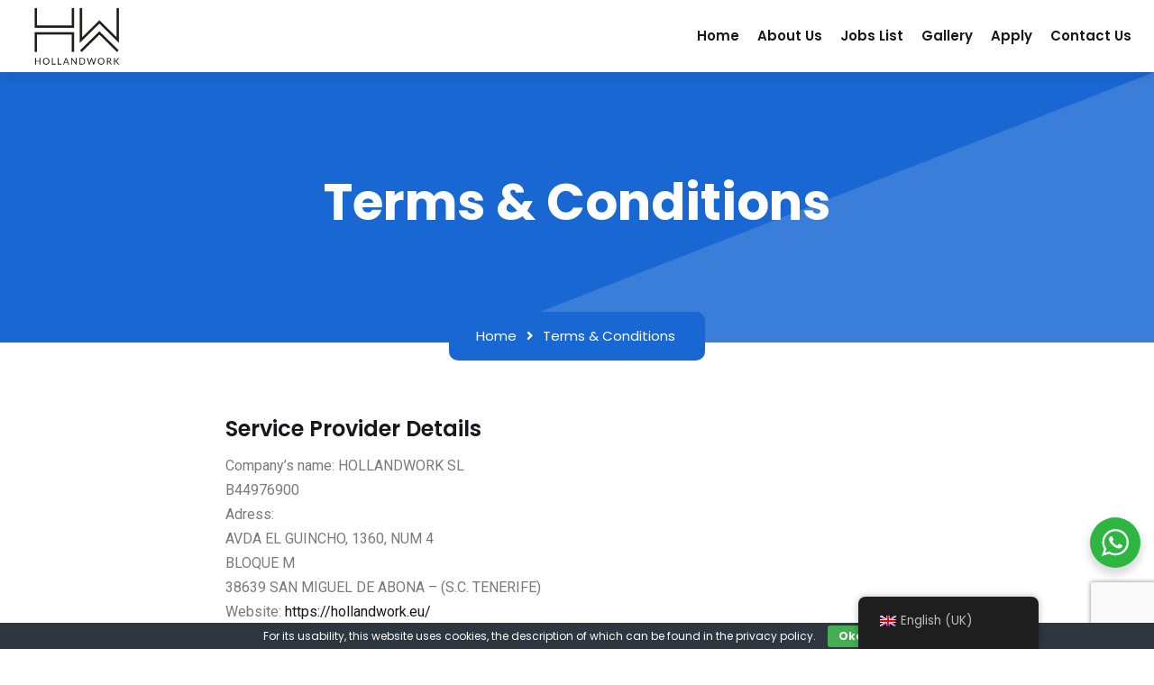

--- FILE ---
content_type: text/html; charset=UTF-8
request_url: https://hollandwork.eu/terms-conditions-2/
body_size: 17439
content:
<!DOCTYPE html>
	<html lang="en-GB" prefix="og: http://ogp.me/ns# fb: http://ogp.me/ns/fb#">
		<head>
			<meta charset="UTF-8">
			<meta http-equiv="X-UA-Compatible" content="IE=edge">
						<!-- Responsive -->
			<meta http-equiv="X-UA-Compatible" content="IE=edge">

			<!-- MOBILE SPECIFIC -->
			<meta name="viewport" content="width=device-width, initial-scale=1, maximum-scale=1">

			<title>Terms &#038; Conditions &#8211; HollandWork</title>
<meta name='robots' content='max-image-preview:large' />
	<style>img:is([sizes="auto" i], [sizes^="auto," i]) { contain-intrinsic-size: 3000px 1500px }</style>
	<link rel='dns-prefetch' href='//www.google.com' />
<link rel='dns-prefetch' href='//www.googletagmanager.com' />
<link rel='dns-prefetch' href='//code.jquery.com' />
<link rel='dns-prefetch' href='//fonts.googleapis.com' />
<link rel="alternate" type="application/rss+xml" title="HollandWork &raquo; Feed" href="https://hollandwork.eu/feed/" />
<link rel="alternate" type="application/rss+xml" title="HollandWork &raquo; Comments Feed" href="https://hollandwork.eu/comments/feed/" />
<script type="text/javascript">
/* <![CDATA[ */
window._wpemojiSettings = {"baseUrl":"https:\/\/s.w.org\/images\/core\/emoji\/16.0.1\/72x72\/","ext":".png","svgUrl":"https:\/\/s.w.org\/images\/core\/emoji\/16.0.1\/svg\/","svgExt":".svg","source":{"concatemoji":"https:\/\/hollandwork.eu\/wp-includes\/js\/wp-emoji-release.min.js?ver=6.8.3"}};
/*! This file is auto-generated */
!function(s,n){var o,i,e;function c(e){try{var t={supportTests:e,timestamp:(new Date).valueOf()};sessionStorage.setItem(o,JSON.stringify(t))}catch(e){}}function p(e,t,n){e.clearRect(0,0,e.canvas.width,e.canvas.height),e.fillText(t,0,0);var t=new Uint32Array(e.getImageData(0,0,e.canvas.width,e.canvas.height).data),a=(e.clearRect(0,0,e.canvas.width,e.canvas.height),e.fillText(n,0,0),new Uint32Array(e.getImageData(0,0,e.canvas.width,e.canvas.height).data));return t.every(function(e,t){return e===a[t]})}function u(e,t){e.clearRect(0,0,e.canvas.width,e.canvas.height),e.fillText(t,0,0);for(var n=e.getImageData(16,16,1,1),a=0;a<n.data.length;a++)if(0!==n.data[a])return!1;return!0}function f(e,t,n,a){switch(t){case"flag":return n(e,"\ud83c\udff3\ufe0f\u200d\u26a7\ufe0f","\ud83c\udff3\ufe0f\u200b\u26a7\ufe0f")?!1:!n(e,"\ud83c\udde8\ud83c\uddf6","\ud83c\udde8\u200b\ud83c\uddf6")&&!n(e,"\ud83c\udff4\udb40\udc67\udb40\udc62\udb40\udc65\udb40\udc6e\udb40\udc67\udb40\udc7f","\ud83c\udff4\u200b\udb40\udc67\u200b\udb40\udc62\u200b\udb40\udc65\u200b\udb40\udc6e\u200b\udb40\udc67\u200b\udb40\udc7f");case"emoji":return!a(e,"\ud83e\udedf")}return!1}function g(e,t,n,a){var r="undefined"!=typeof WorkerGlobalScope&&self instanceof WorkerGlobalScope?new OffscreenCanvas(300,150):s.createElement("canvas"),o=r.getContext("2d",{willReadFrequently:!0}),i=(o.textBaseline="top",o.font="600 32px Arial",{});return e.forEach(function(e){i[e]=t(o,e,n,a)}),i}function t(e){var t=s.createElement("script");t.src=e,t.defer=!0,s.head.appendChild(t)}"undefined"!=typeof Promise&&(o="wpEmojiSettingsSupports",i=["flag","emoji"],n.supports={everything:!0,everythingExceptFlag:!0},e=new Promise(function(e){s.addEventListener("DOMContentLoaded",e,{once:!0})}),new Promise(function(t){var n=function(){try{var e=JSON.parse(sessionStorage.getItem(o));if("object"==typeof e&&"number"==typeof e.timestamp&&(new Date).valueOf()<e.timestamp+604800&&"object"==typeof e.supportTests)return e.supportTests}catch(e){}return null}();if(!n){if("undefined"!=typeof Worker&&"undefined"!=typeof OffscreenCanvas&&"undefined"!=typeof URL&&URL.createObjectURL&&"undefined"!=typeof Blob)try{var e="postMessage("+g.toString()+"("+[JSON.stringify(i),f.toString(),p.toString(),u.toString()].join(",")+"));",a=new Blob([e],{type:"text/javascript"}),r=new Worker(URL.createObjectURL(a),{name:"wpTestEmojiSupports"});return void(r.onmessage=function(e){c(n=e.data),r.terminate(),t(n)})}catch(e){}c(n=g(i,f,p,u))}t(n)}).then(function(e){for(var t in e)n.supports[t]=e[t],n.supports.everything=n.supports.everything&&n.supports[t],"flag"!==t&&(n.supports.everythingExceptFlag=n.supports.everythingExceptFlag&&n.supports[t]);n.supports.everythingExceptFlag=n.supports.everythingExceptFlag&&!n.supports.flag,n.DOMReady=!1,n.readyCallback=function(){n.DOMReady=!0}}).then(function(){return e}).then(function(){var e;n.supports.everything||(n.readyCallback(),(e=n.source||{}).concatemoji?t(e.concatemoji):e.wpemoji&&e.twemoji&&(t(e.twemoji),t(e.wpemoji)))}))}((window,document),window._wpemojiSettings);
/* ]]> */
</script>
<style id='wp-emoji-styles-inline-css' type='text/css'>

	img.wp-smiley, img.emoji {
		display: inline !important;
		border: none !important;
		box-shadow: none !important;
		height: 1em !important;
		width: 1em !important;
		margin: 0 0.07em !important;
		vertical-align: -0.1em !important;
		background: none !important;
		padding: 0 !important;
	}
</style>
<style id='classic-theme-styles-inline-css' type='text/css'>
/*! This file is auto-generated */
.wp-block-button__link{color:#fff;background-color:#32373c;border-radius:9999px;box-shadow:none;text-decoration:none;padding:calc(.667em + 2px) calc(1.333em + 2px);font-size:1.125em}.wp-block-file__button{background:#32373c;color:#fff;text-decoration:none}
</style>
<link rel='stylesheet' id='nta-css-popup-css' href='https://hollandwork.eu/wp-content/plugins/wp-whatsapp/assets/dist/css/style.css?ver=6.8.3'  media='all' />
<style id='global-styles-inline-css' type='text/css'>
:root{--wp--preset--aspect-ratio--square: 1;--wp--preset--aspect-ratio--4-3: 4/3;--wp--preset--aspect-ratio--3-4: 3/4;--wp--preset--aspect-ratio--3-2: 3/2;--wp--preset--aspect-ratio--2-3: 2/3;--wp--preset--aspect-ratio--16-9: 16/9;--wp--preset--aspect-ratio--9-16: 9/16;--wp--preset--color--black: #000000;--wp--preset--color--cyan-bluish-gray: #abb8c3;--wp--preset--color--white: #ffffff;--wp--preset--color--pale-pink: #f78da7;--wp--preset--color--vivid-red: #cf2e2e;--wp--preset--color--luminous-vivid-orange: #ff6900;--wp--preset--color--luminous-vivid-amber: #fcb900;--wp--preset--color--light-green-cyan: #7bdcb5;--wp--preset--color--vivid-green-cyan: #00d084;--wp--preset--color--pale-cyan-blue: #8ed1fc;--wp--preset--color--vivid-cyan-blue: #0693e3;--wp--preset--color--vivid-purple: #9b51e0;--wp--preset--color--strong-magenta: #a156b4;--wp--preset--color--light-grayish-magenta: #d0a5db;--wp--preset--color--very-light-gray: #eee;--wp--preset--color--very-dark-gray: #444;--wp--preset--gradient--vivid-cyan-blue-to-vivid-purple: linear-gradient(135deg,rgba(6,147,227,1) 0%,rgb(155,81,224) 100%);--wp--preset--gradient--light-green-cyan-to-vivid-green-cyan: linear-gradient(135deg,rgb(122,220,180) 0%,rgb(0,208,130) 100%);--wp--preset--gradient--luminous-vivid-amber-to-luminous-vivid-orange: linear-gradient(135deg,rgba(252,185,0,1) 0%,rgba(255,105,0,1) 100%);--wp--preset--gradient--luminous-vivid-orange-to-vivid-red: linear-gradient(135deg,rgba(255,105,0,1) 0%,rgb(207,46,46) 100%);--wp--preset--gradient--very-light-gray-to-cyan-bluish-gray: linear-gradient(135deg,rgb(238,238,238) 0%,rgb(169,184,195) 100%);--wp--preset--gradient--cool-to-warm-spectrum: linear-gradient(135deg,rgb(74,234,220) 0%,rgb(151,120,209) 20%,rgb(207,42,186) 40%,rgb(238,44,130) 60%,rgb(251,105,98) 80%,rgb(254,248,76) 100%);--wp--preset--gradient--blush-light-purple: linear-gradient(135deg,rgb(255,206,236) 0%,rgb(152,150,240) 100%);--wp--preset--gradient--blush-bordeaux: linear-gradient(135deg,rgb(254,205,165) 0%,rgb(254,45,45) 50%,rgb(107,0,62) 100%);--wp--preset--gradient--luminous-dusk: linear-gradient(135deg,rgb(255,203,112) 0%,rgb(199,81,192) 50%,rgb(65,88,208) 100%);--wp--preset--gradient--pale-ocean: linear-gradient(135deg,rgb(255,245,203) 0%,rgb(182,227,212) 50%,rgb(51,167,181) 100%);--wp--preset--gradient--electric-grass: linear-gradient(135deg,rgb(202,248,128) 0%,rgb(113,206,126) 100%);--wp--preset--gradient--midnight: linear-gradient(135deg,rgb(2,3,129) 0%,rgb(40,116,252) 100%);--wp--preset--font-size--small: 13px;--wp--preset--font-size--medium: 20px;--wp--preset--font-size--large: 36px;--wp--preset--font-size--x-large: 42px;--wp--preset--spacing--20: 0.44rem;--wp--preset--spacing--30: 0.67rem;--wp--preset--spacing--40: 1rem;--wp--preset--spacing--50: 1.5rem;--wp--preset--spacing--60: 2.25rem;--wp--preset--spacing--70: 3.38rem;--wp--preset--spacing--80: 5.06rem;--wp--preset--shadow--natural: 6px 6px 9px rgba(0, 0, 0, 0.2);--wp--preset--shadow--deep: 12px 12px 50px rgba(0, 0, 0, 0.4);--wp--preset--shadow--sharp: 6px 6px 0px rgba(0, 0, 0, 0.2);--wp--preset--shadow--outlined: 6px 6px 0px -3px rgba(255, 255, 255, 1), 6px 6px rgba(0, 0, 0, 1);--wp--preset--shadow--crisp: 6px 6px 0px rgba(0, 0, 0, 1);}:where(.is-layout-flex){gap: 0.5em;}:where(.is-layout-grid){gap: 0.5em;}body .is-layout-flex{display: flex;}.is-layout-flex{flex-wrap: wrap;align-items: center;}.is-layout-flex > :is(*, div){margin: 0;}body .is-layout-grid{display: grid;}.is-layout-grid > :is(*, div){margin: 0;}:where(.wp-block-columns.is-layout-flex){gap: 2em;}:where(.wp-block-columns.is-layout-grid){gap: 2em;}:where(.wp-block-post-template.is-layout-flex){gap: 1.25em;}:where(.wp-block-post-template.is-layout-grid){gap: 1.25em;}.has-black-color{color: var(--wp--preset--color--black) !important;}.has-cyan-bluish-gray-color{color: var(--wp--preset--color--cyan-bluish-gray) !important;}.has-white-color{color: var(--wp--preset--color--white) !important;}.has-pale-pink-color{color: var(--wp--preset--color--pale-pink) !important;}.has-vivid-red-color{color: var(--wp--preset--color--vivid-red) !important;}.has-luminous-vivid-orange-color{color: var(--wp--preset--color--luminous-vivid-orange) !important;}.has-luminous-vivid-amber-color{color: var(--wp--preset--color--luminous-vivid-amber) !important;}.has-light-green-cyan-color{color: var(--wp--preset--color--light-green-cyan) !important;}.has-vivid-green-cyan-color{color: var(--wp--preset--color--vivid-green-cyan) !important;}.has-pale-cyan-blue-color{color: var(--wp--preset--color--pale-cyan-blue) !important;}.has-vivid-cyan-blue-color{color: var(--wp--preset--color--vivid-cyan-blue) !important;}.has-vivid-purple-color{color: var(--wp--preset--color--vivid-purple) !important;}.has-black-background-color{background-color: var(--wp--preset--color--black) !important;}.has-cyan-bluish-gray-background-color{background-color: var(--wp--preset--color--cyan-bluish-gray) !important;}.has-white-background-color{background-color: var(--wp--preset--color--white) !important;}.has-pale-pink-background-color{background-color: var(--wp--preset--color--pale-pink) !important;}.has-vivid-red-background-color{background-color: var(--wp--preset--color--vivid-red) !important;}.has-luminous-vivid-orange-background-color{background-color: var(--wp--preset--color--luminous-vivid-orange) !important;}.has-luminous-vivid-amber-background-color{background-color: var(--wp--preset--color--luminous-vivid-amber) !important;}.has-light-green-cyan-background-color{background-color: var(--wp--preset--color--light-green-cyan) !important;}.has-vivid-green-cyan-background-color{background-color: var(--wp--preset--color--vivid-green-cyan) !important;}.has-pale-cyan-blue-background-color{background-color: var(--wp--preset--color--pale-cyan-blue) !important;}.has-vivid-cyan-blue-background-color{background-color: var(--wp--preset--color--vivid-cyan-blue) !important;}.has-vivid-purple-background-color{background-color: var(--wp--preset--color--vivid-purple) !important;}.has-black-border-color{border-color: var(--wp--preset--color--black) !important;}.has-cyan-bluish-gray-border-color{border-color: var(--wp--preset--color--cyan-bluish-gray) !important;}.has-white-border-color{border-color: var(--wp--preset--color--white) !important;}.has-pale-pink-border-color{border-color: var(--wp--preset--color--pale-pink) !important;}.has-vivid-red-border-color{border-color: var(--wp--preset--color--vivid-red) !important;}.has-luminous-vivid-orange-border-color{border-color: var(--wp--preset--color--luminous-vivid-orange) !important;}.has-luminous-vivid-amber-border-color{border-color: var(--wp--preset--color--luminous-vivid-amber) !important;}.has-light-green-cyan-border-color{border-color: var(--wp--preset--color--light-green-cyan) !important;}.has-vivid-green-cyan-border-color{border-color: var(--wp--preset--color--vivid-green-cyan) !important;}.has-pale-cyan-blue-border-color{border-color: var(--wp--preset--color--pale-cyan-blue) !important;}.has-vivid-cyan-blue-border-color{border-color: var(--wp--preset--color--vivid-cyan-blue) !important;}.has-vivid-purple-border-color{border-color: var(--wp--preset--color--vivid-purple) !important;}.has-vivid-cyan-blue-to-vivid-purple-gradient-background{background: var(--wp--preset--gradient--vivid-cyan-blue-to-vivid-purple) !important;}.has-light-green-cyan-to-vivid-green-cyan-gradient-background{background: var(--wp--preset--gradient--light-green-cyan-to-vivid-green-cyan) !important;}.has-luminous-vivid-amber-to-luminous-vivid-orange-gradient-background{background: var(--wp--preset--gradient--luminous-vivid-amber-to-luminous-vivid-orange) !important;}.has-luminous-vivid-orange-to-vivid-red-gradient-background{background: var(--wp--preset--gradient--luminous-vivid-orange-to-vivid-red) !important;}.has-very-light-gray-to-cyan-bluish-gray-gradient-background{background: var(--wp--preset--gradient--very-light-gray-to-cyan-bluish-gray) !important;}.has-cool-to-warm-spectrum-gradient-background{background: var(--wp--preset--gradient--cool-to-warm-spectrum) !important;}.has-blush-light-purple-gradient-background{background: var(--wp--preset--gradient--blush-light-purple) !important;}.has-blush-bordeaux-gradient-background{background: var(--wp--preset--gradient--blush-bordeaux) !important;}.has-luminous-dusk-gradient-background{background: var(--wp--preset--gradient--luminous-dusk) !important;}.has-pale-ocean-gradient-background{background: var(--wp--preset--gradient--pale-ocean) !important;}.has-electric-grass-gradient-background{background: var(--wp--preset--gradient--electric-grass) !important;}.has-midnight-gradient-background{background: var(--wp--preset--gradient--midnight) !important;}.has-small-font-size{font-size: var(--wp--preset--font-size--small) !important;}.has-medium-font-size{font-size: var(--wp--preset--font-size--medium) !important;}.has-large-font-size{font-size: var(--wp--preset--font-size--large) !important;}.has-x-large-font-size{font-size: var(--wp--preset--font-size--x-large) !important;}
:where(.wp-block-post-template.is-layout-flex){gap: 1.25em;}:where(.wp-block-post-template.is-layout-grid){gap: 1.25em;}
:where(.wp-block-columns.is-layout-flex){gap: 2em;}:where(.wp-block-columns.is-layout-grid){gap: 2em;}
:root :where(.wp-block-pullquote){font-size: 1.5em;line-height: 1.6;}
</style>
<link rel='stylesheet' id='contact-form-7-css' href='https://hollandwork.eu/wp-content/plugins/contact-form-7/includes/css/styles.css?ver=6.0.1'  media='all' />
<link rel='stylesheet' id='cookie-bar-css-css' href='https://hollandwork.eu/wp-content/plugins/cookie-bar/css/cookie-bar.css?ver=6.8.3'  media='all' />
<link rel='stylesheet' id='wp-job-manager-job-listings-css' href='https://hollandwork.eu/wp-content/plugins/wp-job-manager/assets/dist/css/job-listings.css?ver=598383a28ac5f9f156e4'  media='all' />
<link rel='stylesheet' id='trp-floater-language-switcher-style-css' href='https://hollandwork.eu/wp-content/plugins/translatepress-multilingual/assets/css/trp-floater-language-switcher.css?ver=2.9.0'  media='all' />
<link rel='stylesheet' id='trp-language-switcher-style-css' href='https://hollandwork.eu/wp-content/plugins/translatepress-multilingual/assets/css/trp-language-switcher.css?ver=2.9.0'  media='all' />
<link rel='stylesheet' id='dashicons-css' href='https://hollandwork.eu/wp-includes/css/dashicons.min.css?ver=6.8.3'  media='all' />
<link rel='stylesheet' id='mas-wp-job-manager-company-reviews-css' href='https://hollandwork.eu/wp-content/plugins/mas-wp-job-manager-company-reviews/assets/css/mas-wp-job-manager-company-reviews.css?ver=6.8.3'  media='all' />
<link rel='stylesheet' id='mas-wp-job-manager-company-frontend-css' href='https://hollandwork.eu/wp-content/plugins/mas-wp-job-manager-company/assets/css/frontend.css?ver=1.0.11'  media='all' />
<link rel='stylesheet' id='jquery-ui-css' href='//code.jquery.com/ui/1.13.3/themes/smoothness/jquery-ui.min.css?ver=1.13.3'  media='all' />
<link rel='stylesheet' id='jm-application-deadline-css' href='https://hollandwork.eu/wp-content/plugins/wp-job-manager-application-deadline/assets/dist/css/frontend.css?ver=1.2.5'  media='' />
<link rel='stylesheet' id='wp-job-manager-applications-frontend-css' href='https://hollandwork.eu/wp-content/plugins/wp-job-manager-applications/assets/dist/css/frontend.css?ver=2.5.2'  media='all' />
<link rel='stylesheet' id='wp-job-manager-tags-frontend-css' href='https://hollandwork.eu/wp-content/plugins/wp-job-manager-tags/assets/dist/css/frontend.css?ver=1.4.2'  media='all' />
<link rel='stylesheet' id='bootstrap-css' href='https://hollandwork.eu/wp-content/themes/jobzilla/assets/css/bootstrap-min.css?ver=6.8.3'  media='all' />
<link rel='stylesheet' id='fontawesome-css' href='https://hollandwork.eu/wp-content/themes/jobzilla/assets/css/font-awesome-min.css?ver=6.8.3'  media='all' />
<link rel='stylesheet' id='flaticon-css' href='https://hollandwork.eu/wp-content/themes/jobzilla/assets/css/flaticon.css?ver=6.8.3'  media='all' />
<link rel='stylesheet' id='feather-css' href='https://hollandwork.eu/wp-content/themes/jobzilla/assets/css/feather.css?ver=6.8.3'  media='all' />
<link rel='stylesheet' id='owl-carousel-css' href='https://hollandwork.eu/wp-content/themes/jobzilla/assets/css/owl-carousel-min.css?ver=6.8.3'  media='all' />
<link rel='stylesheet' id='magnific-popup-css' href='https://hollandwork.eu/wp-content/themes/jobzilla/assets/css/magnific-popup-min.css?ver=6.8.3'  media='all' />
<link rel='stylesheet' id='lc-lightbox-css' href='https://hollandwork.eu/wp-content/themes/jobzilla/assets/css/lc-lightbox.css?ver=6.8.3'  media='all' />
<link rel='stylesheet' id='bootstrap-select-css' href='https://hollandwork.eu/wp-content/themes/jobzilla/assets/css/bootstrap-select-min.css?ver=6.8.3'  media='all' />
<link rel='stylesheet' id='dataTables-bootstrap5-css' href='https://hollandwork.eu/wp-content/themes/jobzilla/assets/css/dataTables-bootstrap5-min.css?ver=6.8.3'  media='all' />
<link rel='stylesheet' id='select-bootstrap5-css' href='https://hollandwork.eu/wp-content/themes/jobzilla/assets/css/select-bootstrap5-min.css?ver=6.8.3'  media='all' />
<link rel='stylesheet' id='dropzone-css' href='https://hollandwork.eu/wp-content/themes/jobzilla/assets/css/dropzone.css?ver=6.8.3'  media='all' />
<link rel='stylesheet' id='scrollbar-css' href='https://hollandwork.eu/wp-content/themes/jobzilla/assets/css/scrollbar.css?ver=6.8.3'  media='all' />
<link rel='stylesheet' id='datepicker-css' href='https://hollandwork.eu/wp-content/themes/jobzilla/assets/css/datepicker.css?ver=6.8.3'  media='all' />
<link rel='stylesheet' id='jobzilla-main-style-css' href='https://hollandwork.eu/wp-content/themes/jobzilla/style.css?ver=6.8.3'  media='all' />
<link rel='stylesheet' id='jobzilla-style-css' href='https://hollandwork.eu/wp-content/themes/jobzilla/assets/css/style.css?ver=6.8.3'  media='all' />
<link rel='stylesheet' id='jobzilla-woocommerce-css' href='https://hollandwork.eu/wp-content/themes/jobzilla/assets/css/woocommerce.css?ver=6.8.3'  media='all' />
<link rel='stylesheet' id='blog-css' href='https://hollandwork.eu/wp-content/themes/jobzilla/assets/css/blog.css?ver=6.8.3'  media='all' />
<link rel='stylesheet' id='jobzilla-custom-css' href='https://hollandwork.eu/wp-content/themes/jobzilla/assets/css/custom.css?ver=6.8.3'  media='all' />
<link rel='stylesheet' id='jobzilla-theme-slug-fonts-css' href='https://fonts.googleapis.com/css2?family=Montserrat:ital,wght@0,100;0,200;0,300;0,400;0,500;0,600;0,700;0,800;0,900;1,100;1,200;1,300;1,400;1,500;1,600;1,700;1,800;1,900&#038;family=Poppins:wght@100;200;300;400;500;600;700;800;900&#038;family=Noto+Sans:wght@400;700&#038;family=Oswald:wght@200;300;400;500;600;700&#038;family=Rubik:wght@200;300;400;500;600;700;800;900&#038;display=swap'  media='all' />
<link rel='stylesheet' id='elementor-icons-css' href='https://hollandwork.eu/wp-content/plugins/elementor/assets/lib/eicons/css/elementor-icons.min.css?ver=5.32.0'  media='all' />
<link rel='stylesheet' id='elementor-frontend-css' href='https://hollandwork.eu/wp-content/plugins/elementor/assets/css/frontend.min.css?ver=3.25.10'  media='all' />
<link rel='stylesheet' id='swiper-css' href='https://hollandwork.eu/wp-content/plugins/elementor/assets/lib/swiper/v8/css/swiper.min.css?ver=8.4.5'  media='all' />
<link rel='stylesheet' id='e-swiper-css' href='https://hollandwork.eu/wp-content/plugins/elementor/assets/css/conditionals/e-swiper.min.css?ver=3.25.10'  media='all' />
<link rel='stylesheet' id='elementor-post-7-css' href='https://hollandwork.eu/wp-content/uploads/elementor/css/post-7.css?ver=1733168403'  media='all' />
<link rel='stylesheet' id='widget-text-editor-css' href='https://hollandwork.eu/wp-content/plugins/elementor/assets/css/widget-text-editor.min.css?ver=3.25.10'  media='all' />
<link rel='stylesheet' id='elementor-post-4053-css' href='https://hollandwork.eu/wp-content/uploads/elementor/css/post-4053.css?ver=1733292623'  media='all' />
<link rel='stylesheet' id='google-fonts-1-css' href='https://fonts.googleapis.com/css?family=Roboto%3A100%2C100italic%2C200%2C200italic%2C300%2C300italic%2C400%2C400italic%2C500%2C500italic%2C600%2C600italic%2C700%2C700italic%2C800%2C800italic%2C900%2C900italic%7CRoboto+Slab%3A100%2C100italic%2C200%2C200italic%2C300%2C300italic%2C400%2C400italic%2C500%2C500italic%2C600%2C600italic%2C700%2C700italic%2C800%2C800italic%2C900%2C900italic&#038;display=swap&#038;ver=6.8.3'  media='all' />
<link rel="preconnect" href="https://fonts.gstatic.com/" crossorigin><script type="text/javascript" id="jquery-core-js-extra">
/* <![CDATA[ */
var jobzilla_js_data = {"template_directory_uri":"https:\/\/hollandwork.eu\/wp-content\/themes\/jobzilla","admin_ajax_url":"https:\/\/hollandwork.eu\/wp-admin\/admin-ajax.php","ajax_security_nonce":"6a66dfc1d4","cart_on_mobile":"No","login_on_mobile":"No","register_on_mobile":"No","header_social_link_on_mobile":"No","header_style":"","footer_style":"","page_banner_layout":"","skin":""};
var jobzilla_wpjm_js_data = {"ajax_url":"\/jm-ajax\/%%endpoint%%\/"};
/* ]]> */
</script>
<script  src="https://hollandwork.eu/wp-includes/js/jquery/jquery.min.js?ver=3.7.1" id="jquery-core-js"></script>
<script  src="https://hollandwork.eu/wp-includes/js/jquery/jquery-migrate.min.js?ver=3.4.1" id="jquery-migrate-js"></script>
<script  src="https://hollandwork.eu/wp-content/plugins/cookie-bar/js/cookie-bar.js?ver=1763081703" id="cookie-bar-js-js"></script>
<script  src="https://hollandwork.eu/wp-content/plugins/mas-wp-job-manager-company-reviews/assets/js/mas-wp-job-manager-company-reviews.js?ver=6.8.3" id="mas-wp-job-manager-company-reviews-js-js"></script>
<script  src="https://www.google.com/recaptcha/api.js?render=6Le2f5AqAAAAANviCDAft9Vvi9VDdRa2SOEwJ2Xz&amp;ver=2.4.0" id="recaptcha-js" defer="defer" data-wp-strategy="defer"></script>

<!-- Google tag (gtag.js) snippet added by Site Kit -->
<!-- Google Analytics snippet added by Site Kit -->
<script  src="https://www.googletagmanager.com/gtag/js?id=G-W74LJ4KJ2P" id="google_gtagjs-js" async></script>
<script  id="google_gtagjs-js-after">
/* <![CDATA[ */
window.dataLayer = window.dataLayer || [];function gtag(){dataLayer.push(arguments);}
gtag("set","linker",{"domains":["hollandwork.eu"]});
gtag("js", new Date());
gtag("set", "developer_id.dZTNiMT", true);
gtag("config", "G-W74LJ4KJ2P");
/* ]]> */
</script>
<link rel="https://api.w.org/" href="https://hollandwork.eu/wp-json/" /><link rel="alternate" title="JSON" type="application/json" href="https://hollandwork.eu/wp-json/wp/v2/pages/4053" /><link rel="EditURI" type="application/rsd+xml" title="RSD" href="https://hollandwork.eu/xmlrpc.php?rsd" />
<meta name="generator" content="WordPress 6.8.3" />
<link rel="canonical" href="https://hollandwork.eu/terms-conditions-2/" />
<link rel='shortlink' href='https://hollandwork.eu/?p=4053' />
<link rel="alternate" title="oEmbed (JSON)" type="application/json+oembed" href="https://hollandwork.eu/wp-json/oembed/1.0/embed?url=https%3A%2F%2Fhollandwork.eu%2Fterms-conditions-2%2F" />
<link rel="alternate" title="oEmbed (XML)" type="text/xml+oembed" href="https://hollandwork.eu/wp-json/oembed/1.0/embed?url=https%3A%2F%2Fhollandwork.eu%2Fterms-conditions-2%2F&#038;format=xml" />
<meta name="generator" content="Redux 4.5.0" /><!-- start Simple Custom CSS and JS -->
<style type="text/css">
BODY::-webkit-scrollbar
{
all:unset;
}

BODY::-webkit-scrollbar-button
{
display:block;
background-color:ButtonFace;
box-shadow:inset 0px 0px 0px 20px rgba(255,255,255,0.3);
height: auto;
width: initial;
background-position: center 5px;
background-size:9px 7px;
image-rendering: pixelated;
background-repeat:no-repeat;
}

BODY::-webkit-scrollbar-button:hover
{
box-shadow:inset 0px 0px 0px 20px rgba(128,128,128,0.5);
}

BODY::-webkit-scrollbar-button:active
{
box-shadow:inset 0px 0px 0px 20px rgba(128,128,128,0.7);
}

BODY::-webkit-scrollbar-button:vertical:start:increment,
BODY::-webkit-scrollbar-button:vertical:end:decrement
{
display:none;
}

BODY::-webkit-scrollbar-button:vertical:decrement
{
background-image: url("data:image/svg+xml;utf8,<svg xmlns='http://www.w3.org/2000/svg' width='100' height='100' fill='ButtonText'><polygon points='50,00 0,50 100,50'/></svg>");
}

BODY::-webkit-scrollbar-button:vertical:increment
{
background-position: center 6px;
background-image: url("data:image/svg+xml;utf8,<svg xmlns='http://www.w3.org/2000/svg' width='100' height='100' fill='ButtonText'><polygon points='0,0 100,0 50,50'/></svg>");
}

BODY::-webkit-scrollbar-thumb
{
background-color:ButtonFace;
box-shadow:inset 0px 0px 0px 20px rgba(128,128,128,0.3);
border-left:2px solid rgba(255,255,255,0.3);
border-right:2px solid rgba(255,255,255,0.3);
}

BODY::-webkit-scrollbar-thumb:hover
{
box-shadow:inset 0px 0px 0px 20px rgba(128,128,128,0.5);
}

BODY::-webkit-scrollbar-thumb:active
{
box-shadow:inset 0px 0px 0px 20px rgba(128,128,128,0.7);
}

BODY::-webkit-scrollbar-track
{
background-color:ButtonFace;
box-shadow:inset 0px 0px 0px 20px rgba(255,255,255,0.3);
}
</style>
<!-- end Simple Custom CSS and JS -->
<meta name="generator" content="Site Kit by Google 1.165.0" /><link rel="alternate" hreflang="en-GB" href="https://hollandwork.eu/terms-conditions-2/"/>
<link rel="alternate" hreflang="hu-HU" href="https://hollandwork.eu/hu/terms-conditions-2/"/>
<link rel="alternate" hreflang="ro-RO" href="https://hollandwork.eu/ro/terms-conditions-2/"/>
<link rel="alternate" hreflang="en" href="https://hollandwork.eu/terms-conditions-2/"/>
<link rel="alternate" hreflang="hu" href="https://hollandwork.eu/hu/terms-conditions-2/"/>
<link rel="alternate" hreflang="ro" href="https://hollandwork.eu/ro/terms-conditions-2/"/>
<meta name="generator" content="Elementor 3.25.10; features: additional_custom_breakpoints, e_optimized_control_loading; settings: css_print_method-external, google_font-enabled, font_display-swap">
			<style>
				.e-con.e-parent:nth-of-type(n+4):not(.e-lazyloaded):not(.e-no-lazyload),
				.e-con.e-parent:nth-of-type(n+4):not(.e-lazyloaded):not(.e-no-lazyload) * {
					background-image: none !important;
				}
				@media screen and (max-height: 1024px) {
					.e-con.e-parent:nth-of-type(n+3):not(.e-lazyloaded):not(.e-no-lazyload),
					.e-con.e-parent:nth-of-type(n+3):not(.e-lazyloaded):not(.e-no-lazyload) * {
						background-image: none !important;
					}
				}
				@media screen and (max-height: 640px) {
					.e-con.e-parent:nth-of-type(n+2):not(.e-lazyloaded):not(.e-no-lazyload),
					.e-con.e-parent:nth-of-type(n+2):not(.e-lazyloaded):not(.e-no-lazyload) * {
						background-image: none !important;
					}
				}
			</style>
			<link rel="icon" href="https://hollandwork.eu/wp-content/uploads/2023/03/cropped-favicon-2-32x32.png" sizes="32x32" />
<link rel="icon" href="https://hollandwork.eu/wp-content/uploads/2023/03/cropped-favicon-2-192x192.png" sizes="192x192" />
<link rel="apple-touch-icon" href="https://hollandwork.eu/wp-content/uploads/2023/03/cropped-favicon-2-180x180.png" />
<meta name="msapplication-TileImage" content="https://hollandwork.eu/wp-content/uploads/2023/03/cropped-favicon-2-270x270.png" />
		<style type="text/css" id="wp-custom-css">
			.extra-cell,
.twm-s-info3 .site-button,
.search_jobs .search_categories,
.search_jobs .search_location,
.cabdidate-de-info.details-style-1 .twm-media-bg .messages,
.twm-l-line-1,
.twm-l-line-2,
.twm-explore-content-3 a i,
.twm-bnr-search-bar,
.twm-s-info3-wrap,
.twm-tabs-style-1.center .nav-tabs,
.job-manager-applications-applied-notice,
.feather-check {
	display: none !important;
}

.page-content {
	min-height: calc(100vh - 500px);
}

.twm-bnr-title-large {
	font-size: 80px !important;
	line-height: 100px !important;
}

.twm-bnr-title-light {
	margin-top: 20px;
	font-size: 50px !important;
}

.twm-bnr-search-bar {
	margin: 0 auto;
}

.twm-bnr-search-bar,
.twm-bnr-search-bar .row {
	width: 600px;
}

.twm-bnr-search-bar .row .form-group {
	width: 49%;
}

.section-head h2 {
	font-size: 38px;
}

.twm-company-approch2-outer {
	border-top: none;
	padding: 0;
	margin: 0;
}

.twm-media,
.twm-w-process-steps-2 .twm-w-pro-top .twm-media {
	background: none;
	box-shadow: none;
}

.twm-w-process-steps-2 .twm-w-pro-top .twm-media img,
.twm-explore-media-wrap .twm-media img {
	filter: drop-shadow(0 0 10px #00000050);
}

.twm-w-process-steps-2 .twm-w-pro-top {
	background: #3898e2;
	box-shadow: 0 0 40px #3898e270;
}

.twm-explore-content-outer-3 .twm-explore-content-3 {
	margin: 0;
	box-shadow: 0 0 40px #3898e270;
}

.twm-upload-file {
	text-align: center;
}

.twm-s-info3 .twm-s-info-logo-section .twm-media {
	line-height: 90px;
}

.prim-text {
	box-shadow: 0 0 40px #3898e270;
	padding: 30px;
	border-radius: 20px;
}

.prim-text ul li {
	margin-left: 20px;
}

.elementor-widget-wrap.elementor-element-populated {
	padding-bottom: 0!important;
}

.twm-large-number {
	color: #3898e2;
}

.footer-light {
	background: #092648;
	color: #fff;
}

.footer-light .widget-title,
.footer-light .widget_services ul li a {
	color: #fff;
}

.footer-light .footer-top {
	border-bottom: 1px solid #1967d2;
}

.copyrights-text {
	color: #fff !important;
	font-size: 12px !important;
}

.footer-light .social-icons li a {
	color: #fff;
	border-radius: 5px;
	transition: 0.25s;
}

.footer-light .social-icons li a:hover {
	background: #1967d2;
	color: #fff;
}

#block-16 {
	display: flex;
	justify-content: right;
	align-items: end; 
}

#block-16 .widget_services p {
	margin: 0;
}

button.scroltop {
	bottom: 10px;
	right: 80px;
}

.ftr-list span {
	display: block;
}

h3.elementor-heading-title.elementor-size-large {
	font-family: "Poppins", sans-serif !important;
}

img.attachment-large.size-large.wp-image-4332 {
	width: 50%;
}

@media only screen and (max-width: 425px) {
	.twm-bnr-title-large {
		font-size: 50px !important;
		line-height: 60px !important;
	}

	.twm-bnr-title-light {
		margin-bottom: 40px;
		font-size: 35px !important;
	}
	
	.twm-bnr-search-bar,
	.twm-bnr-search-bar .row {
		width: 350px;
	}
	
	img.attachment-large.size-large.wp-image-4332 {
		width: 100%;
	}
}

@media only screen and (max-width: 320px) {
	.twm-bnr-title-large {
		font-size: 40px !important;
		line-height: 50px !important;
	}

	.twm-bnr-title-light {
		margin-bottom: 20px;
		font-size: 30px !important;
	}
}		</style>
		
<!-- START - Open Graph and Twitter Card Tags 3.3.3 -->
 <!-- Facebook Open Graph -->
  <meta property="og:locale" content="en_GB"/>
  <meta property="og:site_name" content="HollandWork"/>
  <meta property="og:title" content="Terms &amp; Conditions"/>
  <meta property="og:url" content="https://hollandwork.eu/terms-conditions-2/"/>
  <meta property="og:type" content="article"/>
  <meta property="og:description" content="Service Provider DetailsCompany’s name: HOLLANDWORK SLB44976900Adress:AVDA EL GUINCHO, 1360, NUM 4BLOQUE M38639 SAN MIGUEL DE ABONA – (S.C. TENERIFE)Website: https://hollandwork.eu/Telephone: +31645934634Email: info@hollandwork.euAvailability User TermsHollandWork shall not be liable for any direct"/>
  <meta property="og:image" content="http://hollandwork.websolve.hu/wp-content/uploads/2023/03/favicon-2.png"/>
  <meta property="og:image:url" content="http://hollandwork.websolve.hu/wp-content/uploads/2023/03/favicon-2.png"/>
  <meta property="article:publisher" content="https://www.facebook.com/hollandwork.eu"/>
 <!-- Google+ / Schema.org -->
 <!-- Twitter Cards -->
 <!-- SEO -->
  <meta name="description" content="Service Provider DetailsCompany’s name: HOLLANDWORK SLB44976900Adress:AVDA EL GUINCHO, 1360, NUM 4BLOQUE M38639 SAN MIGUEL DE ABONA – (S.C. TENERIFE)Website: https://hollandwork.eu/Telephone: +31645934634Email: info@hollandwork.euAvailability User TermsHollandWork shall not be liable for any direct"/>
 <!-- Misc. tags -->
 <!-- is_singular | image overlay -->
<!-- END - Open Graph and Twitter Card Tags 3.3.3 -->
	
		</head>

		<body id="bg"  class="page-template-default page page-id-4053 wp-embed-responsive wp-theme-jobzilla translatepress-en_GB mas-wpjmc-activated  theme-sharped jobzilla elementor-default elementor-kit-7 elementor-page elementor-page-4053" >
		
				
			<div  class="page-wraper">		
				

		
			<!-- LOADING AREA START ===== -->
			<div class="loading-area" id="loading-area">
				<div class="loading-box"></div>
				<div class="loading-pic">
					<div class="wrapper">
						<div class="cssload-loader"></div>
					</div>
				</div>
			</div>
		<!-- LOADING AREA  END ====== -->
		
	
<!-- Header -->
	<header class="site-header  mo-left header style-1 dz-mega-menu-fullwidth ">		
		<!-- Main Header -->
		<div class="sticky-header is-fixed main-bar-wraper navbar-expand-lg">
			<div class="main-bar clearfix">
				<div class="container-fluid clearfix">
					<!-- Website Logo -->
					<div class="logo-header logo-dark">
						<a href="https://hollandwork.eu/" class="text-logo logo-dark" title="HollandWork"><img src="https://hollandwork.eu/wp-content/uploads/2023/03/logoblack.png" alt="HollandWork" class="" /></a>					</div>
					
					<!-- Nav Toggle Button -->
					<button class="navbar-toggler collapsed navicon justify-content-end" type="button" data-bs-toggle="collapse" data-bs-target="#navbarNavDropdown" aria-controls="navbarNavDropdown" aria-expanded="false" aria-label="Toggle navigation">
						<span></span>
						<span></span>
						<span></span>
					</button>
					
					<!-- EXTRA NAV -->
					<div class="extra-nav">
						<div class="extra-cell">
							<div class="extra-nav header-2-nav">
								 
									<div class="header-search">
										<a href="#search" class="header-search-icon"><i class="feather-search"></i></a>
									</div>                                
																<div class="header-nav-btn-section">
																		
																	</div>
										
							</div> 
						</div>
					</div>	

					<!-- SITE Search -->
							                <div id="search"> 
		                    <span class="close"></span>
		                    <form method="get" action="https://hollandwork.eu/" class="radius-xl">
		                        <input class="form-control" value="" name="s" type="text" placeholder="Enter Your Search ..."/>
		                        <span class="input-group-append">
		                            <button type="submit" class="search-btn">
		                                <i class="fa fa-paper-plane"></i>
		                            </button>
		                        </span>
		                    </form>
		                </div> 
									
					
					<!-- Main Nav -->
					<div class="header-nav navbar-collapse collapse justify-content-end" id="navbarNavDropdown">
						<div class="logo-header logo-dark">
							<a href="https://hollandwork.eu/" class="text-logo logo-dark" title="HollandWork"><img src="https://hollandwork.eu/wp-content/uploads/2023/03/logoblack.png" alt="HollandWork" class="" /></a>						</div>
							
							<ul class=" nav navbar-nav">	
								<li id="menu-item-3834" class="menu-item menu-item-type-post_type menu-item-object-page menu-item-home menu-item-3834"><a href="https://hollandwork.eu/" class="hvr-underline-from-left1" data-scroll data-options="easing: easeOutQuart">Home</a></li>
<li id="menu-item-4192" class="menu-item menu-item-type-post_type menu-item-object-page menu-item-4192"><a href="https://hollandwork.eu/about-us/" class="hvr-underline-from-left1" data-scroll data-options="easing: easeOutQuart">About Us</a></li>
<li id="menu-item-2538" class="menu-item menu-item-type-post_type menu-item-object-page menu-item-2538"><a href="https://hollandwork.eu/jobs-list/" class="hvr-underline-from-left1" data-scroll data-options="easing: easeOutQuart">Jobs List</a></li>
<li id="menu-item-4128" class="menu-item menu-item-type-post_type menu-item-object-page menu-item-4128"><a href="https://hollandwork.eu/gallery/" class="hvr-underline-from-left1" data-scroll data-options="easing: easeOutQuart">Gallery</a></li>
<li id="menu-item-4676" class="menu-item menu-item-type-post_type menu-item-object-page menu-item-4676"><a href="https://hollandwork.eu/apply/" class="hvr-underline-from-left1" data-scroll data-options="easing: easeOutQuart">Apply</a></li>
<li id="menu-item-3838" class="menu-item menu-item-type-post_type menu-item-object-page menu-item-3838"><a href="https://hollandwork.eu/contact-us/" class="hvr-underline-from-left1" data-scroll data-options="easing: easeOutQuart">Contact Us</a></li>
							</ul>
						<div class="sidebar-footer">
								
													</div>
					</div>
				</div>
			</div>
		</div>
		<!-- Main Header End -->
		
	</header>
	<!-- Header End -->
				<div class="page-content bg-white">

				      <!-- Banner  -->
	
		<div class="dz-bnr-inr overlay-secondary-dark  dz-bnr-inr-sm " >
			
            <div class="container">
            
				<div class="dz-bnr-inr-entry">
					<h1>
							 Terms &amp; Conditions						</h1>
						<!-- Breadcrumb row -->
													<nav aria-label="breadcrumb" class="breadcrumb-row">
								<ul class="breadcrumb"><li class="breadcrumb-item"><a href="https://hollandwork.eu/"> Home</a></li><li class="breadcrumb-item">Terms &#038; Conditions</li></ul>							</nav>
												<!-- Breadcrumb row END -->
					</div>
				</div>
			</div>
		
				

	<div class="section-full bg-white content-inner">
		<div class="container">
			<div class="row">
				<!-- Left sidebar area -->
									
				<div class="col-xl-12 col-lg-12 col-md-12 col-sm-12 col-12">
											<div class=" dz-page-text">
									<div data-elementor-type="wp-page" data-elementor-id="4053" class="elementor elementor-4053">
						<section class="elementor-section elementor-top-section elementor-element elementor-element-45ec318 elementor-section-boxed elementor-section-height-default elementor-section-height-default" data-id="45ec318" data-element_type="section">
						<div class="elementor-container elementor-column-gap-default">
					<div class="elementor-column elementor-col-100 elementor-top-column elementor-element elementor-element-6c3d1bb" data-id="6c3d1bb" data-element_type="column">
			<div class="elementor-widget-wrap elementor-element-populated">
						<div class="elementor-element elementor-element-99d5943 elementor-widget elementor-widget-text-editor" data-id="99d5943" data-element_type="widget" data-widget_type="text-editor.default">
				<div class="elementor-widget-container">
							<h4>Service Provider Details</h4><p>Company’s name: HOLLANDWORK SL<br />B44976900<br />Adress:<br />AVDA EL GUINCHO, 1360, NUM 4<br />BLOQUE M<br />38639 SAN MIGUEL DE ABONA – (S.C. TENERIFE)<br />Website: <a href="https://hollandwork.eu/">https://hollandwork.eu/</a><br />Telephone: +31645934634<br />Email: info@hollandwork.eu</p><h4>Availability User Terms</h4><p>HollandWork shall not be liable for any direct or indirect damage to property or ideas resulting from the use of the website and/or the interruption of the service.<br />The User accesses the website solely at his/her own risk. The User undertakes to comply with all laws and regulations in force at that time, and in particular with the provisions of this document.</p><h4>Scope of job advertisements</h4><p>On the website, the Service Provider indicates in detail the name, description (information) of the job advertisements and occasionally displays a photo or video of the given job. The images/videos displayed on the job listing may differ from the actual ones and may be used as illustrations. The Service Provider shall not be liable for any differences between the image/video displayed on the website and the actual appearance of the job.</p><h4>Application Applying for a job</h4><ul><li>The User clicks on the Apply button at the selected job advertisement.</li><li>By filling out the form that appears, and then uploading the resume, you will send the application to the selected vacancy posting.</li><li>The application confirmation e-mail contains the following: personal data provided by the User (name, e-mail address, CV), any message provided by the User, date and time of application, and job name.</li></ul><h4> </h4><h4>Applicable laws</h4><p>All laws and regulations currently in force in Hungary are complied with by the Service Provider.</p><p>The Service Provider is the owner of all intellectual and patent rights related to the content appearing on the website available at the <span role="gridcell"><a class="x1i10hfl xjbqb8w x6umtig x1b1mbwd xaqea5y xav7gou x9f619 x1ypdohk xt0psk2 xe8uvvx xdj266r x11i5rnm xat24cr x1mh8g0r xexx8yu x4uap5 x18d9i69 xkhd6sd x16tdsg8 xggy1nq x1a2a7pz xt0b8zv x1heor9g x1bvjpef" tabindex="-1" role="link" href="http://www.hollandwork.eu/?fbclid=IwAR0Pz2ToinBwxn29wjedxT0DSh7Ls8bLVHJn_dTn_fHgbP0l7z1YdHcFbwk" target="_blank" rel="nofollow noopener">www.hollandwork.eu</a></span> address. Consequently, the User acknowledges that the deletion of indications of the existence of rights is not permitted, and any copying, in whole or in part, without permission, is considered a breach of contract. Copyright and patent rights regulations apply in particular to: multimedia of any type, software, texts, articles, photographs, registered trademarks, databases and images/videos.</p><p>The User shall refrain from attempting to hack into any automated data processing system, modifying or extracting the databases of the website in whole or in part, qualitatively or quantitatively. Such actions may result in punishment.</p><h4>Handling of personal data</h4><p>HollandWork collects personal data about the user who has logged in. The Service Provider may pass on the necessary data exclusively for the purpose of assignment and in order to establish an employment relationship between the User and the possible Employer (only, and only in this case), to a third party. The data stored during the application will be modified and permanently deleted by the Service Provider at the request of the data owner. The Service Provider complies with the current data protection laws applicable to it.</p><h4>Interactive services</h4><p>The User is responsible for all information, images/videos posted by him using interactive services and, in general, all other content. Any content published by the User through the use of the interactive services or sent to him or her, which is suspected of violating the provisions of the applicable laws or regulations of Hungary or contrary to accepted standards of conduct, is the right of the Service Provider to delete in whole or in part. The User acknowledges that the possible use of all content published by him is the sole responsibility of the User and that the Service Provider does not control and does not guarantee the accuracy, legality, quality or reliability of any content published using the interactive services provided on the website. The User is solely responsible for all contact addresses displayed on the website accessible at the <span role="gridcell"><a class="x1i10hfl xjbqb8w x6umtig x1b1mbwd xaqea5y xav7gou x9f619 x1ypdohk xt0psk2 xe8uvvx xdj266r x11i5rnm xat24cr x1mh8g0r xexx8yu x4uap5 x18d9i69 xkhd6sd x16tdsg8 xggy1nq x1a2a7pz xt0b8zv x1heor9g x1bvjpef" tabindex="-1" role="link" href="https://l.facebook.com/l.php?u=http%3A%2F%2Fwww.hollandwork.eu%2F%3Ffbclid%3DIwAR3Il9pjy86b7OALZv0HkK2Vlnk5jSt4GBw_XcdWgWJCzXN-lnERMiiuE9w&amp;h=AT0Y3v8xRan4uEewqRX49owFITmaMc8a-hr-eR-bybKFal8FRtbTo7QA6DicPa4iFO7-3bgPQWmFCOsRYq-11VAyNddYL0SO6ZUjGxvbtWrxk6ziApc2dtCAtlPyNzeuRq_C6LLTbJw6RJX19V1dOA" target="_blank" rel="nofollow noopener">www.hollandwork.eu</a></span> address using interactive services.</p><h4>General provisions</h4><p>The Service Provider reserves the right to change the provisions of this document. By continuing to use the website accessible at <span role="gridcell"><a class="x1i10hfl xjbqb8w x6umtig x1b1mbwd xaqea5y xav7gou x9f619 x1ypdohk xt0psk2 xe8uvvx xdj266r x11i5rnm xat24cr x1mh8g0r xexx8yu x4uap5 x18d9i69 xkhd6sd x16tdsg8 xggy1nq x1a2a7pz xt0b8zv x1heor9g x1bvjpef" tabindex="-1" role="link" href="https://l.facebook.com/l.php?u=http%3A%2F%2Fwww.hollandwork.eu%2F%3Ffbclid%3DIwAR0hl_GY0VH8j2kB_wSY9tP0cWpsljdtbCmSQWwLUj0BK5LLhmCimt7eJD0&amp;h=AT0Y3v8xRan4uEewqRX49owFITmaMc8a-hr-eR-bybKFal8FRtbTo7QA6DicPa4iFO7-3bgPQWmFCOsRYq-11VAyNddYL0SO6ZUjGxvbtWrxk6ziApc2dtCAtlPyNzeuRq_C6LLTbJw6RJX19V1dOA" target="_blank" rel="nofollow noopener">www.hollandwork.eu</a></span> address, the User accepts such changes. This document contains the entire agreement between the parties, and no general or special conditions contained in any other document can be considered as forming part of the rights and obligations set out in the agreement between internet users and the Service Provider. In the event that one or more provisions of this document become invalid for any reason, the remaining provisions shall remain in full force and effect. In the event of a conflict between the title and the content of a section, any litigation relating to this fact shall be deemed unfounded. The terms of this document are governed by the laws of Hungary, both in form and content. The Parties concerned agree to attempt an out-of-court settlement before initiating any litigation in the event of a dispute.</p>						</div>
				</div>
					</div>
		</div>
					</div>
		</section>
				</div>
								</div>
										
					
	
					
						
				</div>
				
				<!-- Right sidebar area -->
							</div>
		</div>
	</div>	
	
	</div> <!-- End Content -->

	<!-- main-content / page-content End -->
	 <!-- NEWS LETTER SECTION START -->
<!-- NEWS LETTER SECTION END -->
  <footer class="footer-light">
    <div class="container">
       
        <!-- FOOTER BLOCKES START --> 
						
            <div class="footer-top">					 
                <div class="row">
						<div id="jobzilla_dz_about_us-2" class="col-lg-3 col-md-6 col-sm-6 widget widget_jobzilla_dz_about_us substitute-class footer-sidebar-1"><div class="widget_services  widget_about ftr-list-center">					
							<div class="logo-footer clearfix">
					<a href="https://hollandwork.eu/">
						<img src="https://hollandwork.eu/wp-content/uploads/2023/03/logowhite.png" alt="Image">
					</a>
				</div>
						
			
			
			<p></p>
			
			 <ul class="ftr-list">
				<li>
					<p>
						<span>Hollandwork SL</span>AVDA EL GUINCHO, 1360, NUM 4 BLOQUE M 38639 SAN MIGUEL DE ABONA - (S.C. TENERIFE) B44976900					</p>
				</li>
				<li>
					<p>
						<span>Email:</span>
						info@hollandwork.eu					</p>
				</li>
				<li>
					<p>
						<span>Phone:</span>
						+31645934634					</p>
				</li>
			</ul>
			
			
		</div></div><div id="jobzilla_dz_navigation-9" class="col-lg-3 col-md-6 col-sm-6 widget widget_jobzilla_dz_navigation substitute-class footer-sidebar-1"><div class="widget_services  widget_about ftr-list-center"><h3 class="widget-title">Helpful Resources</h3>		<ul class="list-2">
						<li>
			  <a href="https://hollandwork.eu/faq/">FAQ</a>
			</li>
						<li>
			  <a href="https://hollandwork.eu/privacy-policy/">Privacy Policy</a>
			</li>
						<li>
			  <a href="https://hollandwork.eu/terms-conditions-2/">Terms &#038; Conditions</a>
			</li>
					</ul>
		</div></div><div id="jobzilla_dz_navigation-11" class="col-lg-3 col-md-6 col-sm-6 widget widget_jobzilla_dz_navigation substitute-class footer-sidebar-1"><div class="widget_services  widget_about ftr-list-center"><h3 class="widget-title">Social Media</h3>		<ul class="list-2">
						<li>
			  <a href="https://www.facebook.com/hollandwork.eu">Facebook</a>
			</li>
						<li>
			  <a href="https://www.instagram.com/hollandwork.eu/">Instagram</a>
			</li>
					</ul>
		</div></div>	
				</div> 					
			</div>
				<div class="footer-bottom">
			<div class="footer-bottom-info justify-content-center">
									<div class="footer-copy-right">
						<span class="copyrights-text">
							2023 HollandWork © All rights reserved.						</span>
					</div>
											</div> 
	
		</div>
	</div>	
</footer>
       		
		<button class="scroltop fa fa-arrow-up" ></button>
	</div>
	
	<!-- page-wraper End -->
		
	
	<!--Model Popup Section Start-->
	<!--Signup popup -->
	<div class="modal fade twm-sign-up" id="sign_up_popup" aria-hidden="true" tabindex="-1">
		<div class="modal-dialog modal-dialog-centered">
			<div class="modal-content page-loader">
				<div class="modal-header">
					<h2 class="modal-title">
						Sign Up					</h2>
					<p>Sign Up and get access to all the features of Jobzilla</p>
					<button type="button" class="btn-close" data-bs-dismiss="modal" aria-label="Close"></button>
				</div>

				<div class="modal-body">
					<div class="twm-tabs-style-2">
						<div id="registerid"></div>
						<form id="UserRegisterForm">
							<div class="nav nav-tabs align-items-center signup-candidate" id="myTab" role="tablist">
								<!--Signup Candidate-->  
								<div class="nav-item" role="presentation">
									<input type="radio" id="vehicle1" checked="checked" name="user_role" class="form-check-input me-3 mt-2 " value="candidate">
									<label class="nav-link" for="vehicle1"><i class="fas fa-user-tie"></i>Candidate </label>
								</div>
								<!--Signup Employer-->
								<div class="nav-item" role="presentation">
									<input type="radio" id="vehicle2" class="form-check-input me-3 mt-2" name="user_role" value="employer">
									<label class="nav-link" for="vehicle2"><i class="fas fa-building"></i>Employer</label>
								</div>
								
							</div>
							<div class="tab-content" id="myTabContent">
							<!--Signup Candidate Content-->  
							<div class="tab-pane fade show active" id="sign-candidate">
								
									<div class="row">
											<div class="col-lg-12">
												<div class="form-group mb-3">
													<input name="first_name" type="text" required="" class="form-control" placeholder="First Name*" value="">
												</div>
											</div>
											<div class="col-lg-12">
												<div class="form-group mb-3">
													<input name="last_name" type="text" required="" class="form-control" placeholder="Last Name*" value="">
												</div>
											</div>
											<div class="col-lg-12">
												<div class="form-group mb-3">
													<input name="username" type="text" required="" class="form-control" placeholder="Név*" value="">
												</div>
											</div>
											
											<div class="col-lg-12">
												<div class="form-group mb-3">
													<input name="email" type="text" class="form-control" required="" placeholder="Email*" value="">
												</div>
											</div>
											
											<div class="col-lg-12">
												<div class="form-group mb-3">
													<input name="password" type="Password" class="form-control" required="" placeholder="Password*">
												</div>
											</div>

											<div class="col-lg-12">
												<div class="form-group mb-3">
													<input name="confirm_password" type="Password" class="form-control" required="" placeholder="Confirm Password*">
												</div>
											</div>
										
										<div class="col-lg-12">
											<div class="form-group mb-3">
												<div class=" form-check">
													<input type="checkbox" class="form-check-input" id="agree1">
													<label class="form-check-label" for="agree1">
														I agree to the 
														<a href="javascript:void();:;">
															Terms and conditions														</a>
													</label>
													<p>
														Already registered?														<a href="javascript:void(0);" class="twm-backto-login" data-bs-target="#sign_up_popup2" data-bs-toggle="modal" data-bs-dismiss="modal">
															Log in here														</a>
													</p>
												</div>
											</div>
										</div>
										<div class="col-md-12">
											<input type="hidden" name="submit_registration" value="register" />
											<button type="submit" class="site-button">
												Sign Up											</button>
										</div>
									</div>
								</div>
							</div> 
						</form>
					</div>
				</div>
			</div>
		</div>
	</div>
	<!--Login popup -->
	<div class="modal fade twm-sign-up" id="sign_up_popup2" aria-hidden="true" tabindex="-1">
		<div class="modal-dialog modal-dialog-centered">
			<div class="modal-content page-loader">
				<form id="" class="userloginform">
					<div class="modal-header">
						<h2 class="modal-title">
							Login						</h2>
						<p>
						Login and get access to all the features of Jobzilla						</p>
						<button type="button" class="btn-close" data-bs-dismiss="modal" aria-label="Close"></button>
					</div>
					<div class="modal-body">
						<div class="loginid">
						</div>
						<div class="twm-tabs-style-2">
							<div class="tab-content">
								<!--Login Candidate Content-->  
								<div class="tab-pane fade show active">
									<div class="row">

										<div class="col-lg-12">
											<div class="form-group mb-3">
												<input name="username" id="Username" type="text" required="" class="form-control" placeholder="Username*">
											</div>
										</div>
										
										<div class="col-lg-12">
											<div class="form-group mb-3">
												<input name="password" id="Password" type="password" class="form-control" required="" placeholder="Password*">
											</div>
										</div>
										
										
										<div class="col-lg-12">
											<div class="form-group mb-3">
												<div class=" form-check">
													
													<label class="form-check-label" >
													<input type="checkbox" class="form-check-input" name="rememberme" value="true">
													Remember me													<a href="javascript:void(0);" class="twm-backto-login" data-bs-target="#reset_password" data-bs-toggle="modal" data-bs-dismiss="modal">
													Forgot Password													</a>
													</label>
													
												</div>
											</div>
										</div>
										<div class="col-md-12">
											<button type="submit" class="site-button">
											Log in											</button>
											<div class="mt-3 mb-3">
											Don &#039;t have an account ?												<a href="javascript:void(0);" class="twm-backto-login" data-bs-target="#sign_up_popup" data-bs-toggle="modal" data-bs-dismiss="modal">
													Sign Up												</a>
												
											</div>
										</div>
										<div class="col-md-6">
											<div class="form-group">
												<button type="button" id="Employer" class="site-button">Employer</button>
											</div>
										</div>
										<div class="col-md-6">
											<div class="form-group">
												<button type="button" id="Candidate" class="site-button">Canditate</button>
											</div>
										</div>
									</div>
								</div>
							</div>
						</div> 
					</div>
				</form>
			</div>
		</div>
	</div>
	<!--Model Popup Section End-->
	
	<div class="modal fade twm-sign-up" id="reset_password" aria-hidden="true" aria-labelledby="reset_password" tabindex="-1">
		<div class="modal-dialog modal-dialog-centered">
			<div class="modal-content page-loader">
				<form id="ResetPassword">
					<div class="modal-header">
						<h2 class="modal-title">
							Reset Password						</h2>
						<button type="button" class="btn-close" data-bs-dismiss="modal" aria-label="Close"></button>
					</div>
					<div class="modal-body">
						<div id="fesetmsg"></div>
						<div class="twm-tabs-style-2">
							<div class="tab-content">
								<!--Login Candidate Content-->  
								<div class="tab-pane fade show active">
									<div class="row">
										<div class="col-lg-12">
											<div class="form-group mb-3">
												<input name="email" type="text" required="" class="form-control" placeholder="Email*">
											</div>
										</div>
										<div class="col-lg-12">
											<div class="form-group mb-3">
												<a href="javascript:void(0);" class="site-text-primary"   data-bs-target="#sign_up_popup2" data-bs-toggle="modal" data-bs-dismiss="modal" >
												Back To Login</a>
											</div>
										</div>
										<div class="col-md-12">
											<button type="submit" class="site-button">
											Reset Password											</button>
										</div>
									</div>
								</div>
							</div>
						</div> 
					</div>
				</form>
			</div>
		</div>
	</div>
	<template id="tp-language" data-tp-language="en_GB"></template><script type="speculationrules">
{"prefetch":[{"source":"document","where":{"and":[{"href_matches":"\/*"},{"not":{"href_matches":["\/wp-*.php","\/wp-admin\/*","\/wp-content\/uploads\/*","\/wp-content\/*","\/wp-content\/plugins\/*","\/wp-content\/themes\/jobzilla\/*","\/*\\?(.+)"]}},{"not":{"selector_matches":"a[rel~=\"nofollow\"]"}},{"not":{"selector_matches":".no-prefetch, .no-prefetch a"}}]},"eagerness":"conservative"}]}
</script>
        <style type="text/css" >
            



        </style>
    <!-- Cookie Bar -->
<div id="eu-cookie-bar">For its usability, this website uses cookies, the description of which can be found in the privacy policy. <button id="euCookieAcceptWP"  onclick="euSetCookie('euCookiesAcc', true, 365); euAcceptCookiesWP();">Okay</button></div>
<!-- End Cookie Bar -->
        <div id="trp-floater-ls" onclick="" data-no-translation class="trp-language-switcher-container trp-floater-ls-names trp-bottom-right trp-color-dark flags-full-names" >
            <div id="trp-floater-ls-current-language" class="trp-with-flags">

                <a href="#" class="trp-floater-ls-disabled-language trp-ls-disabled-language" onclick="event.preventDefault()">
					<img class="trp-flag-image" src="https://hollandwork.eu/wp-content/plugins/translatepress-multilingual/assets/images/flags/en_GB.png" width="18" height="12" alt="en_GB" title="English (UK)">English (UK)				</a>

            </div>
            <div id="trp-floater-ls-language-list" class="trp-with-flags" >

                <div class="trp-language-wrap trp-language-wrap-bottom">                    <a href="https://hollandwork.eu/hu/terms-conditions-2/"
                         title="Magyar">
          						  <img class="trp-flag-image" src="https://hollandwork.eu/wp-content/plugins/translatepress-multilingual/assets/images/flags/hu_HU.png" width="18" height="12" alt="hu_HU" title="Magyar">Magyar					          </a>
                                    <a href="https://hollandwork.eu/ro/terms-conditions-2/"
                         title="Română">
          						  <img class="trp-flag-image" src="https://hollandwork.eu/wp-content/plugins/translatepress-multilingual/assets/images/flags/ro_RO.png" width="18" height="12" alt="ro_RO" title="Română">Română					          </a>
                <a href="#" class="trp-floater-ls-disabled-language trp-ls-disabled-language" onclick="event.preventDefault()"><img class="trp-flag-image" src="https://hollandwork.eu/wp-content/plugins/translatepress-multilingual/assets/images/flags/en_GB.png" width="18" height="12" alt="en_GB" title="English (UK)">English (UK)</a></div>            </div>
        </div>

    <div id="wa"></div>			<script type='text/javascript'>
				const lazyloadRunObserver = () => {
					const lazyloadBackgrounds = document.querySelectorAll( `.e-con.e-parent:not(.e-lazyloaded)` );
					const lazyloadBackgroundObserver = new IntersectionObserver( ( entries ) => {
						entries.forEach( ( entry ) => {
							if ( entry.isIntersecting ) {
								let lazyloadBackground = entry.target;
								if( lazyloadBackground ) {
									lazyloadBackground.classList.add( 'e-lazyloaded' );
								}
								lazyloadBackgroundObserver.unobserve( entry.target );
							}
						});
					}, { rootMargin: '200px 0px 200px 0px' } );
					lazyloadBackgrounds.forEach( ( lazyloadBackground ) => {
						lazyloadBackgroundObserver.observe( lazyloadBackground );
					} );
				};
				const events = [
					'DOMContentLoaded',
					'elementor/lazyload/observe',
				];
				events.forEach( ( event ) => {
					document.addEventListener( event, lazyloadRunObserver );
				} );
			</script>
			<script  src="https://hollandwork.eu/wp-includes/js/dist/hooks.min.js?ver=4d63a3d491d11ffd8ac6" id="wp-hooks-js"></script>
<script  src="https://hollandwork.eu/wp-includes/js/dist/i18n.min.js?ver=5e580eb46a90c2b997e6" id="wp-i18n-js"></script>
<script  id="wp-i18n-js-after">
/* <![CDATA[ */
wp.i18n.setLocaleData( { 'text direction\u0004ltr': [ 'ltr' ] } );
/* ]]> */
</script>
<script  src="https://hollandwork.eu/wp-content/plugins/contact-form-7/includes/swv/js/index.js?ver=6.0.1" id="swv-js"></script>
<script  id="contact-form-7-js-translations">
/* <![CDATA[ */
( function( domain, translations ) {
	var localeData = translations.locale_data[ domain ] || translations.locale_data.messages;
	localeData[""].domain = domain;
	wp.i18n.setLocaleData( localeData, domain );
} )( "contact-form-7", {"translation-revision-date":"2024-05-21 11:58:24+0000","generator":"GlotPress\/4.0.1","domain":"messages","locale_data":{"messages":{"":{"domain":"messages","plural-forms":"nplurals=2; plural=n != 1;","lang":"en_GB"},"Error:":["Error:"]}},"comment":{"reference":"includes\/js\/index.js"}} );
/* ]]> */
</script>
<script  id="contact-form-7-js-before">
/* <![CDATA[ */
var wpcf7 = {
    "api": {
        "root": "https:\/\/hollandwork.eu\/wp-json\/",
        "namespace": "contact-form-7\/v1"
    }
};
/* ]]> */
</script>
<script  src="https://hollandwork.eu/wp-content/plugins/contact-form-7/includes/js/index.js?ver=6.0.1" id="contact-form-7-js"></script>
<script  src="https://hollandwork.eu/wp-content/plugins/wp-whatsapp/assets/dist/js/njt-whatsapp.js?ver=3.6.9" id="nta-wa-libs-js"></script>
<script type="text/javascript" id="nta-js-global-js-extra">
/* <![CDATA[ */
var njt_wa_global = {"ajax_url":"https:\/\/hollandwork.eu\/wp-admin\/admin-ajax.php","nonce":"93def08999","defaultAvatarSVG":"<svg width=\"48px\" height=\"48px\" class=\"nta-whatsapp-default-avatar\" version=\"1.1\" id=\"Layer_1\" xmlns=\"http:\/\/www.w3.org\/2000\/svg\" xmlns:xlink=\"http:\/\/www.w3.org\/1999\/xlink\" x=\"0px\" y=\"0px\"\n            viewBox=\"0 0 512 512\" style=\"enable-background:new 0 0 512 512;\" xml:space=\"preserve\">\n            <path style=\"fill:#EDEDED;\" d=\"M0,512l35.31-128C12.359,344.276,0,300.138,0,254.234C0,114.759,114.759,0,255.117,0\n            S512,114.759,512,254.234S395.476,512,255.117,512c-44.138,0-86.51-14.124-124.469-35.31L0,512z\"\/>\n            <path style=\"fill:#55CD6C;\" d=\"M137.71,430.786l7.945,4.414c32.662,20.303,70.621,32.662,110.345,32.662\n            c115.641,0,211.862-96.221,211.862-213.628S371.641,44.138,255.117,44.138S44.138,137.71,44.138,254.234\n            c0,40.607,11.476,80.331,32.662,113.876l5.297,7.945l-20.303,74.152L137.71,430.786z\"\/>\n            <path style=\"fill:#FEFEFE;\" d=\"M187.145,135.945l-16.772-0.883c-5.297,0-10.593,1.766-14.124,5.297\n            c-7.945,7.062-21.186,20.303-24.717,37.959c-6.179,26.483,3.531,58.262,26.483,90.041s67.09,82.979,144.772,105.048\n            c24.717,7.062,44.138,2.648,60.028-7.062c12.359-7.945,20.303-20.303,22.952-33.545l2.648-12.359\n            c0.883-3.531-0.883-7.945-4.414-9.71l-55.614-25.6c-3.531-1.766-7.945-0.883-10.593,2.648l-22.069,28.248\n            c-1.766,1.766-4.414,2.648-7.062,1.766c-15.007-5.297-65.324-26.483-92.69-79.448c-0.883-2.648-0.883-5.297,0.883-7.062\n            l21.186-23.834c1.766-2.648,2.648-6.179,1.766-8.828l-25.6-57.379C193.324,138.593,190.676,135.945,187.145,135.945\"\/>\n        <\/svg>","defaultAvatarUrl":"https:\/\/hollandwork.eu\/wp-content\/plugins\/wp-whatsapp\/assets\/img\/whatsapp_logo.svg","timezone":"Europe\/Budapest","i18n":{"online":"Online","offline":"Offline"},"urlSettings":{"onDesktop":"api","onMobile":"api","openInNewTab":"ON"}};
/* ]]> */
</script>
<script  src="https://hollandwork.eu/wp-content/plugins/wp-whatsapp/assets/js/whatsapp-button.js?ver=3.6.9" id="nta-js-global-js"></script>
<script  src="https://hollandwork.eu/wp-includes/js/jquery/ui/core.min.js?ver=1.13.3" id="jquery-ui-core-js"></script>
<script  src="https://hollandwork.eu/wp-content/themes/jobzilla/assets/js/popper-min.js?ver=2.9.2" id="popper-js"></script>
<script  src="https://hollandwork.eu/wp-content/themes/jobzilla/assets/js/bootstrap-min.js?ver=5.1.3" id="bootstrap-js"></script>
<script  src="https://hollandwork.eu/wp-content/themes/jobzilla/assets/js/magnific-popup-min.js?ver=1.1.0" id="magnific-popup-js"></script>
<script  src="https://hollandwork.eu/wp-content/themes/jobzilla/assets/js/waypoints-min.js?ver=4.0.1" id="waypoints-js"></script>
<script  src="https://hollandwork.eu/wp-content/themes/jobzilla/assets/js/swiper-bundle-min.js?ver=6.5.0" id="swiper-js"></script>
<script  src="https://hollandwork.eu/wp-content/themes/jobzilla/assets/js/counterup-min.js?ver=1.0" id="counterup-js"></script>
<script  src="https://hollandwork.eu/wp-content/themes/jobzilla/assets/js/owl-carousel-min.js?ver=2.3.4" id="owl-carousel-js"></script>
<script  src="https://hollandwork.eu/wp-content/themes/jobzilla/assets/js/waypoints-sticky-min.js?ver=4.0.1" id="waypoints-sticky-js"></script>
<script  src="https://hollandwork.eu/wp-content/themes/jobzilla/assets/js/isotope-pkgd-min.js?ver=3.0.6" id="isotope-pkgd-js"></script>
<script  src="https://hollandwork.eu/wp-content/themes/jobzilla/assets/js/imagesloaded-pkgd-min.js?ver=4.1.4" id="imagesloaded-pkgd-js"></script>
<script  src="https://hollandwork.eu/wp-content/themes/jobzilla/assets/js/theia-sticky-sidebar.js?ver=1.7.0" id="theia-sticky-sidebar-js"></script>
<script  src="https://hollandwork.eu/wp-content/themes/jobzilla/assets/js/lc-lightbox-lite.js?ver=1.2.9" id="lc-lightbox-lite-js"></script>
<script  src="https://hollandwork.eu/wp-content/themes/jobzilla/assets/js/bootstrap-select-min.js?ver=1.14.0" id="bootstrap-select-js"></script>
<script  src="https://hollandwork.eu/wp-content/themes/jobzilla/assets/js/dropzone.js?ver=4.3.0" id="dropzone-js"></script>
<script  src="https://hollandwork.eu/wp-content/themes/jobzilla/assets/js/jquery-scrollbar.js?ver=0.2.10" id="jquery-scrollbar-js"></script>
<script  src="https://hollandwork.eu/wp-content/themes/jobzilla/assets/js/bootstrap-datepicker.js?ver=2.0" id="bootstrap-datepicker-js"></script>
<script  src="https://hollandwork.eu/wp-content/themes/jobzilla/assets/js/jquery-dataTables-min.js?ver=1.12.1" id="jquery-dataTables-js"></script>
<script  src="https://hollandwork.eu/wp-content/themes/jobzilla/assets/js/dataTables-bootstrap5-min.js?ver=1.12.1" id="dataTables-bootstrap5-js"></script>
<script  src="https://hollandwork.eu/wp-content/themes/jobzilla/assets/js/raindrops.js?ver=5.0.0" id="raindrops-js"></script>
<script  src="https://hollandwork.eu/wp-content/themes/jobzilla/assets/js/chart.js?ver=3.8.0" id="chart-js"></script>
<script  src="https://hollandwork.eu/wp-content/themes/jobzilla/assets/js/anm.js?ver=1.0" id="anm-js"></script>
<script  src="https://hollandwork.eu/wp-content/themes/jobzilla/assets/js/custom.js?ver=1.0" id="jobzilla-custom-js"></script>
<script  src="https://hollandwork.eu/wp-content/themes/jobzilla/assets/js/dz-wpjm-script.js?ver=1.0" id="jobzilla-dz-wpjm-script-js"></script>
<script  src="https://hollandwork.eu/wp-content/themes/jobzilla/assets/js/wp-script.js?ver=1.0" id="jobzilla-wp-script-js"></script>
<script  src="https://hollandwork.eu/wp-content/themes/jobzilla/assets/js/dz-carousel.js?ver=1.0" id="jobzilla-dz-carousel-js"></script>
<script  src="https://hollandwork.eu/wp-includes/js/comment-reply.min.js?ver=6.8.3" id="comment-reply-js" async="async" data-wp-strategy="async"></script>
<script type="text/javascript" id="nta-js-popup-js-extra">
/* <![CDATA[ */
var njt_wa = {"gdprStatus":"1","accounts":[{"accountId":4318,"accountName":"HollandWork","avatar":"","number":"+31645934634","title":"HollandWork","predefinedText":"","willBeBackText":"I will be back in [njwa_time_work]","dayOffsText":"I will be back soon","isAlwaysAvailable":"ON","daysOfWeekWorking":{"sunday":{"isWorkingOnDay":"OFF","workHours":[{"startTime":"08:00","endTime":"17:30"}]},"monday":{"isWorkingOnDay":"OFF","workHours":[{"startTime":"08:00","endTime":"17:30"}]},"tuesday":{"isWorkingOnDay":"OFF","workHours":[{"startTime":"08:00","endTime":"17:30"}]},"wednesday":{"isWorkingOnDay":"OFF","workHours":[{"startTime":"08:00","endTime":"17:30"}]},"thursday":{"isWorkingOnDay":"OFF","workHours":[{"startTime":"08:00","endTime":"17:30"}]},"friday":{"isWorkingOnDay":"OFF","workHours":[{"startTime":"08:00","endTime":"17:30"}]},"saturday":{"isWorkingOnDay":"OFF","workHours":[{"startTime":"08:00","endTime":"17:30"}]}}}],"options":{"display":{"displayCondition":"excludePages","includePages":[],"excludePages":[],"includePosts":[],"showOnDesktop":"ON","showOnMobile":"ON","time_symbols":"h:m"},"styles":{"title":"Need help? Chat with us.","responseText":"The team typically replies in a few minutes.","description":"Hi! Click one of our member below to chat on <strong>WhatsApp<\/strong>","backgroundColor":"#2db742","textColor":"#fff","titleSize":18,"accountNameSize":14,"descriptionTextSize":12,"regularTextSize":11,"scrollHeight":"500","isShowScroll":"OFF","isShowResponseText":"OFF","isShowPoweredBy":"ON","btnLabel":" Need help? Chat with us.","btnLabelWidth":"150","btnPosition":"right","btnLeftDistance":"30","btnRightDistance":"15","btnBottomDistance":"90","isShowBtnLabel":"OFF","isShowGDPR":"ON","gdprContent":"Please accept our <a href=\"http:\/\/hollandwork.websolve.hu\/privacy-policy\/\">privacy policy<\/a> first to start a conversation."},"analytics":{"enabledGoogle":"OFF","enabledFacebook":"OFF","enabledGoogleGA4":"OFF"}}};
/* ]]> */
</script>
<script  src="https://hollandwork.eu/wp-content/plugins/wp-whatsapp/assets/js/whatsapp-popup.js?ver=3.6.9" id="nta-js-popup-js"></script>
<script  src="https://hollandwork.eu/wp-content/plugins/elementor/assets/js/webpack.runtime.min.js?ver=3.25.10" id="elementor-webpack-runtime-js"></script>
<script  src="https://hollandwork.eu/wp-content/plugins/elementor/assets/js/frontend-modules.min.js?ver=3.25.10" id="elementor-frontend-modules-js"></script>
<script  id="elementor-frontend-js-before">
/* <![CDATA[ */
var elementorFrontendConfig = {"environmentMode":{"edit":false,"wpPreview":false,"isScriptDebug":false},"i18n":{"shareOnFacebook":"Share on Facebook","shareOnTwitter":"Share on Twitter","pinIt":"Pin it","download":"Download","downloadImage":"Download image","fullscreen":"Fullscreen","zoom":"Zoom","share":"Share","playVideo":"Play Video","previous":"Previous","next":"Next","close":"Close","a11yCarouselWrapperAriaLabel":"Carousel | Horizontal scrolling: Arrow Left & Right","a11yCarouselPrevSlideMessage":"Previous slide","a11yCarouselNextSlideMessage":"Next slide","a11yCarouselFirstSlideMessage":"This is the first slide","a11yCarouselLastSlideMessage":"This is the last slide","a11yCarouselPaginationBulletMessage":"Go to slide"},"is_rtl":false,"breakpoints":{"xs":0,"sm":480,"md":768,"lg":1025,"xl":1440,"xxl":1600},"responsive":{"breakpoints":{"mobile":{"label":"Mobile Portrait","value":767,"default_value":767,"direction":"max","is_enabled":true},"mobile_extra":{"label":"Mobile Landscape","value":880,"default_value":880,"direction":"max","is_enabled":false},"tablet":{"label":"Tablet Portrait","value":1024,"default_value":1024,"direction":"max","is_enabled":true},"tablet_extra":{"label":"Tablet Landscape","value":1200,"default_value":1200,"direction":"max","is_enabled":false},"laptop":{"label":"Laptop","value":1366,"default_value":1366,"direction":"max","is_enabled":false},"widescreen":{"label":"Widescreen","value":2400,"default_value":2400,"direction":"min","is_enabled":false}},"hasCustomBreakpoints":false},"version":"3.25.10","is_static":false,"experimentalFeatures":{"additional_custom_breakpoints":true,"e_swiper_latest":true,"e_nested_atomic_repeaters":true,"e_optimized_control_loading":true,"e_onboarding":true,"e_css_smooth_scroll":true,"home_screen":true,"landing-pages":true,"nested-elements":true,"editor_v2":true,"link-in-bio":true,"floating-buttons":true},"urls":{"assets":"https:\/\/hollandwork.eu\/wp-content\/plugins\/elementor\/assets\/","ajaxurl":"https:\/\/hollandwork.eu\/wp-admin\/admin-ajax.php","uploadUrl":"https:\/\/hollandwork.eu\/wp-content\/uploads"},"nonces":{"floatingButtonsClickTracking":"d22683b158"},"swiperClass":"swiper","settings":{"page":[],"editorPreferences":[]},"kit":{"active_breakpoints":["viewport_mobile","viewport_tablet"],"global_image_lightbox":"yes","lightbox_enable_counter":"yes","lightbox_enable_fullscreen":"yes","lightbox_enable_zoom":"yes","lightbox_enable_share":"yes","lightbox_title_src":"title","lightbox_description_src":"description"},"post":{"id":4053,"title":"Terms%20%26%20Conditions%20%E2%80%93%20HollandWork","excerpt":"","featuredImage":false}};
/* ]]> */
</script>
<script  src="https://hollandwork.eu/wp-content/plugins/elementor/assets/js/frontend.min.js?ver=3.25.10" id="elementor-frontend-js"></script>
	</body>
</html>

--- FILE ---
content_type: text/html; charset=utf-8
request_url: https://www.google.com/recaptcha/api2/anchor?ar=1&k=6Le2f5AqAAAAANviCDAft9Vvi9VDdRa2SOEwJ2Xz&co=aHR0cHM6Ly9ob2xsYW5kd29yay5ldTo0NDM.&hl=en&v=naPR4A6FAh-yZLuCX253WaZq&size=invisible&anchor-ms=20000&execute-ms=15000&cb=w1wp75fexz5l
body_size: 45170
content:
<!DOCTYPE HTML><html dir="ltr" lang="en"><head><meta http-equiv="Content-Type" content="text/html; charset=UTF-8">
<meta http-equiv="X-UA-Compatible" content="IE=edge">
<title>reCAPTCHA</title>
<style type="text/css">
/* cyrillic-ext */
@font-face {
  font-family: 'Roboto';
  font-style: normal;
  font-weight: 400;
  src: url(//fonts.gstatic.com/s/roboto/v18/KFOmCnqEu92Fr1Mu72xKKTU1Kvnz.woff2) format('woff2');
  unicode-range: U+0460-052F, U+1C80-1C8A, U+20B4, U+2DE0-2DFF, U+A640-A69F, U+FE2E-FE2F;
}
/* cyrillic */
@font-face {
  font-family: 'Roboto';
  font-style: normal;
  font-weight: 400;
  src: url(//fonts.gstatic.com/s/roboto/v18/KFOmCnqEu92Fr1Mu5mxKKTU1Kvnz.woff2) format('woff2');
  unicode-range: U+0301, U+0400-045F, U+0490-0491, U+04B0-04B1, U+2116;
}
/* greek-ext */
@font-face {
  font-family: 'Roboto';
  font-style: normal;
  font-weight: 400;
  src: url(//fonts.gstatic.com/s/roboto/v18/KFOmCnqEu92Fr1Mu7mxKKTU1Kvnz.woff2) format('woff2');
  unicode-range: U+1F00-1FFF;
}
/* greek */
@font-face {
  font-family: 'Roboto';
  font-style: normal;
  font-weight: 400;
  src: url(//fonts.gstatic.com/s/roboto/v18/KFOmCnqEu92Fr1Mu4WxKKTU1Kvnz.woff2) format('woff2');
  unicode-range: U+0370-0377, U+037A-037F, U+0384-038A, U+038C, U+038E-03A1, U+03A3-03FF;
}
/* vietnamese */
@font-face {
  font-family: 'Roboto';
  font-style: normal;
  font-weight: 400;
  src: url(//fonts.gstatic.com/s/roboto/v18/KFOmCnqEu92Fr1Mu7WxKKTU1Kvnz.woff2) format('woff2');
  unicode-range: U+0102-0103, U+0110-0111, U+0128-0129, U+0168-0169, U+01A0-01A1, U+01AF-01B0, U+0300-0301, U+0303-0304, U+0308-0309, U+0323, U+0329, U+1EA0-1EF9, U+20AB;
}
/* latin-ext */
@font-face {
  font-family: 'Roboto';
  font-style: normal;
  font-weight: 400;
  src: url(//fonts.gstatic.com/s/roboto/v18/KFOmCnqEu92Fr1Mu7GxKKTU1Kvnz.woff2) format('woff2');
  unicode-range: U+0100-02BA, U+02BD-02C5, U+02C7-02CC, U+02CE-02D7, U+02DD-02FF, U+0304, U+0308, U+0329, U+1D00-1DBF, U+1E00-1E9F, U+1EF2-1EFF, U+2020, U+20A0-20AB, U+20AD-20C0, U+2113, U+2C60-2C7F, U+A720-A7FF;
}
/* latin */
@font-face {
  font-family: 'Roboto';
  font-style: normal;
  font-weight: 400;
  src: url(//fonts.gstatic.com/s/roboto/v18/KFOmCnqEu92Fr1Mu4mxKKTU1Kg.woff2) format('woff2');
  unicode-range: U+0000-00FF, U+0131, U+0152-0153, U+02BB-02BC, U+02C6, U+02DA, U+02DC, U+0304, U+0308, U+0329, U+2000-206F, U+20AC, U+2122, U+2191, U+2193, U+2212, U+2215, U+FEFF, U+FFFD;
}
/* cyrillic-ext */
@font-face {
  font-family: 'Roboto';
  font-style: normal;
  font-weight: 500;
  src: url(//fonts.gstatic.com/s/roboto/v18/KFOlCnqEu92Fr1MmEU9fCRc4AMP6lbBP.woff2) format('woff2');
  unicode-range: U+0460-052F, U+1C80-1C8A, U+20B4, U+2DE0-2DFF, U+A640-A69F, U+FE2E-FE2F;
}
/* cyrillic */
@font-face {
  font-family: 'Roboto';
  font-style: normal;
  font-weight: 500;
  src: url(//fonts.gstatic.com/s/roboto/v18/KFOlCnqEu92Fr1MmEU9fABc4AMP6lbBP.woff2) format('woff2');
  unicode-range: U+0301, U+0400-045F, U+0490-0491, U+04B0-04B1, U+2116;
}
/* greek-ext */
@font-face {
  font-family: 'Roboto';
  font-style: normal;
  font-weight: 500;
  src: url(//fonts.gstatic.com/s/roboto/v18/KFOlCnqEu92Fr1MmEU9fCBc4AMP6lbBP.woff2) format('woff2');
  unicode-range: U+1F00-1FFF;
}
/* greek */
@font-face {
  font-family: 'Roboto';
  font-style: normal;
  font-weight: 500;
  src: url(//fonts.gstatic.com/s/roboto/v18/KFOlCnqEu92Fr1MmEU9fBxc4AMP6lbBP.woff2) format('woff2');
  unicode-range: U+0370-0377, U+037A-037F, U+0384-038A, U+038C, U+038E-03A1, U+03A3-03FF;
}
/* vietnamese */
@font-face {
  font-family: 'Roboto';
  font-style: normal;
  font-weight: 500;
  src: url(//fonts.gstatic.com/s/roboto/v18/KFOlCnqEu92Fr1MmEU9fCxc4AMP6lbBP.woff2) format('woff2');
  unicode-range: U+0102-0103, U+0110-0111, U+0128-0129, U+0168-0169, U+01A0-01A1, U+01AF-01B0, U+0300-0301, U+0303-0304, U+0308-0309, U+0323, U+0329, U+1EA0-1EF9, U+20AB;
}
/* latin-ext */
@font-face {
  font-family: 'Roboto';
  font-style: normal;
  font-weight: 500;
  src: url(//fonts.gstatic.com/s/roboto/v18/KFOlCnqEu92Fr1MmEU9fChc4AMP6lbBP.woff2) format('woff2');
  unicode-range: U+0100-02BA, U+02BD-02C5, U+02C7-02CC, U+02CE-02D7, U+02DD-02FF, U+0304, U+0308, U+0329, U+1D00-1DBF, U+1E00-1E9F, U+1EF2-1EFF, U+2020, U+20A0-20AB, U+20AD-20C0, U+2113, U+2C60-2C7F, U+A720-A7FF;
}
/* latin */
@font-face {
  font-family: 'Roboto';
  font-style: normal;
  font-weight: 500;
  src: url(//fonts.gstatic.com/s/roboto/v18/KFOlCnqEu92Fr1MmEU9fBBc4AMP6lQ.woff2) format('woff2');
  unicode-range: U+0000-00FF, U+0131, U+0152-0153, U+02BB-02BC, U+02C6, U+02DA, U+02DC, U+0304, U+0308, U+0329, U+2000-206F, U+20AC, U+2122, U+2191, U+2193, U+2212, U+2215, U+FEFF, U+FFFD;
}
/* cyrillic-ext */
@font-face {
  font-family: 'Roboto';
  font-style: normal;
  font-weight: 900;
  src: url(//fonts.gstatic.com/s/roboto/v18/KFOlCnqEu92Fr1MmYUtfCRc4AMP6lbBP.woff2) format('woff2');
  unicode-range: U+0460-052F, U+1C80-1C8A, U+20B4, U+2DE0-2DFF, U+A640-A69F, U+FE2E-FE2F;
}
/* cyrillic */
@font-face {
  font-family: 'Roboto';
  font-style: normal;
  font-weight: 900;
  src: url(//fonts.gstatic.com/s/roboto/v18/KFOlCnqEu92Fr1MmYUtfABc4AMP6lbBP.woff2) format('woff2');
  unicode-range: U+0301, U+0400-045F, U+0490-0491, U+04B0-04B1, U+2116;
}
/* greek-ext */
@font-face {
  font-family: 'Roboto';
  font-style: normal;
  font-weight: 900;
  src: url(//fonts.gstatic.com/s/roboto/v18/KFOlCnqEu92Fr1MmYUtfCBc4AMP6lbBP.woff2) format('woff2');
  unicode-range: U+1F00-1FFF;
}
/* greek */
@font-face {
  font-family: 'Roboto';
  font-style: normal;
  font-weight: 900;
  src: url(//fonts.gstatic.com/s/roboto/v18/KFOlCnqEu92Fr1MmYUtfBxc4AMP6lbBP.woff2) format('woff2');
  unicode-range: U+0370-0377, U+037A-037F, U+0384-038A, U+038C, U+038E-03A1, U+03A3-03FF;
}
/* vietnamese */
@font-face {
  font-family: 'Roboto';
  font-style: normal;
  font-weight: 900;
  src: url(//fonts.gstatic.com/s/roboto/v18/KFOlCnqEu92Fr1MmYUtfCxc4AMP6lbBP.woff2) format('woff2');
  unicode-range: U+0102-0103, U+0110-0111, U+0128-0129, U+0168-0169, U+01A0-01A1, U+01AF-01B0, U+0300-0301, U+0303-0304, U+0308-0309, U+0323, U+0329, U+1EA0-1EF9, U+20AB;
}
/* latin-ext */
@font-face {
  font-family: 'Roboto';
  font-style: normal;
  font-weight: 900;
  src: url(//fonts.gstatic.com/s/roboto/v18/KFOlCnqEu92Fr1MmYUtfChc4AMP6lbBP.woff2) format('woff2');
  unicode-range: U+0100-02BA, U+02BD-02C5, U+02C7-02CC, U+02CE-02D7, U+02DD-02FF, U+0304, U+0308, U+0329, U+1D00-1DBF, U+1E00-1E9F, U+1EF2-1EFF, U+2020, U+20A0-20AB, U+20AD-20C0, U+2113, U+2C60-2C7F, U+A720-A7FF;
}
/* latin */
@font-face {
  font-family: 'Roboto';
  font-style: normal;
  font-weight: 900;
  src: url(//fonts.gstatic.com/s/roboto/v18/KFOlCnqEu92Fr1MmYUtfBBc4AMP6lQ.woff2) format('woff2');
  unicode-range: U+0000-00FF, U+0131, U+0152-0153, U+02BB-02BC, U+02C6, U+02DA, U+02DC, U+0304, U+0308, U+0329, U+2000-206F, U+20AC, U+2122, U+2191, U+2193, U+2212, U+2215, U+FEFF, U+FFFD;
}

</style>
<link rel="stylesheet" type="text/css" href="https://www.gstatic.com/recaptcha/releases/naPR4A6FAh-yZLuCX253WaZq/styles__ltr.css">
<script nonce="1yN4Vn17IvNUx7wrSq56yA" type="text/javascript">window['__recaptcha_api'] = 'https://www.google.com/recaptcha/api2/';</script>
<script type="text/javascript" src="https://www.gstatic.com/recaptcha/releases/naPR4A6FAh-yZLuCX253WaZq/recaptcha__en.js" nonce="1yN4Vn17IvNUx7wrSq56yA">
      
    </script></head>
<body><div id="rc-anchor-alert" class="rc-anchor-alert"></div>
<input type="hidden" id="recaptcha-token" value="[base64]">
<script type="text/javascript" nonce="1yN4Vn17IvNUx7wrSq56yA">
      recaptcha.anchor.Main.init("[\x22ainput\x22,[\x22bgdata\x22,\x22\x22,\[base64]/[base64]/[base64]/[base64]/[base64]/[base64]/[base64]/eShDLnN1YnN0cmluZygzKSxwLGYsRSxELEEsRixJKTpLayhDLHApfSxIPWZ1bmN0aW9uKEMscCxmLEUsRCxBKXtpZihDLk89PUMpZm9yKEE9RyhDLGYpLGY9PTMxNXx8Zj09MTU1fHxmPT0xMzQ/[base64]/[base64]/[base64]\\u003d\x22,\[base64]\x22,\x22wpLCiMKFw7zDhcOIwqvDt8OBw5PCo1ByV8KMwpwSQTwFw5nDpB7DrcOjw63DosOrasOKwrzCvMK3wqvCjQ5cwpM3f8OZwqlmwqJ/w7LDrMOxMXHCkVrCoSpIwpQBAcORwpvDn8KUY8Orw7fCgMKAw75EEDXDgMK2wq/CqMOdaXHDuFNIwojDviMvw5XCln/CnXNHcGRHQMOeNll6VG/Ds37Cv8OJwoTClcOWB2XCi0HCnDkiXxfCjMOMw7lgw6tBwr5OwpRqYCnCimbDnsO8ScONKcKDUSApwqLCoGkHw7PCumrCrsO+ZcO4bQ/CpMOBwr7DqMK2w4oBw4TCnMOSwrHCllh/wrhPN2rDg8Kkw6DCr8KQfwkYNwUmwqkpWMKnwpNMLcOTwqrDocOZwqzDmMKjw5Bjw67DtsONw45xwrt+wp7CkwAER8K/bUN6wrjDrsO2wqBHw4pgw5DDvTAwecK9GMO7I1wuAFtqKlc/[base64]/[base64]/e8KFwprCqsOpwqYoPMKUbMODfwrDjcKEwo3DgsKUwpjCsmxNJMKtwqLCuE4dw5LDr8OrJ8O+w6jCosOPVn5ww5bCkTMEwqbCkMK+d2cIX8OYYiDDt8OVwq3DjA9WGMKKAXTDg8KjfSQMXsO2akNTw6LCg3URw5ZTAG3Dm8KKwqjDo8ONw6zDucO9fMOqw5/[base64]/DrVTChgTDnAA6wpRlFMOlw6d2N8OTY8KSDMOWwqtKdhjDkcK2w6V6HsOZwq5swp3CpiYswp3DuxBCcGJvOTTCucKPw4NFwovDg8O/w54iw6LDgkQRw6k4VsO8b8OVU8KuwrvCvsKjOjzCpUkrwqwzw7U0w4Y1w4lxHsOtw7LDkRkCHsOJNzzDjcKyAVXDjG9aVHXDtgjDtWPDt8K/w509wrlgBj/Dgg0gwrrCrMKzw4lQTMKqSAHDvhjDr8ObwpsOLcOTw4MtbsOYwp7CisKYw73DksKYwqtpw6crdMO6wpUhwpPCqwlVBcOww4LCvghAwpvCv8KKBgNMw4t7wr3Ck8Kqw4UBf8KFwrowwo/Dg8O1DMK4N8O/w6AjGS7Ch8OHw4lOGz7DqVDChDo+w4rCtnh2wqzCvMOTJsKIUAspwrLDl8KbCXHDjcKLDUHDqWjDgDzDshM4VMOCRMOGcsOAw79Tw4EnworDqcKtwoPClBjCq8OpwpM5w5nDtm/[base64]/Dk8OkNcOrwqsZEcKPbcK9wpktwp7CpcO6wpLCkgDDkjzDrTbDhC7CmsOGcmnDsMOGw7tWZFTDpW/Cg2HDlijDgx8OwqvCtsKkekUbwosrw6zDjMONwqUEK8KtXcKpw7sfw5BwdsOnw7rCrsOWwoNzI8OOHAzClCzCkMKDR1LDjxdrI8KIwocowo/DmcKPPhvDu34hG8OVdMO+JlgMw5QMQ8OaPcKTFMOywrkiw7tCXsOMwpccDgkpw5VTUcK7wo4Sw4ppw6zCiVxqJcOowqYOw4A3w47CtcOQw5fDgMKpMMK/QTMEw4FbPsOQwoLCpSLCnsKPwrXCg8KBIirDqjzCiMKFasOLAVUxFG48w7jDvcO9w7wswqRiw5tqw55AM3ZnNlEQwpvCq2NqNsOLwovCgsKAVw7DhcKOa2QEwqxjLMO/wqPDo8OVw4psKXo/woBXe8KfMBnDqcK3wrYBw7XDucOuA8KXMsOvRcODKMKNw5DDhcOZwrHDhADCgMOHY8OYwpAYLEnDvx7Cs8O0w4LCs8Knw7fCr17CtcObwo0ORsKST8Kbd3g5w45ww7EzWVVtI8OEWRTDmT3CgMOmYDTCownDinoOG8OYwr/CpcOyw6p1w446w7hJDsOAfsKWbcKgwqcXVsK2wrAqGyzCsMKWbMKfwovCnMOZMcKIESTCplxsw6ZgV3vCqiE7OMKswrDDo2/DtD1nM8OZXX3CngjCv8OtZ8OcwonDg2sHNcOFGMKbwo4gwpnDgnbDhwcTw7DDusKiesOhG8Ojw7Rfw44aTsOiRDAKw5lkPhLDq8Opw5paM8KuwpvChhwacMOawrDDu8ONw4zDhFRDUcKRFsKjwo8XF3U/w7o2wpHDjMKHwpIWbCLCghzDjsKtw6VOwp56worChyZXJcOyVBZsw4PDtlXDpcOqwrN/wqPCusOOBlt5QsOuwpvDssK/[base64]/Dh8KswqPDuMKswr1yLMOzwpDCsQ8Hw4TDiMO7fynCnjZvESDDlnTDucOawrFIADzDhEzDjMOfw549wo/DkFrDrzwawrPChhHCh8OqMU05BkfCthXDusKlwpnCg8KxVXbCk2vDqsOMTMOHw5fDhkNVwpArZcK4VRcvQcOwwo99wqTCkDoENMK6Dg1zw6DDs8KiwqDDmMKQwoDDp8KAwqkyQsKGwq8uwo/ChsKpRVgLw7vCmcKuwqnCpsOhZ8KBwrFPGFBXwpsmwqBcfXR2w5J5MsKJwo9ROVnDghIiWHjCgcK3w7nDj8O1w7ptGm3Cn1rCmhPDmcKMLxbCki7CoMKkwpFiwovDkcKsdsODwqojPw9mwpXDs8OdZhRFIsOHWcOdFkLCi8Oww4Z/NMOeRSwqw5bCgcO2acOzwoHChE/Cg143YgB9ZlzDvsOawozCvmMvfsOHPcOLw63DisO/B8O3w6oNPcOWwpERwpBUw63Cm8KnEsOjwrvDqsKZPcOvw5HDrMOdw5/Dvm3DtDJlw7JCLMKAwoDCrcK5Q8Kmw4vDi8OYOjoUw7zDqMOfI8KtY8KswpgOTsKjOMKmw5FMUcKrRT5zwrPCpsOnMh1cDcKJworDmhpydSjCosOzEcOMZFMNQGTDocKZB3liQF91JMKuX3vDoMOMVMKDEMOCwr/DgsOiLybCsGhPw7TDksOXwrLClMOiaSDDm3TDrcOMwrkfTh/Dl8OVwqvCi8OEX8KIw6V8SG7CoSBUUCXCmsKeTkPCuATDowdZw6dSWz3Cr1MMw5/DuQ18w7fCrsOVw5HDlw3DsMKtwpN0wonDlcO7w78Yw41NwrXCgBjCg8O0PWA9b8KgCiAwHMOswr/CnMKEw5/CnMK4w6HCtcK9d0LDn8OAwq/[base64]/CoxN+CmvDpSTCm1d7w4xaaMK4worCtcKzP3tWw4/CriXCrUN6wpB/[base64]/R8OMfMO9CxDDmw3CjMKhQDjDi8O/[base64]/[base64]/MhhLH8K4w5TDmizCjTfCri14wrDCjcOQPF3CoCdHTWvDq3zCn1ddwqVUw6/CnsKpw5vDtg7Dv8KYw4vDqcODw4EXasOkC8ObTWFsLiE0T8KIwpZlwpJ4w5kpw4B1wrJXw6Jxwq7DtcOUUXJtwpdtPg3CvMOFRMKEw6vCs8OhYsK+N3rDoHvCocOnTxTClcOnwr/[base64]/[base64]/[base64]/[base64]/DpsKawo7DnMKjYyLCnWw4K8KTDcOHwqRUw67DmcO6FsK6w7bCsXDCow/[base64]/CuSzDnmfDtCvCqBoEdWgfwrrCgEzDrcKxJG0vcQ3CssKVBgTDgwPDtijDpMKtw7LDvMK1FEXDlUwswocswqVJwrBLw79BS8KnUV8pWw/Cr8Ogwrckw6hzIcKUwrFfwqPCsWzCp8KcKsKaw6vCkcOtC8KFwprCocKNaMOYdcOVw5XDnsOEw4M/[base64]/[base64]/Di8OoKcKYbsKeHTrCk1fDrcO5SwcnH0RYw6YFPVHDvMK0ccKJwqPDn3jCm8KowpnDr8Kpw4/DvjDCmMO3VnzCg8OewpTDjMKBwqnDgsKuOSHCuFzDssOEw4XCvcOfYsKCw77DsBkcPgZFU8OOKFxcMsO3F8OSN0Vpwr/CgMO8acKtbkc/wpfDqEMXwps5BcKyw5rCk3Mwwr1+DsKowqfCuMODw4rClcKwMcKHezRhIwnDiMOew4oVw4xtb3sLw5fDrTrDssK8w5fCiMOAw73Cn8KYwp83BMKHA1vDqlLCgcOlw55DPsKvPm/CkyjDnMOxw43DmsKFfxXCosKnLgnCh1gyXMOIwo3Do8KEw5ULZGxUcRPCnsKDw6VlfcOzAw3DnsKkbETCnsO3w75WZcKHAMOwYsKxIMKNwox5wozDvi4twrpdw5vDoBVIwoTCvHgBwo7DqnleJMO6wppZw4fDv3jCnXkRwpbClcODw7/CnMKew5RkH29aY0fDqDhVS8KdSWTDgcK7Q3NrXcOpwowzLBsVWcO1wpnDsRTCuMONYMOZUMOxOMK9w7t8WHotbyFobwhFw7rDtWcPUSgNw48zw6UfwpjDhB0DQDxsFGbCmMKxw4VbVGU/McOIwqbDszzDsMOmO1DDpyF2DDwVwoDCuggQwqUxZVXCjMKjwpnCsDrCkQfDkAldwrHDvcKJw6Evwq9ZYkzCq8KYw7DDkMO4fsOGBsKFwqFOw44vUgrDlMKkwr7Ciy5LXnbCt8O/WMKpw7lOwr7CpExfTMOXPsKXX0zCm1Q0E2bDhEjDoMO/wpMsasKwUcKsw4B8EsKjB8OjwqXCkXbClsOvw4h7fsKvZWcyKMOJw6LCu8O/w7jCtnF1w6ZOwr3Cj2gAHS5Rw4HCmC7DvnUPUhYvGDR7w5fDvRgkDy4QWMKcw6Quw4jDm8OWX8OKw6VdfsKRLMKTVHdyw7PDhy/Dk8K8w5zCrGvDu3fDjDoOQBEQZxIQDMKvwrZNwp9DcmYPw77CuxJAw7TDmjhowoteBmPCo3Mhw4/CocKfw7dkMXfCh2TDsMKaS8KpwqjCnWc/[base64]/Cq0g9wrVAw6h1w5paGcKJARkKw4nCg8KVw7vCoAzClCDCkF/Ck0bCmQtlVcOqHl5QCcKCwr/[base64]/CrMKLHFB5w6bCmA/CrW5CbsOTcMKrwoDCisKSworCgMO4dXzCgsO+bVnDiyMYS2JuwrVTwrk+w7XCo8KdwqrCs8KpwqkCZhDDlkVNw4HCrMKhURd5w4BGw61HwqXCscOMwrbCrsKtQTwUw68XwpwYOQ/[base64]/Do8KjOi9ww4rDlsOqwrHCjFTCoiJwwogue8OfSsKPw5XCgcKow6fCu1vCusK9LMKEAcOVwqvDhmBsV2pNQcKwTMKOI8KvwofCjMKOw4kIwr5/[base64]/DjMOfw4kzCsOlwognHsKGXsKyQ8KrwqPDtgw+w6FMbRsqEkQiTy/DrcKDBC7Dl8OeNMOEw4fChxPDtMK0KhE4IsOfTyAncMOHMmnDqQEBbcKaw5PCtMOrF1fDqDjCpMOZwofCoMKUfsK0w6jCnQDCvsKWw7hYwoACPyXDrBRKwpZVwpsZIGohw77CqsO2HMOuRQnChwsCw5jDpcONw7rDintqw5HDicKrXsKYXC59W0TDqiYXPsK2wr/DohMpDGwjfgvClxfDkxYNw7cHHx/DoQjDtUlIPMO4w5TCt1TDt8OtaU9Gw5lHfEREw6XDtcOrw6ElwpU6w7NYwrvDjhQMcArCjFZ+NcKdH8Ohw67DixXCphnChgwaVsKOwoN5Gz7ClcO4wpvChy7CnMOXw4nDimdWAyHDgxrDt8KBwoZZw6nCh0ppwoPDhEoWw4bDmFE/PcKGTsO7IMKWwqJKw7fDucKMBHnDi0vDtjHClWHDikLDlDvCkyLCmsKQM8K1EsKhGMKHeljCpHxGwpXCvUorNG0uKEbDo2vCqAPCjcKeU1xOwp51w7B/[base64]/DuFYCwq3Ci1sow4LDllFdekrDuFrCtcKDwozDlsOpw5VsOQN2wr7CicKTZcK9w5hpwqXCksOww7zDlMKpOcKlw7nCthl+w7UWXFAmw7g/[base64]/DgMKJw6Isw4DDizTDpwF5eHbDl0/[base64]/DiEQ6N8K0w7NLwo1Vw6vCs8OAworDty91wqpQwpFnbE1GwqhdwoY9wrHDqAs0w7jCqcOlw71HdsOKAcOzwo0NwrnCuhLDs8Oew5zDj8KLwo8mJcOPw50FesO6wqnDhcKKwpwdTcKzwqt5wpLCtTLChMKUwr9TPsK1cWNCwr/Cs8KnRsKXYV5NVsO2w5VjUcOvYsKzw4UhBQVLRMOVHcK7wpBQRsOnasK0w6hOwp/Cgw3DlMO9wonCiV/DmMO3KW3Cq8K8OsKGMcOVw63CkC9cKsKTwprDu8KNP8K1wq8Hw7PCtxcuw6goYcKgwqDDj8OzXsO/[base64]/f8OxOEJHwp3Cn8OqwqXDnBMJBnvCjUFxCsKpNWHDjkPCqSDCrMKZU8O9w7vCrcO+XMOnRGTCicO5wrRnwrE3aMOiwp7DmzrCs8KHYQxWwoVBwrPCjUPDoyXCuiogwr1WCgvCiMOLwoHDgMK+ZcOzwr7CtwTDl2Z9fifCjRUsS1t/woTChsKAKsK/w5QRw5PCmGXCiMOGBADCl8O0wpPCumgiw5hPwo/DuGvDqMOlwrYAwooAIyzDrifCv8K3w6o4w5rCt8Khwo7CmsKBLiAHwprDoDZqPXfCpsKyFcOhEcKhwqVPWcK7KsOOw78yNRRZPQRwwqzDh1PCm3goI8O+am/DpMOYCk3Ds8K+N8OOwpAkWVrDmSR2bWXDimZIw5Z4wpnDjDVQw5o2ecKqelIaJ8Olw7IPwopiXDJOJsOzwowsZMKVIcKEZ8OHOwbCqMOSwrInw77DlcKCw5/[base64]/[base64]/[base64]/ClG5xD1fChDUMBBxJNsOXw63DlmnCiMKJSlhfwr1CwpTCo00DH8KeGBnDuSgCw5DCsE5FYMOIw4LDgBlMdBfCkMKcS2sGRRjDukZKwrwRw7w4YFYZwr96KsOgN8O8IQA5EEB0w43Du8KLUmvDonolSi/CpVxsXcK5GMKZw5NyblRyw4gAw4HCn2DDssK5wrNhU2TDgcKxQX7CmRotw5t4TGRpDzxywq7Di8OAw4/Ch8Kaw5TDklvCm0RZKsO/wpFFacKJPGPClGU3wq3Cs8KKwonDssKQw7XDkg7CrgLDj8OqwrAFwoHCmsObfGVAbsKvw4zDqF/[base64]/[base64]/w79dwoXCsB7DrcK0w6LCqFLCh8OAAsOkFMOKSiXCt8KORsKZFE5Ywoduw7rCg1PDssO+w4BWwqYUeVF3w4fDisKyw7nClMOZwq/DlsKZw4Ilwpx6BsKASMKXw4XCssK7wqXDscKKwosUw5PDgChwOkQDZcOCw6Efw4/CtE/DmAXDhMOcwpTDsR/CpMObwrh7w4TDmU/DnD4Ww51uNMKnNcK1e0nDpMKMwpI+B8KVczkwUMKbwrQow7vCl1nDscOAw7wgbn47w54kZWhSw4R/[base64]/CvsOdB8KPNjjDi8K3M8OiS8O5wqbDisK2aQl1QMKqw73CuWXDiF5Twq1sUsOnwqzDt8O2HQJdK8Ohw6nCrUNWTcOyw7zCmVXCq8O/w7JQJ1lVwqHDu0nCnsO1w6c4wozDs8KRwq3DrmMFIlXCncKRIMKHwpbCs8Kqwog3w5DCicKAGlzDpcKHJTTCmMKVbQ/CrwzCg8OfWjHCsTfDiMOQw7J+M8OPSsKBfsKKEkfCocKLQcK9R8K0GsOkwoDDg8KmBSZbw63DjMOmGVPDtcOkF8KHecO+wodkwp0/dsKNw5LCt8OKS8OdJgfDgm/CucOrwokowoB5w5d3w5jCm1/[base64]/CgHPDkMKhwrEKSFXCpCHDo8K9SsOGfcOWO8OKw4FlLsKDbjY6aw/[base64]/wolVZy7Dv8KuXsKYw53CrCZJw73CkMKvwoADPMOFwrxbbMKhMwnCjcOGHVnDmULCs3HCjhjDlsKYw5M4wrPDrWE0ECFYw7/[base64]/CjWEYFwHCssOqMcOQwpVPw63CscOqasObwpTDssKQegzDpsKMRMO6w7LCrS5IwohpwozCscK8O09Nwo/CvjBKw7rDr3bCr1p+RlbCqMKhw7DCkRMOw57DtsKdd3RVw47CtjUrwrDDok4Ow6DCscK2R8KnwpNSw5Ehf8OPHhjCr8KqUcOROSrDv0AVPEp9YkvDi0l/OlfDrcONUGQCw5pnwpsXBnccGMOsw7DChG/ChcOZTi/Cp8K2BF46wrJwwphEUcKebcOSwqs9woLCrsKzw7o7w7tRwrU7RjvDh37DpcKCf39fw4bCggrDmsKTwrIZDcO1w6rCtCIbWMKQfE/[base64]/wohYwo7DnmfDsMK1wrETf8KtwpHCmxLCogXCrcORSEjDtQN+DjHDn8OBcig+fhvDlMO1bTptYcO8w75sOMOKw7PCjgnDtnp+w6NkC0d/w6pAclXDlFXCsAbDocONw4zCvCMkJVrDsXk0w5PDgcKqY2AII0/DsQ0XX8Kewq/[base64]/w65Xwp3CoV1WPMOTw57Djk3DpDbDhsKkw79jwrZSK30TwqfDl8Onw43Dsyopw6TDucK1w7QYeGI2wqjCvjXDoyh1w5TCjV/Ckh93w7HDrgTCpmALw7vCgTDDoMOzKMOoV8K1wrXDoDvCicOOOsO+SXZTwprDrWDCj8KEw6/DncKPScOXwo3Dr1dvO8K7w4nDlMKvUsOrw7rCgcKBPcKVwrQ+w5InaXI/[base64]/[base64]/DuSDDksOyWsO/QhDDqsKaBSXDrMObGSRqworCnUTDksKew4jDoMKXwp9pw7fDicOQfw7DkUnDs2wrwqkPwrPCjhpPw4vCmhnClEFGw5DDkB81LcO1w7LCsz3CmBJ5wrYtw7TCtcKNw4RpHWduA8KGGsKrDsO4wqVUw4HDgMK/w5M0AAMRM8K0BkwnB30+wrjDtjjCuBsSYwIWw5bChiVdw7/CuU9sw5zCjg/Dl8KFK8KUJ0xIw7/CkMKmw6PCksOZw4PCvcOOwrDCgcOcwrjDoknClV4KwpYxwpLDknrCv8K0PXp0fA8swqcUMCo6wpYeI8OlG2BXTh/CtcKfw6TDpcKVwqVsw5tRwoxjZ1HDi2LCu8K6XCc/wo9TWsOkZ8K7wqkfTMK6wowzw69XXF4qw6t+w6I4WcKFHE3Cjm7Cig0Bwr/DusKHwqfDmcKHw5zDnB3CrkXDl8KfZsKiw6nCmcOIN8Kgw6jDkyJ/wqwbE8KMw4kEwrUzw5fCocKlIcO3w6BUw4lYZHDCsMKqwpPCjzsQwpbDucKQOMOtwqVkwqzDm3TDg8KKw53CqcKVNi/DvCbDjsOgw685wqjCocKKwrsTw4YIDyLDv33DiwTCj8OWIsOyw7cpaz7DkMOrwpwHLhPDhsKpw5/[base64]/w7oUw4vCnMOpEsOvwoTCqn06wobCqcOzw69KJxZLwqvDr8KhJAhIalHDuMOkwrvDnBBHE8K/w6/DpsOkwr7CmsKEMTXDlFXDt8O7PMOTw6gmXxM8VzfDjmhfwp3DsFp/SsOtwr7Cm8O6ViEDwo4GwprDnQrDinNDwr8VXcKCDDN+w5LDuhrCnQNuVkrCvT5WfcKtCsOZwrDDnHQTwr5USMOmw67DvcK6BMKqw5PDi8Kmw6xNw5ojR8KzwpzDicKBIStMScOfSsOrE8Ozw6F2cTNxwpg5w5sUYSRSahbCqVxjVcKtUl0/fF0Fw5hyD8K3w7rDgsOwECZTwo53J8O+KcOawrozN2LCsmgtJMKKJwPDk8OLPsO1wqJjJsKkw6fDjBEOw5EiwqFqUsOfYAjCqsO6RMK7w6TCosOhw6IUGWTCgH/DmxkLw40gw5LCi8O7ZWHCucODMEnCmsO3GsKjHQXCrQJ5w79LwrHChBgRFsKSGgcxwr0lWcKHwp7DiELDiR/DjyHCmMOXwrbDtcKDc8O+cFwJw6NNZG5+TMO/eXjCrsKcLcKNw6U3Ig3DrxI0RwbDv8KPw5EgUMKLci5Ow6dwwpcRwrZ3w7LCjm/ClsKvODMhaMOBccOzUcOHbXINw7/[base64]/[base64]/ClcOxw41nLhrDsMKLZQB/UsKhwp4gwqMhHAtDwoEEwrFJUh7DqRU5EsK2CcO5ecKfwphdw7YWwojChkRWTE/Dk14Ww4hdMCBfHsObw6zDoAcIYRPCgUzCvcO6E8OLw6PDhcOUFGMtTAoJdyvDtTbCqB/Dplo9wo4LwpVqwptQDR1sBcOsIzg+wrdISR3DlsKLG3TDscORZsKqN8OqwqzCqsKUw7MWw7FVwpllfcOPYsKbw6bCs8KIwqw1WsO/w651w6bCpMOuGsK1w6ZAwrBNQjdcWWYrwprDtsKHbcK8woUuwqXDk8KRR8KTw5fCkQjCminDuzRkwqs3ZsODwqvDvcKRw6nDnTDDlSgMM8KpQRtkwpnDi8KoP8Kfw6BOwqFxwqnCjSXDk8OxGcKPTVRkw7Vaw6sYFFQywoEiw5rCph1pw6B+Z8KRwr/CicO8w41bd8K5Ej5TwrEDYcO8w7XDkTrDrGsACSdEw6ctw67DqMO4w5TDk8KOwqfDocKNfsKywp/CpFwDJMKkTMK4w6Vfw6vDo8OuVh/DtMOzFFXCr8OBCcOmVhNPw4HDkSXCrlnCh8Kgw5XDv8KTS1ZkC8O9w7ljZ0hLwqbDqx0/YMKawpjCh8KiBmnDnTx5T0PCnRrDn8Kewo7CqgjCgcKPw7HDr07CjyPCsh8uRsOIMWA9PH7DgjpDfnEEwobCj8O5DitbeybCnMO/woApJB0fXyfCr8OewprDs8Ozw5rCtAPDgcOpw5zCskZUw5vDvcOswrrDtcOSWFfCm8K4wohiwrwlwpLDisOrwoEvw4VtLi1bFcOIPA/CsT3DmcOGCcOWBMK0w5rDgcK8LsOqw7JZBsOzNhjCriUGw6EnXsO+W8KicnE1w40mGsKwPEDDgMKRBz7Dk8KDE8O/[base64]/wpt3VcO4U8OYXnAlYcOGw4PDsmR1K8KcSsOVMsOEw6czwr5lw5jCjiU0w510w5DDjwfDvcOdV0/Cqh9Dw7/Cn8ORw4Qbw7Vkw5l3EcKlwrVow6vDjGrCi3Q5JTlEwqzDicKGOMOzbsO/QMOQw6TCj1fCqnzCosKJZ1MsWVbDtGFML8KhLxlLIcKhMcKsTGkfARYcXMOjw5h8w4Fzw67DhMKyJ8O0wqAdw4fDuFR7w7xiWsK9wrkeZmIwwpsfaMO/w7R7BMKIwp3Dn8OYw6ZFwoMqwppmdTwaEMO1w7E7WcKmwqfDoMKiw5wEO8KhPhUOw5I6ccK4w6vDgiktwrfDjFgXwo06wrbDssOcwpzCkcKqwrvDrFRrw4LCiBYvJAzCscKGw7waM211UGnCqifCkDd+wpRUwqDDi2EBwpnCtz/[base64]/Di8ODEcOnwrrCsMOdNTwsw6jDl3fDnB7DvmrCtzPDqW3Cn3lYRF0bw5NBwpzCsRE5wonChcKrwr/DhcOYw6QEwpp8R8OUwrZ1dEUrw7MhPMODwpk/w6UCNCM4w7YYJhPCgMOjKD15wqLDuAzDisK2wpbCqsKbw6rDhcKGMcKYQMKawrsWdUVNBH/CmcOMYMKIWcO2L8OzwoLChxTDmXjDigoBXHZeQ8KueDXDsBfDmkjChMOAI8KHc8KuwrotCHXDkMOYwpzDgsKPBcK0w6Rpw4nDmhrCiwFeL3VPwrDDoMO9w4LCm8KJwooXw58qOcKNH3/ClMKow74owobCm3XCm3onw4/DkXBHJcKmw7bCpRx9wpU8Y8KPw4kHf3BLZUBYR8K7Y0w3SMOuwq07TnVGw55Xwq3DpsO6bcOvw73DrhrDmsKCEMKIwocuRMOVw61UwpEOW8OGUMOZVz3Ch2nDiEPClMK/fcO0wogJesOkw7UoEMO4dsOWHj/Cj8OSXBzDngzCssKZS3bDhQRiwqlZwq7CvsOCEzrDkcK6w5lGw5zCl1LDhBjCisO5PjdhDsOlaMK/[base64]/w5/Cm8KCw5caShRswr3DpSfCi8KgTH1ZGFHClArDiRwJZ1Bqw5PCo2V4VMKVX8K/[base64]/YlgLWcKVwoLCjcOBwo7CmzjCmMOtwp/CvX/CuEvDpi/CjMKReVDCuCvDlQTCrQR9w6Mrwodowo3CizYBwrfDon1Nw5nCpkjChXTDhxLDpsOHwp8uw6bDicOUDzTCqynCgz8AUXDDqsOzwqbCnsOTP8KDwrMbwpjDhyIHwoTCu3VzU8KOwoPCqMO6AMKGwr4hwp7CgcOhR8OGw6/CsivDhMOJEXsdVgdNwp3CsB/[base64]/w67DuyHDlcOPw5TDmMK4NGQjwrd+w6ZvMsKDNjHClsO8WHvCtcOaD0zChwHDn8KwGcK5bHEhwq/[base64]/wooRUsK6BcKtwpo/BMKVRMKywpHDuQUawr0/Sx/Dt8OXacObPMK7wrN/w5nCo8OgGTIbd8OcC8OvYMKCDh57dMKxw6zChhzCjsO4w6hlEcOnZm44R8KVwovCosK0EcOlw6EzVMOUw7JeI23Di0zCicOPw4lkGsK0wrM2Hxh/wo8XNsOzAsOAw7sXX8KWMhcUwoHDv8K3wrRrw5XDmsK1AG/ChG/[base64]/Dl2UHazfDlsK+LE03LMOvAyduRBHDoyLDqMOfw53DjgkSJGMOPz7CnMOtfsKvQh4DwpIoBMKbw60qJMO8F8OywrpxAnVdwqvDmMKSQDbCq8KewpdbwpPDnMK6w6zDu0DDjsOhwrFgNcK8Sn/CtMOlw4LDlB9/[base64]/SsKATMKzah3CtU/Dk8KJw4HCnsK8w5MoJwDCjyNlw4dGUidWW8KUbxxmEGjDjzg8cRJrcFlLYGQ8YD/DkRQlS8KNw5MOw7HCosOxDMOlw5ccw6RMcnnCkMO/wq9DGy/CiDBuw4fCscKrD8KSwqR2EcKFwrXDlMOpw5XDsxXCtsK/w65qQBDDhMKVRMK8J8KeeC1nOxpqLQnCuMKDw4XCigjDjMKPwr9rf8OBwpBZUcKbX8OIdMOfOknDvRjDh8KeLU3DocKDHko5d8OmBhFFbcOYAT3DhsKVw68Rw5/CosOlwqMUwpQRwpLDuFXDo33CpMKmG8KzFz/DlsKOBWvCmsK2bMOtw4Mkw7FGJ2gHw4IINwrCr8Ohw5PDrXFswoBhSMK/E8ORPcKewr4ZJmx3w6HDq8KnGcO6w53Cr8OXR2NPb8KSw5PCvcKXw63CsMK9E2DCr8Oow6jClWHDkAXDuTM+fz7DisOhwq4aPMKUw6JeBcOORsO8w6o4TWXCvgXCjErDtGXDiMKGKAnDh1kgw5HDtDjCl8OIHzRhw7LCvcO5w4wrw6lQJER3NjcqLsKbw71/wqomwq/DvnJPw7ZWwqg6wpYsw5DCk8KnCcOQRENIHMKwwoNRNcOMw5LDl8Kew7tXKcOOw7xLAl0cf8OFakvCisK0wrcvw7Bew53Cp8OPPsKcZEfDtMK+wq0AEMK/QgpmRcKjVCgeN1ZPb8KSVX3ChAzCoTx1B3DCkXAswpB9wownw4zCm8O2wp/Cm8KMc8OGDWzDsErDtRwyB8OAasK+CQkdw6jCoQ4cYsODwpd0w691wotlw60Nw6HCnMKcXcK/ccKhdFYSw7dgw5tzwqfDuGwWRH7DkkA6YWp4wqVEbhM3w5UkTx7Dk8K6EAZnSUwswqPCiB1II8Kvw6oGw5LDrMOzEihEw4/DkWZow504XHbCq1ZwHsObw5FPw4rDrMOJEMOKDjnDq11Nwq/ClcOeUUFFw7LCiG0pwpTCo13DpcK+wr0UK8KpwqhGZ8OCchHDix11wphSw5k1wq3DiBrDuMK0AHvDnyzDmy7Dvi3CnmZ8wr5/eWvCukTChAQJNMKiw5fDtcKdLw/DvUdmwqfCisK7w7ZYaFHDtcKKR8KCCMOuwrd5MDzCtMKhQBLDosKNK1JaHMOVwp/DmUjCq8KTwo7Cvy/CoEcbwojDrsOJSsKGw5fDucKQw6fCnhjDqBRUYsKAKSPDlnnDtm0eH8K4LzEYw7ZLFWhsK8OAw5bCsMK7ZsK8wo3DlQcBw7E9w7/Cu1PDu8KZwo9sw5HCuBTClkLCi0F6J8K9KljCoVXCjyLCk8Ozw7oBw6fCncOEGh7DrTZSw5AfXcKLCxXDlSN6GFrDv8KLAElewr41w6Z1w7RSw5Y1QMK4KsKYw4wbwoYKA8K1NsOxw6gTw5nDm3pDw5JDwr/ChMKjw5TCnExVwpHCtsK+fsKiw57DusOMw6QqFy43J8KIEMOfN1cUwq8YEcOPwqzDsQ1pOgPCn8K9wrV6NMK8Y1zDqcKcI0VwwpJDw4bDlEzCj1dNAxfCisKldcKPwpsESVR/GV4dYsKvw6wLOcOAKMKIRDJkw43DlcKcwrEFGmPDrA7CkMKuOh1QWcKXUxPDnH3Crz4rRAEtwq3CmcOjwrzDgGbDpsOxw5ENO8KQwr7CtkbCmsOMdsKhw4BFRcKNwr3DrXDDlR3CicKCwr/[base64]/X8OBw6pVwqzDj8OTw4vCjVXCqFDDh2ASL8KQw6kwwrobwpBHdsKZBMO9w5XDtcKsRQ3DhwLCiMK4w6XDtX7DsMK2w5p7wpJjwqMjwqtsa8OTdz3Ci8OSXE5ZMsOlw6taUXg9w49zwprDoWlYRMOTwqJ7w6ByLcKQasKHworDhcOgZ2bCoAfCn1/Dk8ObI8K2wr8WETjCjxXCo8OQw4XCjcKOw7/[base64]\x22],null,[\x22conf\x22,null,\x226Le2f5AqAAAAANviCDAft9Vvi9VDdRa2SOEwJ2Xz\x22,0,null,null,null,1,[21,125,63,73,95,87,41,43,42,83,102,105,109,121],[7241176,968],0,null,null,null,null,0,null,0,null,700,1,null,0,\[base64]/tzcYADoGZWF6dTZkEg4Iiv2INxgAOgVNZklJNBoZCAMSFR0U8JfjNw7/vqUGGcSdCRmc4owCGQ\\u003d\\u003d\x22,0,1,null,null,1,null,0,0],\x22https://hollandwork.eu:443\x22,null,[3,1,1],null,null,null,1,3600,[\x22https://www.google.com/intl/en/policies/privacy/\x22,\x22https://www.google.com/intl/en/policies/terms/\x22],\x228OOcLzL08+if4lnUIsNCOWOZ0rC3rHrb0EgaXZesdjI\\u003d\x22,1,0,null,1,1763085307828,0,0,[188,171,113],null,[225,240,184],\x22RC-xpvz5tQStzRsbA\x22,null,null,null,null,null,\x220dAFcWeA72sPApLBRx4rkmRXsybP3Gc_q01_dgdYGCBUeNX5VgPNI4t6zXlOxw-AsYk2D6ub-2tfX96U5_piuTAbhCs-_anxMPkA\x22,1763168107968]");
    </script></body></html>

--- FILE ---
content_type: text/css
request_url: https://hollandwork.eu/wp-content/plugins/mas-wp-job-manager-company/assets/css/frontend.css?ver=1.0.11
body_size: 1403
content:
.single-company .container{max-width:calc(100% - (2 * 1rem));margin:0 1rem}@media only screen and (min-width:768px){.single-company .container{max-width:80%;margin:0 10%;padding:0 60px}}.single-company .company-title{font-size:1.5rem;line-height:1.5;font-weight:500;margin-bottom:.25rem}.single-company .company-logo{width:5rem;height:5rem;margin-right:1.5rem}.single-company .company-logo--image{max-width:100%;height:auto;border-radius:50%}.single-company .company-contact-details,.single-company .company-features{margin-bottom:2rem;border-bottom:1px solid #e7eaf3}.single-company .company-contact-details{padding-top:4rem}.single-company .company-data{display:-ms-flexbox;display:flex;-ms-flex-align:start;align-items:flex-start;margin-bottom:2rem}.single-company .company-data__content{-ms-flex:1;flex:1}.single-company .company-data__content--list-item{display:inline-block}.single-company .company-data__content--list-item:not(:last-child){margin-right:.5rem}.single-company .company-description{margin-bottom:2rem}.single-company .company-features__inner{display:-ms-flexbox;display:flex;-ms-flex-wrap:wrap;flex-wrap:wrap;margin-right:-15px;margin-left:-15px;margin-bottom:1rem}.single-company .company-feature{position:relative;width:100%;padding-right:15px;padding-left:15px;margin-bottom:1rem}@media (min-width:768px){.single-company .company-feature{-ms-flex:0 0 50%;flex:0 0 50%;max-width:50%}}@media (min-width:992px){.single-company .company-feature{-ms-flex:0 0 33.33333333%;flex:0 0 33.33333333%;max-width:33.33333333%}}@media (min-width:1200px){.single-company .company-feature{-ms-flex:0 0 25%;flex:0 0 25%;max-width:25%}}.single-company .company-feature__title{display:block;font-size:1rem;line-height:1.5;font-weight:500;margin-bottom:0}.single-company .company-feature__content{display:block;font-size:.875rem}.wpjmc-companies{padding-left:0;list-style:none}.wpjmc-companies .container{max-width:calc(100% - (2 * 1rem));margin:0 1rem}@media only screen and (min-width:768px){.wpjmc-companies .container{max-width:80%;margin:0 10%;padding:0 60px}}.wpjmc-companies .company-inner{display:block;-ms-flex-align:start;align-items:flex-start}@media (min-width:576px){.wpjmc-companies .company-inner{display:-ms-flexbox;display:flex}}.wpjmc-companies .company-title{font-size:1.25rem;line-height:1.5;margin-top:0;margin-bottom:.25rem}.wpjmc-companies .company-logo{width:3.125rem;height:3.125rem;margin-right:1.5rem;margin-bottom:1rem}@media (min-width:576px){.wpjmc-companies .company-logo{margin-bottom:0}}.wpjmc-companies .company-logo--image{max-width:100%;height:auto;border-radius:50%}.wpjmc-companies .company-body{-ms-flex:1;flex:1}.mas-wpjmc-pages .entry .entry-content>#job-manager-company-dashboard,.mas-wpjmc-pages .entry .entry-content>#submit-company-form,.mas-wpjmc-pages .entry .entry-summary>#job-manager-company-dashboard,.mas-wpjmc-pages .entry .entry-summary>#submit-company-form{max-width:100%}#job-manager-company-dashboard .account-sign-in .button{margin-right:.5em}#job-manager-company-dashboard .account-sign-in .button:before{display:inline-block;width:16px;height:16px;-webkit-font-smoothing:antialiased;font-family:job-manager!important;text-decoration:none;font-weight:400;font-style:normal;vertical-align:top;font-size:16px;margin:0 2px 0 0;content:'\e808'}#job-manager-company-dashboard table ul.company-dashboard-actions{margin:0;padding:0;visibility:hidden;font-size:.92em}#job-manager-company-dashboard table ul.company-dashboard-actions li{float:none;display:inline;padding:0;margin:0 .5em 0 0;font-weight:400;list-style:none outside}#job-manager-company-dashboard table ul.company-dashboard-actions li:after{padding:0 0 0 .5em;content:"\2023"}#job-manager-company-dashboard table ul.company-dashboard-actions li:last-child:after{content:''}#job-manager-company-dashboard table ul.company-dashboard-actions li .company-dashboard-action-delete{color:red}#job-manager-company-dashboard table tr:focus ul.company-dashboard-actions,#job-manager-company-dashboard table tr:hover ul.company-dashboard-actions{visibility:visible}#job-manager-company-dashboard table td,#job-manager-company-dashboard table th{padding:.5em 1em .5em 0}#job-manager-company-dashboard table .company-title small{color:#999}#job-manager-company-dashboard table .featured-job-icon:before{content:'\e803';font-family:job-manager!important;font-style:normal;font-weight:400;speak:none;display:inline-block;text-decoration:inherit;width:1em;text-align:center;font-variant:normal;text-transform:none;line-height:1em}#job-manager-company-dashboard table .applications,#job-manager-company-dashboard table .expires,#job-manager-company-dashboard table .filled{text-align:center}.company-manager-form fieldset{margin:0 0 1em 0;padding:0 0 1em 0;line-height:2em;border:0;border-bottom:1px solid #eee;zoom:1}.company-manager-form fieldset:after,.company-manager-form fieldset:before{content:"";display:table}.company-manager-form fieldset:after{clear:both}.company-manager-form fieldset label{display:block;margin:0;width:29%;float:left;vertical-align:middle}.company-manager-form fieldset label small{opacity:.75;font-size:.83em}.company-manager-form fieldset div.field{width:70%;float:right;vertical-align:middle}.company-manager-form fieldset .wp-editor-container{border:1px solid #ccc;border-radius:3px}.company-manager-form fieldset .account-sign-in .button{margin-right:.5em}.company-manager-form fieldset abbr.required{color:red;font-weight:700;border:0}.company-manager-form fieldset input.input-date,.company-manager-form fieldset input.input-text,.company-manager-form fieldset select,.company-manager-form fieldset textarea{margin:0;vertical-align:middle;width:100%;box-sizing:border-box}.company-manager-form fieldset small.description{opacity:.75;font-size:.83em;margin:1.2em 0 0 0;display:block;line-height:1.2em}.company-manager-form fieldset .job-manager-uploaded-files{display:table}.company-manager-form fieldset .job-manager-uploaded-files .job-manager-uploaded-file{line-height:2em;font-style:italic;margin-bottom:1em;display:block}.company-manager-form fieldset .job-manager-uploaded-files .job-manager-uploaded-file .job-manager-uploaded-file-preview img{height:64px;margin:0;vertical-align:top}.company-manager-form fieldset .job-manager-uploaded-files .job-manager-uploaded-file .job-manager-uploaded-file-preview a{line-height:64px;display:inline-block;padding:0 0 0 1em}.company-manager-form fieldset .job-manager-uploaded-files .job-manager-uploaded-file .job-manager-uploaded-file-name{display:block}.company-manager-form .submit-job{padding:1em 0}.company-manager-form .job-manager-term-checklist{list-style:none outside;max-height:200px;overflow:auto;margin:0}.company-manager-form .job-manager-term-checklist li{list-style:none outside;margin:0;display:block;float:none}.company-manager-form .job-manager-term-checklist li label{width:auto;float:none}.company-manager-form .job-manager-term-checklist li li{margin:0 0 0 2em}.company-manager-form input[type=submit].disabled,.company-manager-form input[type=submit]:disabled{opacity:.5;cursor:not-allowed}.company-manager-form .spinner{background-repeat:no-repeat;background-size:20px 20px;display:inline-block;visibility:hidden;width:20px;height:20px;margin:0;vertical-align:middle}.company-manager-form .spinner.is-active{visibility:visible}.rtl .company-manager-form label{float:right}.rtl .company-manager-form div.field{float:left}nav.mas-wpjmc-pagination{text-align:center}nav.mas-wpjmc-pagination ul{display:inline-block;white-space:nowrap;padding:0;clear:both;margin:1px}nav.mas-wpjmc-pagination li{padding:0;margin:0;float:left;display:inline;overflow:hidden}nav.mas-wpjmc-pagination li a,nav.mas-wpjmc-pagination li span{margin:0;text-decoration:none;padding:0;line-height:1em;font-size:1em;font-weight:400;padding:.5em;min-width:1em;display:block}

--- FILE ---
content_type: text/css
request_url: https://hollandwork.eu/wp-content/themes/jobzilla/assets/css/lc-lightbox.css?ver=6.8.3
body_size: 6850
content:
@font-face {
	font-family: 'lc_lightbox';
	src:url('../fonts/lc_lightbox.eot');
	src:url('../fonts/lc_lightbox.eot') format('embedded-opentype'),
		url('../fonts/lc_lightbox.woff') format('woff'),
		url('../fonts/lc_lightbox.ttf') format('truetype'),
		url('../fonts/lc_lightbox.svg') format('svg');
	font-weight: normal;
	font-style: normal;
}



/*------------------------------------------------------------------
[Table of contents]

* (1) wrapper / #lcl_wrap

    + (2) lightbox window / #lcl_window
	
		- (3) loader 				/ #lcl_loader
		- (4) commands container 	/ #lcl_nav_cmd
		
			- single command / .lcl_icon
				
				- socials tooltip / .lcl_socials_tt
		
		- (5) contents wrapper / #lcl_contents_wrap
		
			- shown element wrapper / #lcl_subj
			- (6) texts wrapper 		/ #lcl_txt
			
				- title 			/ #lcl_title
				- author			/ #lcl_author
				- description 		/ #lcl_descr
				- comments wrapper 	/ .lcl_comments_wrap


	+ (7) thumbnails navigator / #lcl_thumbs_nav
	
		- thumb image / .lcl_tn_image
		
	
	+ lightbox overlay 	/ #lcl_overlay
	+ (8) progressbar 	/ #lcl_progressbar

-------------------------------------------------------------------*/


.lcl_fade_oc.lcl_pre_show #lcl_overlay,
.lcl_fade_oc.lcl_pre_show #lcl_window,
.lcl_fade_oc.lcl_is_closing #lcl_overlay,
.lcl_fade_oc.lcl_is_closing #lcl_window {
	opacity: 0 !important;
}
.lcl_fade_oc.lcl_is_closing #lcl_overlay {
	-webkit-transition-delay: .15s !important; 
	transition-delay: .15s !important;
}

/* (1) basic styles */
#lcl_wrap {
	bottom: 0;
    left: 0;
    position: fixed;
    top: 0;
    right: 0;
	text-align: center;
	overflow-x: hidden;
	overflow-y: hidden;
	z-index: 999999999;
	-webkit-overflow-scrolling: touch;
}
#lcl_wrap:before {
	content: "";
    display: inline-block;
    height: 100%;
    vertical-align: middle;	
}
#lcl_wrap > * {
	text-align: left;	
	box-sizing: border-box;
}
#lcl_overlay {
	position: fixed;
	top: 0;
	left: 0;
	width: 100%;
	height: 100%;
	overflow: hidden;
	z-index: -1;
	background-position: top left;
	background-repeat: repeat;
	
	-webkit-transform: 	translateZ(0);
	transform: 			translateZ(0);
}
#lcl_wrap:not(.lcl_pre_show) {
	-webkit-transition: all .35s ease-in; 
	transition: 		all .35s ease-in; 	
}


/* (3) loader */
#lcl_loader {
	display: block;
	opacity: 0;
	height: 40px;
	width: 40px;
	position: absolute;
	top: 50%;
	left: 50%;
	margin-left: -20px;
	margin-top: -20px;
	z-index: -1;
	
	/* timing overrided by JS */
	-webkit-transition: opacity .3s ease-out;
	transition: 		opacity .3s ease-out;
}
#lcl_loader.lcl_loader_pre_first_el {
	opacity: 0 !important;	
}
.lcl_first_sizing #lcl_loader:not(.no_loader),
.lcl_loading_iframe #lcl_loader:not(.no_loader),
.lcl_loading_videojs #lcl_loader:not(.no_loader),
.lcl_switching_elem #lcl_loader:not(.no_loader) {
	opacity: 1;
	z-index: 99999;	
}
#lcll_1, #lcll_2 {
	box-sizing: border-box;
	position: absolute;
	width: 100%;
	height: 100%;
	top: 50%;
	left: 50%;
	border-radius: 50%;
	margin-top: -50%;
	margin-left: -50%;
	background: transparent;
	
	border-color: #aaa #aaa transparent;
	border-width: 3px;
	border-style: solid;

	-webkit-animation:	lcl-loader 1.4s infinite linear;
	animation: 			lcl-loader 1.4s infinite linear; 
}
#lcll_2 {
	width: 50%;	
    height: 50%;
    margin-left: -25%;
    margin-top: -25%;
	border-right-color: transparent !important;
    
	-webkit-animation-duration: 1.15s;
	animation-duration: 1.15s;
	-webkit-animation-direction: reverse;
	animation-direction: reverse;
}
@-webkit-keyframes lcl-loader {
	100% {-webkit-transform: rotate(360deg) translateZ(0);} 
}
@keyframes lcl-loader {
	100% {transform: rotate(360deg) translateZ(0);} 
}



/* (2) window */
#lcl_subj.lcl_switching_el > * {
	opacity: 0;	
}
#lcl_contents_wrap { /* timing overrided by JS */
	-webkit-transition: opacity .3s ease;  
	transition: 		opacity .3s ease;		
}
.lcl_first_sizing #lcl_contents_wrap,
.lcl_loading_iframe #lcl_contents_wrap,
.lcl_loading_videojs #lcl_contents_wrap,
.lcl_switching_elem #lcl_contents_wrap,
.lcl_toggling_fs #lcl_contents_wrap {
	opacity: 0 !important;	
}
.lcl_first_sizing #lcl_contents_wrap *,
.lcl_loading_iframe #lcl_contents_wrap *,
.lcl_loading_videojs #lcl_contents_wrap *,
.lcl_switching_elem #lcl_contents_wrap *,
.lcl_toggling_fs #lcl_contents_wrap * {
	-webkit-transition: none !important; 
	transition: 		none !important; 
}
#lcl_window {
	display: inline-block;
    text-align: left;
	z-index: 30;
	vertical-align: middle;
	
	width: 100%;
	height: 100%;
	max-height: 100%;
    max-width: 100%;
	min-width: 50px;
	min-height: 50px;
	line-height: 0 !important;
	overflow: visible;
	position: relative;
	top: 0;
	left: 0;
	background-color: #fff;
	
	-webkit-transform: 	translateZ(0);
	transform: 			translateZ(0);
}
.lcl_image_elem,
#lcl_elem_wrap:not(.lcl_image_elem) .lcl_elem { /* timing overrided by JS */
	-webkit-transition: all .3s ease-out;  
	transition: 		all .3s ease-out;
}
.lcl_toggling_fs#lcl_wrap, /* fullscreen switch - fast transition */
.lcl_toggling_fs #lcl_window,
.lcl_toggling_fs .lcl_image_elem,
.lcl_toggling_fs #lcl_elem_wrap .lcl_elem {
	-webkit-transition: all .05s linear;  
	transition: 		all .05s linear;
}
.lcl_is_resizing:not(.lcl_first_sizing):not(.lcl_toggling_txt):not(.lcl_toggling_tn):not(.lcl_toggling_fs) #lcl_window,
.lcl_is_resizing:not(.lcl_toggling_txt):not(.lcl_toggling_tn) .lcl_image_elem,
.lcl_is_resizing:not(.lcl_toggling_txt):not(.lcl_toggling_tn) #lcl_elem_wrap:not(.lcl_image_elem),
.lcl_show_already_shaped #lcl_window {
	-webkit-transition: none !important;   
	transition: 		none !important; 	
}
.lcl_tn_hidden #lcl_window {
	margin-top: 0 !important;	
}
.lcl_pre_first_el:not(.lcl_show_already_shaped) #lcl_window {
	width: 100px;
	height: 100px;
	max-width: 85px !important;
	max-height: 85px !important;	
}
.lcl_is_closing #lcl_window {
	-webkit-transition-timing-function: ease-in;
	transition-timing-function: ease-in;	
}


/* (5) contents wrap */
#lcl_contents_wrap,
#lcl_subj {
	position: absolute;
	top: 0;
	right: 0;
	bottom: 0;
	left: 0;
	overflow: hidden !important;
	
}
.lcl_on_mobile #lcl_subj {
	overflow: auto !important;	
}
#lcl_subj {
	z-index: 10;
}
#lcl_wrap:not(.lcl_switching_elem) #lcl_subj {
	-webkit-transition: border-width .35s ease;   
	transition: 		border-width .35s ease;	
}

.lcl_toggling_txt #lcl_subj {
	-webkit-transition-delay: 	.55s !important; /* delay to allow sizing on text hiding */ 
	transition-delay: 			.55s !important;
}
#lcl_elem_wrap {
	position: relative;
	background-repeat: no-repeat;
	background-position: center center;
	background-size: cover;	
}
.lcl_image_elem,
.lcl_html_elem {
	position: absolute !important;
	top: 0;
	left: 0;
	right: 0;
	bottom: 0;
}
.lcl_image_elem img {
	left: -99999px;
    position: fixed !important;
}
.lcl_html_elem {
	line-height: normal;
	padding: 15px;
	overflow-y: auto;
	background: #fdfdfd;	
}
.lcl_fullscreen_mode[lcl-type=iframe] #lcl_subj {
	top: 60px;		
}

.lcl_video_elem > *,
.lcl_youtube_elem > *,
.lcl_vimeo_elem > *,
.lcl_dailymotion_elem > *,
.lcl_iframe_elem > *,
.lcl_postered_video > iframe {
	position: absolute;
	top: 0;
	left: 0;
	width: 100%;
	height: 100%;	
}

/* video.js customization */
.lcl_elem.video-js {
    bottom: 0;
    height: auto;
    left: 0;
    position: absolute;
    right: 0;
    top: 0;
    width: auto;
	background: #000 !important;
}
.lcl_elem.video-js .vjs-fullscreen-control {
	display: none !important;	
}
.lcl_elem.video-js .vjs-big-play-button {
	background-color: rgba(43, 51, 63, 0.7);
    border: 2px solid #fff;
    border-radius: 50%;
    font-size: 40px;
    line-height: 62px;
	width: 66px;	
	height: 66px;
    left: 50%;
    top: 50%;
	margin: -33px 0 0 -33px;
}
.lcl_elem.video-js .vjs-poster {
	background-size: cover;	
}


/* video poster */
.lcl_postered_video {
	background-size: cover;
	background-position: center;	
}
.lcl_postered_video:not(.lcl_poster_clicked) {
	cursor: pointer;
}
.lcl_postered_video:not(.lcl_poster_clicked):before {
	content: "\f0bf";
	box-sizing: border-box;
	font-size: 38px !important;
	line-height: 62px !important;
	text-indent: 5px !important;
	color: #fff;
	border-radius: 50%;
	position: absolute;
	background: rgba(43, 51, 63, 0.7);
	
	top: 50%;
	left: 50%;
	width: 66px;
	height: 66px;
	margin-left: -33px;
	margin-top: -33px;
	border: 2px solid #fff;
	
	-webkit-transition: background .03s linear;   
	transition: 		background .03s linear;	
}
.lcl_postered_video:not(.lcl_poster_clicked):hover:before {
	background: rgba(115, 133, 159, .5);
}
.lcl_postered_video:not(.lcl_poster_clicked) iframe {
	display: none;	
}


/* HTML element - special sizing */
.lcl_html_container {
	margin: auto;
	overflow: auto;	
	position: relative;
}
#lcl_wrap[lcl-type="html"]:not(.lcl_fullscreen_mode) .lcl_html_elem {
	position: static !important;	
}
#lcl_wrap[lcl-type="html"]:not(.lcl_fullscreen_mode) #lcl_contents_wrap, 
#lcl_wrap[lcl-type="html"]:not(.lcl_fullscreen_mode) #lcl_subj {
	position: relative !important;	
}

#lcl_wrap[lcl-type="html"].lcl_txt_under:not(.lcl_fullscreen_mode) #lcl_txt {
	position: relative !important;	
}
#lcl_wrap[lcl-type="html"].lcl_txt_under:not(.lcl_forced_over) #lcl_contents_wrap, 
#lcl_wrap[lcl-type="html"] #lcl_subj {
	overflow: auto;			
}
.lcl_fullscreen_mode#lcl_wrap[lcl-type="html"] #lcl_elem_wrap {
	display: flex;
	-webkit-align-items: center;
	align-items: center;	
}
.lcl_fullscreen_mode .lcl_html_elem {
	padding-top: 18px;
	border-top: 42px solid #fdfdfd;	
	padding-bottom: 0;
	border-bottom: 15px solid #fdfdfd;	
}


/* error message */
#lcl_inline {
	padding: 15px 10px;
	line-height: 20px;	
}



/* (4) BUTTONS */
#lcl_nav_cmd {
	position: absolute;
	top: 0;	
	z-index: 100;
	overflow: visible;
    padding: 8px;
	height: 0; /* allow contents click */
}
.lcl_corner_close.lcl_inner_cmd:not(.lcl_txt_rside):not(.lcl_forced_outer_cmd) #lcl_nav_cmd,
.lcl_corner_close.lcl_no_txt:not(.lcl_forced_outer_cmd) #lcl_nav_cmd,
.lcl_corner_close.lcl_hidden_txt:not(.lcl_forced_outer_cmd) #lcl_nav_cmd,
.lcl_corner_close.lcl_force_txt_over:not(.lcl_forced_outer_cmd) #lcl_nav_cmd {
	padding-right: 24px !important
}

.lcl_first_sizing #lcl_nav_cmd,
.lcl_loading_iframe #lcl_nav_cmd,
.lcl_loading_videojs #lcl_nav_cmd,
.lcl_switching_elem #lcl_nav_cmd,
.lcl_toggling_txt.lcl_inner_cmd #lcl_nav_cmd,
.lcl_toggling_fs #lcl_nav_cmd {
	opacity: 0 !important;	
}

#lcl_nav_cmd {
	right: 0;
	left: 0;	
}
.lcl_outer_cmd #lcl_nav_cmd {
	z-index: 99999;
	margin: 0 !important;
	padding: 10px 15px;	
}
.lcl_outer_cmd:not(.lcl_first_sizing):not(.lcl_first_sizing):not(.lcl_loading_iframe):not(.lcl_switching_elem):not(.lcl_toggling_txt):not(.lcl_toggling_fs):not(.lcl_is_closing) #lcl_nav_cmd {
	opacity: 1 !important;
}
.lcl_is_closing.lcl_outer_cmd #lcl_nav_cmd {
	-webkit-transition: all .2s ease;  
	transition: 		all .2s ease;	
	
	opacity: 0 !important;
}

#lcl_nav_cmd .lcl_icon {
	display: inline-block;
	border-radius: 3px;
	background: #fefefe;

	box-shadow: 0 0 2px rgb(20, 20, 20, 0.05);
	
	border: 1px solid #eaeaea;
	text-align: center;	
	vertical-align: top;
	margin: 4px;
	width: 28px;
	height: 28px;
	color: #6f6f6f;
	position: relative;
}
.lcl_outer_cmd .lcl_close {
	right: 0 !important;
    top: 0 !important;
}
@media screen and (min-width:450px) { 
	.lcl_inner_cmd:not(.lcl_on_mobile) #lcl_nav_cmd .lcl_icon,
	.lcl_fullscreen_mode.lcl_outer_cmd:not(.lcl_on_mobile):not([lcl-type=iframe]):not([lcl-type=html]) #lcl_nav_cmd .lcl_icon {
		opacity: 0;
		-webkit-transform:	scale(0.7);
		-ms-transform: 		scale(0.7);
		transform: 			scale(0.7);
		
		-webkit-transition: opacity .2s ease-in .5s, box-shadow .2s ease-in .5s, -webkit-transform .2s ease-in .5s; 
		transition: 		opacity .2s ease-in .5s, box-shadow .2s ease-in .5s, transform .2s ease-in .5s;
	}
	#lcl_window:not(.lcl_on_mobile):hover #lcl_nav_cmd .lcl_icon,
	.lcl_fullscreen_mode.lcl_outer_cmd:not(.lcl_on_mobile):not([lcl-type=iframe]):not([lcl-type=html]):hover #lcl_nav_cmd .lcl_icon {
		opacity: 1;
		
		-webkit-transition: all .2s ease-in 0s; 
		transition: 		all .2s ease-in 0s;
		
		-webkit-transform: 	scale(1);
		-ms-transform: 		scale(1);
		transform: 			scale(1);
	}
}

.lcl_icon:before,
.lcl_tn_prev:before,
.lcl_tn_next:before,
#lcl_corner_close:before,
.lcl_postered_video:not(.lcl_poster_clicked):before {
	font-family: 'lc_lightbox' !important;
	font-style: normal;
	font-weight: normal;
	font-variant: normal;
	text-transform: none;
	text-align: center;
	display: block;
	font-size: 16px;
	line-height: 27px;
	z-index: 10;
	position: relative;
	
	-webkit-transition: all .15s ease; 
	transition: 		all .15s ease;

	/* Better Font Rendering =========== */
	-webkit-font-smoothing: antialiased;
	-moz-osx-font-smoothing: grayscale;	 
}

.lcl_icon:not(.lcl_counter):after {
	content: "";
	display: block;
    left: -1px;
	right: -1px;
    position: absolute;
    top: -1px;
	bottom: -1px;
    z-index: 5;
	border-radius: 3px;
	opacity: 0;
	background: #6f6f6f;
	
	-webkit-transition: all .2s ease;
	transition: 		all .2s ease;
	
   -webkit-transform: 	scale(0);
	transform: 			scale(0);
}
.lcl_nav_btn_middle .lcl_next:after, 
.lcl_nav_btn_middle .lcl_prev:after {
	-webkit-transition-duration: .15s; 
	transition-duration: .15s;	
}
.lcl_nav_btn_middle.lcl_inner_cmd .lcl_next:after {
	right: 0 !important;	
}
.lcl_nav_btn_middle.lcl_inner_cmd .lcl_prev:after {
	left: 0 !important;	
}
#lcl_wrap:not(.lcl_on_mobile) .lcl_icon:not(.lcl_counter):not(.lcl_zoom_disabled):not(a):hover {
	border-radius: 5px !important; 
}
#lcl_wrap:not(.lcl_on_mobile) .lcl_icon:not(.lcl_counter):not(.lcl_zoom_disabled):not(a):hover:before,
#lcl_corner_close:before {
	color: #fff;
}
#lcl_wrap:not(.lcl_on_mobile) .lcl_icon:not(.lcl_counter):not(.lcl_zoom_disabled):not(a):hover:after {
	opacity: 1;
	
	-webkit-transform: 	scale(1);
	transform: 			scale(1);
}


.lcl_prev:before	{content: "\f053"; text-indent: -1px;}
.lcl_next:before 	{content: "\f054"; text-indent: 1px;}
.lcl_play:before	{content: "\f0bf"; font-size: 20px; line-height: 28px; text-indent: 1px;}
.lcl_is_playing .lcl_play:before	{content: "\f0bb"; font-size: 20px; line-height: 28px; text-indent: 0;}

.lcl_close:before, #lcl_corner_close:before	{content: "\e901"; font-size: 20px; line-height: 28px;}
.lcl_fullscreen:before	{content: "\f065";}
.lcl_fullscreen_mode .lcl_fullscreen:before	{content: "\e900";}
.lcl_zoom_out:before	{content: "\e909"; font-size:16px;}
.lcl_zoom_in:before		{content: "\e908"; font-size:16px;}
.lcl_txt_toggle:before		{content: "\f10e"; font-size: 16px;}
.lcl_thumbs_toggle:before	{content: "\e902"; font-size: 15px; line-height: 26px; text-indent: -1px;}

.lcl_window:before		{content: "\e900";}
.lcl_download:before	{content: "\e9c5";}
.lcl_socials:before		{content: "\e600"; font-size: 15px; line-height: 26px;}

.lcl_fb:before		{content: "\f09a"; font-size: 17px;}
.lcl_twit:before	{content: "\f099"; font-size: 18px;}
.lcl_pint:before	{content: "\f0d2"; font-size: 18px;}
.lcl_wa:before		{content: "\f232"; font-size: 18px;}

.lcl_tn_prev:before {content: "\f137";}
.lcl_tn_next:before {content: "\f138";}

.lcl_right_icon {
	float: right;
}
.lcl_close {
	margin-left: 36px !important;	
}


.lcl_counter {
	cursor: default !important;
    font-size: 12px;
    font-weight: bold;
    line-height: 27px;
    padding: 0 10px;
    width: auto !important;
}
@media screen and (max-width:340px) { 
	.lcl_counter {
		display: none !important;	
	}
}
.lcl_download {
	position: relative;	
}
.lcl_download a {
	position: absolute;
	top: 0;
	right: 0;
	bottom: 0;
	left: 0;
	z-index: 50;
}
.lcl_first_elem:not(.lcl_on_mobile) #lcl_window:hover .lcl_prev {
	opacity: 0.5 !important;	
	cursor: default !important;
}
.lcl_last_elem:not(.lcl_on_mobile) #lcl_window:hover  .lcl_next {
	opacity: 0.5 !important;	
	cursor: default !important;
}
.lcl_last_elem .lcl_play {
	display: none !important;	
}
#lcl_thumb_prev div:before,
#lcl_thumb_next div:before {
	font-size: 20px;	
}
.lcl_icon {
	cursor: pointer;	
	display: inline-block;	
	height: 24px;
	width: 24px;
	border-radius: 2px;
	box-sizing: content-box !important;
	
	-webkit-transition: all .2s linear;
	transition: 		all .2s linear;
}


/* button status */
.lcl_no_carousel[lc-lelem="0"] .lcl_prev:before,
.lcl_no_carousel.lcl_last_elem .lcl_next:before,
.lcl_hidden_txt .lcl_txt_toggle:before,
.lcl_tn_hidden .lcl_thumbs_toggle:before,
.lcl_zoom_icon.lcl_zoom_disabled:before {
	opacity: .6 !important;	
}
.lcl_no_carousel[lc-lelem="0"] .lcl_prev,
.lcl_no_carousel.lcl_last_elem .lcl_next {
	cursor: default !important;	
}
.lcl_no_carousel[lc-lelem="0"] .lcl_prev:after,
.lcl_no_carousel.lcl_last_elem .lcl_next:after {
	display: none !important;	
}


/* alternative inner close button */
#lcl_corner_close {
	position: absolute;
	right: -22px; /* pos overwritten by JS */
    top: -24px;
	border: 3px solid #d3d3d3;
	background: #6f6f6f;
	box-sizing: content-box !important;
    border-radius: 50%;
    min-height: 34px;
    min-width: 34px;
	cursor: pointer;
	z-index: 150;
	
	-webkit-transition: opacity .3s ease;  
	transition: 		opacity .3s ease;		
}
.lcl_first_sizing #lcl_corner_close,
.lcl_loading_iframe #lcl_corner_close,
.lcl_loading_videojs #lcl_corner_close,
.lcl_switching_elem #lcl_corner_close,
.lcl_toggling_fs #lcl_corner_close {
	opacity: 0 !important;	
}
#lcl_corner_close:before {
	font-size: 20px !important;
    line-height: 34px !important;

	-webkit-transition: all .3s ease;
	transition: 		all .3s ease;	
}
#lcl_corner_close:not(.lcl_on_mobile):hover:before {
	-webkit-transform: 	rotate(180deg);
	transform: 			rotate(180deg);	
}
.lcl_normal_close #lcl_corner_close,
.lcl_outer_cmd #lcl_corner_close,
.lcl_corner_close.lcl_inner_cmd .lcl_close {
	display: none !important;	
}


/* nav arrows in middle position */
.lcl_nav_btn_middle .lcl_prev,
.lcl_nav_btn_middle .lcl_next {
	position: fixed !important;
	top: 50%;
	margin-top: -32px !important;
	padding: 16px 4px; 	
}
.lcl_nav_btn_middle.lcl_inner_cmd:not(.lcl_fullscreen_mode) .lcl_prev,
.lcl_nav_btn_middle.lcl_inner_cmd:not(.lcl_fullscreen_mode) .lcl_next {
	box-shadow: none !important;
	border: none !important;	
}
.lcl_nav_btn_middle .lcl_prev:before,
.lcl_nav_btn_middle .lcl_next:before {
	font-size: 23px !important;
}
.lcl_nav_btn_middle .lcl_prev {
	left: 0px;	
}
.lcl_nav_btn_middle.lcl_inner_cmd .lcl_prev {
	border-top-left-radius: 0 !important;
	border-bottom-left-radius: 0 !important;
}
.lcl_nav_btn_middle .lcl_next {
	right: 0px;	
}
.lcl_nav_btn_middle.lcl_inner_cmd .lcl_next {
	border-top-right-radius: 0 !important;
	border-bottom-right-radius: 0 !important;	
}
.lcl_nav_btn_middle.lcl_outer_cmd .lcl_prev {
	margin-left: 19px !important;
}
.lcl_nav_btn_middle.lcl_outer_cmd .lcl_next {
	margin-right: 19px !important;
}
.lcl_nav_btn_middle.lcl_inner_cmd:not(.lcl_fullscreen_mode) .lcl_prev:after {
	border-top-left-radius: 0 !important;	
	border-bottom-left-radius: 0 !important;	
}
.lcl_nav_btn_middle.lcl_inner_cmd:not(.lcl_fullscreen_mode) .lcl_next:after {
	border-top-right-radius: 0 !important;	
	border-bottom-right-radius: 0 !important;	
}

/* manage btn margins on mobile screens*/
@media screen and (max-width:450px) { 
	#lcl_nav_cmd .lcl_icon {
		margin: 0;	
	}
	.lcl_close {
		margin-left: 26px !important;
	}
}


/* IMAGE ZOOM */
.lcl_on_mobile .lcl_zoom_wrap {
	overflow: scroll !important;
}
.lcl_zoom_wrap, 
.lcl_zoom_wrap * {
	cursor: move; /* fallback if grab cursor is unsupported */
    cursor: grab;
    cursor: -webkit-grab;
	
	-webkit-user-select: none;
    -moz-user-select: none;
    -ms-user-select: none;
    user-select: none;
}
.lcl_zoom_wrap:active {
	cursor: move; /* fallback if grab cursor is unsupported */
    cursor: grabbing;
    cursor: -webkit-grabbing;
}
.lcl_zoom_icon.lcl_zoom_disabled {
	cursor: default !important;	
}
.lcl_zoom_icon.lcl_zoom_disabled:after {
	display: none !important;	
}
.lcl_zoom_helper {
	position: absolute;
	font-size: 8.4px;
	color: rgb(250,250,250);
	background: #972626;
	display: inline-block;
	border: 2px solid #972626;
	padding: 5px 1px;
	font-family: arial;
	text-shadow: 0 0 0 rgba(250,250,250, 0.8);
	letter-spacing: 0.28px;
	border-radius: 1px;
	line-height: 0;
	z-index: 10;
	bottom: -11px;
	right: -7px;	
	
	-webkit-user-select: none;
    -ms-user-select: none;
    user-select: none;
}



/* (6) TEXTS */
#lcl_txt {
	padding: 12px 10px;
	line-height: 20px;
	z-index: 50;
	position: absolute;
	overflow: hidden;
	box-sizing: border-box;
}
.lcl_toggling_txt #lcl_txt {
	-webkit-transition: -webkit-transform .45s ease .1s, opacity .35s ease .1s; 
	transition: 		transform .45s ease .1s, opacity .35s ease .1s;
}
#lcl_txt * {
	font-family: 'Arial',​ 'sans-serif';	
}
.lcl_no_txt #lcl_txt {
	display: none !important;	
}
#lcl_txt > * {
	padding: 0;
	margin: 0;
	text-align: left;	
	position: relative;
	
	overflow-wrap: break-word;
	word-wrap: break-word;
	-webkit-hyphens: auto;
	-ms-hyphens: auto;
	-moz-hyphens: auto;
	hyphens: auto;
}
#lcl_title {
	font-size: 17px;
    font-weight: bold;
    line-height: normal;
    margin-bottom: 4px;
}
#lcl_author {
	font-size: 12px;
	line-height: 15px;
	font-weight: normal;	
}
.lcl_comments_wrap {
	min-width: 178px;	
}
.lcl_txt_rside:not(.lcl_force_txt_over) #lcl_txt .lcl_txt_border,
.lcl_txt_lside:not(.lcl_force_txt_over) #lcl_txt .lcl_txt_border {
	border-bottom: 1px dashed #cfcfcf;
    margin-bottom: 12px;
    padding-bottom: 17px;		
}
.lcl_txt_under #lcl_txt .lcl_txt_border,
.lcl_txt_over #lcl_txt .lcl_txt_border,
.lcl_force_txt_over #lcl_txt .lcl_txt_border {
	border-bottom: 1px dashed #cfcfcf;
    margin-bottom: 10px;
    padding-bottom: 12px;		
}
#lcl_descr {
	font-size: 14px;
	line-height: 20px;	
}
.lcl_switching_el #lcl_txt,
.lcl_txt_under_calc #lcl_txt, .lcl_txt_under_calc #lcl_txt *,
.lcl_txt_under.lcl_is_resizing:not(.lcl_force_txt_over) #lcl_txt {
	-webkit-transition-duration: 0ms !important; 
	transition-duration: 0ms !important;
}


/* text under/over element */
.lcl_txt_under #lcl_txt,
.lcl_txt_over #lcl_txt {
	left: 0;
	bottom: 0;	
}

/* text under */
.lcl_txt_under #lcl_txt {
	background: #fff;	
}
.lcl_txt_under:not(.lcl_force_txt_over) #lcl_txt {
	padding: 18px 25px 22px;
	margin-bottom: 0 !important;	
}
.lcl_txt_under.lcl_is_resizing:not(.lcl_force_txt_over) #lcl_txt,
.lcl_txt_under.lcl_toggling_txt:not(.lcl_force_txt_over) #lcl_txt {
	opacity: 0 !important;
}
.lcl_txt_under.lcl_hidden_txt.lcl_toggling_txt:not(.lcl_force_txt_over) #lcl_txt {
	visibility: hidden !important;
}
.lcl_txt_under:not(.lcl_force_txt_over) #lcl_txt:after {
	height: 7px;
    left: 0;
    position: absolute;
    right: 0;
    top: 0;
}

/* text over */
.lcl_force_txt_over #lcl_txt,
.lcl_txt_over #lcl_txt {
	background: rgba(255, 255, 255, 0.9);
	background-clip: padding-box !important;
    border: 15px solid transparent;
	border-radius: 0 17px 17px 0;
	max-height: calc(100% - 42px);
	padding: 13px 22px;
	overflow: auto;
	bottom: 0;
}
.lcl_fullscreen_mode.lcl_force_txt_over #lcl_txt,
.lcl_fullscreen_mode.lcl_txt_over #lcl_txt {
	bottom: auto !important;
	right: auto !important;
	left: 0 !important;
	top: 42px !important;
	padding: 17px 22px !important;
	max-width: 33.3%;
	max-height: calc(100% - 42px);
	
	-webkit-transition: -webkit-transform .45s ease .1s, opacity .35s ease .1s, bottom .3s ease;
	transition: 		transform .45s ease .1s, opacity .35s ease .1s, bottom .3s ease;
}
.lcl_playing_video.lcl_txt_over #lcl_txt, 
.lcl_playing_video.lcl_force_txt_over #lcl_txt {
	max-height: calc(100% - 42px - 45px); /* top = 42 + bottom = 45 */
	bottom: 45px;
}
@media screen and (max-width:1024px) { 
	.lcl_fullscreen_mode.lcl_force_txt_over #lcl_txt,
	.lcl_fullscreen_mode.lcl_txt_over #lcl_txt {
		max-width: 66.6%;	
	}
}
@media screen and (max-width:780px) { 
	.lcl_fullscreen_mode.lcl_force_txt_over #lcl_txt,
	.lcl_fullscreen_mode.lcl_txt_over #lcl_txt {
		max-width: 100%;	
	}
}



/* text on sides */
.lcl_txt_rside:not(.lcl_force_txt_over) #lcl_txt,
.lcl_txt_lside:not(.lcl_force_txt_over) #lcl_txt {
	padding: 16px 24px;	
	top: 0;
	bottom: 0;
	width: 330px;
	overflow-y: auto;
	overflow-x: hidden;
}
.lcl_txt_rside:not(.lcl_force_txt_over) #lcl_txt:after,
.lcl_txt_lside:not(.lcl_force_txt_over) #lcl_txt:after {
    bottom: 0;
    position: absolute;
    top: 0;
    width: 4px;
}
.lcl_txt_lside:not(.lcl_force_txt_over) #lcl_txt {
	padding-left: 18px;	
}
.lcl_txt_rside:not(.lcl_force_txt_over) #lcl_txt {
	padding-right: 18px;	
}



/* text on right side */
.lcl_txt_rside:not(.lcl_no_txt):not(.lcl_force_txt_over) #lcl_subj {
	border-right: 330px solid transparent;
} 
.lcl_txt_rside.lcl_inner_cmd:not(.lcl_no_txt):not(.lcl_force_txt_over) #lcl_nav_cmd,
.lcl_nav_btn_middle.lcl_txt_rside.lcl_inner_cmd:not(.lcl_no_txt):not(.lcl_force_txt_over) .lcl_next, .lcl_fullscreen_mode.lcl_nav_btn_middle.lcl_txt_rside:not(.lcl_no_txt):not(.lcl_force_txt_over) .lcl_next,
.lcl_fullscreen_mode.lcl_txt_rside:not(.lcl_no_txt):not(.lcl_force_txt_over) #lcl_thumbs_nav, .lcl_fullscreen_mode.lcl_txt_rside:not(.lcl_no_txt):not(.lcl_force_txt_over) #lcl_nav_cmd {
	right: 330px;	
}
.lcl_txt_rside:not(.lcl_force_txt_over) #lcl_txt {
	right: 0;
	background: #fefefe;
}



/* text on left side */
.lcl_txt_lside:not(.lcl_no_txt):not(.lcl_force_txt_over) #lcl_subj {
	border-left: 330px solid transparent;
}
.lcl_txt_lside.lcl_inner_cmd:not(.lcl_no_txt):not(.lcl_force_txt_over) #lcl_nav_cmd,
.lcl_nav_btn_middle.lcl_txt_lside.lcl_inner_cmd:not(.lcl_no_txt):not(.lcl_force_txt_over) .lcl_prev, .lcl_fullscreen_mode.lcl_nav_btn_middle.lcl_txt_lside:not(.lcl_no_txt):not(.lcl_force_txt_over) .lcl_prev,
.lcl_fullscreen_mode.lcl_txt_lside:not(.lcl_no_txt):not(.lcl_force_txt_over) #lcl_thumbs_nav, .lcl_fullscreen_mode.lcl_txt_lside:not(.lcl_no_txt):not(.lcl_force_txt_over) #lcl_nav_cmd {
	left: 330px;	
}
.lcl_txt_lside:not(.lcl_force_txt_over) #lcl_txt {
	left: 0;
	background: #fefefe;
}



/* text on side on small screens */
@media screen and (max-width:780px) { 
	.lcl_txt_rside:not(.lcl_force_txt_over) #lcl_txt,
	.lcl_txt_lside:not(.lcl_force_txt_over) #lcl_txt {
		width: 220px;	
	}
	
	.lcl_txt_rside:not(.lcl_no_txt):not(.lcl_force_txt_over) #lcl_subj {
		border-right-width: 220px;
	}
	.lcl_txt_lside:not(.lcl_no_txt):not(.lcl_force_txt_over) #lcl_subj {
		border-left-width: 220px;
	}

	.lcl_txt_rside.lcl_inner_cmd:not(.lcl_no_txt):not(.lcl_force_txt_over) #lcl_nav_cmd,
	.lcl_nav_btn_middle.lcl_txt_rside.lcl_inner_cmd:not(.lcl_no_txt):not(.lcl_force_txt_over) .lcl_next, .lcl_fullscreen_mode.lcl_nav_btn_middle.lcl_txt_rside:not(.lcl_no_txt):not(.lcl_force_txt_over) .lcl_next,
	.lcl_fullscreen_mode.lcl_txt_rside:not(.lcl_no_txt):not(.lcl_force_txt_over) #lcl_thumbs_nav, .lcl_fullscreen_mode.lcl_txt_rside:not(.lcl_no_txt):not(.lcl_force_txt_over) #lcl_nav_cmd {
		right: 220px;	
	}
	.lcl_txt_lside.lcl_inner_cmd:not(.lcl_no_txt):not(.lcl_force_txt_over) #lcl_nav_cmd,
	.lcl_nav_btn_middle .lcl_txt_lside.lcl_inner_cmd:not(.lcl_no_txt):not(.lcl_force_txt_over) .lcl_prev, .lcl_fullscreen_mode.lcl_nav_btn_middle.lcl_txt_lside:not(.lcl_no_txt):not(.lcl_force_txt_over) .lcl_prev,
	.lcl_fullscreen_mode.lcl_txt_lside:not(.lcl_no_txt):not(.lcl_force_txt_over) #lcl_thumbs_nav, .lcl_fullscreen_mode.lcl_txt_lside:not(.lcl_no_txt):not(.lcl_force_txt_over) #lcl_nav_cmd {
		left: 220px;	
	}
}

/* text on side on large screens + fullscreen */
@media screen and (min-width:1700px) { 
	.lcl_fullscreen_mode.lcl_txt_rside:not(.lcl_force_txt_over) #lcl_txt,
	.lcl_fullscreen_mode.lcl_txt_lside:not(.lcl_force_txt_over) #lcl_txt {
		width: 400px;	
	}
	
	.lcl_fullscreen_mode.lcl_txt_rside:not(.lcl_no_txt):not(.lcl_force_txt_over) #lcl_subj {
		border-right-width: 400px;
	}
	.lcl_fullscreen_mode.lcl_txt_lside:not(.lcl_no_txt):not(.lcl_force_txt_over) #lcl_subj {
		border-left-width: 400px;
	}

	.lcl_fullscreen_mode.lcl_nav_btn_middle.lcl_txt_rside:not(.lcl_no_txt):not(.lcl_force_txt_over) .lcl_next,
	.lcl_fullscreen_mode.lcl_txt_rside:not(.lcl_no_txt):not(.lcl_force_txt_over) #lcl_thumbs_nav, 
	.lcl_fullscreen_mode.lcl_txt_rside:not(.lcl_no_txt):not(.lcl_force_txt_over) #lcl_nav_cmd {
		right: 400px;	
	}
	.lcl_fullscreen_mode.lcl_nav_btn_middle.lcl_txt_lside:not(.lcl_no_txt):not(.lcl_force_txt_over) .lcl_prev,
	.lcl_fullscreen_mode.lcl_txt_lside:not(.lcl_no_txt):not(.lcl_force_txt_over) #lcl_thumbs_nav, 
	.lcl_fullscreen_mode.lcl_txt_lside:not(.lcl_no_txt):not(.lcl_force_txt_over) #lcl_nav_cmd {
		left: 400px;	
	}
}


/* hidden side text - force sizes */
.lcl_hidden_txt.lcl_inner_cmd #lcl_nav_cmd,
.lcl_hidden_txt.lcl_outer_cmd #lcl_nav_cmd,
.lcl_fullscreen_mode.lcl_hidden_txt #lcl_thumbs_nav {
	right: 0 !important;
	left: 0 !important;	
}
.lcl_nav_btn_middle.lcl_hidden_txt.lcl_inner_cmd .lcl_prev,
.lcl_nav_btn_middle.lcl_hidden_txt.lcl_outer_cmd .lcl_prev {
	left: 0px !important;	
}
.lcl_nav_btn_middle.lcl_hidden_txt.lcl_inner_cmd .lcl_next,

.lcl_nav_btn_middle.lcl_hidden_txt.lcl_outer_cmd .lcl_next  {
	right: 0px !important;	
}



/* sub-texts */
#lcl_txt > *:first-child {
	padding-top: 0;
	margin-top: 0; 
}
#lcl_txt > *:last-child {
	padding-bottom: 0;
	margin-bottom: 0; 
}


/* hide texts */
.lcl_hidden_txt.lcl_txt_under:not(.lcl_force_txt_over) #lcl_txt {
	height: 0 !important;
	padding: 0 !important;
	
	-webkit-transform: 	translateY(100%);
	-ms-transform:		translateY(100%);
	transform: 			translateY(100%);	
}
.lcl_hidden_txt:not(.lcl_fullscreen_mode).lcl_txt_over #lcl_txt,
.lcl_hidden_txt:not(.lcl_fullscreen_mode).lcl_force_txt_over #lcl_txt {
	opacity: 0 !important;	
	z-index: -1;
	
	-webkit-transform:  translateY(30px) scale(.95);
	-ms-transform:		translateY(30px) scale(.95);
	transform: 			translateY(30px) scale(.95);
}
.lcl_hidden_txt.lcl_fullscreen_mode.lcl_txt_over #lcl_txt,
.lcl_hidden_txt.lcl_fullscreen_mode.lcl_force_txt_over #lcl_txt {
	-webkit-transform: 	translateX(-110%) scale(.8);
	-ms-transform:		translateX(-110%) scale(.8);
	transform: 			translateX(-110%) scale(.8);	
}

.lcl_hidden_txt.lcl_txt_rside:not(.lcl_force_txt_over) #lcl_subj,
.lcl_hidden_txt.lcl_txt_lside:not(.lcl_force_txt_over) #lcl_subj {
	border-width: 0 !important;
}
.lcl_hidden_txt.lcl_txt_rside:not(.lcl_force_txt_over) #lcl_txt {
	-webkit-transform: 	translateX(100%);
	-ms-transform:		translateX(100%);
	transform: 			translateX(100%);	
}
.lcl_hidden_txt.lcl_txt_lside:not(.lcl_force_txt_over) #lcl_txt {
	-webkit-transform: 	translateX(-100%);
	-ms-transform:		translateX(-100%);
	transform: 			translateX(-100%);	
}




/* TOOLTIP */
.lcl_tooltip {
	position: absolute;
	left: 50%;
	background: #fff;
	padding: 7px;
	border-radius: 3px;	
	box-shadow: 0 0 6px 1px rgba(0, 0, 0, 0.15);
	opacity: 0;
	font-size: 14px;
	
	-webkit-transition: all .25s ease-out;
	transition: 		all .25s ease-out;
}
.lcl_tooltip:before {
	content: "";
    border-style: solid;
    border-width: 7px;
    left: 50%;
    margin-left: -7px;
    position: absolute;
}
.lcl_tooltip.lcl_tt_bottom:before {
	bottom: 100%;	
	border-color: transparent transparent #fff;	
}
.lcl_tooltip.lcl_tt_top:before {
	top: 100%;
	border-color: #fff transparent transparent;
}
.lcl_tooltip.lcl_tt_bottom {
	top: 115%;
	
	-webkit-transform: translate(-50%, 8px);
	-ms-transform: translate(-50%, 8px);
	transform: translate(-50%, 8px);
}
.lcl_tooltip.lcl_tt_top {
	bottom: 115%;	
	
	-webkit-transform: translate(-50%, -8px);
	-ms-transform: translate(-50%, -8px);
	transform: translate(-50%, -8px);
}
.lcl_tooltip.lcl_show_tt {
	opacity: 1;	
	
	-webkit-transform: translate(-50%, 0);
	-ms-transform: translate(-50%, 0);
	transform: translate(-50%, 0);
}



/* SOCIALS VISIBILITY */
.lcl_tooltip.lcl_socials_tt {
	white-space: nowrap;
	padding-left: 0;
    padding-right: 0;
	top: 150%;
}
.lcl_socials {
	position: relative;	
}
#lcl_wrap[lcl-type=html] .lcl_socials,
#lcl_wrap[lcl-type=iframe] .lcl_socials {
	display: none !important;	
}
.lcl_socials_tt a {
	border-width: 0 0 0 1px !important;
	border-style: solid;
	border-color: #eaeaea;
    border-radius: 0 !important;
    box-shadow: none !important;
    padding: 0px 12px;
    text-decoration: none !important;	
	margin: 0 !important;
	max-width: 17px;
}
.lcl_socials_tt a:first-child {
	border: none !important;
}



/* FULLSCREEN MODE */
#lcl_wrap.lcl_fullscreen_mode {
	padding: 0 !important;	
}
.lcl_fullscreen_mode #lcl_window,
.lcl_fullscreen_mode #lcl_contents_wrap {
	border-radius: 0 !important;
	
}
.lcl_fullscreen_mode #lcl_window {
	border-width: 0 !important;
	margin-top: 0 !important;
}
.lcl_fullscreen_mode #lcl_subj,
.lcl_fullscreen_mode #lcl_txt {
	margin: 0 !important;	
}
.lcl_fullscreen_mode #lcl_elem_wrap {
	bottom: 0 !important;	
}

.lcl_fullscreen_mode.lcl_toggling_txt.lcl_outer_cmd,
.lcl_fullscreen_mode.lcl_toggling_txt.lcl_nav_btn_middle .lcl_prev, 
.lcl_fullscreen_mode.lcl_toggling_txt.lcl_nav_btn_middle .lcl_next {
	-webkit-transition: all .4s ease .2s !important;
	transition: 		all .4s ease .2s !important;
}



/* (7) THUMBS NAVIGATOR */
#lcl_thumbs_nav {
	margin: 10px 20px; 
	position: fixed;
	bottom: 0;
	left: 0;
	right:0;
	box-sizing: content-box !important;
	z-index: 60;
	
	-webkit-transition: -webkit-transform .35s ease-in, opacity .5s ease, margin .35s ease, left .4s ease .2s, right .4s ease .2s;
	transition: 		transform .35s ease-in, opacity .5s ease, margin .35s ease, left .4s ease .2s, right .4s ease .2s;	
}
#lcl_thumbs_nav, #lcl_thumbs_nav * {
	-webkit-user-select: none;
    -moz-user-select: none;
    -ms-user-select: none;
    user-select: none;
}
.lcl_playing_video.lcl_fullscreen_mode #lcl_thumbs_nav {
	margin-bottom: 50px;	
}
.lcl_tn_hidden #lcl_thumbs_nav,
.lcl_pre_first_el #lcl_thumbs_nav,
#lcl_thumbs_nav.lcl_pre_tn_scroll {
	opacity: 0;
	
	-webkit-transform: 	translateY(150%);
	-ms-transform:		translateY(150%);
	transform: 			translateY(150%);	
}

#lcl_thumbs_nav .lcl_tn_inner {
	position: absolute;
	z-index: 10;	
	left: 45px;
	right: 45px;
	bottom: 0;
	top: 0;
	list-style: none !important;
	margin: 0 !important;
	text-align: center;
	white-space: nowrap;
	overflow: hidden !important;
}
.lcl_on_mobile .lcl_tn_inner {
	overflow: auto !important;	
	touch-action: pan-x;
}
.lcl_tn_inner li {
	height: 100%;
	margin: 0 0 0 10px;
	display: inline-block;
	border: 0px solid #ccc;
	border-radius: 2px;
	position: relative;
	background-repeat: no-repeat;
	background-position: center center;
	background-size: cover;	
	background-clip: content-box;	
	background-color: #9f9f9f;
	cursor: pointer;
	overflow: hidden;
	box-shadow: 0 0 4px rgba(10, 10, 10, 0.45);
	
	-webkit-transform: scale(0.83) translateZ(0);
	-ms-transform: scale(0.83) translateZ(0);
	transform: scale(0.83) translateZ(0);
	
	-webkit-transition: all .25s ease;
	transition: 		all .25s ease;	 
}
.lcl_tn_inner li:first-child {
	margin: 0;	
}
.lcl_tn_inner li.lcl_sel_thumb,
#lcl_wrap:not(.lcl_on_mobile) .lcl_tn_inner li:not(.lcl_sel_thumb):hover {
	-webkit-transform: scale(.97);
	-ms-transform: scale(.97);
	transform: scale(.97);
}
.lcl_tn_inner li.lcl_tn_preload,
.lcl_tn_inner li.lcl_sel_thumb.lcl_tn_preload {
	margin: 0 !important;	
	width: 0 !important;
	height: 0 !important;
	
	-webkit-transform: scale(0) !important;
	-ms-transform: scale(0) !important;
	transform: scale(0) !important;	
}
.lcl_thumb_title_tt {
	padding: 7px 10px;	
}
#lcl_thumbs_nav span {
	position: absolute;
	cursor: pointer;
	width: 23px;
	height: 23px;
	top: 50%;
	margin-top: -12px;
	z-index: 15;
	color: #f5f5f5;
}
#lcl_thumbs_nav:not(.lcl_tn_has_arr) span {
	display: none !important;
}
#lcl_thumbs_nav.lcl_tn_has_arr span {
	display: inline-block !important;
}
#lcl_thumbs_nav.lcl_tn_has_arr span:before {
	font-size: 23px;	
}
#lcl_thumbs_nav span.lcl_tn_prev {
	left: 0;	
}
#lcl_thumbs_nav span.lcl_tn_next {
	right: 0;	
}

.lcl_tn_video video {
	position: absolute;
	top: -15%;
	left: -15%;
	width: 130%;
	height: 130%;
}

.lcl_tn_mixed_types li::before {
    background: rgba(0, 0, 0, 0.25);
    content: "";
    height: 100%;
    left: 0;
    position: absolute;
    top: 0;
    width: 100%;
	z-index: 10;
	
	-webkit-transition: all .25s ease;
	transition: 		all .25s ease;	
}
.lcl_tn_mixed_types li.lcl_sel_thumb::before {
	opacity: 0;
}
.lcl_tn_mixed_types li:after {
	font-family: 'lc_lightbox' !important;
    bottom: 0;
    color: #fff;
    font-size: 18px;
    line-height: 28px;
    position: absolute;
    right: 5px;
    position: absolute;
	text-shadow: 0 0 3px rgba(0, 0, 0, 0.7);
	z-index: 15;
	content: "\e929"; /* video - by default */	
}
.lcl_tn_mixed_types li.lcl_tn_image:after {content: "\e927";}
.lcl_tn_mixed_types li.lcl_tn_iframe:after {content: "\e903";}
.lcl_tn_mixed_types li.lcl_tn_html:after {content: "\e926";}


/* (8) PROGRESSBAR */
#lcl_progressbar {
	position: fixed;
	z-index: 99999;
	top: 0;
	height: 2px;
	left: 0;
	width: 0;
	background: #fff;
	box-shadow: 0px 2px 2px 0 rgba(0, 0, 0, 0.4);
	
	-webkit-transition: opacity .6s ease;
	transition: 		opacity .6s ease;		
}
.lcl_loading_videojs #lcl_progressbar,
.lcl_loading_iframe #lcl_progressbar {
	opacity: 0 !important;	
	
	-webkit-transition-duration: 0s;
	transition-duration: 0s;
}




/* OVERLAY PATTERNS */
.lcl_pattern_oblique_dots { background-image: url(../img/patterns/oblique_dots.png); }
.lcl_pattern_1 { background-image: url(../img/patterns/pattern-1.png); }
.lcl_pattern_dot-1 { background-image: url(../img/patterns/pattern-dot-1.png); }
.lcl_pattern_dot-2 { background-image: url(../img/patterns/pattern-dot-2.png); }
.lcl_pattern_dot-b1 { background-image: url(../img/patterns/pattern-dot-b1.png); }
.lcl_pattern_dot-b2 { background-image: url(../img/patterns/pattern-dot-b2.png); }
.lcl_pattern_dot-b3 { background-image: url(../img/patterns/pattern-dot-b3.png); }
.lcl_pattern_dot-b4 { background-image: url(../img/patterns/pattern-dot-b4.png); }
.lcl_pattern_triangle-05 { background-image: url(../img/patterns/pattern-triangle-05.png); }
.lcl_pattern_triangle-10 { background-image: url(../img/patterns/pattern-triangle-10.png); }
.lcl_pattern_triangle-20 { background-image: url(../img/patterns/pattern-triangle-20.png); }
.lcl_pattern_triangle-30 { background-image: url(../img/patterns/pattern-triangle-30.png); }
.lcl_pattern_triangle-40 { background-image: url(../img/patterns/pattern-triangle-40.png); }
.lcl_pattern_ver-line-10 { background-image: url(../img/patterns/pattern-ver-line-10.png); }
.lcl_pattern_ver-line-20 { background-image: url(../img/patterns/pattern-ver-line-20.png); }
.lcl_pattern_ver-line-30 { background-image: url(../img/patterns/pattern-ver-line-30.png); }
.lcl_pattern_ver-line-40 { background-image: url(../img/patterns/pattern-ver-line-40.png); }
.lcl_pattern_ver-line-50 { background-image: url(../img/patterns/pattern-ver-line-50.png); }

--- FILE ---
content_type: text/css
request_url: https://hollandwork.eu/wp-content/themes/jobzilla/style.css?ver=6.8.3
body_size: 165
content:
/*
Theme Name: Jobzilla
Theme URI: https://jobzilla.wprdx.com/demo/
Author: DexignZone
Author URI: https://themeforest.net/user/dexignzone/
Description: Jobzilla is a professionally designed WordPress theme that is ideal for businesses, agencies, corporations, and freelancers, who are looking to grow their business. Show your experience, portfolio and help grow client relationships and your company, with Jobzilla.
Version: 1.2
License: copyright commercial
License URI: https://themeforest.net/user/dexignzone/
Text Domain: jobzilla
Tags: one-column, two-columns, right-sidebar, custom-header, custom-menu, editor-style, featured-images, rtl-language-support, sticky-post, translation-ready, microformats
*/

--- FILE ---
content_type: text/css
request_url: https://hollandwork.eu/wp-content/themes/jobzilla/assets/css/style.css?ver=6.8.3
body_size: 67045
content:
/*
=========================
This file contains the styling for the actual template, this
is the file you need to edit to change the look of the
template.
This files [Table of contents] are outlined below
---------------------------------------------------
** - ========================
	 GENERAL 
	 ========================
** - Title separators
** - Title separators
** - Center title
** - Counter
** - Client carousel 1
** - Client carousel 2
** - Footer News Letter
** - Footer dark version css
** - Footer Light version css
** - Footer Newsletter
** - Recent Post Entry
** - Widget Services
** - scroll top btn css
** - Pricing Table
** - inner page banner
** - Breadcrumb
** - Contact Form
** - Pagination Style
** - Blog Side Bar
** - Side bar tags
** - Comment list section
** - comment form
** - Comment area
** - Single Blog Post
** - Single Post Tags
** - Single Post Tags
** - Posts Author
** - Single Post Navigation
** - Loading
** - Loading Animation Start
** - Description list
** - Description list
** - Section Overlay
** - Services
** - Search
** - Google map
** - Gallery
** - Video
** - Slide Top Animation
** - Zoom in Zoom Out Animation
** - Up Down Animation
** - Working Process
** - process steps
** - how it work
** - testimonial style 1
** - testimonial style 1
** - Blog post 1
** - Blog post 2
** - BLog Post List Style
** - Job post section
** - Employer List
** - Employer grid
** - Explore New Life
** - Explore New Life
** - Job categories
** - Search Bar
** - Search Bar Section home 2
** - trusted Logo
** - tabs
** - tabs
** - Side bar Advertisement
** - Side Bar Elements
** - Checked Input
** - Error 404
** - Candidate List
** - Candidate grid
** - Candidates detail
** - Employer detail
** - Work Experience
** - Social Share
** - Employer detail
** - Home Page 2 Banner Section Css Start 
** - Home Page 1 Banner Section Css Start 
** - Side Map
** - Side Map2
** - Sidebar Info
** - Sidebar Info
** - Sidebar  Info 2
** - Sidebar-contact
** - Faq
** - Accordion button
** - Sign Up popup
** - Dashboard Header
** - My Account css
** - Dashboard message Dropdown
** - Dashboard Notification Dropdown 
** - Dashboard Message
** - Dashboard Notification
** - Admin Nav 
** - Form Elements 
** - Dashboard Card
** - Upload Video Button
** - dashboard List
** - dashboard message
** - Edit Profile
** - Dashboard Widget
** - notification list
** - Message list
** - Msg style 2
** - msg user list side button
** - Chart
** - Dashboard candidates style
** - Data Table Candidets 
** - default table
** - Data Table Candidets 
** - Data Table
** - Model Popup 
---------------------------------------------------
*/
:root {
  --bs-primary-rgb: 25,103,210; }

/*===GENERAL===*/
.site-text-primary {
  color: #1967d2; }

.site-text-secondry {
  color: #171d28; }

.site-text-black {
  color: #000; }

.site-text-gray {
  color: #f3f8fd; }

.site-text-white {
  color: #fff; }

.site-text-orange {
  color: #fd7e14; }

.site-bg-primary {
  background-color: #1967d2; }

.site-bg-black {
  background-color: #000; }

.site-bg-dark {
  background-color: #17171d; }

.site-bg-gray {
  background-color: #f3f8fd; }

.site-bg-light {
  background-color: #f9f9f9; }

.site-bg-white {
  background-color: #fff; }

.site-bg-light-purple {
  background-color: #f0f6fe; }

body {
  color: #666;
  font-family: "Poppins", sans-serif;
  line-height: 1.6;
  font-weight: 400;
  padding: 0px;
  margin: 0px;
  overflow-x: hidden;
  font-size: 15px; }

body > * {
  scrollbar-color: rgba(111, 133, 147, 0.1) #fff0; }

::-webkit-scrollbar {
  width: 5px;
  opacity: 0; }

/* ::-webkit-scrollbar-thumb{
	background:  rgba(111, 133, 147, 0.0); 
} */
::-webkit-scrollbar-thumb {
  background: rgba(111, 133, 147, 0.1); }

a {
  color: #17171d;
  outline: 0px none;
  text-decoration: none; }
  a:hover, a:focus {
    outline: 0px none;
    text-decoration: none; }
  a:active, a:hover, a:focus {
    color: inherit; }

.overflow-hide {
  overflow: hidden; }

img {
  border-style: none;
  height: auto;
  max-width: 100%;
  vertical-align: middle; }

tbody, td, tfoot, th, thead, tr {
  vertical-align: middle; }

/*Float clearfix*/
.clearfix:after {
  content: "";
  display: table;
  clear: both; }

iframe {
  vertical-align: middle; }

.badge {
  font-weight: 400;
  padding: 5px 5px;
  line-height: 1;
  border-radius: 6px; }

.content-admin-main .job-manager-message {
  border-radius: 10px;
  margin-bottom: 20px;
  box-shadow: 0px 20px 30px rgba(0, 51, 90, 0.05);
  background: #fff;
  padding: 15px 20px; }
  .content-admin-main .job-manager-message a {
    color: var(--primary); }

.shadow-bx {
  box-shadow: 0px 0px 30px rgba(0, 0, 0, 0.1); }

.dropdown-menu {
  padding: 0.5rem 0;
  font-size: 14px;
  color: #212529;
  border: 0;
  box-shadow: 0 10px 30px 0 rgba(0, 0, 0, 0.1); }
  .dropdown-menu .dropdown-item {
    padding: 0.5rem 1rem; }
    .dropdown-menu .dropdown-item.active {
      color: #fff; }
      .dropdown-menu .dropdown-item.active a {
        color: #fff; }
  .dropdown-menu .bs-searchbox {
    margin-bottom: 5px; }
    .dropdown-menu .bs-searchbox .form-control {
      border: 1px solid #d7d7d7;
      box-shadow: none;
      background: #fdfdfd; }

input:-webkit-autofill,
input:-webkit-autofill:hover,
input:-webkit-autofill:focus,
input:-webkit-autofill:active {
  -webkit-box-shadow: 0 0 0 30px white inset !important; }

input:-webkit-autofill {
  -webkit-text-fill-color: #000 !important; }

.dropdown-item {
  white-space: unset; }

.sticky-top {
  top: 95px; }
  @media (max-width: 991px) {
    .sticky-top {
      position: unset; } }

.wt-icon-box-wraper:after {
  content: "";
  display: table;
  clear: both; }

ol.commentlist li:after {
  content: "";
  display: table;
  clear: both; }

section, article, aside, details, figcaption, figure, footer, header, hgroup, main, menu, nav, summary {
  display: block; }

ul {
  padding: 0px; }

::selection {
  background: #484848;
  color: #fff; }

/*===Heading & Title====*/
h1, h2, h3, h4, h5, h6 {
  font-family: "Poppins", sans-serif;
  line-height: 1.2;
  color: #17171d; }

h1 {
  font-size: 2.625rem;
  font-weight: 700;
  line-height: 1.2; }

h2 {
  font-size: 2.25rem;
  font-weight: 600;
  line-height: 1.2; }

h3 {
  font-size: 1.75rem;
  font-weight: 600;
  line-height: 1.25; }

h4 {
  font-size: 1.5rem;
  font-weight: 600;
  line-height: 1.3; }

h5 {
  font-size: 1.25rem;
  font-weight: 600;
  line-height: 1.35; }

h6 {
  font-size: 1.125rem;
  font-weight: 600;
  line-height: 1.35; }

/*---Text align--- */
.text-left {
  text-align: left; }

.text-center {
  text-align: center; }

.text-right {
  text-align: right; }

.text-justify {
  text-align: justify; }

.right {
  padding-left: 35px; }
  @media (max-width: 991px) {
    .right {
      padding-left: 12px; } }

.left {
  padding-right: 35px; }
  @media (max-width: 991px) {
    .left {
      padding-right: 12px;
      margin-bottom: 40px; } }

/*===BS5===*/
.gutter8 {
  --bs-gutter-x: 0.5rem; }

/*===MODAL===*/
.modal-backdrop {
  z-index: 9999; }

.modal {
  z-index: 10000; }

/*===Listing Style===*/
dl, ul, ol {
  list-style-position: outside;
  padding: 0px; }

ul, ol {
  margin-bottom: 0; }

ul li {
  padding: 0px; }

ol li {
  padding: 0px; }

.list-simple li {
  margin-bottom: 10px; }
  .list-simple li ul {
    margin-left: 15px;
    margin-top: 10px; }

.list-simple.list-unstyled li ul {
  margin-left: 30px;
  margin-top: 10px; }

.list-circle,
.list-angle-right,
.list-arrow,
.list-check,
.list-checked,
.list-check-circle,
.list-chevron-circle,
.list-arrow-circle,
.list-times-circle {
  margin: 0px 0px 20px 0px;
  padding: 0px;
  list-style: none;
  font-weight: 600; }
  .list-circle li,
  .list-angle-right li,
  .list-arrow li,
  .list-check li,
  .list-checked li,
  .list-check-circle li,
  .list-chevron-circle li,
  .list-arrow-circle li,
  .list-times-circle li {
    padding: 5px 5px 5px 20px;
    position: relative; }
    .list-circle li:before,
    .list-angle-right li:before,
    .list-arrow li:before,
    .list-check li:before,
    .list-checked li:before,
    .list-check-circle li:before,
    .list-chevron-circle li:before,
    .list-arrow-circle li:before,
    .list-times-circle li:before {
      font-family: "FontAwesome";
      position: absolute;
      left: 0px;
      top: 3px;
      display: block;
      font-size: 15px;
      color: #000; }

.list-circle li:before {
  top: 6px;
  font-size: 10px;
  content: "\f111"; }

.list-angle-right li:before {
  content: "\f105"; }

.list-arrow li:before {
  content: "\f0da"; }

.list-check li:before {
  content: "\f00c"; }

.list-checked li:before {
  content: "\f046"; }

.list-check-circle li:before {
  content: "\f058"; }

.list-chevron-circle li:before {
  content: "\f138"; }

.list-arrow-circle li:before {
  content: "\f0a9"; }

.list-times-circle li:before {
  content: "\f057"; }

/*---Padding (around)---*/
.p-a0 {
  padding: 0px; }

.p-a5 {
  padding: 5px; }

.p-a10 {
  padding: 10px; }

.p-a15 {
  padding: 15px; }

.p-a20 {
  padding: 20px; }

.p-a25 {
  padding: 25px; }

.p-a30 {
  padding: 30px; }

.p-a40 {
  padding: 40px; }

.p-a50 {
  padding: 50px; }

.p-a60 {
  padding: 60px; }

.p-a70 {
  padding: 70px; }

.p-a80 {
  padding: 80px; }

.p-a90 {
  padding: 90px; }

.p-a100 {
  padding: 100px; }

.p-a110 {
  padding: 110px; }

.p-a120 {
  padding: 120px; }

.p-a130 {
  padding: 130px; }

.p-a140 {
  padding: 140px; }

.p-a150 {
  padding: 150px; }

/*---Padding (top)---*/
.p-t0 {
  padding-top: 0px; }

.p-t5 {
  padding-top: 5px; }

.p-t10 {
  padding-top: 10px; }

.p-t15 {
  padding-top: 15px; }

.p-t20 {
  padding-top: 20px; }

.p-t30 {
  padding-top: 30px; }

.p-t40 {
  padding-top: 40px; }

.p-t50 {
  padding-top: 50px; }

.p-t60 {
  padding-top: 60px; }

.p-t70 {
  padding-top: 70px; }

.p-t80 {
  padding-top: 80px; }

.p-t90 {
  padding-top: 90px; }

.p-t100 {
  padding-top: 100px; }

.p-t110 {
  padding-top: 110px; }

.p-t120 {
  padding-top: 120px; }

.p-t130 {
  padding-top: 130px; }

.p-t140 {
  padding-top: 140px; }

.p-t150 {
  padding-top: 150px; }

/*---Padding (bottom)---*/
.p-b0 {
  padding-bottom: 0px; }

.p-b5 {
  padding-bottom: 5px; }

.p-b10 {
  padding-bottom: 10px; }

.p-b15 {
  padding-bottom: 15px; }

.p-b20 {
  padding-bottom: 20px; }

.p-b30 {
  padding-bottom: 30px; }

.p-b40 {
  padding-bottom: 40px; }

.p-b50 {
  padding-bottom: 50px; }

.p-b60 {
  padding-bottom: 60px; }

.p-b70 {
  padding-bottom: 70px; }

.p-b80 {
  padding-bottom: 80px; }

.p-b90 {
  padding-bottom: 90px; }

.p-b100 {
  padding-bottom: 100px; }

.p-b110 {
  padding-bottom: 110px; }

.p-b120 {
  padding-bottom: 120px; }

.p-b130 {
  padding-bottom: 130px; }

.p-b140 {
  padding-bottom: 140px; }

.p-b150 {
  padding-bottom: 150px; }

/*---Padding (left)---*/
.p-l0 {
  padding-left: 0px; }

.p-l5 {
  padding-left: 5px; }

.p-l10 {
  padding-left: 10px; }

.p-l15 {
  padding-left: 15px; }

.p-l20 {
  padding-left: 20px; }

.p-l30 {
  padding-left: 30px; }

.p-l40 {
  padding-left: 40px; }

.p-l50 {
  padding-left: 50px; }

.p-l60 {
  padding-left: 60px; }

.p-l70 {
  padding-left: 70px; }

.p-l80 {
  padding-left: 80px; }

.p-l90 {
  padding-left: 90px; }

.p-l100 {
  padding-left: 100px; }

.p-l110 {
  padding-left: 110px; }

.p-l120 {
  padding-left: 120px; }

.p-l130 {
  padding-left: 130px; }

.p-l140 {
  padding-left: 140px; }

.p-l150 {
  padding-left: 150px; }

/*---Padding (right)---*/
.p-r0 {
  padding-right: 0px; }

.p-r5 {
  padding-right: 5px; }

.p-r10 {
  padding-right: 10px; }

.p-r15 {
  padding-right: 15px; }

.p-r20 {
  padding-right: 20px; }

.p-r30 {
  padding-right: 30px; }

.p-r40 {
  padding-right: 40px; }

.p-r50 {
  padding-right: 50px; }

.p-r60 {
  padding-right: 60px; }

.p-r70 {
  padding-right: 70px; }

.p-r80 {
  padding-right: 80px; }

.p-r90 {
  padding-right: 90px; }

.p-r100 {
  padding-right: 100px; }

.p-r110 {
  padding-right: 110px; }

.p-r120 {
  padding-right: 120px; }

.p-r130 {
  padding-right: 130px; }

.p-r140 {
  padding-right: 140px; }

.p-r150 {
  padding-right: 150px; }

/*---Padding (left right)---*/
.p-lr0 {
  padding-left: 0px;
  padding-right: 0px; }

.p-lr5 {
  padding-left: 5px;
  padding-right: 5px; }

.p-lr10 {
  padding-left: 10px;
  padding-right: 10px; }

.p-lr15 {
  padding-left: 15px;
  padding-right: 15px; }

.p-lr20 {
  padding-left: 20px;
  padding-right: 20px; }

.p-lr30 {
  padding-left: 30px;
  padding-right: 30px; }

.p-lr40 {
  padding-left: 40px;
  padding-right: 40px; }

.p-lr50 {
  padding-left: 50px;
  padding-right: 50px; }

.p-lr60 {
  padding-left: 60px;
  padding-right: 60px; }

.p-lr70 {
  padding-left: 70px;
  padding-right: 70px; }

.p-lr80 {
  padding-left: 80px;
  padding-right: 80px; }

.p-lr90 {
  padding-left: 90px;
  padding-right: 90px; }

.p-lr100 {
  padding-left: 100px;
  padding-right: 100px; }

.p-lr120 {
  padding-left: 120px;
  padding-right: 120px; }

.p-lr150 {
  padding-left: 150px;
  padding-right: 150px; }

/*---Padding (top bottom)---*/
.p-tb0 {
  padding-bottom: 0px;
  padding-top: 0px; }

.p-tb5 {
  padding-bottom: 5px;
  padding-top: 5px; }

.p-tb10 {
  padding-bottom: 10px;
  padding-top: 10px; }

.p-tb15 {
  padding-bottom: 15px;
  padding-top: 15px; }

.p-tb20 {
  padding-bottom: 20px;
  padding-top: 20px; }

.p-tb30 {
  padding-bottom: 30px;
  padding-top: 30px; }

.p-tb40 {
  padding-bottom: 40px;
  padding-top: 40px; }

.p-tb50 {
  padding-bottom: 50px;
  padding-top: 50px; }

.p-tb60 {
  padding-bottom: 60px;
  padding-top: 60px; }

.p-tb70 {
  padding-bottom: 70px;
  padding-top: 70px; }

.p-tb80 {
  padding-bottom: 80px;
  padding-top: 80px; }

.p-tb90 {
  padding-bottom: 90px;
  padding-top: 90px; }

.p-tb100 {
  padding-bottom: 100px;
  padding-top: 100px; }

.p-tb120 {
  padding-bottom: 120px;
  padding-top: 120px; }

.p-tb150 {
  padding-bottom: 150px;
  padding-top: 150px; }

/*----Margin (around)----*/
.m-a-1 {
  margin: -1px; }

.m-a0 {
  margin: 0px; }

.m-a5 {
  margin: 5px; }

.m-a10 {
  margin: 10px; }

.m-a15 {
  margin: 15px; }

.m-a20 {
  margin: 20px; }

.m-a30 {
  margin: 30px; }

.m-a40 {
  margin: 40px; }

.m-a50 {
  margin: 50px; }

.m-a60 {
  margin: 60px; }

.m-a70 {
  margin: 70px; }

.m-a80 {
  margin: 80px; }

.m-a90 {
  margin: 90px; }

.m-a100 {
  margin: 100px; }

.m-a110 {
  margin: 110px; }

.m-a120 {
  margin: 120px; }

.m-a130 {
  margin: 130px; }

.m-a140 {
  margin: 140px; }

.m-a150 {
  margin: 150px; }

/*---Marging (top)----*/
.m-t0 {
  margin-top: 0px; }

.m-t5 {
  margin-top: 5px; }

.m-t10 {
  margin-top: 10px; }

.m-t15 {
  margin-top: 15px; }

.m-t20 {
  margin-top: 20px; }

.m-t30 {
  margin-top: 30px; }

.m-t40 {
  margin-top: 40px; }

.m-t50 {
  margin-top: 50px; }

.m-t60 {
  margin-top: 60px; }

.m-t70 {
  margin-top: 70px; }

.m-t80 {
  margin-top: 80px; }

.m-t90 {
  margin-top: 90px; }

.m-t100 {
  margin-top: 100px; }

.m-t110 {
  margin-top: 110px; }

.m-t120 {
  margin-top: 120px; }

.m-t130 {
  margin-top: 130px; }

.m-t140 {
  margin-top: 140px; }

.m-t150 {
  margin-top: 150px; }

/*---Marging (bottom)---*/
.m-b0 {
  margin-bottom: 0px; }

.m-b5 {
  margin-bottom: 5px; }

.m-b10 {
  margin-bottom: 10px; }

.m-b15 {
  margin-bottom: 15px; }

.m-b20 {
  margin-bottom: 20px; }

.m-b30 {
  margin-bottom: 30px; }

.m-b40 {
  margin-bottom: 40px; }

.m-b50 {
  margin-bottom: 50px; }

.m-b60 {
  margin-bottom: 60px; }

.m-b70 {
  margin-bottom: 70px; }

.m-b80 {
  margin-bottom: 80px; }

.m-b90 {
  margin-bottom: 90px; }

.m-b100 {
  margin-bottom: 100px; }

.m-b110 {
  margin-bottom: 110px; }

.m-b120 {
  margin-bottom: 120px; }

.m-b130 {
  margin-bottom: 130px; }

.m-b140 {
  margin-bottom: 140px; }

.m-b150 {
  margin-bottom: 150px; }

/*---Marging (left)---*/
.m-l0 {
  margin-left: 0px; }

.m-l5 {
  margin-left: 5px; }

.m-l10 {
  margin-left: 10px; }

.m-l15 {
  margin-left: 15px; }

.m-l20 {
  margin-left: 20px; }

.m-l30 {
  margin-left: 30px; }

.m-l40 {
  margin-left: 40px; }

.m-l50 {
  margin-left: 50px; }

.m-l60 {
  margin-left: 60px; }

.m-l70 {
  margin-left: 70px; }

.m-l80 {
  margin-left: 80px; }

.m-l90 {
  margin-left: 90px; }

.m-l100 {
  margin-left: 100px; }

.m-l110 {
  margin-left: 110px; }

.m-l120 {
  margin-left: 120px; }

.m-l130 {
  margin-left: 130px; }

.m-l140 {
  margin-left: 140px; }

.m-l150 {
  margin-left: 150px; }

/*---Marging (right)---*/
.m-r0 {
  margin-right: 0px; }

.m-r5 {
  margin-right: 5px; }

.m-r10 {
  margin-right: 10px; }

.m-r15 {
  margin-right: 15px; }

.m-r20 {
  margin-right: 20px; }

.m-r30 {
  margin-right: 30px; }

.m-r40 {
  margin-right: 40px; }

.m-r50 {
  margin-right: 50px; }

.m-r60 {
  margin-right: 60px; }

.m-r70 {
  margin-right: 70px; }

.m-r80 {
  margin-right: 80px; }

.m-r90 {
  margin-right: 90px; }

.m-r100 {
  margin-right: 100px; }

.m-r110 {
  margin-right: 110px; }

.m-r120 {
  margin-right: 120px; }

.m-r130 {
  margin-right: 130px; }

.m-r140 {
  margin-right: 140px; }

.m-r150 {
  margin-right: 150px; }

/*---Marging (left right)---*/
.m-lr0 {
  margin-left: 0px;
  margin-right: 0px; }

.m-lr5 {
  margin-left: 5px;
  margin-right: 5px; }

.m-lr10 {
  margin-left: 10px;
  margin-right: 10px; }

.m-lr15 {
  margin-left: 15px;
  margin-right: 15px; }

.m-lr20 {
  margin-left: 20px;
  margin-right: 20px; }

.m-lr30 {
  margin-left: 30px;
  margin-right: 30px; }

.m-lr40 {
  margin-left: 40px;
  margin-right: 40px; }

.m-lr50 {
  margin-left: 50px;
  margin-right: 50px; }

.m-lr60 {
  margin-left: 60px;
  margin-right: 60px; }

.m-lr70 {
  margin-left: 70px;
  margin-right: 70px; }

.m-lr80 {
  margin-left: 80px;
  margin-right: 80px; }

.m-lr90 {
  margin-left: 90px;
  margin-right: 90px; }

.m-lr100 {
  margin-left: 100px;
  margin-right: 100px; }

.m-lr120 {
  margin-left: 120px;
  margin-right: 120px; }

.m-lr150 {
  margin-left: 150px;
  margin-right: 150px; }

/*---Marging (top bottom)---*/
.m-tb0 {
  margin-bottom: 0px;
  margin-top: 0px; }

.m-tb5 {
  margin-bottom: 5px;
  margin-top: 5px; }

.m-tb10 {
  margin-bottom: 10px;
  margin-top: 10px; }

.m-tb15 {
  margin-bottom: 15px;
  margin-top: 15px; }

.m-tb20 {
  margin-bottom: 20px;
  margin-top: 20px; }

.m-tb30 {
  margin-bottom: 30px;
  margin-top: 30px; }

.m-tb40 {
  margin-bottom: 40px;
  margin-top: 40px; }

.m-tb50 {
  margin-bottom: 50px;
  margin-top: 50px; }

.m-tb60 {
  margin-bottom: 60px;
  margin-top: 60px; }

.m-tb70 {
  margin-bottom: 70px;
  margin-top: 70px; }

.m-tb80 {
  margin-bottom: 80px;
  margin-top: 80px; }

.m-tb90 {
  margin-bottom: 90px;
  margin-top: 90px; }

.m-tb100 {
  margin-bottom: 100px;
  margin-top: 100px; }

.m-tb120 {
  margin-bottom: 120px;
  margin-top: 120px; }

.m-tb150 {
  margin-bottom: 150px;
  margin-top: 150px; }

/*---Colum gap less---*/
.no-col-gap [class*="col-xs-"],
.no-col-gap [class*="col-sm-"],
.no-col-gap [class*="col-md-"],
.no-col-gap [class*="col-lg-"] {
  padding-left: 0px;
  padding-right: 0px; }

/*===Background Effect===*/
.bg-center {
  background-position: center; }

.bg-top-left {
  background-position: top left; }

.bg-top-right {
  background-position: top right; }

.bg-top-center {
  background-position: top center; }

.bg-bottom-left {
  background-position: bottom left; }

.bg-bottom-right {
  background-position: bottom right; }

.bg-bottom-center {
  background-position: bottom center; }

.bg-left-center {
  background-position: left; }

.bg-right-center {
  background-position: left; }

.bg-auto {
  background-size: auto; }

.bg-contain {
  background-size: contain; }

.bg-cover {
  background-size: cover; }

.bg-full-width {
  background-size: 100% auto; }

.bg-full-height {
  background-size: auto 100%; }

.bg-repeat {
  background-repeat: repeat; }

.bg-no-repeat {
  background-repeat: no-repeat; }

.bg-repeat-x {
  background-repeat: repeat-x; }

.bg-repeat-y {
  background-repeat: repeat-y; }

.bg-fixed {
  background-attachment: fixed; }

.bg-scroll {
  background-attachment: scroll; }

/*===Overlay ( transparient box style)===*/
.overlay-wraper {
  position: relative; }

.overlay-main {
  position: absolute;
  left: 0px;
  top: 0px;
  width: 100%;
  height: 100%; }

.opacity-01 {
  opacity: 0.1; }

.opacity-02 {
  opacity: 0.2; }

.opacity-03 {
  opacity: 0.3; }

.opacity-04 {
  opacity: 0.4; }

.opacity-05 {
  opacity: 0.5; }

.opacity-06 {
  opacity: 0.6; }

.opacity-07 {
  opacity: 0.7; }

.opacity-08 {
  opacity: 0.8; }

.opacity-09 {
  opacity: 0.9; }

.overlay-light .overlay-main {
  opacity: 0.3; }

.overlay-dark .overlay-main {
  opacity: 0.9; }

.overlay-wraper > .container,
.overlay-wraper > .container-fluid,
.overlay-wraper > .wt-icon-box-wraper,
.overlay-wraper > .wt-left-part,
.overlay-wraper > .wt-right-part {
  position: relative;
  z-index: 1; }

/*===Boxes Css===*/
.rounded-bx,
.wt-box,
.wt-icon-box,
.wt-icon-box-small,
.wt-thum-bx,
.wt-post-thum {
  position: relative; }

/*---Box content----*/
.wt-box {
  position: relative; }
  .wt-box.no-margin {
    margin-bottom: 0; }

/*---For icons with box---*/
.wt-icon-box-xld {
  width: 180px;
  height: 180px;
  display: inline-block;
  text-align: center; }
  .wt-icon-box-xld i {
    font-size: 100px; }
  .wt-icon-box-xld img {
    height: 90px; }

.wt-icon-box-xl {
  width: 150px;
  height: 150px;
  display: inline-block;
  text-align: center; }
  .wt-icon-box-xl i {
    font-size: 80px; }
  .wt-icon-box-xl img {
    height: 80px; }

.wt-icon-box-lg {
  width: 120px;
  height: 120px;
  display: inline-block;
  text-align: center; }
  .wt-icon-box-lg i {
    font-size: 60px; }
  .wt-icon-box-lg img {
    height: 55px; }

.wt-icon-box-md {
  width: 100px;
  height: 100px;
  display: inline-block;
  text-align: center; }
  .wt-icon-box-md i {
    font-size: 45px; }
  .wt-icon-box-md img {
    height: 40px; }

.wt-icon-box-sm {
  width: 80px;
  height: 80px;
  display: inline-block;
  text-align: center; }
  .wt-icon-box-sm i {
    font-size: 30px; }
  .wt-icon-box-sm img {
    height: 30px; }

.wt-icon-box-xs {
  width: 40px;
  height: 40px;
  display: inline-block;
  text-align: center; }
  .wt-icon-box-xs i {
    font-size: 20px; }
  .wt-icon-box-xs img {
    height: 20px; }

.wt-icon-box-xld.radius,
.wt-icon-box-xl.radius,
.wt-icon-box-lg.radius,
.wt-icon-box-md.radius,
.wt-icon-box-sm.radius,
.wt-icon-box-xs.radius {
  border-radius: 100%; }

.wt-icon-box-xld i,
.wt-icon-box-xl i,
.wt-icon-box-lg i,
.wt-icon-box-md i,
.wt-icon-box-sm i,
.wt-icon-box-xs i {
  vertical-align: middle; }

.wt-icon-box-xld img,
.wt-icon-box-xl img,
.wt-icon-box-lg img,
.wt-icon-box-md img,
.wt-icon-box-sm img,
.wt-icon-box-xs img {
  vertical-align: middle;
  max-width: 100%;
  width: auto; }

/*----For only icons---*/
.icon-xld,
.icon-xl,
.icon-lg,
.icon-md,
.icon-sm,
.icon-xs {
  display: inline-block;
  text-align: center; }
  .icon-xld i,
  .icon-xl i,
  .icon-lg i,
  .icon-md i,
  .icon-sm i,
  .icon-xs i {
    vertical-align: middle; }
  .icon-xld img,
  .icon-xl img,
  .icon-lg img,
  .icon-md img,
  .icon-sm img,
  .icon-xs img {
    vertical-align: middle;
    max-width: 100%;
    width: auto; }

.icon-xld {
  width: 120px; }
  .icon-xld i {
    font-size: 100px;
    line-height: 100px; }
  .icon-xld.inline-icon {
    width: auto;
    text-align: left !important; }
  .icon-xld img {
    height: 90px; }
  .icon-xld.inline-icon {
    width: auto; }

.icon-xl {
  width: 100px; }
  .icon-xl i {
    font-size: 80px;
    line-height: 80px; }
  .icon-xl.inline-icon {
    width: auto;
    text-align: left !important; }
  .icon-xl img {
    height: 80px; }
  .icon-xl.inline-icon {
    width: auto; }

.icon-lg {
  width: 80px; }
  .icon-lg i {
    font-size: 60px;
    line-height: 60px; }
  .icon-lg.inline-icon {
    width: auto;
    text-align: left !important; }
  .icon-lg img {
    height: 70px; }
  .icon-lg.inline-icon {
    width: auto; }

.icon-md {
  width: 60px; }
  .icon-md i {
    font-size: 45px;
    line-height: 45px; }
  .icon-md.inline-icon {
    width: auto;
    text-align: left !important; }
  .icon-md img {
    height: 50px; }
  .icon-md.inline-icon {
    width: auto; }

.icon-sm {
  width: 40px; }
  .icon-sm i {
    font-size: 30px;
    line-height: 30px; }
  .icon-sm.inline-icon {
    width: auto;
    text-align: left !important; }
  .icon-sm img {
    height: 30px; }
  .icon-sm.inline-icon {
    width: auto; }

.icon-xs {
  width: 30px; }
  .icon-xs i {
    font-size: 20px;
    line-height: 20px; }
  .icon-xs.inline-icon {
    width: auto;
    text-align: left !important; }
  .icon-xs img {
    height: 20px; }
  .icon-xs.inline-icon {
    width: auto; }

/*---Place icon with box---*/
.wt-icon-box-wraper {
  position: relative; }
  .wt-icon-box-wraper .wt-tilte {
    margin-top: 0; }
  .wt-icon-box-wraper .after-titile-line {
    margin-bottom: 10px; }
  .wt-icon-box-wraper p:last-child {
    margin: 0px; }

.icon-content {
  overflow: hidden; }

.wt-icon-box-xld,
.wt-icon-box-xl,
.wt-icon-box-lg,
.wt-icon-box-md,
.wt-icon-box-sm,
.wt-icon-box-xs {
  display: table; }
  .wt-icon-box-xld .icon-cell,
  .wt-icon-box-xl .icon-cell,
  .wt-icon-box-lg .icon-cell,
  .wt-icon-box-md .icon-cell,
  .wt-icon-box-sm .icon-cell,
  .wt-icon-box-xs .icon-cell {
    display: table-cell;
    vertical-align: middle; }

/*---Icon box left align---*/
.wt-icon-box-wraper.left .wt-icon-box-xld,
.wt-icon-box-wraper.left .wt-icon-box-xl,
.wt-icon-box-wraper.left .wt-icon-box-lg,
.wt-icon-box-wraper.left .wt-icon-box-md,
.wt-icon-box-wraper.left .wt-icon-box-sm,
.wt-icon-box-wraper.left .wt-icon-box-xs {
  float: left;
  margin-right: 10px; }

.wt-icon-box-wraper.left .icon-xld,
.wt-icon-box-wraper.left .icon-xl,
.wt-icon-box-wraper.left .icon-lg,
.wt-icon-box-wraper.left .icon-md,
.wt-icon-box-wraper.left .icon-sm,
.wt-icon-box-wraper.left .icon-xs {
  float: left;
  margin-right: 10px; }

/*---Icon box right align---*/
.wt-icon-box-wraper.right {
  text-align: right; }
  .wt-icon-box-wraper.right .wt-icon-box-xld,
  .wt-icon-box-wraper.right .wt-icon-box-xl,
  .wt-icon-box-wraper.right .wt-icon-box-lg,
  .wt-icon-box-wraper.right .wt-icon-box-md,
  .wt-icon-box-wraper.right .wt-icon-box-sm,
  .wt-icon-box-wraper.right .wt-icon-box-xs {
    float: right;
    display: table;
    margin-left: 20px; }

.wt-icon-box-wraper.right .icon-xld,
.wt-icon-box-wraper.right .icon-xl,
.wt-icon-box-wraper.right .icon-lg,
.wt-icon-box-wraper.right .icon-md,
.wt-icon-box-wraper.right .icon-sm,
.wt-icon-box-wraper.right .icon-xs {
  float: right;
  margin-left: 20px; }

/*---Icon box center align---*/
.wt-icon-box-wraper.center {
  text-align: center; }
  .wt-icon-box-wraper.center .wt-icon-box-xld,
  .wt-icon-box-wraper.center .wt-icon-box-xl,
  .wt-icon-box-wraper.center .wt-icon-box-lg,
  .wt-icon-box-wraper.center .wt-icon-box-md,
  .wt-icon-box-wraper.center .wt-icon-box-sm,
  .wt-icon-box-wraper.center .wt-icon-box-xs {
    margin-left: auto;
    margin-right: auto; }

.wt-icon-box-wraper.bx-style-1 {
  border-width: 1px;
  border-style: solid;
  border-color: #ddd; }

.wt-icon-box-wraper.bx-style-2 {
  border-width: 1px;
  border-style: solid;
  border-color: #ddd; }
  .wt-icon-box-wraper.bx-style-2.center [class*="wt-icon-box-"] {
    position: absolute;
    position: absolute;
    top: 0;
    left: 50%;
    transform: translateY(-50%); }

.wt-icon-box-wraper.bx-style-2.left [class*="wt-icon-box-"] {
  position: absolute; }

.wt-icon-box-wraper.bx-style-2.right [class*="wt-icon-box-"] {
  position: absolute; }

/*---Buttons--- */
.site-button-link {
  position: relative;
  color: #1967d2;
  font-size: 14px;
  font-weight: 500;
  z-index: 1;
  transition: 0.5s all ease;
  overflow: hidden; }
  .site-button-link:after {
    content: '\f105';
    position: absolute;
    font-family: 'Font Awesome 5 Free';
    left: -15px;
    top: 50%;
    transform: translateY(-50%);
    font-size: 0px;
    transition: 0.5s all ease;
    opacity: 0;
    font-weight: 900; }
  .site-button-link:hover {
    padding-left: 15px;
    color: #000; }
    .site-button-link:hover:after {
      font-size: 14px;
      left: 0px;
      opacity: 1; }
  .site-button-link.site-text-white {
    color: #fff; }
    .site-button-link.site-text-white:hover {
      color: #17171d; }
  .site-button-link.site-text-secondry {
    color: #171d28; }
    .site-button-link.site-text-secondry:hover {
      color: #171d28; }

/* Theme default button */
.site-button, .job_listing_packages_title .button {
  outline: none;
  color: #fff;
  padding: 15px 30px;
  border-radius: 10px;
  position: relative;
  overflow: hidden;
  cursor: pointer;
  display: inline-table;
  background-color: #1967d2;
  border: none;
  font-size: 16px;
  font-weight: 600;
  transition: 0.5s all ease; }
  .site-button:hover, .job_listing_packages_title .button:hover {
    color: #000; }
  .site-button i, .job_listing_packages_title .button i {
    padding-right: 2px;
    padding-left: 2px; }
  @media (max-width: 575px) {
    .site-button, .job_listing_packages_title .button {
      padding: 13.5px 20px;
      font-size: 14px;
      line-height: 1.5; } }
  .site-button.white, .job_listing_packages_title .white.button {
    background-color: #fff;
    color: #1967d2;
    text-shadow: 0 0 0 #1967d2, 400px 0 0 #1967d2; }
  .site-button.outline-white, .job_listing_packages_title .outline-white.button {
    border: 1px solid #fff;
    color: #fff;
    background-color: transparent; }
  .site-button.outline-primary, .job_listing_packages_title .outline-primary.button {
    border: 1px solid #1967d2;
    background-color: transparent;
    text-shadow: 0 0 0 #1967d2, 400px 0 0 #1967d2; }
    .site-button.outline-primary:hover, .job_listing_packages_title .outline-primary.button:hover {
      color: #17171d;
      border: 1px solid #17171d; }
  .site-button.secondry, .job_listing_packages_title .secondry.button {
    background-color: #17171d; }
    .site-button.secondry:hover, .job_listing_packages_title .secondry.button:hover {
      color: #1967d2; }

.btn-hover-animation {
  z-index: 1;
  overflow: hidden;
  display: inline-block; }

.btn-hover-animation:before {
  content: "";
  position: absolute;
  z-index: -1;
  top: -4px;
  left: -14px;
  background: rgba(0, 0, 0, 0.1);
  height: 50px;
  width: 50px;
  border-radius: 50px;
  transform: scale(1);
  transform-origin: 50% 50%;
  transition: transform 1s ease-out;
  transition: transform 1s ease-out; }

.btn-hover-animation:hover:before {
  transform: scale(8); }

.site-button-secondry {
  color: #fff;
  padding: 15px 40px;
  letter-spacing: 1px;
  position: relative;
  overflow: hidden;
  cursor: pointer;
  display: inline-block;
  background-color: #000;
  border: none;
  font-size: 15px;
  font-weight: 700; }
  .site-button-secondry.sb-bdr-light {
    border-right: 6px solid #fff; }
  .site-button-secondry:active, .site-button-secondry:focus, .site-button-secondry:visited {
    background-color: #000;
    color: #fff; }
  .site-button-secondry:hover {
    background-color: #f3f8fd;
    color: #000; }

/*====Button Effect====*/
.site-button, .job_listing_packages_title .button {
  color: rgba(0, 0, 0, 0) !important;
  transition: all .3s ease !important;
  text-shadow: 0 0 0 #fff, 400px 0 0 #fff; }

.site-button:hover, .job_listing_packages_title .button:hover {
  text-shadow: -400px 0 0 #fff, 0 0 0 #fff;
  background-color: #171d28; }

.mfp-video.video-play-btn {
  position: absolute;
  top: 50%;
  left: 50%;
  width: 40px;
  height: 40px;
  line-height: 38px;
  text-align: center;
  margin: -25px;
  color: #fff;
  display: block;
  z-index: 10;
  font-size: 14px;
  border: 2px solid #fff;
  border-radius: 50%; }
  .mfp-video.video-play-btn:hover {
    background-color: #0f1221;
    color: #fff;
    border: 2px solid transparent; }
  .mfp-video.video-play-btn i {
    margin-right: -5px; }

/*Button text uppercase */
.site-button.text-uppercase, .job_listing_packages_title .text-uppercase.button {
  text-transform: uppercase; }

/*Button size */
.button-sm {
  padding: 5px 10px;
  font-size: 12px; }

.button-lg {
  padding: 15px 30px;
  font-size: 16px; }

.button-xl {
  padding: 30px 50px;
  font-size: 24px; }

/*Button rounded */
.radius-no {
  border-radius: 0px; }

.radius-sm {
  border-radius: 10px; }

.radius-md {
  border-radius: 20px; }

.radius-xl {
  border-radius: 100px; }

.radius-bx {
  border-radius: 100%; }

/*===Owl Slider===*/
.owl-carousel .owl-nav {
  margin-top: 30px;
  text-align: center; }
  .owl-carousel .owl-nav .disabled {
    opacity: .5;
    cursor: default; }

/*---Owl dots button---*/
.owl-carousel .owl-dots {
  text-align: center;
  margin-top: 30px; }
  .owl-carousel .owl-dots .owl-dot {
    display: inline-block; }
    .owl-carousel .owl-dots .owl-dot span {
      width: 6px;
      height: 6px;
      margin: auto;
      display: block;
      border-radius: 50%;
      transition: opacity 200ms ease; }
    .owl-carousel .owl-dots .owl-dot:hover span {
      background: #000; }
    .owl-carousel .owl-dots .owl-dot.active {
      position: relative; }
      .owl-carousel .owl-dots .owl-dot.active span {
        height: 6px;
        width: 6px;
        position: relative; }
  .owl-carousel .owl-dots .owl-dot.active span {
    background: #fff; }

/*---Owl button top to center---*/
.owl-btn-top-center .owl-nav {
  position: absolute;
  top: 0;
  left: 0;
  width: 100%;
  margin: 0; }

.owl-btn-top-left .owl-nav {
  position: absolute;
  top: 0;
  left: 0;
  width: 100%;
  margin: 0; }

.owl-btn-top-right .owl-nav {
  position: absolute;
  top: 0;
  left: 0;
  width: 100%;
  margin: 0; }

.owl-btn-top-center .owl-stage-outer {
  padding-top: 60px; }

.owl-btn-top-left .owl-stage-outer {
  padding-top: 60px; }

.owl-btn-top-right .owl-stage-outer {
  padding-top: 60px; }

.owl-btn-top-center .owl-nav {
  text-align: center; }

/*---Owl button top to left---*/
.owl-btn-top-left .owl-nav {
  text-align: left; }

/*---Owl button top to right---*/
.owl-btn-top-right .owl-nav {
  text-align: right; }

/*---Owl button bottom to center [it is default position ]---*/
.owl-btn-bottom-center .owl-nav {
  text-align: center; }

/*---Owl button bottom to left---*/
.owl-btn-bottom-left .owl-nav {
  text-align: left; }

/*Owl button bottom to right*/
.owl-btn-bottom-right .owl-nav {
  text-align: right; }

/*---Owl button vertical to center--*/
.owl-btn-vertical-center .owl-nav {
  margin: 0px; }
  .owl-btn-vertical-center .owl-nav .owl-prev {
    position: absolute;
    top: 50%;
    margin: -15px 0;
    left: 0; }
  .owl-btn-vertical-center .owl-nav .owl-next {
    position: absolute;
    top: 50%;
    margin: -15px 0;
    right: 0; }

/*---Owl button show on hover---*/
.owl-btn-hover .owl-nav {
  opacity: 0; }

.owl-btn-hover:hover .owl-nav {
  opacity: 1; }

.owl-carousel .owl-item img {
  transform-style: inherit; }

/*---Owl slider button---*/
.owl-carousel .owl-nav button.owl-next,
.owl-carousel .owl-nav button.owl-prev {
  width: 42px;
  height: 42px;
  line-height: 42px;
  text-align: center;
  background-color: #1967d2;
  color: #fff;
  padding: 0px !important;
  font-size: 14px;
  text-transform: uppercase;
  display: inline-block;
  cursor: pointer;
  border-radius: 50%;
  opacity: 1;
  margin: 0 5px;
  font-weight: 500;
  box-shadow: 0px 0px 30px rgba(56, 152, 226, 0.3); }
  .owl-carousel .owl-nav button.owl-next:hover, .owl-carousel .owl-nav button.owl-next:active, .owl-carousel .owl-nav button.owl-next:focus,
  .owl-carousel .owl-nav button.owl-prev:hover,
  .owl-carousel .owl-nav button.owl-prev:active,
  .owl-carousel .owl-nav button.owl-prev:focus {
    background-color: #1d1b18;
    color: #fff; }

.owl-carousel button.owl-dot {
  width: 12px;
  height: 12px;
  text-align: center;
  background-color: #1967d2;
  cursor: pointer;
  border-radius: 50%;
  opacity: 1;
  margin-right: 5px;
  box-shadow: 0 3px 6px rgba(0, 0, 0, 0.3); }

.owl-btn-bottom-left .owl-nav {
  text-align: left; }

.home-client-carousel2 .owl-nav button.owl-next,
.home-client-carousel2 .owl-nav button.owl-prev {
  margin: 0 -60px; }
  @media (max-width: 1200px) {
    .home-client-carousel2 .owl-nav button.owl-next,
    .home-client-carousel2 .owl-nav button.owl-prev {
      margin: 0;
      display: none; } }

/*---Owl dots nav position---*/
.owl-dots-bottom-left .owl-dots {
  bottom: 0px;
  padding: 15px 20px;
  position: absolute;
  width: 100%;
  text-align: left; }

.owl-dots-bottom-right .owl-dots {
  bottom: 0px;
  padding: 15px 20px;
  position: absolute;
  width: 100%;
  text-align: right; }

.owl-dots-bottom-center .owl-dots {
  bottom: 0px;
  padding: 15px 20px;
  position: absolute;
  width: 100%; }

/*-------------------------------------
	Text meant only for screen readers
-------------------------------------*/
.sticky {
  clear: both; }

.gallery-caption {
  clear: both; }

.bypostauthor {
  clear: both; }

.screen-reader-text {
  clip: rect(1px, 1px, 1px, 1px);
  position: absolute !important;
  height: 1px;
  width: 1px;
  overflow: hidden; }
  .screen-reader-text:focus {
    background-color: #f1f1f1;
    border-radius: 3px;
    box-shadow: 0 0 2px 2px rgba(0, 0, 0, 0.6);
    clip: auto !important;
    color: #21759b;
    display: block;
    font-size: 14px;
    font-size: 0.875rem;
    font-weight: bold;
    height: auto;
    left: 5px;
    line-height: normal;
    padding: 15px 23px 14px;
    text-decoration: none;
    top: 5px;
    width: auto;
    z-index: 100000; }

/*-------------------------------------
	Tabs 
-------------------------------------*/
/*Tabs style 1 [ default ] */
.wt-tabs .tab-pane {
  padding: 20px 0px 0px 0px;
  background-color: #fff; }

.wt-tabs .nav-tabs {
  border: 0px; }
  .wt-tabs .nav-tabs > li {
    border: 1px solid #ebebeb; }
    .wt-tabs .nav-tabs > li > a {
      color: #000;
      background-color: #fff;
      font-size: 16px;
      padding: 15px 40px;
      border: 0px;
      display: block;
      font-weight: 600; }
      .wt-tabs .nav-tabs > li > a i {
        margin-right: 5px; }
    .wt-tabs .nav-tabs > li a.active {
      background-color: #f3f8fd;
      color: #000; }
      .wt-tabs .nav-tabs > li a.active:focus {
        background-color: #f3f8fd;
        color: #000; }
      .wt-tabs .nav-tabs > li a.active:hover {
        background-color: #f3f8fd;
        color: #000; }

.wt-tabs .nav > li > a:focus {
  background-color: transparent;
  border: 0px; }

.wt-tabs .nav > li > a:hover {
  background-color: transparent;
  border: 0px; }

.wt-tabs .nav li a:hover {
  border: 1px; }

.wt-tabs.tabs-default .tabs-default-nav .nav-tabs {
  display: flex;
  justify-content: flex-end; }
  @media (max-width: 767px) {
    .wt-tabs.tabs-default .tabs-default-nav .nav-tabs {
      justify-content: flex-start; } }
  .wt-tabs.tabs-default .tabs-default-nav .nav-tabs > li > a {
    color: #000; }
    .wt-tabs.tabs-default .tabs-default-nav .nav-tabs > li > a span {
      display: block; }
      .wt-tabs.tabs-default .tabs-default-nav .nav-tabs > li > a span i {
        font-weight: normal; }
    .wt-tabs.tabs-default .tabs-default-nav .nav-tabs > li > a.active {
      color: #fff; }
  .wt-tabs.tabs-default .tabs-default-nav .nav-tabs > li.active > a {
    color: #000;
    border-color: #ddd #ddd #fff; }
    .wt-tabs.tabs-default .tabs-default-nav .nav-tabs > li.active > a:focus {
      color: #000;
      border-color: #ddd #ddd #fff; }
    .wt-tabs.tabs-default .tabs-default-nav .nav-tabs > li.active > a:hover {
      color: #000;
      border-color: #ddd #ddd #fff; }

.wt-tabs.tabs-default .tab-pane {
  color: #fff; }
  @media (max-width: 991px) {
    .wt-tabs.tabs-default .tab-pane {
      padding: 0px; } }

.dropdown-item.active, .dropdown-item:active {
  background-color: var(--primary); }

div.job_listings .load_more_jobs.loading {
  background: url(../images/loading.svg) no-repeat center;
  background-size: 100% 60%; }

button:focus {
  outline: none !important;
  box-shadow: none !important; }

.wpcf7 form .wpcf7-response-output {
  margin: 1em 0;
  padding: 1em;
  border-radius: 10px; }

.mfp-bg {
  z-index: 99999; }

.mfp-wrap {
  z-index: 100000; }

.job-manager-single-alert-link {
  margin-bottom: 15px; }
  .job-manager-single-alert-link a {
    padding: 15px 20px;
    background: var(--primary);
    color: #fff;
    border-radius: 10px;
    display: inline-block; }
    .job-manager-single-alert-link a:before {
      margin-right: 10px; }

.side-bar-2:after,
.sticky-top:after {
  content: "";
  display: table; }

.comment-content h4.mas-wpjmcr-title {
  font-size: 20px;
  margin-bottom: 5px; }

#mas-wpjmcr-submit-ratings .star-rating,
.mas-wpjmcr-list-reviews .star-rating {
  text-align: left;
  max-height: none; }
  #mas-wpjmcr-submit-ratings .star-rating .star-rating-title,
  .mas-wpjmcr-list-reviews .star-rating .star-rating-title {
    margin-bottom: 5px;
    font-size: 14px; }
  #mas-wpjmcr-submit-ratings .star-rating .ratings,
  .mas-wpjmcr-list-reviews .star-rating .ratings {
    height: 14px; }
  #mas-wpjmcr-submit-ratings .star-rating .dashicons,
  .mas-wpjmcr-list-reviews .star-rating .dashicons {
    font-size: 14px;
    width: 14px;
    height: 14px; }

.mas-wpjmcr-list-reviews {
  float: none;
  display: flex;
  gap: 20px;
  text-align: left;
  padding: 10px 15px;
  background: #f0f6fe;
  margin-top: 15px;
  margin-bottom: 15px;
  border-radius: 10px; }

.scrollbar-macosx > .scroll-element.scroll-y .scroll-bar {
  left: -3px;
  min-height: 10px;
  width: 3px;
  opacity: 0.2; }

.logo-header {
  display: flex;
  align-items: center;
  float: left;
  vertical-align: middle;
  padding: 0;
  color: #EFBB20;
  margin-top: 0;
  margin-bottom: 0;
  margin-left: 0;
  margin-right: 0;
  width: 180px;
  height: 80px;
  position: relative;
  z-index: 9; }
  .logo-header a {
    display: table-cell;
    vertical-align: middle; }
  .logo-header img {
    height: 80px;
    max-width: 180px;
    object-fit: contain;
    -webkit-transition: all 0.8s;
    -ms-transition: all 0.8s;
    transition: all 0.8s; }
    @media only screen and (max-width: 991px) {
      .logo-header img {
        max-width: 180px;
        height: 80px; } }
    @media only screen and (max-width: 575px) {
      .logo-header img {
        max-width: 150px; } }
  .logo-header span {
    font-size: 20px;
    letter-spacing: 20px; }

.top-bar {
  background-color: #fff;
  color: #212529;
  padding: 12px 0;
  position: relative;
  border-bottom: 1px solid #d7d7d7; }
  .top-bar .dz-topbar-left {
    float: left; }
    .top-bar .dz-topbar-left li {
      padding-right: 20px; }
  .top-bar .dz-topbar-right {
    float: right; }
    .top-bar .dz-topbar-right li {
      padding-left: 10px; }
  .top-bar .dz-social li a {
    color: inherit;
    font-size: inherit; }
    .top-bar .dz-social li a:hover {
      color: rgba(255, 255, 255, 0.8); }
  .top-bar .dz-topbar-inner {
    margin-left: -15px;
    margin-right: -15px; }
  .top-bar .dz-topbar-center,
  .top-bar .dz-topbar-left,
  .top-bar .dz-topbar-right {
    padding-left: 15px;
    padding-right: 15px; }
    .top-bar .dz-topbar-center ul,
    .top-bar .dz-topbar-left ul,
    .top-bar .dz-topbar-right ul {
      list-style: none;
      margin: 0;
      padding: 0;
      display: inline-block; }
      .top-bar .dz-topbar-center ul li,
      .top-bar .dz-topbar-left ul li,
      .top-bar .dz-topbar-right ul li {
        display: inline-block;
        font-size: 15px; }
      .top-bar .dz-topbar-center ul i,
      .top-bar .dz-topbar-left ul i,
      .top-bar .dz-topbar-right ul i {
        margin-right: 5px; }
      .top-bar .dz-topbar-center ul a,
      .top-bar .dz-topbar-left ul a,
      .top-bar .dz-topbar-right ul a {
        color: inherit; }
        .top-bar .dz-topbar-center ul a:hover,
        .top-bar .dz-topbar-left ul a:hover,
        .top-bar .dz-topbar-right ul a:hover {
          color: rgba(255, 255, 255, 0.8); }
    .top-bar .dz-topbar-center .dz-social-icon li,
    .top-bar .dz-topbar-left .dz-social-icon li,
    .top-bar .dz-topbar-right .dz-social-icon li {
      padding-left: 0; }
  .top-bar .dz-topbar-right ul {
    margin-left: 15px; }
  @media only screen and (max-width: 991px) {
    .top-bar {
      display: none; } }

.text-logo .site-title {
  font-size: 25px;
  line-height: 1;
  margin-bottom: 5px; }

.text-logo p {
  font-size: 14px;
  line-height: 1;
  margin: 0;
  color: var(--primary); }

.dz-quik-search {
  background: rgba(33, 37, 41, 0.95);
  position: fixed;
  height: 100%;
  width: 100%;
  top: -100%;
  left: 0;
  padding: 0px 30px;
  z-index: 999;
  overflow: hidden;
  display: none;
  -webkit-transition: all 0.8s;
  -ms-transition: all 0.8s;
  transition: all 0.8s; }
  .dz-quik-search form {
    width: 100%;
    max-width: 1200px;
    margin: auto;
    position: relative;
    top: 50%;
    -webkit-transition: all 0.8s;
    -ms-transition: all 0.8s;
    transition: all 0.8s;
    opacity: 1;
    transform: translateY(-50%); }
  .dz-quik-search .form-control {
    padding: 15px 60px 15px 60px;
    width: 100%;
    height: 90px;
    border: none;
    background: 0 0;
    color: #fff;
    font-size: 20px;
    border-bottom: 2px solid #fff;
    border-radius: 0; }
    .dz-quik-search .form-control::-webkit-input-placeholder {
      color: rgba(255, 255, 255, 0.8); }
    .dz-quik-search .form-control:-ms-input-placeholder {
      color: rgba(255, 255, 255, 0.8); }
    .dz-quik-search .form-control::placeholder {
      color: rgba(255, 255, 255, 0.8); }
  .dz-quik-search span {
    position: absolute;
    right: 15px;
    top: 50%;
    margin: -15px 0;
    height: 25px;
    font-size: 20px;
    cursor: pointer; }
  .dz-quik-search button {
    background: transparent;
    border: 0;
    line-height: 1;
    font-size: 30px;
    color: #fff;
    position: absolute;
    top: 30px;
    left: 15px; }
  .dz-quik-search.On {
    top: 0; }

.site-header {
  position: relative;
  z-index: 9999; }
  .site-header .main-bar {
    background: #fff;
    width: 100%;
    position: relative;
    box-shadow: 0 10px 10px 0 rgba(0, 0, 0, 0.05); }
  .site-header .container {
    position: relative; }
  .site-header .container-fluid {
    padding-left: 80px;
    padding-right: 80px; }
    @media only screen and (max-width: 1280px) {
      .site-header .container-fluid {
        padding-left: 15px;
        padding-right: 15px; } }
  .site-header .extra-nav {
    float: right;
    display: flex;
    align-items: center;
    position: relative;
    z-index: 9;
    height: 80px; }
    @media only screen and (max-width: 767px) {
      .site-header .extra-nav {
        display: none; } }
    .site-header .extra-nav .extra-cell {
      display: flex;
      align-items: center; }
      .site-header .extra-nav .extra-cell > * {
        margin-left: 20px; }
        @media only screen and (max-width: 991px) {
          .site-header .extra-nav .extra-cell > * {
            margin-left: 15px; } }
    @media only screen and (max-width: 991px) {
      .site-header .extra-nav {
        height: 80px; } }
    @media only screen and (max-width: 1680px) {
      .site-header .extra-nav {
        padding-left: 0; } }
    .site-header .extra-nav #quik-search-btn {
      color: #fff;
      cursor: pointer;
      margin-right: 0px;
      border: 0;
      width: 45px;
      height: 45px;
      background: var(--secondary);
      line-height: 45px;
      text-align: center;
      font-size: 18px;
      border-radius: var(--border-radius-base); }
    @media only screen and (max-width: 575px) {
      .site-header .extra-nav .btn {
        padding-left: 15px;
        padding-right: 15px; } }
    .site-header .extra-nav ul li {
      display: inline-block; }
      .site-header .extra-nav ul li .icon {
        padding: 0;
        background: transparent;
        min-width: 40px;
        text-align: center;
        height: 40px;
        line-height: 40px;
        border-radius: 4px; }

.navbar-toggler {
  border: 0 solid #efbb20;
  font-size: 16px;
  line-height: 24px;
  margin: 40px 0 39px 15px;
  padding: 0;
  float: right;
  outline: none !important; }
  @media only screen and (max-width: 991px) {
    .navbar-toggler {
      margin: 18px 0px 16px 15px; } }

.navicon {
  width: 45px;
  height: 45px;
  background: var(--primary);
  box-shadow: 0 5px 15px -10px var(--primary);
  position: relative;
  -webkit-transform: rotate(0deg);
  -moz-transform: rotate(0deg);
  -o-transform: rotate(0deg);
  transform: rotate(0deg);
  -webkit-transition: .5s ease-in-out;
  -moz-transition: .5s ease-in-out;
  -o-transition: .5s ease-in-out;
  transition: .5s ease-in-out;
  cursor: pointer;
  border-radius: var(--border-radius-base); }
  .navicon span {
    display: block;
    position: absolute;
    height: 2px;
    width: 100%;
    border-radius: 1px;
    opacity: 1;
    background: #fff;
    left: 10px;
    -webkit-transform: rotate(0deg);
    -moz-transform: rotate(0deg);
    -o-transform: rotate(0deg);
    transform: rotate(0deg);
    -webkit-transition: .25s ease-in-out;
    -moz-transition: .25s ease-in-out;
    -o-transition: .25s ease-in-out;
    transition: .25s ease-in-out; }
    .navicon span:nth-child(1) {
      top: 13px;
      width: 22px; }
    .navicon span:nth-child(2) {
      top: 22px;
      width: 25px; }
    .navicon span:nth-child(3) {
      top: 32px;
      width: 20px; }
  .navicon.open span:nth-child(1) {
    top: 23px;
    -webkit-transform: rotate(135deg);
    -moz-transform: rotate(135deg);
    -o-transform: rotate(135deg);
    transform: rotate(135deg); }
  .navicon.open span:nth-child(2) {
    opacity: 0;
    left: -60px; }
  .navicon.open span:nth-child(3) {
    top: 23px;
    width: 23px;
    -webkit-transform: rotate(-135deg);
    -moz-transform: rotate(-135deg);
    -o-transform: rotate(-135deg);
    transform: rotate(-135deg); }

.header-tb .navicon span {
  background: #fff; }

.header-nav {
  padding: 0; }
  @media only screen and (max-width: 991px) {
    .header-nav {
      overflow-y: scroll;
      position: fixed;
      width: 60px;
      left: -280px;
      height: 100vh !important;
      -webkit-transition: all 0.8s;
      -ms-transition: all 0.8s;
      transition: all 0.8s;
      top: 0;
      background-color: #fff;
      margin: 0;
      z-index: 99; } }
  @media only screen and (max-width: 991px) {
    .header-nav.show {
      left: -1px;
      -webkit-transition: all 1s;
      -ms-transition: all 1s;
      transition: all 1s;
      margin: 0;
      width: 280px; } }
  .header-nav .logo-header {
    display: none; }
    @media only screen and (max-width: 991px) {
      .header-nav .logo-header {
        padding: 30px 20px;
        float: none;
        height: auto;
        width: 240px; } }
  .header-nav .nav {
    float: right;
    padding: 0;
    font-size: 0; }
    .header-nav .nav > li {
      margin: 0px;
      font-weight: 400;
      position: relative; }
      .header-nav .nav > li.has-mega-menu {
        position: inherit; }
      @media only screen and (max-width: 991px) {
        .header-nav .nav > li {
          border-bottom: 1px solid #eee;
          width: 100%; } }
      .header-nav .nav > li.has-child > a:after, .header-nav .nav > li.menu-item-has-children > a:after, .header-nav .nav > li.sub-menu-down > a:after {
        content: "\f078";
        font-size: 9px;
        margin-left: 5px;
        margin-top: 0;
        vertical-align: middle;
        font-weight: 900;
        font-family: "Font Awesome 5 Free"; }
        @media only screen and (max-width: 1280px) {
          .header-nav .nav > li.has-child > a:after, .header-nav .nav > li.menu-item-has-children > a:after, .header-nav .nav > li.sub-menu-down > a:after {
            margin-left: 0; } }
        @media only screen and (max-width: 991px) {
          .header-nav .nav > li.has-child > a:after, .header-nav .nav > li.menu-item-has-children > a:after, .header-nav .nav > li.sub-menu-down > a:after {
            content: "\f054";
            background-color: var(--primary);
            color: #fff;
            height: 30px;
            line-height: 30px;
            right: 0;
            text-align: center;
            width: 30px;
            z-index: 3;
            float: right;
            font-size: 14px;
            margin: 0;
            border-radius: var(--border-radius-base); } }
        @media only screen and (max-width: 991px) {
          .header-nav .nav > li.has-child > a:after:before, .header-nav .nav > li.menu-item-has-children > a:after:before, .header-nav .nav > li.sub-menu-down > a:after:before {
            content: "\f078"; } }
      @media only screen and (max-width: 991px) {
        .header-nav .nav > li.has-child.open > a:after, .header-nav .nav > li.menu-item-has-children.open > a:after, .header-nav .nav > li.sub-menu-down.open > a:after {
          content: "\f078";
          background: var(--title); } }
      .header-nav .nav > li > a {
        color: var(--title);
        font-size: 15px;
        padding: 32px 12px;
        font-family: var(--font-family-title);
        cursor: pointer;
        font-weight: 600;
        display: inline-block;
        position: relative;
        border-width: 0 0 0 1px;
        text-transform: capitalize;
        line-height: 1; }
        @media only screen and (max-width: 1280px) {
          .header-nav .nav > li > a {
            padding-left: 10px;
            padding-right: 10px; } }
        @media only screen and (max-width: 991px) {
          .header-nav .nav > li > a {
            padding: 8px 0;
            display: block;
            line-height: 30px;
            font-size: 16px; } }
        .header-nav .nav > li > a span {
          display: inline-block; }
      .header-nav .nav > li .mega-menu,
      .header-nav .nav > li .sub-menu {
        background-color: #fff;
        display: block;
        left: 0;
        list-style: none;
        opacity: 0;
        padding: 15px 0;
        position: absolute;
        visibility: hidden;
        width: 220px;
        z-index: 10;
        margin-top: 20px;
        text-align: left;
        border-radius: 0 var(--border-radius-base) var(--border-radius-base) var(--border-radius-base);
        transition: all 0.4s;
        box-shadow: 0 20px 40px rgba(0, 0, 0, 0.05);
        font-size: 15px; }
        @media only screen and (max-width: 991px) {
          .header-nav .nav > li .mega-menu,
          .header-nav .nav > li .sub-menu {
            display: none;
            position: static;
            visibility: visible;
            width: auto;
            background: transparent;
            box-shadow: none;
            margin: 0;
            border-top: 1px solid #eee;
            padding: 10px 0;
            -webkit-transition: none;
            -ms-transition: none;
            transition: none; }
            .header-nav .nav > li .mega-menu > li > a i,
            .header-nav .nav > li .sub-menu > li > a i {
              color: #fff !important;
              height: 30px;
              line-height: 30px;
              right: 0;
              text-align: center;
              width: 30px;
              z-index: 3;
              font-size: 14px !important;
              margin: 0 !important;
              background: #aaa; } }
        .header-nav .nav > li .mega-menu .menu-item-has-children > a:before,
        .header-nav .nav > li .sub-menu .menu-item-has-children > a:before {
          content: "\f054";
          font-weight: 900;
          font-family: "Font Awesome 5 Free";
          float: right;
          font-size: 10px;
          margin-top: 2px; }
        @media only screen and (max-width: 991px) {
          .header-nav .nav > li .mega-menu .menu-item-has-children.open > a:before,
          .header-nav .nav > li .sub-menu .menu-item-has-children.open > a:before {
            content: "\f054"; } }
        @media only screen and (max-width: 991px) {
          .header-nav .nav > li .mega-menu,
          .header-nav .nav > li .sub-menu {
            display: none;
            position: static;
            visibility: visible;
            width: auto;
            background: transparent;
            box-shadow: none;
            margin: 0;
            border-top: 1px solid #eee;
            padding: 0 0;
            -webkit-transition: none;
            -ms-transition: none;
            transition: none;
            opacity: 1; }
            .header-nav .nav > li .mega-menu > li > a i,
            .header-nav .nav > li .sub-menu > li > a i {
              display: none; }
            .header-nav .nav > li .mega-menu .has-child > a:before,
            .header-nav .nav > li .mega-menu .menu-item-has-children > a:before,
            .header-nav .nav > li .mega-menu > li > a i,
            .header-nav .nav > li .sub-menu .has-child > a:before,
            .header-nav .nav > li .sub-menu .menu-item-has-children > a:before,
            .header-nav .nav > li .sub-menu > li > a i {
              color: #fff !important;
              font-size: 14px;
              content: "\f054";
              height: 30px;
              line-height: 30px;
              right: 0;
              text-align: center;
              width: 30px;
              z-index: 3;
              margin: 0 !important;
              background: var(--primary);
              border-radius: var(--border-radius-base);
              font-family: "Font Awesome 5 Free";
              font-weight: 900;
              float: right; }
            .header-nav .nav > li .mega-menu .has-child.open > a:before,
            .header-nav .nav > li .mega-menu .menu-item-has-children.open > a:before,
            .header-nav .nav > li .sub-menu .has-child.open > a:before,
            .header-nav .nav > li .sub-menu .menu-item-has-children.open > a:before {
              content: "\f078";
              background: #333; } }
        .header-nav .nav > li .mega-menu > li,
        .header-nav .nav > li .sub-menu > li {
          position: relative; }
          .header-nav .nav > li .mega-menu > li > a,
          .header-nav .nav > li .sub-menu > li > a {
            color: #212529;
            display: block;
            font-size: 15px;
            padding: 10px 20px;
            line-height: 1.3;
            text-transform: capitalize;
            position: relative;
            transition: all 0.15s linear;
            -webkit-transition: all 0.15s linear;
            -moz-transition: all 0.15s linear;
            -o-transition: all 0.15s linear;
            font-weight: 400; }
            @media only screen and (max-width: 991px) {
              .header-nav .nav > li .mega-menu > li > a,
              .header-nav .nav > li .sub-menu > li > a {
                padding: 4px 0 4px 15px;
                display: block;
                line-height: 30px;
                position: relative;
                border: 1px solid #eee;
                border-width: 0 0 1px 0px; }
                .header-nav .nav > li .mega-menu > li > a:after,
                .header-nav .nav > li .sub-menu > li > a:after {
                  content: "";
                  font-family: "Font Awesome 5 Free";
                  width: auto;
                  height: auto;
                  background: 0 0 !important;
                  top: 3px;
                  color: #262F5A;
                  font-size: 12px;
                  position: absolute;
                  left: 0;
                  font-weight: 700; } }
          .header-nav .nav > li .mega-menu > li:hover > a,
          .header-nav .nav > li .sub-menu > li:hover > a {
            color: var(--primary); }
            @media only screen and (max-width: 991px) {
              .header-nav .nav > li .mega-menu > li:hover > a,
              .header-nav .nav > li .sub-menu > li:hover > a {
                padding: 4px 0 4px 15px;
                background: transparent; } }
            .header-nav .nav > li .mega-menu > li:hover > a:after,
            .header-nav .nav > li .sub-menu > li:hover > a:after {
              width: 10px; }
        .header-nav .nav > li .mega-menu li > .sub-menu,
        .header-nav .nav > li .sub-menu li > .sub-menu {
          left: 220px;
          -webkit-transition: all 0.8s;
          -ms-transition: all 0.8s;
          transition: all 0.8s; }
          @media only screen and (max-width: 991px) {
            .header-nav .nav > li .mega-menu li > .sub-menu,
            .header-nav .nav > li .sub-menu li > .sub-menu {
              display: none; } }
        @media only screen and (max-width: 991px) {
          .header-nav .nav > li .mega-menu .mega-menu,
          .header-nav .nav > li .mega-menu .sub-menu,
          .header-nav .nav > li .sub-menu .mega-menu,
          .header-nav .nav > li .sub-menu .sub-menu {
            border-top: 0;
            padding-left: 20px; }
            .header-nav .nav > li .mega-menu .mega-menu li a:after,
            .header-nav .nav > li .mega-menu .sub-menu li a:after,
            .header-nav .nav > li .sub-menu .mega-menu li a:after,
            .header-nav .nav > li .sub-menu .sub-menu li a:after {
              width: 5px;
              content: none;
              height: 5px;
              background: #262F5A !important;
              border-radius: 4px;
              top: 13px; } }
      .header-nav .nav > li .sub-menu li > a > i {
        color: inherit;
        display: block;
        float: right;
        font-size: 18px;
        opacity: 1;
        margin-top: 0px; }
        @media only screen and (max-width: 991px) {
          .header-nav .nav > li .sub-menu li > a > i {
            display: none; } }
      .header-nav .nav > li .mega-menu {
        display: flex;
        right: 0px;
        width: 100%;
        z-index: 9;
        padding: 0; }
        .header-nav .nav > li .mega-menu > li {
          display: block;
          padding: 15px 0 15px;
          position: relative;
          vertical-align: top;
          width: 25%; }
          @media only screen and (max-width: 991px) {
            .header-nav .nav > li .mega-menu > li {
              width: 100%;
              padding: 0; } }
          .header-nav .nav > li .mega-menu > li > a {
            color: #212529;
            display: block;
            padding: 0 20px;
            font-size: 16px;
            font-weight: 600;
            border-bottom: 1px solid rgba(0, 0, 0, 0.1);
            padding-bottom: 15px; }
            .header-nav .nav > li .mega-menu > li > a > i {
              font-size: 14px;
              margin-right: 5px;
              text-align: center;
              width: 15px; }
            @media only screen and (max-width: 991px) {
              .header-nav .nav > li .mega-menu > li > a {
                display: none; } }
          .header-nav .nav > li .mega-menu > li:after {
            content: "";
            background-color: rgba(0, 0, 0, 0.1);
            position: absolute;
            right: 0px;
            top: 0px;
            display: block;
            width: 1px;
            height: 100%; }
            @media only screen and (max-width: 991px) {
              .header-nav .nav > li .mega-menu > li:after {
                content: none; } }
          .header-nav .nav > li .mega-menu > li:last-child:after {
            display: none; }
          .header-nav .nav > li .mega-menu > li:hover > a {
            background-color: transparent; }
          .header-nav .nav > li .mega-menu > li li i {
            font-size: 14px;
            margin-right: 5px;
            text-align: center;
            width: 15px; }
        @media only screen and (max-width: 991px) {
          .header-nav .nav > li .mega-menu {
            display: none;
            padding: 10px 0; } }
      .header-nav .nav > li.active > a {
        color: var(--primary); }
      .header-nav .nav > li:hover > a {
        color: var(--primary); }
      .header-nav .nav > li:hover > .mega-menu,
      .header-nav .nav > li:hover > .sub-menu {
        opacity: 1;
        visibility: visible;
        margin-top: 0;
        transition: all 0.4s; }
        @media only screen and (max-width: 991px) {
          .header-nav .nav > li:hover > .mega-menu,
          .header-nav .nav > li:hover > .sub-menu {
            -webkit-transition: none;
            -ms-transition: none;
            transition: none; } }
        .header-nav .nav > li:hover > .mega-menu li:hover > .sub-menu,
        .header-nav .nav > li:hover > .sub-menu li:hover > .sub-menu {
          opacity: 1;
          visibility: visible;
          margin-top: 0;
          top: -1px; }
      .header-nav .nav > li.open .mega-menu,
      .header-nav .nav > li.open .sub-menu {
        display: block;
        opacity: 1;
        -webkit-transition: none;
        -ms-transition: none;
        transition: none; }
      .header-nav .nav > li.open .open .mega-menu,
      .header-nav .nav > li.open .open .sub-menu {
        display: block;
        opacity: 1;
        -webkit-transition: none;
        -ms-transition: none;
        transition: none; }
    @media only screen and (max-width: 1480px) {
      .header-nav .nav > li:nth-last-child(4) .sub-menu .sub-menu,
      .header-nav .nav > li:nth-last-child(3) .sub-menu .sub-menu,
      .header-nav .nav > li:nth-last-child(2) .sub-menu .sub-menu,
      .header-nav .nav > li:last-child .sub-menu .sub-menu {
        left: -220px; } }
    @media only screen and (max-width: 991px) {
      .header-nav .nav {
        float: none;
        padding: 0 20px; } }
  .header-nav .sidebar-footer {
    display: none; }
    @media only screen and (max-width: 991px) {
      .header-nav .sidebar-footer {
        display: block;
        padding-top: 30px;
        padding-bottom: 20px;
        margin-top: auto;
        width: 100%;
        text-align: center; } }
    .header-nav .sidebar-footer .dz-login-register {
      text-align: center;
      padding-bottom: 10px; }
      .header-nav .sidebar-footer .dz-login-register .btn {
        background: var(--primary);
        padding: 10px 15px;
        border-radius: 10px;
        font-size: 14px; }
  .header-nav .dz-social-icon {
    text-align: center;
    display: none; }
    .header-nav .dz-social-icon li {
      display: inline-block;
      margin: 0 2px; }
    .header-nav .dz-social-icon a {
      width: 40px;
      height: 40px;
      padding: 0;
      border: 1px solid rgba(0, 0, 0, 0.1);
      line-height: 38px;
      text-align: center;
      border-radius: var(--border-radius-base); }
    @media only screen and (max-width: 991px) {
      .header-nav .dz-social-icon {
        display: block;
        padding-top: 20px;
        padding-bottom: 20px; } }

.header-transparent {
  position: absolute;
  top: 0;
  left: 0;
  width: 100%; }
  .header-transparent .top-bar,
  .header-transparent .main-bar {
    background: transparent;
    box-shadow: none; }
  .header-transparent .side-menu-btn .menu-icon-in span {
    background-color: #fff; }
  .header-transparent .is-fixed .side-menu-btn .menu-icon-in span {
    background-color: #212529; }
  .header-transparent .navbar-toggler span {
    background: #fff; }
  .header-transparent .is-fixed .nav > li > a {
    color: #212529; }
  .header-transparent .is-fixed .navbar-toggler span {
    background: #fff; }
  .header-transparent .top-bar {
    border-color: #fff; }
    .header-transparent .top-bar .dz-topbar-left li,
    .header-transparent .top-bar .dz-topbar-left i,
    .header-transparent .top-bar .dz-topbar-right li,
    .header-transparent .top-bar .dz-topbar-right i {
      color: #fff; }
  @media only screen and (min-width: 991px) {
    .header-transparent.style-2 .header-nav .nav > li > a {
      color: #fff; } }
  .header-transparent.style-2 .header-search a {
    color: #fff; }
  .header-transparent.style-2 .site-button.light, .header-transparent.style-2 .job_listing_packages_title .light.button, .job_listing_packages_title .header-transparent.style-2 .light.button {
    background-color: rgba(255, 255, 255, 0.1);
    text-shadow: 0 0 0 #fff, 400px 0 0 #fff; }
    .header-transparent.style-2 .site-button.light:hover, .header-transparent.style-2 .job_listing_packages_title .light.button:hover, .job_listing_packages_title .header-transparent.style-2 .light.button:hover {
      background-color: #171d28;
      text-shadow: -400px 0 0 #fff, 0 0 0 #fff;
      color: #fff; }
  @media only screen and (min-width: 991px) {
    .header-transparent.style-2 .is-fixed .header-nav .nav > li > a {
      color: #000; } }
  .header-transparent.style-2 .is-fixed .header-search a {
    color: #000; }
  .header-transparent.style-2 .is-fixed .site-button.light, .header-transparent.style-2 .is-fixed .job_listing_packages_title .light.button, .job_listing_packages_title .header-transparent.style-2 .is-fixed .light.button {
    background-color: rgba(0, 0, 0, 0.1);
    text-shadow: 0 0 0 #000, 400px 0 0 #000; }
    .header-transparent.style-2 .is-fixed .site-button.light:hover, .header-transparent.style-2 .is-fixed .job_listing_packages_title .light.button:hover, .job_listing_packages_title .header-transparent.style-2 .is-fixed .light.button:hover {
      background-color: #171d28;
      text-shadow: -400px 0 0 #fff, 0 0 0 #fff;
      color: #fff; }
  .header-transparent.style-2 [class*="container"] > .logo-header .logo-dark {
    display: none; }
  .header-transparent.style-2 .is-fixed [class*="container"] > .logo-header .logo-dark {
    display: table-cell; }
  .header-transparent.style-2 .is-fixed [class*="container"] > .logo-header .logo-white {
    display: none; }

.is-fixed .main-bar {
  position: fixed;
  top: 0;
  left: 0;
  box-shadow: 0 0 50px 0 rgba(0, 0, 0, 0.1);
  background: #fff;
  transition: all 0.5s; }

@media only screen and (max-width: 991px) {
  .mo-left .header-nav {
    overflow-y: scroll;
    position: fixed;
    width: 280px;
    left: -280px;
    height: 100vh !important;
    transition: all 0.5s;
    -webkit-transition: all 0.5s;
    -moz-transition: all 0.5s;
    -o-transition: all 0.5s;
    top: 0;
    background-color: #fff;
    margin: 0;
    z-index: 99; }
    .mo-left .header-nav.nav-dark {
      background-color: #202020; }
    .mo-left .header-nav.show {
      left: -1px;
      transition: all 0.8s;
      -webkit-transition: all 0.8s;
      -moz-transition: all 0.8s;
      -o-transition: all 0.8s;
      margin: 0;
      width: 280px; }
    .mo-left .header-nav .logo-header {
      display: block;
      float: none;
      height: auto !important;
      max-width: 100%;
      padding: 30px 20px;
      width: 100% !important; }
      .mo-left .header-nav .logo-header img {
        max-width: unset;
        width: 180px;
        height: auto;
        vertical-align: middle; }
    .mo-left .header-nav li.open a {
      position: relative; }
  .mo-left .navbar-toggler.open {
    z-index: 99; }
    .mo-left .navbar-toggler.open:after {
      background-color: rgba(0, 0, 0, 0.6);
      content: "";
      left: 0;
      position: fixed;
      right: -20px;
      top: -63px;
      transform: scale(100);
      -o-transform: scale(100);
      -moz-transform: scale(100);
      -webkit-transform: scale(100);
      width: 100%;
      z-index: -1;
      transition: all 0.5s;
      transform-origin: top right;
      margin: 0 0px 0px 20px;
      -webkit-box-shadow: 0 0 0 1000px rgba(0, 0, 0, 0.6);
      box-shadow: 0 0 0 1000px rgba(0, 0, 0, 0.6); }
    .mo-left .navbar-toggler.open span {
      background: #fff; } }

.text-black .nav > li > a {
  color: #212529; }

.text-black .navbar-toggler span {
  background: #212529; }

.main-bar {
  -webkit-transition: all 0.3s cubic-bezier(0.39, 0.575, 0.565, 1) 0s;
  -khtml-transition: all 0.3s cubic-bezier(0.39, 0.575, 0.565, 1) 0s;
  -moz-transition: all 0.3s cubic-bezier(0.39, 0.575, 0.565, 1) 0s;
  -ms-transition: all 0.3s cubic-bezier(0.39, 0.575, 0.565, 1) 0s;
  -o-transition: all 0.3s cubic-bezier(0.39, 0.575, 0.565, 1) 0s;
  transition: all 0.3s cubic-bezier(0.39, 0.575, 0.565, 1) 0s; }

.is-fixed .main-bar {
  -webkit-animation: 0.95s ease 0s normal forwards 1 running headerSlideDown;
  -khtml-animation: 0.95s ease 0s normal forwards 1 running headerSlideDown;
  -moz-animation: 0.95s ease 0s normal forwards 1 running headerSlideDown;
  -ms-animation: 0.95s ease 0s normal forwards 1 running headerSlideDown;
  -o-animation: 0.95s ease 0s normal forwards 1 running headerSlideDown;
  animation: 0.95s ease 0s normal forwards 1 running headerSlideDown; }

@-moz-keyframes headerSlideDown {
  0% {
    margin-top: -150px; }
  100% {
    margin-top: 0; } }

@-ms-keyframes headerSlideDown {
  0% {
    margin-top: -150px; }
  100% {
    margin-top: 0; } }

@-webkit-keyframes headerSlideDown {
  0% {
    margin-top: -150px; }
  100% {
    margin-top: 0; } }

@keyframes headerSlideDown {
  0% {
    margin-top: -150px; }
  100% {
    margin-top: 0; } }

.shop-cart {
  display: inline-block; }
  .shop-cart .cart-btn {
    width: 35px;
    height: 40px;
    display: inline-block;
    position: relative;
    padding: 10px 0 2px 0;
    text-align: center; }
    @media only screen and (max-width: 575px) {
      .shop-cart .cart-btn {
        width: 25px;
        height: 34px; } }
    .shop-cart .cart-btn:before, .shop-cart .cart-btn:after {
      position: absolute;
      border: 2px solid var(--title);
      display: block; }
    .shop-cart .cart-btn:before {
      width: 20px;
      height: 8px;
      left: 7px;
      top: 0;
      border-width: 2px 2px 0px 2px !important;
      border-radius: 5px 5px 0 0; }
      @media only screen and (max-width: 575px) {
        .shop-cart .cart-btn:before {
          width: 15px;
          height: 8px;
          left: 5px; } }
    .shop-cart .cart-btn:after {
      width: 100%;
      height: 30px;
      border-radius: 0 0 6px 6px;
      bottom: 0;
      left: 0; }
      @media only screen and (max-width: 575px) {
        .shop-cart .cart-btn:after {
          height: 24px; } }
    .shop-cart .cart-btn .badge {
      background: var(--primary);
      padding: 0;
      position: unset;
      min-width: 18px;
      height: 18px;
      line-height: 18px;
      font-weight: 400; }
      @media only screen and (max-width: 575px) {
        .shop-cart .cart-btn .badge {
          padding: 2px 3px;
          position: unset;
          min-width: auto;
          height: auto;
          font-size: 12px;
          line-height: 12px; } }

.aligned-fullwidth .sub-menu {
  width: 100% !important; }

.header-nav .nav > li.aligned-right .sub-menu {
  right: 0;
  left: auto !important; }

.header-nav .nav > li.aligned-center .sub-menu {
  transform: translateX(-50%);
  left: 50%; }

.header-nav-btn-section {
  display: flex;
  gap: 10px;
  margin-left: 15px; }
  .header-nav-btn-section .site-button, .header-nav-btn-section .job_listing_packages_title .button, .job_listing_packages_title .header-nav-btn-section .button {
    padding: 12px 20px;
    line-height: 1.5; }

.header-nav .nav > li > a i,
.header-nav .nav > li > a img {
  margin-right: 10px; }

.header-nav .nav > li > a img {
  width: 28px;
  height: 28px;
  border-radius: 10px;
  line-height: 1;
  margin: -7px 10px -6px 0px;
  position: relative;
  object-fit: cover; }

.header-nav .nav > li > a i {
  color: var(--primary); }

.header-nav .nav > li > a .text-label {
  font-size: 11px;
  padding: 0px 5px;
  background: #27ceb4;
  color: #fff;
  position: absolute;
  right: 0px;
  font-weight: 500;
  top: 6px;
  line-height: 1.7;
  display: inline-block;
  text-transform: capitalize;
  border-radius: 2px;
  -webkit-border-radius: 2px;
  -moz-border-radius: 2px;
  -ms-border-radius: 2px;
  -o-border-radius: 2px; }
  @media only screen and (max-width: 991px) {
    .header-nav .nav > li > a .text-label {
      position: relative;
      margin-left: 10px;
      top: 0; } }
  .header-nav .nav > li > a .text-label:before {
    content: '';
    position: absolute;
    z-index: 9;
    top: 100%;
    left: 7px;
    border-width: 3px;
    border-style: solid;
    border-color: #27ceb4 transparent transparent #27ceb4; }
  .header-nav .nav > li > a .text-label.label-new {
    background: #79b530; }
    .header-nav .nav > li > a .text-label.label-new:before {
      border-color: #79b530 transparent transparent #79b530; }
  .header-nav .nav > li > a .text-label.label-hot {
    background: #e44343; }
    .header-nav .nav > li > a .text-label.label-hot:before {
      border-color: #e44343 transparent transparent #e44343; }

.site-header.dz-mega-menu-fullwidth .container {
  position: unset; }

.site-header.dz-mega-menu-fullwidth .header-nav .nav > li.has-mega-menu {
  position: relative; }

.site-header.dz-mega-menu-fullwidth .header-nav .nav > li.aligned-fullwidth {
  position: unset; }
  .site-header.dz-mega-menu-fullwidth .header-nav .nav > li.aligned-fullwidth .sub-menu {
    width: 100%; }

.widget-content ul > li > a {
  padding: 5px 0;
  display: block; }

.header-search a {
  font-size: 18px; }

.site-button.light, .job_listing_packages_title .light.button {
  background: var(--rgba-primary-1);
  color: var(--primary);
  text-shadow: 0 0 0 var(--primary), 400px 0 0 var(--primary); }
  .site-button.light:hover, .job_listing_packages_title .light.button:hover {
    text-shadow: -400px 0 0 #fff, 0 0 0 #fff;
    background: #171d28; }

.header-nav .nav > li .sub-menu.group-page {
  padding-left: 15px;
  padding-right: 15px; }

.widget-nav-menu {
  padding-left: 10px;
  padding-right: 10px; }
  .widget-nav-menu .widget-title {
    padding-bottom: 10px;
    border-bottom: 1px solid #eee; }
  .widget-nav-menu .widget-content ul > li > a:hover {
    color: var(--primary); }

.dz-demo-menu > div {
  padding-left: 20px;
  padding-right: 20px; }

.dz-demo-menu .elementor-widget-image img,
.dz-demo-menu img {
  border-radius: 8px;
  border: 2px solid #fff;
  box-shadow: 0px 20px 25px rgba(0, 78, 138, 0.15);
  transition: 0.5s; }

.dz-demo-menu h4 {
  font-size: 16px;
  font-weight: 500 !important;
  color: #333 !important;
  text-align: center; }

.dz-demo-menu .elementor-widget-wrap:hover .elementor-widget-image img,
.dz-demo-menu .elementor-widget-wrap:hover img {
  border-color: var(--primary);
  transform: translateY(-5px); }

.dz-demo-menu .elementor-widget-wrap:hover h4 a {
  color: var(--primary); }

.header-style-3 {
  position: relative;
  /*--is fixed---*/
  /*====Mobile Side =======*/
  /*---when header is sticky---*/
  /*---when header is sticky---*/
  /*---header id Fixed---*/ }
  .header-style-3 .header-nav-btn-section {
    float: right;
    display: flex; }
    .header-style-3 .header-nav-btn-section .twm-nav-btn-left {
      margin-right: 10px; }
      .header-style-3 .header-nav-btn-section .twm-nav-btn-left .twm-nav-sign-up {
        background-color: #e0eeff;
        color: #1967d2;
        font-size: 16px;
        border-radius: 10px;
        padding: 8px 15px;
        display: block;
        white-space: nowrap;
        overflow: hidden;
        position: relative;
        z-index: 0; }
        .header-style-3 .header-nav-btn-section .twm-nav-btn-left .twm-nav-sign-up:before {
          width: 0%;
          height: 100%;
          position: absolute;
          right: 100%;
          bottom: 0px;
          content: "";
          background-color: #3898e2;
          opacity: 0.1;
          z-index: -1;
          transition: 0.5s all ease; }
        @media (max-width: 575px) {
          .header-style-3 .header-nav-btn-section .twm-nav-btn-left .twm-nav-sign-up {
            padding: 6px 12px;
            font-size: 14px; } }
        @media (max-width: 1360px) {
          .header-style-3 .header-nav-btn-section .twm-nav-btn-left .twm-nav-sign-up {
            font-size: 0px; } }
        .header-style-3 .header-nav-btn-section .twm-nav-btn-left .twm-nav-sign-up i {
          padding-right: 5px; }
          @media (max-width: 1360px) {
            .header-style-3 .header-nav-btn-section .twm-nav-btn-left .twm-nav-sign-up i {
              font-size: 16px;
              padding-right: 0px; } }
        .header-style-3 .header-nav-btn-section .twm-nav-btn-left .twm-nav-sign-up:hover:before {
          width: 100%;
          right: 0%;
          opacity: 0.1; }
    .header-style-3 .header-nav-btn-section .twm-nav-btn-right {
      margin-right: 10px; }
      .header-style-3 .header-nav-btn-section .twm-nav-btn-right .twm-nav-post-a-job {
        background-color: #1967d2;
        color: #f0f6fe;
        font-size: 16px;
        border-radius: 10px;
        padding: 8px 15px;
        display: block;
        white-space: nowrap;
        overflow: hidden;
        position: relative;
        z-index: 1; }
        .header-style-3 .header-nav-btn-section .twm-nav-btn-right .twm-nav-post-a-job:before {
          width: 0%;
          height: 100%;
          position: absolute;
          right: 100%;
          bottom: 0px;
          content: "";
          background-color: #17171d;
          opacity: 0.1;
          z-index: -1;
          transition: 0.5s all ease; }
        @media (max-width: 575px) {
          .header-style-3 .header-nav-btn-section .twm-nav-btn-right .twm-nav-post-a-job {
            padding: 6px 12px;
            font-size: 14px; } }
        @media (max-width: 1360px) {
          .header-style-3 .header-nav-btn-section .twm-nav-btn-right .twm-nav-post-a-job {
            font-size: 0px; } }
        .header-style-3 .header-nav-btn-section .twm-nav-btn-right .twm-nav-post-a-job i {
          padding-right: 5px; }
          @media (max-width: 1360px) {
            .header-style-3 .header-nav-btn-section .twm-nav-btn-right .twm-nav-post-a-job i {
              font-size: 16px;
              padding-right: 0px; } }
        .header-style-3 .header-nav-btn-section .twm-nav-btn-right .twm-nav-post-a-job:hover:before {
          width: 100%;
          right: 0%;
          opacity: 1; }
  .header-style-3 .header-search a.header-search-icon {
    color: #1967d2;
    width: 54px;
    height: 54px;
    line-height: 54px;
    display: block;
    text-align: center;
    font-size: 24px;
    font-weight: normal;
    border-radius: 50%; }
    @media (max-width: 600px) {
      .header-style-3 .header-search a.header-search-icon {
        width: 40px;
        height: 40px;
        line-height: 40px; } }
  .header-style-3 .extra-nav {
    /*---Extra Nav---*/
    display: table;
    float: right;
    height: 70px;
    position: relative;
    z-index: 13; }
    .header-style-3 .extra-nav .extra-cell {
      display: table-cell;
      padding-left: 25px;
      vertical-align: middle; }
      .header-style-3 .extra-nav .extra-cell:first-child {
        padding-left: 0px; }
      @media (max-width: 600px) {
        .header-style-3 .extra-nav .extra-cell {
          padding-left: 0px; } }
  .header-style-3 .logo-header {
    /*--logo for header---*/
    display: table;
    float: left;
    width: 190px;
    height: 70px;
    vertical-align: middle;
    padding: 0px;
    font-size: 36px;
    color: #000;
    margin: 0px;
    position: relative;
    z-index: 11; }
    @media (max-width: 1199px) {
      .header-style-3 .logo-header {
        width: 130px; } }
    @media (max-width: 400px) {
      .header-style-3 .logo-header {
        width: 70px; } }
    .header-style-3 .logo-header .logo-header-inner {
      display: table-cell;
      vertical-align: middle;
      height: 100%; }
      .header-style-3 .logo-header .logo-header-inner img {
        max-width: 100%;
        max-height: 100%; }
  .header-style-3.site-header {
    position: absolute;
    width: 100%;
    left: 0px;
    top: 0px;
    z-index: 999; }
    .header-style-3.site-header ul, .header-style-3.site-header ol {
      margin-bottom: 0px; }
  .header-style-3 .main-bar {
    /*--main-bar--*/
    position: relative;
    width: 100%;
    padding-top: 10px;
    padding-bottom: 10px;
    transition: all 0.5s ease;
    background: transparent;
    max-width: 1146px;
    left: 50%;
    transform: translateX(-50%); }
    .header-style-3 .main-bar .container,
    .header-style-3 .main-bar .container-fluid {
      display: flex;
      justify-content: space-between;
      align-items: center; }
      @media (max-width: 991px) {
        .header-style-3 .main-bar .container,
        .header-style-3 .main-bar .container-fluid {
          display: block; } }
    .header-style-3 .main-bar:after, .header-style-3 .main-bar:after {
      clear: both;
      content: "";
      display: table; }
  .header-style-3 .navbar-toggler {
    /*--Navbar Toggler---*/
    border: none;
    margin: 24px 0px 24px 15px;
    padding: 12px 10px; }
    @media (max-width: 540px) {
      .header-style-3 .navbar-toggler {
        margin-left: 0px; } }
    .header-style-3 .navbar-toggler:focus {
      box-shadow: none !important; }
    @media (max-width: 991px) {
      .header-style-3 .navbar-toggler {
        display: block;
        margin-top: 14px;
        margin-bottom: 14px;
        float: right;
        outline: none !important; } }
    .header-style-3 .navbar-toggler .icon-bar {
      background: #1967d2;
      height: 3px;
      border-radius: 0px;
      display: block;
      width: 22px; }
    .header-style-3 .navbar-toggler .icon-bar + .icon-bar {
      margin-top: 4px; }
    @media (max-width: 991px) {
      .header-style-3 .navbar-toggler {
        margin-top: 14px;
        margin-bottom: 14px; } }
  @media (max-width: 540px) {
    .header-style-3 .is-fixed .navbar-toggler {
      margin-bottom: 0px; } }
  .header-style-3 .is-fixed.mobile-sider-drawer-menu .header-nav .nav {
    height: 100vh !important;
    width: 100%; }
    .header-style-3 .is-fixed.mobile-sider-drawer-menu .header-nav .nav > li > a {
      padding: 12px 15px !important; }
  .header-style-3 .header-nav {
    position: relative;
    padding: 0px;
    z-index: 10;
    /*-- Submenu direction---*/ }
    @media (max-width: 991px) {
      .header-style-3 .header-nav {
        clear: both;
        margin: 0px -15px;
        border-bottom: 1px solid #E9E9E9; }
        .header-style-3 .header-nav.navbar-collapse {
          align-items: start; } }
    .header-style-3 .header-nav .nav {
      display: flex;
      justify-content: flex-end;
      flex-direction: inherit; }
      @media (max-width: 991px) {
        .header-style-3 .header-nav .nav {
          float: none;
          margin: 0px;
          background: #fff;
          display: block;
          width: 100%;
          left: 0px; } }
      @media (max-width: 991px) {
        .header-style-3 .header-nav .nav li {
          float: none; } }
      .header-style-3 .header-nav .nav li i {
        font-size: 9px;
        margin-left: 3px;
        margin-top: -3px;
        vertical-align: middle;
        opacity: 0.7; }
        @media (max-width: 991px) {
          .header-style-3 .header-nav .nav li i {
            float: right; } }
    .header-style-3 .header-nav .nav > li {
      position: relative;
      margin: -10px 0px;
      padding: 10px 0px;
      font-family: "Poppins", sans-serif; }
      @media (max-width: 991px) {
        .header-style-3 .header-nav .nav > li ul {
          display: none;
          position: static;
          visibility: visible;
          width: auto;
          background: #f9f9f9; } }
      .header-style-3 .header-nav .nav > li > a {
        color: #2f2f2f;
        font-size: 16px;
        padding: 15px 16px;
        cursor: pointer;
        margin: 0px 0px;
        font-weight: 400;
        display: block; }
        @media (max-width: 1199px) {
          .header-style-3 .header-nav .nav > li > a {
            padding: 12px 12px; } }
        .header-style-3 .header-nav .nav > li > a:hover {
          background-color: transparent;
          color: #1967d2; }
        .header-style-3 .header-nav .nav > li > a:active, .header-style-3 .header-nav .nav > li > a:focus {
          background-color: transparent; }
      @media (max-width: 991px) {
        .header-style-3 .header-nav .nav > li.active > a,
        .header-style-3 .header-nav .nav > li.current-menu-item > a {
          color: #000; } }
      @media (max-width: 991px) {
        .header-style-3 .header-nav .nav > li > a:hover,
        .header-style-3 .header-nav .nav > li > a:active,
        .header-style-3 .header-nav .nav > li > a:focus {
          background-color: #f0f0f0;
          text-decoration: none; } }
      .header-style-3 .header-nav .nav > li.active > a,
      .header-style-3 .header-nav .nav > li.current-menu-item > a {
        background-color: transparent;
        color: #000; }
      .header-style-3 .header-nav .nav > li:hover > a {
        color: #1967d2; }
      .header-style-3 .header-nav .nav > li:hover > .sub-menu {
        opacity: 1;
        visibility: visible;
        margin-top: 0px;
        transition: all 0.3s ease; }
      .header-style-3 .header-nav .nav > li .sub-menu {
        background-color: #fff;
        display: block;
        left: 0px;
        top: 100%;
        list-style: none;
        margin: 20px 0 0;
        opacity: 0;
        padding: 0px;
        position: absolute;
        visibility: hidden;
        width: 220px;
        z-index: 10; }
        @media (max-width: 991px) {
          .header-style-3 .header-nav .nav > li .sub-menu {
            display: none;
            position: static;
            visibility: visible;
            width: auto;
            background: #f9f9f9;
            opacity: 1;
            margin: 0px !important; } }
        .header-style-3 .header-nav .nav > li .sub-menu li {
          border-bottom: 1px solid #f4f4f4;
          position: relative;
          text-transform: none; }
          .header-style-3 .header-nav .nav > li .sub-menu li a {
            color: #000;
            display: block;
            font-size: 13px;
            padding: 11px 20px;
            padding-left: 20px;
            font-weight: 500; }
            .header-style-3 .header-nav .nav > li .sub-menu li a:hover {
              color: #000;
              text-decoration: none; }
          .header-style-3 .header-nav .nav > li .sub-menu li:hover > a {
            color: #1967d2; }
          .header-style-3 .header-nav .nav > li .sub-menu li:last-child {
            border-bottom: 0px; }
          .header-style-3 .header-nav .nav > li .sub-menu li .fa {
            color: #000;
            display: block;
            float: right;
            position: absolute;
            right: 10px;
            top: 6px;
            z-index: -1; }
        .header-style-3 .header-nav .nav > li .sub-menu li > .sub-menu {
          left: 220px;
          margin: 0px 0px 0px 20px;
          transition: all 0.1s ease; }
          @media (max-width: 991px) {
            .header-style-3 .header-nav .nav > li .sub-menu li > .sub-menu > li {
              float: none;
              display: block;
              width: auto; } }
          @media (max-width: 991px) {
            .header-style-3 .header-nav .nav > li .sub-menu li > .sub-menu > li a {
              padding-left: 30px; } }
        .header-style-3 .header-nav .nav > li .sub-menu li:hover > .sub-menu {
          left: 220px;
          margin: 0px;
          opacity: 1;
          top: -1px;
          visibility: visible; }
          .header-style-3 .header-nav .nav > li .sub-menu li:hover > .sub-menu:before {
            background-color: transparent;
            bottom: 0px;
            content: '';
            display: block;
            height: 100%;
            left: -6px;
            position: absolute;
            top: 0px;
            width: 6px; }
    .header-style-3 .header-nav .submenu-direction .sub-menu {
      left: auto;
      right: 0px; }
      .header-style-3 .header-nav .submenu-direction .sub-menu li > .sub-menu {
        left: auto;
        right: 220px;
        margin: 0px 20px 0px 0px; }
      .header-style-3 .header-nav .submenu-direction .sub-menu li:hover > .sub-menu {
        left: auto;
        right: 220px;
        margin: 0px 0px 0px 0px; }
    .header-style-3 .header-nav.nav-animation .nav > li > ul.sub-menu li > a {
      transition: all 0.5s ease-out;
      position: relative;
      z-index: 1; }
    .header-style-3 .header-nav.nav-animation .nav > li:hover > ul.sub-menu li:hover > a {
      padding-left: 40px; }
  @media (max-width: 991px) {
    .header-style-3 .has-child {
      position: relative; } }
  .header-style-3 .has-child .submenu-toogle {
    position: absolute;
    right: 4px;
    top: 4px;
    color: #000;
    background-color: transparent;
    z-index: 900;
    cursor: pointer;
    padding: 10px;
    font-size: 14px;
    display: none; }
    @media (max-width: 991px) {
      .header-style-3 .has-child .submenu-toogle {
        display: block; } }
  .header-style-3 .has-child li .submenu-toogle {
    opacity: 0.9; }
  .header-style-3 .has-child.nav-active > a + .submenu-toogle.glyphicon-chevron-right:before {
    content: "\e114"; }
  .header-style-3 .has-child.nav-active > a + .submenu-toogle.glyphicon-plus::before {
    content: "\2212"; }
  @media (max-width: 991px) {
    .header-style-3 .has-child.nav-active > a + .submenu-toogle.fa.fa-angle-right::before {
      content: "\f107"; } }
  @media (max-width: 991px) {
    .header-style-3 .mobile-full-width-menu .header-nav .nav {
      position: inherit; } }
  @media (max-width: 991px) {
    .header-style-3.mobile-sider-drawer-menu .header-nav {
      position: fixed;
      width: 250px !important;
      z-index: 999;
      height: 100vh !important;
      overflow-y: inherit !important;
      left: -250px;
      top: 0px;
      transition: all 0.5s linear;
      background-color: #fff; }
      .header-style-3.mobile-sider-drawer-menu .header-nav .nav > li:hover > .sub-menu {
        animation: none !important; }
      .header-style-3.mobile-sider-drawer-menu .header-nav .nav > li .sub-menu {
        transition: none !important; }
        .header-style-3.mobile-sider-drawer-menu .header-nav .nav > li .sub-menu li:hover > .sub-menu {
          animation: none !important; }
    .header-style-3.mobile-sider-drawer-menu.active .header-nav {
      left: 15px; }
    .header-style-3.mobile-sider-drawer-menu .icon-bar {
      transition: all 0.5s linear;
      position: relative; }
    .header-style-3.mobile-sider-drawer-menu #mobile-side-drawer {
      min-height: 41px;
      position: relative; }
    .header-style-3.mobile-sider-drawer-menu.active .icon-bar.icon-bar-first {
      transform: rotate(45deg) translateX(3px) translateY(2px); }
    .header-style-3.mobile-sider-drawer-menu.active .icon-bar.icon-bar-three {
      transform: rotate(-45deg) translateX(3px) translateY(-2px); }
    .header-style-3.mobile-sider-drawer-menu .icon-bar.icon-bar-two {
      position: relative;
      right: 0%; }
    .header-style-3.mobile-sider-drawer-menu.active .icon-bar.icon-bar-two {
      position: absolute;
      right: 100px;
      opacity: 0; }
    .header-style-3.mobile-sider-drawer-menu .is-fixed .header-nav .nav {
      overflow: auto;
      max-height: 100%; }
    .header-style-3.mobile-sider-drawer-menu .header-fixed .header-nav .nav {
      overflow: auto;
      max-height: 100%; } }
  .header-style-3 .sticky-no .main-bar {
    position: static !important; }
  .header-style-3 .is-fixed .main-bar {
    position: fixed; }
  .header-style-3 .is-fixed.color-fill .main-bar {
    background-color: #fff;
    border-radius: 10px;
    box-shadow: 0px 0px 25px rgba(56, 152, 226, 0.3); }
  .header-style-3 .is-fixed.color-fill .header-nav .nav > li {
    margin: 0px;
    padding: 0px; }
  @media (max-width: 991px) {
    .header-style-3 .header-nav .nav > li {
      margin: 0px;
      padding: 0px; }
      .header-style-3 .header-nav .nav > li > a {
        margin: 0px;
        padding: 10px 12px; }
    .header-style-3 .is-fixed.color-fill .header-nav .nav > li {
      margin: 0px;
      padding: 0px; } }
  @media (max-width: 767px) {
    .header-style-3 .main-bar {
      padding: 0px; }
    .header-style-3 .is-fixed .main-bar {
      padding: 0px; }
    .header-style-3 .is-fixed.color-fill .main-bar {
      padding: 0px; } }
  .header-style-3.no-fixed {
    position: relative; }

.dz-bnr-inr {
  height: 450px;
  background-size: cover;
  background-position: center;
  position: relative;
  z-index: 2;
  width: 100%;
  background-color: var(--primary); }
  @media only screen and (max-width: 991px) {
    .dz-bnr-inr {
      height: 300px; } }
  @media only screen and (max-width: 575px) {
    .dz-bnr-inr {
      height: 230px; } }
  .dz-bnr-inr .container {
    display: table;
    height: 100%; }
  .dz-bnr-inr .dz-bnr-inr-entry {
    height: 400px;
    vertical-align: middle;
    display: table-cell;
    text-align: center; }
    @media only screen and (max-width: 991px) {
      .dz-bnr-inr .dz-bnr-inr-entry {
        height: 300px; } }
    @media only screen and (max-width: 767px) {
      .dz-bnr-inr .dz-bnr-inr-entry {
        text-align: center; }
        .dz-bnr-inr .dz-bnr-inr-entry .breadcrumb-row {
          display: inline-block; } }
    @media only screen and (max-width: 575px) {
      .dz-bnr-inr .dz-bnr-inr-entry {
        height: 230px; } }
  .dz-bnr-inr h1 {
    font-size: 3.5rem;
    margin-bottom: 10px;
    line-height: 1.2;
    color: #fff;
    text-transform: capitalize; }
    @media only screen and (max-width: 991px) {
      .dz-bnr-inr h1 {
        font-size: 40px; } }
    @media only screen and (max-width: 767px) {
      .dz-bnr-inr h1 {
        font-size: 30px; } }
  .dz-bnr-inr p {
    color: #fff;
    font-size: 18px;
    max-width: 560px;
    margin-left: auto;
    margin-right: auto; }
    @media only screen and (max-width: 575px) {
      .dz-bnr-inr p {
        font-size: 14px; } }
  .dz-bnr-inr.dz-bnr-inr-lg {
    height: 600px; }
    .dz-bnr-inr.dz-bnr-inr-lg .dz-bnr-inr-entry {
      height: 600px; }
    @media only screen and (max-width: 991px) {
      .dz-bnr-inr.dz-bnr-inr-lg {
        height: 450px; }
        .dz-bnr-inr.dz-bnr-inr-lg .dz-bnr-inr-entry {
          height: 450px; } }
    @media only screen and (max-width: 767px) {
      .dz-bnr-inr.dz-bnr-inr-lg {
        height: 380px; }
        .dz-bnr-inr.dz-bnr-inr-lg .dz-bnr-inr-entry {
          height: 380px; } }
    @media only screen and (max-width: 575px) {
      .dz-bnr-inr.dz-bnr-inr-lg {
        height: 350px; }
        .dz-bnr-inr.dz-bnr-inr-lg .dz-bnr-inr-entry {
          height: 350px; } }
  .dz-bnr-inr.dz-bnr-inr-md {
    height: 450px; }
    .dz-bnr-inr.dz-bnr-inr-md .dz-bnr-inr-entry {
      height: 450px; }
    @media only screen and (max-width: 991px) {
      .dz-bnr-inr.dz-bnr-inr-md {
        height: 400px; }
        .dz-bnr-inr.dz-bnr-inr-md .dz-bnr-inr-entry {
          height: 400px; } }
    @media only screen and (max-width: 575px) {
      .dz-bnr-inr.dz-bnr-inr-md {
        height: 300px; }
        .dz-bnr-inr.dz-bnr-inr-md .dz-bnr-inr-entry {
          height: 300px; } }
  .dz-bnr-inr.dz-bnr-inr-sm {
    height: 300px; }
    .dz-bnr-inr.dz-bnr-inr-sm .dz-bnr-inr-entry {
      height: 300px; }
    @media only screen and (max-width: 767px) {
      .dz-bnr-inr.dz-bnr-inr-sm {
        height: 200px; }
        .dz-bnr-inr.dz-bnr-inr-sm .dz-bnr-inr-entry {
          height: 200px; } }
  .dz-bnr-inr.bnr-no-img:before {
    content: none; }
  .dz-bnr-inr:after {
    position: absolute;
    top: 0;
    right: 0;
    content: "";
    height: 100%;
    z-index: -1;
    width: 60%;
    background-color: #fff;
    opacity: 0.15;
    clip-path: polygon(100% 0, 0% 100%, 100% 100%); }
  .dz-bnr-inr .breadcrumb-row {
    position: absolute;
    left: 50%;
    transform: translateX(-50%);
    bottom: -20px; }
    .dz-bnr-inr .breadcrumb-row ul {
      margin-bottom: 0; }
    @media only screen and (max-width: 991px) {
      .dz-bnr-inr .breadcrumb-row {
        left: 15px;
        right: 15px;
        transform: translateX(0px); } }

.breadcrumb-row ul {
  background: var(--primary);
  padding: 0;
  display: inline-block;
  padding: 15px 30px;
  border-radius: var(--border-radius-base); }
  .breadcrumb-row ul li {
    padding: 0;
    margin-right: 3px;
    display: inline-block;
    font-size: 15px;
    font-weight: 400;
    color: #fff; }
    .breadcrumb-row ul li.active {
      color: #fff; }
    .breadcrumb-row ul li a {
      color: #fff; }
  .breadcrumb-row ul .breadcrumb-item + .breadcrumb-item::before {
    content: "\f105";
    color: #fff;
    font-weight: 700;
    font-family: "Font Awesome 5 Free";
    font-size: 15px;
    padding-right: 10px;
    top: 0px;
    position: relative; }
    @media only screen and (max-width: 767px) {
      .breadcrumb-row ul .breadcrumb-item + .breadcrumb-item::before {
        top: 2px;
        font-size: 13px; } }
  @media only screen and (max-width: 767px) {
    .breadcrumb-row ul {
      padding: 7px 20px; }
      .breadcrumb-row ul li {
        font-size: 14px; } }

.header-full-width {
  position: relative;
  /*--is fixed---*/
  /*====Mobile Side =======*/
  /*---when header is sticky---*/
  /*---when header is sticky---*/
  /*---header id Fixed---*/ }
  .header-full-width .header-nav-btn-section {
    float: right;
    display: flex; }
    .header-full-width .header-nav-btn-section .twm-nav-btn-left {
      margin-right: 10px; }
      .header-full-width .header-nav-btn-section .twm-nav-btn-left .twm-nav-sign-up {
        background-color: #e0eeff;
        color: #1967d2;
        font-size: 16px;
        border-radius: 10px;
        padding: 8px 15px;
        display: block;
        white-space: nowrap;
        overflow: hidden;
        position: relative;
        z-index: 0; }
        .header-full-width .header-nav-btn-section .twm-nav-btn-left .twm-nav-sign-up:before {
          width: 0%;
          height: 100%;
          position: absolute;
          right: 100%;
          bottom: 0px;
          content: "";
          background-color: #3898e2;
          opacity: 0.1;
          z-index: -1;
          transition: 0.5s all ease; }
        @media (max-width: 575px) {
          .header-full-width .header-nav-btn-section .twm-nav-btn-left .twm-nav-sign-up {
            padding: 6px 12px;
            font-size: 14px; } }
        @media (max-width: 1360px) {
          .header-full-width .header-nav-btn-section .twm-nav-btn-left .twm-nav-sign-up {
            font-size: 0px; } }
        .header-full-width .header-nav-btn-section .twm-nav-btn-left .twm-nav-sign-up i {
          padding-right: 5px; }
          @media (max-width: 1360px) {
            .header-full-width .header-nav-btn-section .twm-nav-btn-left .twm-nav-sign-up i {
              font-size: 16px;
              padding-right: 0px; } }
        .header-full-width .header-nav-btn-section .twm-nav-btn-left .twm-nav-sign-up:hover:before {
          width: 100%;
          right: 0%;
          opacity: 0.1; }
    .header-full-width .header-nav-btn-section .twm-nav-btn-right {
      margin-right: 10px; }
      .header-full-width .header-nav-btn-section .twm-nav-btn-right .twm-nav-post-a-job {
        background-color: #1967d2;
        color: #f0f6fe;
        font-size: 16px;
        border-radius: 10px;
        padding: 8px 15px;
        display: block;
        white-space: nowrap;
        overflow: hidden;
        position: relative;
        z-index: 1; }
        .header-full-width .header-nav-btn-section .twm-nav-btn-right .twm-nav-post-a-job:before {
          width: 0%;
          height: 100%;
          position: absolute;
          right: 100%;
          bottom: 0px;
          content: "";
          background-color: #17171d;
          opacity: 0.1;
          z-index: -1;
          transition: 0.5s all ease; }
        @media (max-width: 575px) {
          .header-full-width .header-nav-btn-section .twm-nav-btn-right .twm-nav-post-a-job {
            padding: 6px 12px;
            font-size: 14px; } }
        @media (max-width: 1360px) {
          .header-full-width .header-nav-btn-section .twm-nav-btn-right .twm-nav-post-a-job {
            font-size: 0px; } }
        .header-full-width .header-nav-btn-section .twm-nav-btn-right .twm-nav-post-a-job i {
          padding-right: 5px; }
          @media (max-width: 1360px) {
            .header-full-width .header-nav-btn-section .twm-nav-btn-right .twm-nav-post-a-job i {
              font-size: 16px;
              padding-right: 0px; } }
        .header-full-width .header-nav-btn-section .twm-nav-btn-right .twm-nav-post-a-job:hover:before {
          width: 100%;
          right: 0%;
          opacity: 1; }
  .header-full-width .header-search a.header-search-icon {
    color: #1967d2;
    width: 54px;
    height: 54px;
    line-height: 54px;
    display: block;
    text-align: center;
    font-size: 24px;
    font-weight: normal;
    border-radius: 50%; }
    @media (max-width: 600px) {
      .header-full-width .header-search a.header-search-icon {
        width: 40px;
        height: 40px;
        line-height: 40px; } }
  .header-full-width .extra-nav {
    /*---Extra Nav---*/
    display: table;
    float: right;
    height: 70px;
    position: relative;
    z-index: 13; }
    .header-full-width .extra-nav .extra-cell {
      display: table-cell;
      padding-left: 25px;
      vertical-align: middle; }
      .header-full-width .extra-nav .extra-cell:first-child {
        padding-left: 0px; }
      @media (max-width: 600px) {
        .header-full-width .extra-nav .extra-cell {
          padding-left: 0px; } }
  .header-full-width .logo-header {
    /*--logo for header---*/
    display: table;
    float: left;
    width: 190px;
    height: 70px;
    vertical-align: middle;
    padding: 0px;
    font-size: 36px;
    color: #000;
    margin: 0px;
    position: relative;
    z-index: 11; }
    @media (max-width: 1199px) {
      .header-full-width .logo-header {
        width: 130px; } }
    @media (max-width: 400px) {
      .header-full-width .logo-header {
        width: 70px; } }
    .header-full-width .logo-header .logo-header-inner {
      display: table-cell;
      vertical-align: middle;
      height: 100%; }
      .header-full-width .logo-header .logo-header-inner img {
        max-width: 100%;
        max-height: 100%; }
  .header-full-width.site-header {
    position: relative;
    width: 100%;
    left: 0px;
    top: 0px;
    z-index: 999; }
    .header-full-width.site-header ul, .header-full-width.site-header ol {
      margin-bottom: 0px; }
  .header-full-width .main-bar {
    /*--main-bar--*/
    position: relative;
    width: 100%;
    padding-top: 10px;
    padding-bottom: 10px;
    padding-left: 30px;
    padding-right: 30px;
    background: #fff;
    left: 50%;
    transform: translateX(-50%);
    box-shadow: 0px 0px 25px rgba(56, 152, 226, 0.3); }
    .header-full-width .main-bar .container,
    .header-full-width .main-bar .container-fluid {
      display: flex;
      justify-content: space-between;
      align-items: center; }
      @media (max-width: 991px) {
        .header-full-width .main-bar .container,
        .header-full-width .main-bar .container-fluid {
          display: block; } }
    .header-full-width .main-bar:after, .header-full-width .main-bar:after {
      clear: both;
      content: "";
      display: table; }
  .header-full-width .navbar-toggler {
    /*--Navbar Toggler---*/
    border: none;
    margin: 24px 0px 24px 15px;
    padding: 12px 10px; }
    @media (max-width: 540px) {
      .header-full-width .navbar-toggler {
        margin-left: 0px; } }
    .header-full-width .navbar-toggler:focus {
      box-shadow: none !important; }
    @media (max-width: 991px) {
      .header-full-width .navbar-toggler {
        display: block;
        margin-top: 14px;
        margin-bottom: 14px;
        float: right;
        outline: none !important; } }
    .header-full-width .navbar-toggler .icon-bar {
      background: #1967d2;
      height: 3px;
      border-radius: 0px;
      display: block;
      width: 22px; }
    .header-full-width .navbar-toggler .icon-bar + .icon-bar {
      margin-top: 4px; }
    @media (max-width: 991px) {
      .header-full-width .navbar-toggler {
        margin-top: 14px;
        margin-bottom: 14px; } }
  @media (max-width: 540px) {
    .header-full-width .is-fixed .navbar-toggler {
      margin-bottom: 0px; } }
  .header-full-width .is-fixed.mobile-sider-drawer-menu .header-nav .nav {
    height: 100vh !important;
    width: 100%; }
    .header-full-width .is-fixed.mobile-sider-drawer-menu .header-nav .nav > li > a {
      padding: 12px 15px !important; }
  .header-full-width .header-nav {
    position: relative;
    padding: 0px;
    z-index: 10;
    /*-- Submenu direction---*/ }
    @media (max-width: 991px) {
      .header-full-width .header-nav {
        clear: both;
        margin: 0px -15px;
        border-bottom: 1px solid #E9E9E9; }
        .header-full-width .header-nav.navbar-collapse {
          align-items: start; } }
    .header-full-width .header-nav .nav {
      display: flex;
      justify-content: flex-end;
      flex-direction: inherit; }
      @media (max-width: 991px) {
        .header-full-width .header-nav .nav {
          float: none;
          margin: 0px;
          background: #fff;
          display: block;
          width: 100%;
          left: 0px; } }
      @media (max-width: 991px) {
        .header-full-width .header-nav .nav li {
          float: none; } }
      .header-full-width .header-nav .nav li i {
        font-size: 9px;
        margin-left: 3px;
        margin-top: -3px;
        vertical-align: middle;
        opacity: 0.7; }
        @media (max-width: 991px) {
          .header-full-width .header-nav .nav li i {
            float: right; } }
    .header-full-width .header-nav .nav > li {
      position: relative;
      margin: -10px 0px;
      padding: 10px 0px;
      font-family: "Poppins", sans-serif; }
      @media (max-width: 991px) {
        .header-full-width .header-nav .nav > li ul {
          display: none;
          position: static;
          visibility: visible;
          width: auto;
          background: #f9f9f9; } }
      .header-full-width .header-nav .nav > li > a {
        color: #2f2f2f;
        font-size: 16px;
        padding: 15px 16px;
        cursor: pointer;
        margin: 0px 0px;
        font-weight: 400;
        display: block; }
        @media (max-width: 1199px) {
          .header-full-width .header-nav .nav > li > a {
            padding: 12px 12px; } }
        .header-full-width .header-nav .nav > li > a:hover {
          background-color: transparent;
          color: #1967d2; }
        .header-full-width .header-nav .nav > li > a:active, .header-full-width .header-nav .nav > li > a:focus {
          background-color: transparent; }
      @media (max-width: 991px) {
        .header-full-width .header-nav .nav > li.active > a,
        .header-full-width .header-nav .nav > li.current-menu-item > a {
          color: #000; } }
      @media (max-width: 991px) {
        .header-full-width .header-nav .nav > li > a:hover,
        .header-full-width .header-nav .nav > li > a:active,
        .header-full-width .header-nav .nav > li > a:focus {
          background-color: #f0f0f0;
          text-decoration: none; } }
      .header-full-width .header-nav .nav > li.active > a,
      .header-full-width .header-nav .nav > li.current-menu-item > a {
        background-color: transparent;
        color: #000; }
      .header-full-width .header-nav .nav > li:hover > a {
        color: #1967d2; }
      .header-full-width .header-nav .nav > li:hover > .sub-menu {
        opacity: 1;
        visibility: visible;
        margin-top: 0px;
        transition: all 0.3s ease; }
      .header-full-width .header-nav .nav > li .sub-menu {
        background-color: #fff;
        display: block;
        left: 0px;
        top: 100%;
        list-style: none;
        margin: 20px 0 0;
        opacity: 0;
        padding: 0px;
        position: absolute;
        visibility: hidden;
        width: 220px;
        z-index: 10; }
        @media (max-width: 991px) {
          .header-full-width .header-nav .nav > li .sub-menu {
            display: none;
            position: static;
            visibility: visible;
            width: auto;
            background: #f9f9f9;
            opacity: 1;
            margin: 0px !important; } }
        .header-full-width .header-nav .nav > li .sub-menu li {
          border-bottom: 1px solid #f4f4f4;
          position: relative;
          text-transform: none; }
          .header-full-width .header-nav .nav > li .sub-menu li a {
            color: #000;
            display: block;
            font-size: 13px;
            padding: 11px 20px;
            padding-left: 20px;
            font-weight: 500; }
            .header-full-width .header-nav .nav > li .sub-menu li a:hover {
              color: #000;
              text-decoration: none; }
          .header-full-width .header-nav .nav > li .sub-menu li:hover > a {
            color: #1967d2; }
          .header-full-width .header-nav .nav > li .sub-menu li:last-child {
            border-bottom: 0px; }
          .header-full-width .header-nav .nav > li .sub-menu li .fa {
            color: #000;
            display: block;
            float: right;
            position: absolute;
            right: 10px;
            top: 6px;
            z-index: -1; }
        .header-full-width .header-nav .nav > li .sub-menu li > .sub-menu {
          left: 220px;
          margin: 0px 0px 0px 20px;
          transition: all 0.1s ease; }
          @media (max-width: 991px) {
            .header-full-width .header-nav .nav > li .sub-menu li > .sub-menu > li {
              float: none;
              display: block;
              width: auto; } }
          @media (max-width: 991px) {
            .header-full-width .header-nav .nav > li .sub-menu li > .sub-menu > li a {
              padding-left: 30px; } }
        .header-full-width .header-nav .nav > li .sub-menu li:hover > .sub-menu {
          left: 220px;
          margin: 0px;
          opacity: 1;
          top: -1px;
          visibility: visible; }
          .header-full-width .header-nav .nav > li .sub-menu li:hover > .sub-menu:before {
            background-color: transparent;
            bottom: 0px;
            content: '';
            display: block;
            height: 100%;
            left: -6px;
            position: absolute;
            top: 0px;
            width: 6px; }
    .header-full-width .header-nav .submenu-direction .sub-menu {
      left: auto;
      right: 0px; }
      .header-full-width .header-nav .submenu-direction .sub-menu li > .sub-menu {
        left: auto;
        right: 220px;
        margin: 0px 20px 0px 0px; }
      .header-full-width .header-nav .submenu-direction .sub-menu li:hover > .sub-menu {
        left: auto;
        right: 220px;
        margin: 0px 0px 0px 0px; }
    .header-full-width .header-nav.nav-animation .nav > li > ul.sub-menu li > a {
      transition: all 0.5s ease-out;
      position: relative;
      z-index: 1; }
    .header-full-width .header-nav.nav-animation .nav > li:hover > ul.sub-menu li:hover > a {
      padding-left: 40px; }
  @media (max-width: 991px) {
    .header-full-width .has-child {
      position: relative; } }
  .header-full-width .has-child .submenu-toogle {
    position: absolute;
    right: 4px;
    top: 4px;
    color: #000;
    background-color: transparent;
    z-index: 900;
    cursor: pointer;
    padding: 10px;
    font-size: 14px;
    display: none; }
    @media (max-width: 991px) {
      .header-full-width .has-child .submenu-toogle {
        display: block; } }
  .header-full-width .has-child li .submenu-toogle {
    opacity: 0.9; }
  .header-full-width .has-child.nav-active > a + .submenu-toogle.glyphicon-chevron-right:before {
    content: "\e114"; }
  .header-full-width .has-child.nav-active > a + .submenu-toogle.glyphicon-plus::before {
    content: "\2212"; }
  @media (max-width: 991px) {
    .header-full-width .has-child.nav-active > a + .submenu-toogle.fa.fa-angle-right::before {
      content: "\f107"; } }
  @media (max-width: 991px) {
    .header-full-width .mobile-full-width-menu .header-nav .nav {
      position: inherit; } }
  @media (max-width: 991px) {
    .header-full-width.mobile-sider-drawer-menu .header-nav {
      position: fixed;
      width: 250px !important;
      z-index: 999;
      height: 100vh !important;
      overflow-y: inherit !important;
      left: -250px;
      top: 0px;
      transition: all 0.5s linear;
      background-color: #fff; }
      .header-full-width.mobile-sider-drawer-menu .header-nav .nav > li:hover > .sub-menu {
        animation: none !important; }
      .header-full-width.mobile-sider-drawer-menu .header-nav .nav > li .sub-menu {
        transition: none !important; }
        .header-full-width.mobile-sider-drawer-menu .header-nav .nav > li .sub-menu li:hover > .sub-menu {
          animation: none !important; }
    .header-full-width.mobile-sider-drawer-menu.active .header-nav {
      left: 15px; }
    .header-full-width.mobile-sider-drawer-menu .icon-bar {
      transition: all 0.5s linear;
      position: relative; }
    .header-full-width.mobile-sider-drawer-menu #mobile-side-drawer {
      min-height: 41px;
      position: relative; }
    .header-full-width.mobile-sider-drawer-menu.active .icon-bar.icon-bar-first {
      transform: rotate(45deg) translateX(3px) translateY(2px); }
    .header-full-width.mobile-sider-drawer-menu.active .icon-bar.icon-bar-three {
      transform: rotate(-45deg) translateX(3px) translateY(-2px); }
    .header-full-width.mobile-sider-drawer-menu .icon-bar.icon-bar-two {
      position: relative;
      right: 0%; }
    .header-full-width.mobile-sider-drawer-menu.active .icon-bar.icon-bar-two {
      position: absolute;
      right: 100px;
      opacity: 0; }
    .header-full-width.mobile-sider-drawer-menu .is-fixed .header-nav .nav {
      overflow: auto;
      max-height: 100%; }
    .header-full-width.mobile-sider-drawer-menu .header-fixed .header-nav .nav {
      overflow: auto;
      max-height: 100%; } }
  .header-full-width .sticky-no .main-bar {
    position: static !important; }
  .header-full-width .is-fixed .main-bar {
    position: fixed; }
  .header-full-width .is-fixed.color-fill .main-bar {
    background-color: #fff;
    border-radius: 10px; }
  .header-full-width .is-fixed.color-fill .header-nav .nav > li {
    margin: 0px;
    padding: 0px; }
  @media (max-width: 991px) {
    .header-full-width .header-nav .nav > li {
      margin: 0px;
      padding: 0px; }
      .header-full-width .header-nav .nav > li > a {
        margin: 0px;
        padding: 10px 12px; }
    .header-full-width .is-fixed.color-fill .header-nav .nav > li {
      margin: 0px;
      padding: 0px; } }
  @media (max-width: 767px) {
    .header-full-width .main-bar {
      padding: 0px; }
    .header-full-width .is-fixed .main-bar {
      padding: 0px; }
    .header-full-width .is-fixed.color-fill .main-bar {
      padding: 0px; } }
  .header-full-width.no-fixed {
    position: relative; }
  .header-full-width .color-fill .main-bar {
    position: fixed;
    animation: none; }

.header-style-light {
  position: relative;
  /*--is fixed---*/
  /*====Mobile Side =======*/
  /*---when header is sticky---*/
  /*---when header is sticky---*/
  /*---header id Fixed---*/ }
  .header-style-light .header-nav-btn-section {
    float: right;
    display: flex; }
    .header-style-light .header-nav-btn-section .twm-nav-btn-left {
      margin-right: 10px; }
      .header-style-light .header-nav-btn-section .twm-nav-btn-left .twm-nav-sign-up {
        background-color: #f0f6fe;
        color: #1967d2;
        font-size: 16px;
        border-radius: 10px;
        padding: 8px 15px;
        display: block;
        white-space: nowrap;
        overflow: hidden;
        position: relative;
        z-index: 0; }
        .header-style-light .header-nav-btn-section .twm-nav-btn-left .twm-nav-sign-up:before {
          width: 0%;
          height: 100%;
          position: absolute;
          right: 100%;
          bottom: 0px;
          content: "";
          background-color: #3898e2;
          opacity: 0.1;
          z-index: -1;
          transition: 0.5s all ease; }
        @media (max-width: 575px) {
          .header-style-light .header-nav-btn-section .twm-nav-btn-left .twm-nav-sign-up {
            padding: 6px 12px;
            font-size: 14px; } }
        @media (max-width: 540px) {
          .header-style-light .header-nav-btn-section .twm-nav-btn-left .twm-nav-sign-up {
            font-size: 0px; } }
        .header-style-light .header-nav-btn-section .twm-nav-btn-left .twm-nav-sign-up i {
          padding-right: 5px; }
          @media (max-width: 540px) {
            .header-style-light .header-nav-btn-section .twm-nav-btn-left .twm-nav-sign-up i {
              font-size: 16px;
              padding-right: 0px; } }
        .header-style-light .header-nav-btn-section .twm-nav-btn-left .twm-nav-sign-up:hover:before {
          width: 100%;
          right: 0%;
          opacity: 0.1; }
    .header-style-light .header-nav-btn-section .twm-nav-btn-right {
      margin-right: 10px; }
      .header-style-light .header-nav-btn-section .twm-nav-btn-right .twm-nav-post-a-job {
        background-color: #17171d;
        color: #f0f6fe;
        font-size: 16px;
        border-radius: 10px;
        padding: 8px 15px;
        display: block;
        white-space: nowrap;
        overflow: hidden;
        position: relative;
        z-index: 0; }
        .header-style-light .header-nav-btn-section .twm-nav-btn-right .twm-nav-post-a-job:before {
          width: 0%;
          height: 100%;
          position: absolute;
          right: 100%;
          bottom: 0px;
          content: "";
          background-color: #1967d2;
          opacity: 0.1;
          z-index: -1;
          transition: 0.5s all ease; }
        @media (max-width: 575px) {
          .header-style-light .header-nav-btn-section .twm-nav-btn-right .twm-nav-post-a-job {
            padding: 6px 12px;
            font-size: 14px; } }
        @media (max-width: 540px) {
          .header-style-light .header-nav-btn-section .twm-nav-btn-right .twm-nav-post-a-job {
            font-size: 0px; } }
        .header-style-light .header-nav-btn-section .twm-nav-btn-right .twm-nav-post-a-job i {
          padding-right: 5px; }
          @media (max-width: 540px) {
            .header-style-light .header-nav-btn-section .twm-nav-btn-right .twm-nav-post-a-job i {
              font-size: 16px;
              padding-right: 0px; } }
        .header-style-light .header-nav-btn-section .twm-nav-btn-right .twm-nav-post-a-job:hover:before {
          width: 100%;
          right: 0%;
          opacity: 1; }
  .header-style-light .header-search a.header-search-icon {
    color: #fff;
    width: 54px;
    height: 54px;
    line-height: 54px;
    display: block;
    text-align: center;
    font-size: 24px;
    font-weight: normal;
    border-radius: 50%; }
  .header-style-light .extra-nav {
    /*---Extra Nav---*/
    display: table;
    float: right;
    height: 70px;
    position: relative;
    z-index: 13; }
    .header-style-light .extra-nav .extra-cell {
      display: table-cell;
      padding-left: 25px;
      vertical-align: middle; }
      .header-style-light .extra-nav .extra-cell:first-child {
        padding-left: 0px; }
      @media (max-width: 540px) {
        .header-style-light .extra-nav .extra-cell {
          padding-left: 0px; } }
  .header-style-light .logo-header {
    /*--logo for header---*/
    display: table;
    float: left;
    width: 190px;
    height: 70px;
    vertical-align: middle;
    padding: 0px;
    font-size: 36px;
    color: #000;
    margin: 0px;
    position: relative;
    z-index: 11; }
    @media (max-width: 1199px) {
      .header-style-light .logo-header {
        width: 130px; } }
    @media (max-width: 400px) {
      .header-style-light .logo-header {
        width: 90px; } }
    .header-style-light .logo-header .logo-header-inner {
      display: table-cell;
      vertical-align: middle;
      height: 100%; }
      .header-style-light .logo-header .logo-header-inner img {
        max-width: 100%;
        max-height: 100%; }
  .header-style-light.site-header {
    position: absolute;
    width: 100%;
    left: 0px;
    top: 0px;
    z-index: 999; }
    .header-style-light.site-header ul, .header-style-light.site-header ol {
      margin-bottom: 0px; }
  .header-style-light .main-bar {
    /*--main-bar--*/
    position: relative;
    width: 100%;
    padding-top: 10px;
    padding-bottom: 10px;
    transition: all 0.5s ease;
    background: transparent;
    max-width: 1146px;
    left: 50%;
    transform: translateX(-50%); }
    .header-style-light .main-bar .container,
    .header-style-light .main-bar .container-fluid {
      display: flex;
      justify-content: space-between;
      align-items: center; }
      @media (max-width: 991px) {
        .header-style-light .main-bar .container,
        .header-style-light .main-bar .container-fluid {
          display: block; } }
    .header-style-light .main-bar:after, .header-style-light .main-bar:after {
      clear: both;
      content: "";
      display: table; }
  .header-style-light .navbar-toggler {
    /*--Navbar Toggler---*/
    border: none;
    margin: 24px 0px 24px 15px;
    padding: 12px 10px; }
    @media (max-width: 540px) {
      .header-style-light .navbar-toggler {
        margin-left: 0px; } }
    .header-style-light .navbar-toggler:focus {
      box-shadow: none !important; }
    @media (max-width: 991px) {
      .header-style-light .navbar-toggler {
        display: block;
        margin-top: 14px;
        margin-bottom: 14px;
        float: right;
        outline: none !important; } }
    .header-style-light .navbar-toggler .icon-bar {
      background: #fff;
      height: 3px;
      border-radius: 0px;
      display: block;
      width: 22px; }
    .header-style-light .navbar-toggler .icon-bar + .icon-bar {
      margin-top: 4px; }
    @media (max-width: 991px) {
      .header-style-light .navbar-toggler {
        margin-top: 14px;
        margin-bottom: 14px; } }
  @media (max-width: 540px) {
    .header-style-light .is-fixed .navbar-toggler {
      margin-bottom: 0px; } }
  .header-style-light .is-fixed.mobile-sider-drawer-menu .header-nav .nav {
    height: 100vh !important;
    width: 100%; }
    .header-style-light .is-fixed.mobile-sider-drawer-menu .header-nav .nav > li > a {
      padding: 12px 15px !important; }
  .header-style-light .header-nav {
    position: relative;
    padding: 0px;
    z-index: 10;
    /*-- Submenu direction---*/ }
    @media (max-width: 991px) {
      .header-style-light .header-nav {
        clear: both;
        margin: 0px -15px;
        border-bottom: 1px solid #E9E9E9; }
        .header-style-light .header-nav.navbar-collapse {
          align-items: start; } }
    .header-style-light .header-nav .nav {
      display: flex;
      justify-content: flex-end;
      flex-direction: inherit; }
      @media (max-width: 991px) {
        .header-style-light .header-nav .nav {
          float: none;
          margin: 0px;
          background: #fff;
          display: block;
          width: 100%;
          left: 0px; } }
      @media (max-width: 991px) {
        .header-style-light .header-nav .nav li {
          float: none; } }
      .header-style-light .header-nav .nav li i {
        font-size: 9px;
        margin-left: 3px;
        margin-top: -3px;
        vertical-align: middle;
        opacity: 0.7; }
        @media (max-width: 991px) {
          .header-style-light .header-nav .nav li i {
            float: right; } }
    .header-style-light .header-nav .nav > li {
      position: relative;
      margin: -10px 0px;
      padding: 10px 0px;
      font-family: "Poppins", sans-serif; }
      @media (max-width: 991px) {
        .header-style-light .header-nav .nav > li ul {
          display: none;
          position: static;
          visibility: visible;
          width: auto;
          background: #f9f9f9; } }
      .header-style-light .header-nav .nav > li > a {
        color: #fff;
        font-size: 16px;
        padding: 15px 16px;
        cursor: pointer;
        margin: 0px 0px;
        font-weight: 400;
        display: block; }
        @media (max-width: 1199px) {
          .header-style-light .header-nav .nav > li > a {
            padding: 12px 12px;
            color: #17171d; } }
        .header-style-light .header-nav .nav > li > a:hover {
          background-color: transparent;
          opacity: 0.8; }
        .header-style-light .header-nav .nav > li > a:active, .header-style-light .header-nav .nav > li > a:focus {
          background-color: transparent; }
      @media (max-width: 991px) {
        .header-style-light .header-nav .nav > li.active > a,
        .header-style-light .header-nav .nav > li.current-menu-item > a {
          color: #000; } }
      @media (max-width: 991px) {
        .header-style-light .header-nav .nav > li > a:hover,
        .header-style-light .header-nav .nav > li > a:active,
        .header-style-light .header-nav .nav > li > a:focus {
          background-color: #f0f0f0;
          text-decoration: none; } }
      .header-style-light .header-nav .nav > li.active > a,
      .header-style-light .header-nav .nav > li.current-menu-item > a {
        background-color: transparent;
        color: #000; }
      .header-style-light .header-nav .nav > li:hover > a {
        opacity: 0.8; }
      .header-style-light .header-nav .nav > li:hover > .sub-menu {
        opacity: 1;
        visibility: visible;
        margin-top: 0px;
        transition: all 0.3s ease; }
      .header-style-light .header-nav .nav > li .sub-menu {
        background-color: #fff;
        display: block;
        left: 0px;
        top: 100%;
        list-style: none;
        margin: 20px 0 0;
        opacity: 0;
        padding: 0px;
        position: absolute;
        visibility: hidden;
        width: 220px;
        z-index: 10; }
        @media (max-width: 991px) {
          .header-style-light .header-nav .nav > li .sub-menu {
            display: none;
            position: static;
            visibility: visible;
            width: auto;
            background: #f9f9f9;
            opacity: 1;
            margin: 0px !important; } }
        .header-style-light .header-nav .nav > li .sub-menu li {
          border-bottom: 1px solid #f4f4f4;
          position: relative;
          text-transform: none; }
          .header-style-light .header-nav .nav > li .sub-menu li a {
            color: #000;
            display: block;
            font-size: 13px;
            padding: 11px 20px;
            padding-left: 20px;
            font-weight: 500; }
            .header-style-light .header-nav .nav > li .sub-menu li a:hover {
              color: #000;
              text-decoration: none; }
          .header-style-light .header-nav .nav > li .sub-menu li:hover > a {
            color: #1967d2; }
          .header-style-light .header-nav .nav > li .sub-menu li:last-child {
            border-bottom: 0px; }
          .header-style-light .header-nav .nav > li .sub-menu li .fa {
            color: #000;
            display: block;
            float: right;
            position: absolute;
            right: 10px;
            top: 2px;
            top: 6px;
            z-index: -1; }
        .header-style-light .header-nav .nav > li .sub-menu li > .sub-menu {
          left: 220px;
          margin: 0px 0px 0px 20px;
          transition: all 0.1s ease; }
          @media (max-width: 991px) {
            .header-style-light .header-nav .nav > li .sub-menu li > .sub-menu > li {
              float: none;
              display: block;
              width: auto; } }
          @media (max-width: 991px) {
            .header-style-light .header-nav .nav > li .sub-menu li > .sub-menu > li a {
              padding-left: 30px; } }
        .header-style-light .header-nav .nav > li .sub-menu li:hover > .sub-menu {
          left: 220px;
          margin: 0px;
          opacity: 1;
          top: -1px;
          visibility: visible; }
          .header-style-light .header-nav .nav > li .sub-menu li:hover > .sub-menu:before {
            background-color: transparent;
            bottom: 0px;
            content: '';
            display: block;
            height: 100%;
            left: -6px;
            position: absolute;
            top: 0px;
            width: 6px; }
    .header-style-light .header-nav .submenu-direction .sub-menu {
      left: auto;
      right: 0px; }
      .header-style-light .header-nav .submenu-direction .sub-menu li > .sub-menu {
        left: auto;
        right: 220px;
        margin: 0px 20px 0px 0px; }
      .header-style-light .header-nav .submenu-direction .sub-menu li:hover > .sub-menu {
        left: auto;
        right: 220px;
        margin: 0px 0px 0px 0px; }
    .header-style-light .header-nav.nav-animation .nav > li > ul.sub-menu li > a {
      transition: all 0.5s ease-out;
      position: relative;
      z-index: 1; }
    .header-style-light .header-nav.nav-animation .nav > li:hover > ul.sub-menu li:hover > a {
      padding-left: 40px; }
  @media (max-width: 991px) {
    .header-style-light .has-child {
      position: relative; } }
  .header-style-light .has-child .submenu-toogle {
    position: absolute;
    right: 4px;
    top: 4px;
    color: #000;
    background-color: transparent;
    z-index: 900;
    cursor: pointer;
    padding: 10px;
    font-size: 14px;
    display: none; }
    @media (max-width: 991px) {
      .header-style-light .has-child .submenu-toogle {
        display: block; } }
  .header-style-light .has-child li .submenu-toogle {
    opacity: 0.9; }
  .header-style-light .has-child.nav-active > a + .submenu-toogle.glyphicon-chevron-right:before {
    content: "\e114"; }
  .header-style-light .has-child.nav-active > a + .submenu-toogle.glyphicon-plus::before {
    content: "\2212"; }
  @media (max-width: 991px) {
    .header-style-light .has-child.nav-active > a + .submenu-toogle.fa.fa-angle-right::before {
      content: "\f107"; } }
  @media (max-width: 991px) {
    .header-style-light .mobile-full-width-menu .header-nav .nav {
      position: inherit; } }
  @media (max-width: 991px) {
    .header-style-light.mobile-sider-drawer-menu .header-nav {
      position: fixed;
      width: 250px !important;
      z-index: 999;
      height: 100vh !important;
      overflow-y: inherit !important;
      left: -250px;
      top: 0px;
      transition: all 0.5s linear;
      background-color: #fff; }
      .header-style-light.mobile-sider-drawer-menu .header-nav .nav > li:hover > .sub-menu {
        animation: none !important; }
      .header-style-light.mobile-sider-drawer-menu .header-nav .nav > li .sub-menu {
        transition: none !important; }
        .header-style-light.mobile-sider-drawer-menu .header-nav .nav > li .sub-menu li:hover > .sub-menu {
          animation: none !important; }
    .header-style-light.mobile-sider-drawer-menu.active .header-nav {
      left: 14px; }
    .header-style-light.mobile-sider-drawer-menu .icon-bar {
      transition: all 0.5s linear;
      position: relative; }
    .header-style-light.mobile-sider-drawer-menu #mobile-side-drawer {
      min-height: 41px;
      position: relative; }
    .header-style-light.mobile-sider-drawer-menu.active .icon-bar.icon-bar-first {
      transform: rotate(45deg) translateX(3px) translateY(2px); }
    .header-style-light.mobile-sider-drawer-menu.active .icon-bar.icon-bar-three {
      transform: rotate(-45deg) translateX(3px) translateY(-2px); }
    .header-style-light.mobile-sider-drawer-menu .icon-bar.icon-bar-two {
      position: relative;
      right: 0%; }
    .header-style-light.mobile-sider-drawer-menu.active .icon-bar.icon-bar-two {
      position: absolute;
      right: 100px;
      opacity: 0; }
    .header-style-light.mobile-sider-drawer-menu .is-fixed .header-nav .nav {
      overflow: auto;
      max-height: 100%; }
    .header-style-light.mobile-sider-drawer-menu .header-fixed .header-nav .nav {
      overflow: auto;
      max-height: 100%; } }
  .header-style-light .sticky-no .main-bar {
    position: static !important; }
  .header-style-light .is-fixed .main-bar {
    position: fixed; }
  .header-style-light .is-fixed.color-fill .main-bar {
    background-color: #fff;
    border-radius: 10px;
    box-shadow: 0px 0px 25px rgba(56, 152, 226, 0.3); }
  .header-style-light .is-fixed.color-fill .header-nav .nav > li {
    margin: 0px;
    padding: 0px; }
  @media (max-width: 991px) {
    .header-style-light .header-nav .nav > li {
      margin: 0px;
      padding: 0px; }
      .header-style-light .header-nav .nav > li > a {
        margin: 0px;
        padding: 10px 12px; }
    .header-style-light .is-fixed.color-fill .header-nav .nav > li {
      margin: 0px;
      padding: 0px; } }
  @media (max-width: 767px) {
    .header-style-light .main-bar {
      padding: 0px; }
    .header-style-light .is-fixed .main-bar {
      padding: 0px; }
    .header-style-light .is-fixed.color-fill .main-bar {
      padding: 0px; } }
  .header-style-light .on-scroll-show {
    display: none; }
  .header-style-light .is-fixed.color-fill .on-scroll-show {
    display: block; }
  .header-style-light .is-fixed.color-fill .default-scroll-show {
    display: none; }
  .header-style-light .color-fill .navbar-toggler .icon-bar {
    background: #1967d2; }
  .header-style-light .color-fill .header-nav .nav li a {
    color: #17171d; }

#map {
  height: 100%;
  width: 100%;
  margin: 0;
  z-index: 1; }

#map-container {
  position: relative;
  top: 0;
  left: 0;
  height: 600px;
  width: 100%;
  z-index: 10; }
  #map-container.fullwidth-home-map {
    height: 620px;
    margin-bottom: 0px; }
    #map-container.fullwidth-home-map .main-search-inner {
      position: absolute;
      display: block;
      bottom: 60px;
      top: auto;
      transform: none;
      padding-bottom: 0;
      z-index: 9999;
      margin-top: 0;
      margin-left: auto;
      margin-right: auto;
      width: 100%; }
    #map-container.fullwidth-home-map .main-search-input {
      margin-top: 0; }

.gmnoprint {
  margin: 10px; }

.cluster img {
  display: none; }

.cluster0 {
  text-align: center;
  font-size: 15px !important;
  color: #17171d !important;
  font-weight: 500;
  border-radius: 50%;
  width: 36px !important;
  height: 36px !important;
  line-height: 36px !important;
  background-color: #fff; }
  .cluster0:before {
    border: 7px solid #1967d2;
    opacity: .7;
    content: '';
    position: absolute;
    border-radius: 50%;
    top: 0px;
    left: 0px;
    width: 100%;
    height: 100%;
    animation: cluster-animation 2.5s infinite; }

@keyframes cluster-animation {
  0%, 100% {
    transform: scale(1.3) rotate(0deg); }
  50% {
    transform: scale(1.5) rotate(90deg); } }

.map-marker-container {
  position: absolute;
  margin-top: 10px;
  transform: translate3d(-50%, -100%, 0); }

.marker-container {
  position: relative;
  margin: 10px auto;
  width: 36px;
  height: 36px;
  z-index: 1;
  border-radius: 50%;
  cursor: pointer;
  perspective: 1000; }
  .marker-container .marker-card {
    width: 100%;
    height: 100%;
    transform-style: preserve-3d;
    transition: all .4s ease-in-out;
    position: absolute;
    z-index: 1; }
  .marker-container:hover .marker-card {
    transform: rotateY(180deg) translateX(0px); }
  .marker-container.clicked .marker-card {
    transform: rotateY(180deg) translateX(0px); }

#singleListingMap .marker-container {
  cursor: default; }

.marker-arrow {
  width: 0;
  content: "";
  height: 0;
  border-style: solid;
  border-width: 14px 13px 0;
  border-color: #66676b transparent transparent;
  top: 37px;
  left: 50%;
  position: absolute;
  border-radius: 50%;
  z-index: 1;
  transform: translate(-50%, -50%);
  border-color: #1967d2 transparent transparent; }

.face {
  position: absolute;
  width: 100%;
  height: 100%;
  backface-visibility: hidden;
  text-align: center;
  border-radius: 50%;
  color: #fff;
  z-index: 100; }
  .face i {
    width: 28px;
    height: 28px;
    line-height: 28px;
    background-color: #fff;
    color: #1967d2;
    font-size: 14px;
    margin: 4px;
    display: block;
    border-radius: 100%; }
  .face.front {
    background-color: #1967d2;
    color: #fff;
    z-index: 100; }
  .face.back {
    transform: rotateY(180deg);
    background: #1967d2;
    border-color: #1967d2;
    color: #fff; }
    .face.back i {
      transform: scaleX(-1); }

.custom-zoom-in,
.custom-zoom-out {
  background-color: #1967d2;
  color: #fff;
  cursor: pointer;
  border-radius: 50%;
  margin: 5px 15px;
  transition: color .3s, 
 background-color .3s;
  box-shadow: 0 1px 4px -1px rgba(0, 0, 0, 0.2);
  text-align: center;
  font-size: 15px;
  height: 34px;
  width: 34px; }
  .custom-zoom-in:hover,
  .custom-zoom-out:hover {
    background-color: #253641;
    color: #fff; }
  .custom-zoom-in:before,
  .custom-zoom-out:before {
    font-family: fontawesome;
    width: 100%;
    line-height: 35px; }

.custom-zoom-in:before {
  content: "\f067"; }

.custom-zoom-out:before {
  content: "\f068"; }

.zoomControlWrapper {
  position: absolute;
  left: 0;
  right: auto;
  width: 70px; }

.map-box {
  text-align: center;
  background-color: #fff;
  margin-bottom: 20px;
  border-radius: 4px;
  box-shadow: 0 0 10px 0 rgba(0, 0, 0, 0.12);
  position: relative; }
  .map-box .listing-img-container {
    position: relative;
    height: 100%;
    display: block;
    background-color: #f0f6fe;
    padding: 10px;
    border-radius: 10px 10px 0px 0px; }
    .map-box .listing-img-container img {
      width: 100%;
      border-radius: 10px;
      max-width: 136px;
      display: block;
      margin: 0px auto 20px; }
  .map-box h4 {
    margin: 0;
    padding: 0px; }
    .map-box h4 a {
      padding: 0 0 2px;
      font-size: 17px;
      line-height: 25px;
      transition: all .2s ease-in-out;
      display: inline-block; }
      .map-box h4 a:hover {
        color: #66676b; }
  .map-box p {
    padding: 0;
    line-height: 25px;
    margin: 2px 0 0;
    font-size: 14px; }
  .map-box .listing-title {
    padding: 2px 22px; }
  .map-box ul.listing-details {
    padding: 0;
    font-size: 14px;
    display: none; }

.listing-img-content {
  padding: 18px 22px; }
  .listing-img-content span {
    font-size: 21px; }
  .listing-img-content .listing-price i {
    font-size: 15px;
    margin: -7px 0 0; }

.infoBox > img {
  position: absolute !important;
  right: 0;
  top: 0; }

.listing-item-content {
  padding: 0 24px;
  width: 100%;
  z-index: 50;
  box-sizing: border-box; }
  .listing-item-content h3 {
    color: #17171d;
    font-size: 16px;
    padding: 0 0 10px;
    font-weight: 600;
    margin: 0;
    line-height: 20px;
    text-transform: capitalize; }
  .listing-item-content span {
    font-size: 12px;
    font-weight: 500;
    display: inline-block;
    color: #666; }

.infoBox-close {
  position: absolute;
  top: 10px;
  right: 10px;
  display: inline-block;
  z-index: 999;
  text-align: center;
  line-height: 29px;
  cursor: pointer;
  font-size: 15px;
  font-weight: 500;
  height: 29px;
  width: 29px;
  background-color: #fff;
  color: #333;
  transition: all .2s ease-in-out;
  font-family: fontawesome;
  border-radius: 50%;
  -webkit-text-stroke: 1px #fff; }
  .infoBox-close:hover {
    color: #fff;
    background-color: #66676b;
    -webkit-text-stroke: 1px #66676b; }

.map-box-icon {
  height: 38px;
  width: 38px;
  position: absolute;
  bottom: 0;
  right: 0;
  background-color: #3685cf;
  display: block;
  color: #fff;
  font-size: 12px;
  z-index: 101;
  text-align: center;
  transition: all .2s ease-in-out;
  transform: translateX(50%);
  opacity: 0;
  visibility: hidden; }
  .map-box-icon:before {
    content: "\f064";
    font-family: fontawesome;
    position: relative;
    top: 7px;
    display: block; }

.map-box-image {
  position: relative;
  overflow: hidden;
  display: block; }
  .map-box-image:hover .map-box-icon {
    opacity: 1;
    visibility: visible;
    transform: translateX(0); }

.infoBox {
  animation: fadeIn .9s; }
  .infoBox .infoBox:after {
    content: "";
    position: absolute;
    bottom: 0;
    left: 50%;
    transform: translateX(-50%);
    width: 0;
    height: 0;
    border-left: 20px solid transparent;
    border-right: 20px solid transparent;
    border-top: 20px solid #fff; }

@keyframes fadeIn {
  from {
    opacity: 0; }
  to {
    opacity: 1; } }

#mapnav-buttons {
  position: absolute;
  transform: translate(0, 0);
  z-index: 999;
  font-size: 14px;
  display: inline-block;
  bottom: 20px;
  right: 20px;
  list-style: none;
  padding: 0; }
  #mapnav-buttons.top {
    top: 20px;
    right: 20px;
    bottom: auto; }
  #mapnav-buttons li {
    float: left;
    margin-left: 4px;
    line-height: 20px; }
  #mapnav-buttons a {
    color: #333;
    background-color: #fff;
    padding: 7px 18px;
    padding-top: 9px;
    font-weight: 500;
    transition: all .2s ease-in-out;
    box-sizing: border-box;
    display: inline-block;
    border-radius: 50px;
    box-shadow: 0 1px 4px -1px rgba(0, 0, 0, 0.2); }
    #mapnav-buttons a:hover {
      background-color: #66676b;
      color: #fff; }

#geoLocation {
  color: #333;
  background-color: #fff;
  padding: 7px 18px;
  padding-top: 9px;
  font-weight: 500;
  transition: all .2s ease-in-out;
  box-sizing: border-box;
  display: inline-block;
  border-radius: 50px;
  box-shadow: 0 1px 4px -1px rgba(0, 0, 0, 0.2);
  right: auto;
  left: 20px;
  padding: 8px 11px; }
  #geoLocation:before {
    content: "\f192";
    font-family: fontawesome;
    font-size: 16px;
    margin: 0;
    top: 2px; }
  #geoLocation:hover {
    background-color: #66676b;
    color: #fff; }

#nextpoint:after {
  font-family: fontawesome;
  position: relative;
  font-weight: 500;
  margin: 0 0 0 6px;
  font-size: 17px;
  top: 0;
  line-height: 1px;
  content: "\f105";
  margin: 0 0 0 6px; }

#prevpoint:before {
  font-family: fontawesome;
  position: relative;
  font-weight: 500;
  margin: 0 0 0 6px;
  font-size: 17px;
  top: 0;
  line-height: 1px;
  content: "\f104";
  margin: 0 6px 0 0; }

@media (min-width: 1200px) {
  .container, .container-lg, .container-md, .container-sm, .container-xl {
    max-width: 1170px; } }

/*Title separators*/
.wt-small-separator {
  font-family: "Poppins", sans-serif;
  margin-bottom: 10px;
  position: relative;
  display: inline-block;
  color: #1967d2;
  font-size: 16px;
  line-height: 1.2;
  font-weight: 500; }
  .wt-small-separator.white {
    color: #fff; }
  @media (max-width: 991px) {
    .wt-small-separator {
      font-size: 22px;
      margin-bottom: 10px; } }
  @media (max-width: 575px) {
    .wt-small-separator {
      font-size: 18px;
      line-height: 18px;
      letter-spacing: 0px; } }
  @media (max-width: 767px) {
    .wt-small-separator h2 {
      margin-bottom: 20px; } }

.wt-separator-two-part-row {
  align-items: center; }

@media (max-width: 991px) {
  .wt-separator-two-part-right {
    text-align: left; } }

/*Center title*/
.section-head {
  margin-bottom: 40px; }
  @media (max-width: 767px) {
    .section-head {
      margin-bottom: 25px; } }
  .section-head.center.wt-small-separator-outer {
    text-align: center;
    max-width: 645px;
    margin-left: auto;
    margin-right: auto; }
    .section-head.center.wt-small-separator-outer .section-head-text {
      margin: 20px 0px 0px 0px; }
  .section-head.center h2 {
    padding-left: 10px;
    padding-right: 10px; }
  .section-head h2 {
    font-size: 45px;
    font-weight: 600; }
    @media (max-width: 991px) {
      .section-head h2 {
        font-size: 30px; } }
    @media (max-width: 575px) {
      .section-head h2 {
        font-size: 22px; } }

/*Counter*/
@media (max-width: 991px) {
  .twm-companies-wrap {
    padding-bottom: 0px !important; } }

.twm-company-approch-outer {
  position: relative;
  z-index: 1;
  margin-top: 100px; }
  @media (max-width: 1200px) {
    .twm-company-approch-outer {
      margin-top: 70px; } }
  @media (max-width: 767px) {
    .twm-company-approch-outer {
      margin-top: 50px; } }
  .twm-company-approch-outer:before {
    content: '';
    position: absolute;
    background-color: #f6f7f9;
    left: 0px;
    right: 0px;
    bottom: 0px;
    width: 100%;
    height: 40px;
    z-index: -1; }

.twm-company-approch {
  max-width: 650px;
  margin: 0px auto;
  background-color: #fff;
  padding: 25px;
  box-shadow: 0px 0px 30px rgba(0, 0, 0, 0.1) inset;
  position: relative;
  z-index: 1; }
  @media (max-width: 767px) {
    .twm-company-approch {
      max-width: 520px; } }
  .twm-company-approch:after {
    content: '';
    position: absolute;
    left: -28px;
    bottom: 0px;
    z-index: 0;
    width: 0;
    height: 0;
    border-left: 28px solid transparent;
    border-right: 0px solid transparent;
    border-top: 40px solid #c1c1c1; }

.counter-outer-two {
  position: relative; }
  .counter-outer-two .tw-count-number {
    font-size: 38px;
    line-height: 38px;
    font-weight: 700;
    font-family: "Poppins", sans-serif; }
    @media (max-width: 991px) {
      .counter-outer-two .tw-count-number {
        font-size: 30px;
        line-height: 30px; } }
  .counter-outer-two .icon-content-info {
    color: #17171d;
    margin-bottom: 0px;
    font-size: 16px; }
    @media (max-width: 768px) {
      .counter-outer-two .icon-content-info {
        font-size: 13px;
        line-height: 1.3; } }

/*Client carousel 1*/
.home-client-carousel {
  padding: 30px 10px 10px 10px;
  background-color: #1967d2;
  z-index: 1;
  position: relative;
  bottom: -70px;
  left: 0px; }
  @media (max-width: 991px) {
    .home-client-carousel {
      bottom: 0px; } }
  .home-client-carousel:after, .home-client-carousel:before {
    position: absolute;
    content: '';
    width: 60px;
    height: 60px; }
  .home-client-carousel:after {
    right: 10px;
    bottom: -10px;
    border-bottom: 1px solid #000;
    border-right: 1px solid #000; }
  .home-client-carousel:before {
    left: -10px;
    top: 10px;
    border-top: 1px solid #fff;
    border-left: 1px solid #fff; }
  .home-client-carousel.owl-carousel .owl-dots {
    margin-top: 10px; }
  .home-client-carousel .client-logo a img {
    width: auto;
    height: 70px;
    margin: auto; }

/*Client carousel 2*/
.home-client-carousel2 {
  padding: 0px; }
  .home-client-carousel2 .client-logo {
    max-width: 130px;
    margin-left: auto;
    margin-right: auto; }
    .home-client-carousel2 .client-logo a {
      height: 100px;
      display: flex;
      justify-content: space-around; }
      .home-client-carousel2 .client-logo a img {
        width: auto;
        height: auto; }
      .home-client-carousel2 .client-logo a:hover img {
        filter: grayscale(100%);
        transition: 0.5s all ease; }

/*Footer News Letter*/
.ftr-nw-content .ftr-nw-title {
  font-size: 20px;
  color: #fff; }
  @media (max-width: 991px) {
    .ftr-nw-content .ftr-nw-title {
      margin-bottom: 30px; } }
  @media (max-width: 575px) {
    .ftr-nw-content .ftr-nw-title {
      margin-bottom: 15px; } }

.ftr-nw-content .ftr-nw-form {
  display: flex;
  position: relative; }
  @media (max-width: 400px) {
    .ftr-nw-content .ftr-nw-form {
      display: block; } }
  .ftr-nw-content .ftr-nw-form .form-control {
    height: 66px;
    border: 0px;
    background-color: #dbe6f7;
    border-radius: 10px 0px 0px 10px; }
    @media (max-width: 575px) {
      .ftr-nw-content .ftr-nw-form .form-control {
        height: 48px; } }
    @media (max-width: 400px) {
      .ftr-nw-content .ftr-nw-form .form-control {
        border-radius: 10px; } }
  .ftr-nw-content .ftr-nw-form .ftr-nw-subcribe-btn {
    font-size: 16px;
    color: #fff;
    background-color: #1967d2;
    border: none;
    font-family: "Poppins", sans-serif;
    font-weight: 600;
    padding: 9px 30px;
    border-radius: 0px 10px 10px 0px;
    white-space: nowrap; }
    @media (max-width: 768px) {
      .ftr-nw-content .ftr-nw-form .ftr-nw-subcribe-btn {
        font-size: 16px;
        padding: 7px 20px; } }
    @media (max-width: 400px) {
      .ftr-nw-content .ftr-nw-form .ftr-nw-subcribe-btn {
        border-radius: 10px;
        display: block;
        width: 100%;
        margin-top: 10px; } }

/*Footer dark version css*/
.raindrop {
  height: 80px;
  position: absolute !important;
  top: -50px;
  left: 0;
  right: 0; }
  .raindrop canvas {
    top: auto;
    z-index: 999;
    bottom: auto !important;
    width: 110%;
    position: relative !important;
    height: 80px;
    left: -5% !important; }
  @media (max-width: 767px) {
    .raindrop {
      display: none; } }

.footer-dark {
  color: #fff;
  font-size: 16px;
  background-size: cover; }
  .footer-dark p {
    font-weight: 300; }
  .footer-dark .logo-footer {
    margin-bottom: 25px;
    max-width: 174px; }
  .footer-dark .footer-top {
    border-bottom: 1px solid rgba(255, 255, 255, 0.1);
    padding: 80px 0px 30px 0px; }
    @media (max-width: 991px) {
      .footer-dark .footer-top {
        padding-top: 60px;
        padding-bottom: 0px; } }
    @media (max-width: 767px) {
      .footer-dark .footer-top {
        padding-top: 50px; } }
  .footer-dark .ftr-list {
    list-style: none; }
    .footer-dark .ftr-list li {
      padding-left: 0; }
      .footer-dark .ftr-list li p {
        margin-bottom: 0px;
        font-size: 16px; }
        .footer-dark .ftr-list li p span {
          margin-right: 5px;
          font-weight: 500; }
  .footer-dark .widget-title {
    font-family: "Poppins", sans-serif;
    color: #f0f6fe;
    font-weight: 400;
    font-size: 20px;
    margin-bottom: 30px;
    position: relative; }
    .footer-dark .widget-title:before {
      content: '';
      position: absolute;
      bottom: 0px;
      left: 0px;
      background-color: #1967d2;
      width: 40px;
      height: 3px; }
    .footer-dark .widget-title a {
      color: inherit; }
  .footer-dark .social-icons {
    margin: 0px; }
    .footer-dark .social-icons li {
      display: inline-block; }
      .footer-dark .social-icons li a {
        height: 30px;
        width: 30px;
        line-height: 30px;
        padding: 0px;
        color: #fff;
        font-size: 16px;
        text-align: center;
        margin-right: 3px; }
        .footer-dark .social-icons li a:hover {
          color: #f0f6fe; }
        @media (max-width: 991px) {
          .footer-dark .social-icons li a {
            height: 30px;
            width: 30px;
            line-height: 30px;
            font-size: 18px; } }
  .footer-dark .footer-bottom {
    padding: 0px;
    color: #fff;
    position: relative;
    z-index: 1;
    font-weight: 400; }
    .footer-dark .footer-bottom .footer-bottom-info {
      display: flex;
      justify-content: space-between;
      padding: 20px 0px;
      align-items: center; }
      @media (max-width: 767px) {
        .footer-dark .footer-bottom .footer-bottom-info {
          flex-direction: column; } }
    @media (max-width: 991px) {
      .footer-dark .footer-bottom .footer-copy-right {
        margin: 5px 10px 5px 0px;
        display: inline-block; } }
    .footer-dark .footer-bottom .footer-copy-right .copyrights-text {
      color: #fff;
      font-size: 14px; }

.footer-top .widget {
  margin-bottom: 35px; }

/*Footer Light version css*/
.ftr-nw-content {
  padding: 45px 0 50px 0;
  position: relative; }
  .ftr-nw-content .ftr-nw-title {
    font-size: 20px;
    color: #fff; }
  .ftr-nw-content .ftr-nw-form {
    display: flex; }
    .ftr-nw-content .ftr-nw-form .form-control {
      height: 66px;
      border: 0px;
      background-color: #fff;
      border-top-left-radius: 10px;
      border-bottom-left-radius: 10px; }
      @media (max-width: 768px) {
        .ftr-nw-content .ftr-nw-form .form-control {
          font-size: 16px;
          padding: 7px 20px; } }
      @media (max-width: 400px) {
        .ftr-nw-content .ftr-nw-form .form-control {
          font-size: 16px;
          padding: 12px 20px;
          border-radius: 10px !important;
          height: 48px; } }
    .ftr-nw-content .ftr-nw-form .ftr-nw-subcribe-btn {
      font-size: 16px;
      color: #fff;
      background-color: #17171d;
      border: none;
      font-family: "Poppins", sans-serif;
      font-weight: 600;
      padding: 9px 30px;
      border-radius: 0px 10px 10px 0px;
      white-space: nowrap; }
      @media (max-width: 768px) {
        .ftr-nw-content .ftr-nw-form .ftr-nw-subcribe-btn {
          font-size: 16px;
          padding: 7px 20px; } }
      @media (max-width: 400px) {
        .ftr-nw-content .ftr-nw-form .ftr-nw-subcribe-btn {
          font-size: 16px;
          padding: 12px 20px;
          border-radius: 10px !important; } }

.footer-light {
  color: #17171d;
  font-size: 16px;
  background-color: #f0f6fe; }
  .footer-light p {
    font-weight: 300; }
  .footer-light .logo-footer {
    margin-bottom: 25px;
    max-width: 174px; }
  .footer-light .footer-top {
    border-bottom: 1px solid rgba(0, 0, 0, 0.3);
    padding: 80px 0px 30px 0px; }
  .footer-light .ftr-list {
    list-style: none; }
    .footer-light .ftr-list li p {
      margin-bottom: 0px;
      font-size: 16px; }
      .footer-light .ftr-list li p span {
        margin-right: 5px;
        font-weight: 500; }
  .footer-light .widget-title {
    font-family: "Poppins", sans-serif;
    color: #1967d2;
    font-weight: 400;
    font-size: 20px;
    margin-bottom: 30px;
    position: relative; }
    .footer-light .widget-title:before {
      content: '';
      position: absolute;
      bottom: 0px;
      left: 0px;
      background-color: #17171d;
      width: 40px;
      height: 3px; }
  .footer-light .social-icons {
    margin: 0px; }
    .footer-light .social-icons li {
      display: inline-block; }
      .footer-light .social-icons li a {
        height: 35px;
        width: 35px;
        line-height: 35px;
        padding: 0px;
        color: #1967d2;
        font-size: 16px;
        text-align: center;
        margin-right: 0; }
        .footer-light .social-icons li a:hover {
          color: #17171d; }
  .footer-light .footer-bottom {
    padding: 0px;
    color: #fff;
    position: relative;
    z-index: 1;
    font-weight: 400; }
    .footer-light .footer-bottom .footer-bottom-info {
      display: flex;
      justify-content: space-between;
      padding: 10px 0px;
      align-items: center; }
      @media (max-width: 767px) {
        .footer-light .footer-bottom .footer-bottom-info {
          display: block; } }
    @media (max-width: 991px) {
      .footer-light .footer-bottom .footer-copy-right {
        margin: 5px 10px 5px 0px;
        display: inline-block; } }
    .footer-light .footer-bottom .footer-copy-right .copyrights-text {
      color: #17171d;
      font-size: 14px; }
  .footer-light .widget_services ul li a {
    color: #17171d; }
    .footer-light .widget_services ul li a:hover {
      color: #1967d2; }

.widget {
  margin-bottom: 40px; }

/*Footer Newsletter*/
/*Recent Post Entry*/
.recent-posts-entry .widget-post {
  margin-bottom: 20px; }
  .recent-posts-entry .widget-post:last-child {
    border: none;
    margin-bottom: 0px; }

.recent-posts-entry .wt-post-media {
  width: 90px;
  float: left; }
  @media (max-width: 1024px) {
    .recent-posts-entry .wt-post-media {
      width: 60px; } }

.recent-posts-entry .wt-post-info {
  margin-left: 105px; }
  @media (max-width: 1024px) {
    .recent-posts-entry .wt-post-info {
      margin-left: 70px; } }
  .recent-posts-entry .wt-post-info .wt-post-header {
    margin-bottom: 6px; }
  .recent-posts-entry .wt-post-info .wt-post-meta ul {
    list-style: none;
    margin-bottom: 0px; }
    .recent-posts-entry .wt-post-info .wt-post-meta ul li {
      font-size: 12px;
      line-height: 16px;
      color: #1967d2; }
  .recent-posts-entry .wt-post-info .post-title {
    margin-top: 0px; }

/*Widget Services*/
.widget_services ul {
  list-style: none;
  padding-left: 0;
  margin-bottom: 0; }
  .widget_services ul li {
    display: block;
    width: 100%;
    padding: 2px 0px;
    border: 0px;
    overflow: hidden; }
    .widget_services ul li a {
      color: #fff;
      position: relative;
      padding: 0px 0px 5px 0px;
      display: block;
      margin-left: 0px;
      transition: 0.5s all ease;
      font-size: 14px;
      font-weight: 300; }
      .widget_services ul li a:hover {
        color: #1967d2; }

/*scroll top btn css*/
button.scroltop {
  height: 40px;
  width: 40px;
  background: #1d1b18;
  border: none;
  position: fixed;
  right: 15px;
  bottom: 15px;
  text-transform: uppercase;
  margin: 0;
  padding: 0;
  cursor: pointer;
  display: none;
  text-align: center;
  z-index: 999;
  color: #fff;
  border-radius: 10px; }
  button.scroltop span {
    display: block;
    font-size: 24px;
    line-height: 24px; }

/*Pricing Table*/
.pricing-table-1 {
  background-color: #fff;
  border-radius: 10px;
  box-shadow: 0px 0px 25px rgba(56, 152, 226, 0.3);
  padding: 50px;
  position: relative;
  overflow: hidden;
  z-index: 1; }
  @media (max-width: 575px) {
    .pricing-table-1 {
      padding: 30px; } }
  .pricing-table-1:after {
    content: '';
    width: 400px;
    height: 400px;
    border-radius: 50%;
    left: -50px;
    top: -240px;
    z-index: -1;
    background-color: #f0f6fe;
    position: absolute; }
    @media (max-width: 575px) {
      .pricing-table-1:after {
        top: -270px; } }
  .pricing-table-1.circle-yellow:after {
    background-color: #faf1de; }
  .pricing-table-1.circle-pink:after {
    background-color: #f3e9f5; }
  .pricing-table-1 .p-table-title {
    position: relative; }
    .pricing-table-1 .p-table-title .wt-title {
      font-size: 18px;
      font-weight: 500;
      margin-bottom: 0px;
      color: #1967d2;
      display: inline-block; }
  .pricing-table-1 .p-table-inner {
    position: relative; }
    .pricing-table-1 .p-table-inner .p-table-list ul {
      list-style: none;
      margin-bottom: 40px; }
      .pricing-table-1 .p-table-inner .p-table-list ul li {
        position: relative;
        font-size: 16px;
        font-weight: 500;
        margin-bottom: 10px;
        padding-left: 46px; }
        .pricing-table-1 .p-table-inner .p-table-list ul li i {
          color: #1967d2;
          position: absolute;
          left: 15px;
          top: 4px;
          font-size: 20px; }
        .pricing-table-1 .p-table-inner .p-table-list ul li.disable {
          color: #aaaaaa; }
          .pricing-table-1 .p-table-inner .p-table-list ul li.disable i {
            color: #aaaaaa; }
    .pricing-table-1 .p-table-inner .p-table-btn {
      text-align: center; }
    .pricing-table-1 .p-table-inner .p-table-price {
      margin-bottom: 50px;
      display: flex;
      align-items: center;
      color: #17171d; }
      @media (max-width: 767px) {
        .pricing-table-1 .p-table-inner .p-table-price {
          margin-bottom: 60px; } }
      .pricing-table-1 .p-table-inner .p-table-price span {
        font-family: "Poppins", sans-serif;
        font-size: 38px;
        line-height: 56px;
        font-weight: 600;
        display: block;
        padding-right: 15px; }
        @media (max-width: 991px) {
          .pricing-table-1 .p-table-inner .p-table-price span {
            font-size: 36px;
            line-height: 26px; } }
      .pricing-table-1 .p-table-inner .p-table-price p {
        font-size: 18px;
        margin-bottom: 0px;
        font-weight: 600;
        font-family: "Poppins", sans-serif; }
  .pricing-table-1 .p-table-recommended {
    background-color: #2db346;
    color: #fff;
    border-radius: 5px;
    padding: 2px 16px;
    display: inline-block;
    position: absolute;
    right: 10px;
    top: 10px; }
    @media (max-width: 575px) {
      .pricing-table-1 .p-table-recommended {
        padding: 2px 5px;
        font-size: 12px; } }

/*inner page banner*/
.wt-bnr-inr {
  height: 390px;
  background-size: cover;
  background-position: center center;
  display: table;
  width: 100%;
  position: relative; }
  @media (max-width: 767px) {
    .wt-bnr-inr {
      height: 380px; } }
  .wt-bnr-inr .container {
    display: table;
    height: 100%; }

.wt-bnr-inr-entry {
  display: table-cell;
  vertical-align: bottom;
  text-align: center;
  padding-bottom: 30px; }
  .wt-bnr-inr-entry .banner-title-outer {
    position: relative; }
    .wt-bnr-inr-entry .banner-title-outer .wt-title {
      font-size: 28px;
      margin-bottom: 0px;
      position: relative; }
    .wt-bnr-inr-entry .banner-title-outer .banner-title-name {
      display: inline-block;
      margin-bottom: 30px; }
      .wt-bnr-inr-entry .banner-title-outer .banner-title-name .wt-title {
        color: #17171d; }

/*Breadcrumb*/
.wt-breadcrumb {
  margin: 0;
  display: inline-block;
  list-style: none;
  position: relative; }
  .wt-breadcrumb li {
    padding-right: 30px;
    position: relative;
    display: inline-block;
    font-size: 18px;
    font-family: "Poppins", sans-serif;
    font-weight: 400;
    color: #1967d2; }
    .wt-breadcrumb li a {
      color: #17171d; }
      .wt-breadcrumb li a:hover {
        color: #1967d2; }
    .wt-breadcrumb li:after {
      content: '';
      position: absolute;
      right: 8px;
      width: 8px;
      height: 2px;
      background-color: #17171d;
      top: 50%;
      transform: translateY(-50%);
      color: #17171d;
      font-size: 12px;
      font-weight: 600; }
    .wt-breadcrumb li:last-child {
      color: #1967d2;
      padding-right: 0px; }
      .wt-breadcrumb li:last-child:after {
        display: none; }
    .wt-breadcrumb li:first-child a i {
      font-size: 18px;
      vertical-align: text-top; }

/*Contact Form*/
.twm-contact-one {
  position: relative; }
  .twm-contact-one .contact-one-inner {
    padding-top: 120px;
    padding-bottom: 120px;
    position: relative; }
    @media (max-width: 991px) {
      .twm-contact-one .contact-one-inner {
        padding-top: 38px;
        padding-bottom: 0px; } }
    .twm-contact-one .contact-one-inner:after {
      content: '';
      position: absolute;
      width: 420px;
      right: -15px;
      top: 0;
      bottom: 0;
      background-color: #f0f6fe; }
      @media (max-width: 1200px) {
        .twm-contact-one .contact-one-inner:after {
          width: 394px; } }
      @media (max-width: 991px) {
        .twm-contact-one .contact-one-inner:after {
          display: none; } }
  .twm-contact-one .contact-info-wrap {
    margin-left: 100px;
    margin-right: 25px;
    position: relative;
    z-index: 1; }
    @media (max-width: 1200px) {
      .twm-contact-one .contact-info-wrap {
        margin-left: 20px; } }
    @media (max-width: 991px) {
      .twm-contact-one .contact-info-wrap {
        margin: 0px;
        padding-top: 38px;
        padding-bottom: 40px; } }
    .twm-contact-one .contact-info-wrap .contact-info {
      border-radius: 10px 10px 10px 0px;
      box-shadow: 0px 0px 25px rgba(56, 152, 226, 0.3);
      padding: 40px;
      background-color: #fff; }
      @media (max-width: 991px) {
        .twm-contact-one .contact-info-wrap .contact-info {
          border-radius: 10px; } }
      @media (max-width: 400px) {
        .twm-contact-one .contact-info-wrap .contact-info {
          padding: 20px; } }
    .twm-contact-one .contact-info-wrap:before {
      content: '';
      position: absolute;
      left: 0px;
      bottom: -57px;
      z-index: -1;
      width: 0;
      height: 0;
      border-left: 57px solid transparent;
      border-right: 0px solid transparent;
      border-top: 57px solid #d8d8d8; }
      @media (max-width: 991px) {
        .twm-contact-one .contact-info-wrap:before {
          display: none; } }
  .twm-contact-one .contact-info-section .c-info-column {
    padding: 0px 0px 0px 90px;
    color: #17171d;
    position: relative;
    min-height: 75px;
    margin-bottom: 40px; }
    @media (max-width: 991px) {
      .twm-contact-one .contact-info-section .c-info-column {
        margin-bottom: 30px; } }
    @media (max-width: 400px) {
      .twm-contact-one .contact-info-section .c-info-column {
        padding: 0px 0px 0px 65px; } }
    .twm-contact-one .contact-info-section .c-info-column:last-child {
      margin-bottom: 0px; }
    .twm-contact-one .contact-info-section .c-info-column p {
      font-size: 14px; }
    .twm-contact-one .contact-info-section .c-info-column .c-info-icon {
      position: absolute;
      font-size: 22px;
      left: 0px;
      top: 0px;
      color: #1967d2;
      width: 72px;
      height: 72px;
      line-height: 72px;
      border-radius: 10px;
      text-align: center;
      background-color: #f0f6fe;
      z-index: 1; }
      .twm-contact-one .contact-info-section .c-info-column .c-info-icon.custome-size {
        font-size: 26px; }
      @media (max-width: 400px) {
        .twm-contact-one .contact-info-section .c-info-column .c-info-icon {
          width: 50px;
          height: 50px;
          line-height: 50px; } }
    .twm-contact-one .contact-info-section .c-info-column span {
      font-weight: 600;
      font-size: 18px;
      display: block;
      margin-bottom: 10px; }
    .twm-contact-one .contact-info-section .c-info-column p {
      margin-bottom: 0px; }
      .twm-contact-one .contact-info-section .c-info-column p a {
        color: #17171d; }
  .twm-contact-one .section-head-small {
    font-size: 20px;
    font-weight: 500; }
    .twm-contact-one .section-head-small.white .wt-title {
      color: #fff; }
  .twm-contact-one .contact-form-outer .section-head.left.wt-small-separator-outer {
    text-align: left; }
    .twm-contact-one .contact-form-outer .section-head.left.wt-small-separator-outer h2 {
      margin-bottom: 10px; }

.cons-contact-form .form-control {
  height: 56px;
  padding: 10px 20px;
  background-color: #fff;
  border-radius: 10px;
  border: 1px solid #CFDBED;
  box-shadow: 0px 7px 15px rgba(61, 70, 83, 0.1); }
  .cons-contact-form .form-control:focus {
    border: 1px solid var(--primary); }

.cons-contact-form textarea.form-control {
  padding-top: 15px;
  height: 80px;
  margin-bottom: 40px;
  resize: none; }
  @media (max-width: 575px) {
    .cons-contact-form textarea.form-control {
      margin-bottom: 30px; } }

.form-control {
  width: 100%;
  height: 55px;
  padding: 15px 20px;
  border: none;
  background-color: #fff;
  border-radius: 10px;
  border: 1px solid #CFDBED;
  box-shadow: 0px 7px 15px rgba(61, 70, 83, 0.1); }
  .form-control:focus {
    border: 1px solid var(--primary); }

.form-group {
  margin-bottom: 30px; }

/*Pagination Style*/
.pagination-outer {
  padding-top: 10px; }
  @media (max-width: 991px) {
    .pagination-outer {
      margin-bottom: 15px; } }
  .pagination-outer .pagination-style1 {
    position: relative;
    display: inline-block; }
    .pagination-outer .pagination-style1 ul {
      list-style: none;
      margin-bottom: 0px; }
      .pagination-outer .pagination-style1 ul li {
        position: relative;
        margin: 0px 3px 0px;
        display: inline-block; }
        @media (max-width: 400px) {
          .pagination-outer .pagination-style1 ul li {
            margin: 0px 1px 0px; } }
        .pagination-outer .pagination-style1 ul li.prev a {
          width: 50px;
          height: 50px;
          font-size: 16px;
          color: #17171d;
          font-weight: 500;
          transition: 0.5s all ease;
          letter-spacing: 1px; }
          @media (max-width: 420px) {
            .pagination-outer .pagination-style1 ul li.prev a {
              width: 40px;
              height: 40px; } }
        .pagination-outer .pagination-style1 ul li.next a {
          width: 50px;
          height: 50px;
          font-size: 16px;
          color: #17171d;
          font-weight: 500;
          transition: 0.5s all ease;
          letter-spacing: 1px; }
          @media (max-width: 420px) {
            .pagination-outer .pagination-style1 ul li.next a {
              width: 40px;
              height: 40px; } }
        .pagination-outer .pagination-style1 ul li > span,
        .pagination-outer .pagination-style1 ul li > a {
          position: relative;
          width: 50px;
          height: 50px;
          color: #17171d;
          font-size: 16px;
          line-height: 50px;
          text-align: center;
          display: inline-block;
          transition: 0.5s all ease;
          font-family: "Poppins", sans-serif;
          font-weight: 400;
          border-radius: 10px; }
          @media (max-width: 480px) {
            .pagination-outer .pagination-style1 ul li > span,
            .pagination-outer .pagination-style1 ul li > a {
              width: 40px;
              height: 40px;
              line-height: 40px; } }
        .pagination-outer .pagination-style1 ul li .current {
          background-color: #1967d2;
          color: #fff; }
        .pagination-outer .pagination-style1 ul li.active a {
          background-color: #1967d2;
          color: #fff; }
        .pagination-outer .pagination-style1 ul li:hover a {
          background-color: #1967d2;
          color: #fff; }

/*Blog Side Bar*/
.sidebar-close {
  display: none; }
  @media (max-width: 991px) {
    .sidebar-close {
      position: fixed;
      display: block;
      height: 100%;
      width: 0;
      background: #000;
      top: 0;
      left: 0;
      z-index: 9999;
      opacity: 0.75;
      transition: all 0.5s;
      overflow: hidden; }
      .sidebar-close.open {
        width: 100%; }
      .sidebar-close .sb-close-btn {
        position: absolute;
        right: 25px;
        top: 20px;
        color: #fff;
        font-size: 40px;
        line-height: 1;
        font-weight: 400;
        opacity: 1; } }

.side-bar {
  background-color: #f0f6fe;
  padding: 30px;
  border-radius: 10px; }
  @media (max-width: 991px) {
    .side-bar.fillter-sidebar {
      position: fixed;
      height: 100%;
      left: -300px;
      top: 0;
      width: 300px;
      z-index: 9999;
      border-radius: 0;
      transition: all 0.5s;
      overflow-y: scroll; }
      .side-bar.fillter-sidebar.open {
        left: 0; } }
  @media (max-width: 575px) {
    .side-bar {
      padding: 15px; } }
  .side-bar .widget:last-child {
    margin-bottom: 0px; }
  .side-bar .widget .widget-title {
    position: relative;
    padding-bottom: 15px;
    text-align: center; }
    .side-bar .widget .widget-title:before {
      content: '';
      position: absolute;
      bottom: 0px;
      left: 50%;
      transform: translateX(-50%);
      background-color: #1967d2;
      width: 20px;
      height: 2px; }
  .side-bar .wt-select-bar-large .btn-light {
    box-shadow: 0 5px 10px 0 rgba(0, 0, 0, 0.05);
    border: 1px solid #ced4da;
    color: var(--title); }
  .side-bar .search-bx .input-group .form-control {
    height: 55px;
    background-color: #fff;
    font-size: 16px;
    border: none;
    padding: 0px 25px;
    border-top-left-radius: 10px;
    border-bottom-left-radius: 10px;
    border: 1px solid #ced4da;
    box-shadow: 0 5px 10px 0 rgba(0, 0, 0, 0.05); }
    @media (max-width: 767px) {
      .side-bar .search-bx .input-group .form-control {
        height: 55px; } }
  .side-bar .search-bx .input-group .btn {
    color: #17171d;
    border-radius: 0px;
    height: 55px;
    padding: 0px 15px;
    font-size: 18px;
    background-color: #fff;
    border-top-right-radius: 10px;
    border-bottom-right-radius: 10px;
    border: 0.0625rem solid #CCC;
    border-width: 1px 1px 1px 0px; }
    .side-bar .search-bx .input-group .btn:focus {
      box-shadow: none; }
  .side-bar .widget_services ul {
    list-style: none;
    padding-left: 0;
    margin-bottom: 0;
    background-color: #fff; }
    .side-bar .widget_services ul li {
      position: relative;
      padding: 10px 0px 10px 15px;
      line-height: 20px;
      font-size: 14px;
      display: flex;
      justify-content: space-between;
      flex-wrap: nowrap; }
      .side-bar .widget_services ul li:after {
        content: '';
        width: 4px;
        height: 5px;
        border-radius: 50%;
        background-color: #1967d2;
        position: absolute;
        left: 0px;
        top: 17px; }
      .side-bar .widget_services ul li:last-child {
        padding-bottom: 0px; }
      .side-bar .widget_services ul li a {
        color: #17171d;
        margin-left: 0px;
        padding: 0px;
        display: inline-block;
        font-family: "Poppins", sans-serif;
        font-size: 14px;
        font-weight: 600; }
        .side-bar .widget_services ul li a:hover {
          color: #1967d2; }
        .side-bar .widget_services ul li a i {
          padding-right: 5px; }
        .side-bar .widget_services ul li a:before {
          display: none; }
      .side-bar .widget_services ul li .badge {
        background: none;
        font-size: 14px;
        font-weight: 600; }
  .side-bar .recent-posts-entry .widget-post {
    margin-bottom: 20px; }
    .side-bar .recent-posts-entry .widget-post:last-child {
      border: none;
      margin-bottom: 0px; }
  .side-bar .recent-posts-entry .wt-post-media {
    width: 72px;
    float: left; }
    .side-bar .recent-posts-entry .wt-post-media img {
      border-radius: 10px; }
  .side-bar .recent-posts-entry .wt-post-info {
    margin-left: 92px; }
    @media (max-width: 420px) {
      .side-bar .recent-posts-entry .wt-post-info {
        margin-left: 95px; } }
    .side-bar .recent-posts-entry .wt-post-info .post-date {
      margin-top: 0px;
      color: #1967d2;
      font-size: 14px;
      display: block; }
    .side-bar .recent-posts-entry .wt-post-info .post-title {
      margin-top: 0px;
      font-size: 14px;
      display: block; }

@media (max-width: 991px) {
  .admin-bar .side-bar.fillter-sidebar {
    padding-top: 60px; } }

/*Side bar tags*/
.tw-sidebar-tags-wrap .tagcloud {
  margin-top: -10px; }
  .tw-sidebar-tags-wrap .tagcloud a {
    padding: 5px 15px;
    margin-top: 10px;
    margin-right: 10px;
    display: inline-block;
    color: #1967d2;
    border-radius: 10px;
    font-size: 14px;
    background-color: #f0f6fe; }
    .tw-sidebar-tags-wrap .tagcloud a:hover {
      background-color: #1967d2;
      color: #fff; }

/*Single Blog Post*/
.blog-post-single-outer .blog-post-single .wt-post-meta-list {
  margin-bottom: 5px;
  width: 100%;
  clear: both;
  display: inline-block; }
  .blog-post-single-outer .blog-post-single .wt-post-meta-list .wt-list-content {
    float: left;
    position: relative;
    color: #17171d;
    font-weight: 500; }
    .blog-post-single-outer .blog-post-single .wt-post-meta-list .wt-list-content.post-date {
      margin-right: 10px; }
    .blog-post-single-outer .blog-post-single .wt-post-meta-list .wt-list-content.post-author a {
      color: #1967d2;
      padding-left: 10px; }

.blog-post-single-outer .blog-post-single .wt-post-info {
  padding-top: 0px; }

.blog-post-single-outer .blog-post-single .post-title {
  font-size: 46px;
  margin-bottom: 15px; }
  @media (max-width: 991px) {
    .blog-post-single-outer .blog-post-single .post-title {
      font-size: 30px; } }
  @media (max-width: 575px) {
    .blog-post-single-outer .blog-post-single .post-title {
      font-size: 22px; } }

.blog-post-single-outer .blog-post-single .twm-blog-s-title {
  margin: 30px 0px; }

.blog-post-single-outer .blog-post-single .wt-post-media img {
  width: 100%;
  border-radius: 10px; }

.blog-post-single-outer .blog-post-single .wt-post-media .wt-post-meta {
  position: absolute;
  left: 0px;
  bottom: 0px; }
  .blog-post-single-outer .blog-post-single .wt-post-media .wt-post-meta ul {
    background-color: #1967d2;
    display: inline-block;
    margin-bottom: 0px; }
    .blog-post-single-outer .blog-post-single .wt-post-media .wt-post-meta ul li {
      color: #fff;
      display: inline-table;
      font-size: 14px;
      text-align: center;
      padding: 8px 10px;
      font-weight: 500;
      position: relative; }
      .blog-post-single-outer .blog-post-single .wt-post-media .wt-post-meta ul li:after {
        position: absolute;
        content: '|';
        right: -2px;
        top: 50%;
        transform: translateY(-50%); }
      .blog-post-single-outer .blog-post-single .wt-post-media .wt-post-meta ul li a {
        color: #fff; }
      .blog-post-single-outer .blog-post-single .wt-post-media .wt-post-meta ul li:last-child:after {
        display: none; }

.blog-post-single-outer .post-social-icons-wrap {
  text-align: center; }
  .blog-post-single-outer .post-social-icons-wrap h4 {
    font-size: 14px; }

/*Single Post Tags*/
.post-area-tags-wrap {
  margin-top: 30px;
  padding-top: 30px; }

/*Single Post Tags*/
.post-social-icons {
  margin: 0px;
  display: flex; }
  .post-social-icons li {
    display: inline-block; }
    .post-social-icons li a {
      height: 40px;
      width: 40px;
      line-height: 40px;
      padding: 0px;
      font-size: 16px;
      text-align: center;
      border-radius: 10px;
      margin: 0;
      color: var(--primary);
      background-color: var(--rgba-primary-1); }
      .post-social-icons li a:hover {
        color: #fff;
        background-color: var(--primary); }

/*Posts Author*/
.twm-posts-author {
  background-color: #f8f8f8;
  padding: 30px;
  border-radius: 10px;
  display: table;
  width: 100%; }
  @media (max-width: 400px) {
    .twm-posts-author {
      display: block; } }
  .twm-posts-author .twm-post-author-pic {
    width: 105px;
    height: 105px;
    display: table-cell;
    padding-right: 30px; }
    @media (max-width: 400px) {
      .twm-posts-author .twm-post-author-pic {
        display: block; } }
    .twm-posts-author .twm-post-author-pic img {
      border-radius: 10px;
      margin-right: 30px; }
  .twm-posts-author .twm-post-author-content {
    display: table-cell;
    vertical-align: top; }
    @media (max-width: 400px) {
      .twm-posts-author .twm-post-author-content {
        display: block; } }
    .twm-posts-author .twm-post-author-content span {
      display: block;
      color: #1967d2;
      font-size: 14px;
      font-weight: 500;
      padding-bottom: 10px; }
    .twm-posts-author .twm-post-author-content strong {
      text-transform: uppercase;
      font-size: 16px;
      font-weight: 500;
      color: #17171d; }

/*Single Post Navigation*/
.post-navigation {
  margin-bottom: 36px; }
  .post-navigation .post-nav-links {
    display: flex;
    flex-wrap: wrap;
    align-items: flex-start;
    padding: 30px 0px;
    border-top: 1px solid #dedede;
    position: relative; }
    .post-navigation .post-nav-links .post-nav-item {
      display: flex;
      flex-wrap: nowrap;
      align-items: center;
      width: 50%; }
      @media (max-width: 640px) {
        .post-navigation .post-nav-links .post-nav-item {
          display: block; } }
      .post-navigation .post-nav-links .post-nav-item .nav-post-arrow {
        margin-right: 20px; }
        @media (max-width: 640px) {
          .post-navigation .post-nav-links .post-nav-item .nav-post-arrow {
            margin-bottom: 10px; } }
        .post-navigation .post-nav-links .post-nav-item .nav-post-arrow i {
          font-size: 50px;
          line-height: 0.70;
          color: #1967d2; }
      .post-navigation .post-nav-links .post-nav-item .nav-post-meta {
        padding-right: 50px; }
        @media (max-width: 767px) {
          .post-navigation .post-nav-links .post-nav-item .nav-post-meta {
            padding-right: 15px; } }
        @media (max-width: 480px) {
          .post-navigation .post-nav-links .post-nav-item .nav-post-meta {
            padding-right: 10px; } }
        .post-navigation .post-nav-links .post-nav-item .nav-post-meta label {
          color: #616161;
          font-size: 14px;
          text-transform: uppercase;
          display: block;
          margin-bottom: 3px; }
        .post-navigation .post-nav-links .post-nav-item .nav-post-meta a {
          font-size: 16px;
          line-height: 24px;
          color: #17171d;
          font-family: "Poppins", sans-serif; }
          @media (max-width: 640px) {
            .post-navigation .post-nav-links .post-nav-item .nav-post-meta a {
              font-size: 16px;
              line-height: 16px;
              font-weight: 600; } }
          @media (max-width: 420px) {
            .post-navigation .post-nav-links .post-nav-item .nav-post-meta a {
              font-size: 13px;
              line-height: 18px;
              font-weight: 500;
              display: block; } }
      .post-navigation .post-nav-links .post-nav-item.nav-post-next {
        flex-direction: row-reverse;
        text-align: right; }
        .post-navigation .post-nav-links .post-nav-item.nav-post-next .nav-post-meta {
          padding-left: 50px;
          padding-right: 0px; }
          @media (max-width: 767px) {
            .post-navigation .post-nav-links .post-nav-item.nav-post-next .nav-post-meta {
              padding-left: 15px; } }
          @media (max-width: 480px) {
            .post-navigation .post-nav-links .post-nav-item.nav-post-next .nav-post-meta {
              padding-left: 10px; } }
        .post-navigation .post-nav-links .post-nav-item.nav-post-next .nav-post-arrow {
          margin-right: 0;
          margin-left: 20px; }

@media (max-width: 991px) {
  .section-full.p-t120, .section-full.p-b90, .section-full.p-tb120 {
    padding-top: 38px;
    padding-bottom: 10px; } }

/*Loading*/
.loading-area {
  width: 100%;
  height: 100%;
  position: fixed;
  left: 0;
  top: 0;
  z-index: 9999;
  overflow: hidden; }
  .loading-area .loading-box {
    width: 100%;
    height: 100%;
    background-color: #fff;
    position: absolute;
    left: 0;
    top: 0;
    opacity: 1;
    z-index: 9999; }
  .loading-area .loading-pic {
    width: 100%;
    position: absolute;
    top: 50%;
    z-index: 99999;
    text-align: center;
    transform: translateY(-50%); }

/*Loading Animation Start*/
.wrapper {
  margin: 0px auto;
  display: block; }
  .wrapper .cssload-loader {
    width: 45px;
    height: 45px;
    border-radius: 50%;
    margin: 48px;
    display: inline-block;
    position: relative;
    vertical-align: middle;
    background-color: #1967d2;
    animation: 1.15s infinite linear; }
    .wrapper .cssload-loader:before, .wrapper .cssload-loader:after {
      content: "";
      animation: 1.15s infinite linear;
      width: 100%;
      height: 100%;
      border-radius: 50%;
      position: absolute;
      top: 0;
      left: 0; }
    .wrapper .cssload-loader:before {
      content: '';
      border: 7px solid #fff;
      top: 0px;
      left: 0px;
      animation-name: cssload-animation; }

@keyframes cssload-animation {
  0% {
    transform: scale(0); }
  100% {
    transform: scale(2); } }

/*Description list*/
.description-list {
  margin: 30px 0px; }
  .description-list li {
    padding-left: 45px;
    list-style: none;
    position: relative;
    margin-bottom: 10px;
    font-weight: 500;
    font-size: 16px;
    line-height: 28px; }
    .description-list li:last-child {
      margin-bottom: 0px; }
    .description-list li i {
      background-color: #1967d2;
      color: #fff;
      line-height: 26px;
      position: absolute;
      left: 0px;
      top: 0px;
      text-align: center;
      font-size: 22px;
      width: 28px;
      height: 28px;
      line-height: 28px;
      border-radius: 50%; }
    @media (max-width: 575px) {
      .description-list li {
        padding-left: 30px; }
        .description-list li i {
          font-size: 12px;
          width: 20px;
          height: 20px;
          line-height: 20px; } }

/*Description list*/
.description-list-2 {
  margin-bottom: 30px; }
  .description-list-2 li {
    padding-left: 45px;
    list-style: none;
    position: relative;
    margin-bottom: 10px;
    font-weight: 400;
    font-size: 16px; }
    .description-list-2 li:last-child {
      margin-bottom: 0px; }
    .description-list-2 li i {
      color: #1967d2;
      line-height: 26px;
      position: absolute;
      left: 0px;
      top: 0px;
      text-align: center;
      font-size: 22px;
      width: 28px;
      height: 28px;
      line-height: 28px;
      border-radius: 50%; }

/*Section Overlay*/
.overlay-wraper {
  position: relative; }
  .overlay-wraper .overlay-main {
    position: absolute;
    left: 0;
    top: 0;
    width: 100%;
    height: 100%; }

.opacity-01 {
  opacity: 0.1; }

.opacity-02 {
  opacity: 0.2; }

.opacity-03 {
  opacity: 0.3; }

.opacity-04 {
  opacity: 0.4; }

.opacity-05 {
  opacity: 0.5; }

.opacity-06 {
  opacity: 0.6; }

.opacity-07 {
  opacity: 0.7; }

.opacity-08 {
  opacity: 0.8; }

.opacity-09 {
  opacity: 0.9; }

.overlay-wraper > .container {
  position: relative;
  z-index: 1; }

.overlay-wraper > .container-fluid {
  position: relative;
  z-index: 1; }

/*Services*/
.all_services ul {
  list-style: none;
  padding-left: 0;
  margin-bottom: 0; }
  .all_services ul li {
    position: relative;
    margin-bottom: 20px; }
    .all_services ul li:last-child {
      margin-bottom: 0px; }
    .all_services ul li a {
      transition: 0.5s all ease;
      position: relative;
      font-size: 16px;
      color: #666666; }
      .all_services ul li a:hover {
        color: #1967d2; }
    .all_services ul li .badge {
      float: right;
      background: none;
      color: #666666;
      font-weight: normal;
      font-size: 14px; }

/*Search*/
#search {
  position: fixed;
  top: 0px;
  left: 0px;
  width: 100%;
  height: 100%;
  background-color: #fff;
  transition: all 0.5s ease-in-out;
  transform: translate(0px, -100%) scale(0, 0);
  opacity: 0;
  display: none;
  align-items: center;
  justify-content: center;
  padding: 10px; }
  #search.open {
    transform: translate(0px, 0px) scale(1, 1);
    opacity: 1;
    z-index: 999;
    display: flex; }
  #search form {
    max-width: 500px;
    width: 100%;
    color: #1967d2;
    border: 1px solid #ddd;
    border-radius: 10px;
    font-size: 30px;
    font-weight: 300;
    text-align: left;
    outline: none;
    padding: 10px;
    display: flex;
    align-items: center; }
    #search form span {
      display: block; }
    #search form .form-control {
      border: 0;
      box-shadow: none; }
  #search input[type="search"] {
    background: none;
    border: none;
    padding: 0px 12px;
    outline: none;
    color: #17171d;
    font-size: 24px;
    text-align: center; }
    @media (max-width: 575px) {
      #search input[type="search"] {
        font-size: 14px; } }
    #search input[type="search"]:focus {
      box-shadow: none; }
    #search input[type="search"]::placeholder {
      color: #17171d; }
  #search .search-btn {
    border: none;
    background: none;
    padding: 0px 15px;
    outline: none;
    display: block;
    width: 100%;
    text-align: center;
    font-size: 28px;
    color: #1967d2; }
  #search .close {
    position: fixed;
    top: 30px;
    right: 30px;
    border-radius: 10px;
    opacity: 1;
    font-size: 27px;
    color: #fff;
    width: 60px;
    height: 60px;
    box-shadow: 0px 0px 20px rgba(0, 0, 0, 0.1);
    background-color: #1967d2; }
    #search .close:after, #search .close:before {
      content: "";
      position: absolute;
      width: 2px;
      height: 32px;
      background-color: #fff;
      right: 28px;
      top: 16px; }
    #search .close:after {
      transform: rotate(45deg); }
    #search .close:before {
      transform: rotate(-45deg); }
    #search .close:hover:after, #search .close:hover:before {
      cursor: pointer; }

/*Google map*/
.google-map {
  width: 100%;
  height: 460px; }
  .google-map iframe {
    width: 100%;
    border: 0px;
    filter: grayscale(100%); }

.form-select {
  height: 50px;
  font-size: 13px;
  line-height: 20px;
  padding: 10px;
  border-radius: 0px;
  color: #6c757d; }
  .form-select option {
    padding-left: 0px; }
  .form-select:focus {
    box-shadow: none; }

.form-select.large {
  height: 55px;
  font-size: 16px;
  line-height: 20px;
  padding: 20px;
  color: #a0a0a0;
  border-radius: 10px;
  border: none; }
  .form-select.large option {
    padding-left: 0px; }
  .form-select.large:focus {
    box-shadow: none; }

/*Gallery*/
.tw-sidebar-gallery ul {
  list-style: none;
  display: flex;
  flex-wrap: wrap;
  margin: 0px; }
  .tw-sidebar-gallery ul li {
    width: 25%;
    border-right: 4px solid #fff;
    border-bottom: 4px solid #fff; }
    .tw-sidebar-gallery ul li .tw-service-gallery-thumb {
      position: relative;
      z-index: 1;
      transition: 0.5s all ease; }
      .tw-sidebar-gallery ul li .tw-service-gallery-thumb:after {
        position: absolute;
        left: -3px;
        top: -3px;
        right: -3px;
        bottom: -3px;
        content: '';
        border: 2px solid #1967d2;
        border-radius: 10px;
        opacity: 0;
        z-index: -1; }
      .tw-sidebar-gallery ul li .tw-service-gallery-thumb:hover {
        padding: 0px; }
        .tw-sidebar-gallery ul li .tw-service-gallery-thumb:hover:after {
          opacity: 1; }
    .tw-sidebar-gallery ul li a {
      display: block;
      text-align: center;
      position: relative;
      background-color: #000;
      border-radius: 10px; }
      .tw-sidebar-gallery ul li a img {
        transition: 0.5s all ease;
        border-radius: 10px;
        height: 88px;
        object-fit: cover; }
      .tw-sidebar-gallery ul li a i {
        opacity: 0;
        width: 46px;
        height: 46px;
        line-height: 46px;
        border-radius: 50%;
        background-color: #fff;
        position: absolute;
        top: 50%;
        left: 50%;
        transform: translate(-50%, -50%);
        transition: 0.5s all ease; }
    .tw-sidebar-gallery ul li:hover a img {
      opacity: 0.3; }
    .tw-sidebar-gallery ul li:hover a i {
      opacity: 1; }

.tw-sidebar-gallery-2 .row {
  list-style: none;
  display: flex;
  flex-wrap: wrap; }
  .tw-sidebar-gallery-2 .row [class*='col-'] {
    margin-bottom: 8px; }
    .tw-sidebar-gallery-2 .row [class*='col-'] .tw-service-gallery-thumb {
      position: relative;
      z-index: 1;
      transition: 0.5s all ease; }
      .tw-sidebar-gallery-2 .row [class*='col-'] .tw-service-gallery-thumb:after {
        position: absolute;
        left: -3px;
        top: -3px;
        right: -3px;
        bottom: -3px;
        content: '';
        border: 2px solid #1967d2;
        border-radius: 10px;
        opacity: 0;
        z-index: -1; }
      .tw-sidebar-gallery-2 .row [class*='col-'] .tw-service-gallery-thumb:hover {
        padding: 0px; }
        .tw-sidebar-gallery-2 .row [class*='col-'] .tw-service-gallery-thumb:hover:after {
          opacity: 1; }
    .tw-sidebar-gallery-2 .row [class*='col-'] a {
      display: block;
      text-align: center;
      position: relative;
      background-color: #000;
      border-radius: 10px; }
      .tw-sidebar-gallery-2 .row [class*='col-'] a img {
        transition: 0.5s all ease;
        border-radius: 10px; }
      .tw-sidebar-gallery-2 .row [class*='col-'] a i {
        opacity: 0;
        width: 46px;
        height: 46px;
        line-height: 46px;
        border-radius: 50%;
        background-color: #fff;
        position: absolute;
        top: 50%;
        left: 50%;
        transform: translate(-50%, -50%);
        transition: 0.5s all ease; }
    .tw-sidebar-gallery-2 .row [class*='col-']:hover a img {
      opacity: 0.3; }
    .tw-sidebar-gallery-2 .row [class*='col-']:hover a i {
      opacity: 1; }

/*Video*/
.video-section-first {
  height: 270px;
  background-size: cover;
  border-radius: 10px;
  position: relative; }
  @media (max-width: 1199px) {
    .video-section-first {
      height: 236px; } }
  @media (max-width: 991px) {
    .video-section-first {
      height: 266px; } }

.play-now-video .icon {
  position: absolute;
  left: 50%;
  top: 50%;
  height: 78px;
  width: 78px;
  text-align: center;
  line-height: 78px;
  background-color: rgba(0, 0, 0, 0.8);
  color: #fff;
  z-index: 1;
  font-size: 32px;
  padding-left: 0px;
  display: block;
  transform: translateX(-50%) translateY(-50%);
  transform-origin: center center;
  border-radius: 50%;
  box-shadow: 0 5px 10px 0 rgba(255, 255, 255, 0.5); }

.play-now-video .ripple,
.play-now-video .ripple:before,
.play-now-video .ripple:after {
  position: absolute;
  top: 50%;
  left: 50%;
  height: 78px;
  width: 78px;
  transform: translateX(-50%) translateY(-50%);
  transform-origin: center center;
  border-radius: 50%;
  box-shadow: 0 0 0 0 white;
  animation: ripple-video 3s infinite;
  z-index: 1; }

.play-now-video .ripple:before {
  animation-delay: .9s;
  content: "";
  position: absolute; }

.play-now-video .ripple:after {
  animation-delay: .6s;
  content: "";
  position: absolute; }

@keyframes ripple-video {
  70% {
    box-shadow: 0 0 0 20px rgba(255, 255, 255, 0); }
  100% {
    box-shadow: 0 0 0 0 rgba(255, 255, 255, 0); } }

/*Slide Top Animation*/
.slide-top {
  animation: slide-top 2s cubic-bezier(0.55, 0.085, 0.68, 0.53) infinite alternate-reverse both; }

@keyframes slide-top {
  0% {
    transform: translateY(0); }
  100% {
    transform: translateY(-50px); } }

/*Zoom in Zoom Out Animation*/
.zoon-in-out {
  animation: zoom-in-zoom-out 8s ease-out infinite; }

@keyframes zoom-in-zoom-out {
  0% {
    transform: scale(1.1, 1.1); }
  50% {
    transform: scale(1.5, 1.5); }
  100% {
    transform: scale(1.1, 1.1); } }

/*Up Down Animation*/
.up-down {
  animation: slide-top 1.5s ease-in-out infinite alternate-reverse both; }

@keyframes slide-top {
  0% {
    transform: translateY(0); }
  100% {
    transform: translateY(-20px); } }

/*==================================================
	Start Work
==================================================*/
/*Working Process*/
.bg-clr-sky {
  background-color: #3898e2; }

.bg-clr-pink {
  background-color: #bc84ca; }

.bg-clr-green {
  background-color: #56d8b1; }

.bg-clr-sky-light {
  background-color: #7cb5ea; }

.bg-clr-pink-light {
  background-color: #b889c5; }

.bg-clr-green-light {
  background-color: #68c9a9; }

.bg-clr-yellow-light {
  background-color: #e7be63; }

.bg-sky-light-shadow {
  box-shadow: 0px 0px 40px rgba(124, 181, 234, 0.7); }

.bg-pink-light-shadow {
  box-shadow: 0px 0px 40px rgba(206, 167, 217, 0.7); }

.bg-green-light-shadow {
  box-shadow: 0px 0px 40px rgba(139, 227, 198, 0.7); }

.bg-yellow-light-shadow {
  box-shadow: 0px 0px 40px rgba(234, 200, 124, 0.7); }

.text-clr-sky {
  color: #3898e2; }

.text-clr-pink {
  color: #bc84ca; }

.text-clr-green {
  color: #56d8b1; }

.text-clr-green2 {
  color: #05AD05; }

.text-clr-yellow {
  color: #e2b438; }

.text-clr-yellow-2 {
  color: #ffe119; }

.text-clr-red {
  color: #ff0000; }

/*process steps*/
.twm-how-it-work-section .row {
  display: flex;
  justify-content: center; }

.twm-w-process-steps {
  padding: 40px;
  position: relative;
  border-radius: 10px;
  margin-bottom: 30px;
  margin-top: 25px; }
  @media (max-width: 575px) {
    .twm-w-process-steps {
      padding: 20px; } }
  .twm-w-process-steps .twm-large-number {
    color: #fff;
    font-size: 75px;
    font-weight: 800;
    line-height: 0px;
    position: absolute;
    right: 40px;
    top: 5px;
    text-shadow: 2px 0 #3898e2, -2px 0 #3898e2, 0 2px #3898e2, 0 -2px #3898e2, 1px 1px #3898e2, -1px -1px #3898e2, 1px -1px #3898e2, -1px 1px #3898e2; }
  .twm-w-process-steps .twm-w-pro-top .twm-media {
    margin-top: -70px;
    margin-bottom: 30px;
    width: 90px;
    height: 95px;
    background-color: #fff;
    display: flex;
    align-items: center;
    justify-content: center;
    border-radius: 10px;
    box-shadow: -5px 10px 25px rgba(0, 0, 0, 0.15); }
    @media (max-width: 575px) {
      .twm-w-process-steps .twm-w-pro-top .twm-media {
        margin-top: -50px;
        margin-bottom: 20px; } }
  .twm-w-process-steps .twm-w-pro-top .twm-title {
    color: #fff;
    line-height: 1.3; }
    @media (max-width: 1200px) {
      .twm-w-process-steps .twm-w-pro-top .twm-title {
        font-size: 1.25rem; } }
  .twm-w-process-steps .twm-w-pro-top p {
    font-size: 16px;
    color: #fff;
    opacity: 0.85;
    margin: 0; }
    @media (max-width: 1200px) {
      .twm-w-process-steps .twm-w-pro-top p {
        font-size: 14px; } }
  .twm-w-process-steps.bg-clr-sky .twm-large-number {
    text-shadow: 2px 0 #3898e2, -2px 0 #3898e2, 0 2px #3898e2, 0 -2px #3898e2, 1px 1px #3898e2, -1px -1px #3898e2, 1px -1px #3898e2, -1px 1px #3898e2; }
  .twm-w-process-steps.bg-clr-pink .twm-large-number {
    text-shadow: 2px 0 #bc84ca, -2px 0 #bc84ca, 0 2px #bc84ca, 0 -2px #bc84ca, 1px 1px #bc84ca, -1px -1px #bc84ca, 1px -1px #bc84ca, -1px 1px #bc84ca; }
  .twm-w-process-steps.bg-clr-green .twm-large-number {
    text-shadow: 2px 0 #56d8b1, -2px 0 #56d8b1, 0 2px #56d8b1, 0 -2px #56d8b1, 1px 1px #56d8b1, -1px -1px #56d8b1, 1px -1px #56d8b1, -1px 1px #56d8b1; }

@media (max-width: 991px) {
  .twm-w-process-steps-2-wrap {
    margin-top: 30px; } }

@media (max-width: 767px) {
  .twm-w-process-steps-2-wrap {
    margin-top: 0; } }

.twm-w-process-steps-2-wrap .row [class*="col-"]:nth-child(odd) {
  margin-top: -30px; }
  @media (max-width: 767px) {
    .twm-w-process-steps-2-wrap .row [class*="col-"]:nth-child(odd) {
      margin-top: 0; } }

.twm-w-process-steps-2 {
  padding-left: 50px;
  padding-top: 30px;
  position: relative; }
  @media (max-width: 1024px) {
    .twm-w-process-steps-2 {
      padding-left: 50px; } }
  @media (max-width: 991px) {
    .twm-w-process-steps-2 {
      padding-left: 30px; } }
  @media (max-width: 767px) {
    .twm-w-process-steps-2 {
      padding-top: 0; } }
  .twm-w-process-steps-2 .twm-large-number {
    font-size: 60px;
    font-weight: 600;
    line-height: 50px;
    position: absolute;
    right: 15px;
    top: 15px;
    font-family: "Poppins", sans-serif;
    color: #fff;
    opacity: 0.2; }
  .twm-w-process-steps-2 .twm-w-pro-top {
    margin-left: 20px;
    margin-bottom: 40px;
    padding: 30px 25px 30px 60px;
    border-radius: 10px;
    position: relative; }
    @media (max-width: 767px) {
      .twm-w-process-steps-2 .twm-w-pro-top {
        margin-bottom: 30px; } }
    .twm-w-process-steps-2 .twm-w-pro-top .twm-media {
      position: absolute;
      left: -50px;
      top: 30px;
      width: 90px;
      height: 90px;
      background-color: #fff;
      display: flex;
      align-items: center;
      justify-content: center;
      border-radius: 10px;
      box-shadow: -5px 10px 25px rgba(56, 152, 226, 0.4); }
    .twm-w-process-steps-2 .twm-w-pro-top .twm-title {
      color: #FFF; }
  .twm-w-process-steps-2 p {
    margin-bottom: 0px;
    font-size: 14px;
    color: #fff;
    opacity: 0.85; }

/*how it work*/
.twm-how-it-work-area2 .container > .row {
  display: flex;
  align-items: center; }

/*testimonial style 1*/
.twm-testimonial-1-carousel {
  margin-bottom: 30px; }

.twm-testimonial-1 {
  position: relative; }
  .twm-testimonial-1 .twm-testimonial-1-content {
    border-radius: 10px;
    display: table;
    width: 100%;
    position: relative;
    z-index: 1; }
    .twm-testimonial-1 .twm-testimonial-1-content:after {
      position: absolute;
      right: 0px;
      top: 0px;
      bottom: 0px;
      left: 100px;
      background-color: #f3f8fd;
      content: '';
      z-index: -1;
      border-radius: 10px; }
      @media (max-width: 575px) {
        .twm-testimonial-1 .twm-testimonial-1-content:after {
          left: 0px; } }
    .twm-testimonial-1 .twm-testimonial-1-content .twm-testi-media {
      width: 235px;
      max-width: 235px;
      display: table-cell;
      vertical-align: bottom; }
      @media (max-width: 1199px) {
        .twm-testimonial-1 .twm-testimonial-1-content .twm-testi-media {
          width: 170px; } }
      @media (max-width: 575px) {
        .twm-testimonial-1 .twm-testimonial-1-content .twm-testi-media {
          width: 100px; } }
      .twm-testimonial-1 .twm-testimonial-1-content .twm-testi-media img {
        width: auto; }
    .twm-testimonial-1 .twm-testimonial-1-content .twm-testi-content {
      display: table-cell;
      padding: 50px 30px 50px 30px; }
      @media (max-width: 1199px) {
        .twm-testimonial-1 .twm-testimonial-1-content .twm-testi-content {
          padding: 30px 20px 30px 20px; } }
      @media (max-width: 575px) {
        .twm-testimonial-1 .twm-testimonial-1-content .twm-testi-content {
          padding: 0px; } }
      .twm-testimonial-1 .twm-testimonial-1-content .twm-testi-content .twm-quote {
        margin-bottom: 30px;
        width: 80px; }
        .twm-testimonial-1 .twm-testimonial-1-content .twm-testi-content .twm-quote img {
          width: auto; }
        @media (max-width: 575px) {
          .twm-testimonial-1 .twm-testimonial-1-content .twm-testi-content .twm-quote {
            margin-left: auto;
            margin-right: auto;
            margin-bottom: 30px; } }
      .twm-testimonial-1 .twm-testimonial-1-content .twm-testi-content .twm-testi-info {
        font-size: 18px;
        font-style: italic;
        color: #17171d;
        margin-bottom: 20px; }
        @media (max-width: 1199px) {
          .twm-testimonial-1 .twm-testimonial-1-content .twm-testi-content .twm-testi-info {
            font-size: 16px; } }
      .twm-testimonial-1 .twm-testimonial-1-content .twm-testi-content .twm-testi-detail .twm-testi-name {
        color: #1967d2;
        font-size: 18px;
        font-weight: 500; }
      .twm-testimonial-1 .twm-testimonial-1-content .twm-testi-content .twm-testi-detail .twm-testi-position {
        color: #17171d;
        font-size: 14px;
        position: relative;
        display: inline-block; }
        .twm-testimonial-1 .twm-testimonial-1-content .twm-testi-content .twm-testi-detail .twm-testi-position:after {
          content: '';
          width: 20px;
          height: 1px;
          background-color: #1967d2;
          position: absolute;
          right: -30px;
          top: 50%;
          transform: translateY(-50%); }
    @media (max-width: 575px) {
      .twm-testimonial-1 .twm-testimonial-1-content {
        display: block;
        text-align: center;
        padding: 30px; }
        .twm-testimonial-1 .twm-testimonial-1-content .twm-testi-content,
        .twm-testimonial-1 .twm-testimonial-1-content .twm-testi-media {
          display: block; }
        .twm-testimonial-1 .twm-testimonial-1-content .twm-testi-media {
          margin: 0px auto;
          display: none; } }

/*testimonial style 1*/
.twm-testimonial-2-carousel {
  margin-bottom: 30px; }

.twm-testimonial-2 {
  position: relative;
  padding: 0px 15px 15px; }
  .twm-testimonial-2 .twm-testimonial-2-content {
    border-radius: 10px; }
    .twm-testimonial-2 .twm-testimonial-2-content .twm-testi-media {
      width: 80px;
      height: 80px;
      overflow: hidden;
      border-radius: 60px;
      border: 4px solid #fff;
      background: #eee;
      padding: 5px;
      box-shadow: 0px 10px 15px 0 rgba(25, 103, 210, 0.2);
      z-index: 1;
      position: relative;
      margin-bottom: -40px;
      margin-left: 30px; }
      .twm-testimonial-2 .twm-testimonial-2-content .twm-testi-media img {
        width: auto;
        height: auto; }
    .twm-testimonial-2 .twm-testimonial-2-content .twm-testi-content {
      padding: 50px 30px 30px 30px;
      background-color: #fff;
      border-radius: 10px;
      box-shadow: 0px 0px 20px rgba(56, 152, 226, 0.3);
      position: relative; }
      .twm-testimonial-2 .twm-testimonial-2-content .twm-testi-content .twm-quote {
        position: absolute;
        right: 30px;
        top: -30px;
        width: 100px;
        opacity: 0.3; }
        .twm-testimonial-2 .twm-testimonial-2-content .twm-testi-content .twm-quote img {
          width: auto; }
      .twm-testimonial-2 .twm-testimonial-2-content .twm-testi-content .twm-testi-info {
        font-size: 18px;
        color: #17171d;
        margin-bottom: 15px; }
      .twm-testimonial-2 .twm-testimonial-2-content .twm-testi-content .twm-testi-detail .twm-testi-name {
        color: #1967d2;
        font-size: 18px;
        font-weight: 500;
        margin-bottom: 15px; }
      .twm-testimonial-2 .twm-testimonial-2-content .twm-testi-content .twm-testi-detail .twm-testi-position {
        color: #fff;
        background-color: #1967d2;
        font-size: 14px;
        position: relative;
        display: inline-block;
        border-radius: 0px 8px 8px 0px;
        padding: 8px 40px 8px 30px;
        margin-left: -30px; }
        .twm-testimonial-2 .twm-testimonial-2-content .twm-testi-content .twm-testi-detail .twm-testi-position:after {
          content: '';
          width: 20px;
          height: 1px;
          background-color: #fff;
          position: absolute;
          right: 15px;
          top: 50%;
          transform: translateY(-50%); }

/*Blog post 1*/
.twm-blog-post-wrap-right {
  margin-left: 30px; }
  @media (max-width: 991px) {
    .twm-blog-post-wrap-right {
      margin-left: 0px; } }
  .twm-blog-post-wrap-right .twm-blog-post-1-outer {
    margin-top: 0px; }

.twm-blog-post-1-outer-wrap .owl-carousel .owl-stage-outer {
  padding: 0px; }

.twm-blog-post-1-outer-wrap .owl-carousel .twm-blog-post-1-outer {
  margin-left: 10px;
  box-shadow: none;
  border: 1px solid #f7f7f7; }

.twm-blog-post-1-outer {
  background-color: #fff;
  border-radius: 10px;
  padding: 20px;
  box-shadow: 0px 0px 25px rgba(180, 205, 237, 0.7);
  margin-bottom: 30px;
  margin-top: 20px;
  height: calc(100% - 50px); }
  .twm-blog-post-1-outer.shadow-none {
    box-shadow: none; }
  .twm-blog-post-1-outer .wt-post-media {
    margin-top: -40px;
    border-radius: 10px;
    overflow: hidden;
    box-shadow: 0px 10px 25px rgba(56, 152, 226, 0.3);
    margin-bottom: 30px; }
    .twm-blog-post-1-outer .wt-post-media img {
      width: 100%; }
  .twm-blog-post-1-outer .wt-post-info {
    position: relative;
    z-index: 1; }
    .twm-blog-post-1-outer .wt-post-info .wt-post-meta {
      position: relative;
      margin-bottom: 20px; }
      .twm-blog-post-1-outer .wt-post-info .wt-post-meta ul {
        list-style: none;
        margin-bottom: 0px;
        font-size: 14px; }
        .twm-blog-post-1-outer .wt-post-info .wt-post-meta ul li {
          position: relative;
          z-index: 1;
          display: inline-block; }
          .twm-blog-post-1-outer .wt-post-info .wt-post-meta ul li.post-date {
            background-color: #7a98bf;
            color: #fff;
            font-size: 14px;
            line-height: 28px;
            padding: 5px 15px 5px 0px;
            border-top-right-radius: 10px;
            border-bottom-right-radius: 10px;
            margin-right: 10px;
            position: relative;
            z-index: 1; }
            .twm-blog-post-1-outer .wt-post-info .wt-post-meta ul li.post-date:after {
              content: '';
              background-color: #7a98bf;
              position: absolute;
              top: 0px;
              left: -30px;
              bottom: 0px;
              width: 30px;
              z-index: -1; }
            .twm-blog-post-1-outer .wt-post-info .wt-post-meta ul li.post-date:before {
              content: '';
              position: absolute;
              left: -29px;
              bottom: -8px;
              z-index: -1;
              width: 0;
              height: 0;
              border-left: 9px solid transparent;
              border-right: 0px solid transparent;
              border-top: 8px solid #6881a2; }
          .twm-blog-post-1-outer .wt-post-info .wt-post-meta ul li.post-author {
            color: #17171d;
            font-weight: 500; }
            .twm-blog-post-1-outer .wt-post-info .wt-post-meta ul li.post-author a {
              color: #1967d2;
              display: inline-block; }
    .twm-blog-post-1-outer .wt-post-info .wt-post-title .post-title {
      margin-bottom: 10px; }
    .twm-blog-post-1-outer .wt-post-info .wt-post-text p {
      font-size: 16px;
      margin-bottom: 10px; }

.twm-la-home-blog .twm-blog-post-1-outer {
  margin-bottom: 0; }

/*Blog post 2*/
.twm-blog-post-2-outer {
  position: relative; }
  .twm-blog-post-2-outer .wt-post-media {
    border-radius: 10px;
    overflow: hidden; }
    .twm-blog-post-2-outer .wt-post-media img {
      width: 100%; }
  .twm-blog-post-2-outer .wt-post-info {
    background-color: #1967d2;
    border-radius: 10px;
    padding: 25px 30px;
    margin: -50px 10px 0px 10px;
    position: relative; }
    .twm-blog-post-2-outer .wt-post-info .wt-post-meta {
      position: relative;
      margin-bottom: 20px; }
      .twm-blog-post-2-outer .wt-post-info .wt-post-meta ul {
        list-style: none;
        margin-bottom: 0px; }
        .twm-blog-post-2-outer .wt-post-info .wt-post-meta ul li {
          position: relative;
          z-index: 1;
          display: inline-block; }
          .twm-blog-post-2-outer .wt-post-info .wt-post-meta ul li.post-date {
            background-color: #171d28;
            color: #fff;
            font-size: 14px;
            line-height: 28px;
            padding: 5px 30px;
            border-radius: 10px;
            position: absolute;
            z-index: 1;
            top: -48px;
            left: 0px; }
    .twm-blog-post-2-outer .wt-post-info .wt-post-title .post-title {
      margin-bottom: 15px; }
      .twm-blog-post-2-outer .wt-post-info .wt-post-title .post-title a {
        color: #fff; }
    .twm-blog-post-2-outer .wt-post-info .site-button-link.site-text-secondry {
      color: #f3f8fd; }

/*BLog Post List Style*/
.twm-blog-list-style {
  display: flex;
  position: relative;
  margin-bottom: 60px; }
  @media (max-width: 767px) {
    .twm-blog-list-style {
      display: block; } }
  .twm-blog-list-style .wt-post-media {
    margin-bottom: 0px;
    margin-right: 30px;
    max-width: 320px; }
    @media (max-width: 767px) {
      .twm-blog-list-style .wt-post-media {
        max-width: 100%;
        margin-right: 0px;
        margin-bottom: 30px; } }
  .twm-blog-list-style .wt-post-info {
    position: static; }
    .twm-blog-list-style .wt-post-info .wt-post-meta {
      position: inherit; }
      .twm-blog-list-style .wt-post-info .wt-post-meta ul li.post-date {
        position: absolute;
        left: 20px;
        top: 20px; }

/*Job post section*/
.twm-jobs-list-wrap ul li {
  list-style: none; }

.twm-jobs-list-style1 {
  background-color: #fff;
  border: 10px;
  box-shadow: 0px 15px 40px rgba(0, 51, 90, 0.15);
  position: relative;
  padding: 20px;
  border-radius: 10px;
  display: flex;
  justify-content: space-between;
  width: 100%;
  min-height: 145px;
  margin-bottom: 40px; }
  @media (max-width: 767px) {
    .twm-jobs-list-style1 {
      padding: 15px;
      display: block; } }
  .twm-jobs-list-style1 .twm-media {
    width: 150px;
    height: 150px;
    display: inline-block;
    text-align: center;
    background-color: #fff;
    border-radius: 10px;
    box-shadow: 0px 15px 40px rgba(0, 51, 90, 0.15);
    margin-right: 40px;
    position: absolute;
    top: 15px;
    line-height: 150px;
    overflow: hidden; }
    @media (max-width: 767px) {
      .twm-jobs-list-style1 .twm-media {
        width: 100px;
        height: 100px;
        line-height: 100px; } }
    @media (max-width: 767px) {
      .twm-jobs-list-style1 .twm-media {
        width: 80px;
        height: 80px;
        line-height: 80px;
        margin-top: -30px;
        position: unset;
        margin-bottom: 15px; } }
    .twm-jobs-list-style1 .twm-media img {
      display: inline-block; }
  .twm-jobs-list-style1 p {
    font-size: 14px;
    margin-bottom: 10px; }
    @media (max-width: 767px) {
      .twm-jobs-list-style1 p {
        font-size: 12px;
        margin-bottom: 5px; } }
  @media (max-width: 767px) {
    .twm-jobs-list-style1 a {
      font-size: 12px; } }
  .twm-jobs-list-style1 .twm-jobs-category {
    margin-bottom: 15px; }
  .twm-jobs-list-style1 .twm-mid-content {
    padding-left: 170px; }
    @media (max-width: 767px) {
      .twm-jobs-list-style1 .twm-mid-content {
        padding-left: 120px; } }
    @media (max-width: 767px) {
      .twm-jobs-list-style1 .twm-mid-content {
        padding-left: 0;
        margin-bottom: 30px; }
        .twm-jobs-list-style1 .twm-mid-content h5 {
          font-size: 0.875rem; } }
  .twm-jobs-list-style1 .twm-right-content {
    text-align: right;
    width: 178px;
    display: flex;
    flex-direction: column;
    justify-content: space-between; }
    .twm-jobs-list-style1 .twm-right-content .twm-job-address {
      margin-bottom: 0px; }
    .twm-jobs-list-style1 .twm-right-content .twm-jobs-amount {
      font-weight: 500;
      color: #17171d;
      margin: 0 0px 10px 0px;
      font-size: 14px; }
      .twm-jobs-list-style1 .twm-right-content .twm-jobs-amount span {
        color: #046c38; }
      @media (max-width: 767px) {
        .twm-jobs-list-style1 .twm-right-content .twm-jobs-amount {
          font-size: 12px;
          margin-bottom: 0; } }
    .twm-jobs-list-style1 .twm-right-content .twm-job-websites {
      font-size: 14px; }
    .twm-jobs-list-style1 .twm-right-content .twm-jobs-browse {
      font-weight: 600;
      font-size: 15px; }
      @media (max-width: 767px) {
        .twm-jobs-list-style1 .twm-right-content .twm-jobs-browse {
          font-size: 13px; } }
    @media (max-width: 767px) {
      .twm-jobs-list-style1 .twm-right-content {
        text-align: left;
        width: 100%;
        flex-direction: inherit; } }
    @media (max-width: 767px) {
      .twm-jobs-list-style1 .twm-right-content .twm-jobs-category {
        position: absolute;
        top: 15px;
        right: 15px; } }
  .twm-jobs-list-style1 .twm-job-title .twm-job-post-duration {
    color: #2db346;
    font-size: 13px;
    font-weight: 400; }

.status-expired .twm-jobs-grid-style1,
.status-expired .twm-candidates-grid-style1,
.status-expired .twm-candidates-list-style1,
.status-expired .twm-jobs-list-style1 {
  border: 1px solid #ffb8be;
  background: #fff8f8; }

.twm-jobs-category span {
  color: #fff;
  border-radius: 5px;
  padding: 5px 12px;
  white-space: nowrap;
  display: inline-block;
  font-size: 13px;
  margin-bottom: 2px;
  margin-left: 1px;
  margin-right: 1px; }

.cabdidate-de-info .twm-jobs-category span {
  color: #fff;
  border-radius: 5px;
  padding: 5px 12px; }
  @media (max-width: 767px) {
    .cabdidate-de-info .twm-jobs-category span {
      margin-top: 0px;
      display: inline-block; } }

.cabdidate-de-info.details-style-1 .twm-media-bg {
  height: 300px;
  background-color: #bccee5;
  border-radius: 10px;
  position: relative; }
  @media (max-width: 767px) {
    .cabdidate-de-info.details-style-1 .twm-media-bg {
      height: 180px; } }
  .cabdidate-de-info.details-style-1 .twm-media-bg img {
    height: 100%;
    width: 100%;
    object-fit: cover; }
  .cabdidate-de-info.details-style-1 .twm-media-bg .messages {
    position: absolute;
    bottom: 20px;
    right: 20px; }

.cabdidate-de-info.details-style-1 .twm-job-self-bottom {
  position: absolute;
  right: 0;
  top: 20px; }
  @media (max-width: 575px) {
    .cabdidate-de-info.details-style-1 .twm-job-self-bottom {
      top: 10px; } }

.job_listings.job_grids {
  margin-bottom: 0; }

@media (max-width: 767px) {
  .job_grids > .m-b50:last-child {
    margin-bottom: 30px; } }

.job_grids .job_listing {
  height: calc(100% - 20px);
  margin-top: 20px; }
  .job_grids .job_listing .twm-jobs-grid-style1 {
    height: 100%; }

.grid-style-2 .twm-jobs-grid-style1 {
  height: calc(100% - 20px);
  margin-top: 20px; }

.widget-description {
  font-size: 16px; }
  .widget-description .twm-s-title {
    margin-bottom: 15px; }
  .widget-description ul {
    padding-left: 20px; }
    .widget-description ul li {
      margin-bottom: 10px; }

.twm-jobs-grid-style1 {
  background-color: #fff;
  border: 10px;
  box-shadow: 0px 15px 40px rgba(0, 51, 90, 0.15);
  position: relative;
  padding: 20px;
  border-radius: 10px;
  width: 100%;
  display: flex;
  flex-direction: column; }
  .twm-jobs-grid-style1 .twm-media {
    width: 90px;
    height: 90px;
    line-height: 90px;
    display: inline-block;
    text-align: center;
    background-color: #fff;
    border-radius: 10px;
    box-shadow: 0px 15px 40px rgba(0, 51, 90, 0.15);
    margin-right: 30px;
    overflow: hidden;
    margin-top: -40px;
    margin-bottom: 15px; }
    .twm-jobs-grid-style1 .twm-media img {
      display: block; }
  .twm-jobs-grid-style1 .twm-right-content {
    display: flex;
    align-items: baseline;
    justify-content: space-between;
    margin-top: auto; }
    .twm-jobs-grid-style1 .twm-right-content .twm-job-address {
      margin-bottom: 0px; }
    .twm-jobs-grid-style1 .twm-right-content .twm-jobs-amount {
      font-weight: 500;
      color: #17171d;
      margin: 15px 0px 5px 0px; }
      .twm-jobs-grid-style1 .twm-right-content .twm-jobs-amount span {
        color: #046c38; }
    .twm-jobs-grid-style1 .twm-right-content .twm-jobs-browse {
      font-weight: 600;
      font-size: 14px; }
  .twm-jobs-grid-style1 .twm-job-post-duration {
    color: #2db346;
    font-size: 13px;
    font-weight: 400; }
  .twm-jobs-grid-style1 .twm-jobs-category {
    position: absolute;
    right: 20px;
    top: 20px; }

/*Employer List*/
.twm-employer-list-wrap ul {
  margin: 0px; }
  .twm-employer-list-wrap ul li {
    list-style: none; }

.twm-employer-list-style1 {
  background-color: #fff;
  border: 10px;
  box-shadow: 0px 15px 40px rgba(0, 51, 90, 0.15);
  position: relative;
  padding: 20px;
  border-radius: 10px;
  display: flex;
  justify-content: space-between;
  align-items: center;
  width: 100%;
  min-height: 150px; }
  @media (max-width: 575px) {
    .twm-employer-list-style1 {
      display: block;
      margin-bottom: 30px !important;
      margin-top: 15px; } }
  .twm-employer-list-style1 .twm-media {
    width: 150px;
    height: 150px;
    display: block;
    text-align: center;
    background-color: #fff;
    border-radius: 10px;
    box-shadow: 0px 15px 40px rgba(0, 51, 90, 0.15);
    margin-right: 40px;
    position: absolute;
    top: 15px;
    overflow: hidden; }
    @media (max-width: 575px) {
      .twm-employer-list-style1 .twm-media {
        position: unset;
        margin: -35px 0 20px 0px;
        width: 100px;
        height: 100px;
        line-height: 100px; } }
    .twm-employer-list-style1 .twm-media img {
      display: inline-block;
      border-radius: 10px;
      width: 100%;
      height: 100%;
      object-fit: cover; }
  .twm-employer-list-style1 p {
    font-size: 14px;
    margin-bottom: 10px; }
  .twm-employer-list-style1 .twm-mid-content {
    padding-left: 170px; }
    @media (max-width: 575px) {
      .twm-employer-list-style1 .twm-mid-content {
        padding-left: 0px; } }
  .twm-employer-list-style1 .twm-right-content {
    text-align: center;
    width: 100px; }
    @media (max-width: 575px) {
      .twm-employer-list-style1 .twm-right-content {
        margin: 0px auto;
        position: absolute;
        top: 15px;
        right: 15px; } }
    .twm-employer-list-style1 .twm-right-content .twm-job-address {
      margin-bottom: 0px; }
    .twm-employer-list-style1 .twm-right-content .twm-jobs-vacancies {
      font-weight: 500;
      color: #17171d;
      margin: 10px  0px;
      font-size: 14px; }
      .twm-employer-list-style1 .twm-right-content .twm-jobs-vacancies span {
        color: #00aa18;
        font-size: 16px;
        font-weight: 500;
        display: block;
        text-align: center;
        background: #deffe3;
        width: 35px;
        border-radius: 20px;
        height: 35px;
        line-height: 35px;
        margin-left: auto;
        margin-right: auto; }
    .twm-employer-list-style1 .twm-right-content .twm-job-websites {
      font-size: 14px; }

/*Employer grid*/
.twm-employer-grid-style1 {
  background-color: #fff;
  border: 10px;
  box-shadow: 0px 15px 40px rgba(0, 51, 90, 0.15);
  position: relative;
  padding: 25px 20px;
  border-radius: 10px;
  width: 100%;
  height: calc(100% - 20px);
  margin-top: 20px;
  display: flex;
  flex-direction: column; }
  .twm-employer-grid-style1 .twm-media {
    width: 90px;
    height: 90px;
    display: inline-block;
    text-align: center;
    background-color: #fff;
    border-radius: 10px;
    box-shadow: 0px 15px 40px rgba(0, 51, 90, 0.15);
    margin-top: -45px;
    margin-bottom: 20px; }
    .twm-employer-grid-style1 .twm-media img {
      display: block;
      border-radius: 10px; }
  .twm-employer-grid-style1 p {
    font-size: 14px; }
  .twm-employer-grid-style1 .twm-right-content {
    text-align: center;
    width: 100px;
    position: absolute;
    right: 10px;
    top: 10px; }
    .twm-employer-grid-style1 .twm-right-content .twm-job-address {
      margin-bottom: 0px; }
    .twm-employer-grid-style1 .twm-right-content .twm-jobs-vacancies {
      font-weight: 500;
      color: #17171d;
      margin: 10px 0px 10px 0px;
      font-size: 14px; }
      .twm-employer-grid-style1 .twm-right-content .twm-jobs-vacancies span {
        color: #00aa18;
        font-size: 16px;
        font-weight: 500;
        display: block;
        text-align: center;
        background: #deffe3;
        width: 35px;
        border-radius: 20px;
        height: 35px;
        line-height: 35px;
        margin-left: auto;
        margin-right: auto; }
    .twm-employer-grid-style1 .twm-right-content .twm-job-websites {
      font-size: 14px; }

.twm-tags {
  margin-top: auto; }
  .twm-tags a {
    padding: 5px 8px;
    text-transform: uppercase;
    font-size: 12px;
    background: var(--rgba-primary-1);
    line-height: 1;
    border-radius: 6px;
    transition: all 0.5s;
    margin: 4px 4px 0px 0;
    display: inline-block; }
    .twm-tags a:hover {
      background: var(--primary);
      color: #fff; }

.twm-bg-red {
  background-color: #ff0000; }

.twm-bg-green {
  background-color: #2db346; }

.twm-bg-brown {
  background-color: #b3692d; }

.twm-bg-purple {
  background-color: #8883ec; }

.twm-bg-sky {
  background-color: #2d9bb3; }

.twm-bg-golden {
  background-color: #b7912a; }

.twm-bg-ring-wrap {
  overflow: hidden;
  position: relative; }
  .twm-bg-ring-wrap .twm-bg-ring-right,
  .twm-bg-ring-wrap .twm-bg-ring-left {
    position: absolute;
    border-radius: 50%; }
  .twm-bg-ring-wrap .twm-bg-ring-left {
    width: 495px;
    height: 495px;
    border: 100px solid #56d8b1;
    left: -150px;
    bottom: -150px;
    opacity: 0.1; }
  .twm-bg-ring-wrap .twm-bg-ring-right {
    width: 700px;
    height: 700px;
    border: 130px solid #1967d2;
    right: -80px;
    top: 150px;
    opacity: 0.1; }

.twm-bg-ring-wrap2 {
  overflow: hidden;
  position: relative; }
  .twm-bg-ring-wrap2 .twm-bg-ring-right,
  .twm-bg-ring-wrap2 .twm-bg-ring-left {
    position: absolute;
    border-radius: 50%; }
  .twm-bg-ring-wrap2 .twm-bg-ring-left {
    width: 495px;
    height: 495px;
    border: 100px solid #56d8b1;
    left: -150px;
    bottom: -150px;
    opacity: 0.3; }
  .twm-bg-ring-wrap2 .twm-bg-ring-right {
    width: 700px;
    height: 700px;
    border: 130px solid #1967d2;
    right: -250px;
    top: -250px;
    opacity: 0.05; }

/*Explore New Life*/
.twm-explore-area {
  overflow: hidden; }

.twm-explore-content-outer {
  position: relative;
  z-index: 1; }
  .twm-explore-content-outer .twm-bold-circle-left {
    width: 140px;
    height: 140px;
    border: 30px solid #56d8b1;
    left: 50px;
    bottom: -110px;
    opacity: 0.4;
    border-radius: 50%;
    position: absolute; }
  .twm-explore-content-outer .twm-bold-circle-right {
    width: 250px;
    height: 250px;
    border: 50px solid #1967d2;
    right: -140px;
    top: -90px;
    opacity: 0.2;
    border-radius: 50%;
    position: absolute; }

.twm-explore-media-wrap .twm-media {
  position: relative;
  z-index: 2;
  margin-right: -85px; }
  @media (max-width: 991px) {
    .twm-explore-media-wrap .twm-media {
      margin-left: auto;
      margin-right: auto;
      text-align: center; } }
  @media (max-width: 575px) {
    .twm-explore-media-wrap .twm-media {
      margin-right: 0px; }
      .twm-explore-media-wrap .twm-media img {
        width: 100%; } }

.twm-explore-content {
  background-color: #1967d2;
  border-radius: 10px;
  padding: 55px 70px;
  position: relative;
  overflow: hidden;
  margin-top: 70px;
  margin-left: 30px;
  z-index: 1; }
  @media (max-width: 991px) {
    .twm-explore-content {
      margin-bottom: 30px;
      margin-left: 0px; } }
  @media (max-width: 768px) {
    .twm-explore-content {
      padding: 30px; } }
  @media (max-width: 767px) {
    .twm-explore-content {
      margin-bottom: 0;
      margin-top: 30px; } }
  .twm-explore-content .twm-l-line-1 {
    width: 475px;
    height: 475px;
    position: absolute;
    border: 1px solid #e7e7e7;
    border-radius: 50%;
    opacity: 0.1;
    left: -290px;
    top: -290px;
    z-index: -1; }
  .twm-explore-content .twm-l-line-2 {
    width: 475px;
    height: 475px;
    position: absolute;
    border: 1px solid #e7e7e7;
    border-radius: 50%;
    opacity: 0.1;
    left: -230px;
    top: -230px;
    z-index: -1; }
  .twm-explore-content .twm-r-circle-1 {
    width: 500px;
    height: 500px;
    position: absolute;
    background-color: #e7e7e7;
    border-radius: 50%;
    opacity: 0.05;
    right: -140px;
    top: -200px;
    z-index: -1; }
  .twm-explore-content .twm-r-circle-2 {
    width: 500px;
    height: 500px;
    position: absolute;
    background-color: #e7e7e7;
    border-radius: 50%;
    opacity: 0.05;
    right: -90px;
    top: -145px;
    z-index: -1; }
  .twm-explore-content .twm-title-small {
    margin-bottom: 10px;
    color: #fff;
    font-size: 18px;
    line-height: 40px;
    font-weight: 500; }
  .twm-explore-content .twm-title-large {
    margin-bottom: 40px; }
    .twm-explore-content .twm-title-large h2 {
      color: #fff;
      margin-bottom: 15px; }
      @media (max-width: 991px) {
        .twm-explore-content .twm-title-large h2 {
          margin-bottom: 10px; } }
      @media (max-width: 768px) {
        .twm-explore-content .twm-title-large h2 {
          font-size: 30px; } }
    .twm-explore-content .twm-title-large p {
      color: #e7e7e7; }
  .twm-explore-content .twm-upload-file .site-button, .twm-explore-content .twm-upload-file .job_listing_packages_title .button, .job_listing_packages_title .twm-explore-content .twm-upload-file .button {
    color: rgba(0, 0, 0, 0) !important;
    transition: all 0.3s ease !important;
    text-shadow: 0 0 0 #1967d2, 400px 0 0 #1967d2;
    background-color: #fff; }
    .twm-explore-content .twm-upload-file .site-button:hover, .twm-explore-content .twm-upload-file .job_listing_packages_title .button:hover, .job_listing_packages_title .twm-explore-content .twm-upload-file .button:hover {
      text-shadow: -400px 0 0 #1967d2, 0 0 0 #1967d2; }
      .twm-explore-content .twm-upload-file .site-button:hover i, .twm-explore-content .twm-upload-file .job_listing_packages_title .button:hover i, .job_listing_packages_title .twm-explore-content .twm-upload-file .button:hover i {
        text-shadow: none; }
    .twm-explore-content .twm-upload-file .site-button i, .twm-explore-content .twm-upload-file .job_listing_packages_title .button i, .job_listing_packages_title .twm-explore-content .twm-upload-file .button i {
      color: #1967d2;
      padding-right: 0px;
      padding-left: 5px;
      font-size: 24px;
      text-shadow: none; }

.twm-explore-content-2 {
  background-color: #1967d2;
  border-radius: 50px;
  padding: 55px 70px;
  position: relative;
  z-index: 1;
  margin-right: 100px; }
  @media (max-width: 991px) {
    .twm-explore-content-2 {
      padding: 30px;
      margin-right: 0; } }
  @media (max-width: 600px) {
    .twm-explore-content-2 {
      margin-right: 0px;
      border-radius: 15px;
      padding: 15px; } }
  .twm-explore-content-2 .twm-explore-top-section {
    margin-right: 110px;
    margin-bottom: 40px; }
    @media (max-width: 991px) {
      .twm-explore-content-2 .twm-explore-top-section {
        margin-right: 0px; } }
    .twm-explore-content-2 .twm-explore-top-section .twm-title-small {
      margin-bottom: 10px;
      color: #fff;
      font-size: 18px;
      line-height: 40px;
      font-weight: 500; }
    .twm-explore-content-2 .twm-explore-top-section .twm-title-large {
      margin-bottom: 40px; }
      .twm-explore-content-2 .twm-explore-top-section .twm-title-large h2 {
        color: #fff;
        margin-bottom: 15px; }
        @media (max-width: 991px) {
          .twm-explore-content-2 .twm-explore-top-section .twm-title-large h2 {
            font-size: 30px; } }
        @media (max-width: 767px) {
          .twm-explore-content-2 .twm-explore-top-section .twm-title-large h2 {
            font-size: 22px; } }
      .twm-explore-content-2 .twm-explore-top-section .twm-title-large p {
        color: #e7e7e7; }
    .twm-explore-content-2 .twm-explore-top-section .twm-read-more .site-button, .twm-explore-content-2 .twm-explore-top-section .twm-read-more .job_listing_packages_title .button, .job_listing_packages_title .twm-explore-content-2 .twm-explore-top-section .twm-read-more .button {
      background-color: #fff;
      color: #1967d2;
      text-shadow: 0 0 0 #1967d2, 400px 0 0 #1967d2; }
      .twm-explore-content-2 .twm-explore-top-section .twm-read-more .site-button:hover, .twm-explore-content-2 .twm-explore-top-section .twm-read-more .job_listing_packages_title .button:hover, .job_listing_packages_title .twm-explore-content-2 .twm-explore-top-section .twm-read-more .button:hover {
        text-shadow: -400px 0 0 #fff, 0 0 0 #fff;
        background-color: #171d28; }
      .twm-explore-content-2 .twm-explore-top-section .twm-read-more .site-button i, .twm-explore-content-2 .twm-explore-top-section .twm-read-more .job_listing_packages_title .button i, .job_listing_packages_title .twm-explore-content-2 .twm-explore-top-section .twm-read-more .button i {
        color: #1967d2;
        padding-right: 0px;
        padding-left: 5px;
        font-size: 24px; }
  .twm-explore-content-2 .twm-explore-bottom-section .counter-outer-two {
    position: relative; }
    .twm-explore-content-2 .twm-explore-bottom-section .counter-outer-two .tw-count-number {
      font-size: 38px;
      line-height: 38px;
      font-weight: 700;
      font-family: "Poppins", sans-serif; }
      @media (max-width: 575px) {
        .twm-explore-content-2 .twm-explore-bottom-section .counter-outer-two .tw-count-number {
          font-size: 30px;
          line-height: 30px; } }
    .twm-explore-content-2 .twm-explore-bottom-section .counter-outer-two .icon-content-info {
      color: #fff;
      margin-bottom: 0px;
      font-size: 16px; }
      @media (max-width: 575px) {
        .twm-explore-content-2 .twm-explore-bottom-section .counter-outer-two .icon-content-info {
          font-size: 12px; } }
  .twm-explore-content-2 .twm-explore-media-wrap2 {
    position: relative;
    z-index: 1;
    height: 100%; }
    .twm-explore-content-2 .twm-explore-media-wrap2:after {
      background-color: #fff;
      content: '';
      position: absolute;
      width: 467px;
      height: 467px;
      border-radius: 50%;
      right: -170px;
      top: 0px;
      z-index: -1;
      box-shadow: 20px 20px 0px #4780ce inset; }
      @media (max-width: 991px) {
        .twm-explore-content-2 .twm-explore-media-wrap2:after {
          right: 50%;
          transform: translateX(50%); } }
      @media (max-width: 600px) {
        .twm-explore-content-2 .twm-explore-media-wrap2:after {
          display: none; } }
    .twm-explore-content-2 .twm-explore-media-wrap2 .twm-media {
      position: absolute;
      width: 350px;
      right: -170px;
      bottom: -40px; }
      @media (max-width: 600px) {
        .twm-explore-content-2 .twm-explore-media-wrap2 .twm-media {
          width: 100%; } }
      @media (max-width: 991px) {
        .twm-explore-content-2 .twm-explore-media-wrap2 .twm-media {
          position: inherit;
          right: inherit;
          bottom: inherit;
          margin: 0px auto;
          text-align: center; } }
      .twm-explore-content-2 .twm-explore-media-wrap2 .twm-media img {
        width: auto; }
        @media (max-width: 600px) {
          .twm-explore-content-2 .twm-explore-media-wrap2 .twm-media img {
            width: 65%; } }

/*Explore New Life*/
.twm-explore-content-outer-3 {
  position: relative;
  z-index: 1;
  margin-bottom: 130px; }
  @media (max-width: 991px) {
    .twm-explore-content-outer-3 {
      margin-bottom: 70px; } }
  @media (max-width: 767px) {
    .twm-explore-content-outer-3 {
      margin-bottom: 0; } }
  .twm-explore-content-outer-3 .twm-l-line-1 {
    width: 73px;
    height: 270px;
    position: absolute;
    background-color: #eac87c;
    border-radius: 50px;
    left: -30px;
    bottom: -140px;
    z-index: -1;
    opacity: 0.2; }
    @media (max-width: 991px) {
      .twm-explore-content-outer-3 .twm-l-line-1 {
        display: none; } }
  .twm-explore-content-outer-3 .twm-l-line-2 {
    width: 73px;
    height: 270px;
    position: absolute;
    background-color: #cea7d9;
    border-radius: 50px;
    left: 55px;
    bottom: -120px;
    z-index: -1;
    opacity: 0.2; }
    @media (max-width: 991px) {
      .twm-explore-content-outer-3 .twm-l-line-2 {
        display: none; } }
  .twm-explore-content-outer-3 .twm-explore-content-3 {
    background-color: #fff;
    box-shadow: 0px 0px 40px rgba(56, 152, 226, 0.3);
    border-radius: 10px;
    padding: 55px 70px;
    position: relative;
    margin-top: 70px;
    margin-left: 30px;
    z-index: 1; }
    @media (max-width: 991px) {
      .twm-explore-content-outer-3 .twm-explore-content-3 {
        margin-left: 0px;
        padding: 30px;
        margin-top: 0; } }
    .twm-explore-content-outer-3 .twm-explore-content-3:after {
      content: '';
      right: -40px;
      top: 40px;
      position: absolute;
      width: 100%;
      height: 100%;
      border-right: 40px solid #f0f6fe;
      border-bottom: 40px solid #f0f6fe;
      border-radius: 10px;
      z-index: -1; }
      @media (max-width: 767px) {
        .twm-explore-content-outer-3 .twm-explore-content-3:after {
          display: none; } }
    .twm-explore-content-outer-3 .twm-explore-content-3 .twm-title-small {
      margin-bottom: 10px;
      color: #17171d;
      font-size: 18px;
      line-height: 1.5;
      font-weight: 500; }
    .twm-explore-content-outer-3 .twm-explore-content-3 .twm-title-large {
      margin-bottom: 40px; }
      .twm-explore-content-outer-3 .twm-explore-content-3 .twm-title-large h2 {
        color: #17171d;
        margin-bottom: 15px; }
        @media (max-width: 991px) {
          .twm-explore-content-outer-3 .twm-explore-content-3 .twm-title-large h2 {
            font-size: 30px;
            margin-bottom: 20px; } }
        @media (max-width: 575px) {
          .twm-explore-content-outer-3 .twm-explore-content-3 .twm-title-large h2 {
            font-size: 22px; } }
    .twm-explore-content-outer-3 .twm-explore-content-3 .twm-upload-file .site-button, .twm-explore-content-outer-3 .twm-explore-content-3 .twm-upload-file .job_listing_packages_title .button, .job_listing_packages_title .twm-explore-content-outer-3 .twm-explore-content-3 .twm-upload-file .button {
      background-color: #1967d2;
      color: #fff; }
      .twm-explore-content-outer-3 .twm-explore-content-3 .twm-upload-file .site-button i, .twm-explore-content-outer-3 .twm-explore-content-3 .twm-upload-file .job_listing_packages_title .button i, .job_listing_packages_title .twm-explore-content-outer-3 .twm-explore-content-3 .twm-upload-file .button i {
        color: #fff;
        padding-right: 0px;
        padding-left: 5px;
        font-size: 24px;
        text-shadow: none; }
      .twm-explore-content-outer-3 .twm-explore-content-3 .twm-upload-file .site-button:hover, .twm-explore-content-outer-3 .twm-explore-content-3 .twm-upload-file .job_listing_packages_title .button:hover, .job_listing_packages_title .twm-explore-content-outer-3 .twm-explore-content-3 .twm-upload-file .button:hover {
        background-color: #171d28; }
        .twm-explore-content-outer-3 .twm-explore-content-3 .twm-upload-file .site-button:hover i, .twm-explore-content-outer-3 .twm-explore-content-3 .twm-upload-file .job_listing_packages_title .button:hover i, .job_listing_packages_title .twm-explore-content-outer-3 .twm-explore-content-3 .twm-upload-file .button:hover i {
          text-shadow: none; }

/*Job categories*/
.twm-job-categories-area {
  position: relative;
  z-index: 1;
  overflow: hidden; }
  @media (max-width: 767px) {
    .twm-job-categories-area .wt-small-separator-outer {
      margin-bottom: 20px; } }

.twm-job-categories-section {
  margin-bottom: 30px; }
  .twm-job-categories-section:after {
    width: 100%;
    height: 100%;
    content: '';
    left: calc(50% - 120px);
    top: 0px;
    background-color: #fff;
    position: absolute;
    z-index: -1; }
    @media (max-width: 991px) {
      .twm-job-categories-section:after {
        content: none; } }

.twm-job-categories-section-2 {
  margin-bottom: 30px; }

.job-categories-block {
  display: flex;
  padding: 50px 30px;
  align-items: center;
  background-color: #fff;
  box-shadow: 0px 20px 60px rgba(0, 78, 139, 0.15);
  border-radius: 10px;
  position: relative;
  z-index: 1;
  overflow: hidden;
  transition: 0.5s all ease; }
  @media (max-width: 1199px) {
    .job-categories-block {
      padding: 30px 15px 30px 30px; } }
  .job-categories-block:after {
    width: 200px;
    height: 200px;
    position: absolute;
    left: -100px;
    bottom: -35px;
    content: '';
    background-color: #3898e2;
    border-radius: 50%;
    opacity: 0.1;
    z-index: -1;
    transition: 0.5s all ease; }
  .job-categories-block:before {
    width: 200px;
    height: 200px;
    position: absolute;
    left: -80px;
    bottom: -30px;
    content: '';
    background-color: #3898e2;
    border-radius: 50%;
    opacity: 0.1;
    z-index: -1;
    transition: 0.5s all ease; }
  .job-categories-block:hover:after {
    width: 500%;
    height: 500%;
    position: absolute;
    left: -50px;
    bottom: -50px;
    content: '';
    background-color: #3898e2;
    border-radius: 50%;
    opacity: 0.05;
    z-index: -1;
    transition: 0.5s all ease; }
  .job-categories-block:hover:before {
    opacity: 0; }
  .job-categories-block .twm-media {
    width: 100px; }
    .job-categories-block .twm-media img {
      width: auto; }
    .job-categories-block .twm-media [class*='flaticon-'] {
      color: #1967d2;
      font-size: 70px;
      line-height: 70px;
      display: flex; }
  .job-categories-block .twm-content .twm-jobs-available {
    background-color: #1967d2;
    color: #fff;
    font-size: 13px;
    border-radius: 6px;
    line-height: 1;
    padding: 8px 10px;
    display: inline-block; }
  .job-categories-block .twm-content .twm-title {
    font-weight: 600;
    margin-bottom: 10px; }
    @media only screen and (max-width: 1280px) {
      .job-categories-block .twm-content .twm-title {
        font-size: 16px; } }
  .job-categories-block .twm-content a {
    margin-bottom: 0px;
    display: block; }

@media (max-width: 767px) {
  .job_categories_carousel .owl-item {
    width: 300px; } }

.job-categories-style1 .owl-carousel .owl-stage-outer {
  display: table;
  position: relative;
  overflow: unset; }
  @media (max-width: 991px) {
    .job-categories-style1 .owl-carousel .owl-stage-outer {
      display: block; } }

.owl-btn-left-bottom .owl-nav {
  text-align: left;
  position: absolute; }
  .owl-btn-left-bottom .owl-nav .owl-next {
    right: -1px;
    transition: all 0.2s linear; }
  .owl-btn-left-bottom .owl-nav .owl-prev {
    transition: all 0.2s linear; }

.job-categories-style1 .job-categories-block-2 {
  height: calc(100% - 30px); }

.job-categories-block-2 {
  padding: 30px;
  background-color: #fff;
  box-shadow: 0px 0px 25px rgba(56, 152, 226, 0.3);
  border-radius: 10px;
  position: relative;
  z-index: 1;
  overflow: hidden;
  text-align: center;
  transition: 0.5s all ease;
  height: calc(100% - 30px); }
  .job-categories-block-2:after {
    width: 110px;
    height: 110px;
    position: absolute;
    right: -60px;
    bottom: -60px;
    content: '';
    background-color: #1967d2;
    border-radius: 50%;
    opacity: 0.04;
    z-index: -1;
    transition: 0.5s all ease; }
  .job-categories-block-2:before {
    width: 110px;
    height: 110px;
    position: absolute;
    left: -60px;
    top: -60px;
    content: '';
    background-color: #1967d2;
    border-radius: 50%;
    opacity: 0.04;
    z-index: -1;
    transition: 0.5s all ease; }
  .job-categories-block-2 .twm-media {
    width: 100px;
    height: 100px;
    line-height: 0;
    display: flex;
    position: relative;
    z-index: 1;
    align-items: center;
    justify-content: center;
    margin: 0px auto 30px; }
    .job-categories-block-2 .twm-media img {
      width: auto;
      transition: 0.5s all ease; }
    .job-categories-block-2 .twm-media [class*='flaticon-'] {
      color: #1967d2;
      font-size: 70px;
      line-height: 0px;
      transition: 0.5s all ease; }
      .job-categories-block-2 .twm-media [class*='flaticon-']:before {
        transform: translateX(-50%);
        left: 50%;
        position: inherit; }
    .job-categories-block-2 .twm-media:after {
      transition: 0.5s all ease;
      width: 100px;
      height: 100px;
      background-color: #fff;
      border-radius: 50%;
      transform: translateX(-50%) translateY(-50%) scale(0.1);
      position: absolute;
      left: 50%;
      content: '';
      z-index: -1;
      top: 50%;
      opacity: 0; }
  .job-categories-block-2 .twm-content .twm-jobs-available {
    background-color: #f0f6fe;
    color: #1967d2;
    font-size: 14px;
    border-radius: 10px;
    padding: 4px 15px;
    display: inline-block;
    margin-bottom: 10px; }
  .job-categories-block-2 .twm-content a {
    margin-bottom: 0px;
    display: block;
    transition: 0.5s all ease; }
  .job-categories-block-2:hover {
    background-color: #1967d2; }
    .job-categories-block-2:hover:after {
      background-color: #fff;
      opacity: 0.1;
      width: 500%;
      height: 500%; }
    .job-categories-block-2:hover:before {
      display: none; }
    .job-categories-block-2:hover .twm-content a {
      color: #fff; }
    .job-categories-block-2:hover .twm-media img {
      transform: scale(0.8); }
    .job-categories-block-2:hover .twm-media [class*='flaticon-'] {
      transform: scale(0.8); }
    .job-categories-block-2:hover .twm-media:after {
      transform: translateX(-50%) translateY(-50%) scale(1);
      opacity: 1;
      box-shadow: 0px 10px 25px rgba(0, 0, 0, 0.2); }

/*Search Bar*/
.twm-bnr-search-bar {
  background-color: #fff;
  border-radius: 10px;
  border: 0;
  box-shadow: 0 15px 30px 0 rgba(56, 152, 226, 0.15);
  padding: 15px 15px 15px 20px;
  text-align: left;
  position: relative;
  z-index: 2; }
  @media (max-width: 1199px) {
    .twm-bnr-search-bar {
      height: auto;
      padding: 10px; }
      .twm-bnr-search-bar .form-group {
        margin: 5px 0px; } }
  .twm-bnr-search-bar .form-group {
    margin-bottom: 0; }
  .twm-bnr-search-bar label {
    font-size: 13px;
    line-height: 16px;
    color: #1967d2;
    text-transform: uppercase;
    display: block;
    font-weight: 600;
    padding-top: 0px;
    margin-top: 7px; }
  .twm-bnr-search-bar .form-select,
  .twm-bnr-search-bar .form-control {
    font-size: 14px;
    height: 34px;
    padding: 0px;
    font-weight: 500;
    border: none; }
  .twm-bnr-search-bar .form-control:focus {
    box-shadow: none; }
  .twm-bnr-search-bar .form-control::-webkit-input-placeholder {
    color: #000;
    font-size: 14px; }
  .twm-bnr-search-bar .form-control::-moz-placeholder {
    /* Firefox 19+ */
    color: #000;
    font-size: 14px; }
  .twm-bnr-search-bar .form-control:-ms-input-placeholder {
    /* IE 10+ */
    color: #000;
    font-size: 14px; }
  .twm-bnr-search-bar .form-control:-moz-placeholder {
    /* Firefox 18- */
    color: #000;
    font-size: 14px; }
  .twm-bnr-search-bar .site-button, .twm-bnr-search-bar .job_listing_packages_title .button, .job_listing_packages_title .twm-bnr-search-bar .button {
    display: block;
    width: 100%;
    padding: 15px 8px; }
  .twm-bnr-search-bar .dropdown-menu {
    min-width: 250px !important; }
    .twm-bnr-search-bar .dropdown-menu .inner {
      max-height: 200px !important; }
  @media (max-width: 767px) {
    .twm-bnr-search-bar .bootstrap-select {
      border-bottom: 1px solid #eee; } }

.twm-inputicon-box {
  position: relative; }
  .twm-inputicon-box .form-control {
    padding-right: 40px;
    background: transparent;
    box-shadow: none; }
  .twm-inputicon-box .twm-input-icon {
    position: absolute;
    right: 0;
    top: 0;
    width: 20px;
    height: 34px;
    z-index: 5;
    line-height: 34px;
    text-align: center;
    font-size: 18px; }

.twm-bnr-popular-search {
  position: relative;
  font-size: 14px;
  margin-top: 10px; }
  .twm-bnr-popular-search .twm-title {
    margin-right: 20px;
    font-size: 16px;
    font-weight: 600;
    color: #000; }

/*Search Bar Section home 2*/
.twm-search-bar-2-wrap {
  position: relative;
  z-index: 2; }
  .twm-search-bar-2-wrap .twm-search-bar-2-inner {
    padding: 20px;
    border-radius: 10px;
    box-shadow: 0px 0px 30px rgba(56, 152, 226, 0.3);
    margin: -80px 0px 0px 0px;
    position: relative;
    background-color: #fff;
    z-index: 1; }
    .twm-search-bar-2-wrap .twm-search-bar-2-inner .twm-bnr-search-bar {
      border: 1px solid #b1d2ff; }
    @media (max-width: 991px) {
      .twm-search-bar-2-wrap .twm-search-bar-2-inner {
        margin: 40px 0px 30px 0px; } }
    .twm-search-bar-2-wrap .twm-search-bar-2-inner .twm-bnr-popular-search {
      margin-top: 10px; }

/*trusted Logo*/
.twm-trusted-by-wrap {
  margin-left: 5px; }
  @media (max-width: 1199px) {
    .twm-trusted-by-wrap {
      margin-left: 0px; } }
  @media (max-width: 991px) {
    .twm-trusted-by-wrap {
      margin: 20px 0px 0px 0px; } }
  .twm-trusted-by-wrap .twm-trusted-by-title {
    margin-bottom: 20px;
    font-size: 16px;
    font-weight: 600;
    color: #000; }
  @media (max-width: 991px) {
    .twm-trusted-by-wrap .twm-trusted-logo a {
      text-align: center; }
      .twm-trusted-by-wrap .twm-trusted-logo a img {
        margin: 0px auto; } }

.twm-trusted-logo a img {
  width: auto !important; }

@keyframes rotate-center {
  0% {
    transform: rotate(0); }
  100% {
    transform: rotate(360deg); } }

.slide-top-animation {
  animation: slide-top-animation 3s ease-in-out infinite alternate-reverse both; }

@keyframes slide-top-animation {
  0% {
    transform: translateY(0); }
  100% {
    transform: translateY(-100px); } }

.scale-up-center {
  animation: scale-up-center 2s ease-in-out infinite alternate-reverse both; }

@keyframes scale-up-center {
  0% {
    transform: scale(0.5); }
  100% {
    transform: scale(1); } }

/*tabs*/
.twm-tabs-style-1.center .nav-tabs {
  text-align: center;
  display: block; }
  @media (max-width: 575px) {
    .twm-tabs-style-1.center .nav-tabs {
      text-align: left; } }
  .twm-tabs-style-1.center .nav-tabs .nav-item {
    display: inline-block; }

.twm-tabs-style-1 .nav-tabs {
  margin-bottom: 50px;
  border: none; }
  @media (max-width: 575px) {
    .twm-tabs-style-1 .nav-tabs {
      margin-bottom: 30px; } }
  .twm-tabs-style-1 .nav-tabs .nav-item .nav-link {
    border: none;
    padding: 16px 25px;
    display: inline-block;
    color: #1967d2;
    border-radius: 10px;
    line-height: 1;
    font-size: 16px;
    background-color: #f0f6fe !important; }
    @media (max-width: 575px) {
      .twm-tabs-style-1 .nav-tabs .nav-item .nav-link {
        padding: 13px 13px;
        font-size: 15px; } }
    .twm-tabs-style-1 .nav-tabs .nav-item .nav-link.active {
      background-color: #1967d2 !important;
      color: #fff; }

/*tabs*/
.twm-tabs-style-2.center .nav-tabs {
  text-align: center;
  display: block; }
  .twm-tabs-style-2.center .nav-tabs .nav-item {
    display: inline-block; }

.twm-tabs-style-2 .nav-tabs {
  margin-bottom: 20px;
  border: none;
  margin-left: -5px;
  margin-right: -5px; }
  .twm-tabs-style-2 .nav-tabs .nav-item .nav-link {
    border: none;
    padding: 15px;
    margin-top: 10px;
    margin-right: 10px;
    display: inline-block;
    color: #1967d2;
    border-radius: 10px;
    font-size: 16px;
    font-weight: 500;
    background-color: #fff;
    border: 1px solid #1967d2;
    margin: 0;
    width: 100%;
    text-align: center;
    cursor: pointer; }
    @media (max-width: 575px) {
      .twm-tabs-style-2 .nav-tabs .nav-item .nav-link {
        padding: 4px 10px;
        font-size: 14px; } }
    .twm-tabs-style-2 .nav-tabs .nav-item .nav-link i {
      margin-right: 5px; }
    .twm-tabs-style-2 .nav-tabs .nav-item .nav-link.active {
      background-color: #1967d2 !important;
      color: #fff; }

/*Side bar Advertisement*/
.twm-advertisment {
  border-radius: 10px;
  overflow: hidden;
  padding: 50px 30px;
  background-size: cover;
  background-repeat: no-repeat;
  position: relative;
  z-index: 1;
  color: #fff;
  margin: 50px 0px; }
  .twm-advertisment.m-b0 {
    margin-bottom: 0px; }
    @media (max-width: 991px) {
      .twm-advertisment.m-b0 {
        margin-bottom: 30px; } }
  .twm-advertisment .overlay {
    background-color: #1967d2;
    opacity: 0.8;
    position: absolute;
    left: 0px;
    top: 0px;
    right: 0px;
    bottom: 0px;
    z-index: -1; }
  .twm-advertisment .twm-title {
    color: #fff;
    margin-bottom: 10px; }
  .twm-advertisment p {
    margin-bottom: 30px; }

.form-control:focus {
  box-shadow: none; }

.form-control::-webkit-input-placeholder {
  color: #a0a0a0;
  font-size: 14px; }

.form-control::-moz-placeholder {
  /* Firefox 19+ */
  color: #a0a0a0;
  font-size: 14px; }

.form-control:-ms-input-placeholder {
  /* IE 10+ */
  color: #a0a0a0;
  font-size: 14px; }

.form-control:-moz-placeholder {
  /* Firefox 18- */
  color: #a0a0a0;
  font-size: 14px; }

/*Side Bar Elements*/
.twm-sidebar-ele-filter {
  margin: 30px 0px; }
  .twm-sidebar-ele-filter ul {
    list-style: none; }
    .twm-sidebar-ele-filter ul li {
      display: flex;
      justify-content: space-between;
      font-size: 16px;
      margin-bottom: 20px;
      color: #666666; }
      .twm-sidebar-ele-filter ul li .twm-job-type-count {
        padding-left: 30px;
        color: #1967d2;
        font-size: 14px; }

/*Checked Input*/
.form-check-input {
  width: 16px;
  height: 16px; }

.form-check-input:checked[type="radio"] {
  background-image: none;
  position: relative; }
  .form-check-input:checked[type="radio"]:after {
    background-color: #1967d2;
    width: 10px;
    height: 10px;
    content: '';
    position: absolute;
    left: 2px;
    top: 2px;
    border-radius: 50%; }

.form-check-input[type="radio"] {
  background-color: transparent; }

.product-filter-wrap {
  padding-bottom: 30px; }
  .product-filter-wrap .woocommerce-result-count-left {
    font-size: 16px;
    font-weight: 600; }
  @media (max-width: 767px) {
    .product-filter-wrap {
      display: block !important; }
      .product-filter-wrap .woocommerce-result-count-left {
        margin-bottom: 10px;
        display: block; } }
  .product-filter-wrap .twm-filter-select {
    display: flex;
    align-items: center; }
    @media (max-width: 400px) {
      .product-filter-wrap .twm-filter-select {
        display: block; } }
    .product-filter-wrap .twm-filter-select .woocommerce-result-count {
      margin-right: 15px;
      font-size: 16px;
      font-weight: 600; }
      @media (max-width: 767px) {
        .product-filter-wrap .twm-filter-select .woocommerce-result-count {
          display: block;
          width: 100%;
          max-width: 120px; } }
    .product-filter-wrap .twm-filter-select .form-select-3:last-child {
      margin-right: 0px; }

.form-select-3 {
  width: 160px;
  margin-right: 20px;
  background-color: #f0f6fe;
  border: 0px;
  border-radius: 10px; }
  @media (max-width: 400px) {
    .form-select-3 {
      margin-top: 10px;
      width: 100%; } }

/*Error 404*/
.twm-error-wrap {
  padding: 100px 0px; }
  @media (max-width: 991px) {
    .twm-error-wrap {
      padding-bottom: 30px;
      padding-top: 30px; }
      .twm-error-wrap .twm-error-image {
        margin-bottom: 30px; } }
  .twm-error-wrap .row {
    display: flex;
    align-items: center; }
  .twm-error-wrap .twm-error-content {
    text-align: center; }
    .twm-error-wrap .twm-error-content .twm-error-title {
      font-size: 150px;
      line-height: 150px; }
      @media (max-width: 991px) {
        .twm-error-wrap .twm-error-content .twm-error-title {
          font-size: 58px;
          line-height: 58px; } }
    .twm-error-wrap .twm-error-content .twm-error-title2 {
      margin-bottom: 20px; }
    .twm-error-wrap .twm-error-content p {
      margin-bottom: 20px;
      font-size: 16px; }

/*Candidate List*/
.twm-candidates-list-wrap {
  padding-top: 0px; }
  .twm-candidates-list-wrap ul {
    margin: 0px; }
    .twm-candidates-list-wrap ul li {
      list-style: none; }

.twm-candidates-list-style1 {
  background-color: #fff;
  position: relative;
  padding: 20px;
  border-radius: 10px;
  display: flex;
  align-items: center;
  width: 100%;
  margin-top: 20px;
  margin-bottom: 30px;
  box-shadow: 0px 15px 40px rgba(0, 51, 90, 0.15); }
  @media (max-width: 575px) {
    .twm-candidates-list-style1 {
      display: block;
      text-align: center; } }
  .twm-candidates-list-style1 .twm-media {
    width: 110px;
    display: inline-block;
    margin-right: 10px; }
    @media (max-width: 575px) {
      .twm-candidates-list-style1 .twm-media {
        margin-right: 0px;
        margin-bottom: 10px;
        width: 90px; } }
    .twm-candidates-list-style1 .twm-media .twm-media-pic {
      width: 90px;
      height: 90px;
      border-radius: 10px;
      overflow: hidden;
      margin-bottom: 15px;
      margin-top: -40px; }
      .twm-candidates-list-style1 .twm-media .twm-media-pic img {
        display: inline-block; }
    .twm-candidates-list-style1 .twm-media .twm-candidates-tag span {
      color: #1967d2;
      border-radius: 10px;
      padding: 5px 12px;
      background-color: #f0f6fe; }
  .twm-candidates-list-style1 p {
    font-size: 14px;
    margin-bottom: 5px; }
  .twm-candidates-list-style1 .twm-mid-content {
    flex-grow: 1; }
  .twm-candidates-list-style1 .twm-fot-content {
    display: flex;
    align-items: center;
    justify-content: space-between; }
    @media (max-width: 420px) {
      .twm-candidates-list-style1 .twm-fot-content {
        display: block; } }
    .twm-candidates-list-style1 .twm-fot-content .twm-jobs-vacancies {
      font-weight: 500;
      color: #17171d;
      font-size: 14px; }
      .twm-candidates-list-style1 .twm-fot-content .twm-jobs-vacancies span {
        color: #046c38;
        margin-left: 5px; }
    .twm-candidates-list-style1 .twm-fot-content .twm-left-info {
      display: flex;
      justify-content: space-between; }
    .twm-candidates-list-style1 .twm-fot-content .twm-candidate-address {
      font-size: 14px;
      margin-bottom: 0px;
      margin-right: 30px;
      font-weight: 500; }
      .twm-candidates-list-style1 .twm-fot-content .twm-candidate-address i {
        margin-right: 5px; }
    .twm-candidates-list-style1 .twm-fot-content .twm-view-prifile {
      font-weight: 600;
      font-size: 15px; }

/*Candidate grid*/
.twm-candidates-grid-style1 {
  background-color: #fff;
  position: relative;
  padding: 20px;
  border-radius: 10px;
  text-align: center;
  margin-top: 15px;
  margin-bottom: 30px;
  box-shadow: 0px 15px 40px rgba(0, 51, 90, 0.15);
  height: calc(100% - 50px);
  display: flex;
  flex-direction: column; }
  .twm-candidates-grid-style1 .twm-media {
    display: inline-block;
    margin-bottom: 20px; }
    .twm-candidates-grid-style1 .twm-media .twm-media-pic {
      width: 90px;
      height: 90px;
      border-radius: 10px;
      overflow: hidden;
      margin-bottom: 20px;
      margin-top: -35px;
      margin-left: auto;
      margin-right: auto; }
      .twm-candidates-grid-style1 .twm-media .twm-media-pic img {
        display: inline-block; }
    .twm-candidates-grid-style1 .twm-media .twm-candidates-tag span {
      color: #1967d2;
      border-radius: 5px;
      padding: 5px 12px;
      background-color: #f0f6fe; }
  .twm-candidates-grid-style1 p {
    font-size: 14px;
    margin-bottom: 10px; }
  .twm-candidates-grid-style1 .twm-mid-content {
    flex-grow: 1; }
  .twm-candidates-grid-style1 .twm-view-prifile {
    font-weight: 600;
    font-size: 15px;
    margin-bottom: 20px;
    display: inline-block; }
  .twm-candidates-grid-style1 .twm-fot-content {
    background-color: #f3f8ff;
    padding: 20px;
    margin: 0px -20px -20px;
    border-radius: 0px 0px 10px 10px; }
    .twm-candidates-grid-style1 .twm-fot-content .twm-jobs-vacancies {
      font-weight: 500;
      color: #17171d;
      font-size: 14px; }
      .twm-candidates-grid-style1 .twm-fot-content .twm-jobs-vacancies span {
        color: #046c38;
        margin-left: 5px; }
    .twm-candidates-grid-style1 .twm-fot-content .twm-left-info {
      display: flex;
      justify-content: space-between; }
    .twm-candidates-grid-style1 .twm-fot-content .twm-candidate-address {
      font-size: 14px;
      margin-bottom: 0px;
      margin-right: 30px;
      font-weight: 500; }
      .twm-candidates-grid-style1 .twm-fot-content .twm-candidate-address i {
        margin-right: 5px; }

.twm-candidates-grid-wrap .resume {
  height: 100%; }

/*Candidates detail*/
.twm-candi-self-wrap {
  padding: 20px;
  border-radius: 10px;
  margin-bottom: 40px;
  background-size: cover; }

.twm-candi-self-info {
  position: relative;
  z-index: 1; }
  .twm-candi-self-info .twm-candi-self-top {
    text-align: center;
    color: #fff;
    position: relative;
    padding-top: 10px; }
    .twm-candi-self-info .twm-candi-self-top .twm-candi-fee {
      color: #fff;
      font-weight: 600;
      font-size: 22px;
      position: absolute;
      right: 0px;
      top: -10px; }
      @media (max-width: 575px) {
        .twm-candi-self-info .twm-candi-self-top .twm-candi-fee {
          font-size: 16px; } }
    .twm-candi-self-info .twm-candi-self-top .twm-media {
      width: 90px;
      height: 90px;
      border-radius: 10px;
      overflow: hidden;
      margin: 0px auto 15px; }
      .twm-candi-self-info .twm-candi-self-top .twm-media img {
        width: 100%; }
    .twm-candi-self-info .twm-candi-self-top .twm-job-title {
      color: #fff;
      margin-bottom: 15px; }
    .twm-candi-self-info .twm-candi-self-top .twm-candidate-address i {
      padding-right: 3px; }
    .twm-candi-self-info .twm-candi-self-top .twm-mid-content {
      margin-bottom: 1rem; }
      .twm-candi-self-info .twm-candi-self-top .twm-mid-content p {
        margin-bottom: 0.25rem;
        opacity: 0.85; }

/*Employer detail*/
.twm-employer-self-wrap {
  border-radius: 10px;
  margin-bottom: 15px; }

.twm-employer-self-info {
  position: relative;
  z-index: 1; }
  .twm-employer-self-info .twm-employer-self-top {
    position: relative; }
    .twm-employer-self-info .twm-employer-self-top .twm-media-bg {
      height: 300px;
      background-color: #bccee5;
      border-radius: 10px;
      position: relative; }
      @media (max-width: 767px) {
        .twm-employer-self-info .twm-employer-self-top .twm-media-bg {
          height: 180px; } }
      .twm-employer-self-info .twm-employer-self-top .twm-media-bg img {
        border-radius: 10px;
        height: 100%;
        width: 100%;
        object-fit: cover; }
    .twm-employer-self-info .twm-employer-self-top .twm-media {
      width: 90px;
      height: 90px;
      line-height: 90px;
      display: inline-block;
      text-align: center;
      background-color: #fff;
      border-radius: 10px;
      box-shadow: 0px 0px 40px rgba(56, 152, 226, 0.3);
      margin-top: -20px;
      margin-left: 20px;
      overflow: hidden;
      margin-bottom: 15px;
      display: flex;
      align-items: center; }
      .twm-employer-self-info .twm-employer-self-top .twm-media img {
        width: 100%;
        display: block; }
    .twm-employer-self-info .twm-employer-self-top .twm-employer-address i {
      padding-right: 3px; }
    .twm-employer-self-info .twm-employer-self-top .twm-employer-websites {
      margin-bottom: 10px; }
    .twm-employer-self-info .twm-employer-self-top .twm-mid-content {
      position: relative; }
  .twm-employer-self-info .twm-employer-self-bottom {
    position: absolute;
    top: 40px;
    right: 0px; }
    .twm-employer-self-info .twm-employer-self-bottom a {
      margin-right: 10px; }
      .twm-employer-self-info .twm-employer-self-bottom a:last-child {
        margin-right: 0px; }

.review-form-stars {
  width: 100%;
  padding-left: 10px;
  padding-right: 10px; }
  .review-form-stars .star-ratings {
    display: inline-flex;
    width: 100%;
    padding: 20px 10px 10px 10px;
    background: #ffffff;
    margin-bottom: 10px;
    border-radius: 10px;
    border: 2px solid #dbe6f7; }
    .review-form-stars .star-ratings .star {
      font-size: 16px; }

/*Work Experience*/
.twm-timing-list-wrap {
  border: 1px solid #ddd;
  border-radius: 10px;
  padding: 50px;
  margin-bottom: 40px; }
  @media (max-width: 575px) {
    .twm-timing-list-wrap {
      padding: 20px 30px; } }

.twm-timing-list {
  margin-bottom: 30px;
  margin-left: 30px; }
  .twm-timing-list:last-child {
    margin-bottom: 0px; }
  .twm-timing-list .twm-time-list-date {
    font-size: 14px;
    color: #666666; }
  .twm-timing-list .twm-time-list-title {
    color: #1967d2;
    font-size: 16px;
    font-weight: 500;
    position: relative; }
    .twm-timing-list .twm-time-list-title:before {
      width: 20px;
      height: 20px;
      border: 3px solid #f0f6fe;
      border-radius: 50%;
      background-color: #1967d2;
      content: '';
      position: absolute;
      left: -50px;
      top: 3px; }
    .twm-timing-list .twm-time-list-title:after {
      width: 22px;
      height: 1px;
      background-color: #1967d2;
      content: '';
      position: absolute;
      left: -26px;
      top: 13px; }
  .twm-timing-list .twm-time-list-position {
    margin: 10px 0px;
    font-weight: 500;
    font-size: 14px;
    color: #000; }
  .twm-timing-list .twm-time-list-discription p:last-child {
    margin-bottom: 0px; }

/*Social Share*/
.twm-social-tags {
  margin-top: -10px; }
  .twm-social-tags a {
    padding: 5px 15px;
    margin-top: 10px;
    margin-right: 10px;
    display: inline-block;
    color: #fff;
    border-radius: 10px;
    font-size: 14px; }
    .twm-social-tags a:hover {
      opacity: 0.9; }
    .twm-social-tags a.circle {
      border-radius: 50%;
      width: 40px;
      height: 40px;
      line-height: 40px;
      text-align: center;
      padding: 0px;
      outline: 1px solid;
      transition: 0.5s all ease; }
      .twm-social-tags a.circle:hover {
        transform: scale(0.9) rotate(360deg); }

.fb-clr {
  background-color: #4d69b2; }

.tw-clr {
  background-color: #38b2e1; }

.link-clr {
  background-color: #0579b6; }

.whats-clr {
  background-color: #2ca53b; }

.pinte-clr {
  background-color: #f03c41; }

.wt-panel-body .cabdidate-de-info {
  max-width: 800px;
  margin-left: auto;
  margin-right: auto; }

/*Employer detail*/
.twm-job-self-wrap {
  border-radius: 10px;
  margin-bottom: 40px; }
  .twm-job-self-wrap .twm-job-self-info {
    position: unset;
    z-index: 1; }
    .twm-job-self-wrap .twm-job-self-info .twm-job-self-top {
      position: relative; }
      .twm-job-self-wrap .twm-job-self-info .twm-job-self-top .twm-media-bg img {
        border-radius: 10px; }
      .twm-job-self-wrap .twm-job-self-info .twm-job-self-top .twm-jobs-category {
        position: absolute;
        left: 20px;
        top: 20px; }
      .twm-job-self-wrap .twm-job-self-info .twm-job-self-top .twm-media {
        width: 90px;
        height: 90px;
        display: inline-block;
        text-align: center;
        background-color: #fff;
        border-radius: 10px;
        box-shadow: 0px 0px 40px rgba(56, 152, 226, 0.3);
        overflow: hidden;
        margin-top: -30px;
        z-index: 1;
        position: relative;
        margin-left: 20px;
        margin-bottom: 15px; }
        @media (max-width: 575px) {
          .twm-job-self-wrap .twm-job-self-info .twm-job-self-top .twm-media {
            margin-top: -25px; } }
        .twm-job-self-wrap .twm-job-self-info .twm-job-self-top .twm-media img {
          width: 100%;
          display: block; }
      .twm-job-self-wrap .twm-job-self-info .twm-job-self-top .twm-job-title .twm-job-post-duration {
        color: #2db346;
        font-size: 14px;
        margin-left: 5px;
        font-weight: 400; }
      .twm-job-self-wrap .twm-job-self-info .twm-job-self-top .twm-job-address i {
        padding-right: 3px; }
      .twm-job-self-wrap .twm-job-self-info .twm-job-self-top .twm-job-self-mid {
        display: flex;
        justify-content: space-between; }
        @media (max-width: 767px) {
          .twm-job-self-wrap .twm-job-self-info .twm-job-self-top .twm-job-self-mid {
            display: block; } }
        .twm-job-self-wrap .twm-job-self-info .twm-job-self-top .twm-job-self-mid .twm-job-apllication-area {
          font-weight: 500; }
          .twm-job-self-wrap .twm-job-self-info .twm-job-self-top .twm-job-self-mid .twm-job-apllication-area .twm-job-apllication-date {
            color: #ff0000; }
          .twm-job-self-wrap .twm-job-self-info .twm-job-self-top .twm-job-self-mid .twm-job-apllication-area ul {
            list-style: none; }
      .twm-job-self-wrap .twm-job-self-info .twm-job-self-top .twm-jobs-amount {
        font-weight: 500;
        color: #17171d;
        font-size: 14px;
        display: inline-block; }
        .twm-job-self-wrap .twm-job-self-info .twm-job-self-top .twm-jobs-amount span {
          color: #046c38; }
      .twm-job-self-wrap .twm-job-self-info .twm-job-self-top .twm-job-websites {
        margin-bottom: 10px;
        margin-right: 5px; }
      .twm-job-self-wrap .twm-job-self-info .twm-job-self-top .twm-mid-content {
        position: relative; }
    .twm-job-self-wrap .twm-job-self-info .twm-job-self-bottom a {
      margin-right: 10px; }
      .twm-job-self-wrap .twm-job-self-info .twm-job-self-bottom a:last-child {
        margin-right: 0px; }
  .twm-job-self-wrap.twm-job-detail-v2 .twm-job-self-info .twm-job-self-top .twm-media-bg {
    height: 400px;
    background-color: #bccee5;
    border-radius: 10px;
    position: relative; }
    @media (max-width: 575px) {
      .twm-job-self-wrap.twm-job-detail-v2 .twm-job-self-info .twm-job-self-top .twm-media-bg {
        height: 180px; } }
    .twm-job-self-wrap.twm-job-detail-v2 .twm-job-self-info .twm-job-self-top .twm-media-bg img {
      width: 100%;
      object-fit: cover;
      height: 100%; }
  .twm-job-self-wrap.twm-job-detail-v2 .twm-job-self-info .twm-job-self-top .twm-job-self-bottom {
    right: 0;
    position: absolute;
    top: 20px; }
    @media (max-width: 767px) {
      .twm-job-self-wrap.twm-job-detail-v2 .twm-job-self-info .twm-job-self-top .twm-job-self-bottom {
        top: 10px; } }
  .twm-job-self-wrap.twm-job-detail-v2 .twm-job-self-info .twm-job-self-top .twm-jobs-category span {
    color: #fff;
    border-radius: 5px;
    padding: 5px 12px; }
  @media (max-width: 575px) {
    .twm-job-self-wrap.twm-job-detail-v2 .twm-job-self-info .twm-job-self-top .twm-job-title {
      font-size: 20px; }
      .twm-job-self-wrap.twm-job-detail-v2 .twm-job-self-info .twm-job-self-top .twm-job-title .twm-job-post-duration {
        display: block;
        padding: 5px 0px 0px 0px; } }
  .twm-job-self-wrap.twm-job-detail-v2 .twm-job-self-info .twm-job-self-top .twm-jobs-amount span {
    color: #046c38; }

/* Home Page 2 Banner Section Css Start */
.twm-home2-banner-section {
  position: relative;
  padding-top: 160px;
  overflow: hidden; }
  @media (max-width: 991px) {
    .twm-home2-banner-section {
      padding-top: 100px; } }
  .twm-home2-banner-section > .row {
    display: flex;
    align-items: center;
    justify-content: space-between; }
    .twm-home2-banner-section > .row .twm-bnr-left-section {
      max-width: 645px;
      margin-left: auto;
      position: relative;
      z-index: 2;
      padding-right: 80px;
      margin-bottom: 120px; }
      @media (max-width: 1360px) {
        .twm-home2-banner-section > .row .twm-bnr-left-section {
          padding-left: 30px; } }
      @media (max-width: 991px) {
        .twm-home2-banner-section > .row .twm-bnr-left-section {
          padding: 0 0 0 15px;
          margin: 0px auto 50px; } }
      @media (max-width: 575px) {
        .twm-home2-banner-section > .row .twm-bnr-left-section {
          padding: 0px 20px; } }
      .twm-home2-banner-section > .row .twm-bnr-left-section .twm-bnr-title-small {
        font-size: 16px;
        font-weight: 500;
        color: #1967d2;
        margin-bottom: 15px;
        background-color: #f0f6fe;
        display: inline-block;
        padding: 6px 20px;
        border-radius: 10px; }
        @media (max-width: 767px) {
          .twm-home2-banner-section > .row .twm-bnr-left-section .twm-bnr-title-small {
            font-size: 13px;
            margin-bottom: 10px;
            display: inline-block;
            padding: 4px 10px;
            border-radius: 6px; } }
      .twm-home2-banner-section > .row .twm-bnr-left-section .twm-bnr-title-large {
        font-size: 65px;
        line-height: 1.2;
        font-weight: 600;
        color: #17171d;
        margin-bottom: 15px; }
        @media (max-width: 1360px) {
          .twm-home2-banner-section > .row .twm-bnr-left-section .twm-bnr-title-large {
            font-size: 40px;
            margin-bottom: 15px; } }
        @media (max-width: 767px) {
          .twm-home2-banner-section > .row .twm-bnr-left-section .twm-bnr-title-large {
            font-size: 28px;
            line-height: 1.25; } }
        .twm-home2-banner-section > .row .twm-bnr-left-section .twm-bnr-title-large span {
          text-decoration: underline; }
      .twm-home2-banner-section > .row .twm-bnr-left-section .twm-bnr-discription {
        font-size: 18px;
        margin-bottom: 50px;
        line-height: 1.5; }
        @media (max-width: 767px) {
          .twm-home2-banner-section > .row .twm-bnr-left-section .twm-bnr-discription {
            font-size: 15px;
            margin-bottom: 30px;
            line-height: 1.5; } }
  .twm-home2-banner-section .twm-bnr2-right-content {
    max-width: 900px;
    position: relative;
    margin-left: -80px; }
    @media (max-width: 991px) {
      .twm-home2-banner-section .twm-bnr2-right-content {
        margin-left: auto;
        margin-right: auto;
        margin-bottom: 40px;
        padding: 40px; } }
    @media (max-width: 767px) {
      .twm-home2-banner-section .twm-bnr2-right-content {
        padding: 20px;
        padding-right: 15px; } }
    .twm-home2-banner-section .twm-bnr2-right-content .twm-img-bg-circle-area2 {
      position: absolute;
      bottom: 100px;
      left: 0px; }
      @media (max-width: 991px) {
        .twm-home2-banner-section .twm-bnr2-right-content .twm-img-bg-circle-area2 {
          display: none; } }
      .twm-home2-banner-section .twm-bnr2-right-content .twm-img-bg-circle-area2 .twm-outline-ring-wrap {
        width: 510px;
        height: 510px;
        border: 1px solid #ccc;
        position: relative;
        border-radius: 50%; }
        .twm-home2-banner-section .twm-bnr2-right-content .twm-img-bg-circle-area2 .twm-outline-ring-wrap:before {
          content: '';
          position: absolute;
          top: 35px;
          left: 50px;
          border: 1px solid #ccc;
          width: 435px;
          height: 435px;
          border-radius: 50%; }
        .twm-home2-banner-section .twm-bnr2-right-content .twm-img-bg-circle-area2 .twm-outline-ring-wrap:after {
          content: '';
          position: absolute;
          top: 90px;
          left: 100px;
          border: 1px solid #ccc;
          width: 335px;
          height: 335px;
          border-radius: 50%; }
        .twm-home2-banner-section .twm-bnr2-right-content .twm-img-bg-circle-area2 .twm-outline-ring-wrap .twm-outline-ring-dott-wrap {
          width: 510px;
          height: 510px;
          position: relative;
          border-radius: 50%; }
          .twm-home2-banner-section .twm-bnr2-right-content .twm-img-bg-circle-area2 .twm-outline-ring-wrap .twm-outline-ring-dott-wrap .outline-dot-1 {
            width: 17px;
            height: 17px;
            background-color: #1967d2;
            border-radius: 50%;
            content: '';
            position: absolute;
            left: 40px;
            top: 100px;
            z-index: 9; }
          .twm-home2-banner-section .twm-bnr2-right-content .twm-img-bg-circle-area2 .twm-outline-ring-wrap .twm-outline-ring-dott-wrap .outline-dot-2 {
            width: 17px;
            height: 17px;
            background-color: #1967d2;
            border-radius: 50%;
            content: '';
            position: absolute;
            left: -8px;
            top: 50%;
            transform: translateY(-50%);
            z-index: 9; }
          .twm-home2-banner-section .twm-bnr2-right-content .twm-img-bg-circle-area2 .twm-outline-ring-wrap .twm-outline-ring-dott-wrap .outline-dot-3 {
            width: 17px;
            height: 17px;
            background-color: #1967d2;
            border-radius: 50%;
            content: '';
            position: absolute;
            left: 40px;
            bottom: 100px;
            z-index: 9; }
    .twm-home2-banner-section .twm-bnr2-right-content .twm-small-ring-l {
      width: 50px;
      height: 50px;
      border: 5px solid #1967d2;
      border-radius: 50%;
      opacity: 0.4;
      position: absolute;
      top: 50%;
      left: -25px;
      z-index: 5;
      margin-top: -24px; }
    .twm-home2-banner-section .twm-bnr2-right-content .twm-small-ring-2 {
      width: 50px;
      height: 50px;
      border: 5px solid #1967d2;
      border-radius: 50%;
      opacity: 0.4;
      position: absolute;
      top: -17px;
      right: -14px;
      z-index: 5; }
    .twm-home2-banner-section .twm-bnr2-right-content .twm-bnr-blocks {
      display: flex;
      background-color: #fff;
      box-shadow: 0px 0px 40px rgba(56, 152, 226, 0.3);
      position: relative;
      padding: 10px;
      border-radius: 10px;
      align-items: center;
      gap: 10px; }
      @media (max-width: 991px) {
        .twm-home2-banner-section .twm-bnr2-right-content .twm-bnr-blocks {
          display: none; } }
      .twm-home2-banner-section .twm-bnr2-right-content .twm-bnr-blocks .twm-icon {
        width: 50px;
        height: 50px;
        border-radius: 50px;
        background-color: #1967d2;
        text-align: center;
        padding: 8px; }
        @media (max-width: 540px) {
          .twm-home2-banner-section .twm-bnr2-right-content .twm-bnr-blocks .twm-icon {
            position: inherit;
            top: inherit;
            left: inherit;
            margin-right: 10px; } }
        .twm-home2-banner-section .twm-bnr2-right-content .twm-bnr-blocks .twm-icon.pink {
          background-color: #c698d2; }
        .twm-home2-banner-section .twm-bnr2-right-content .twm-bnr-blocks .twm-icon img {
          width: 100%;
          height: 100%;
          object-fit: contain; }
      .twm-home2-banner-section .twm-bnr2-right-content .twm-bnr-blocks .twm-content .tw-count-number {
        font-size: 20px;
        line-height: 20px;
        font-weight: 700; }
        .twm-home2-banner-section .twm-bnr2-right-content .twm-bnr-blocks .twm-content .tw-count-number .counter {
          font-size: 20px;
          line-height: 22px;
          font-weight: 600; }
      .twm-home2-banner-section .twm-bnr2-right-content .twm-bnr-blocks .twm-content .icon-content-info {
        color: #17171d;
        margin-bottom: 0px;
        font-size: 14px; }
    .twm-home2-banner-section .twm-bnr2-right-content .twm-bnr-blocks-3 {
      background-color: #fff;
      border: 10px;
      box-shadow: 0px 0px 40px rgba(56, 152, 226, 0.3);
      position: relative;
      padding: 10px 20px;
      border-radius: 10px;
      width: 200px; }
      .twm-home2-banner-section .twm-bnr2-right-content .twm-bnr-blocks-3 .twm-pics {
        margin-left: 15px;
        margin-right: 15px;
        display: flex;
        align-items: center; }
        .twm-home2-banner-section .twm-bnr2-right-content .twm-bnr-blocks-3 .twm-pics span {
          display: inline-block;
          width: 34px;
          height: 34px;
          border-radius: 50%;
          border: 2px solid #fff;
          overflow: hidden;
          margin-left: -15px; }
      .twm-home2-banner-section .twm-bnr2-right-content .twm-bnr-blocks-3 .twm-content {
        display: flex;
        align-items: center; }
        .twm-home2-banner-section .twm-bnr2-right-content .twm-bnr-blocks-3 .twm-content .tw-count-number {
          font-size: 38px;
          line-height: 38px;
          font-weight: 700;
          margin-right: 10px; }
          .twm-home2-banner-section .twm-bnr2-right-content .twm-bnr-blocks-3 .twm-content .tw-count-number .counter {
            font-size: 38px;
            line-height: 40px;
            font-weight: 600; }
        .twm-home2-banner-section .twm-bnr2-right-content .twm-bnr-blocks-3 .twm-content .icon-content-info {
          color: #17171d;
          margin-bottom: 0px;
          font-size: 14px; }
    .twm-home2-banner-section .twm-bnr2-right-content .twm-bnr-blocks-position-1 {
      position: absolute;
      z-index: 4;
      top: 50px;
      left: 40px; }
      @media (max-width: 540px) {
        .twm-home2-banner-section .twm-bnr2-right-content .twm-bnr-blocks-position-1 {
          position: inherit;
          top: inherit;
          left: inherit;
          max-width: 320px;
          margin: 10px auto 10px;
          padding: 10px; } }
    .twm-home2-banner-section .twm-bnr2-right-content .twm-bnr-blocks-position-2 {
      position: absolute;
      z-index: 4;
      bottom: 150px;
      left: 80px; }
      @media (max-width: 540px) {
        .twm-home2-banner-section .twm-bnr2-right-content .twm-bnr-blocks-position-2 {
          position: inherit;
          bottom: inherit;
          left: inherit;
          max-width: 320px;
          margin: 10px auto 10px;
          padding: 10px; } }
    .twm-home2-banner-section .twm-bnr2-right-content .twm-bnr-blocks-position-3 {
      position: absolute;
      z-index: 4;
      top: 300px;
      transform: translateY(-50%);
      left: 80px; }
      @media (max-width: 1360px) {
        .twm-home2-banner-section .twm-bnr2-right-content .twm-bnr-blocks-position-3 {
          top: 215px;
          left: 20px; } }
      @media (max-width: 991px) {
        .twm-home2-banner-section .twm-bnr2-right-content .twm-bnr-blocks-position-3 {
          top: 240px; } }
      @media (max-width: 540px) {
        .twm-home2-banner-section .twm-bnr2-right-content .twm-bnr-blocks-position-3 {
          position: inherit;
          top: inherit;
          left: inherit;
          max-width: 320px;
          width: 100%;
          margin: 10px auto 10px;
          transform: none; } }
  .twm-home2-banner-section .twm-home-2-bnr-images {
    position: relative;
    max-width: 620px; }
    @media (max-width: 1360px) {
      .twm-home2-banner-section .twm-home-2-bnr-images {
        max-width: 500px; } }
    @media (max-width: 1199px) {
      .twm-home2-banner-section .twm-home-2-bnr-images {
        max-width: 450px; } }
    @media (max-width: 991px) {
      .twm-home2-banner-section .twm-home-2-bnr-images {
        margin: 0px auto; } }
    .twm-home2-banner-section .twm-home-2-bnr-images .bnr-image-1 {
      position: relative;
      z-index: 1;
      border-radius: 30px;
      margin-left: 150px; }
      @media (max-width: 1199px) {
        .twm-home2-banner-section .twm-home-2-bnr-images .bnr-image-1 {
          margin-left: 100px; } }
      @media (max-width: 991px) {
        .twm-home2-banner-section .twm-home-2-bnr-images .bnr-image-1 {
          margin-left: 0px; } }
      .twm-home2-banner-section .twm-home-2-bnr-images .bnr-image-1 img {
        border-radius: 30px; }
      .twm-home2-banner-section .twm-home-2-bnr-images .bnr-image-1:after {
        position: absolute;
        left: -30px;
        top: -30px;
        background-color: #eac87c;
        content: '';
        z-index: -1;
        width: 100%;
        height: 100%;
        border-radius: 30px; }
        @media (max-width: 767px) {
          .twm-home2-banner-section .twm-home-2-bnr-images .bnr-image-1:after {
            left: -15px;
            top: -15px; } }
    .twm-home2-banner-section .twm-home-2-bnr-images .bnr-image-2 {
      position: absolute;
      right: -190px;
      bottom: 100px;
      z-index: 1; }
      @media (max-width: 1360px) {
        .twm-home2-banner-section .twm-home-2-bnr-images .bnr-image-2 {
          width: 280px; } }
      @media (max-width: 991px) {
        .twm-home2-banner-section .twm-home-2-bnr-images .bnr-image-2 {
          width: 180px;
          right: -30px; } }
      @media (max-width: 767px) {
        .twm-home2-banner-section .twm-home-2-bnr-images .bnr-image-2 {
          width: 100px;
          right: -20px;
          bottom: 30px; } }
      .twm-home2-banner-section .twm-home-2-bnr-images .bnr-image-2:after {
        content: '';
        position: absolute;
        right: -60px;
        top: -60px;
        z-index: -1;
        height: 500px;
        width: 250px;
        border-radius: 0px 250px 250px 0px;
        background-color: rgba(255, 255, 255, 0.6); }
        @media (max-width: 1360px) {
          .twm-home2-banner-section .twm-home-2-bnr-images .bnr-image-2:after {
            right: -30px;
            top: -30px;
            height: 340px;
            width: 220px; } }
        @media (max-width: 991px) {
          .twm-home2-banner-section .twm-home-2-bnr-images .bnr-image-2:after {
            display: none; } }
      .twm-home2-banner-section .twm-home-2-bnr-images .bnr-image-2 img {
        border-radius: 50%; }

/* Home Page 1 Banner Section Css Start */
.twm-home1-banner-section {
  position: relative;
  padding-top: 100px;
  padding-left: 15px;
  padding-right: 15px; }
  .twm-home1-banner-section > .row {
    display: flex;
    align-items: center;
    justify-content: space-between; }
    .twm-home1-banner-section > .row .twm-bnr-left-section {
      max-width: 745px;
      padding-left: 20px;
      margin-left: auto;
      position: relative;
      z-index: 2; }
      @media (max-width: 1600px) {
        .twm-home1-banner-section > .row .twm-bnr-left-section {
          margin-right: -80px;
          margin-left: 40px; } }
      @media (max-width: 1270px) {
        .twm-home1-banner-section > .row .twm-bnr-left-section {
          padding-left: 30px;
          margin-right: 0;
          margin-left: 0; } }
      @media (max-width: 991px) {
        .twm-home1-banner-section > .row .twm-bnr-left-section {
          max-width: 768px;
          margin: 0px auto;
          padding: 0px 30px 50px 30px; } }
      @media only screen and (max-width: 1280px) {
        .twm-home1-banner-section > .row .twm-bnr-left-section {
          padding: 0px 15px 50px 15px; } }
      .twm-home1-banner-section > .row .twm-bnr-left-section .twm-bnr-title-small {
        font-size: 20px;
        font-weight: 500;
        color: #17171d;
        margin-bottom: 10px; }
        @media (max-width: 991px) {
          .twm-home1-banner-section > .row .twm-bnr-left-section .twm-bnr-title-small {
            margin-bottom: 10px;
            font-size: 16px; } }
      .twm-home1-banner-section > .row .twm-bnr-left-section .twm-bnr-title-large {
        font-size: 60px;
        line-height: 1.2;
        font-weight: 600;
        margin-bottom: 15px;
        color: #17171d; }
        @media only screen and (max-width: 1280px) {
          .twm-home1-banner-section > .row .twm-bnr-left-section .twm-bnr-title-large {
            font-size: 45px;
            margin-bottom: 10px; } }
        @media (max-width: 575px) {
          .twm-home1-banner-section > .row .twm-bnr-left-section .twm-bnr-title-large {
            font-size: 28px;
            line-height: 36px; } }
      .twm-home1-banner-section > .row .twm-bnr-left-section .twm-bnr-discription {
        font-size: 18px;
        margin-bottom: 50px; }
        @media only screen and (max-width: 1280px) {
          .twm-home1-banner-section > .row .twm-bnr-left-section .twm-bnr-discription {
            margin-bottom: 20px; } }
  .twm-home1-banner-section .twm-bnr-right-section {
    position: relative; }
    .twm-home1-banner-section .twm-bnr-right-section .twm-bnr-right-content {
      max-width: 600px;
      position: relative;
      min-height: 500px;
      z-index: 1; }
      @media (max-width: 1440px) {
        .twm-home1-banner-section .twm-bnr-right-section .twm-bnr-right-content {
          margin-left: 30px; } }
      @media only screen and (max-width: 1480px) {
        .twm-home1-banner-section .twm-bnr-right-section .twm-bnr-right-content {
          max-width: 400px;
          margin-left: 30px; } }
      @media (max-width: 1440px) {
        .twm-home1-banner-section .twm-bnr-right-section .twm-bnr-right-content {
          margin-left: 0px; } }
      @media only screen and (max-width: 991px) {
        .twm-home1-banner-section .twm-bnr-right-section .twm-bnr-right-content {
          max-width: 350px;
          margin-left: auto;
          margin-right: auto; } }
      @media only screen and (max-width: 767px) {
        .twm-home1-banner-section .twm-bnr-right-section .twm-bnr-right-content {
          max-width: 280px;
          min-height: auto; } }
    .twm-home1-banner-section .twm-bnr-right-section .twm-img-bg-circle-area {
      position: absolute;
      width: 800px;
      height: 800px;
      left: 50%;
      top: 50%;
      transform: translate(-40%, -50%); }
      @media (max-width: 1600px) {
        .twm-home1-banner-section .twm-bnr-right-section .twm-img-bg-circle-area {
          width: 550px;
          height: 550px; } }
      @media only screen and (max-width: 1280px) {
        .twm-home1-banner-section .twm-bnr-right-section .twm-img-bg-circle-area {
          width: 400px;
          height: 400px; } }
      @media only screen and (max-width: 991px) {
        .twm-home1-banner-section .twm-bnr-right-section .twm-img-bg-circle-area {
          transform: translate(-50%, -50%); } }
      @media only screen and (max-width: 575px) {
        .twm-home1-banner-section .twm-bnr-right-section .twm-img-bg-circle-area {
          width: 310px;
          height: 310px; } }
      .twm-home1-banner-section .twm-bnr-right-section .twm-img-bg-circle-area .twm-img-bg-circle1,
      .twm-home1-banner-section .twm-bnr-right-section .twm-img-bg-circle-area .twm-img-bg-circle2,
      .twm-home1-banner-section .twm-bnr-right-section .twm-img-bg-circle-area .twm-img-bg-circle3 {
        width: 100%;
        height: 100%;
        border-radius: 50%;
        display: block;
        position: absolute;
        top: 50%;
        left: 50%;
        transform: translate(-50%, -50%); }
      .twm-home1-banner-section .twm-bnr-right-section .twm-img-bg-circle-area .twm-img-bg-circle1 {
        background-color: #b4cded;
        z-index: 3;
        transform: translate(-50%, -50%) scale(0.625);
        animation: dzrotate1 30s linear infinite both; }
        .twm-home1-banner-section .twm-bnr-right-section .twm-img-bg-circle-area .twm-img-bg-circle1:after {
          width: 25px;
          height: 25px;
          background-color: #1967d2;
          border-radius: 50%;
          content: '';
          position: absolute;
          right: 7.5%;
          top: 20%;
          z-index: 9; }
        .twm-home1-banner-section .twm-bnr-right-section .twm-img-bg-circle-area .twm-img-bg-circle1:before {
          width: 25px;
          height: 25px;
          background-color: #1967d2;
          border-radius: 50%;
          content: '';
          position: absolute;
          left: -1.5%;
          top: 50%;
          z-index: 9; }
      .twm-home1-banner-section .twm-bnr-right-section .twm-img-bg-circle-area .twm-img-bg-circle2 {
        background-color: #dbe6f4;
        z-index: 2;
        transform: translate(-50%, -50%) scale(0.81);
        animation: dzrotate2 30s linear infinite reverse both; }
        .twm-home1-banner-section .twm-bnr-right-section .twm-img-bg-circle-area .twm-img-bg-circle2:after {
          width: 20px;
          height: 20px;
          background-color: #1967d2;
          border-radius: 50%;
          content: '';
          position: absolute;
          right: 15%;
          bottom: 12%;
          z-index: 9; }
      .twm-home1-banner-section .twm-bnr-right-section .twm-img-bg-circle-area .twm-img-bg-circle3 {
        background-color: #ecf1f7;
        z-index: 1; }
    .twm-home1-banner-section .twm-bnr-right-section .twm-bnr-right-carousel {
      position: relative;
      z-index: 6; }
      .twm-home1-banner-section .twm-bnr-right-section .twm-bnr-right-carousel .slide-img img {
        width: 100%;
        margin-left: auto;
        margin-right: auto; }
    .twm-home1-banner-section .twm-bnr-right-section .twm-small-ring-l {
      width: 50px;
      height: 50px;
      border: 5px solid #1967d2;
      border-radius: 50%;
      opacity: 0.4;
      position: absolute;
      bottom: 30%;
      left: 11%;
      z-index: 5; }
      @media (max-width: 1440px) {
        .twm-home1-banner-section .twm-bnr-right-section .twm-small-ring-l {
          left: 1%;
          bottom: 45%; } }
    .twm-home1-banner-section .twm-bnr-right-section .twm-small-ring-2 {
      width: 50px;
      height: 50px;
      border: 5px solid #1967d2;
      border-radius: 50%;
      opacity: 0.4;
      position: absolute;
      top: 30%;
      right: 9%;
      z-index: 5; }
  .twm-home1-banner-section .twm-gradient-text {
    font-size: 150px;
    line-height: 110px;
    position: absolute;
    bottom: 0px;
    left: 50%;
    transform: translateX(-50%);
    z-index: 1;
    font-weight: 800;
    text-transform: uppercase;
    padding-right: 200px;
    background: -moz-linear-gradient(top, rgba(192, 213, 240, 0.65) 0%, rgba(0, 0, 0, 0) 100%);
    /* FF3.6-15 */
    background: -webkit-linear-gradient(top, rgba(192, 213, 240, 0.65) 0%, rgba(0, 0, 0, 0) 100%);
    /* Chrome10-25,Safari5.1-6 */
    background: linear-gradient(to bottom, rgba(192, 213, 240, 0.65) 0%, rgba(0, 0, 0, 0) 100%);
    /* W3C, IE10+, FF16+, Chrome26+, Opera12+, Safari7+ */
    filter: progid:DXImageTransform.Microsoft.gradient( startColorstr='#a6c0d5f0', endColorstr='#00000000',GradientType=0 );
    /* IE6-9 */
    -webkit-background-clip: text;
    background-clip: text;
    -webkit-text-fill-color: transparent; }
    @media (max-width: 767px) {
      .twm-home1-banner-section .twm-gradient-text {
        display: none; } }
  .twm-home1-banner-section .twm-bnr-blocks {
    display: flex;
    background-color: #fff;
    border: 10px;
    box-shadow: 0px 0px 40px rgba(56, 152, 226, 0.3);
    position: relative;
    padding: 10px 20px;
    border-radius: 10px;
    width: 240px;
    margin: 0px 4px;
    align-items: center;
    position: absolute;
    z-index: 1; }
    @media only screen and (max-width: 1280px) {
      .twm-home1-banner-section .twm-bnr-blocks {
        display: none; } }
    @media only screen and (max-width: 991px) {
      .twm-home1-banner-section .twm-bnr-blocks {
        display: flex; } }
    @media only screen and (max-width: 767px) {
      .twm-home1-banner-section .twm-bnr-blocks {
        display: none; } }
    .twm-home1-banner-section .twm-bnr-blocks .twm-icon {
      margin-right: 15px;
      width: 55px; }
      .twm-home1-banner-section .twm-bnr-blocks .twm-icon img {
        width: 100%; }
    .twm-home1-banner-section .twm-bnr-blocks .twm-content .tw-count-number {
      font-size: 35px;
      line-height: 1;
      font-weight: 600; }
    .twm-home1-banner-section .twm-bnr-blocks .twm-content .icon-content-info {
      margin-bottom: 0px;
      font-size: 14px; }
    .twm-home1-banner-section .twm-bnr-blocks.twm-bnr-blocks-position-1 {
      top: 35%;
      right: 60%; }
    .twm-home1-banner-section .twm-bnr-blocks.twm-bnr-blocks-position-2 {
      top: 15%;
      left: 85%; }
      @media only screen and (max-width: 1680px) {
        .twm-home1-banner-section .twm-bnr-blocks.twm-bnr-blocks-position-2 {
          left: 73%; } }
      @media only screen and (max-width: 1480px) {
        .twm-home1-banner-section .twm-bnr-blocks.twm-bnr-blocks-position-2 {
          left: 80%; } }
    .twm-home1-banner-section .twm-bnr-blocks.twm-bnr-blocks-position-3 {
      left: 80%;
      bottom: 10%; }
      @media only screen and (max-width: 1680px) {
        .twm-home1-banner-section .twm-bnr-blocks.twm-bnr-blocks-position-3 {
          left: 65%; } }
  .twm-home1-banner-section .twm-bnr-blocks-3 {
    display: flex;
    background-color: #fff;
    border: 10px;
    box-shadow: 0px 0px 40px rgba(56, 152, 226, 0.3);
    position: relative;
    padding: 10px 20px;
    border-radius: 10px;
    width: 290px;
    margin: 0px 4px; }
    .twm-home1-banner-section .twm-bnr-blocks-3 .twm-pics {
      margin-left: 15px;
      margin-right: 15px;
      display: flex;
      align-items: center; }
      .twm-home1-banner-section .twm-bnr-blocks-3 .twm-pics span {
        display: inline-block;
        width: 34px;
        height: 34px;
        border-radius: 50%;
        border: 2px solid #fff;
        overflow: hidden;
        margin-left: -15px; }
    .twm-home1-banner-section .twm-bnr-blocks-3 .twm-content .tw-count-number {
      font-size: 38px;
      line-height: 38px;
      font-weight: 700;
      font-family: "Rubik", sans-serif; }
      .twm-home1-banner-section .twm-bnr-blocks-3 .twm-content .tw-count-number .counter {
        font-size: 38px;
        line-height: 40px;
        font-weight: 600;
        font-family: "Rubik", sans-serif; }
    .twm-home1-banner-section .twm-bnr-blocks-3 .twm-content .icon-content-info {
      color: #17171d;
      margin-bottom: 0px;
      font-size: 16px; }

@keyframes dzrotate1 {
  0% {
    transform: translate(-50%, -50%) scale(0.625) rotate(0); }
  100% {
    transform: translate(-50%, -50%) scale(0.625) rotate(360deg); } }

@keyframes dzrotate2 {
  0% {
    transform: translate(-50%, -50%) scale(0.81) rotate(0); }
  100% {
    transform: translate(-50%, -50%) scale(0.81) rotate(360deg); } }

/*Side Map*/
.twm-s-map-iframe {
  padding: 20px;
  background-color: #fff;
  border-radius: 10px;
  box-shadow: 0px 0px 25px rgba(56, 152, 226, 0.3); }
  .twm-s-map-iframe iframe {
    width: 100%;
    border: 0px;
    filter: grayscale(100%); }

.resumes,
.job_listings {
  position: relative; }
  .resumes.loading:after,
  .job_listings.loading:after {
    content: "";
    background-image: url(../images/loading2.svg);
    position: absolute;
    width: 100%;
    height: 100%;
    background-position: center;
    background-repeat: no-repeat;
    left: 0;
    top: 0;
    background-size: 60px;
    background-color: rgba(255, 255, 255, 0.85);
    background-position: center 200px;
    min-height: 400px; }

/*Side Map2*/
.twm-m-map-iframe {
  background-color: #fff;
  border-radius: 10px;
  overflow: hidden; }
  .twm-m-map-iframe iframe {
    width: 100%;
    border: 0px;
    filter: grayscale(100%);
    vertical-align: middle; }

.dz-widget-title {
  padding-bottom: 10px;
  margin-bottom: 25px;
  position: relative; }
  .dz-widget-title:after {
    content: "";
    width: 60px;
    height: 3px;
    background: var(--primary);
    display: block;
    position: absolute;
    bottom: 0;
    left: 0; }

/*Sidebar Info*/
.twm-s-info3 {
  background-color: #fff;
  border-radius: 10px;
  padding: 30px;
  border: 2px solid #eff5fd; }
  .twm-s-info3 .twm-s-info-logo-section {
    position: relative; }
    .twm-s-info3 .twm-s-info-logo-section .twm-media {
      width: 90px;
      height: 90px;
      display: inline-block;
      text-align: center;
      background-color: #fff;
      border-radius: 10px;
      box-shadow: 0px 0px 40px rgba(56, 152, 226, 0.3);
      left: 0px;
      overflow: hidden;
      margin-top: -50px;
      margin-bottom: 20px; }
  .twm-s-info3 ul {
    list-style: none;
    margin-bottom: 30px; }
    .twm-s-info3 ul li {
      margin-bottom: 20px; }
      .twm-s-info3 ul li:last-child {
        margin-bottom: 0px; }
      .twm-s-info3 ul li .twm-s-info-inner {
        position: relative;
        padding-left: 55px; }
        .twm-s-info3 ul li .twm-s-info-inner i {
          position: absolute;
          left: 0px;
          top: 2px;
          font-size: 18px;
          color: var(--primary);
          width: 45px;
          height: 45px;
          text-align: center;
          line-height: 45px;
          border: crimson;
          border-radius: 25px;
          background: var(--rgba-primary-1); }
        .twm-s-info3 ul li .twm-s-info-inner .twm-title {
          font-size: 13px;
          color: var(--primary);
          text-transform: uppercase;
          font-weight: 600;
          margin-bottom: 2px;
          display: block; }
        .twm-s-info3 ul li .twm-s-info-inner .twm-s-info-discription {
          font-size: 16px;
          color: #17171d;
          word-break: break-word; }
  .twm-s-info3 .site-button, .twm-s-info3 .job_listing_packages_title .button, .job_listing_packages_title .twm-s-info3 .button {
    display: block;
    text-align: center; }

/*Sidebar Info*/
.twm-s-info {
  background-color: #f0f6fe;
  padding: 30px;
  border-radius: 10px; }
  @media (max-width: 575px) {
    .twm-s-info {
      padding: 20px; } }
  .twm-s-info ul {
    list-style: none;
    margin-bottom: 0px; }
    .twm-s-info ul li {
      margin-bottom: 10px; }
      .twm-s-info ul li:last-child {
        margin-bottom: 0px; }
      .twm-s-info ul li .twm-s-info-inner {
        position: relative;
        padding-left: 40px; }
        .twm-s-info ul li .twm-s-info-inner i {
          position: absolute;
          left: 0px;
          top: 15px;
          font-size: 18px;
          color: #1967d2; }
        .twm-s-info ul li .twm-s-info-inner .twm-title {
          font-size: 14px;
          color: #666666; }
        .twm-s-info ul li .twm-s-info-inner .twm-s-info-discription {
          font-size: 16px;
          color: #17171d;
          word-break: break-word; }

/*Sidebar  Info 2*/
.twm-job-hilites {
  padding-bottom: 30px; }
  .twm-job-hilites li {
    display: block;
    background-color: #fff;
    border-radius: 10px;
    padding: 15px 15px 15px 50px;
    position: relative;
    color: #17171d;
    font-size: 16px;
    margin-bottom: 10px; }
    .twm-job-hilites li:last-child {
      margin-bottom: 0px; }
    .twm-job-hilites li i {
      position: absolute;
      left: 15px;
      top: 19px;
      font-size: 18px;
      color: #1967d2; }

.twm-s-info2 .twm-job-hilites2 {
  list-style: none;
  margin-bottom: 0px; }
  .twm-s-info2 .twm-job-hilites2 li {
    margin-bottom: 20px; }
    .twm-s-info2 .twm-job-hilites2 li:last-child {
      margin-bottom: 0px; }
    .twm-s-info2 .twm-job-hilites2 li .twm-s-info-inner {
      position: relative;
      padding-left: 55px; }
      .twm-s-info2 .twm-job-hilites2 li .twm-s-info-inner i {
        position: absolute;
        left: 0px;
        top: 2px;
        font-size: 18px;
        color: var(--primary);
        width: 45px;
        height: 45px;
        text-align: center;
        line-height: 45px;
        border: crimson;
        border-radius: 25px;
        background: var(--rgba-primary-1); }
      .twm-s-info2 .twm-job-hilites2 li .twm-s-info-inner .twm-title {
        font-size: 13px;
        color: var(--primary);
        text-transform: uppercase;
        font-weight: 600;
        margin-bottom: 2px;
        display: block; }
      .twm-s-info2 .twm-job-hilites2 li .twm-s-info-inner .twm-s-info-discription {
        font-size: 16px;
        color: #17171d; }

/*Sidebar-contact*/
.twm-s-contact {
  background-color: #f0f6fe;
  padding: 30px;
  border-radius: 10px; }
  @media (max-width: 575px) {
    .twm-s-contact {
      padding: 20px; } }
  .twm-s-contact textarea.form-control {
    height: 100px;
    resize: none; }
  .twm-s-contact .form-control {
    width: 100%;
    height: 55px;
    padding: 20px;
    border: 1px solid transparent;
    background-color: #fff;
    border-radius: 10px; }

/*Faq*/
.tw-faq-section {
  max-width: 830px;
  margin: 0px auto; }
  .tw-faq-section .tw-faq .accordion-item {
    border: 1px solid transparent;
    margin-bottom: 20px;
    overflow: hidden;
    border: 1px solid #efefef;
    border-radius: 10px;
    background-color: #f0f6fe; }
    .tw-faq-section .tw-faq .accordion-item .accordion-button {
      font-size: 18px;
      color: #17171d;
      padding: 10px 16px 10px 16px;
      font-weight: 500; }
      .tw-faq-section .tw-faq .accordion-item .accordion-button:not(.collapsed) {
        box-shadow: none;
        background-color: #f0f6fe; }
      .tw-faq-section .tw-faq .accordion-item .accordion-button:focus {
        box-shadow: none !important; }

/*Accordion button*/
.accordion-button:after {
  background-image: none;
  content: "\e9b3";
  font-family: 'Feather';
  width: 40px;
  height: 40px;
  line-height: 40px;
  color: #17171d;
  text-align: center;
  font-size: 22px; }

.accordion-button:not(.collapsed):after {
  background-image: none;
  content: "\e998";
  transform: none; }

/*Sign Up popup*/
.signup-candidate {
  width: 100%; }
  .signup-candidate .nav-item {
    position: relative;
    flex: 0 0 50%;
    padding: 0 7px; }
    .signup-candidate .nav-item input {
      position: absolute !important;
      top: 0;
      left: 0;
      margin: 0;
      opacity: 0; }
    .signup-candidate .nav-item .nav-link {
      margin: 0; }
    .signup-candidate .nav-item input:checked + .nav-link {
      background: var(--primary);
      color: #fff; }

.twm-sign-up {
  margin-bottom: 10px; }
  .twm-sign-up .modal-content {
    border-top: 6px solid #1967d2; }
    .twm-sign-up .modal-content .form-check-label a {
      color: #1967d2; }
      .twm-sign-up .modal-content .form-check-label a:hover {
        color: #17171d; }
    .twm-sign-up .modal-content .twm-backto-login {
      background-color: transparent;
      color: #1967d2;
      border: none; }
      .twm-sign-up .modal-content .twm-backto-login:hover {
        color: #17171d; }
  .twm-sign-up .modal-header {
    display: block;
    text-align: center;
    border: none; }
    .twm-sign-up .modal-header .modal-title {
      font-size: 30px; }
    .twm-sign-up .modal-header p {
      font-size: 14px;
      margin-bottom: 0; }
    .twm-sign-up .modal-header .btn-close {
      position: absolute;
      right: 10px;
      top: 10px;
      opacity: 1; }
  .twm-sign-up .modal-body {
    padding: 20px 30px; }
    @media (max-width: 575px) {
      .twm-sign-up .modal-body {
        padding: 20px; } }
  .twm-sign-up .modal-footer {
    border: none;
    background-color: #f0f6fe;
    text-align: center;
    display: block;
    padding: 0px 0px 40px 0px;
    margin-top: 30px; }
    .twm-sign-up .modal-footer .modal-f-title {
      display: inline-block;
      background-color: #f0f6fe;
      padding: 6px 15px;
      border-radius: 10px;
      position: relative;
      top: -22px;
      margin-bottom: -11px; }
  .twm-sign-up .rem-forgot {
    display: flex;
    justify-content: space-between; }
  .twm-sign-up .site-button, .twm-sign-up .job_listing_packages_title .button, .job_listing_packages_title .twm-sign-up .button {
    display: block;
    text-align: center;
    width: 100%; }

.twm-modal-social {
  list-style: none; }
  .twm-modal-social li {
    display: inline-block; }
    .twm-modal-social li a {
      width: 32px;
      height: 32px;
      line-height: 32px;
      display: block;
      border-radius: 50%;
      text-align: center;
      border-width: 1px;
      border-style: solid; }

.facebook-clr {
  color: #4d69b2;
  border-color: #4d69b2; }

.twitter-clr {
  color: #38b2e1;
  border-color: #38b2e1; }

.linkedin-clr {
  color: #0579b6;
  border-color: #0579b6; }

.google-clr {
  color: #d8483d;
  border-color: #d8483d; }

/*============================================================================================
	DashBoard Css Start
=============================================================================================*/
strong {
  font-weight: 500; }

/*Dashboard Header*/
.header-widget-wrap .listing-user .dropdown-menu {
  width: 100%;
  min-width: 180px;
  border-radius: 10px;
  box-shadow: 0px 0px 25px rgba(56, 152, 226, 0.3);
  border: 0px;
  padding: 20px; }

.nav-btn-wrap {
  display: table-cell;
  vertical-align: middle; }

.nav-btn-admin {
  font-size: 28px;
  line-height: 70px;
  cursor: pointer;
  display: block;
  color: #0f1221; }

#header-admin.active {
  overflow: hidden; }
  #header-admin.active .nav-btn-admin {
    transform: rotate(180deg); }

.header-left {
  float: left;
  display: table; }
  .header-left > .header-widget-wrap {
    display: table-cell;
    vertical-align: middle; }

.header-right {
  float: right;
  display: flex;
  height: 70px; }
  .header-right > .header-widget-wrap {
    display: flex;
    align-items: center;
    height: 100%; }
  .header-right > .header-login-signup {
    display: table-cell;
    vertical-align: middle; }

.header-widget-wrap > .header-widget {
  display: inline-block;
  position: relative;
  margin-left: 10px; }

.header-widget-wrap .dropdown-menu {
  width: 350px;
  min-width: 350px;
  top: 60px;
  left: auto;
  right: -15px;
  padding: 0; }
  @media (max-width: 480px) {
    .header-widget-wrap .dropdown-menu {
      width: 300px;
      min-width: 300px;
      left: -5px !important; } }

.listing-user {
  position: relative;
  display: inline-block;
  cursor: pointer; }
  .listing-user .dropdown-toggle {
    padding-right: 20px;
    display: block; }
    .listing-user .dropdown-toggle::after {
      display: none; }
  .listing-user .user-name {
    transition: 0.5s all ease;
    color: #fff; }
  .listing-user span {
    display: inline-block;
    width: 40px;
    margin-right: 10px; }
    .listing-user span img {
      border-radius: 50%;
      width: 40px;
      height: 40px;
      margin: 0; }
  .listing-user ul {
    list-style: none; }
    .listing-user ul li a {
      line-height: 22px;
      color: #17171d;
      font-size: 13px;
      padding: 5px 5px 5px 24px;
      display: block;
      transition: .2s;
      position: relative; }
      .listing-user ul li a i {
        position: absolute;
        left: 0px;
        top: 10px;
        color: #1967d2; }
      .listing-user ul li a:hover {
        color: #1967d2; }
  .listing-user .user-name:before {
    font-family: "Font Awesome 5 Free";
    content: "\f107";
    font-weight: 900;
    transition: 0.5s all ease;
    display: inline-block;
    margin-left: 6px;
    color: #1967d2;
    position: absolute;
    top: 50%;
    right: 0px;
    transform: translateY(-50%); }
    @media (max-width: 400px) {
      .listing-user .user-name:before {
        font-size: 18px; } }

.wt-admin-right-page-header {
  position: relative;
  padding: 15px 30px;
  border-radius: 10px;
  background: #fff;
  box-shadow: 0px 20px 30px rgba(0, 51, 90, 0.05);
  margin-bottom: 30px; }
  @media (max-width: 767px) {
    .wt-admin-right-page-header {
      padding: 15px 20px; }
      .wt-admin-right-page-header h2 {
        font-size: 24px; } }
  .wt-admin-right-page-header h2 {
    font-size: 24px;
    color: #17171d;
    font-weight: 600;
    margin-bottom: 5px; }
    @media (max-width: 767px) {
      .wt-admin-right-page-header h2 {
        font-size: 18px; } }
  .wt-admin-right-page-header .breadcrumbs {
    position: relative; }
    .wt-admin-right-page-header .breadcrumbs a {
      margin-right: 24px;
      position: relative;
      font-weight: 400; }
      .wt-admin-right-page-header .breadcrumbs a:before {
        content: '';
        position: absolute;
        top: 50%;
        right: -14px;
        margin-top: -1px;
        width: 5px;
        height: 5px;
        border-radius: 100%;
        background: #0f1221; }
    .wt-admin-right-page-header .breadcrumbs span {
      margin-right: 24px;
      position: relative;
      font-weight: 400;
      color: #1967d2; }

.content-admin-main .panel.panel-default {
  border-radius: 10px;
  background: #fff;
  box-shadow: 0px 20px 30px rgba(0, 51, 90, 0.05);
  margin-bottom: 30px; }

.wt-panel-heading {
  border-bottom: 1px solid #ddd;
  padding: 20px 30px; }

div.dataTables_wrapper div.dataTables_paginate ul.pagination {
  margin: 5px 0; }

/*My Account css*/
#header-admin {
  width: 100%;
  background: #fff;
  position: fixed;
  top: 0;
  right: 0;
  z-index: 99;
  transition: all 0.3s;
  box-shadow: 0px 5px 40px rgba(0, 51, 90, 0.15); }
  #header-admin .container {
    width: 100%;
    padding-left: 20px;
    padding-right: 20px;
    max-width: 100%; }

#sidebar-admin-wraper {
  width: 320px;
  position: fixed;
  top: 0px;
  left: 0px;
  height: 100vh;
  z-index: 999;
  background: var(--primary);
  color: #fff;
  box-shadow: 0px 5px 40px rgba(0, 51, 90, 0.15);
  transition: 0.5s all ease; }

.nav-open-btn {
  position: absolute;
  right: -70px;
  top: 0;
  width: 70px;
  height: 70px;
  display: flex;
  align-items: center;
  justify-content: center; }
  .nav-open-btn:after {
    content: "";
    position: fixed;
    background: #000;
    height: 100vh;
    top: 0;
    z-index: -1;
    transition: all 0.5s;
    width: 0;
    left: 0; }

.menu-icon-in {
  width: 20px;
  height: 18px;
  position: relative;
  -webkit-transform: rotate(0deg);
  -moz-transform: rotate(0deg);
  -o-transform: rotate(0deg);
  transform: rotate(0deg);
  -webkit-transition: .5s ease-in-out;
  -moz-transition: .5s ease-in-out;
  -o-transition: .5s ease-in-out;
  transition: .5s ease-in-out;
  cursor: pointer;
  box-shadow: none !important; }
  .menu-icon-in span {
    display: block;
    position: absolute;
    height: 2px;
    width: 100%;
    border-radius: 1px;
    opacity: 1;
    left: 0;
    -webkit-transform: rotate(0deg);
    -moz-transform: rotate(0deg);
    -o-transform: rotate(0deg);
    transform: rotate(0deg);
    -webkit-transition: .25s ease-in-out;
    -moz-transition: .25s ease-in-out;
    -o-transition: .25s ease-in-out;
    transition: .25s ease-in-out;
    background: #000; }
  .menu-icon-in span:nth-child(1) {
    top: 0px; }
  .menu-icon-in span:nth-child(2) {
    top: 7px; }
  .menu-icon-in span:nth-child(3) {
    top: 14px; }

.active .menu-icon-in span:nth-child(1) {
  top: 7px;
  -webkit-transform: rotate(135deg);
  -moz-transform: rotate(135deg);
  -o-transform: rotate(135deg);
  transform: rotate(135deg); }

.active .menu-icon-in span:nth-child(2) {
  opacity: 0;
  left: -60px; }

.active .menu-icon-in span:nth-child(3) {
  top: 7px;
  -webkit-transform: rotate(-135deg);
  -moz-transform: rotate(-135deg);
  -o-transform: rotate(-135deg);
  transform: rotate(-135deg); }

.user-dashboard .page-wraper {
  padding-left: 320px;
  transition: 0.5s all ease; }
  .user-dashboard .page-wraper.active {
    padding-left: 0; }
    .user-dashboard .page-wraper.active #sidebar-admin-wraper {
      left: -320px; }
  @media (max-width: 1200px) {
    .user-dashboard .page-wraper {
      padding-left: 0; }
      .user-dashboard .page-wraper #sidebar-admin-wraper {
        left: -320px; }
      .user-dashboard .page-wraper.active #sidebar-admin-wraper {
        left: 0;
        width: 280px; }
      .user-dashboard .page-wraper.active .nav-open-btn span {
        background: #fff; }
      .user-dashboard .page-wraper.active .nav-open-btn:after {
        width: calc(100vw - 280px);
        left: 280px;
        opacity: 0.8; } }

#content {
  background-color: #f3f8fd;
  padding-top: 70px;
  min-height: 100vh; }

/*Dashboard message Dropdown*/
.dashboard-message-dropdown .dropdown-menu {
  border-radius: 10px;
  box-shadow: 0px 0px 25px rgba(56, 152, 226, 0.3);
  border: 0px; }

/*Dashboard Notification Dropdown*/
.dashboard-noti-dropdown .dropdown-menu {
  border-radius: 10px;
  box-shadow: 0px 0px 25px rgba(56, 152, 226, 0.3);
  border: 0px; }

/*Dashboard Message*/
.jobzilla-admin-messange {
  color: #999;
  font-size: 18px;
  width: 40px;
  height: 40px;
  line-height: 36px;
  text-align: center;
  position: relative;
  top: 10px; }
  .jobzilla-admin-messange.dropdown-toggle:after {
    display: none; }
  .jobzilla-admin-messange span {
    position: absolute;
    top: -15px;
    right: -12px;
    width: 20px;
    height: 20px;
    line-height: 20px;
    color: #fff;
    font-size: 12px;
    text-align: center;
    border-radius: 100%;
    background-color: #1967d2; }

/*Dashboard Notification*/
.jobzilla-admin-notification {
  font-size: 18px;
  width: 40px;
  height: 40px;
  text-align: center;
  position: relative;
  display: flex;
  align-items: center;
  justify-content: center;
  background: var(--rgba-primary-1);
  border-radius: 8px;
  color: var(--primary); }
  .jobzilla-admin-notification.dropdown-toggle:after {
    display: none; }
  .jobzilla-admin-notification span {
    position: absolute;
    top: -15px;
    right: -12px;
    width: 20px;
    height: 20px;
    line-height: 20px;
    color: #fff;
    font-size: 12px;
    text-align: center;
    border-radius: 100%;
    background-color: #1967d2; }

.page-logo {
  padding: 20px;
  margin-bottom: 16px; }
  @media (max-width: 768px) {
    .page-logo {
      padding: 20px; } }
  .page-logo a img {
    max-width: 130px; }

/*Admin Nav*/
.admin-nav.scrollbar-macosx {
  height: calc(100vh - 150px);
  padding-left: 20px;
  overflow-y: scroll;
  padding-right: 20px; }
  @media (max-width: 768px) {
    .admin-nav.scrollbar-macosx {
      padding-left: 20px;
      padding-right: 20px; } }

.admin-nav ul {
  list-style: none;
  margin: 0;
  font-weight: 500; }
  .admin-nav ul li {
    float: none; }
    .admin-nav ul li:last-child {
      border-bottom: none; }
    .admin-nav ul li.has-child {
      position: relative; }
    .admin-nav ul li a > i {
      margin-right: 10px;
      transform: scale(1.25); }
    .admin-nav ul li .sub-menu {
      opacity: 1;
      margin-left: 30px;
      background: #f3f8fd;
      border-radius: 10px 0px 0px 10px; }
      .admin-nav ul li .sub-menu > li a {
        padding: 5px 20px;
        color: #1967d2;
        border-radius: 5px;
        margin-bottom: 1px;
        font-size: 13px;
        font-weight: normal; }
        .admin-nav ul li .sub-menu > li a:hover {
          color: #17171d; }
        .admin-nav ul li .sub-menu > li a > i {
          font-size: 12px; }
  .admin-nav ul > li > a {
    padding: 17px 25px;
    color: rgba(255, 255, 255, 0.85);
    display: block;
    font-size: 14px;
    position: relative;
    line-height: 1.5;
    font-weight: 400;
    border-radius: 10px;
    transition: 0.5s all ease; }
    .admin-nav ul > li > a:hover {
      color: #1967d2; }
  .admin-nav ul > li ul {
    display: none;
    position: static;
    visibility: visible;
    width: auto; }
  .admin-nav ul > li .sub-menu {
    display: none;
    position: static;
    visibility: visible;
    width: auto; }
  .admin-nav ul > li:hover > a,
  .admin-nav ul > li.active > a {
    color: #1967d2;
    background-color: #fff;
    border-radius: 10px; }
  .admin-nav ul > li.has-child.nav-active > .submenu-toogle:before {
    content: "\f107"; }

.admin-nav .has-child .submenu-toogle {
  position: absolute;
  right: 10px;
  top: 10px;
  color: #fff;
  z-index: 1;
  cursor: pointer;
  padding: 7px;
  font-size: 16px;
  display: none;
  display: block;
  color: #000; }

.admin-nav .has-child li .submenu-toogle {
  opacity: 0.9; }

.admin-nav .has-child.nav-active > a + .submenu-toogle.fa-angle-down:before {
  content: "\f106"; }

.content-admin-main {
  padding: 30px; }
  @media (max-width: 540px) {
    .content-admin-main {
      padding: 15px; } }
  .content-admin-main textarea.form-control {
    height: auto;
    resize: none; }

.label-title {
  color: var(--title);
  font-weight: 500;
  margin-bottom: 5px; }
  .label-title small {
    font-weight: 400;
    color: #999; }

.ls-inputicon-box {
  position: relative; }
  .ls-inputicon-box small {
    font-size: .75em;
    line-height: 1.5;
    padding: 5px 0;
    display: inline-block; }
  .ls-inputicon-box .fs-input-icon {
    position: absolute;
    left: 0;
    top: 0;
    width: 55px;
    height: 55px;
    z-index: 5;
    line-height: 55px;
    text-align: center;
    font-size: 16px;
    color: #1967d2; }
  .ls-inputicon-box .input-icon + .form-control {
    padding-left: 50px; }
  .ls-inputicon-box .remove_field {
    position: absolute;
    right: 4px;
    top: 2px;
    width: 36px;
    height: 36px;
    text-align: center;
    line-height: 36px;
    display: block; }

/*Form Elements*/
.panel-default > .panel-heading .panel-tittle i {
  margin-right: 10px;
  color: var(--primary); }

.panel-default > .panel-heading .panel-heading-left {
  float: left; }

.panel-default > .panel-heading .panel-heading-right {
  float: right; }

.panel-default > .panel-heading + .panel-collapse > .panel-body {
  border-top-color: #e7ecf1; }

.dropdown.bootstrap-select.wt-select-box {
  width: 100% !important; }
  .dropdown.bootstrap-select.wt-select-box .btn {
    padding: 0.375rem 1.25rem; }
  .dropdown.bootstrap-select.wt-select-box .btn-light {
    background-color: #fff;
    border: 1px solid #CFDBED;
    box-shadow: 0px 7px 15px rgba(61, 70, 83, 0.1); }
  .dropdown.bootstrap-select.wt-select-box .form-control {
    height: 30px; }
  .dropdown.bootstrap-select.wt-select-box .dropdown-toggle {
    height: 55px;
    border-radius: 10px;
    font-size: 14px;
    line-height: 45px; }
    .dropdown.bootstrap-select.wt-select-box .dropdown-toggle:focus {
      box-shadow: none !important;
      outline: none !important;
      background-color: #F8F8F8; }
    @media (max-width: 767px) {
      .dropdown.bootstrap-select.wt-select-box .dropdown-toggle {
        height: 48px;
        font-size: 14px;
        line-height: 35px; } }

.wt-input-icon .input-group-addon2 {
  position: absolute;
  left: 0px;
  top: 12px;
  z-index: 4;
  border: none;
  padding: 0;
  color: #222;
  border-radius: 6px;
  background: none; }

.form-group.form-inline .radio {
  margin-right: 15px; }

.form-group.form-inline .checkbox {
  margin-right: 15px; }

/*Dashboard Card*/
.dashboard-card {
  position: relative;
  overflow: hidden;
  z-index: 1;
  padding: 30px;
  background-color: #fff;
  border-radius: 10px; }

.wt-card-right {
  text-align: right;
  font-size: 50px;
  line-height: 50px;
  font-weight: 500;
  margin-bottom: 10px; }

.wt-card-bottom {
  text-align: right; }
  .wt-card-bottom h4 {
    font-weight: 400; }

.wt-card-icon {
  font-size: 48px;
  line-height: 0px;
  color: rgba(0, 0, 0, 0.1);
  z-index: -1;
  position: absolute;
  left: 30px;
  top: 30px; }

/*Upload Video Button*/
.upload-btn-wrapper {
  position: relative;
  overflow: hidden;
  display: inline-block; }
  .upload-btn-wrapper input[type=file] {
    font-size: 100%;
    position: absolute;
    left: 0;
    bottom: 0;
    opacity: 0;
    cursor: pointer;
    width: 100%;
    display: block;
    height: 100%; }

/*dashboard List*/
.dashboard-list-box.list-box-with-icon {
  max-height: 550px;
  overflow-y: scroll; }

.dashboard-list-box ul {
  list-style: none;
  margin-bottom: 0px; }
  .dashboard-list-box ul li {
    display: block;
    padding: 15px 35px 15px 0px;
    border-bottom: 1px solid #e7ecf1;
    position: relative;
    transition: all 0.3s; }
    .dashboard-list-box ul li:last-child {
      border-bottom: 0px; }
    .dashboard-list-box ul li a {
      padding: 0px 3px;
      font-weight: 500; }
    .dashboard-list-box ul li:hover {
      background: var(--rgba-primary-1); }
      .dashboard-list-box ul li:hover a.close-list-item {
        display: block; }

.dashboard-list-box a.close-list-item {
  color: red;
  position: absolute;
  font-weight: normal;
  padding: 0px 6px;
  display: none;
  right: 20px;
  top: 50%;
  transform: translateY(-50%); }

.dashboard-list-box.list-box-with-icon ul li .list-box-icon {
  font-size: 18px;
  vertical-align: middle;
  margin-right: 10px; }

.list-box-with-icon ul li {
  padding: 15px 80px 15px 30px;
  position: relative; }
  @media (max-width: 540px) {
    .list-box-with-icon ul li {
      padding: 15px 15px 15px 20px; } }

/*dashboard message*/
.dashboard-messages-box-scroll {
  height: 394px;
  overflow-y: scroll; }

.dashboard-messages-box {
  border-bottom: 1px solid #eaeaea;
  margin-bottom: 15px;
  padding-bottom: 15px;
  display: flex; }
  .dashboard-messages-box:last-child {
    margin-bottom: 0;
    border-bottom: 0; }

.dashboard-message-avtar {
  width: 60px;
  height: 60px;
  overflow: hidden;
  border-radius: 10px; }
  .dashboard-message-avtar img {
    width: 100%;
    margin: 0; }

.dashboard-message-area {
  text-align: left;
  flex: 1;
  padding-left: 15px;
  align-self: center; }
  .dashboard-message-area h5 {
    position: relative;
    display: flex;
    justify-content: space-between;
    font-size: 18px;
    font-weight: 500;
    margin-bottom: 5px; }
    .dashboard-message-area h5 i {
      position: absolute;
      right: 0px;
      top: 0px;
      font-size: 18px;
      line-height: 40px;
      font-style: normal;
      color: #fff;
      width: 40px;
      height: 40px;
      background-color: #64bc36;
      text-align: center;
      border-radius: 50%; }
    .dashboard-message-area h5 span {
      font-size: 12px;
      color: #1967d2;
      display: block;
      font-weight: 500;
      padding-top: 4px; }
  .dashboard-message-area p {
    font-size: 13px;
    line-height: 1.4;
    margin-bottom: 0; }
  .dashboard-message-area .dropdown-toggle {
    color: #1967d2; }
    .dashboard-message-area .dropdown-toggle:after {
      display: none; }
  .dashboard-message-area .dashboard-message-reply-textarea .form-control {
    border-radius: 10px !important; }

.dashboard-message-reply {
  margin-right: 20px; }
  .dashboard-message-reply .acod-head a {
    font-size: 14px;
    border: none;
    padding: 0px;
    display: inline-block;
    color: #000;
    font-weight: 700; }
    .dashboard-message-reply .acod-head a:hover {
      color: #f96b39; }

.dashboard-message-reply-textarea {
  margin-top: 20px; }

/*Edit Profile*/
.dashboard-profile-photo {
  position: relative;
  display: inline-block;
  margin-bottom: 10px;
  padding: 5px;
  border-radius: 10px;
  border: 1px solid #f0f6fe; }
  .dashboard-profile-photo img {
    border-radius: 10px;
    display: block;
    width: 128px;
    height: 128px;
    object-fit: cover;
    object-position: top; }
  .dashboard-profile-photo .upload-btn-wrapper {
    position: absolute;
    left: 0;
    bottom: 0;
    padding: 10px;
    width: 100%;
    text-align: center; }
    .dashboard-profile-photo .upload-btn-wrapper button {
      left: 50%;
      transform: translateX(-50%); }
    .dashboard-profile-photo .upload-btn-wrapper #upload-image-grid img {
      object-fit: cover;
      object-position: center;
      width: 128px;
      height: 128px;
      padding: 0px;
      position: absolute;
      left: 0px;
      bottom: 0px;
      border-radius: 10px; }

.dashboard-cover-pic .dropzone {
  margin-bottom: 10px; }

/*Dashboard Widget*/
.dashboard-widgets-header {
  padding: 20px 20px 0px 20px;
  font-weight: 500;
  font-size: 14px;
  color: #1967d2; }

/*notification list*/
.dashboard-widget-scroll {
  position: relative;
  padding: 20px; }

.noti-list ul {
  list-style: none;
  margin-bottom: 10px; }
  .noti-list ul li {
    position: relative;
    padding: 0;
    display: block;
    border-bottom: 1px solid #ddd;
    font-size: 14px; }
    .noti-list ul li:last-child {
      border-bottom: 0; }
    .noti-list ul li a {
      color: #000;
      display: flex;
      padding: 10px 0; }
    .noti-list ul li .noti-texting {
      align-self: center;
      padding: 0 10px;
      font-size: 13px;
      line-height: 1.4; }
    .noti-list ul li .noti-icon {
      color: #2db346;
      background: rgba(45, 179, 70, 0.1);
      width: 35px;
      height: 35px;
      display: block;
      text-align: center;
      line-height: 35px;
      border-radius: 8px;
      min-width: 35px; }
    .noti-list ul li .noti-texting b {
      font-weight: 500; }

.noti-view-all {
  padding: 0px; }
  .noti-view-all a {
    color: #1967d2; }

/*Message list*/
.message-list ul {
  list-style: none;
  margin-bottom: 10px; }
  .message-list ul li {
    position: relative;
    padding: 15px 0px 15px 0px;
    display: block;
    border-bottom: 1px solid #ddd;
    font-size: 12px; }
    .message-list ul li .msg-avtar {
      float: left; }
      .message-list ul li .msg-avtar img {
        height: 30px;
        margin-top: 4px;
        border-radius: 10px; }
    .message-list ul li .msg-texting {
      overflow: hidden;
      padding-left: 10px; }
      .message-list ul li .msg-texting strong {
        color: #17171d;
        font-size: 14px;
        font-weight: 500; }
      .message-list ul li .msg-texting .msg-time {
        float: right;
        color: #1967d2;
        font-weight: 500; }
        .message-list ul li .msg-texting .msg-time span {
          padding-right: 3px; }
      .message-list ul li .msg-texting p {
        margin-bottom: 0px;
        line-height: inherit; }

.message-view-all {
  padding: 0px; }
  .message-view-all a {
    color: #1967d2; }

/*Msg style 2*/
.wt-admin-dashboard-msg-2 {
  display: flex; }
  .wt-admin-dashboard-msg-2 .wt-dashboard-msg-user-list {
    transition: all 0.5s linear;
    display: block;
    width: 100%;
    margin-right: 30px;
    max-width: 400px;
    box-shadow: 0px 20px 30px rgba(0, 51, 90, 0.05);
    background: #fff;
    border-radius: 10px; }
    @media (max-width: 1360px) {
      .wt-admin-dashboard-msg-2 .wt-dashboard-msg-user-list {
        width: 280px; } }
    @media (max-width: 991px) {
      .wt-admin-dashboard-msg-2 .wt-dashboard-msg-user-list {
        position: fixed;
        right: -280px;
        top: 0px;
        z-index: 999;
        width: 280px;
        margin-right: 0px;
        box-shadow: 0px 0px 40px rgba(56, 152, 226, 0.3);
        transition: all 0.5s linear; } }
  .wt-admin-dashboard-msg-2.active .user-msg-list-btn-open {
    right: 257px;
    display: none; }
  .wt-admin-dashboard-msg-2.active .user-msg-list-btn-close {
    display: block; }
  @media (max-width: 991px) {
    .wt-admin-dashboard-msg-2.active .wt-dashboard-msg-user-list {
      right: 0%;
      box-shadow: 0px 0px 40px rgba(56, 152, 226, 0.3); } }
  .wt-admin-dashboard-msg-2 .wt-dashboard-msg-box {
    display: block;
    background-color: #fff;
    position: relative;
    flex: 1;
    border-radius: 10px;
    overflow: hidden;
    box-shadow: 0px 20px 30px rgba(0, 51, 90, 0.05); }
  .wt-admin-dashboard-msg-2 .wt-dashboard-msg-search {
    position: relative;
    padding: 15px 20px;
    border-bottom: 1px solid #dbdbdb; }
    .wt-admin-dashboard-msg-2 .wt-dashboard-msg-search .btn {
      outline: none !important;
      position: absolute;
      right: 0;
      top: 50%;
      transform: translateY(-50%);
      color: #1967d2;
      font-size: 20px;
      z-index: 10;
      background: none; }
    .wt-admin-dashboard-msg-2 .wt-dashboard-msg-search .form-control {
      height: 50px; }
  .wt-admin-dashboard-msg-2 .msg-find-list .bootstrap-select .dropdown-toggle {
    border: 0px;
    box-shadow: none !important;
    border-radius: 0px;
    border-style: solid;
    border-width: 0px 0px 1px 0px;
    border-bottom: 1px solid #dbdbdb; }
    .wt-admin-dashboard-msg-2 .msg-find-list .bootstrap-select .dropdown-toggle:hover, .wt-admin-dashboard-msg-2 .msg-find-list .bootstrap-select .dropdown-toggle:active, .wt-admin-dashboard-msg-2 .msg-find-list .bootstrap-select .dropdown-toggle:focus {
      border: 0px solid transparent !important;
      border-bottom: 1px solid #dbdbdb !important; }
  .wt-admin-dashboard-msg-2 .wt-dashboard-msg-search-list {
    height: calc(100vh - 215px);
    overflow-y: scroll; }
    @media (max-width: 991px) {
      .wt-admin-dashboard-msg-2 .wt-dashboard-msg-search-list {
        height: calc(100vh - 80px); } }
  .wt-admin-dashboard-msg-2 .wt-dashboard-msg-search-list-wrap {
    display: table;
    width: 100%; }
    .wt-admin-dashboard-msg-2 .wt-dashboard-msg-search-list-wrap .msg-user-info {
      position: relative;
      display: flex;
      padding: 15px 20px;
      background-color: #fff;
      background-color: #fff;
      margin: 0;
      border-radius: 0; }
    .wt-admin-dashboard-msg-2 .wt-dashboard-msg-search-list-wrap:hover .msg-user-info {
      background-color: #f0f6fe; }
  .wt-admin-dashboard-msg-2 .msg-user-timing {
    position: absolute;
    right: 10px;
    top: 15px;
    font-size: 12px;
    color: #969696;
    display: flex;
    align-items: center;
    gap: 5px; }
    @media (max-width: 991px) {
      .wt-admin-dashboard-msg-2 .msg-user-timing {
        flex-direction: column-reverse; } }
  .wt-admin-dashboard-msg-2 .msg-user-info-text {
    overflow: hidden;
    align-self: center;
    flex: 1; }
  .wt-admin-dashboard-msg-2 .msg-user-info-pic {
    width: 50px;
    height: 50px;
    margin-right: 15px;
    overflow: hidden;
    border-radius: 10px; }
    .wt-admin-dashboard-msg-2 .msg-user-info-pic img {
      margin: 0; }
  .wt-admin-dashboard-msg-2 .msg-user-name {
    font-size: 14px;
    color: #1967d2;
    font-weight: 500;
    font-weight: 600;
    margin-bottom: 5px; }
  .wt-admin-dashboard-msg-2 .msg-user-discription {
    font-size: 13px;
    color: #666;
    white-space: nowrap;
    width: 200px;
    text-overflow: ellipsis;
    overflow: hidden;
    line-height: 1.2; }
    @media (max-width: 1200px) {
      .wt-admin-dashboard-msg-2 .msg-user-discription {
        width: 120px; } }
  .wt-admin-dashboard-msg-2 .single-msg-user-name-box {
    display: flex;
    justify-content: space-between;
    padding: 15px 20px;
    background-color: #fff;
    border-bottom: 1px solid #dbdbdb;
    align-items: center; }
    .wt-admin-dashboard-msg-2 .single-msg-user-name-box .message-action {
      color: #ff0000;
      font-size: 13px;
      background: rgba(255, 0, 0, 0.1);
      padding: 5px 10px;
      border-radius: 6px;
      line-height: 1.3; }
    .wt-admin-dashboard-msg-2 .single-msg-user-name-box h4 {
      margin-bottom: 0px;
      font-size: 20px; }
    .wt-admin-dashboard-msg-2 .single-msg-user-name-box .single-dec {
      font-size: 13px;
      color: #666;
      white-space: nowrap;
      width: 200px;
      text-overflow: ellipsis;
      overflow: hidden;
      line-height: 1.2;
      display: block; }
    .wt-admin-dashboard-msg-2 .single-msg-user-name-box .single-msg-short-discription {
      display: flex; }
    @media (max-width: 575px) {
      .wt-admin-dashboard-msg-2 .single-msg-user-name-box {
        flex-direction: column;
        gap: 10px;
        align-items: baseline; } }
  .wt-admin-dashboard-msg-2 .single-user-msg-conversation {
    padding: 20px 20px;
    height: calc(100vh - 275px);
    overflow-y: scroll; }
  .wt-admin-dashboard-msg-2 .single-user-comment-block {
    position: relative; }
  .wt-admin-dashboard-msg-2 .single-user-comment-wrap {
    padding: 15px 0px;
    margin: 0px 15px; }
    .wt-admin-dashboard-msg-2 .single-user-comment-wrap.sigle-user-reply {
      margin-left: 0px; }
      .wt-admin-dashboard-msg-2 .single-user-comment-wrap.sigle-user-reply .single-user-com-text {
        background-color: #f5f5f5; }
      @media (max-width: 991px) {
        .wt-admin-dashboard-msg-2 .single-user-comment-wrap.sigle-user-reply {
          margin-left: 15px; } }
    @media (max-width: 575px) {
      .wt-admin-dashboard-msg-2 .single-user-comment-wrap {
        margin: 0px 10px; } }
  .wt-admin-dashboard-msg-2 .single-user-com-pic {
    width: 60px;
    height: 60px;
    float: left;
    margin-right: 15px;
    overflow: hidden;
    padding: 3px;
    background-color: #fff; }
    @media (max-width: 575px) {
      .wt-admin-dashboard-msg-2 .single-user-com-pic {
        float: none; } }
    .wt-admin-dashboard-msg-2 .single-user-com-pic img {
      border-radius: 6px; }
  .wt-admin-dashboard-msg-2 .single-user-com-text {
    overflow: hidden;
    background-color: #edf6ff;
    padding: 20px 30px;
    margin-top: 10px;
    border-radius: 10px; }
  .wt-admin-dashboard-msg-2 .single-user-msg-time {
    font-size: 12px;
    color: #969696;
    text-align: right;
    padding-top: 10px; }
  .wt-admin-dashboard-msg-2 .single-msg-reply-comment textarea {
    resize: none; }
    .wt-admin-dashboard-msg-2 .single-msg-reply-comment textarea.form-control {
      border-radius: 0px;
      border-left: 0px;
      border-right: 0px;
      border-bottom: 0px;
      box-shadow: none;
      padding: 15px 50px 15px 20px;
      height: 60px; }
  .wt-admin-dashboard-msg-2 .single-msg-reply-comment .btn {
    outline: none !important;
    position: absolute;
    right: 0;
    top: 50%;
    color: #1967d2;
    font-size: 20px;
    z-index: 10;
    background: none;
    transform: translateY(-50%); }
  .wt-admin-dashboard-msg-2 .user-msg-list-btn-outer {
    display: none;
    position: absolute;
    top: 50%;
    left: -34px;
    z-index: 10;
    transform: translateY(-50%); }
    @media (max-width: 991px) {
      .wt-admin-dashboard-msg-2 .user-msg-list-btn-outer {
        display: block;
        z-index: 999; } }
    .wt-admin-dashboard-msg-2 .user-msg-list-btn-outer.active .user-msg-list-btn-open {
      display: none; }
    .wt-admin-dashboard-msg-2 .user-msg-list-btn-outer.active .user-msg-list-btn-close {
      display: block; }
    .wt-admin-dashboard-msg-2 .user-msg-list-btn-outer .user-msg-list-btn-open {
      display: inline-block;
      cursor: pointer;
      background-color: #1967d2;
      border: none;
      padding: 15px 5px;
      color: #fff;
      border-radius: 8px 0 0 8px;
      writing-mode: tb-rl; }
      .wt-admin-dashboard-msg-2 .user-msg-list-btn-outer .user-msg-list-btn-open span {
        writing-mode: tb-rl; }
    .wt-admin-dashboard-msg-2 .user-msg-list-btn-outer .user-msg-list-btn-close {
      cursor: pointer;
      white-space: nowrap;
      background-color: #1967d2;
      border: none;
      padding: 2px 15px;
      color: #fff;
      position: absolute;
      transform: rotate(270deg);
      transform-origin: center right;
      display: none;
      top: -31px;
      right: 18px;
      z-index: 10;
      border-radius: 8px; }
  .wt-admin-dashboard-msg-2.twm-dashboard-style-2 .wt-dashboard-msg-user-list {
    max-width: 260px;
    margin-right: 10px; }
  .wt-admin-dashboard-msg-2.twm-dashboard-style-2 .msg-user-info-pic {
    width: 38px;
    height: 38px;
    border-radius: 50%; }
    .wt-admin-dashboard-msg-2.twm-dashboard-style-2 .msg-user-info-pic img {
      border-radius: 50%; }
  .wt-admin-dashboard-msg-2.twm-dashboard-style-2 .wt-dashboard-msg-search {
    padding: 10px; }
  .wt-admin-dashboard-msg-2.twm-dashboard-style-2 .msg-user-info {
    margin: 0px 10px; }
  .wt-admin-dashboard-msg-2.twm-dashboard-style-2 .msg-user-info {
    padding: 30px 15px 15px 15px; }
  .wt-admin-dashboard-msg-2.twm-dashboard-style-2 .single-user-msg-conversation {
    margin: 30px 0px; }
  .wt-admin-dashboard-msg-2.twm-dashboard-style-2 .single-user-com-pic {
    float: none;
    width: 38px;
    height: 38px;
    border-radius: 50%; }
    .wt-admin-dashboard-msg-2.twm-dashboard-style-2 .single-user-com-pic img {
      border-radius: 50%; }
  .wt-admin-dashboard-msg-2.twm-dashboard-style-2 .msg-user-discription {
    font-size: 12px;
    color: #3c3c3c; }
  .wt-admin-dashboard-msg-2.twm-dashboard-style-2 .single-user-com-text {
    font-size: 13px; }
  .wt-admin-dashboard-msg-2.active .user-msg-list-btn-open {
    right: 0px; }
  @media (max-width: 991px) {
    .wt-admin-dashboard-msg-2 .wt-dashboard-msg-user-list {
      right: -280px;
      box-shadow: none; } }

.gradi-1 {
  color: #4ed7cf; }

.gradi-2 {
  color: #ea6f9d; }

.gradi-3 {
  color: #627ceb; }

.gradi-4 {
  color: #fbbc75; }

/*Chart*/
.twm-pro-view-chart {
  padding: 30px; }
  @media (max-width: 540px) {
    .twm-pro-view-chart {
      padding: 5px; } }
  .twm-pro-view-chart #profileViewChart {
    height: 334px !important; }
    @media (max-width: 540px) {
      .twm-pro-view-chart #profileViewChart {
        height: auto !important; } }

.media.message-received {
  padding-right: 30%;
  text-align: left; }
  .media.message-received p {
    text-align: left;
    border-radius: 10px;
    border-top-left-radius: 0;
    padding: 0.625rem 1.25rem;
    display: table;
    color: #fff;
    background: var(--primary); }
  .media.message-received span {
    color: var(--primary);
    font-size: 12px; }
  .media.message-received .dz-media {
    width: 22.75rem;
    height: 15.375rem;
    padding: 0.625rem; }

.media.message-sent {
  padding-left: 30%;
  text-align: right; }
  .media.message-sent span {
    display: block;
    font-size: 12px; }

.media.message-sent p {
  background: #eee;
  text-align: left;
  border-radius: 10px;
  border-top-right-radius: 0;
  padding: 0.625rem 1.25rem;
  color: #000;
  display: inline-block; }

/*Dashboard candidates style*/
.twm-dashboard-candidates-wrap .twm-jobs-grid-style1 {
  height: calc(100% - 20px);
  margin-top: 20px; }

@media (max-width: 540px) {
  .twm-dashboard-candidates-wrap {
    padding: 0; } }

.twm-dashboard-candidates-wrap [class*='col-']:last-child .twm-dash-candidates-list {
  margin-bottom: 0px; }

.twm-dashboard-candidates-wrap .twm-dash-candidates-list {
  background-color: #fff;
  border: 1px solid #ddd;
  position: relative;
  padding: 20px;
  border-radius: 10px;
  display: flex;
  width: 100%;
  margin-bottom: 30px; }
  @media (max-width: 540px) {
    .twm-dashboard-candidates-wrap .twm-dash-candidates-list {
      display: block;
      text-align: center; } }
  .twm-dashboard-candidates-wrap .twm-dash-candidates-list .twm-media {
    width: 70px;
    display: inline-block;
    margin-right: 10px; }
    @media (max-width: 540px) {
      .twm-dashboard-candidates-wrap .twm-dash-candidates-list .twm-media {
        margin-right: 0px;
        width: 60px; } }
    .twm-dashboard-candidates-wrap .twm-dash-candidates-list .twm-media .twm-media-pic {
      width: 60px;
      height: 60px;
      border-radius: 10px;
      overflow: hidden;
      position: relative;
      margin-bottom: 10px; }
      .twm-dashboard-candidates-wrap .twm-dash-candidates-list .twm-media .twm-media-pic img {
        display: inline-block; }
  .twm-dashboard-candidates-wrap .twm-dash-candidates-list p {
    font-size: 14px;
    margin-bottom: 5px; }
  .twm-dashboard-candidates-wrap .twm-dash-candidates-list .twm-mid-content {
    flex-grow: 1; }
  .twm-dashboard-candidates-wrap .twm-dash-candidates-list .twm-fot-content {
    display: flex;
    justify-content: space-between; }
    @media (max-width: 540px) {
      .twm-dashboard-candidates-wrap .twm-dash-candidates-list .twm-fot-content {
        display: block;
        text-align: center; } }
    .twm-dashboard-candidates-wrap .twm-dash-candidates-list .twm-fot-content .twm-jobs-vacancies {
      font-weight: 500;
      color: #17171d;
      font-size: 14px; }
      .twm-dashboard-candidates-wrap .twm-dash-candidates-list .twm-fot-content .twm-jobs-vacancies span {
        color: #046c38;
        margin-left: 5px; }
    .twm-dashboard-candidates-wrap .twm-dash-candidates-list .twm-fot-content .twm-left-info {
      display: flex;
      justify-content: space-between; }
      @media (max-width: 540px) {
        .twm-dashboard-candidates-wrap .twm-dash-candidates-list .twm-fot-content .twm-left-info {
          display: block; }
          .twm-dashboard-candidates-wrap .twm-dash-candidates-list .twm-fot-content .twm-left-info p {
            margin-right: 0px; } }
    @media (max-width: 540px) {
      .twm-dashboard-candidates-wrap .twm-dash-candidates-list .twm-fot-content .twm-right-btn {
        display: inline-block; } }
    .twm-dashboard-candidates-wrap .twm-dash-candidates-list .twm-fot-content .twm-candidate-address {
      font-size: 14px;
      margin-bottom: 0px;
      margin-right: 30px;
      font-weight: 500; }
      .twm-dashboard-candidates-wrap .twm-dash-candidates-list .twm-fot-content .twm-candidate-address i {
        margin-right: 5px; }
    .twm-dashboard-candidates-wrap .twm-dash-candidates-list .twm-fot-content .twm-view-prifile {
      font-weight: 600;
      font-size: 18px; }
  .twm-dashboard-candidates-wrap .twm-dash-candidates-list .twm-controls-icon {
    display: flex;
    margin-bottom: 0px; }
    .twm-dashboard-candidates-wrap .twm-dash-candidates-list .twm-controls-icon li {
      margin-right: 3px;
      text-align: center; }
      .twm-dashboard-candidates-wrap .twm-dash-candidates-list .twm-controls-icon li:last-child {
        margin-right: 0px; }
      .twm-dashboard-candidates-wrap .twm-dash-candidates-list .twm-controls-icon li button {
        background-color: #f0f6fe;
        color: #1967d2;
        border: none;
        border-radius: 4px;
        width: 24px;
        height: 24px;
        line-height: 24px;
        font-size: 12px;
        text-align: center;
        display: flex;
        align-items: center;
        justify-content: center; }
        .twm-dashboard-candidates-wrap .twm-dash-candidates-list .twm-controls-icon li button:hover {
          background-color: #1967d2;
          color: #fff; }

/* Data Table Candidets */
.twm-DT-candidates-list {
  position: relative;
  display: flex;
  width: 100%;
  align-items: center; }
  .twm-DT-candidates-list .twm-media {
    display: inline-block;
    margin-right: 15px; }
    .twm-DT-candidates-list .twm-media .twm-media-pic {
      width: 40px;
      height: 40px;
      border-radius: 5px;
      overflow: hidden;
      position: relative; }
      .twm-DT-candidates-list .twm-media .twm-media-pic img {
        display: inline-block;
        height: 100%;
        width: 100%;
        object-fit: cover; }
    @media (max-width: 767px) {
      .twm-DT-candidates-list .twm-media {
        margin-right: 5px; } }
  .twm-DT-candidates-list .twm-job-title h6,
  .twm-DT-candidates-list .twm-job-title h5,
  .twm-DT-candidates-list .twm-job-title h4 {
    color: var(--primary);
    font-size: 16px;
    font-weight: 500;
    margin: 0; }
    @media (max-width: 767px) {
      .twm-DT-candidates-list .twm-job-title h6,
      .twm-DT-candidates-list .twm-job-title h5,
      .twm-DT-candidates-list .twm-job-title h4 {
        font-size: 14px;
        min-width: 100px; } }
  .twm-DT-candidates-list .twm-candidate-address {
    font-size: 14px;
    margin-bottom: 0px; }
    .twm-DT-candidates-list .twm-candidate-address i {
      margin-right: 5px; }

.job-manager-form .spinner {
  display: none; }

.twm-table-controls {
  display: flex; }
  .twm-table-controls .twm-DT-controls-icon {
    display: flex;
    margin-bottom: 0px;
    margin-left: auto; }
    .twm-table-controls .twm-DT-controls-icon li {
      margin-right: 3px; }
      .twm-table-controls .twm-DT-controls-icon li:last-child {
        margin-right: 0px; }
      .twm-table-controls .twm-DT-controls-icon li button {
        background-color: #f0f6fe;
        color: #1967d2;
        border: none;
        border-radius: 4px;
        width: 24px;
        height: 24px;
        line-height: 24px;
        font-size: 12px;
        display: flex;
        align-items: center;
        justify-content: center; }
        .twm-table-controls .twm-DT-controls-icon li button:hover {
          background-color: #1967d2;
          color: #fff; }

.add_field_youtube,
.add_field_vimeo,
.add_field_custom {
  background: transparent;
  border: none;
  font-size: 13px;
  color: #1967d2; }

.twm-D_table div.dataTables_wrapper div.dataTables_length select {
  width: 100px;
  border-radius: 6px;
  margin: 0px 5px;
  border: 1px solid #CFDBED;
  box-shadow: 0px 7px 15px rgba(61, 70, 83, 0.1); }

.twm-D_table div.dataTables_wrapper div.dataTables_filter input {
  height: 50px;
  border-radius: 6px; }

.twm-D_table .page-link {
  height: 45px;
  line-height: 45px;
  text-align: center;
  padding: 0px 20px; }
  @media (max-width: 400px) {
    .twm-D_table .page-link {
      height: 40px;
      line-height: 40px;
      padding: 0px 10px; } }
  .twm-D_table .page-link:focus {
    box-shadow: none; }

.twm-D_table .page-item.active .page-link {
  background-color: #1967d2; }

/*default table*/
.twm-table {
  position: relative;
  background: #fff;
  border: 0;
  border-radius: 5px;
  margin-bottom: 0px;
  overflow: hidden;
  width: 100%; }
  .twm-table thead {
    border-radius: 8px;
    color: #fff; }
    .twm-table thead th {
      position: relative;
      padding: 15px 20px;
      font-size: 14px;
      color: #17171d;
      font-weight: 500;
      line-height: 30px;
      white-space: nowrap; }
  .twm-table tbody tr {
    position: relative;
    border-bottom: 1px solid #ECEDF2; }
    .twm-table tbody tr td {
      position: relative;
      padding: 20px 20px;
      font-size: 14px;
      color: #17171d;
      font-weight: 400; }
      @media (max-width: 767px) {
        .twm-table tbody tr td {
          padding: 20px 10px; } }
      .twm-table tbody tr td button {
        border: none;
        background: transparent;
        display: inline-flex;
        margin-bottom: 5px; }
        .twm-table tbody tr td button .fa {
          background-color: #f0f6fe;
          color: #1967d2;
          border-radius: 4px;
          width: 24px;
          height: 24px;
          line-height: 24px;
          font-size: 12px; }
        .twm-table tbody tr td button:hover .fa {
          background-color: #1967d2;
          color: #fff; }

.twm-table tr td {
  position: relative;
  padding: 21px 20px;
  font-size: 14px;
  color: #696969;
  font-weight: 400; }
  @media (max-width: 767px) {
    .twm-table tr td {
      padding: 21px 10px; } }

/* Data Table Candidets */
.twm-bookmark-list-wrap .twm-bookmark-list {
  position: relative;
  display: flex;
  width: 100%;
  align-items: center; }
  .twm-bookmark-list-wrap .twm-bookmark-list .twm-media {
    width: 100%;
    max-width: 60px;
    display: inline-block;
    margin-right: 15px;
    border-radius: 10px;
    height: 60px; }
    .twm-bookmark-list-wrap .twm-bookmark-list .twm-media .twm-media-pic {
      width: 60px;
      height: 60px;
      border-radius: 10px;
      overflow: hidden;
      position: relative;
      border: 1px solid #ddd; }
      .twm-bookmark-list-wrap .twm-bookmark-list .twm-media .twm-media-pic img {
        display: inline-block; }
  .twm-bookmark-list-wrap .twm-bookmark-list .twm-job-title h6,
  .twm-bookmark-list-wrap .twm-bookmark-list .twm-job-title h5,
  .twm-bookmark-list-wrap .twm-bookmark-list .twm-job-title h4 {
    font-size: 16px;
    font-weight: 500; }
  .twm-bookmark-list-wrap .twm-bookmark-list a.twm-job-title h6,
  .twm-bookmark-list-wrap .twm-bookmark-list a.twm-job-title h5,
  .twm-bookmark-list-wrap .twm-bookmark-list a.twm-job-title h4 {
    color: #1967d2; }
  .twm-bookmark-list-wrap .twm-bookmark-list .twm-bookmark-address {
    font-size: 14px;
    margin-bottom: 10px; }
    .twm-bookmark-list-wrap .twm-bookmark-list .twm-bookmark-address i {
      margin-right: 5px; }

.twm-bookmark-list-wrap .twm-job-post-duration {
  color: #2db346;
  font-size: 14px; }

/* Data Table*/
.twm-D_table .table > :not(caption) > * > * {
  padding: 14px; }

.twm-D_table .dataTables_length {
  margin-bottom: 10px; }

/* Model Popup */
.twm-model-popup .modal-content {
  border-top: 6px solid #1967d2;
  border-radius: 10px;
  overflow: hidden; }
  .twm-model-popup .modal-content .modal-header {
    border: none; }
  .twm-model-popup .modal-content .modal-title {
    text-align: center;
    font-size: 18px;
    font-weight: 400; }
  .twm-model-popup .modal-content .modal-footer {
    background-color: #f0f6fe;
    justify-content: center; }
    .twm-model-popup .modal-content .modal-footer .site-button, .twm-model-popup .modal-content .modal-footer .job_listing_packages_title .button, .job_listing_packages_title .twm-model-popup .modal-content .modal-footer .button {
      padding: 4px 20px; }

.twm-msg-noti {
  background-color: #1967d2;
  display: block;
  width: 20px;
  height: 20px;
  line-height: 20px;
  color: #fff;
  font-size: 12px;
  text-align: center;
  border-radius: 100%;
  position: unset; }

@media (max-width: 575px) {
  h3.twm-title {
    font-size: 16px; } }

.main-bar {
  width: 100%;
  transition: all 0.3s cubic-bezier(0.39, 0.575, 0.565, 1) 0s; }

.color-fill .main-bar {
  position: fixed;
  animation: .95s ease 0s normal forwards 1 running mainBar_on_scrollAnimatio; }

@keyframes mainBar_on_scrollAnimatio {
  0% {
    margin-top: -150px; }
  100% {
    margin-top: 0; } }

/*----------------------------
	Home Page 3 Css
------------------------------*/
/*Blog post 3*/
.twm-blog-post-3-outer .wt-post-media {
  background-color: #fff;
  border-radius: 10px;
  border: 1px solid #ddd;
  padding: 20px;
  margin-top: 30px; }
  .twm-blog-post-3-outer .wt-post-media img {
    width: 100%;
    border-radius: 10px;
    margin-top: -50px; }

.twm-blog-post-3-outer .wt-post-info {
  padding: 20px; }
  .twm-blog-post-3-outer .wt-post-info .wt-post-meta {
    position: relative;
    margin-bottom: 10px; }
    .twm-blog-post-3-outer .wt-post-info .wt-post-meta ul {
      list-style: none;
      margin-bottom: 0px; }
      .twm-blog-post-3-outer .wt-post-info .wt-post-meta ul li {
        position: relative;
        z-index: 1;
        display: inline-block; }
        .twm-blog-post-3-outer .wt-post-info .wt-post-meta ul li.post-date {
          color: #666;
          font-size: 14px;
          line-height: 1.5;
          margin-right: 10px;
          font-weight: 500; }
        .twm-blog-post-3-outer .wt-post-info .wt-post-meta ul li.post-author {
          color: #666;
          font-weight: 500; }
          .twm-blog-post-3-outer .wt-post-info .wt-post-meta ul li.post-author a {
            color: #1967d2;
            display: inline-block; }
  .twm-blog-post-3-outer .wt-post-info .wt-post-title .post-title {
    margin-bottom: 0px; }

/* Compny Approch 2*/
.twm-company-approch2-outer {
  position: relative;
  margin-bottom: 30px;
  padding-top: 60px;
  border-top: 1px solid #ddd; }
  @media (max-width: 767px) {
    .twm-company-approch2-outer {
      padding-top: 30px; } }
  .twm-company-approch2-outer .twm-company-approch2 {
    max-width: 650px;
    margin: 0px auto;
    text-align: center; }
    @media (max-width: 767px) {
      .twm-company-approch2-outer .twm-company-approch2 {
        max-width: 520px; } }

/*Client carousel 3*/
.home-client-carousel3 {
  padding: 0px;
  margin-bottom: 20px; }
  @media (max-width: 991px) {
    .home-client-carousel3 {
      margin-bottom: 30px; } }
  .home-client-carousel3 .ow-client-logo {
    height: 100px;
    display: flex;
    align-items: center; }
  .home-client-carousel3 .client-logo {
    max-width: 130px;
    margin-left: auto;
    margin-right: auto; }
    .home-client-carousel3 .client-logo a {
      height: auto;
      display: flex;
      justify-content: space-around; }
      .home-client-carousel3 .client-logo a img {
        width: auto;
        height: auto; }
      .home-client-carousel3 .client-logo a:hover img {
        filter: grayscale(100%);
        transition: 0.5s all ease; }

/*process steps 3*/
.twm-how-it-work-section3 .row {
  display: flex;
  justify-content: center; }

.twm-w-process-steps3 {
  margin-bottom: 30px;
  padding: 30px;
  background-color: #fff;
  border-radius: 10px;
  box-shadow: 0 20px 60px 0 rgba(30, 49, 68, 0.1); }
  .twm-w-process-steps3 p {
    margin-bottom: 0px; }
  .twm-w-process-steps3 .twm-large-number {
    font-size: 75px;
    line-height: 65px;
    font-weight: 800;
    font-family: "Poppins", sans-serif; }
    @media (max-width: 420px) {
      .twm-w-process-steps3 .twm-large-number {
        font-size: 40px; } }
  .twm-w-process-steps3 .twm-w-pro-top {
    display: flex;
    justify-content: space-between;
    align-items: center;
    margin-bottom: 20px; }
    .twm-w-process-steps3 .twm-w-pro-top .twm-media {
      width: 90px;
      height: 95px;
      display: flex;
      align-items: center;
      justify-content: center;
      border-radius: 10px; }
    .twm-w-process-steps3 .twm-w-pro-top .twm-title {
      color: #17171d;
      margin-bottom: 0px; }

/*Featured cities*/
.twm-featured-city {
  margin-bottom: 30px; }
  .twm-featured-city.twm-large-block img {
    object-fit: cover;
    min-height: 520px; }
    @media (max-width: 1199px) {
      .twm-featured-city.twm-large-block img {
        min-height: 426px; } }
    @media (max-width: 991px) {
      .twm-featured-city.twm-large-block img {
        min-height: auto; } }
  .twm-featured-city .twm-media {
    position: relative;
    border-radius: 10px;
    overflow: hidden;
    box-shadow: 0px 0px 25px rgba(56, 152, 226, 0.3); }
    .twm-featured-city .twm-media .twm-city-info {
      position: absolute;
      left: 0px;
      bottom: 0px;
      background-color: #fff;
      padding: 10px 50px 10px 20px;
      border-radius: 0px 10px 0px 0px; }
      .twm-featured-city .twm-media .twm-city-info .twm-city-jobs {
        color: #1967d2; }
      .twm-featured-city .twm-media .twm-city-info .twm-title {
        margin-bottom: 0px; }

/* ---- Home Page 3 Banner Section Css Start ---- */
.twm-home3-banner-section {
  position: relative;
  padding-top: 315px;
  overflow: hidden; }
  @media (max-width: 1600px) {
    .twm-home3-banner-section {
      padding-top: 240px; } }
  @media (max-width: 767px) {
    .twm-home3-banner-section {
      padding-top: 120px; } }
  .twm-home3-banner-section .twm-home3-inner-section .twm-bnr-mid-section {
    max-width: 1176px;
    width: 100%;
    margin-left: auto;
    margin-right: auto;
    padding-left: 15px;
    padding-right: 15px;
    text-align: center;
    padding-bottom: 160px; }
    @media (max-width: 1600px) {
      .twm-home3-banner-section .twm-home3-inner-section .twm-bnr-mid-section {
        padding-bottom: 100px; } }
    @media (max-width: 767px) {
      .twm-home3-banner-section .twm-home3-inner-section .twm-bnr-mid-section {
        padding: 0px 15px 30px 15px; } }
    .twm-home3-banner-section .twm-home3-inner-section .twm-bnr-mid-section .twm-bnr-title-large {
      font-size: 66px;
      max-width: 720px;
      margin-left: auto;
      margin-right: auto;
      line-height: 70px;
      text-transform: uppercase;
      font-weight: 500;
      color: #fff; }
      @media (max-width: 991px) {
        .twm-home3-banner-section .twm-home3-inner-section .twm-bnr-mid-section .twm-bnr-title-large {
          font-size: 38px;
          line-height: 38px;
          margin-bottom: 10px; } }
      @media (max-width: 575px) {
        .twm-home3-banner-section .twm-home3-inner-section .twm-bnr-mid-section .twm-bnr-title-large {
          font-size: 28px;
          line-height: 36px; } }
    .twm-home3-banner-section .twm-home3-inner-section .twm-bnr-mid-section .twm-bnr-title-light {
      max-width: 720px;
      margin-left: auto;
      margin-right: auto;
      font-size: 66px;
      line-height: 70px;
      font-weight: 300;
      color: #fff;
      margin-bottom: 30px; }
      @media (max-width: 991px) {
        .twm-home3-banner-section .twm-home3-inner-section .twm-bnr-mid-section .twm-bnr-title-light {
          font-size: 38px;
          line-height: 38px;
          margin-bottom: 10px; } }
      @media (max-width: 575px) {
        .twm-home3-banner-section .twm-home3-inner-section .twm-bnr-mid-section .twm-bnr-title-light {
          font-size: 28px;
          line-height: 36px; } }
    .twm-home3-banner-section .twm-home3-inner-section .twm-bnr-mid-section .twm-bnr-discription {
      font-size: 18px;
      margin-bottom: 50px;
      color: #fff;
      max-width: 720px;
      margin-left: auto;
      margin-right: auto; }
      @media (max-width: 767px) {
        .twm-home3-banner-section .twm-home3-inner-section .twm-bnr-mid-section .twm-bnr-discription {
          font-size: 15px;
          margin-bottom: 20px; } }
    .twm-home3-banner-section .twm-home3-inner-section .twm-bnr-mid-section .twm-bnr-popular-search {
      position: relative;
      font-size: 14px;
      margin-top: 30px;
      color: #fff; }
      .twm-home3-banner-section .twm-home3-inner-section .twm-bnr-mid-section .twm-bnr-popular-search .twm-title {
        margin-right: 5px;
        font-size: 16px;
        font-weight: 600;
        color: #fff; }
      .twm-home3-banner-section .twm-home3-inner-section .twm-bnr-mid-section .twm-bnr-popular-search a {
        color: #fff; }
        .twm-home3-banner-section .twm-home3-inner-section .twm-bnr-mid-section .twm-bnr-popular-search a:hover {
          opacity: 0.8; }
  .twm-home3-banner-section .twm-bnr-bottom-section {
    padding: 0px 50px;
    display: flex;
    justify-content: space-between;
    align-items: flex-end; }
    @media (max-width: 1199px) {
      .twm-home3-banner-section .twm-bnr-bottom-section {
        display: block;
        text-align: center; } }
    @media (max-width: 540px) {
      .twm-home3-banner-section .twm-bnr-bottom-section {
        padding: 0px 15px; } }
    .twm-home3-banner-section .twm-bnr-bottom-section .twm-browse-jobs {
      font-size: 60px;
      font-weight: 700;
      opacity: 0.3;
      text-transform: uppercase;
      color: #fff;
      line-height: 1.2; }
      @media (max-width: 1440px) {
        .twm-home3-banner-section .twm-bnr-bottom-section .twm-browse-jobs {
          font-size: 40px; } }
      @media (max-width: 1200px) {
        .twm-home3-banner-section .twm-bnr-bottom-section .twm-browse-jobs {
          text-align: center; } }
      @media (max-width: 540px) {
        .twm-home3-banner-section .twm-bnr-bottom-section .twm-browse-jobs {
          font-size: 24px; } }
    .twm-home3-banner-section .twm-bnr-bottom-section .twm-bnr-blocks-wrap {
      display: flex;
      justify-content: space-between;
      align-items: baseline; }
      @media (max-width: 575px) {
        .twm-home3-banner-section .twm-bnr-bottom-section .twm-bnr-blocks-wrap {
          padding: 10px 0; } }
      .twm-home3-banner-section .twm-bnr-bottom-section .twm-bnr-blocks-wrap .twm-bnr-blocks {
        display: flex;
        position: relative;
        padding: 10px 20px;
        border-radius: 10px;
        margin: 0px 10px; }
        @media (max-width: 767px) {
          .twm-home3-banner-section .twm-bnr-bottom-section .twm-bnr-blocks-wrap .twm-bnr-blocks {
            display: inline-block;
            margin-bottom: 20px;
            padding: 0px 5px;
            margin: 0px; } }
        @media (max-width: 1200px) {
          .twm-home3-banner-section .twm-bnr-bottom-section .twm-bnr-blocks-wrap .twm-bnr-blocks .twm-icon {
            display: none; } }
        .twm-home3-banner-section .twm-bnr-bottom-section .twm-bnr-blocks-wrap .twm-bnr-blocks .twm-content .tw-count-number {
          font-size: 38px;
          line-height: 38px;
          font-weight: 700; }
          .twm-home3-banner-section .twm-bnr-bottom-section .twm-bnr-blocks-wrap .twm-bnr-blocks .twm-content .tw-count-number.text-clr-pink {
            color: #e47dff; }
          .twm-home3-banner-section .twm-bnr-bottom-section .twm-bnr-blocks-wrap .twm-bnr-blocks .twm-content .tw-count-number.text-clr-yellow {
            color: #e2d438; }
          @media (max-width: 575px) {
            .twm-home3-banner-section .twm-bnr-bottom-section .twm-bnr-blocks-wrap .twm-bnr-blocks .twm-content .tw-count-number {
              font-size: 24px;
              line-height: 1.5; } }
        .twm-home3-banner-section .twm-bnr-bottom-section .twm-bnr-blocks-wrap .twm-bnr-blocks .twm-content .icon-content-info {
          color: #fff;
          margin-bottom: 0px;
          font-size: 16px; }
          @media (max-width: 575px) {
            .twm-home3-banner-section .twm-bnr-bottom-section .twm-bnr-blocks-wrap .twm-bnr-blocks .twm-content .icon-content-info {
              font-size: 12px;
              line-height: 1.5; } }
      .twm-home3-banner-section .twm-bnr-bottom-section .twm-bnr-blocks-wrap .twm-bnr-blocks-3 {
        display: flex;
        position: relative;
        margin: 0px 10px; }
        @media (max-width: 767px) {
          .twm-home3-banner-section .twm-bnr-bottom-section .twm-bnr-blocks-wrap .twm-bnr-blocks-3 {
            margin-left: auto;
            margin-right: auto;
            max-width: 225px;
            margin-bottom: 30px; } }
        .twm-home3-banner-section .twm-bnr-bottom-section .twm-bnr-blocks-wrap .twm-bnr-blocks-3 .twm-pics {
          margin-left: 15px;
          margin-right: 15px;
          display: flex;
          align-items: center; }
          .twm-home3-banner-section .twm-bnr-bottom-section .twm-bnr-blocks-wrap .twm-bnr-blocks-3 .twm-pics span {
            display: inline-block;
            width: 34px;
            height: 34px;
            border-radius: 50%;
            border: 2px solid #fff;
            overflow: hidden;
            margin-left: -15px; }
        .twm-home3-banner-section .twm-bnr-bottom-section .twm-bnr-blocks-wrap .twm-bnr-blocks-3 .twm-content .tw-count-number {
          font-size: 38px;
          line-height: 38px;
          font-weight: 700;
          font-family: "Rubik", sans-serif; }
          .twm-home3-banner-section .twm-bnr-bottom-section .twm-bnr-blocks-wrap .twm-bnr-blocks-3 .twm-content .tw-count-number .counter {
            font-size: 38px;
            line-height: 40px;
            font-weight: 600;
            font-family: "Rubik", sans-serif; }
          .twm-home3-banner-section .twm-bnr-bottom-section .twm-bnr-blocks-wrap .twm-bnr-blocks-3 .twm-content .tw-count-number.text-clr-green {
            color: #00ffc6; }
        .twm-home3-banner-section .twm-bnr-bottom-section .twm-bnr-blocks-wrap .twm-bnr-blocks-3 .twm-content .icon-content-info {
          color: #fff;
          margin-bottom: 0px;
          font-size: 16px; }

/* ---- categories style 3 ---- */
.job-categories-3-wrap {
  margin-top: 40px; }

.job-categories-3 {
  padding: 20px 10px;
  background-color: #fff;
  border-radius: 10px;
  position: relative;
  text-align: center;
  height: 100%;
  transition: 0.5s all ease;
  box-shadow: 0px 15px 40px rgba(0, 51, 90, 0.15); }
  .job-categories-3 .twm-media {
    width: 80px;
    height: 80px;
    line-height: 80px;
    border-radius: 10px;
    box-shadow: 0px 15px 40px rgba(0, 51, 90, 0.15);
    display: table;
    margin-top: -60px;
    margin-bottom: 20px;
    margin-left: auto;
    margin-right: auto;
    position: relative;
    background-color: #fff;
    transition: 0.5s all ease; }
    .job-categories-3 .twm-media img {
      width: auto; }
    .job-categories-3 .twm-media [class*='flaticon-'] {
      color: #1967d2;
      display: table-cell;
      vertical-align: middle;
      font-size: 45px;
      line-height: 0;
      transition: 0.5s all ease; }
  .job-categories-3 .twm-content .twm-jobs-available {
    background-color: #1967d2;
    color: #fff;
    font-size: 14px;
    border-radius: 10px;
    padding: 4px 15px;
    display: inline-block;
    margin-bottom: 10px; }
  .job-categories-3 .twm-content a {
    margin-bottom: 0px;
    display: block; }
  .job-categories-3:hover {
    background-color: #1967d2; }
    .job-categories-3:hover .twm-content .twm-jobs-available {
      background-color: #fff;
      color: #1967d2; }
    .job-categories-3:hover .twm-content a {
      color: #fff; }

/* Home Page 4 Banner Section Css Start*/
.twm-home4-banner-section {
  max-width: 1560px;
  margin: 80px auto 0;
  border-radius: 80px;
  padding: 50px 125px;
  overflow: hidden; }
  @media (max-width: 1199px) {
    .twm-home4-banner-section {
      padding: 100px 125px 50px 125px; } }
  @media (max-width: 991px) {
    .twm-home4-banner-section {
      padding: 60px 30px;
      margin: 80px 15px  0 15px; } }
  @media (max-width: 767px) {
    .twm-home4-banner-section {
      padding: 60px 20px;
      margin: 80px 0  0 0;
      border-radius: 0; } }
  .twm-home4-banner-section .row {
    display: flex;
    align-items: center;
    justify-content: space-between; }
    .twm-home4-banner-section .row .twm-bnr-left-section {
      max-width: 650px;
      margin-left: auto;
      position: relative;
      z-index: 2;
      padding-right: 62px; }
      @media (max-width: 1360px) {
        .twm-home4-banner-section .row .twm-bnr-left-section {
          padding-left: 30px;
          padding-right: 0px; } }
      @media (max-width: 1199px) {
        .twm-home4-banner-section .row .twm-bnr-left-section {
          margin: 0px auto 50px; } }
      @media (max-width: 991px) {
        .twm-home4-banner-section .row .twm-bnr-left-section {
          margin: 0px auto 60px; } }
      @media (max-width: 767px) {
        .twm-home4-banner-section .row .twm-bnr-left-section {
          padding: 0px; } }
      .twm-home4-banner-section .row .twm-bnr-left-section .twm-bnr-title-large {
        font-size: 65px;
        line-height: 1.2;
        font-weight: 700;
        color: #17171d;
        margin-bottom: 20px; }
        @media (max-width: 1360px) {
          .twm-home4-banner-section .row .twm-bnr-left-section .twm-bnr-title-large {
            font-size: 40px;
            line-height: 40px;
            margin-bottom: 15px; } }
        @media (max-width: 575px) {
          .twm-home4-banner-section .row .twm-bnr-left-section .twm-bnr-title-large {
            font-size: 28px;
            line-height: 36px; } }
        .twm-home4-banner-section .row .twm-bnr-left-section .twm-bnr-title-large span {
          text-decoration: underline; }
      .twm-home4-banner-section .row .twm-bnr-left-section .twm-bnr-discription {
        font-size: 18px;
        margin-bottom: 30px; }
        @media (max-width: 991px) {
          .twm-home4-banner-section .row .twm-bnr-left-section .twm-bnr-discription {
            margin-bottom: 20px; } }
    .twm-home4-banner-section .row .twm-bnr-right-section {
      max-width: 690px;
      width: 100%;
      padding-top: 15%;
      position: relative; }
      @media (max-width: 1199px) {
        .twm-home4-banner-section .row .twm-bnr-right-section {
          margin: 0px auto 50px; } }
      @media (max-width: 991px) {
        .twm-home4-banner-section .row .twm-bnr-right-section {
          margin: 0px auto 0;
          max-width: 400px; } }
      .twm-home4-banner-section .row .twm-bnr-right-section .twm-graphics-h3 {
        position: absolute; }
      .twm-home4-banner-section .row .twm-bnr-right-section .twm-graphics-user {
        position: relative;
        z-index: 4; }
      .twm-home4-banner-section .row .twm-bnr-right-section .twm-bg-line {
        z-index: 1;
        left: -5%;
        top: 14%;
        width: 93.5%; }
      .twm-home4-banner-section .row .twm-bnr-right-section .twm-user {
        left: 0%;
        top: 13%;
        width: 50.4%; }
      .twm-home4-banner-section .row .twm-bnr-right-section .twm-bg-plate {
        z-index: 2;
        right: -1%;
        top: 12%;
        width: 79%; }
      .twm-home4-banner-section .row .twm-bnr-right-section .twm-checked-plate {
        z-index: 3;
        left: 25%;
        top: 20%;
        width: 66.7%; }
      .twm-home4-banner-section .row .twm-bnr-right-section .twm-blue-block {
        z-index: 3;
        left: 31%;
        top: 56%;
        width: 26.5%; }
      .twm-home4-banner-section .row .twm-bnr-right-section .twm-color-dotts {
        z-index: 3;
        left: 29%;
        top: 65%;
        width: 23.8%; }
      .twm-home4-banner-section .row .twm-bnr-right-section .twm-card-large {
        z-index: 3;
        left: 38%;
        top: 0%;
        width: 59.7%; }
      .twm-home4-banner-section .row .twm-bnr-right-section .twm-card-s1 {
        z-index: 3;
        right: 5%;
        top: 39%;
        width: 29.9%; }
      .twm-home4-banner-section .row .twm-bnr-right-section .twm-card-s2 {
        z-index: 3;
        right: 15%;
        top: 59%;
        width: 29.9%; }
      .twm-home4-banner-section .row .twm-bnr-right-section .twm-white-dotts {
        z-index: 3;
        left: 30%;
        top: 3%;
        width: 17%; }
      .twm-home4-banner-section .row .twm-bnr-right-section .twm-top-shadow {
        z-index: 0;
        left: -17%;
        top: -10%;
        width: 68.6%; }
      .twm-home4-banner-section .row .twm-bnr-right-section .twm-bottom-shadow {
        z-index: 0;
        right: -5%;
        top: 38%;
        width: 68.6%; }

.bg-none {
  background-color: transparent; }
  .bg-none:focus {
    background-color: transparent; }

/* About-1 section*/
.twm-about-1-section-wrap {
  margin-bottom: 50px; }
  @media (max-width: 991px) {
    .twm-about-1-section-wrap {
      margin-bottom: 30px; } }
  .twm-about-1-section-wrap > .row {
    display: flex;
    align-items: center; }
    .twm-about-1-section-wrap > .row .twm-about-1-section {
      margin-right: 20px; }
      @media (max-width: 991px) {
        .twm-about-1-section-wrap > .row .twm-about-1-section {
          margin-right: 0px;
          margin-bottom: 30px;
          text-align: center; } }
    .twm-about-1-section-wrap > .row .twm-about-1-section-right {
      margin-left: 20px; }
      @media (max-width: 1200px) {
        .twm-about-1-section-wrap > .row .twm-about-1-section-right {
          margin-left: 0; }
          .twm-about-1-section-wrap > .row .twm-about-1-section-right .left {
            padding-right: 0px; } }

.twm-about-1-bottom-wrap {
  max-width: 830px;
  margin: 0px auto 30px; }
  .twm-about-1-bottom-wrap .row {
    display: flex;
    justify-content: center; }
    @media (max-width: 991px) {
      .twm-about-1-bottom-wrap .row [class*="col-"]:last-child .twm-card-blocks {
        margin-bottom: 0px; } }
  .twm-about-1-bottom-wrap .twm-card-blocks {
    display: flex;
    align-items: center;
    background-color: #fff;
    box-shadow: 0px 15px 40px rgba(0, 51, 90, 0.15);
    position: relative;
    padding: 10px;
    border-radius: 10px; }
    @media (max-width: 991px) {
      .twm-about-1-bottom-wrap .twm-card-blocks {
        margin-bottom: 30px; } }
    .twm-about-1-bottom-wrap .twm-card-blocks .twm-icon {
      width: 64px;
      height: 64px;
      line-height: 64px;
      border-radius: 64px;
      background-color: #1967d2;
      text-align: center;
      margin-right: 10px; }
      .twm-about-1-bottom-wrap .twm-card-blocks .twm-icon.pink {
        background-color: #c698d2; }
      .twm-about-1-bottom-wrap .twm-card-blocks .twm-icon img {
        width: 60%; }
    .twm-about-1-bottom-wrap .twm-card-blocks .twm-content .tw-count-number {
      font-size: 28px;
      line-height: 1.2;
      font-weight: 700; }
    .twm-about-1-bottom-wrap .twm-card-blocks .twm-content .icon-content-info {
      color: #17171d;
      margin-bottom: 0px;
      font-size: 14px; }
  .twm-about-1-bottom-wrap .twm-card-blocks-2 {
    background-color: #fff;
    border: 10px;
    box-shadow: 0px 0px 40px rgba(56, 152, 226, 0.3);
    position: relative;
    padding: 7px 20px;
    border-radius: 10px; }
    @media (max-width: 991px) {
      .twm-about-1-bottom-wrap .twm-card-blocks-2 {
        margin-bottom: 30px; } }
    .twm-about-1-bottom-wrap .twm-card-blocks-2 .twm-pics {
      margin-left: 15px;
      margin-right: 15px;
      display: flex;
      align-items: center; }
      .twm-about-1-bottom-wrap .twm-card-blocks-2 .twm-pics span {
        display: inline-block;
        width: 34px;
        height: 34px;
        border-radius: 50%;
        border: 2px solid #fff;
        overflow: hidden;
        margin-left: -15px; }
    .twm-about-1-bottom-wrap .twm-card-blocks-2 .twm-content {
      display: flex;
      align-items: center; }
      .twm-about-1-bottom-wrap .twm-card-blocks-2 .twm-content .tw-count-number {
        font-size: 38px;
        line-height: 38px;
        font-weight: 700;
        margin-right: 10px; }
        .twm-about-1-bottom-wrap .twm-card-blocks-2 .twm-content .tw-count-number .counter {
          font-size: 38px;
          line-height: 40px;
          font-weight: 600; }
      .twm-about-1-bottom-wrap .twm-card-blocks-2 .twm-content .icon-content-info {
        color: #17171d;
        margin-bottom: 0px;
        font-size: 14px; }

/* For employee Section*/
.twm-for-employee-4 {
  max-width: 1560px;
  margin: 100px auto;
  border-radius: 80px;
  overflow: hidden; }
  @media (max-width: 991px) {
    .twm-for-employee-4 {
      padding: 40px 30px; } }
  @media (max-width: 991px) {
    .twm-for-employee-4 {
      margin: 40px 15px; } }
  @media (max-width: 767px) {
    .twm-for-employee-4 {
      border-radius: 20px; } }
  .twm-for-employee-4 .twm-for-employee-content .row {
    display: flex;
    align-items: center; }
  .twm-for-employee-4 .twm-for-employee-content .twm-explore-top-section {
    margin-bottom: 40px; }
    @media (max-width: 991px) {
      .twm-for-employee-4 .twm-for-employee-content .twm-explore-top-section {
        margin-right: 0px; } }
  .twm-for-employee-4 .twm-for-employee-content .twm-explore-right-section {
    position: relative;
    z-index: 1;
    height: 100%; }
    .twm-for-employee-4 .twm-for-employee-content .twm-explore-right-section .twm-media {
      text-align: center;
      position: relative;
      width: 100%; }
      .twm-for-employee-4 .twm-for-employee-content .twm-explore-right-section .twm-media img {
        width: 100%; }
      .twm-for-employee-4 .twm-for-employee-content .twm-explore-right-section .twm-media .twm-employee-pic {
        position: relative;
        z-index: 1;
        width: 61.6%;
        left: 50%;
        transform: translateX(-50%); }
        @media (max-width: 991px) {
          .twm-for-employee-4 .twm-for-employee-content .twm-explore-right-section .twm-media .twm-employee-pic {
            width: 75%; } }
      .twm-for-employee-4 .twm-for-employee-content .twm-explore-right-section .twm-media .twm-bg-circle {
        z-index: 0;
        position: absolute;
        left: 50%;
        transform: translateX(-50%);
        top: 0%;
        width: 70.5%; }
      .twm-for-employee-4 .twm-for-employee-content .twm-explore-right-section .twm-media .twm-shot-pic1,
      .twm-for-employee-4 .twm-for-employee-content .twm-explore-right-section .twm-media .twm-shot-pic2,
      .twm-for-employee-4 .twm-for-employee-content .twm-explore-right-section .twm-media .twm-shot-pic3 {
        position: absolute; }
      .twm-for-employee-4 .twm-for-employee-content .twm-explore-right-section .twm-media .twm-shot-pic1 {
        top: 1%;
        right: 15%; }
      .twm-for-employee-4 .twm-for-employee-content .twm-explore-right-section .twm-media .twm-shot-pic2 {
        top: 45%;
        left: 10%; }
      .twm-for-employee-4 .twm-for-employee-content .twm-explore-right-section .twm-media .twm-shot-pic3 {
        bottom: 35%;
        right: 10%; }
    .twm-for-employee-4 .twm-for-employee-content .twm-explore-right-section .counter-outer-two {
      position: absolute;
      background-color: #fff;
      width: 220px;
      border-radius: 10px;
      padding: 15px; }
      @media (max-width: 991px) {
        .twm-for-employee-4 .twm-for-employee-content .twm-explore-right-section .counter-outer-two {
          width: 130px;
          border-radius: 10px;
          padding: 10px;
          text-align: center; } }
      @media (max-width: 767px) {
        .twm-for-employee-4 .twm-for-employee-content .twm-explore-right-section .counter-outer-two {
          display: none; } }
      .twm-for-employee-4 .twm-for-employee-content .twm-explore-right-section .counter-outer-two .tw-count-number {
        font-size: 38px;
        line-height: 38px;
        font-weight: 700;
        font-family: "Poppins", sans-serif; }
        @media (max-width: 991px) {
          .twm-for-employee-4 .twm-for-employee-content .twm-explore-right-section .counter-outer-two .tw-count-number {
            font-size: 24px;
            line-height: 28px; } }
      .twm-for-employee-4 .twm-for-employee-content .twm-explore-right-section .counter-outer-two .icon-content-info {
        color: #17171d;
        margin-bottom: 0px;
        font-size: 14px; }
      .twm-for-employee-4 .twm-for-employee-content .twm-explore-right-section .counter-outer-two.one {
        top: 5%;
        left: 5%;
        z-index: 1; }
        @media (max-width: 1200px) {
          .twm-for-employee-4 .twm-for-employee-content .twm-explore-right-section .counter-outer-two.one {
            top: 25%;
            left: -10%; } }
      .twm-for-employee-4 .twm-for-employee-content .twm-explore-right-section .counter-outer-two.two {
        top: 35%;
        right: 0%;
        z-index: 2; }
        @media (max-width: 1200px) {
          .twm-for-employee-4 .twm-for-employee-content .twm-explore-right-section .counter-outer-two.two {
            top: 45%;
            right: -15%; } }
      .twm-for-employee-4 .twm-for-employee-content .twm-explore-right-section .counter-outer-two.three {
        bottom: 30%;
        left: 0%;
        z-index: 2; }
        @media (max-width: 1200px) {
          .twm-for-employee-4 .twm-for-employee-content .twm-explore-right-section .counter-outer-two.three {
            bottom: 15%;
            left: -15%; } }
      @media (max-width: 767px) {
        .twm-for-employee-4 .twm-for-employee-content .twm-explore-right-section .counter-outer-two {
          position: inherit;
          width: 100%; }
          .twm-for-employee-4 .twm-for-employee-content .twm-explore-right-section .counter-outer-two.one, .twm-for-employee-4 .twm-for-employee-content .twm-explore-right-section .counter-outer-two.two, .twm-for-employee-4 .twm-for-employee-content .twm-explore-right-section .counter-outer-two.three {
            left: auto;
            top: auto;
            right: auto;
            bottom: auto; }
          .twm-for-employee-4 .twm-for-employee-content .twm-explore-right-section .counter-outer-two.three {
            margin-bottom: 0px; } }

/*Featured jobs*/
.twm-jobs-featured-style1 {
  background-color: #1967d2;
  border: 10px;
  box-shadow: 0px 0px 25px rgba(56, 152, 226, 0.3);
  position: relative;
  padding: 30px;
  border-radius: 10px;
  width: 100%;
  z-index: 1;
  overflow: hidden; }
  .twm-jobs-featured-style1:before {
    content: "";
    position: absolute;
    z-index: -1;
    bottom: -32px;
    left: -32px;
    background-color: #171d28;
    height: 32px;
    width: 32px;
    border-radius: 32px;
    transform: scale(1);
    transform-origin: 50% 50%;
    transition: transform 1s ease-out; }
  .twm-jobs-featured-style1:hover:before {
    transform: scale(50); }
  @media (max-width: 420px) {
    .twm-jobs-featured-style1 {
      text-align: center;
      margin-top: 0px; } }
  .twm-jobs-featured-style1 .twm-media {
    width: 90px;
    height: 90px;
    line-height: 90px;
    display: inline-block;
    text-align: center;
    background-color: #fff;
    border-radius: 10px;
    box-shadow: 0px 0px 40px rgba(56, 152, 226, 0.3);
    margin-right: 30px;
    overflow: hidden; }
    @media (max-width: 420px) {
      .twm-jobs-featured-style1 .twm-media {
        margin-right: 0px; } }
    .twm-jobs-featured-style1 .twm-media img {
      display: block; }
  .twm-jobs-featured-style1 .twm-mid-content {
    padding-top: 20px;
    color: #fff; }
    .twm-jobs-featured-style1 .twm-mid-content .twm-job-title h4 {
      color: #fff;
      transition: 0.5s all ease; }
    .twm-jobs-featured-style1 .twm-mid-content .twm-job-title:hover h4 {
      color: #2d9bb3; }
  .twm-jobs-featured-style1 .twm-bot-content {
    display: flex;
    justify-content: space-between;
    align-items: center; }
    @media (max-width: 420px) {
      .twm-jobs-featured-style1 .twm-bot-content {
        display: block; } }
    .twm-jobs-featured-style1 .twm-bot-content .twm-job-address {
      margin-bottom: 0px;
      color: #fff; }
      .twm-jobs-featured-style1 .twm-bot-content .twm-job-address i {
        margin-right: 5px; }
  .twm-jobs-featured-style1 .twm-job-post-duration {
    color: #fff;
    font-weight: 500;
    font-size: 14px; }
    @media (max-width: 420px) {
      .twm-jobs-featured-style1 .twm-job-post-duration {
        display: block;
        margin: 0px; } }
  .twm-jobs-featured-style1 .twm-jobs-category {
    position: absolute;
    right: 20px;
    top: 20px; }
    @media (max-width: 420px) {
      .twm-jobs-featured-style1 .twm-jobs-category {
        position: inherit;
        top: inherit;
        right: inherit;
        margin-top: 10px; } }

/*Client carousel 4*/
.home-client-carousel4 {
  padding: 0px;
  margin-bottom: 20px; }
  @media (max-width: 991px) {
    .home-client-carousel4 {
      margin-bottom: 30px; } }
  .home-client-carousel4 .ow-client-logo {
    height: 100px;
    display: flex;
    align-items: center;
    background-color: #fff;
    box-shadow: 0px 0px 10px rgba(56, 152, 226, 0.2);
    padding: 12px 20px;
    border-radius: 10px;
    margin: 10px; }
  .home-client-carousel4 .client-logo {
    max-width: 130px;
    margin-left: auto;
    margin-right: auto; }
    .home-client-carousel4 .client-logo a {
      height: auto;
      display: flex;
      justify-content: space-around; }
      .home-client-carousel4 .client-logo a img {
        width: auto;
        height: auto; }
      .home-client-carousel4 .client-logo a:hover img {
        filter: grayscale(100%);
        transition: 0.5s all ease; }

/* How It Work Section*/
.twm-how-it-work-1-area {
  max-width: 1560px;
  margin: 100px auto;
  border-radius: 80px;
  overflow: hidden; }
  @media (max-width: 1200px) {
    .twm-how-it-work-1-area {
      margin: 0;
      border-radius: 0; } }
  .twm-how-it-work-1-area .twm-how-it-work-1-content .row {
    display: flex;
    align-items: center; }
  .twm-how-it-work-1-area .twm-how-it-work-1-content .twm-how-it-work-1-section {
    margin-bottom: 40px; }
    .twm-how-it-work-1-area .twm-how-it-work-1-content .twm-how-it-work-1-section .section-head .wt-small-separator {
      color: #fff; }
    .twm-how-it-work-1-area .twm-how-it-work-1-content .twm-how-it-work-1-section .section-head h2 {
      color: #fff; }
  .twm-how-it-work-1-area .twm-how-it-work-1-content .twm-how-it-work-1-left {
    margin-right: 100px; }
    @media (max-width: 1360px) {
      .twm-how-it-work-1-area .twm-how-it-work-1-content .twm-how-it-work-1-left {
        margin-right: 20px; } }
  .twm-how-it-work-1-area .twm-how-it-work-1-content .twm-how-it-right-section {
    position: relative;
    z-index: 1;
    height: 100%; }
    .twm-how-it-work-1-area .twm-how-it-work-1-content .twm-how-it-right-section .twm-media {
      text-align: center;
      position: relative;
      width: 100%; }
      .twm-how-it-work-1-area .twm-how-it-work-1-content .twm-how-it-right-section .twm-media .twm-bg-circle {
        position: relative;
        z-index: 1;
        left: 50%;
        transform: translateX(-50%);
        width: 90.1%; }
      .twm-how-it-work-1-area .twm-how-it-work-1-content .twm-how-it-right-section .twm-media .twm-block-left {
        z-index: 1;
        position: absolute;
        left: 0px;
        top: 0%;
        width: 16.5%; }
      .twm-how-it-work-1-area .twm-how-it-work-1-content .twm-how-it-right-section .twm-media .twm-block-right {
        position: absolute;
        z-index: 1;
        width: 12%;
        right: -4%;
        bottom: -4%; }
      .twm-how-it-work-1-area .twm-how-it-work-1-content .twm-how-it-right-section .twm-media .twm-main-bg {
        z-index: 1;
        position: absolute;
        left: 0%;
        top: 0%;
        width: 91.7%; }

.twm-step-section-4 ul {
  list-style: none;
  margin-bottom: 30px;
  position: relative; }
  .twm-step-section-4 ul li {
    margin-bottom: 50px;
    position: relative;
    z-index: 1; }
    @media (max-width: 1200px) {
      .twm-step-section-4 ul li {
        margin-bottom: 30px; } }
    .twm-step-section-4 ul li:before {
      content: '';
      position: absolute;
      left: 33px;
      top: 70px;
      height: 125%;
      width: 5px;
      background-color: #fff;
      z-index: -1; }
      @media (max-width: 480px) {
        .twm-step-section-4 ul li:before {
          display: none; } }
    @media (max-width: 480px) {
      .twm-step-section-4 ul li {
        text-align: center; } }
    .twm-step-section-4 ul li:last-child {
      margin-bottom: 0; }
      .twm-step-section-4 ul li:last-child:before {
        display: none; }
    .twm-step-section-4 ul li .twm-step-count {
      width: 70px;
      height: 70px;
      line-height: 70px;
      border-radius: 10px;
      color: #1967d2;
      font-size: 30px;
      font-weight: 600;
      text-align: center;
      font-family: "Poppins", sans-serif;
      position: absolute;
      left: 0px;
      top: 0px; }
      @media (max-width: 480px) {
        .twm-step-section-4 ul li .twm-step-count {
          position: inherit;
          margin: 0px auto 30px; } }
    .twm-step-section-4 ul li .twm-step-content {
      padding-left: 90px; }
      @media (max-width: 480px) {
        .twm-step-section-4 ul li .twm-step-content {
          padding-left: 0px; } }
      .twm-step-section-4 ul li .twm-step-content .twm-title {
        color: #fff; }
        @media (max-width: 991px) {
          .twm-step-section-4 ul li .twm-step-content .twm-title {
            font-size: 20px; } }
      .twm-step-section-4 ul li .twm-step-content p {
        margin-bottom: 0px;
        color: #fff;
        font-size: 14px;
        line-height: 1.4;
        opacity: 0.8;
        font-weight: 400; }

/* under Maintenance*/
.twm-u-maintenance-area {
  min-height: 100vh;
  display: flex;
  align-items: center;
  background-repeat: no-repeat;
  background-size: cover; }

.twm-u-maintenance-wrap {
  padding: 100px 20px;
  max-width: 1360px;
  margin: 0px auto; }
  @media (max-width: 991px) {
    .twm-u-maintenance-wrap {
      padding-bottom: 30px; }
      .twm-u-maintenance-wrap .twm-error-image {
        margin-bottom: 30px; } }
  .twm-u-maintenance-wrap .row {
    display: flex;
    align-items: center; }
    .twm-u-maintenance-wrap .row .twm-u-maintenance-content {
      margin-bottom: 50px; }
      @media (max-width: 575px) {
        .twm-u-maintenance-wrap .row .twm-u-maintenance-content {
          text-align: center; } }
      .twm-u-maintenance-wrap .row .twm-u-maintenance-content .media {
        margin-bottom: 50px;
        max-width: 140px; }
        @media (max-width: 575px) {
          .twm-u-maintenance-wrap .row .twm-u-maintenance-content .media {
            margin: 0px auto 50px; } }
      .twm-u-maintenance-wrap .row .twm-u-maintenance-content .twm-u-maintenance-title {
        font-size: 20px;
        margin-bottom: 0px; }
        .twm-u-maintenance-wrap .row .twm-u-maintenance-content .twm-u-maintenance-title span {
          font-size: 60px;
          line-height: 80px;
          display: block; }
          @media (max-width: 575px) {
            .twm-u-maintenance-wrap .row .twm-u-maintenance-content .twm-u-maintenance-title span {
              font-size: 30px;
              line-height: 40px; } }
      .twm-u-maintenance-wrap .row .twm-u-maintenance-content .twm-u-maintenance-title2 {
        margin-bottom: 40px; }
      .twm-u-maintenance-wrap .row .twm-u-maintenance-content p {
        margin-bottom: 40px;
        font-size: 16px; }
      .twm-u-maintenance-wrap .row .twm-u-maintenance-content .social-icons {
        margin: 0px; }
        .twm-u-maintenance-wrap .row .twm-u-maintenance-content .social-icons li {
          display: inline-block; }
          .twm-u-maintenance-wrap .row .twm-u-maintenance-content .social-icons li a {
            height: 45px;
            width: 45px;
            line-height: 45px;
            background-color: var(--primary);
            padding: 0px;
            color: #fff;
            font-size: 16px;
            text-align: center;
            margin-right: 5px;
            border-radius: 10px;
            box-shadow: 0px 10px 35px -10px var(--primary); }
            .twm-u-maintenance-wrap .row .twm-u-maintenance-content .social-icons li a:hover {
              background-color: var(--primary-hover); }
  .twm-u-maintenance-wrap .twm-u-maintenance-image {
    max-width: 840px;
    width: 100%; }
    .twm-u-maintenance-wrap .twm-u-maintenance-image img {
      width: 100%; }

/* under Maintenance*/
.twm-c-soon-area {
  height: 100vh;
  display: flex;
  align-items: center;
  background-repeat: no-repeat;
  background-size: cover; }
  @media (max-width: 991px) {
    .twm-c-soon-area {
      height: auto; } }

.twm-c-soon-wrap {
  padding: 100px 20px;
  max-width: 1360px;
  margin: 0px auto;
  height: 100vh;
  display: flex;
  align-items: center;
  justify-content: center; }
  @media (max-width: 991px) {
    .twm-c-soon-wrap {
      padding-bottom: 30px; }
      .twm-c-soon-wrap .twm-error-image {
        margin-bottom: 30px; } }
  .twm-c-soon-wrap .row {
    display: flex;
    align-items: center; }
    .twm-c-soon-wrap .row .twm-c-soon-content {
      margin-bottom: 50px;
      text-align: center; }
      @media (max-width: 575px) {
        .twm-c-soon-wrap .row .twm-c-soon-content {
          text-align: center; } }
      .twm-c-soon-wrap .row .twm-c-soon-content .twm-c-soon-title {
        font-size: 20px;
        margin-bottom: 20px; }
        .twm-c-soon-wrap .row .twm-c-soon-content .twm-c-soon-title span {
          font-size: 60px;
          line-height: 1;
          display: block;
          margin-bottom: 20px; }
          @media (max-width: 575px) {
            .twm-c-soon-wrap .row .twm-c-soon-content .twm-c-soon-title span {
              font-size: 30px;
              line-height: 40px; } }
      .twm-c-soon-wrap .row .twm-c-soon-content .twm-c-soon-title2 {
        margin-bottom: 30px; }
      .twm-c-soon-wrap .row .twm-c-soon-content p {
        margin-bottom: 30px;
        font-size: 16px; }
      .twm-c-soon-wrap .row .twm-c-soon-content .social-icons {
        margin: 0px 0px 50px 0px; }
        .twm-c-soon-wrap .row .twm-c-soon-content .social-icons li {
          display: inline-block; }
          .twm-c-soon-wrap .row .twm-c-soon-content .social-icons li a {
            height: 45px;
            width: 45px;
            line-height: 45px;
            background-color: var(--primary);
            padding: 0px;
            color: #fff;
            font-size: 16px;
            text-align: center;
            margin-right: 5px;
            border-radius: 10px;
            box-shadow: 0px 10px 35px -10px var(--primary); }
            .twm-c-soon-wrap .row .twm-c-soon-content .social-icons li a:hover {
              background-color: var(--primary-hover); }
  .twm-c-soon-wrap .cs-nw-form {
    display: flex;
    margin-bottom: 30px; }
    .twm-c-soon-wrap .cs-nw-form .cs-subcribe-btn {
      font-size: 16px;
      color: #fff;
      background-color: #1967d2;
      border: none;
      font-family: "Poppins", sans-serif;
      font-weight: 600;
      padding: 9px 30px;
      border-radius: 0px 10px 10px 0px;
      white-space: nowrap; }
      @media (max-width: 768px) {
        .twm-c-soon-wrap .cs-nw-form .cs-subcribe-btn {
          font-size: 16px;
          padding: 7px 20px; } }

/*Countdown*/
.twm-countdown-wrap {
  border-radius: 20px; }
  .twm-countdown-wrap span {
    display: inline-block;
    line-height: 1;
    padding: 20px;
    font-size: 40px;
    font-weight: 600;
    color: #fff;
    vertical-align: bottom; }
    @media (max-width: 600px) {
      .twm-countdown-wrap span {
        padding: 10px; } }
    @media (max-width: 420px) {
      .twm-countdown-wrap span {
        padding: 5px; } }
    .twm-countdown-wrap span > span {
      display: block;
      font-size: 20px;
      color: #17171d;
      box-shadow: none;
      background-color: transparent; }
      @media (max-width: 600px) {
        .twm-countdown-wrap span > span {
          font-size: 14px; } }
  .twm-countdown-wrap #days {
    font-size: 100px;
    background-color: #7cb5ea; }
    @media (max-width: 600px) {
      .twm-countdown-wrap #days {
        font-size: 40px; } }
    @media (max-width: 420px) {
      .twm-countdown-wrap #days {
        font-size: 26px; } }
  .twm-countdown-wrap #hours {
    font-size: 80px;
    background-color: #cea7d9; }
    @media (max-width: 600px) {
      .twm-countdown-wrap #hours {
        font-size: 30px; } }
    @media (max-width: 420px) {
      .twm-countdown-wrap #hours {
        font-size: 20px; } }
  .twm-countdown-wrap #minutes {
    font-size: 55px;
    background-color: #8be3c6; }
    @media (max-width: 600px) {
      .twm-countdown-wrap #minutes {
        font-size: 20px; } }
    @media (max-width: 420px) {
      .twm-countdown-wrap #minutes {
        font-size: 16px; } }
  .twm-countdown-wrap #seconds {
    font-size: 35px;
    background-color: #eac87c; }
    @media (max-width: 600px) {
      .twm-countdown-wrap #seconds {
        font-size: 14px; } }

@-webkit-keyframes hue {
  from {
    -webkit-filter: hue-rotate(0deg); }
  to {
    -webkit-filter: hue-rotate(-360deg); } }

@keyframes hue {
  from {
    -webkit-filter: hue-rotate(0deg); }
  to {
    -webkit-filter: hue-rotate(-360deg); } }

/*Candidate pages start------------------------------------------------------------*/
.side-bar-st-1 {
  background: #d4e6ff;
  padding: 30px;
  border-radius: 10px; }

/*Edit Profile*/
.twm-candidate-profile-pic {
  position: relative;
  display: block;
  max-width: 150px;
  margin: 0px auto 30px;
  border: 1px solid #fff;
  border-radius: 10px; }
  .twm-candidate-profile-pic img {
    border-radius: 10px;
    margin: 10px;
    display: block;
    width: 128px; }
  .twm-candidate-profile-pic .upload-btn-wrapper {
    position: absolute;
    left: 10px;
    bottom: 10px; }
    .twm-candidate-profile-pic .upload-btn-wrapper button {
      left: 50%;
      transform: translateX(-50%); }

/*Upload Image File*/
#upload-image-grid {
  width: 128px;
  height: 128px;
  overflow: hidden;
  border-radius: 10px;
  top: 30px;
  position: relative; }
  #upload-image-grid img {
    object-fit: cover;
    object-position: center;
    width: 128px;
    height: 128px;
    padding: 0px;
    position: absolute;
    left: -10px;
    bottom: -10px;
    border-radius: 10px; }

/*Navigation list*/
.twm-nav-list-1 ul {
  list-style: none;
  margin: 0;
  font-weight: 500; }
  .twm-nav-list-1 ul li {
    float: none; }
    .twm-nav-list-1 ul li:last-child {
      border-bottom: none; }
    .twm-nav-list-1 ul li.has-child {
      position: relative; }
    .twm-nav-list-1 ul li a > i {
      font-size: 18px;
      margin-right: 25px;
      position: absolute;
      left: 10px;
      top: 14px;
      color: #1967d2; }
  .twm-nav-list-1 ul > li > a {
    padding: 10px 15px 10px 40px;
    color: #323232;
    display: block;
    font-size: 14px;
    position: relative;
    font-weight: 400;
    transition: 0.5s all ease; }
    .twm-nav-list-1 ul > li > a:hover {
      color: #1967d2;
      background-color: #fff;
      border-radius: 10px;
      box-shadow: 0px 0px 25px rgba(180, 205, 237, 0.7); }
  .twm-nav-list-1 ul > li ul {
    display: none;
    position: static;
    visibility: visible;
    width: auto; }
  .twm-nav-list-1 ul > li.active > a {
    color: #1967d2;
    background-color: #fff;
    border-radius: 10px;
    box-shadow: 0px 0px 25px rgba(180, 205, 237, 0.7); }

.twm-right-section-panel-wrap2 {
  margin-bottom: 30px; }

.twm-right-section-panel {
  padding: 30px;
  border-radius: 10px; }
  @media (max-width: 540px) {
    .twm-right-section-panel {
      padding: 15px; } }
  .twm-right-section-panel textarea.form-control {
    height: auto;
    resize: none; }

.twm-right-section-panel .panel.panel-default {
  border-radius: 10px;
  background: #fff; }

.apl-job-inpopup {
  border-radius: 10px; }
  @media (max-width: 540px) {
    .apl-job-inpopup {
      padding: 15px; } }
  .apl-job-inpopup textarea.form-control {
    height: auto;
    resize: none; }

.apl-job-inpopup .panel.panel-default {
  border-radius: 10px;
  background: #fff; }

/*Candidate Save Jobs*/
.candidate-save-job .twm-D_table {
  padding: 0px; }

/* Data Table Candidets */
.twm-candidate-save-job-list-wrap .twm-candidate-save-job-list {
  position: relative;
  display: flex;
  width: 100%;
  align-items: center; }
  .twm-candidate-save-job-list-wrap .twm-candidate-save-job-list .twm-media {
    width: 100%;
    max-width: 40px;
    display: inline-block;
    margin-right: 20px;
    border-radius: 10px;
    height: 40px; }
    .twm-candidate-save-job-list-wrap .twm-candidate-save-job-list .twm-media .twm-media-pic {
      width: 40px;
      height: 40px;
      border-radius: 10px;
      overflow: hidden;
      position: relative; }
      .twm-candidate-save-job-list-wrap .twm-candidate-save-job-list .twm-media .twm-media-pic img {
        display: block;
        width: 100%; }
  .twm-candidate-save-job-list-wrap .twm-candidate-save-job-list .twm-job-title h4 {
    color: #1967d2;
    font-size: 16px;
    font-weight: 500; }

/*CV Manager List*/
.twm-cv-manager-list-wrap {
  padding-top: 0px; }
  .twm-cv-manager-list-wrap ul {
    margin: 0px; }
    .twm-cv-manager-list-wrap ul li {
      list-style: none; }

.twm-cv-manager-list-style1 {
  background-color: #fff;
  border: 1px solid #ddd;
  position: relative;
  padding: 20px;
  border-radius: 10px;
  display: flex;
  align-items: center;
  width: 100%;
  margin-bottom: 30px; }
  @media (max-width: 767px) {
    .twm-cv-manager-list-style1 {
      display: block;
      text-align: center; } }
  .twm-cv-manager-list-style1 .twm-media {
    width: 110px;
    display: inline-block;
    margin-right: 10px; }
    @media (max-width: 767px) {
      .twm-cv-manager-list-style1 .twm-media {
        margin-right: 0px;
        margin-bottom: 10px;
        width: 90px; } }
    .twm-cv-manager-list-style1 .twm-media .twm-media-pic {
      width: 90px;
      height: 90px;
      border-radius: 10px;
      overflow: hidden;
      position: relative; }
      .twm-cv-manager-list-style1 .twm-media .twm-media-pic img {
        display: inline-block; }
  .twm-cv-manager-list-style1 .twm-candidates-tag span {
    color: #1967d2; }
  .twm-cv-manager-list-style1 p {
    font-size: 14px;
    margin-bottom: 5px; }
  .twm-cv-manager-list-style1 .twm-mid-content {
    flex-grow: 1; }
  .twm-cv-manager-list-style1 .twm-fot-content {
    display: flex;
    align-items: center;
    justify-content: space-between; }
    @media (max-width: 420px) {
      .twm-cv-manager-list-style1 .twm-fot-content {
        display: block; } }
    .twm-cv-manager-list-style1 .twm-fot-content .twm-left-info {
      display: flex;
      justify-content: space-between; }
      @media (max-width: 420px) {
        .twm-cv-manager-list-style1 .twm-fot-content .twm-left-info {
          display: block; } }
    .twm-cv-manager-list-style1 .twm-fot-content .twm-candidate-address {
      font-size: 14px;
      margin-bottom: 0px;
      margin-right: 20px;
      font-weight: 500; }
      @media (max-width: 420px) {
        .twm-cv-manager-list-style1 .twm-fot-content .twm-candidate-address {
          margin-right: 0px; } }
      .twm-cv-manager-list-style1 .twm-fot-content .twm-candidate-address i {
        margin-right: 5px; }
    .twm-cv-manager-list-style1 .twm-fot-content .twm-view-button a {
      text-align: center;
      display: inline-block; }
      .twm-cv-manager-list-style1 .twm-fot-content .twm-view-button a .fa {
        background-color: #f0f6fe;
        color: #1967d2;
        border-radius: 4px;
        width: 24px;
        height: 24px;
        line-height: 24px;
        font-size: 12px; }
  .twm-cv-manager-list-style1 .twm-job-post-duration {
    color: #2db346;
    font-size: 14px;
    margin-right: 20px; }
    @media (max-width: 420px) {
      .twm-cv-manager-list-style1 .twm-job-post-duration {
        margin-right: 0px; } }

.twm-table-controls .twm-DT-controls-icon li a {
  background-color: #f0f6fe;
  color: #1967d2;
  border: none;
  border-radius: 8px;
  width: 30px;
  height: 30px;
  line-height: 30px;
  font-size: 12px;
  display: flex;
  align-items: center;
  justify-content: center; }
  .twm-table-controls .twm-DT-controls-icon li a:hover {
    background-color: #1967d2;
    color: #fff; }

/*saved jobs view popup*/
.twm-saved-jobs-view {
  margin-bottom: 10px; }
  .twm-saved-jobs-view .modal-dialog {
    max-width: 590px; }
    @media (max-width: 575px) {
      .twm-saved-jobs-view .modal-dialog {
        margin: 20px; } }
  .twm-saved-jobs-view .modal-content {
    border-top: 6px solid #1967d2; }
  .twm-saved-jobs-view .modal-header {
    display: block;
    text-align: center;
    border: none;
    margin-top: 50px; }
    .twm-saved-jobs-view .modal-header .modal-title {
      font-size: 24px;
      margin-bottom: 0px; }
    .twm-saved-jobs-view .modal-header .btn-close {
      position: absolute;
      right: 10px;
      top: 10px;
      opacity: 1; }
  .twm-saved-jobs-view .modal-body {
    padding: 30px 50px; }
    @media (max-width: 575px) {
      .twm-saved-jobs-view .modal-body {
        padding: 20px; } }
  .twm-saved-jobs-view .modal-footer {
    border: none;
    background-color: #f0f6fe;
    text-align: center;
    display: block;
    padding: 20px;
    margin-top: 30px; }
    .twm-saved-jobs-view .modal-footer .site-button, .twm-saved-jobs-view .modal-footer .job_listing_packages_title .button, .job_listing_packages_title .twm-saved-jobs-view .modal-footer .button {
      display: inline-block;
      text-align: center; }

.twm-table tbody tr td a {
  border: none;
  background: transparent;
  display: inline-block;
  margin-bottom: 5px;
  text-align: center; }
  .twm-table tbody tr td a .fa {
    background-color: #f0f6fe;
    color: #1967d2;
    border-radius: 4px;
    width: 24px;
    height: 24px;
    line-height: 24px;
    font-size: 12px; }
  .twm-table tbody tr td a:hover .fa {
    background-color: #1967d2;
    color: #fff; }

.panel-heading-with-btn {
  display: flex;
  justify-content: space-between; }

.twm-textarea-full .form-control {
  height: 130px; }

.twm-s-detail-section {
  position: relative;
  margin-bottom: 15px; }
  .twm-s-detail-section .twm-title {
    font-size: 15px;
    font-weight: 600;
    color: #17171d;
    word-break: break-word; }
  .twm-s-detail-section .twm-s-info-discription {
    font-size: 14px;
    color: #666666; }

.twm-panel-inner .twm-list-wrap {
  margin: 0px 0px 30px 0px;
  border-bottom: 1px solid #f3f8fd; }

.wt-search-bar-select {
  height: 34px;
  border: none;
  line-height: 20px;
  border-radius: 0px;
  width: 100% !important;
  display: block !important; }
  .wt-search-bar-select .btn-light {
    font-size: 14px;
    color: #000;
    font-weight: 500;
    background-color: transparent;
    border: none;
    padding: 7px 0px !important; }
    .wt-search-bar-select .btn-light:focus {
      box-shadow: none;
      outline: 0px !important; }
  .wt-search-bar-select .form-control {
    padding-left: 10px;
    padding-right: 10px; }

.wt-select-bar-2 {
  width: 160px !important;
  margin-right: 20px; }
  .wt-select-bar-2:last-child {
    margin-right: 0px; }
  @media (max-width: 400px) {
    .wt-select-bar-2 {
      margin-top: 10px;
      width: 100%; } }
  .wt-select-bar-2 .form-control {
    height: 30px; }
  .wt-select-bar-2 .btn-light {
    font-size: 14px;
    color: #6c757d;
    height: 50px;
    line-height: 50px;
    background-color: #f0f6fe !important;
    border: none;
    padding: 0px 15px;
    border-radius: 10px; }
    .wt-select-bar-2 .btn-light:focus {
      box-shadow: none;
      outline: 0px !important; }
  .wt-select-bar-2 .dropdown-menu {
    font-size: 12px; }

.wt-select-bar-large {
  border: none;
  width: 100% !important; }
  .wt-select-bar-large .form-control {
    height: 30px; }
  .wt-select-bar-large .btn-light {
    font-size: 16px;
    color: #a0a0a0;
    height: 55px;
    line-height: 55px;
    background-color: #fff !important;
    border: none;
    padding: 0px 20px;
    border-radius: 10px;
    border: 1px solid #ededed; }
    @media (max-width: 767px) {
      .wt-select-bar-large .btn-light {
        line-height: 48px;
        height: 48px; } }
    .wt-select-bar-large .btn-light:focus {
      box-shadow: none;
      outline: 0px !important; }
  .wt-select-bar-large .dropdown-toggle:after {
    color: #17171d; }

.sidebar-elements .input-group {
  border-radius: 10px; }

.sidebar-elements .select2 {
  display: none; }

.sidebar-elements .search_jobs .widget:last-child {
  margin-bottom: 0; }

.job_filters .search_jobs div.search_submit {
  padding-top: 0; }

.job_filters .search_jobs {
  padding: 0; }
  .job_filters .search_jobs div label {
    display: inline-block; }
  .job_filters .search_jobs .section-head-small {
    color: var(--primary);
    font-weight: 500;
    margin-bottom: 5px;
    display: block;
    font-size: 16px;
    border: 0;
    padding: 0; }

.job_types li .form-check input {
  width: 2rem;
  height: 1.125rem;
  border: 1px solid #c6deff; }

/*Login - Register Form Wrap*/
.twm-log-reg-media-wrap {
  background-color: #f0f6fe;
  display: flex;
  align-items: center;
  justify-content: center; }

.twm-log-reg-logo-head {
  text-align: center;
  border-bottom: 1px solid #efefef;
  padding-bottom: 30px;
  margin-bottom: 50px; }
  .twm-log-reg-logo-head .logo {
    max-width: 130px;
    margin: 0px auto 10px; }

.twm-log-reg-head {
  text-align: center; }
  .twm-log-reg-head .log-reg-form-title {
    font-size: 28px;
    display: block;
    margin-bottom: 20px;
    font-weight: 600;
    color: var(--title); }

.twm-log-reg-media {
  padding: 120px 0px;
  display: flex;
  justify-content: space-between;
  align-items: center; }
  .twm-log-reg-media .twm-l-media {
    max-width: 720px;
    margin: 0px auto; }
    .twm-log-reg-media .twm-l-media img {
      width: 100%; }

.twm-log-reg-form-wrap {
  padding: 30px 0px 120px 0px;
  border-radius: 10px;
  background-color: #fff; }
  @media (max-width: 767px) {
    .twm-log-reg-form-wrap {
      padding: 30px 0px 0px 0px; } }
  .twm-log-reg-form-wrap .twm-log-reg-inner {
    padding: 20px 50px; }
    @media (max-width: 575px) {
      .twm-log-reg-form-wrap .twm-log-reg-inner {
        padding: 10px 0px 0px 0px; } }
    .twm-log-reg-form-wrap .twm-log-reg-inner .twm-tabs-style-2 {
      text-align: center; }
      .twm-log-reg-form-wrap .twm-log-reg-inner .twm-tabs-style-2 .form-check {
        font-size: 14px;
        text-align: left; }
      .twm-log-reg-form-wrap .twm-log-reg-inner .twm-tabs-style-2 .nav-tabs {
        border: none;
        margin: 0px auto 30px;
        display: inline-flex; }
    .twm-log-reg-form-wrap .twm-log-reg-inner .site-button, .twm-log-reg-form-wrap .twm-log-reg-inner .job_listing_packages_title .button, .job_listing_packages_title .twm-log-reg-form-wrap .twm-log-reg-inner .button {
      display: block;
      width: 100%; }
    .twm-log-reg-form-wrap .twm-log-reg-inner .twm-forgot-wrap {
      text-align: left; }
      .twm-log-reg-form-wrap .twm-log-reg-inner .twm-forgot-wrap .form-check {
        display: inline-block; }
    .twm-log-reg-form-wrap .twm-log-reg-inner .log_with_facebook {
      display: block;
      border: none;
      border-radius: 50px;
      padding: 10px 30px;
      cursor: pointer;
      text-align: center;
      background-color: #1877f2;
      transition: opacity 0.2s linear 0s;
      width: 100%;
      font-size: 14px;
      font-weight: 500;
      max-width: 270px;
      margin: 0px auto;
      color: #fff; }
      .twm-log-reg-form-wrap .twm-log-reg-inner .log_with_facebook i {
        font-size: 24px;
        margin-right: 10px; }
    .twm-log-reg-form-wrap .twm-log-reg-inner .log_with_google {
      display: block;
      border: 1px solid #e1e2e6;
      border-radius: 50px;
      padding: 10px 30px;
      cursor: pointer;
      text-align: center;
      background-color: #f7faff;
      transition: opacity 0.2s linear 0s;
      width: 100%;
      max-width: 270px;
      margin: 0px auto;
      font-size: 14px;
      font-weight: 500;
      color: #17171d; }
      .twm-log-reg-form-wrap .twm-log-reg-inner .log_with_google img {
        width: 24px;
        margin-right: 10px; }
    .twm-log-reg-form-wrap .twm-log-reg-inner .center-text-or {
      font-size: 15px;
      font-weight: 600;
      color: #17171d;
      text-transform: uppercase; }
  @media (max-width: 600px) {
    .twm-log-reg-form-wrap {
      padding: 20px; } }

/*Frontend Login menu*/
.twm-login-user-menu {
  margin-right: 0px;
  position: relative;
  padding: 14px 0px;
  position: relative;
  display: inline-block;
  cursor: pointer;
  padding-left: 10px; }
  .twm-login-user-menu .user-name {
    color: inherit;
    transition: 0.5s all ease;
    color: #fff; }
    @media (max-width: 600px) {
      .twm-login-user-menu .user-name {
        font-size: 0px; } }
    .twm-login-user-menu .user-name:after {
      color: inherit; }
    .twm-login-user-menu .user-name:before {
      font-family: "Font Awesome 5 Free";
      content: "\f107";
      font-weight: 900;
      transition: 0.5s all ease;
      display: inline-block;
      margin-left: 6px;
      color: #1967d2;
      position: absolute;
      top: 50%;
      right: 0px;
      transform: translateY(-50%);
      display: none; }
      @media (max-width: 600px) {
        .twm-login-user-menu .user-name:before {
          font-size: 18px; } }
  .twm-login-user-menu span {
    display: inline-block;
    width: 40px;
    margin-right: 0px; }
    @media (max-width: 575px) {
      .twm-login-user-menu span {
        width: 30px; } }
    .twm-login-user-menu span img {
      border-radius: 50%;
      width: 40px;
      height: 40px;
      margin: 0; }
      @media (max-width: 575px) {
        .twm-login-user-menu span img {
          width: 30px;
          height: 30px; } }
  .twm-login-user-menu ul {
    list-style: none; }
    .twm-login-user-menu ul li.af-user {
      margin-bottom: 8px;
      padding: 5px 5px 5px 0px;
      font-size: 14px;
      color: #17171d;
      border-bottom: 1px solid #d2d2d2; }
      .twm-login-user-menu ul li.af-user i {
        margin-right: 15px;
        color: #17171d;
        font-size: 12px; }
    .twm-login-user-menu ul li a {
      line-height: 22px;
      color: #17171d;
      font-size: 13px;
      padding: 5px 5px 5px 24px;
      display: block;
      transition: .2s;
      position: relative; }
      .twm-login-user-menu ul li a i {
        position: absolute;
        left: 0px;
        top: 10px;
        color: #1967d2; }
      .twm-login-user-menu ul li a:hover {
        color: #1967d2; }
  .twm-login-user-menu .dropdown-menu {
    width: 100%;
    min-width: 180px;
    border-radius: 10px;
    box-shadow: 0px 0px 25px rgba(56, 152, 226, 0.3);
    border: 0px;
    padding: 20px; }
  .twm-login-user-menu .dropdown-toggle {
    padding-right: 0px;
    display: block; }
    .twm-login-user-menu .dropdown-toggle::after {
      display: none; }

/**/
.twm-hdr-user-notification {
  background-color: #1967d2;
  display: inline-block;
  width: 16px;
  height: 16px;
  line-height: 16px;
  color: #fff;
  font-size: 12px;
  text-align: center;
  border-radius: 100%; }

/*link hover effect-underline*/
.twm-jobs-browse,
.twm-view-prifile {
  position: relative; }
  .twm-jobs-browse:after,
  .twm-view-prifile:after {
    content: '';
    position: absolute;
    left: 0;
    display: inline-block;
    height: 1em;
    width: 100%;
    border-bottom: 1px solid;
    margin-top: 10px;
    opacity: 0;
    transition: opacity 0.35s, 
 transform 0.35s;
    transform: scale(0, 1); }
  .twm-jobs-browse:hover:after,
  .twm-view-prifile:hover:after {
    opacity: 1;
    transform: scale(1); }

.twm-ac-fresher-wrap {
  position: relative;
  z-index: 1; }
  .twm-ac-fresher-wrap .twm-section-bg-img {
    position: absolute;
    max-width: 600px;
    right: 0px;
    bottom: 0px;
    z-index: -1; }
    .twm-ac-fresher-wrap .twm-section-bg-img img {
      width: 100%; }
  .twm-ac-fresher-wrap .twm-section-bg-img2 {
    position: relative;
    max-width: 700px;
    width: 100%;
    margin: 50px auto 0px;
    display: block; }
    .twm-ac-fresher-wrap .twm-section-bg-img2 img {
      width: 100%; }

/*===========Half Map list==============*/
.half-map-list {
  position: relative;
  z-index: 1;
  max-width: 50vw;
  background-color: #fff;
  width: 100%;
  padding-top: 40px; }
  @media (max-width: 1366px) {
    .half-map-list {
      max-width: 850px; } }
  @media (max-width: 1136px) {
    .half-map-list {
      max-width: 700px; } }
  @media (max-width: 991px) {
    .half-map-list {
      max-width: 100%;
      float: none; } }

.half-map-section {
  width: 100%;
  height: calc(100% - 80px);
  position: fixed;
  right: 0;
  bottom: 0;
  padding-left: 50vw;
  z-index: 0; }
  @media (max-width: 1366px) {
    .half-map-section {
      padding-left: 850px; } }
  @media (max-width: 1136px) {
    .half-map-section {
      padding-left: 700px; } }
  @media (max-width: 991px) {
    .half-map-section {
      z-index: 1;
      height: 100%;
      width: auto;
      padding-left: 20px; }
      .half-map-section #map-container {
        padding: 0px;
        width: 100%;
        height: 100vh;
        z-index: 999;
        display: block;
        position: fixed;
        left: 100%;
        right: auto;
        transition: all 0.5s linear; }
        .half-map-section #map-container #map {
          display: block; }
      .half-map-section .map-show-btn-outer {
        position: fixed;
        top: 50%;
        right: 12px;
        z-index: 10;
        transform: translateY(-50%);
        transition: all 0.5s linear; }
      .half-map-section .map-show-btn-open {
        display: inline-block;
        cursor: pointer;
        white-space: nowrap;
        background-color: #1967d2;
        border: none;
        padding: 2px 15px;
        color: #fff;
        right: -9px;
        top: -60px;
        position: absolute;
        transform: rotate(270deg);
        transform-origin: center right;
        font-size: 13px;
        border-radius: 10px; }
      .half-map-section .map-show-btn-close {
        cursor: pointer;
        white-space: nowrap;
        background-color: #1967d2;
        border: none;
        padding: 2px 15px;
        color: #fff;
        position: absolute;
        transform: rotate(270deg);
        transform-origin: center right;
        display: none;
        right: -9px;
        top: -60px;
        z-index: 10;
        font-size: 13px;
        border-radius: 10px; } }
  @media (max-width: 768px) {
    .half-map-section {
      padding-left: 0px; }
      .half-map-section .map-show-btn-open {
        right: 14px; }
      .half-map-section .map-show-btn-close {
        right: 14px; } }
  .half-map-section #map-container {
    height: 100%; }
  @media (max-width: 991px) {
    .half-map-section.active #map-container {
      left: 0px;
      z-index: 10; }
    .half-map-section.active .map-show-btn-outer {
      right: 100%; }
    .half-map-section.active .map-show-btn-open {
      display: none; }
    .half-map-section.active .map-show-btn-close {
      display: block; } }

/* Product Detail Page Slider */
.twm-radius-range {
  display: flex;
  white-space: nowrap;
  margin-top: 20px; }
  .twm-radius-range b {
    font-weight: 400;
    color: #1967d2;
    font-size: 12px; }
  .twm-radius-range .slider.slider-horizontal {
    width: 100%;
    margin-left: 10px;
    margin-right: 10px; }
    .twm-radius-range .slider.slider-horizontal .slider-track {
      height: 3px;
      background-color: #1967d2;
      background-image: none;
      margin-top: 0px;
      margin-left: 0px; }
    .twm-radius-range .slider.slider-horizontal .slider-handle {
      background-color: #17171d;
      background-image: none;
      width: 5px;
      height: 12px;
      top: 5px;
      margin-left: 0px; }

@media (max-width: 575px) {
  .side-bar-opposite {
    padding: 10px; } }

@media (max-width: 575px) {
  .wt-listing-full-width .panel-body {
    padding: 10px; } }

.panel .panel-body {
  padding: 30px; }
  @media (max-width: 767px) {
    .panel .panel-body {
      padding: 20px; } }
  .panel .panel-body .dz-title {
    font-size: 20px; }

.panel .wt-panel-heading {
  padding: 20px 30px; }
  @media (max-width: 767px) {
    .panel .wt-panel-heading {
      padding: 20px; }
      .panel .wt-panel-heading h5 {
        font-size: 1rem; } }

/*iconfont*/
.icon-font-block {
  text-align: center;
  padding: 15px 10px;
  color: #17171d;
  background-color: #f0f6fe;
  margin-bottom: 24px;
  border-radius: 10px; }
  .icon-font-block [class*="flaticon-"] {
    margin: 0px 0px 10px 0px;
    display: block;
    font-size: 48px;
    line-height: 1;
    color: #1967d2; }

/*Custom tooltip*/
.custom-toltip {
  position: relative; }
  .custom-toltip .custom-toltip-block {
    position: absolute;
    top: -36px;
    left: 50%;
    white-space: nowrap;
    background: #000;
    display: table;
    padding: 7px 10px;
    font-size: 13px;
    color: #fff;
    border-radius: 3px;
    transform: translateX(-50%);
    display: none;
    letter-spacing: 0.5px;
    transition: all 0.5s ease;
    font-family: "arial";
    font-weight: 500;
    line-height: 13px; }
    .custom-toltip .custom-toltip-block:after {
      content: "";
      position: absolute;
      width: 0;
      height: 0;
      border-left: 6px solid transparent;
      border-right: 6px solid transparent;
      border-top: 6px solid #000;
      left: 50%;
      bottom: -6px;
      transform: translateX(-50%); }
  .custom-toltip:hover {
    overflow: visible;
    position: relative; }
    .custom-toltip:hover .custom-toltip-block {
      opacity: 1;
      display: block; }

/* Top Wide Banner*/
.twm-top-wide-banner {
  margin: 50px 50px 50px 50px;
  padding: 50px;
  border-radius: 30px;
  min-height: 400px;
  position: relative;
  background-size: cover;
  background-repeat: no-repeat;
  display: flex;
  align-items: center; }
  .twm-top-wide-banner .overlay-main {
    border-radius: 30px; }
  @media (max-width: 991px) {
    .twm-top-wide-banner {
      margin: 0px 15px 30px 15px; } }
  @media (max-width: 575px) {
    .twm-top-wide-banner {
      margin: 0px 15px 30px 15px;
      padding: 25px 15px; } }

.twm-top-wide-banner-content {
  display: table;
  position: relative; }
  .twm-top-wide-banner-content .twm-mid-content {
    display: flex;
    justify-content: space-between;
    align-items: end; }
    @media (max-width: 991px) {
      .twm-top-wide-banner-content .twm-mid-content {
        display: block; } }
    @media (max-width: 991px) {
      .twm-top-wide-banner-content .twm-mid-content .twm-employer-self-top {
        margin-bottom: 20px; } }
    .twm-top-wide-banner-content .twm-mid-content .twm-media {
      width: 90px;
      height: 90px;
      line-height: 90px;
      display: inline-block;
      text-align: center;
      background-color: #fff;
      border-radius: 10px;
      overflow: hidden;
      margin-bottom: 30px; }
      .twm-top-wide-banner-content .twm-mid-content .twm-media img {
        width: 100%;
        display: block; }
    .twm-top-wide-banner-content .twm-mid-content .twm-employer-address {
      color: #fff; }
      .twm-top-wide-banner-content .twm-mid-content .twm-employer-address i {
        padding-right: 10px; }
    .twm-top-wide-banner-content .twm-mid-content .twm-job-title {
      margin-bottom: 15px;
      font-size: 24px;
      color: #fff; }
    .twm-top-wide-banner-content .twm-mid-content .twm-employer-websites {
      margin-bottom: 20px;
      color: #fff;
      font-size: 14px;
      display: block; }
  .twm-top-wide-banner-content .twm-employer-self-bottom {
    position: relative; }
    .twm-top-wide-banner-content .twm-employer-self-bottom .twm-employer-btn-controls a {
      margin-right: 15px; }
      .twm-top-wide-banner-content .twm-employer-self-bottom .twm-employer-btn-controls a:last-child {
        margin-right: 0px; }

.twm-ep-detail-tags .de-info {
  color: #fff;
  display: inline-block;
  white-space: nowrap;
  line-height: 20px;
  padding: 3px 15px;
  border: none;
  font-size: 14px;
  margin: 0 5px 5px 0px;
  border-radius: 5px;
  padding: 5px 12px;
  white-space: nowrap; }
  .twm-ep-detail-tags .de-info:hover {
    background-color: #17171d; }

.twm-s-map-iframe.twm-s-map-iframe-2 {
  background-color: transparent;
  box-shadow: none;
  border: 1px solid #f3f3f3; }

.twm-s-contact.twm-s-contact-2 {
  background-color: transparent;
  box-shadow: none;
  border: 1px solid #f3f3f3;
  padding: 20px; }

.twm-social-btns {
  height: 30px;
  margin: auto;
  font-size: 0;
  position: relative;
  margin-bottom: 20px; }
  .twm-social-btns .btn {
    transition: all 0.35s;
    transition-timing-function: cubic-bezier(0.31, -0.105, 0.43, 1.59);
    display: inline-block;
    background-color: #fff;
    width: 30px;
    height: 30px;
    line-height: 30px;
    margin: 0 5px;
    text-align: center;
    position: relative;
    overflow: hidden;
    border-radius: 50%;
    opacity: 0.99;
    padding: 0px; }
    .twm-social-btns .btn:before {
      transition: all 0.35s;
      transition-timing-function: cubic-bezier(0.31, -0.105, 0.43, 1.59);
      top: 90%;
      left: -110%;
      content: '';
      width: 140%;
      height: 140%;
      position: absolute;
      transform: rotate(45deg); }
    .twm-social-btns .btn .fab {
      transition: all 0.35s;
      transition-timing-function: cubic-bezier(0.31, -0.105, 0.43, 1.59);
      transform: scale(0.8);
      font-size: 18px; }
    .twm-social-btns .btn.facebook .fab {
      color: #3b5998; }
    .twm-social-btns .btn.facebook:before {
      background-color: #3b5998; }
    .twm-social-btns .btn.twitter .fab {
      color: #3cf; }
    .twm-social-btns .btn.twitter:before {
      background-color: #3cf; }
    .twm-social-btns .btn.google .fab {
      color: #dc4a38; }
    .twm-social-btns .btn.google:before {
      background-color: #dc4a38; }
    .twm-social-btns .btn.linkedin .fab {
      color: #0579b6; }
    .twm-social-btns .btn.linkedin:before {
      background-color: #0579b6; }
    .twm-social-btns .btn.skype .fab {
      color: #00aff0; }
    .twm-social-btns .btn.skype:before {
      background-color: #00aff0; }
    .twm-social-btns .btn:focus:before, .twm-social-btns .btn:hover:before {
      top: -20%;
      left: -20%; }
    .twm-social-btns .btn:hover .fab {
      color: #fff;
      transform: scale(1); }
    .twm-social-btns .btn:focus .fab {
      color: #fff;
      transform: scale(1); }

.twm-s-info-3 {
  border-radius: 10px;
  background-color: transparent;
  box-shadow: none;
  border: 1px solid #ddd;
  padding: 40px; }
  @media (max-width: 575px) {
    .twm-s-info-3 {
      padding: 20px; } }
  .twm-s-info-3 ul {
    list-style: none;
    margin-bottom: 0px; }
    .twm-s-info-3 ul li {
      margin-bottom: 10px; }
      .twm-s-info-3 ul li:last-child {
        margin-bottom: 0px; }
        .twm-s-info-3 ul li:last-child .twm-s-info-inner {
          padding-bottom: 0px;
          margin-bottom: 0px;
          border-bottom: 0px; }
      .twm-s-info-3 ul li .twm-s-info-inner {
        position: relative;
        padding-left: 50px;
        border-bottom: 1px solid #f3f3f3;
        padding-bottom: 10px;
        margin-bottom: 10px; }
        .twm-s-info-3 ul li .twm-s-info-inner i {
          position: absolute;
          left: 0px;
          top: 4px;
          font-size: 14px;
          color: #1967d2;
          width: 30px;
          height: 30px;
          border: 1px solid #1967d2;
          line-height: 30px;
          text-align: center;
          border-radius: 50%; }
        .twm-s-info-3 ul li .twm-s-info-inner .twm-title {
          font-size: 14px;
          color: #666666; }
        .twm-s-info-3 ul li .twm-s-info-inner .twm-s-info-discription {
          font-size: 16px;
          color: #17171d;
          word-break: break-word; }

.bg-clr-green {
  background-color: #56d8b1; }

.ani-circle-1 {
  display: block;
  width: 200px;
  height: 200px;
  background-color: #fff;
  border-radius: 50px;
  position: absolute;
  left: -30px;
  bottom: -100px;
  opacity: 0.3; }

.ani-circle-2 {
  display: block;
  width: 200px;
  height: 200px;
  background-color: #fff;
  border-radius: 30px;
  position: absolute;
  right: -30px;
  top: -50px;
  opacity: 0.3; }

@-webkit-keyframes rotate-center {
  0% {
    -webkit-transform: rotate(0);
    transform: rotate(0); }
  100% {
    -webkit-transform: rotate(360deg);
    transform: rotate(360deg); } }

@keyframes rotate-center {
  0% {
    -webkit-transform: rotate(0);
    transform: rotate(0); }
  100% {
    -webkit-transform: rotate(360deg);
    transform: rotate(360deg); } }

.twm-job-detail-2-wrap {
  background-color: #f0f6fe;
  border-radius: 20px;
  padding: 15px;
  margin-bottom: 30px; }
  @media (max-width: 991px) {
    .twm-job-detail-2-wrap {
      margin-bottom: 30px; } }
  @media (max-width: 400px) {
    .twm-job-detail-2-wrap {
      padding: 10px; } }
  @media (max-width: 991px) {
    .twm-job-detail-2-wrap .left {
      margin-bottom: 20px; } }
  .twm-job-detail-2-wrap .cabdidate-de-info {
    padding-top: 20px; }
    @media (max-width: 991px) {
      .twm-job-detail-2-wrap .cabdidate-de-info {
        padding-top: 0; } }
  .twm-job-detail-2-wrap .side-bar {
    background-color: #fff; }

.twm-related-jobs-carousel {
  margin-bottom: 30px; }
  .twm-related-jobs-carousel .owl-stage {
    display: flex; }
    .twm-related-jobs-carousel .owl-stage .item {
      height: 100%; }
      .twm-related-jobs-carousel .owl-stage .item .twm-jobs-grid-style1 {
        height: 100%; }
    .twm-related-jobs-carousel .owl-stage .owl-item {
      opacity: 0;
      transition: all 0.5s; }
    .twm-related-jobs-carousel .owl-stage .owl-item.active {
      opacity: 1; }
  .twm-related-jobs-carousel .owl-stage-outer {
    overflow: unset;
    padding-top: 20px; }

.twm-jobs-grid-style2 {
  background-color: #fff;
  border: 10px;
  border: 1px solid #efefef;
  position: relative;
  padding: 20px;
  border-radius: 10px;
  width: 100%;
  text-align: center;
  overflow: hidden; }
  .twm-jobs-grid-style2:after {
    display: block;
    width: 100px;
    height: 100px;
    background-color: #1967d2;
    border-radius: 20px;
    position: absolute;
    left: -30px;
    bottom: -50px;
    opacity: 0.1;
    content: '';
    animation: rotate-center 15s linear infinite; }
  .twm-jobs-grid-style2:before {
    display: block;
    width: 100px;
    height: 100px;
    background-color: #1967d2;
    border-radius: 20px;
    position: absolute;
    right: -10px;
    top: -30px;
    opacity: 0.1;
    content: '';
    animation: rotate-center 15s linear infinite; }
  .twm-jobs-grid-style2 .twm-media {
    width: 90px;
    height: 90px;
    line-height: 90px;
    display: block;
    text-align: center;
    background-color: #fff;
    border-radius: 10px;
    overflow: hidden;
    border: 1px solid #efefef;
    margin: 0px auto; }
    .twm-jobs-grid-style2 .twm-media img {
      display: block; }
  .twm-jobs-grid-style2 .twm-mid-content {
    padding-top: 30px; }
  .twm-jobs-grid-style2 .twm-right-content {
    display: flex;
    align-items: baseline;
    justify-content: space-between; }
    @media (max-width: 420px) {
      .twm-jobs-grid-style2 .twm-right-content {
        display: block; } }
    .twm-jobs-grid-style2 .twm-right-content .twm-job-address {
      margin-bottom: 0px; }
    .twm-jobs-grid-style2 .twm-right-content .twm-jobs-amount {
      font-weight: 500;
      color: #17171d;
      margin: 20px 0px 10px 0px; }
      .twm-jobs-grid-style2 .twm-right-content .twm-jobs-amount span {
        color: #046c38; }
    .twm-jobs-grid-style2 .twm-right-content .twm-jobs-browse {
      font-weight: 600;
      font-size: 14px; }
  .twm-jobs-grid-style2 .twm-job-post-duration {
    color: #2db346;
    font-size: 14px; }
    @media (max-width: 420px) {
      .twm-jobs-grid-style2 .twm-job-post-duration {
        display: block;
        margin: 0px; } }
  .twm-jobs-grid-style2 .twm-jobs-category {
    position: absolute;
    right: 10px;
    top: 10px; }
    @media (max-width: 420px) {
      .twm-jobs-grid-style2 .twm-jobs-category {
        position: inherit;
        top: inherit;
        right: inherit;
        margin-top: 10px; } }

.embed-responsive {
  position: relative;
  display: block;
  height: 0;
  padding: 0;
  padding-bottom: 0px;
  overflow: hidden;
  border-radius: 10px; }

.embed-responsive-16by9 {
  padding-bottom: 56.25%; }

.embed-responsive .ytp-impression-link {
  opacity: 0; }

.ytp-impression-link {
  opacity: 0; }

.embed-responsive .embed-responsive-item,
.embed-responsive embed,
.embed-responsive iframe,
.embed-responsive object,
.embed-responsive video {
  position: absolute;
  top: 0;
  bottom: 0;
  left: 0;
  width: 100%;
  height: 100%;
  border: 0; }

/*Candidate detail v2*/
.twm-candi-self-wrap-2 {
  padding: 80px 40px 40px 40px;
  margin-bottom: 40px;
  margin-top: 100px;
  background-size: cover;
  margin-bottom: 180px; }
  @media (max-width: 991px) {
    .twm-candi-self-wrap-2 {
      margin-top: 50px; } }
  @media (max-width: 575px) {
    .twm-candi-self-wrap-2 {
      padding: 40px 0px; } }
  .twm-candi-self-wrap-2 .twm-candi-self-info-2 {
    position: relative;
    z-index: 1;
    max-width: 480px;
    margin: 0px auto;
    padding: 30px;
    border-radius: 20px;
    background-color: white;
    box-shadow: 0px 0px 15px rgba(56, 152, 226, 0.3);
    margin-bottom: -140px;
    overflow: hidden; }
    .twm-candi-self-wrap-2 .twm-candi-self-info-2:after {
      display: block;
      width: 200px;
      height: 200px;
      background-color: #1967d2;
      border-radius: 20px;
      position: absolute;
      left: -100px;
      bottom: -50px;
      opacity: 0.1;
      content: '';
      animation: rotate-center 15s linear infinite; }
    .twm-candi-self-wrap-2 .twm-candi-self-info-2:before {
      display: block;
      width: 100px;
      height: 100px;
      background-color: #1967d2;
      border-radius: 20px;
      position: absolute;
      right: -10px;
      top: -30px;
      opacity: 0.1;
      content: '';
      animation: rotate-center 15s linear infinite; }
    .twm-candi-self-wrap-2 .twm-candi-self-info-2 .twm-candi-self-top {
      text-align: center;
      color: #17171d;
      position: relative;
      padding-top: 20px; }
      .twm-candi-self-wrap-2 .twm-candi-self-info-2 .twm-candi-self-top .twm-candi-fee {
        color: #fff;
        font-weight: 500;
        font-size: 14px;
        position: absolute;
        top: -20px;
        right: -30px;
        background: #2db346;
        padding: 6px 15px;
        border-radius: 10px 0px 0px 10px; }
        @media (max-width: 575px) {
          .twm-candi-self-wrap-2 .twm-candi-self-info-2 .twm-candi-self-top .twm-candi-fee {
            font-size: 16px; } }
      .twm-candi-self-wrap-2 .twm-candi-self-info-2 .twm-candi-self-top .twm-media {
        width: 100%;
        max-width: 200px;
        border-radius: 20px;
        overflow: hidden;
        margin: 0px auto 30px;
        box-shadow: 5px 5px 0px #f0f6fe; }
        .twm-candi-self-wrap-2 .twm-candi-self-info-2 .twm-candi-self-top .twm-media img {
          width: 100%; }
      .twm-candi-self-wrap-2 .twm-candi-self-info-2 .twm-candi-self-top .twm-job-title {
        color: #17171d;
        margin-bottom: 15px; }
      .twm-candi-self-wrap-2 .twm-candi-self-info-2 .twm-candi-self-top .twm-candidate-address i {
        padding-right: 3px; }
    .twm-candi-self-wrap-2 .twm-candi-self-info-2 .twm-ep-detail-tags {
      margin: 0px auto 20px;
      text-align: center; }
    .twm-candi-self-wrap-2 .twm-candi-self-info-2 .twm-candi-self-bottom {
      display: flex;
      justify-content: space-between;
      align-items: start; }
      @media (max-width: 360px) {
        .twm-candi-self-wrap-2 .twm-candi-self-info-2 .twm-candi-self-bottom {
          display: block; }
          .twm-candi-self-wrap-2 .twm-candi-self-info-2 .twm-candi-self-bottom .site-button, .twm-candi-self-wrap-2 .twm-candi-self-info-2 .twm-candi-self-bottom .job_listing_packages_title .button, .job_listing_packages_title .twm-candi-self-wrap-2 .twm-candi-self-info-2 .twm-candi-self-bottom .button {
            display: block;
            margin-top: 3px;
            text-align: center; } }

.twm-s-info-4 {
  border-radius: 10px;
  background-color: transparent;
  box-shadow: none;
  border: 1px solid #ddd;
  padding: 20px; }
  @media (max-width: 575px) {
    .twm-s-info-4 {
      padding: 20px; } }
  .twm-s-info-4 .row {
    list-style: none;
    margin-bottom: 0px;
    display: flex;
    flex-wrap: wrap; }
    .twm-s-info-4 .row .twm-s-info-inner {
      position: relative;
      padding: 10px 10px 10px 50px;
      border-bottom: 1px solid #f3f3f3;
      margin-bottom: 30px;
      border-radius: 10px;
      background-color: #f0f6fe; }
      .twm-s-info-4 .row .twm-s-info-inner i {
        position: absolute;
        left: 10px;
        top: 14px;
        font-size: 14px;
        color: #1967d2;
        width: 30px;
        height: 30px;
        border: 1px solid #1967d2;
        line-height: 30px;
        text-align: center;
        border-radius: 50%; }
      .twm-s-info-4 .row .twm-s-info-inner .twm-title {
        font-size: 14px;
        color: #666666; }
      .twm-s-info-4 .row .twm-s-info-inner .twm-s-info-discription {
        font-size: 16px;
        color: #17171d;
        word-break: break-word; }
    .twm-s-info-4 .row [class*='col-']:last-child .twm-s-info-inner {
      margin-bottom: 0px; }

/*Dashboard Card*/
.dashboard-card-2 {
  position: relative;
  overflow: hidden;
  z-index: 1;
  padding: 30px;
  background-color: #fff;
  border-radius: 10px; }
  .dashboard-card-2 .wt-card-wrap-2 {
    color: #fff; }
  .dashboard-card-2 .wt-card-icon-2 {
    font-size: 48px;
    line-height: 0px;
    z-index: -1;
    position: absolute;
    left: 30px;
    top: 30px; }
  .dashboard-card-2 .wt-card-bottom-2 h4 {
    font-weight: 400;
    color: #fff; }

.block-gradient {
  background: #7596fc;
  /* Old browsers */
  background: -moz-linear-gradient(-45deg, #7596fc 0%, #b479ff 100%);
  /* FF3.6-15 */
  background: -webkit-linear-gradient(-45deg, #7596fc 0%, #b479ff 100%);
  /* Chrome10-25,Safari5.1-6 */
  background: linear-gradient(135deg, #7596fc 0%, #b479ff 100%);
  /* W3C, IE10+, FF16+, Chrome26+, Opera12+, Safari7+ */
  filter: progid:DXImageTransform.Microsoft.gradient( startColorstr='#7596fc', endColorstr='#b479ff',GradientType=1 );
  /* IE6-9 fallback on horizontal gradient */ }

.block-gradient-2 {
  background: #1aa8ed;
  /* Old browsers */
  background: -moz-linear-gradient(-45deg, #1aa8ed 0%, #07f4ac 100%);
  /* FF3.6-15 */
  background: -webkit-linear-gradient(-45deg, #1aa8ed 0%, #07f4ac 100%);
  /* Chrome10-25,Safari5.1-6 */
  background: linear-gradient(135deg, #1aa8ed 0%, #07f4ac 100%);
  /* W3C, IE10+, FF16+, Chrome26+, Opera12+, Safari7+ */
  filter: progid:DXImageTransform.Microsoft.gradient( startColorstr='#1aa8ed', endColorstr='#07f4ac',GradientType=1 );
  /* IE6-9 fallback on horizontal gradient */ }

.block-gradient-3 {
  background: #fccf6e;
  /* Old browsers */
  background: -moz-linear-gradient(-45deg, #fccf6e 0%, #fe6662 100%);
  /* FF3.6-15 */
  background: -webkit-linear-gradient(-45deg, #fccf6e 0%, #fe6662 100%);
  /* Chrome10-25,Safari5.1-6 */
  background: linear-gradient(135deg, #fccf6e 0%, #fe6662 100%);
  /* W3C, IE10+, FF16+, Chrome26+, Opera12+, Safari7+ */
  filter: progid:DXImageTransform.Microsoft.gradient( startColorstr='#fccf6e', endColorstr='#fe6662',GradientType=1 );
  /* IE6-9 fallback on horizontal gradient */ }

.block-gradient-4 {
  background: #46c6fb;
  /* Old browsers */
  background: -moz-linear-gradient(-45deg, #46c6fb 0%, #2e429f 100%);
  /* FF3.6-15 */
  background: -webkit-linear-gradient(-45deg, #46c6fb 0%, #2e429f 100%);
  /* Chrome10-25,Safari5.1-6 */
  background: linear-gradient(135deg, #46c6fb 0%, #2e429f 100%);
  /* W3C, IE10+, FF16+, Chrome26+, Opera12+, Safari7+ */
  filter: progid:DXImageTransform.Microsoft.gradient( startColorstr='#46c6fb', endColorstr='#2e429f',GradientType=1 );
  /* IE6-9 fallback on horizontal gradient */ }

/*Msg style 2*/
/* Frontend CSS */
div.job_listings .load_more_jobs,
div.resumes .load_more_resumes {
  width: auto;
  display: inline-block;
  padding: 1em 2em 1em 2em; }
  div.job_listings .load_more_jobs:hover, div.job_listings .load_more_jobs:focus,
  div.resumes .load_more_resumes:hover,
  div.resumes .load_more_resumes:focus {
    background-color: #17171d; }

#job_package_selection {
  border-radius: 10px;
  background: #fff;
  box-shadow: 0px 20px 30px rgba(0, 51, 90, 0.05);
  margin-bottom: 30px; }

.job_listing_packages_title {
  padding: 20px 30px;
  display: flex;
  justify-content: space-between;
  align-items: center;
  flex-direction: row-reverse;
  background: transparent;
  border-bottom: 1px solid #ddd; }
  @media (max-width: 575px) {
    .job_listing_packages_title {
      padding: 15px 20px; } }
  .job_listing_packages_title h2 {
    font-size: 1.25rem;
    font-weight: 600;
    line-height: 1.35; }
  .job_listing_packages_title .button {
    float: none; }

.pricing-block-outer,
.job_listing_packages {
  border: 0;
  padding: 30px; }
  @media (max-width: 575px) {
    .pricing-block-outer,
    .job_listing_packages {
      padding: 20px; } }
  .pricing-block-outer .twm-tabs-style-1,
  .job_listing_packages .twm-tabs-style-1 {
    max-width: 1000px;
    margin-left: auto;
    margin-right: auto; }
  .pricing-block-outer .pricing-table-1,
  .job_listing_packages .pricing-table-1 {
    padding: 30px 30px;
    margin-bottom: 30px;
    box-shadow: none;
    border: 2px solid #eee; }
    @media (max-width: 575px) {
      .pricing-block-outer .pricing-table-1,
      .job_listing_packages .pricing-table-1 {
        margin-bottom: 0;
        padding: 20px; } }
    .pricing-block-outer .pricing-table-1 .p-table-inner .p-table-price,
    .job_listing_packages .pricing-table-1 .p-table-inner .p-table-price {
      position: relative;
      margin-bottom: 40px; }
      @media (max-width: 575px) {
        .pricing-block-outer .pricing-table-1 .p-table-inner .p-table-price,
        .job_listing_packages .pricing-table-1 .p-table-inner .p-table-price {
          margin-bottom: 20px; } }
      .pricing-block-outer .pricing-table-1 .p-table-inner .p-table-price del span,
      .pricing-block-outer .pricing-table-1 .p-table-inner .p-table-price ins span,
      .pricing-block-outer .pricing-table-1 .p-table-inner .p-table-price > span,
      .job_listing_packages .pricing-table-1 .p-table-inner .p-table-price del span,
      .job_listing_packages .pricing-table-1 .p-table-inner .p-table-price ins span,
      .job_listing_packages .pricing-table-1 .p-table-inner .p-table-price > span {
        display: flex;
        align-items: center; }
      .pricing-block-outer .pricing-table-1 .p-table-inner .p-table-price del,
      .job_listing_packages .pricing-table-1 .p-table-inner .p-table-price del {
        margin-right: 5px;
        line-height: 1;
        position: absolute;
        left: 0;
        bottom: -15px;
        line-height: 1; }
        .pricing-block-outer .pricing-table-1 .p-table-inner .p-table-price del span,
        .job_listing_packages .pricing-table-1 .p-table-inner .p-table-price del span {
          font-size: 16px;
          font-weight: 500;
          line-height: 1;
          color: #666; }
      .pricing-block-outer .pricing-table-1 .p-table-inner .p-table-price ins,
      .job_listing_packages .pricing-table-1 .p-table-inner .p-table-price ins {
        text-decoration: none; }
      .pricing-block-outer .pricing-table-1 .p-table-inner .p-table-price span,
      .job_listing_packages .pricing-table-1 .p-table-inner .p-table-price span {
        padding: 0;
        font-size: 35px;
        line-height: 1.5; }
      .pricing-block-outer .pricing-table-1 .p-table-inner .p-table-price p,
      .job_listing_packages .pricing-table-1 .p-table-inner .p-table-price p {
        font-size: 14px;
        font-weight: 400;
        margin-left: 5px;
        color: #666; }
    .pricing-block-outer .pricing-table-1 .p-table-list ul,
    .job_listing_packages .pricing-table-1 .p-table-list ul {
      margin-bottom: 0; }
      .pricing-block-outer .pricing-table-1 .p-table-list ul li,
      .job_listing_packages .pricing-table-1 .p-table-list ul li {
        padding-left: 40px;
        font-weight: 400;
        margin-bottom: 20px; }
        .pricing-block-outer .pricing-table-1 .p-table-list ul li i,
        .job_listing_packages .pricing-table-1 .p-table-list ul li i {
          top: 1px;
          font-size: 24px;
          left: 0; }

.pricing-block-outer {
  padding: 0; }

/* Post Next Preview */
.post-btn {
  display: flex;
  flex-wrap: wrap;
  border-top: 1px solid #ededee;
  border-bottom: 1px solid #ededee;
  padding: 15px 0;
  margin: 50px 0px;
  position: relative; }
  .post-btn:after {
    content: "";
    height: calc(100% - 30px);
    width: 1px;
    background: #ededee;
    position: absolute;
    left: 50%;
    top: 15px; }
  .post-btn .prev-post,
  .post-btn .next-post {
    max-width: 50%;
    flex: 0 0 50%;
    display: flex;
    align-items: center;
    position: relative; }
    .post-btn .prev-post img,
    .post-btn .next-post img {
      height: 70px;
      width: 85px;
      border-radius: 6px;
      object-fit: cover; }
      @media only screen and (max-width: 767px) {
        .post-btn .prev-post img,
        .post-btn .next-post img {
          display: none; } }
    .post-btn .prev-post .start,
    .post-btn .prev-post .end,
    .post-btn .next-post .start,
    .post-btn .next-post .end {
      color: #b5b5b5;
      cursor: not-allowed;
      width: 100%;
      padding: 0;
      margin-bottom: 0; }
    @media only screen and (max-width: 767px) {
      .post-btn .prev-post .title,
      .post-btn .next-post .title {
        font-size: 14px; } }
    .post-btn .prev-post .title a,
    .post-btn .next-post .title a {
      display: block;
      margin-bottom: 5px; }
    .post-btn .prev-post .title .post-date,
    .post-btn .next-post .title .post-date {
      display: block;
      font-size: 13px;
      font-weight: 400;
      color: #666; }
      @media only screen and (max-width: 767px) {
        .post-btn .prev-post .title .post-date,
        .post-btn .next-post .title .post-date {
          font-size: 12px; } }
  .post-btn .next-post {
    padding-right: 30px;
    padding-left: 10px; }
    @media only screen and (max-width: 767px) {
      .post-btn .next-post {
        padding-right: 20px; } }
    .post-btn .next-post .title {
      text-align: right;
      width: 100%;
      margin-bottom: 0;
      font-size: 14px; }
    .post-btn .next-post .title + img {
      margin-left: 20px; }
    .post-btn .next-post .end {
      text-align: right; }
    .post-btn .next-post:after {
      content: "\f054";
      font-family: "Font Awesome 5 Free";
      color: var(--primary);
      position: absolute;
      right: 0;
      top: 50%;
      font-size: 20px;
      font-weight: 700;
      transform: translateY(-50%); }
  .post-btn .prev-post {
    padding-left: 30px;
    padding-right: 10px; }
    @media only screen and (max-width: 767px) {
      .post-btn .prev-post {
        padding-left: 20px; } }
    .post-btn .prev-post .title {
      margin-bottom: 0;
      width: 100%;
      font-size: 14px; }
    .post-btn .prev-post img + .title {
      padding: 0 20px; }
    .post-btn .prev-post:after {
      content: "\f053";
      font-family: "Font Awesome 5 Free";
      color: var(--primary);
      position: absolute;
      left: 0;
      top: 50%;
      font-size: 20px;
      font-weight: 700;
      transform: translateY(-50%); }

.page-content {
  min-height: calc(100vh - 140px); }

/*----------------------------------------------------------------------------------------------------------
						Home Page 5
----------------------------------------------------------------------------------------------------------*/
/*Footer light with background*/
.ftr-light-with-bg .footer-top {
  padding-top: 0px;
  border-top: 0px; }

/*Newsletter Subscriber section*/
.twm-new-sub-section-wrap {
  margin: 0px 85px 120px 85px;
  background-color: #000e31;
  border-radius: 40px;
  padding: 80px 80px 108px 80px; }
  @media (max-width: 1199px) {
    .twm-new-sub-section-wrap {
      margin: 0px 15px 120px 15px; } }
  @media (max-width: 991px) {
    .twm-new-sub-section-wrap {
      padding: 30px 15px 30px 15px;
      margin-bottom: 40px; } }
  @media (max-width: 360px) {
    .twm-new-sub-section-wrap {
      padding: 0px; } }
  .twm-new-sub-section-wrap .twm-sub-2-section {
    background-color: #1967d2;
    padding: 60px 60px 60px 60px;
    border-radius: 40px;
    text-align: center;
    position: relative; }
    @media (max-width: 480px) {
      .twm-new-sub-section-wrap .twm-sub-2-section {
        padding: 20px; } }
    .twm-new-sub-section-wrap .twm-sub-2-section .twm-sub-title {
      font-size: 28px;
      color: #fff;
      max-width: 380px;
      margin: 0px auto 20px; }
      @media (max-width: 575px) {
        .twm-new-sub-section-wrap .twm-sub-2-section .twm-sub-title {
          font-size: 22px;
          margin-bottom: 10px; } }
    .twm-new-sub-section-wrap .twm-sub-2-section .twm-sub-discription {
      color: #d7d7d7;
      font-size: 18px;
      margin-bottom: 20px; }
    .twm-new-sub-section-wrap .twm-sub-2-section .twm-sub-btn {
      position: absolute;
      bottom: -28px;
      left: 50%;
      transform: translateX(-50%); }
      @media (max-width: 991px) {
        .twm-new-sub-section-wrap .twm-sub-2-section .twm-sub-btn {
          position: relative;
          bottom: auto;
          left: auto;
          transform: unset;
          margin-top: 20px; } }
    .twm-new-sub-section-wrap .twm-sub-2-section .form-group {
      margin-bottom: 12px; }
      .twm-new-sub-section-wrap .twm-sub-2-section .form-group .form-control {
        background-color: #fff;
        text-align: center; }

.twm-nl-map-media-wrap {
  height: 100%; }
  .twm-nl-map-media-wrap .twm-nl-map-pic {
    background-color: #fff;
    border-radius: 50%;
    position: absolute; }
    .twm-nl-map-media-wrap .twm-nl-map-pic:after {
      content: "";
      position: absolute;
      bottom: -13px;
      left: 50%;
      transform: translateX(-50%);
      width: 0;
      height: 0;
      border-left: 8px solid transparent;
      border-right: 8px solid transparent;
      border-top: 14px solid white; }
    .twm-nl-map-media-wrap .twm-nl-map-pic img {
      border-radius: 50%; }
    .twm-nl-map-media-wrap .twm-nl-map-pic.nw-pic1 {
      width: 53px;
      height: 53px;
      padding: 3px;
      /*bottom: 4%;left: 35%;		*/ }
    .twm-nl-map-media-wrap .twm-nl-map-pic.nw-pic2 {
      width: 53px;
      height: 53px;
      padding: 3px;
      /*bottom: 30%;	left: 14%;	*/ }
    .twm-nl-map-media-wrap .twm-nl-map-pic.nw-pic3 {
      width: 69px;
      height: 69px;
      padding: 4px;
      /*top: 8%; right: 12%;		*/ }
    .twm-nl-map-media-wrap .twm-nl-map-pic.nw-pic4 {
      width: 83px;
      height: 83px;
      padding: 5px;
      /*bottom: 24%; right:0%;		*/ }
    .twm-nl-map-media-wrap .twm-nl-map-pic.nw-pic5 {
      width: 69px;
      height: 69px;
      padding: 4px;
      /*top: 8%; left: 12%;		*/ }
    .twm-nl-map-media-wrap .twm-nl-map-pic.nw-pic6 {
      width: 69px;
      height: 69px;
      padding: 5px;
      /*bottom: 24%; right:25%;	*/ }
    .twm-nl-map-media-wrap .twm-nl-map-pic.nw-pic7 {
      width: 53px;
      height: 53px;
      padding: 3px;
      /*bottom: 10%; left: 5%;		*/ }
    @media (max-width: 575px) {
      .twm-nl-map-media-wrap .twm-nl-map-pic.nw-pic1 {
        width: 33px;
        height: 33px;
        padding: 3px;
        /*bottom: 4%;left: 35%;		*/ }
      .twm-nl-map-media-wrap .twm-nl-map-pic.nw-pic2 {
        width: 33px;
        height: 33px;
        padding: 3px;
        /*bottom: 30%;	left: 14%;	*/ }
      .twm-nl-map-media-wrap .twm-nl-map-pic.nw-pic3 {
        width: 49px;
        height: 49px;
        padding: 4px;
        /*top: 8%; right: 40%;		*/ }
      .twm-nl-map-media-wrap .twm-nl-map-pic.nw-pic4 {
        width: 63px;
        height: 63px;
        padding: 5px;
        /*bottom: 24%; right:0%;		*/ }
      .twm-nl-map-media-wrap .twm-nl-map-pic.nw-pic5 {
        width: 49px;
        height: 49px;
        padding: 4px;
        /*top: 8%; left: 30%;		*/ }
      .twm-nl-map-media-wrap .twm-nl-map-pic.nw-pic6 {
        width: 63px;
        height: 63px;
        padding: 5px;
        /*bottom: 24%; right:25%;	*/ }
      .twm-nl-map-media-wrap .twm-nl-map-pic.nw-pic7 {
        width: 33px;
        height: 33px;
        padding: 3px;
        /*bottom: 10%; left: 5%;		*/ } }
    .twm-nl-map-media-wrap .twm-nl-map-pic:nth-child(1) {
      left: -40%;
      top: 10%; }
    .twm-nl-map-media-wrap .twm-nl-map-pic:nth-child(2) {
      right: -40%;
      bottom: 10%; }
    .twm-nl-map-media-wrap .twm-nl-map-pic:nth-child(3) {
      left: -40%;
      bottom: 10%; }
    .twm-nl-map-media-wrap .twm-nl-map-pic:nth-child(4) {
      right: -50%;
      top: 10%; }
    .twm-nl-map-media-wrap .twm-nl-map-pic:nth-child(5) {
      left: -25%;
      top: 35%; }
    .twm-nl-map-media-wrap .twm-nl-map-pic:nth-child(6) {
      right: -25%;
      top: 35%; }
    .twm-nl-map-media-wrap .twm-nl-map-pic:nth-child(7) {
      left: 0;
      top: 0; }
    .twm-nl-map-media-wrap .twm-nl-map-pic:nth-child(8) {
      left: 0;
      top: 0; }
    @media (max-width: 991px) {
      .twm-nl-map-media-wrap .twm-nl-map-pic {
        display: none; } }

.bounce {
  animation: bounce 1s linear infinite alternate-reverse both; }

@keyframes bounce {
  0% {
    -webkit-transform: translateY(0);
    transform: translateY(0); }
  100% {
    -webkit-transform: translateY(-10px);
    transform: translateY(-10px); } }

.bounce2 {
  animation: bounce2 1.5s linear infinite alternate-reverse both; }

@keyframes bounce2 {
  0% {
    -webkit-transform: translateY(0);
    transform: translateY(0); }
  100% {
    -webkit-transform: translateY(-10px);
    transform: translateY(-10px); } }

/*Blog style home-5*/
.twm-blog-post-h5-wrap {
  padding-top: 0px; }
  .twm-blog-post-h5-wrap .row {
    display: flex;
    justify-content: center;
    align-items: center; }

.twm-blog-post-h5-outer {
  background-color: #fff;
  border-radius: 10px;
  padding: 10px;
  margin-bottom: 30px;
  border: 1px solid #f1f1f1; }
  .twm-blog-post-h5-outer.shadow-none {
    box-shadow: none; }
  .twm-blog-post-h5-outer .wt-post-media {
    border-radius: 10px;
    overflow: hidden;
    margin-bottom: 20px;
    transition: 0.5s all ease; }
    .twm-blog-post-h5-outer .wt-post-media img {
      width: 100%; }
  .twm-blog-post-h5-outer .wt-post-info {
    position: relative;
    z-index: 1; }
    .twm-blog-post-h5-outer .wt-post-info .wt-post-meta {
      position: relative;
      margin-bottom: 20px; }
    .twm-blog-post-h5-outer .wt-post-info .post-author {
      margin-bottom: 20px;
      display: flex;
      justify-content: space-between; }
      .twm-blog-post-h5-outer .wt-post-info .post-author .post-author-pic {
        display: flex;
        align-items: center; }
        .twm-blog-post-h5-outer .wt-post-info .post-author .post-author-pic .p-a-pic {
          border-radius: 50%;
          width: 35px;
          height: 35px;
          min-width: 35px;
          margin-right: 10px;
          overflow: hidden; }
        .twm-blog-post-h5-outer .wt-post-info .post-author .post-author-pic .p-a-info a {
          display: block;
          font-size: 13px;
          color: #1967d2;
          text-transform: uppercase;
          font-family: "Poppins", sans-serif;
          font-weight: 500; }
        .twm-blog-post-h5-outer .wt-post-info .post-author .post-author-pic .p-a-info p {
          margin-bottom: 0px;
          font-size: 12px; }
      .twm-blog-post-h5-outer .wt-post-info .post-author .post-categories {
        text-align: right; }
        .twm-blog-post-h5-outer .wt-post-info .post-author .post-categories a {
          color: #1967d2;
          background-color: #e0e6f7;
          display: inline-block;
          font-size: 14px;
          font-weight: 500;
          padding: 2px 8px;
          border-radius: 4px; }
    .twm-blog-post-h5-outer .wt-post-info .wt-post-title .post-title {
      margin-bottom: 15px; }
    .twm-blog-post-h5-outer .wt-post-info .wt-post-text p {
      font-size: 16px;
      margin-bottom: 10px; }
  .twm-blog-post-h5-outer:hover .wt-post-media {
    box-shadow: 0px 15px 15px rgba(0, 0, 0, 0.2); }

/*Featured cities*/
.twm-featured-city2 {
  margin-bottom: 30px;
  padding: 15px;
  border-radius: 10px;
  background-color: #fff;
  border: 1px solid #f1f1f1;
  box-shadow: 0px 0px 20px rgba(0, 0, 0, 0.05);
  transition: 0.5s all ease; }
  .twm-featured-city2 .twm-media {
    position: relative;
    border-radius: 10px;
    height: 262px;
    background-size: cover;
    background-position: right;
    transition: 0.5s all ease; }
  .twm-featured-city2 .twm-city-info {
    padding: 20px 0px 0px 0px; }
    .twm-featured-city2 .twm-city-info .twm-city-jobs {
      color: #1967d2; }
    .twm-featured-city2 .twm-city-info .twm-title {
      margin-bottom: 5px; }
  .twm-featured-city2:hover .twm-media {
    box-shadow: 0px 15px 15px rgba(0, 0, 0, 0.2); }

.pos-relative {
  position: relative;
  z-index: 1; }

.twm-bg-section-box {
  height: 560px;
  background-color: #1967d2;
  border-radius: 40px;
  position: absolute;
  left: 0px;
  top: 0px;
  right: 0px;
  margin: 0px 80px;
  z-index: -1; }
  @media (max-width: 1360px) {
    .twm-bg-section-box {
      margin: 0px 15px; } }
  @media (max-width: 575px) {
    .twm-bg-section-box {
      margin: 0px;
      height: 300px;
      border-radius: 15px; } }

.wt-separator-two-part.content-white .wt-small-separator {
  color: #fff; }

.wt-separator-two-part.content-white .wt-title {
  color: #fff; }

/*Recruiters*/
.twm-column-5 ul {
  list-style: none;
  display: flex;
  flex-wrap: wrap;
  margin: 0px -10px; }
  .twm-column-5 ul li {
    width: 20%; }
    @media (max-width: 1199px) {
      .twm-column-5 ul li {
        width: 25%; } }
    @media (max-width: 991px) {
      .twm-column-5 ul li {
        width: 33.33%; } }
    @media (max-width: 767px) {
      .twm-column-5 ul li {
        width: 50%; } }
    .twm-column-5 ul li .twm-recruiters5-box {
      margin: 0px 10px 40px;
      position: relative;
      z-index: 1;
      height: calc(100% - 40px); }
      .twm-column-5 ul li .twm-recruiters5-box .twm-title a {
        transition: 0.5s all ease; }
      @media (max-width: 575px) {
        .twm-column-5 ul li .twm-recruiters5-box .twm-title {
          font-size: 14px; } }
      .twm-column-5 ul li .twm-recruiters5-box:after {
        content: '';
        position: absolute;
        left: 50%;
        top: 50%;
        width: 0%;
        height: 0%;
        transform: translate(-50%, -50%);
        background-color: #1967d2;
        opacity: 0;
        transition: 0.5s all ease; }
      .twm-column-5 ul li .twm-recruiters5-box:hover {
        box-shadow: 0px 0px 20px rgba(56, 152, 226, 0.4); }
        .twm-column-5 ul li .twm-recruiters5-box:hover:after {
          width: 100%;
          height: 100%;
          opacity: 1;
          z-index: -1;
          border-radius: 10px;
          border: 5px solid #fff; }
        .twm-column-5 ul li .twm-recruiters5-box:hover .twm-title a {
          color: #fff; }
        .twm-column-5 ul li .twm-recruiters5-box:hover .twm-job-address,
        .twm-column-5 ul li .twm-recruiters5-box:hover .twm-rec-rating-count {
          color: #fff; }

.twm-recruiters5-box {
  position: relative;
  top: 20px;
  margin-bottom: 30px;
  padding: 15px;
  border-radius: 10px;
  background-color: #fff;
  border: 1px solid #f1f1f1;
  transition: 0.5s all ease;
  box-shadow: 0px 0px 20px rgba(0, 51, 90, 0.15); }
  .twm-recruiters5-box .twm-rec-top {
    display: flex;
    justify-content: space-between;
    align-items: flex-start;
    margin-bottom: 15px; }
  .twm-recruiters5-box .twm-rec-rating-wrap {
    display: flex;
    justify-content: space-between;
    align-items: flex-start;
    margin-bottom: 10px; }
    .twm-recruiters5-box .twm-rec-rating-wrap .twm-rec-rating span {
      display: inline;
      cursor: pointer;
      font-size: 14px;
      display: flex;
      width: auto;
      height: auto;
      color: #ffac16; }
      .twm-recruiters5-box .twm-rec-rating-wrap .twm-rec-rating span i {
        color: #ffac16;
        font-size: 12px; }
  .twm-recruiters5-box .twm-job-address {
    color: #777;
    font-size: 12px;
    transition: 0.5s all ease; }
    .twm-recruiters5-box .twm-job-address i {
      display: inline-block;
      margin-right: 5px; }
  .twm-recruiters5-box .twm-rec-rating-count {
    transition: 0.5s all ease;
    font-size: 14px;
    line-height: 1; }
  .twm-recruiters5-box .twm-rec-media {
    margin-top: -40px;
    width: 60px;
    height: 60px;
    min-width: 60px;
    border-radius: 10px;
    overflow: hidden;
    box-shadow: 0px 15px 40px rgba(0, 51, 90, 0.15); }
  .twm-recruiters5-box .twm-rec-jobs {
    color: #1967d2;
    background-color: #e0e6f7;
    display: inline-block;
    font-size: 12px;
    font-weight: 500;
    padding: 0px 12px;
    border-radius: 8px; }

/* Counter h5 */
.twm-company-approch5-outer {
  position: relative; }
  .twm-company-approch5-outer .twm-company-approch5 {
    border-radius: 40px; }
    @media (max-width: 575px) {
      .twm-company-approch5-outer .twm-company-approch5 {
        border-radius: 15px; } }
    .twm-company-approch5-outer .twm-company-approch5 .counter-outer-two {
      text-align: center;
      color: #fff;
      margin-bottom: 30px; }
      .twm-company-approch5-outer .twm-company-approch5 .counter-outer-two .icon-content-info {
        color: #fff;
        font-size: 18px; }
        @media (max-width: 575px) {
          .twm-company-approch5-outer .twm-company-approch5 .counter-outer-two .icon-content-info {
            font-size: 13px; } }

/* Home 5 Millions section*/
@media (max-width: 991px) {
  .twm-millions-section-wrap {
    margin-bottom: 30px; } }

.twm-millions-section-wrap > .row {
  display: flex;
  align-items: center; }
  .twm-millions-section-wrap > .row .twm-millions-1-section {
    margin-right: 76px;
    position: relative;
    z-index: 1; }
    @media (max-width: 1199px) {
      .twm-millions-section-wrap > .row .twm-millions-1-section {
        margin-right: 30px; } }
    @media (max-width: 575px) {
      .twm-millions-section-wrap > .row .twm-millions-1-section {
        margin-right: 0px;
        margin-bottom: 50px; } }
    .twm-millions-section-wrap > .row .twm-millions-1-section .twm-media {
      text-align: center; }
      @media (max-width: 575px) {
        .twm-millions-section-wrap > .row .twm-millions-1-section .twm-media > img {
          width: 65%; } }
    .twm-millions-section-wrap > .row .twm-millions-1-section .twm-bg-circle-pic {
      position: absolute;
      z-index: -1;
      left: 50%;
      bottom: 0px;
      transform: translateX(-50%);
      width: 100%; }
      .twm-millions-section-wrap > .row .twm-millions-1-section .twm-bg-circle-pic img {
        width: 100%; }
    .twm-millions-section-wrap > .row .twm-millions-1-section .twm-circle-jobs-box {
      position: absolute;
      z-index: 3;
      background-color: #fff;
      border-radius: 50%;
      overflow: hidden;
      box-shadow: 0px 0px 20px rgba(0, 0, 0, 0.05); }
      .twm-millions-section-wrap > .row .twm-millions-1-section .twm-circle-jobs-box.one {
        width: 48px;
        height: 48px;
        padding: 10px;
        left: 20%;
        bottom: 4%; }
      .twm-millions-section-wrap > .row .twm-millions-1-section .twm-circle-jobs-box.two {
        width: 90px;
        height: 90px;
        padding: 15px;
        left: 0%;
        bottom: 28%; }
      .twm-millions-section-wrap > .row .twm-millions-1-section .twm-circle-jobs-box.three {
        width: 112px;
        height: 112px;
        padding: 12px;
        left: 0%;
        bottom: 65%; }
      .twm-millions-section-wrap > .row .twm-millions-1-section .twm-circle-jobs-box.four {
        width: 84px;
        height: 84px;
        padding: 12px;
        right: 15%;
        bottom: 75%; }
      .twm-millions-section-wrap > .row .twm-millions-1-section .twm-circle-jobs-box.five {
        width: 52px;
        height: 52px;
        padding: 5px;
        right: 3%;
        bottom: 45%; }
      .twm-millions-section-wrap > .row .twm-millions-1-section .twm-circle-jobs-box.six {
        width: 80px;
        height: 80px;
        padding: 8px;
        right: 4%;
        bottom: 12%; }
      @media (max-width: 575px) {
        .twm-millions-section-wrap > .row .twm-millions-1-section .twm-circle-jobs-box.two {
          width: 55px;
          height: 55px;
          padding: 10px; }
        .twm-millions-section-wrap > .row .twm-millions-1-section .twm-circle-jobs-box.three {
          width: 72px;
          height: 72px;
          padding: 6px; }
        .twm-millions-section-wrap > .row .twm-millions-1-section .twm-circle-jobs-box.four {
          width: 64px;
          height: 64px;
          padding: 8px; }
        .twm-millions-section-wrap > .row .twm-millions-1-section .twm-circle-jobs-box.six {
          width: 60px;
          height: 60px;
          padding: 7px; } }
  .twm-millions-section-wrap > .row .twm-millions-1-section-right {
    margin-left: 0px; }
    .twm-millions-section-wrap > .row .twm-millions-1-section-right .twm-avail-jobs {
      display: flex;
      align-items: center;
      font-size: 18px;
      color: #171d28;
      font-weight: 500;
      margin-bottom: 20px; }
      .twm-millions-section-wrap > .row .twm-millions-1-section-right .twm-avail-jobs span {
        color: #1967d2;
        font-size: 46px;
        font-weight: 700;
        display: block;
        margin-right: 10px; }
    .twm-millions-section-wrap > .row .twm-millions-1-section-right .section-head.left.wt-small-separator-outer p {
      margin-bottom: 20px; }

.twm-read-more.cplumn-2 a {
  margin-right: 20px; }
  .twm-read-more.cplumn-2 a:last-child {
    margin-right: 0px; }

.site-button-link.underline {
  position: relative;
  color: #212223;
  font-size: 14px;
  font-weight: 500;
  z-index: 1;
  transition: 0.5s all ease;
  overflow: hidden;
  text-decoration: underline; }

.twm-bg-shape5 {
  background-image: url(../images/slider/bg-shape.png);
  background-repeat: no-repeat;
  position: absolute;
  z-index: -1;
  width: 100%;
  height: 100%;
  background-position: right center;
  bottom: 0px;
  right: 0px; }
  @media (max-width: 1199px) {
    .twm-bg-shape5 {
      background-size: 25%; } }
  @media (max-width: 1024px) {
    .twm-bg-shape5 {
      background: none; } }

.twm-bg-shape5-left {
  background-image: url(../images/slider/bg-shape-1.png);
  background-repeat: no-repeat;
  position: absolute;
  z-index: -1;
  width: 100%;
  height: 100%;
  background-position: left top;
  top: 0px;
  left: 0px; }
  @media (max-width: 1199px) {
    .twm-bg-shape5-left {
      background-size: 40%; } }

/*job style 5*/
.twm-jobs-st5 {
  background-color: #fff;
  border: 10px;
  box-shadow: 0px 15px 40px rgba(0, 51, 90, 0.15);
  position: relative;
  padding: 20px 30px 30px;
  border-radius: 10px;
  width: 100%;
  height: calc(100% - 30px);
  margin-bottom: 30px;
  display: flex;
  flex-direction: column; }
  @media (max-width: 575px) {
    .twm-jobs-st5 {
      padding: 15px 15px 20px; } }
  .twm-jobs-st5 .twm-jobs-amount {
    font-weight: 600;
    font-size: 16px;
    color: #1967d2;
    margin: 0px 0px 10px 0px;
    text-align: right;
    line-height: 16px; }
    .twm-jobs-st5 .twm-jobs-amount span {
      color: #171d28;
      font-size: 12px; }
  .twm-jobs-st5 .twm-media {
    width: 80px;
    height: 80px;
    min-width: 80px;
    line-height: 80px;
    display: inline-block;
    text-align: center;
    background-color: #fff;
    border-radius: 10px;
    margin-right: 15px;
    overflow: hidden;
    border: 2px solid #eee; }
    .twm-jobs-st5 .twm-media img {
      display: block; }
  .twm-jobs-st5 .twm-mid-content {
    margin-bottom: 20px; }
  .twm-jobs-st5 .twm-candi-thum-content {
    display: flex;
    align-items: baseline;
    justify-content: space-between; }
    .twm-jobs-st5 .twm-candi-thum-content .twm-pics {
      margin-left: 15px;
      margin-right: 15px;
      display: flex;
      align-items: center; }
      .twm-jobs-st5 .twm-candi-thum-content .twm-pics span {
        display: inline-block;
        width: 34px;
        height: 34px;
        border-radius: 50%;
        border: 2px solid #fff;
        overflow: hidden;
        margin-left: -15px; }
      .twm-jobs-st5 .twm-candi-thum-content .twm-pics .tot-view {
        background-color: #1967d2;
        border: 2px solid #fff;
        color: #fff;
        font-size: 12px;
        text-align: center;
        width: 38px;
        height: 38px;
        line-height: 38px;
        line-height: 12px;
        display: flex;
        border-radius: 50%;
        margin-left: -15px;
        align-items: center;
        justify-content: center; }
        .twm-jobs-st5 .twm-candi-thum-content .twm-pics .tot-view b {
          display: block;
          align-items: center; }
          .twm-jobs-st5 .twm-candi-thum-content .twm-pics .tot-view b i {
            font-style: normal;
            display: block; }
  .twm-jobs-st5 .twm-job-duration ul {
    list-style: none;
    display: flex;
    flex-wrap: wrap;
    margin-bottom: 20px; }
    .twm-jobs-st5 .twm-job-duration ul li {
      padding-right: 10px; }
      .twm-jobs-st5 .twm-job-duration ul li span {
        font-size: 13px;
        color: #6b6b6b; }
        .twm-jobs-st5 .twm-job-duration ul li span i {
          color: #1967d2;
          margin-right: 5px;
          display: inline-block; }
      .twm-jobs-st5 .twm-job-duration ul li:last-child {
        padding-right: 0px; }
  .twm-jobs-st5 .twm-right-content {
    margin-bottom: 0;
    display: flex;
    align-items: center;
    justify-content: space-between;
    order: 1;
    margin-top: auto;
    padding-top: 20px; }
  .twm-jobs-st5 .twm-jobs-category.outline {
    display: flex;
    flex-wrap: wrap; }
    .twm-jobs-st5 .twm-jobs-category.outline a {
      font-size: 12px;
      color: #1967d2;
      background-color: #f0f6fe;
      margin-right: 4px;
      margin-bottom: 4px;
      display: block;
      padding: 2px 10px;
      border-radius: 5px;
      border: 1px solid transparent; }
      .twm-jobs-st5 .twm-jobs-category.outline a:hover {
        background-color: #fff;
        border: 1px solid #ddd; }
  .twm-jobs-st5 .twm-job-address {
    margin-bottom: 0px;
    font-size: 12px;
    font-weight: 500;
    color: #6b6b6b; }
  .twm-jobs-st5 .twm-jobs-browse {
    font-weight: 600;
    font-size: 14px; }
  .twm-jobs-st5 .twm-job-st5-top {
    display: flex;
    align-items: center;
    margin-bottom: 20px;
    margin-top: -15px; }
  .twm-jobs-st5 .twm-job-com-name {
    font-size: 18px;
    font-weight: 600; }

/* Home Page 5 Banner Section Css Start*/
.twm-home5-banner-section {
  border-left: 80px solid #fff;
  height: 865px;
  background-size: cover;
  overflow: hidden; }
  @media (max-width: 991px) {
    .twm-home5-banner-section {
      height: auto;
      border-left: 0px; } }
  .twm-home5-banner-section .row {
    display: flex;
    height: 100%;
    align-items: center;
    position: relative;
    justify-content: center; }
    .twm-home5-banner-section .row .btm-bdr-banner:after {
      content: '';
      position: absolute;
      left: 0px;
      bottom: 0px;
      height: 80px;
      width: 50%;
      background-color: #fff; }
      @media (max-width: 991px) {
        .twm-home5-banner-section .row .btm-bdr-banner:after {
          display: none; } }
    .twm-home5-banner-section .row .twm-bnr-5-blocks {
      position: relative; }
      .twm-home5-banner-section .row .twm-bnr-5-blocks .twm-title {
        display: block;
        font-size: 16px;
        font-weight: 600;
        color: #000;
        margin-bottom: 20px; }
      .twm-home5-banner-section .row .twm-bnr-5-blocks .twm-bnr-5-blocks-inner {
        display: flex;
        align-items: center; }
        .twm-home5-banner-section .row .twm-bnr-5-blocks .twm-bnr-5-blocks-inner .twm-pics {
          margin-left: 15px;
          margin-right: 15px;
          display: flex;
          align-items: center; }
          .twm-home5-banner-section .row .twm-bnr-5-blocks .twm-bnr-5-blocks-inner .twm-pics span {
            display: inline-block;
            width: 34px;
            height: 34px;
            border-radius: 50%;
            border: 2px solid #fff;
            overflow: hidden;
            margin-left: -15px; }
        .twm-home5-banner-section .row .twm-bnr-5-blocks .twm-bnr-5-blocks-inner .twm-content .tw-count-number {
          font-size: 38px;
          line-height: 38px;
          font-weight: 700;
          font-family: "Rubik", sans-serif; }
    .twm-home5-banner-section .row .twm-bnr-left-section {
      max-width: 650px;
      margin-left: auto;
      position: relative;
      z-index: 2;
      padding-left: 30px; }
      @media (max-width: 1360px) {
        .twm-home5-banner-section .row .twm-bnr-left-section {
          padding-left: 30px;
          padding-right: 0px; } }
      @media (max-width: 1199px) {
        .twm-home5-banner-section .row .twm-bnr-left-section {
          margin: 0px auto 50px; } }
      @media (max-width: 991px) {
        .twm-home5-banner-section .row .twm-bnr-left-section {
          margin: 60px auto 60px;
          padding-left: 15px;
          padding-right: 15px; } }
      .twm-home5-banner-section .row .twm-bnr-left-section .twm-bnr-search-bar {
        margin-bottom: 30px; }
        @media (max-width: 1199px) {
          .twm-home5-banner-section .row .twm-bnr-left-section .twm-bnr-search-bar {
            padding: 10px 20px; } }
      .twm-home5-banner-section .row .twm-bnr-left-section .twm-bnr-title-large {
        font-size: 66px;
        line-height: 1.3;
        font-weight: 500;
        color: #17171d;
        margin-bottom: 30px; }
        @media (max-width: 1360px) {
          .twm-home5-banner-section .row .twm-bnr-left-section .twm-bnr-title-large {
            font-size: 40px;
            margin-bottom: 15px; } }
        @media (max-width: 575px) {
          .twm-home5-banner-section .row .twm-bnr-left-section .twm-bnr-title-large {
            font-size: 28px; } }
        .twm-home5-banner-section .row .twm-bnr-left-section .twm-bnr-title-large span {
          text-decoration: underline; }
      .twm-home5-banner-section .row .twm-bnr-left-section .twm-bnr-discription {
        font-size: 18px;
        margin-bottom: 10px; }
    .twm-home5-banner-section .row .twm-bnr-right-main {
      position: relative;
      height: 100%; }
    .twm-home5-banner-section .row .twm-bnr-right-section {
      max-width: 520px;
      width: 100%; }
      @media (max-width: 1199px) {
        .twm-home5-banner-section .row .twm-bnr-right-section {
          margin: 0px auto 50px; } }
      .twm-home5-banner-section .row .twm-bnr-right-section .twm-bnr-right-section-inner {
        position: relative;
        padding-top: 60px; }
        @media (max-width: 991px) {
          .twm-home5-banner-section .row .twm-bnr-right-section .twm-bnr-right-section-inner {
            padding-top: 0px;
            margin-bottom: 120px; } }
      .twm-home5-banner-section .row .twm-bnr-right-section .twm-graphics-h5 {
        position: absolute; }
      .twm-home5-banner-section .row .twm-bnr-right-section .twm-graphics-user {
        position: relative;
        z-index: 4; }
      .twm-home5-banner-section .row .twm-bnr-right-section .twm-p1 {
        z-index: 4;
        left: 14%;
        top: auto;
        width: 79.5%;
        position: inherit;
        border-radius: 200px;
        overflow: hidden;
        box-shadow: 20px 20px 0px #fff; }
      .twm-home5-banner-section .row .twm-bnr-right-section .twm-p2 {
        z-index: 3;
        right: 0%;
        bottom: 0%;
        width: 19%; }
      .twm-home5-banner-section .row .twm-bnr-right-section .twm-p3 {
        z-index: 3;
        left: 10%;
        top: 12%;
        width: 35.4%; }
      .twm-home5-banner-section .row .twm-bnr-right-section .twm-p4 {
        z-index: 3;
        left: 8%;
        top: 18%;
        width: 35.4%; }
  .twm-home5-banner-section .twm-banner-h5-r-b-info {
    position: absolute;
    left: 30px;
    bottom: 30px; }
    .twm-home5-banner-section .twm-banner-h5-r-b-info span {
      text-transform: uppercase;
      display: block;
      font-weight: 600;
      color: #000;
      letter-spacing: 2px; }
    .twm-home5-banner-section .twm-banner-h5-r-b-info .twm-banner-h5-r-b-outline-text {
      display: block;
      -webkit-text-fill-color: transparent;
      -webkit-text-stroke: 1px #1967d2;
      font-size: 100px;
      font-weight: 600;
      line-height: .75;
      margin-bottom: 0px; }
      @media (max-width: 1199px) {
        .twm-home5-banner-section .twm-banner-h5-r-b-info .twm-banner-h5-r-b-outline-text {
          font-size: 54px; } }

.twm-bdr-bottom-1 {
  border-bottom: 1px solid #f1f1f1; }

/*job Category Home 5*/
.twm-jobs-grid-h5-section-outer {
  margin: 0px 80px 120px 80px; }
  @media (max-width: 1360px) {
    .twm-jobs-grid-h5-section-outer {
      margin: 0px 15px 40px 15px; } }
  .twm-jobs-grid-h5-section-outer .overlay-main {
    border-radius: 40px; }
    @media (max-width: 480px) {
      .twm-jobs-grid-h5-section-outer .overlay-main {
        border-radius: 10px; } }

.twm-jobs-grid-h5-section {
  background-color: #1967d2;
  background-size: contain;
  border-radius: 40px;
  padding: 70px 100px; }
  @media (max-width: 420px) {
    .twm-jobs-grid-h5-section {
      padding: 15px 15px 70px 15px; } }

.job-categories-home-5 {
  padding: 25px;
  background-color: #fff;
  box-shadow: 0px 0px 20px rgba(0, 0, 0, 0.05);
  border-radius: 10px;
  position: relative;
  z-index: 1;
  overflow: hidden;
  text-align: center;
  transition: 0.5s all ease; }
  .job-categories-home-5:after {
    width: 200px;
    height: 200px;
    position: absolute;
    right: -90px;
    top: -100px;
    content: '';
    background-color: #1967d2;
    border-radius: 50%;
    opacity: 0;
    z-index: -1;
    transition: 0.5s all ease; }
  .job-categories-home-5:before {
    width: 20px;
    height: 70px;
    position: absolute;
    left: -12px;
    bottom: -8px;
    content: "";
    background-color: #fd9f9a;
    border-radius: 12px;
    opacity: 0;
    z-index: -1;
    transition: 0.5s all ease; }
  .job-categories-home-5 .twm-media {
    width: 80px;
    height: 80px;
    line-height: 0;
    display: flex;
    position: relative;
    z-index: 1;
    align-items: center;
    justify-content: center;
    margin: 0px auto 30px;
    border-radius: 50%;
    transition: 0.5s all ease; }
    .job-categories-home-5 .twm-media img {
      width: auto;
      transition: 0.5s all ease; }
    .job-categories-home-5 .twm-media [class*='flaticon-'] {
      color: #fff;
      font-size: 50px;
      line-height: 0px;
      transition: 0.5s all ease; }
      .job-categories-home-5 .twm-media [class*='flaticon-']:before {
        transform: translateX(-50%);
        left: 50%;
        position: inherit; }
  .job-categories-home-5 .twm-content .twm-jobs-available {
    font-size: 14px;
    display: block;
    margin-bottom: 0px;
    transition: 0.5s all ease; }
  .job-categories-home-5 .twm-content a {
    margin-bottom: 0px;
    display: block;
    transition: 0.5s all ease;
    font-size: 16px;
    font-weight: 500; }
  .job-categories-home-5:hover {
    background-color: #0e1520; }
    .job-categories-home-5:hover:after {
      opacity: 0.2; }
    .job-categories-home-5:hover:before {
      opacity: 1; }
    .job-categories-home-5:hover .twm-jobs-available {
      color: #b4b4b4; }
    .job-categories-home-5:hover .twm-content a {
      color: #fff; }
    .job-categories-home-5:hover .twm-media {
      border-radius: 20px;
      transform: rotate(45deg); }
      .job-categories-home-5:hover .twm-media img {
        transform: scale(0.8) rotate(-45deg);
        z-index: 9; }
      .job-categories-home-5:hover .twm-media [class*='flaticon-'] {
        transform: scale(0.8) rotate(-45deg);
        z-index: 9; }

.cat-bg-clr-1 {
  background-color: #1c8ffb; }

.cat-bg-clr-2 {
  background-color: #ff8730; }

.cat-bg-clr-3 {
  background-color: #7c69f1; }

.cat-bg-clr-4 {
  background-color: #ff5a5a; }

.category-5-slider {
  overflow: hidden;
  padding: 18px;
  margin-bottom: -190px; }
  @media (max-width: 1360px) {
    .category-5-slider {
      margin-bottom: 0px;
      padding: 0px; } }
  .category-5-slider .swiper-wrapper {
    flex-wrap: wrap; }

.category-5-slider-area .swiper-button-next,
.category-5-slider-area .swiper-button-prev {
  width: 50px;
  height: 50px;
  text-align: center;
  margin: 70px 30px;
  background: none;
  border: 2px solid #fff;
  width: 50px;
  height: 50px;
  border-radius: 50%;
  color: #fff;
  font-size: 18px;
  line-height: 46px; }
  @media (max-width: 1360px) {
    .category-5-slider-area .swiper-button-next,
    .category-5-slider-area .swiper-button-prev {
      margin: -30px 10px; } }
  @media (max-width: 420px) {
    .category-5-slider-area .swiper-button-next,
    .category-5-slider-area .swiper-button-prev {
      margin: 0px;
      top: auto;
      position: relative; } }

@media (max-width: 420px) {
  .category-5-slider-area .swiper-button-prev {
    left: 15px;
    text-align: center;
    position: absolute;
    bottom: 10px; }
  .category-5-slider-area .swiper-button-next {
    right: 15px;
    text-align: center;
    position: absolute;
    bottom: 10px; } }

/* -------------------------------------------------------------------------------------
   Home Page 6 Start
   ---------------------------------------------------------------------------------------*/
/* Home Page 6 Banner Section Css Start */
.twm-home-6-banner-section {
  position: relative;
  min-height: 890px;
  overflow: hidden;
  background-color: #e9f1ff;
  z-index: 1;
  display: flex;
  align-items: end; }
  @media (max-width: 1199px) {
    .twm-home-6-banner-section {
      min-height: auto;
      padding-top: 200px; } }
  @media (max-width: 991px) {
    .twm-home-6-banner-section {
      padding-top: 150px; } }
  @media (max-width: 767px) {
    .twm-home-6-banner-section {
      padding-top: 100px; } }
  @media (max-width: 991px) {
    .twm-home-6-banner-section .twm-bnr-search-bar .form-group {
      margin: 5px auto; } }
  .twm-home-6-banner-section:after {
    width: 100%;
    height: 100%;
    content: "";
    left: calc(50% + 400px);
    top: 100px;
    background-color: #002860;
    position: absolute;
    z-index: -1; }
    @media (max-width: 1199px) {
      .twm-home-6-banner-section:after {
        left: calc(50% + 300px); } }
    @media (max-width: 991px) {
      .twm-home-6-banner-section:after {
        display: none; } }
  .twm-home-6-banner-section > .container .row {
    display: flex;
    align-items: center;
    justify-content: space-between; }
    .twm-home-6-banner-section > .container .row .twm-bnr-left-section {
      max-width: 745px;
      padding-left: 15px;
      padding-bottom: 100px;
      margin-left: auto;
      position: relative;
      z-index: 2; }
      @media (max-width: 1270px) {
        .twm-home-6-banner-section > .container .row .twm-bnr-left-section {
          padding-left: 30px; } }
      @media (max-width: 1024px) {
        .twm-home-6-banner-section > .container .row .twm-bnr-left-section {
          padding-left: 0px;
          padding-bottom: 50px; } }
      @media (max-width: 991px) {
        .twm-home-6-banner-section > .container .row .twm-bnr-left-section {
          max-width: 768px;
          margin: 0px auto;
          padding: 0px 30px 50px 30px;
          margin-bottom: 50px; } }
      @media (max-width: 575px) {
        .twm-home-6-banner-section > .container .row .twm-bnr-left-section {
          padding: 0px; } }
      .twm-home-6-banner-section > .container .row .twm-bnr-left-section .twm-bnr-title-small {
        font-size: 16px;
        font-weight: 400;
        color: #17171d;
        margin-bottom: 30px; }
        .twm-home-6-banner-section > .container .row .twm-bnr-left-section .twm-bnr-title-small .bnr-title-bedge {
          display: inline-block;
          margin-right: 10px;
          border-radius: 10px;
          width: 38px;
          height: 38px;
          line-height: 38px;
          color: #fff;
          text-align: center;
          background-color: #f0b528; }
          @media (max-width: 991px) {
            .twm-home-6-banner-section > .container .row .twm-bnr-left-section .twm-bnr-title-small .bnr-title-bedge {
              width: 28px;
              height: 28px;
              line-height: 28px; } }
        .twm-home-6-banner-section > .container .row .twm-bnr-left-section .twm-bnr-title-small span {
          font-weight: 600;
          font-style: italic; }
        @media (max-width: 991px) {
          .twm-home-6-banner-section > .container .row .twm-bnr-left-section .twm-bnr-title-small {
            margin-bottom: 20px;
            font-size: 16px; } }
      .twm-home-6-banner-section > .container .row .twm-bnr-left-section .twm-bnr-title-large {
        font-size: 70px;
        line-height: 86px;
        font-weight: 500;
        color: #17171d;
        margin-bottom: 30px; }
        .twm-home-6-banner-section > .container .row .twm-bnr-left-section .twm-bnr-title-large span {
          background-color: #1967d2;
          border-radius: 10px;
          padding: 0px 10px;
          margin: 0 10px; }
        @media (max-width: 991px) {
          .twm-home-6-banner-section > .container .row .twm-bnr-left-section .twm-bnr-title-large {
            font-size: 38px;
            line-height: 38px;
            margin-bottom: 10px; } }
        @media (max-width: 575px) {
          .twm-home-6-banner-section > .container .row .twm-bnr-left-section .twm-bnr-title-large {
            font-size: 28px;
            line-height: 36px; } }
      .twm-home-6-banner-section > .container .row .twm-bnr-left-section .twm-bnr-discription {
        font-size: 18px;
        margin-bottom: 30px; }
  .twm-home-6-banner-section .twm-bnr-right-section .twm-bnr-right-content {
    position: relative;
    z-index: 1;
    height: 100%;
    margin-left: 150px; }
    @media (max-width: 1366px) {
      .twm-home-6-banner-section .twm-bnr-right-section .twm-bnr-right-content {
        margin-left: 120px; } }
    @media (max-width: 1024px) {
      .twm-home-6-banner-section .twm-bnr-right-section .twm-bnr-right-content {
        margin-bottom: -50px;
        margin-left: 80px; } }
    @media (max-width: 991px) {
      .twm-home-6-banner-section .twm-bnr-right-section .twm-bnr-right-content {
        margin-left: 0px; } }
    .twm-home-6-banner-section .twm-bnr-right-section .twm-bnr-right-content .bnr-bg-circle {
      position: absolute;
      left: 50%;
      top: 0px;
      transform: translateX(-50%); }
      .twm-home-6-banner-section .twm-bnr-right-section .twm-bnr-right-content .bnr-bg-circle span {
        position: relative;
        width: 600px;
        height: 600px;
        left: 50px;
        top: -10px;
        border-radius: 50%;
        background-color: #fff;
        display: block;
        box-shadow: 0px 0px 0px 70px rgba(192, 209, 237, 0.2); }
        @media (max-width: 1366px) {
          .twm-home-6-banner-section .twm-bnr-right-section .twm-bnr-right-content .bnr-bg-circle span {
            width: 480px;
            height: 480px;
            left: 0px; } }
  .twm-home-6-banner-section .twm-bnr-right-section .bnr-media {
    position: relative;
    z-index: 1;
    margin-right: -100px; }
    @media (max-width: 1024px) {
      .twm-home-6-banner-section .twm-bnr-right-section .bnr-media {
        margin-right: -30px; } }
    @media (max-width: 991px) {
      .twm-home-6-banner-section .twm-bnr-right-section .bnr-media {
        margin-right: 0px; } }
    .twm-home-6-banner-section .twm-bnr-right-section .bnr-media img {
      margin: 0px auto;
      display: block; }
  .twm-home-6-banner-section .twm-bnr-right-section .bnr-bg-icons {
    position: absolute;
    width: 100%;
    height: 100%;
    left: 0px;
    top: 0px; }
    .twm-home-6-banner-section .twm-bnr-right-section .bnr-bg-icons > div {
      position: absolute;
      z-index: 2; }
      .twm-home-6-banner-section .twm-bnr-right-section .bnr-bg-icons > div.icon-plus1 {
        color: #1967d2;
        font-size: 24px;
        position: absolute;
        top: 35%;
        left: 0%; }
      .twm-home-6-banner-section .twm-bnr-right-section .bnr-bg-icons > div.icon-plus2 {
        color: #f0b528;
        font-size: 34px;
        position: absolute;
        top: 64%;
        left: 15%;
        transform: rotate(20deg); }
      .twm-home-6-banner-section .twm-bnr-right-section .bnr-bg-icons > div.icon-plus3 {
        color: #f0b528;
        font-size: 34px;
        position: absolute;
        top: 15%;
        right: -5%;
        transform: rotate(20deg); }
      .twm-home-6-banner-section .twm-bnr-right-section .bnr-bg-icons > div.icon-ring1 {
        position: absolute;
        bottom: 14%;
        right: -30%;
        width: 70px;
        height: 70px;
        border: 8px solid #ff8667;
        border-radius: 50%; }
      .twm-home-6-banner-section .twm-bnr-right-section .bnr-bg-icons > div.icon-ring2 {
        position: absolute;
        top: 55%;
        right: -25%;
        width: 20px;
        height: 20px;
        border: 3px solid #ff8667;
        border-radius: 50%; }
      .twm-home-6-banner-section .twm-bnr-right-section .bnr-bg-icons > div.icon-ring3 {
        position: absolute;
        top: 0%;
        left: 28%;
        width: 34px;
        height: 34px;
        border: 10px solid #94bdff;
        border-radius: 50%; }
      .twm-home-6-banner-section .twm-bnr-right-section .bnr-bg-icons > div.bnr-block-1 {
        position: absolute;
        top: 20%;
        left: -15%; }
        .twm-home-6-banner-section .twm-bnr-right-section .bnr-bg-icons > div.bnr-block-1 .bnr-block-1-content {
          display: flex;
          align-items: center;
          border-radius: 20px;
          padding: 10px;
          background-color: #ff8667; }
          .twm-home-6-banner-section .twm-bnr-right-section .bnr-bg-icons > div.bnr-block-1 .bnr-block-1-content .media {
            min-width: 30px;
            margin-right: 10px; }
          .twm-home-6-banner-section .twm-bnr-right-section .bnr-bg-icons > div.bnr-block-1 .bnr-block-1-content .title {
            color: #fff;
            font-weight: 600;
            font-size: 16px;
            margin-bottom: 0px; }
      .twm-home-6-banner-section .twm-bnr-right-section .bnr-bg-icons > div.bnr-block-2 {
        position: absolute;
        top: 54%;
        left: -27%; }
        .twm-home-6-banner-section .twm-bnr-right-section .bnr-bg-icons > div.bnr-block-2 .bnr-block-2-content {
          border-radius: 20px;
          padding: 15px;
          box-shadow: 0px 0px 15px rgba(56, 152, 226, 0.3);
          background-color: #fff;
          min-width: 188px; }
          .twm-home-6-banner-section .twm-bnr-right-section .bnr-bg-icons > div.bnr-block-2 .bnr-block-2-content .bnr-block-2-bag {
            position: absolute;
            top: -25px;
            left: 15px; }
            .twm-home-6-banner-section .twm-bnr-right-section .bnr-bg-icons > div.bnr-block-2 .bnr-block-2-content .bnr-block-2-bag span {
              width: 48px;
              height: 48px;
              background-color: #fff;
              border-radius: 50%;
              display: flex;
              justify-content: center;
              align-items: center; }
              .twm-home-6-banner-section .twm-bnr-right-section .bnr-bg-icons > div.bnr-block-2 .bnr-block-2-content .bnr-block-2-bag span img {
                width: 24px;
                display: block;
                margin: 0px auto; }
          .twm-home-6-banner-section .twm-bnr-right-section .bnr-bg-icons > div.bnr-block-2 .bnr-block-2-content .bnr-block-2-content-top {
            display: flex;
            align-items: end;
            justify-content: space-between;
            margin-bottom: 5px; }
            .twm-home-6-banner-section .twm-bnr-right-section .bnr-bg-icons > div.bnr-block-2 .bnr-block-2-content .bnr-block-2-content-top .media {
              min-width: 30px;
              margin-right: 10px; }
            .twm-home-6-banner-section .twm-bnr-right-section .bnr-bg-icons > div.bnr-block-2 .bnr-block-2-content .bnr-block-2-content-top .title {
              color: #1967d2;
              font-weight: 800;
              font-size: 28px;
              line-height: 28px;
              margin-bottom: 0px; }
          .twm-home-6-banner-section .twm-bnr-right-section .bnr-bg-icons > div.bnr-block-2 .bnr-block-2-content .bnr-block-2-content-bottom {
            font-size: 14px;
            font-weight: 500;
            color: #002860; }
      .twm-home-6-banner-section .twm-bnr-right-section .bnr-bg-icons > div.bnr-block-3 {
        position: absolute;
        top: 35%;
        right: -44%;
        width: 78px;
        height: 78px;
        border-radius: 20px;
        padding: 15px;
        background-color: #fff;
        box-shadow: 0px 0px 15px rgba(56, 152, 226, 0.3); }
        .twm-home-6-banner-section .twm-bnr-right-section .bnr-bg-icons > div.bnr-block-3 img {
          margin: 0px auto;
          display: block; }
      @media (max-width: 1366px) {
        .twm-home-6-banner-section .twm-bnr-right-section .bnr-bg-icons > div.icon-ring1 {
          bottom: 35%;
          right: -16%; }
        .twm-home-6-banner-section .twm-bnr-right-section .bnr-bg-icons > div.icon-ring2 {
          top: 30%;
          right: -15%; }
        .twm-home-6-banner-section .twm-bnr-right-section .bnr-bg-icons > div.bnr-block-2 {
          top: 50%;
          left: -20%; }
        .twm-home-6-banner-section .twm-bnr-right-section .bnr-bg-icons > div.bnr-block-3 {
          right: -20%; } }
      @media (max-width: 1024px) {
        .twm-home-6-banner-section .twm-bnr-right-section .bnr-bg-icons > div.icon-ring1 {
          bottom: 35%;
          right: -7%; }
        .twm-home-6-banner-section .twm-bnr-right-section .bnr-bg-icons > div.icon-ring2 {
          top: 30%;
          right: -7%; }
        .twm-home-6-banner-section .twm-bnr-right-section .bnr-bg-icons > div.bnr-block-2 {
          top: 50%;
          left: -20%; }
        .twm-home-6-banner-section .twm-bnr-right-section .bnr-bg-icons > div.bnr-block-3 {
          right: -10%; } }
      @media (max-width: 991px) {
        .twm-home-6-banner-section .twm-bnr-right-section .bnr-bg-icons > div.icon-ring1 {
          right: 10%; }
        .twm-home-6-banner-section .twm-bnr-right-section .bnr-bg-icons > div.icon-ring2 {
          right: 20%; }
        .twm-home-6-banner-section .twm-bnr-right-section .bnr-bg-icons > div.icon-ring3 {
          top: 4%; }
        .twm-home-6-banner-section .twm-bnr-right-section .bnr-bg-icons > div.bnr-block-2 {
          left: 3%;
          top: 50%; }
        .twm-home-6-banner-section .twm-bnr-right-section .bnr-bg-icons > div.bnr-block-3 {
          right: 0%;
          top: 25%; }
        .twm-home-6-banner-section .twm-bnr-right-section .bnr-bg-icons > div.bnr-block-1 {
          left: 10%; }
        .twm-home-6-banner-section .twm-bnr-right-section .bnr-bg-icons > div.icon-plus3 {
          right: 30%; }
        .twm-home-6-banner-section .twm-bnr-right-section .bnr-bg-icons > div.icon-plus1 {
          left: 20%; } }
      @media (max-width: 767px) {
        .twm-home-6-banner-section .twm-bnr-right-section .bnr-bg-icons > div.icon-ring1 {
          right: 0%; }
        .twm-home-6-banner-section .twm-bnr-right-section .bnr-bg-icons > div.icon-ring2 {
          right: 0%; }
        .twm-home-6-banner-section .twm-bnr-right-section .bnr-bg-icons > div.icon-ring3 {
          top: 4%; }
        .twm-home-6-banner-section .twm-bnr-right-section .bnr-bg-icons > div.bnr-block-2 {
          left: 0%;
          top: 50%; }
        .twm-home-6-banner-section .twm-bnr-right-section .bnr-bg-icons > div.bnr-block-3 {
          right: 0%;
          top: 25%; }
        .twm-home-6-banner-section .twm-bnr-right-section .bnr-bg-icons > div.bnr-block-1 {
          left: 0%; }
        .twm-home-6-banner-section .twm-bnr-right-section .bnr-bg-icons > div.icon-plus3 {
          right: 0%; }
        .twm-home-6-banner-section .twm-bnr-right-section .bnr-bg-icons > div.icon-plus1 {
          left: 0%; } }
  .twm-home-6-banner-section .twm-bnr-blocks {
    display: flex;
    background-color: #fff;
    border: 10px;
    box-shadow: 0px 0px 40px rgba(56, 152, 226, 0.3);
    position: relative;
    padding: 10px 20px;
    border-radius: 10px;
    width: 270px;
    margin: 0px 4px; }
    .twm-home-6-banner-section .twm-bnr-blocks .twm-icon {
      width: 70px;
      margin-right: 20px; }
    .twm-home-6-banner-section .twm-bnr-blocks .twm-content .tw-count-number {
      font-size: 38px;
      line-height: 38px;
      font-weight: 700; }
      .twm-home-6-banner-section .twm-bnr-blocks .twm-content .tw-count-number .counter {
        font-size: 38px;
        line-height: 40px;
        font-weight: 600; }
    .twm-home-6-banner-section .twm-bnr-blocks .twm-content .icon-content-info {
      color: #17171d;
      margin-bottom: 0px;
      font-size: 16px; }
  .twm-home-6-banner-section .twm-bnr-blocks-3 {
    display: flex;
    background-color: #fff;
    border: 10px;
    box-shadow: 0px 0px 40px rgba(56, 152, 226, 0.3);
    position: relative;
    padding: 10px 20px;
    border-radius: 10px;
    width: 290px;
    margin: 0px 4px; }
    .twm-home-6-banner-section .twm-bnr-blocks-3 .twm-pics {
      margin-left: 15px;
      margin-right: 15px;
      display: flex;
      align-items: center; }
      .twm-home-6-banner-section .twm-bnr-blocks-3 .twm-pics span {
        display: inline-block;
        width: 34px;
        height: 34px;
        border-radius: 50%;
        border: 2px solid #fff;
        overflow: hidden;
        margin-left: -15px; }
    .twm-home-6-banner-section .twm-bnr-blocks-3 .twm-content .tw-count-number {
      font-size: 38px;
      line-height: 38px;
      font-weight: 700;
      font-family: "Rubik", sans-serif; }
      .twm-home-6-banner-section .twm-bnr-blocks-3 .twm-content .tw-count-number .counter {
        font-size: 38px;
        line-height: 40px;
        font-weight: 600;
        font-family: "Rubik", sans-serif; }
    .twm-home-6-banner-section .twm-bnr-blocks-3 .twm-content .icon-content-info {
      color: #17171d;
      margin-bottom: 0px;
      font-size: 16px; }
  @media (max-width: 991px) {
    .twm-home-6-banner-section .twm-bnr-blocks-position-wrap {
      display: flex;
      justify-content: space-between; } }
  @media (max-width: 767px) {
    .twm-home-6-banner-section .twm-bnr-blocks-position-wrap {
      display: none; } }
  .twm-home-6-banner-section .twm-bnr-blocks-position-1 {
    position: absolute;
    z-index: 4;
    top: 200px;
    left: 45px; }
    @media (max-width: 991px) {
      .twm-home-6-banner-section .twm-bnr-blocks-position-1 {
        position: inherit;
        top: inherit;
        left: inherit; } }
  .twm-home-6-banner-section .twm-bnr-blocks-position-2 {
    position: absolute;
    z-index: 4;
    top: 90px;
    right: 0px; }
    @media (max-width: 1366px) {
      .twm-home-6-banner-section .twm-bnr-blocks-position-2 {
        top: -30px; } }
    @media (max-width: 991px) {
      .twm-home-6-banner-section .twm-bnr-blocks-position-2 {
        position: inherit;
        top: inherit;
        right: inherit; } }
  .twm-home-6-banner-section .twm-bnr-blocks-position-3 {
    position: absolute;
    z-index: 4;
    bottom: 50px;
    right: 20px; }
    @media (max-width: 991px) {
      .twm-home-6-banner-section .twm-bnr-blocks-position-3 {
        position: inherit;
        right: inherit;
        bottom: inherit; } }

/*Job category h-page 6*/
.job-cat-block-hpage-6-section .col {
  width: 20%;
  flex: auto; }
  @media (max-width: 1199px) {
    .job-cat-block-hpage-6-section .col {
      width: 25%; } }
  @media (max-width: 1199px) {
    .job-cat-block-hpage-6-section .col {
      width: 33.33%; } }
  @media (max-width: 1199px) {
    .job-cat-block-hpage-6-section .col {
      width: 50%; } }
  @media (max-width: 460px) {
    .job-cat-block-hpage-6-section .col {
      width: 100%; } }

.job-cat-block-hpage-6 {
  padding: 20px;
  background-color: #f7fbfd;
  border-radius: 10px;
  position: relative;
  z-index: 1;
  overflow: hidden;
  text-align: center;
  transition: 0.5s all ease; }
  .job-cat-block-hpage-6:after {
    width: 110px;
    height: 110px;
    position: absolute;
    right: -60px;
    bottom: -60px;
    content: '';
    background-color: #1967d2;
    border-radius: 50%;
    opacity: 0.04;
    z-index: -1;
    transition: 0.5s all ease;
    opacity: 0; }
  .job-cat-block-hpage-6 .twm-media {
    width: 58px;
    height: 58px;
    line-height: 0;
    display: flex;
    position: relative;
    z-index: 1;
    align-items: center;
    justify-content: center;
    margin: 0px auto 20px; }
    .job-cat-block-hpage-6 .twm-media img {
      width: 38px;
      transition: 0.5s all ease; }
    .job-cat-block-hpage-6 .twm-media [class*='flaticon-'] {
      color: #fff;
      font-size: 34px;
      line-height: 0px;
      transition: 0.5s all ease; }
      .job-cat-block-hpage-6 .twm-media [class*='flaticon-']:before {
        transform: translateX(-50%);
        left: 50%;
        position: inherit; }
    .job-cat-block-hpage-6 .twm-media:after {
      transition: 0.5s all ease;
      width: 58px;
      height: 58px;
      background-color: #1967d2;
      border-radius: 10px;
      transform: translateX(-50%) translateY(-50%);
      position: absolute;
      left: 50%;
      content: '';
      z-index: -1;
      top: 50%;
      opacity: 1; }
  .job-cat-block-hpage-6 .twm-content .twm-jobs-available {
    color: #171d28;
    font-size: 14px;
    display: inline-block;
    margin-bottom: 30px;
    transition: 0.5s all ease; }
    .job-cat-block-hpage-6 .twm-content .twm-jobs-available span {
      color: #1967d2;
      transition: 0.5s all ease; }
  .job-cat-block-hpage-6 .twm-content > a {
    margin-bottom: 0px;
    font-weight: 500;
    display: block;
    transition: 0.5s all ease; }
  .job-cat-block-hpage-6:hover {
    background-color: #1967d2; }
    .job-cat-block-hpage-6:hover:after {
      background-color: #fff;
      opacity: 0.1;
      width: 500%;
      height: 500%; }
    .job-cat-block-hpage-6:hover .twm-content > a {
      color: #fff; }
    .job-cat-block-hpage-6:hover .twm-content .circle-line-btn {
      border: 2px solid #fff; }
      .job-cat-block-hpage-6:hover .twm-content .circle-line-btn i {
        transform: rotate(0deg);
        color: #fff; }
    .job-cat-block-hpage-6:hover .twm-content .twm-jobs-available {
      color: #fff; }
      .job-cat-block-hpage-6:hover .twm-content .twm-jobs-available span {
        color: #fff; }
    .job-cat-block-hpage-6:hover .twm-media img {
      transform: scale(0.8); }
    .job-cat-block-hpage-6:hover .twm-media [class*='flaticon-'] {
      transform: scale(0.8);
      color: #1967d2; }
    .job-cat-block-hpage-6:hover .twm-media:after {
      transform: translateX(-50%) translateY(-50%) scale(1);
      opacity: 1;
      background-color: #f0f6fe; }

.circle-line-wrap {
  text-align: center; }
  .circle-line-wrap .circle-line-btn {
    border: 2px solid #1967d2;
    border-radius: 50%;
    width: 46px;
    height: 46px;
    color: #1967d2;
    display: flex;
    align-items: center;
    justify-content: center;
    margin: 0px auto;
    transition: 0.5s all ease; }
    .circle-line-wrap .circle-line-btn i {
      transform: rotate(-45deg);
      transition: 0.5s all ease; }

/*Blog post hpage 6*/
.twm-blog-post-h-page6-wrap {
  background-color: #f3f7fd; }

.twm-blog-post-h-page6 {
  background-color: #fff;
  border-radius: 10px;
  padding: 20px; }
  .twm-blog-post-h-page6 .wt-post-media {
    margin-bottom: 20px; }
    .twm-blog-post-h-page6 .wt-post-media img {
      width: 100%;
      border-radius: 10px;
      height: 230px;
      object-fit: cover; }
      @media (max-width: 1199px) {
        .twm-blog-post-h-page6 .wt-post-media img {
          height: 175px; } }
      @media (max-width: 991px) {
        .twm-blog-post-h-page6 .wt-post-media img {
          height: auto; } }
  .twm-blog-post-h-page6.with-content .wt-post-media img {
    height: 100%; }
  .twm-blog-post-h-page6 .wt-post-info .wt-post-meta {
    position: relative;
    margin-bottom: 10px; }
    .twm-blog-post-h-page6 .wt-post-info .wt-post-meta ul {
      list-style: none;
      margin-bottom: 0px; }
      .twm-blog-post-h-page6 .wt-post-info .wt-post-meta ul li {
        position: relative;
        z-index: 1;
        display: inline-block; }
        .twm-blog-post-h-page6 .wt-post-info .wt-post-meta ul li.post-date {
          font-size: 12px;
          margin-right: 5px;
          font-weight: 500;
          color: #6a6a6a; }
  .twm-blog-post-h-page6 .wt-post-info .wt-post-title .post-title {
    margin-bottom: 0px;
    font-size: 20px; }
    .twm-blog-post-h-page6 .wt-post-info .wt-post-title .post-title:hover {
      color: #1967d2; }
  .twm-blog-post-h-page6.with-content {
    display: flex; }
    @media (max-width: 991px) {
      .twm-blog-post-h-page6.with-content {
        display: block; } }
    .twm-blog-post-h-page6.with-content .wt-post-title {
      margin-bottom: 30px; }
      @media (max-width: 1199px) {
        .twm-blog-post-h-page6.with-content .wt-post-title {
          margin-bottom: 10px; } }
    .twm-blog-post-h-page6.with-content .wt-post-info {
      margin-right: 30px;
      padding: 20px;
      background-color: #f3f7fd;
      border-radius: 10px; }
      @media (max-width: 991px) {
        .twm-blog-post-h-page6.with-content .wt-post-info {
          margin-right: 0px;
          margin-bottom: 20px; } }
    .twm-blog-post-h-page6.with-content .wt-post-media {
      min-width: 345px;
      width: 100%;
      margin-bottom: 0px; }
      @media (max-width: 1199px) {
        .twm-blog-post-h-page6.with-content .wt-post-media {
          min-width: 200px; } }
    .twm-blog-post-h-page6.with-content .wt-post-text {
      margin-bottom: 30px; }
      @media (max-width: 1199px) {
        .twm-blog-post-h-page6.with-content .wt-post-text {
          margin-bottom: 15px; } }
    .twm-blog-post-h-page6.with-content .post-author .post-author-pic {
      display: flex;
      align-items: center; }
      .twm-blog-post-h-page6.with-content .post-author .post-author-pic .p-a-pic {
        border-radius: 50%;
        width: 56px;
        height: 56px;
        min-width: 56px;
        margin-right: 20px;
        overflow: hidden; }
      .twm-blog-post-h-page6.with-content .post-author .post-author-pic .p-a-info a {
        display: block;
        font-size: 14px;
        color: #1967d2;
        text-transform: uppercase;
        font-family: "Poppins", sans-serif;
        font-weight: 500; }
      .twm-blog-post-h-page6.with-content .post-author .post-author-pic p {
        font-size: 12px;
        margin-bottom: 0px; }

/*Get in touch*/
.twm-hpage-6-getintouch {
  background-color: #002860;
  padding: 120px 60px;
  border-right: 9px solid #1967d2;
  position: relative;
  z-index: 1;
  overflow: hidden; }
  @media (max-width: 991px) {
    .twm-hpage-6-getintouch {
      padding: 80px 30px;
      border-radius: 10px; } }
  @media (max-width: 575px) {
    .twm-hpage-6-getintouch {
      padding: 40px 15px; } }
  .twm-hpage-6-getintouch .twm-hpage-6-getintouch-title {
    padding-right: 120px; }
    @media (max-width: 991px) {
      .twm-hpage-6-getintouch .twm-hpage-6-getintouch-title {
        padding-right: 0px; } }
    .twm-hpage-6-getintouch .twm-hpage-6-getintouch-title .wt-title-small {
      color: #fff;
      font-family: "Poppins", sans-serif;
      font-size: 18px;
      line-height: 40px;
      font-weight: 500;
      margin-bottom: 10px; }
      @media (max-width: 991px) {
        .twm-hpage-6-getintouch .twm-hpage-6-getintouch-title .wt-title-small {
          line-height: 26px; } }
    .twm-hpage-6-getintouch .twm-hpage-6-getintouch-title .wt-title {
      margin-bottom: 65px;
      color: #fff; }
      @media (max-width: 991px) {
        .twm-hpage-6-getintouch .twm-hpage-6-getintouch-title .wt-title {
          font-size: 30px; } }
      @media (max-width: 575px) {
        .twm-hpage-6-getintouch .twm-hpage-6-getintouch-title .wt-title {
          font-size: 22px; } }
      .twm-hpage-6-getintouch .twm-hpage-6-getintouch-title .wt-title span {
        text-transform: uppercase;
        color: #1967d2; }
  .twm-hpage-6-getintouch .twm-hpage-6-callus {
    display: flex;
    align-items: center; }
    @media (max-width: 420px) {
      .twm-hpage-6-getintouch .twm-hpage-6-callus {
        display: block;
        text-align: center; } }
    .twm-hpage-6-getintouch .twm-hpage-6-callus .callus-icon {
      border-radius: 50%;
      width: 114px;
      height: 114px;
      min-width: 114px;
      margin-right: 35px;
      background-color: #fff;
      display: flex;
      align-items: center;
      justify-content: center;
      box-shadow: 0px 0px 0px 14px rgba(25, 103, 210, 0.3);
      margin-left: 16px; }
      @media (max-width: 420px) {
        .twm-hpage-6-getintouch .twm-hpage-6-callus .callus-icon {
          margin: 0px auto 30px; } }
      .twm-hpage-6-getintouch .twm-hpage-6-callus .callus-icon i {
        color: #17171d;
        font-size: 58px;
        line-height: 0px; }
      @media (max-width: 1199px) {
        .twm-hpage-6-getintouch .twm-hpage-6-callus .callus-icon {
          width: 70px;
          height: 70px;
          min-width: 70px; }
          .twm-hpage-6-getintouch .twm-hpage-6-callus .callus-icon i {
            font-size: 38px; } }
    .twm-hpage-6-getintouch .twm-hpage-6-callus .callus-content .callus-number {
      color: #fff;
      font-size: 36px;
      line-height: 36px;
      font-weight: 300; }
    .twm-hpage-6-getintouch .twm-hpage-6-callus .callus-content .callus-email {
      font-size: 22px;
      font-weight: 500;
      color: #1967d2; }
    @media (max-width: 1199px) {
      .twm-hpage-6-getintouch .twm-hpage-6-callus .callus-content .callus-number {
        font-size: 24px;
        line-height: 24px; }
      .twm-hpage-6-getintouch .twm-hpage-6-callus .callus-content .callus-email {
        font-size: 18px; } }
  .twm-hpage-6-getintouch .callus-bg-box {
    width: 150px;
    height: 150px;
    border-radius: 10px;
    background-color: rgba(25, 103, 210, 0.3);
    position: absolute;
    bottom: -70px;
    left: -40px;
    transform: rotate(-130deg);
    z-index: -1; }
    .twm-hpage-6-getintouch .callus-bg-box .callus-bg-box-shadow {
      width: 150px;
      height: 150px;
      border-radius: 10px;
      background-color: rgba(25, 103, 210, 0.3);
      position: absolute;
      bottom: 30px;
      left: 30px; }
    @media (max-width: 575px) {
      .twm-hpage-6-getintouch .callus-bg-box {
        width: 75px;
        height: 75px;
        bottom: -35px;
        left: -20px; }
        .twm-hpage-6-getintouch .callus-bg-box .callus-bg-box-shadow {
          width: 75px;
          height: 75px;
          bottom: 15px;
          left: 15px; } }

@media (max-width: 991px) {
  .twm-hpage-6-subs-wrap {
    padding: 40px 0px; } }

.twm-hpage-6-subscribe-wrap {
  position: relative;
  z-index: 1;
  height: 100%;
  display: flex;
  align-items: center; }
  .twm-hpage-6-subscribe-wrap .twm-hpage-6-subscribe {
    background-color: #f3f7fd;
    padding: 55px;
    margin-left: -100px;
    border-radius: 10px 10px 10px 0px;
    text-align: center;
    background-image: url(../images/slider/subs-bg.png);
    background-repeat: no-repeat;
    background-position: right center;
    position: relative;
    overflow: hidden; }
    .twm-hpage-6-subscribe-wrap .twm-hpage-6-subscribe:after {
      content: '';
      width: 100px;
      height: 100px;
      border-radius: 10px;
      background-color: rgba(25, 103, 210, 0.3);
      position: absolute;
      top: -55px;
      left: 45px;
      transform: rotate(45deg); }
    @media (max-width: 991px) {
      .twm-hpage-6-subscribe-wrap .twm-hpage-6-subscribe {
        margin-left: 0px;
        margin-top: 30px;
        border-radius: 10px; } }
    @media (max-width: 575px) {
      .twm-hpage-6-subscribe-wrap .twm-hpage-6-subscribe {
        padding: 55px 15px 30px 15px; } }
    .twm-hpage-6-subscribe-wrap .twm-hpage-6-subscribe .twm-sub-title {
      color: #1967d2;
      font-size: 18px;
      margin-bottom: 20px; }
    .twm-hpage-6-subscribe-wrap .twm-hpage-6-subscribe .twm-sub-discription {
      font-size: 20px;
      font-weight: 600;
      color: #17171d;
      margin-bottom: 30px; }
    .twm-hpage-6-subscribe-wrap .twm-hpage-6-subscribe .hpage-6-nw-form {
      display: flex;
      background-color: #1967d2;
      border-radius: 10px;
      max-width: 420px;
      margin: 0px auto; }
      .twm-hpage-6-subscribe-wrap .twm-hpage-6-subscribe .hpage-6-nw-form input {
        background-color: transparent; }
      .twm-hpage-6-subscribe-wrap .twm-hpage-6-subscribe .hpage-6-nw-form .hpage-6-nw-form-btn {
        background-color: transparent;
        border: none;
        min-width: 60px;
        text-align: center;
        color: #fff; }
      .twm-hpage-6-subscribe-wrap .twm-hpage-6-subscribe .hpage-6-nw-form .form-control {
        border: 0px; }
        .twm-hpage-6-subscribe-wrap .twm-hpage-6-subscribe .hpage-6-nw-form .form-control:focus {
          box-shadow: none; }
        .twm-hpage-6-subscribe-wrap .twm-hpage-6-subscribe .hpage-6-nw-form .form-control::-webkit-input-placeholder {
          color: #fff;
          font-size: 14px; }
        .twm-hpage-6-subscribe-wrap .twm-hpage-6-subscribe .hpage-6-nw-form .form-control::-moz-placeholder {
          /* Firefox 19+ */
          color: #fff;
          font-size: 14px; }
        .twm-hpage-6-subscribe-wrap .twm-hpage-6-subscribe .hpage-6-nw-form .form-control:-ms-input-placeholder {
          /* IE 10+ */
          color: #fff;
          font-size: 14px; }
        .twm-hpage-6-subscribe-wrap .twm-hpage-6-subscribe .hpage-6-nw-form .form-control:-moz-placeholder {
          /* Firefox 18- */
          color: #fff;
          font-size: 14px; }
  .twm-hpage-6-subscribe-wrap .hpage-6-nw-form-corner {
    width: 0;
    height: 0;
    border-top: 60px solid #9e9e9e;
    border-left: 76px solid transparent;
    margin-left: -100px; }
    @media (max-width: 991px) {
      .twm-hpage-6-subscribe-wrap .hpage-6-nw-form-corner {
        display: none; } }

/*Featured Jobs*/
.twm-hpage-6-featured-outer {
  background-color: #f7fbfd; }

.twm-hpage-6-featured-area {
  position: relative; }

.twm-hpage-6-featured-content-warp {
  position: relative;
  z-index: 1;
  margin-top: -470px; }
  .twm-hpage-6-featured-content-warp .row:before {
    content: "";
    flex: 0 0 auto;
    width: 33.33333333%; }
    @media (max-width: 991px) {
      .twm-hpage-6-featured-content-warp .row:before {
        content: none; } }
  @media (max-width: 991px) {
    .twm-hpage-6-featured-content-warp {
      margin-top: 0; }
      .twm-hpage-6-featured-content-warp .row {
        display: flex;
        justify-content: center; } }

.twm-hpage-6-featured-bg-warp {
  max-width: 1380px;
  margin: 0px auto;
  background-color: #eaf1fb;
  border-radius: 40px;
  height: 580px;
  position: relative; }
  @media (max-width: 1366px) {
    .twm-hpage-6-featured-bg-warp {
      max-width: 1280px;
      margin: 0px 15px; } }
  @media (max-width: 991px) {
    .twm-hpage-6-featured-bg-warp {
      height: 300px;
      display: none; } }
  .twm-hpage-6-featured-bg-warp .twm-media {
    max-width: 390px;
    position: absolute;
    left: 80px;
    bottom: 0px; }
    @media (max-width: 991px) {
      .twm-hpage-6-featured-bg-warp .twm-media {
        max-width: 200px; } }
    .twm-hpage-6-featured-bg-warp .twm-media img {
      width: 100%; }

.hpage-6-featured-block {
  padding: 20px 20px 40px 20px;
  border-radius: 10px;
  background-color: #fff;
  height: 100%; }
  .hpage-6-featured-block .inner-content {
    padding: 20px;
    border-radius: 10px;
    background-color: #f7fbfd; }
    .hpage-6-featured-block .inner-content .top-content {
      display: flex;
      justify-content: space-between;
      margin-bottom: 15px; }
      .hpage-6-featured-block .inner-content .top-content .job-time {
        color: #1967d2; }
      .hpage-6-featured-block .inner-content .top-content .job-post-time {
        color: #17171d; }
    .hpage-6-featured-block .inner-content .mid-content {
      display: flex;
      align-items: center;
      padding-bottom: 20px;
      margin-bottom: 20px;
      border-bottom: 1px solid #e1e1e1; }
      .hpage-6-featured-block .inner-content .mid-content .company-logo {
        min-width: 56px;
        width: 56px;
        margin-right: 15px; }
      .hpage-6-featured-block .inner-content .mid-content .company-info .company-name {
        font-size: 16px;
        color: #17171d;
        font-weight: 600; }
      .hpage-6-featured-block .inner-content .mid-content .company-info .company-address {
        color: #7f7f7f;
        font-size: 13px;
        margin-bottom: 0px; }
    .hpage-6-featured-block .inner-content .bottom-content .job-name-title {
      font-size: 20px; }
    .hpage-6-featured-block .inner-content .bottom-content .job-payment {
      color: #7f7f7f;
      font-weight: 500;
      font-size: 14px; }
      .hpage-6-featured-block .inner-content .bottom-content .job-payment span {
        color: #1967d2;
        font-weight: 600;
        font-size: 18px;
        display: inline-block; }
    .hpage-6-featured-block .inner-content .aply-btn-area {
      text-align: center; }
      .hpage-6-featured-block .inner-content .aply-btn-area .aplybtn {
        width: 48px;
        height: 48px;
        line-height: 48px;
        color: #fff;
        border-radius: 50%;
        background-color: #1967d2;
        display: block;
        margin: 20px auto -40px;
        transition: 0.5s all ease; }
        .hpage-6-featured-block .inner-content .aply-btn-area .aplybtn:hover {
          transform: rotate(360deg);
          box-shadow: 0px 0px 0px 10px rgba(0, 0, 0, 0.05); }

.twm-our-comu-hpage-6-area {
  background-size: cover;
  background-position: right center; }

/* Counter h6 */
.hpage-6-comunity-counter-wrap {
  position: relative;
  z-index: 1; }
  .hpage-6-comunity-counter-wrap:after {
    position: absolute;
    width: 100%;
    height: 50%;
    content: '';
    left: 0px;
    bottom: 0px;
    background-color: #fff;
    z-index: -1; }
    @media (max-width: 991px) {
      .hpage-6-comunity-counter-wrap:after {
        display: none; } }

.twm-company-approch6-outer {
  position: relative;
  z-index: 1;
  overflow: hidden; }
  @media (max-width: 991px) {
    .twm-company-approch6-outer {
      margin-bottom: 30px; } }
  .twm-company-approch6-outer:after {
    background-image: url(../images/home-6/count-bg-left.png);
    position: absolute;
    left: 0px;
    top: 0px;
    content: '';
    width: 100%;
    height: 100%;
    background-repeat: no-repeat;
    border-radius: 40px 0px 0px 0px;
    background-position: left top; }
  .twm-company-approch6-outer:before {
    background-image: url(../images/home-6/count-bg-right.png);
    position: absolute;
    right: 0px;
    bottom: 0px;
    content: '';
    width: 100%;
    height: 100%;
    background-repeat: no-repeat;
    border-radius: 0px 0px 40px 0px;
    background-position: right bottom; }
  .twm-company-approch6-outer .counter {
    font-size: 38px;
    font-weight: 500;
    margin-bottom: 10px;
    display: block; }
  .twm-company-approch6-outer .icon-content-info {
    font-size: 16px;
    margin-bottom: 0px; }
  .twm-company-approch6-outer .twm-company-approch6 {
    border-radius: 40px;
    padding: 50px 20px 20px;
    background-color: #17171d; }
    .twm-company-approch6-outer .twm-company-approch6 .icon-media-wrap {
      text-align: center; }
      .twm-company-approch6-outer .twm-company-approch6 .icon-media-wrap .icon-media {
        font-size: 48px;
        position: relative;
        z-index: 1; }
        .twm-company-approch6-outer .twm-company-approch6 .icon-media-wrap .icon-media:after {
          width: 40px;
          height: 86px;
          content: "";
          border-radius: 20px;
          background-color: #1967d2;
          position: absolute;
          left: 50%;
          transform: translateX(-50%) rotate(45deg);
          z-index: -1;
          top: -8px;
          opacity: 0.7; }
    .twm-company-approch6-outer .twm-company-approch6 .counter-outer-two {
      text-align: center;
      color: #fff;
      margin-bottom: 30px; }
      .twm-company-approch6-outer .twm-company-approch6 .counter-outer-two .icon-content-info {
        color: #fff;
        font-size: 18px; }

.text-clr-purple {
  color: #796bc5; }

/*Testimonial Vertical slider*/
.twm-testimonial-v-area {
  overflow: hidden;
  position: relative;
  z-index: 1; }
  .twm-testimonial-v-area:before {
    content: '';
    width: 600px;
    height: 600px;
    background-color: #eaf1fb;
    border-radius: 50%;
    position: absolute;
    left: -400px;
    top: 50%;
    transform: translateY(-50%);
    z-index: -1; }
    @media (max-width: 991px) {
      .twm-testimonial-v-area:before {
        display: none; } }
  @media (max-width: 991px) {
    .twm-testimonial-v-area .twm-explore-content-outer2 {
      margin-bottom: 30px; } }

.twm-testimonial-v-section .row {
  display: flex;
  align-items: center; }

.v-testimonial-wrap {
  padding: 50px;
  position: relative;
  z-index: 1; }
  @media (max-width: 991px) {
    .v-testimonial-wrap {
      margin-bottom: 30px; } }
  @media (max-width: 767px) {
    .v-testimonial-wrap {
      padding: 50px 50px 50px 0px; } }
  @media (max-width: 480px) {
    .v-testimonial-wrap {
      padding: 0px; }
      .v-testimonial-wrap .swiper-pagination {
        position: unset; } }
  .v-testimonial-wrap .testimonials-v {
    margin-left: 30px; }
    @media (max-width: 767px) {
      .v-testimonial-wrap .testimonials-v {
        margin-left: 0; } }
  .v-testimonial-wrap .swiper-pagination-bullet-active {
    background: var(--primary); }
  .v-testimonial-wrap:after {
    content: '';
    border-radius: 40px;
    background-color: #1967d2;
    height: 100%;
    width: 340px;
    right: 0px;
    top: 0px;
    position: absolute;
    z-index: -1; }
    @media (max-width: 767px) {
      .v-testimonial-wrap:after {
        width: 35%; } }
    @media (max-width: 480px) {
      .v-testimonial-wrap:after {
        display: none; } }
  .v-testimonial-wrap .v-testi-dotted-pic {
    position: absolute;
    left: 0px;
    top: 0px; }

.v-testimonial-slider {
  height: 490px;
  overflow: hidden; }
  @media (max-width: 1199px) {
    .v-testimonial-slider {
      height: 440px; } }
  @media (max-width: 991px) {
    .v-testimonial-slider {
      height: 500px; } }
  .v-testimonial-slider .swiper-wrapper {
    display: block; }
    @media (max-width: 767px) {
      .v-testimonial-slider .swiper-wrapper {
        display: flex; } }
  .v-testimonial-slider .swiper-pagination {
    left: 0px;
    top: 50%;
    width: 8px;
    transform: translateY(-50%); }
    @media (max-width: 767px) {
      .v-testimonial-slider .swiper-pagination {
        width: auto;
        transform: auto;
        top: auto;
        position: unset;
        transform: none;
        margin-top: 20px; } }
    .v-testimonial-slider .swiper-pagination .swiper-pagination-bullet {
      width: 8px;
      height: 8px;
      margin: 2px; }
    @media (max-width: 480px) {
      .v-testimonial-slider .swiper-pagination {
        bottom: -40px; } }
  @media (max-width: 767px) {
    .v-testimonial-slider {
      height: auto; } }
  @media (max-width: 480px) {
    .v-testimonial-slider {
      margin-bottom: 0; } }

.testimonials-v {
  position: relative;
  z-index: 1;
  border-radius: 10px;
  background-color: #f3f7fd;
  padding: 30px;
  display: flex; }
  @media (max-width: 480px) {
    .testimonials-v {
      display: block; } }
  .testimonials-v:after {
    content: "";
    height: 14px;
    right: 20px;
    left: 20px;
    bottom: -14px;
    position: absolute;
    z-index: -1;
    background-color: rgba(243, 247, 253, 0.4);
    border-radius: 0px 0px 10px 10px; }
  .testimonials-v .t-testimonial-top {
    display: flex;
    align-items: center;
    justify-content: space-between;
    margin-bottom: 10px; }
  .testimonials-v .twm-testi-media {
    margin-top: 40px;
    margin-right: 30px;
    overflow: hidden;
    border-radius: 50%;
    width: 56px;
    min-width: 56px;
    height: 56px; }
    @media (max-width: 480px) {
      .testimonials-v .twm-testi-media {
        margin: 0px auto 30px;
        display: block; } }
  .testimonials-v .t-discription {
    margin-bottom: 10px;
    font-size: 16px;
    font-style: italic; }
  .testimonials-v .twm-testi-detail .twm-testi-name {
    color: #17171d;
    font-size: 16px;
    font-weight: 600; }
  .testimonials-v .twm-testi-detail .twm-testi-position {
    font-size: 13px;
    color: #7f7f7f; }
  .testimonials-v .t-quote {
    font-size: 34px;
    line-height: 0px;
    color: #1967d2; }
  .testimonials-v .t-rating span {
    display: inline; }
    .testimonials-v .t-rating span i {
      color: #ffac16;
      font-size: 14px; }

/*Get Jobs*/
.h-page6-getjobs-wrap {
  position: relative;
  z-index: 1;
  overflow: hidden;
  background-color: #eaf1fb; }
  .h-page6-getjobs-wrap .h-page-6-client-slide-title {
    font-size: 28px;
    font-weight: 600;
    color: #17171d;
    position: relative;
    z-index: 1; }
    @media (max-width: 1199px) {
      .h-page6-getjobs-wrap .h-page-6-client-slide-title {
        text-align: center;
        margin-bottom: 30px; } }
    .h-page6-getjobs-wrap .h-page-6-client-slide-title span {
      display: block; }
    .h-page6-getjobs-wrap .h-page-6-client-slide-title:after {
      background-color: #1967d2;
      content: "";
      width: 120px;
      height: 120px;
      border-radius: 10px;
      transform: rotate(35deg);
      position: absolute;
      left: -50px;
      top: -20px;
      z-index: -1;
      opacity: 0.1; }
      @media (max-width: 1199px) {
        .h-page6-getjobs-wrap .h-page-6-client-slide-title:after {
          width: 70px;
          height: 70px;
          left: 50%;
          top: 0px;
          transform: rotate(35deg) translateX(-50%); } }
      @media (max-width: 991px) {
        .h-page6-getjobs-wrap .h-page-6-client-slide-title:after {
          top: 20px; } }
  .h-page6-getjobs-wrap .h-page6-client-slider-outer {
    position: relative;
    z-index: 1; }
    .h-page6-getjobs-wrap .h-page6-client-slider-outer:after {
      width: 100%;
      height: calc(50% + 30px);
      content: "";
      left: 0px;
      top: -30px;
      background-color: #fff;
      position: absolute;
      z-index: -1; }
  .h-page6-getjobs-wrap .h-page6-client-slider {
    position: relative;
    z-index: 1;
    padding: 60px 100px;
    margin-top: 30px; }
    @media (max-width: 991px) {
      .h-page6-getjobs-wrap .h-page6-client-slider {
        padding: 30px; } }
    .h-page6-getjobs-wrap .h-page6-client-slider:before {
      width: 5000px;
      height: 100%;
      content: "";
      left: 0px;
      top: 0px;
      background-color: #fff;
      position: absolute;
      z-index: -1;
      box-shadow: 0px 0px 25px rgba(56, 152, 226, 0.3);
      border-radius: 10px 0px 0px 10px;
      border-left: 4px solid #1967d2; }
      @media (max-width: 1199px) {
        .h-page6-getjobs-wrap .h-page6-client-slider:before {
          width: 100%;
          border-radius: 10px; } }
    .h-page6-getjobs-wrap .h-page6-client-slider .row {
      display: flex;
      align-items: center; }
    .h-page6-getjobs-wrap .h-page6-client-slider .owl-carousel .owl-stage-outer {
      display: table;
      margin-left: 50px; }
      @media (max-width: 1199px) {
        .h-page6-getjobs-wrap .h-page6-client-slider .owl-carousel .owl-stage-outer {
          display: inherit;
          margin-left: 0px; } }
      .h-page6-getjobs-wrap .h-page6-client-slider .owl-carousel .owl-stage-outer .owl-stage {
        display: flex;
        align-items: center; }
  .h-page6-getjobs-wrap .home-client-carousel6 .client-logo {
    width: 150px;
    margin: 0px auto; }
    .h-page6-getjobs-wrap .home-client-carousel6 .client-logo.client-logo-media img {
      height: auto;
      width: auto; }
  .h-page6-getjobs-wrap:after {
    width: 100%;
    height: 100%;
    content: "";
    right: calc(50% + 206px);
    top: 0px;
    background-color: #002860;
    position: absolute;
    z-index: -1; }
    @media (max-width: 991px) {
      .h-page6-getjobs-wrap:after {
        display: none; } }

.h-page-6-getjobs-wrap .row {
  display: flex;
  align-items: center; }

.h-page-6-getjobs-wrap .h-page-6-getjobs-left {
  position: relative;
  z-index: 1;
  margin-bottom: 30px; }
  @media (max-width: 991px) {
    .h-page-6-getjobs-wrap .h-page-6-getjobs-left {
      margin-bottom: 60px; } }
  .h-page-6-getjobs-wrap .h-page-6-getjobs-left .twm-media {
    position: relative;
    z-index: 1;
    width: 660px;
    height: 660px; }
    @media (max-width: 1199px) {
      .h-page-6-getjobs-wrap .h-page-6-getjobs-left .twm-media {
        width: 500px;
        height: 500px; } }
    @media (max-width: 991px) {
      .h-page-6-getjobs-wrap .h-page-6-getjobs-left .twm-media {
        margin: 0px auto; } }
    @media (max-width: 575px) {
      .h-page-6-getjobs-wrap .h-page-6-getjobs-left .twm-media {
        width: 360px;
        height: 360px; } }
    @media (max-width: 420px) {
      .h-page-6-getjobs-wrap .h-page-6-getjobs-left .twm-media {
        width: 280px;
        height: 280px; } }
    .h-page-6-getjobs-wrap .h-page-6-getjobs-left .twm-media img {
      margin: 0px auto;
      display: block;
      position: relative;
      z-index: 5; }
  .h-page-6-getjobs-wrap .h-page-6-getjobs-left .twm-media-bg-circle {
    width: 70%;
    height: 70%;
    background-color: #002860;
    border-radius: 50%;
    position: absolute;
    left: 50%;
    top: 50%;
    z-index: 2;
    transform: translate(-50%, -50%);
    box-shadow: 0px 0px 20px rgba(0, 0, 0, 0.5); }
  .h-page-6-getjobs-wrap .h-page-6-getjobs-left .twm-media-bg-circle2 {
    width: 85%;
    height: 85%;
    border-radius: 50%;
    content: "";
    position: absolute;
    left: 50%;
    top: 50%;
    z-index: 1;
    transform: translate(-50%, -50%);
    background-color: rgba(234, 241, 251, 0.4); }
  .h-page-6-getjobs-wrap .h-page-6-getjobs-left .twm-media-bg-circle3 {
    width: 100%;
    height: 100%;
    border-radius: 50%;
    content: "";
    position: absolute;
    left: 50%;
    top: 50%;
    z-index: 1;
    transform: translate(-50%, -50%);
    border: 1px solid #d3deee; }
    .h-page-6-getjobs-wrap .h-page-6-getjobs-left .twm-media-bg-circle3 .rotate-center {
      width: 100%;
      height: 100%;
      border-radius: 50%;
      border: 1px solid transparent;
      position: absolute; }
    .h-page-6-getjobs-wrap .h-page-6-getjobs-left .twm-media-bg-circle3 span {
      display: inline-block;
      position: absolute; }
    .h-page-6-getjobs-wrap .h-page-6-getjobs-left .twm-media-bg-circle3 .ring1 {
      width: 30px;
      height: 30px;
      border-radius: 50%;
      background-color: #1967d2;
      right: 6%;
      top: 20%; }
    .h-page-6-getjobs-wrap .h-page-6-getjobs-left .twm-media-bg-circle3 .ring2 {
      width: 20px;
      height: 20px;
      border-radius: 50%;
      background-color: #f7b05b;
      right: 25%;
      bottom: 4%; }
    .h-page-6-getjobs-wrap .h-page-6-getjobs-left .twm-media-bg-circle3 .ring3 {
      width: 12px;
      height: 12px;
      border-radius: 50%;
      background-color: #f7d2ff;
      left: 0.5%;
      top: 36%; }
    @media (max-width: 575px) {
      .h-page-6-getjobs-wrap .h-page-6-getjobs-left .twm-media-bg-circle3 .ring1 {
        width: 20px;
        height: 20px;
        right: 5%; }
      .h-page-6-getjobs-wrap .h-page-6-getjobs-left .twm-media-bg-circle3 .ring2 {
        width: 16px;
        height: 16px;
        right: 22%; }
      .h-page-6-getjobs-wrap .h-page-6-getjobs-left .twm-media-bg-circle3 .ring3 {
        left: 0%; } }

.h-page-6-getjobs-wrap .h-page-6-getjobs-right {
  margin-bottom: 30px;
  margin-left: 20px; }
  @media (max-width: 1199px) {
    .h-page-6-getjobs-wrap .h-page-6-getjobs-right {
      margin-left: 0px; } }

.rotate-center {
  animation: rotate-center 10s linear infinite both; }

@keyframes rotate-center {
  0% {
    transform: rotate(0); }
  100% {
    transform: rotate(360deg); } }

.rotate-center-reverse {
  animation: rotate-center 10s linear infinite reverse both; }

@keyframes rotate-center-reverse {
  0% {
    transform: rotate(0); }
  100% {
    transform: rotate(360deg); } }

.slide-top-animation {
  animation: slide-top-animation 3s ease-in-out infinite alternate-reverse both; }

@keyframes slide-top-animation {
  0% {
    transform: translateY(0); }
  100% {
    transform: translateY(-100px); } }

.scale-up-center {
  animation: scale-up-center 2s ease-in-out infinite alternate-reverse both; }

@keyframes scale-up-center {
  0% {
    transform: scale(0.5); }
  100% {
    transform: scale(1); } }

/*tabs*/

/*# sourceMappingURL=style.css.map */

--- FILE ---
content_type: text/css
request_url: https://hollandwork.eu/wp-content/themes/jobzilla/assets/css/woocommerce.css?ver=6.8.3
body_size: 17745
content:
.single-testimonial-carousel .testimonial-text-box .review-box .fa{
	margin:0px 2px;
}
.clear, .woocommerce .woocommerce-breadcrumb::after, .woocommerce .woocommerce-error::after, .woocommerce .woocommerce-info::after, .woocommerce .woocommerce-message::after {
    clear: both;
	margin-top:20px;
}
.woocommerce div.product form.cart .reset_variations, .woocommerce form .form-row label.hidden {
    visibility: hidden;
}
@keyframes spin {
100% {
    transform: rotate(360deg);
}
}
@keyframes spin {
100% {
    transform: rotate(360deg);
}
}
@keyframes spin {
100% {
    transform: rotate(360deg);
}
}
@font-face {
    font-family: "star";
    font-style: normal;
    font-weight: 400;
    src: url("../fonts/star.eot?#iefix") format("embedded-opentype"), url("../fonts/star.woff") format("woff"), url("../fonts/star.ttf") format("truetype"), url("../fonts/star.svg#star") format("svg");
}
@font-face {
    font-family: "WooCommerce";
    font-style: normal;
    font-weight: 400;
    src: url("../fonts/WooCommerce.eot?#iefix") format("embedded-opentype"), url("../fonts/WooCommerce.woff") format("woff"), url("../fonts/WooCommerce.ttf") format("truetype"), url("../fonts/WooCommerce.svg#WooCommerce") format("svg");
}
p.demo_store {
    background-color: #a46497;
    box-shadow: 0 1px 1em rgba(0, 0, 0, 0.2);
    color: #fff;
    font-size: 1em;
    left: 0;
    margin: 0;
    padding: 1em 0;
    position: fixed;
    right: 0;
    text-align: center;
    top: 0;
    width: 100%;
    z-index: 99998;
}
p.demo_store a {
    color: #fff;
}
.admin-bar p.demo_store {
    top: 32px;
}
.woocommerce .blockUI.blockOverlay {
    position: relative;
}
.woocommerce .blockUI.blockOverlay::before, .woocommerce .loader::before {
    animation: 1s ease-in-out 0s normal none infinite running spin;
    background: rgba(0, 0, 0, 0) url("../images/icons/loader.svg") repeat scroll center center / cover ;
    color: rgba(0, 0, 0, 0.75);
    content: "";
    display: block;
    font-size: 2em;
    height: 1em;
    left: 50%;
    line-height: 1;
    margin-left: -0.5em;
    margin-top: -0.5em;
    position: absolute;
    text-align: center;
    top: 50%;
    width: 1em;
}
.woocommerce a.remove {
    color: #fff !important;
    display: block;
    font-size: 14px;
    height: 32px;
    line-height: 34px;
    text-align: center;
    text-decoration: none;
    width: 32px;
    opacity: 1 !important;
    background: #ff3131;
    padding: 0;
}
.woocommerce a.remove:hover {
    background: #d91111;
    color: #fff !important;
}
.woocommerce .woocommerce-error .button, .woocommerce .woocommerce-info .button, .woocommerce .woocommerce-message .button {
    float: right;
}
.woocommerce .woocommerce-error li, .woocommerce .woocommerce-info li, .woocommerce .woocommerce-message li {
    list-style: outside none none !important;
    margin-left: 0 !important;
    padding-left: 0 !important;
}
.woocommerce .woocommerce-error li a, 
.woocommerce .woocommerce-info li a, 
.woocommerce .woocommerce-message li a{
    color: #fff;
}
.woocommerce .woocommerce-message::before {
    color: #fff;
}

.woocommerce .woocommerce-info a {
    color: #fff;
}
.woocommerce .woocommerce-error {
    border-top-color: #b81c23;
}
.woocommerce .woocommerce-error::before {
    color: #b81c23;
}
.woocommerce small.note {
    color: #777;
    display: block;
    font-size: 0.857em;
    margin-top: 10px;
}
.woocommerce .woocommerce-breadcrumb {
    color: #777;
    font-size: 0.92em;
    margin: 0 0 1em;
    padding: 0;
}
.woocommerce .woocommerce-breadcrumb::after, .woocommerce .woocommerce-breadcrumb::before {
    content: " ";
    display: table;
}
.woocommerce .woocommerce-breadcrumb a {
    color: #777;
}
.woocommerce .quantity .qty {
    text-align: center;
    width: 3.631em;
}
.woocommerce div.product .product_title,
.woocommerce div.product h1 {
	font-family: var(--font-family-base);
    color: #404040;
    font-size: 32px;
    font-weight: 700;
    line-height: 36px;
    text-transform: capitalize;
    margin: 8px 0 14px;
}
.woocommerce-review-link {
	color: #9e9e9e;
    font-size: 13px;
    font-weight: 700;
    padding-left: 15px;
    text-transform: capitalize;
    display: flex;
}
.woocommerce .woocommerce-result-count, .woocommerce-page .woocommerce-result-count{
	margin-top:10px;
}
.woocommerce-review-link:hover{
	color: #222222;
}
.woocommerce #reviews #comments .add_review::after, .woocommerce .products ul::after, .woocommerce div.product form.cart::after, .woocommerce div.product p.cart::after, .woocommerce nav.woocommerce-pagination ul, .woocommerce ul.products::after {
    clear: both;
}
.woocommerce div.product p.price,
.woocommerce div.product span.price,
.woocommerce div.product .price ins span {
    font-weight: 700;
    font-size: 14px !important;
    color: #999b9d;
	display:inline-block;
    font-family: 'Lato', sans-serif;
	position: relative;
    line-height: 20px;
}
.woocommerce div.product .price .amount{
	margin-top: 0px;
}
.woocommerce div.product p.price del, .woocommerce div.product span.price del{
	opacity:1;
	line-height: 13px;	
}
.woocommerce div.product .price del > span {
	color: #666;
	opacity: 0.9;
    font-size: 15px;
}
.woocommerce-Price-currencySymbol {
	font-weight:600 !important;
}
.woocommerce div.product p.stock {
    font-size: 0.92em;
}
.woocommerce div.product .stock {
    color: #77a464;
}
.woocommerce div.product .out-of-stock {
    color: red;
}
.woocommerce div.product .woocommerce-product-rating {
    margin-bottom:0;
	line-height: 32px;
}
.woocommerce div.product div.images, .woocommerce div.product div.summary {
    margin-bottom: 2em;
}
.woocommerce div.product div.images img {
    box-shadow: none;
    display: block;
    height: auto;
    width: 100%;
}
.woocommerce div.product div.images div.thumbnails {
    padding-top: 1em;
}
.woocommerce div.product div.social {
    margin: 0 0 1em;
    text-align: right;
}
.woocommerce div.product div.social span {
    margin: 0 0 0 2px;
}
.woocommerce div.product div.social span span {
    margin: 0;
}
.woocommerce div.product div.social span .stButton .chicklets {
    padding-left: 16px;
    width: 0;
}
.woocommerce div.product div.social iframe {
    float: left;
    margin-top: 3px;
}
.woocommerce div.product .woocommerce-tabs ul.tabs {
    position: relative;
	margin:0;
	padding:0;
    z-index: 1;
	border-bottom: 1px solid #ebebeb;
}
.woocommerce div.product .woocommerce-tabs ul.tabs:before{
	border-bottom:none;
}
.woocommerce div.product .woocommerce-tabs ul.tabs li {
	background:none;
	border-radius:0;
    margin:0;
	padding:0;
	border:none;
}
.woocommerce div.product .woocommerce-tabs ul.tabs li a {
	border:1px solid #fff;
    color: #666666;
    float: left;
    font-size: 14px;
    font-weight: 400;
    line-height: 24px;
    padding: 10px 0 11px;
    position: relative;
    text-transform: uppercase;
    top: 1px;
}
.woocommerce div.product form.cart::after,
.woocommerce div.product form.cart::before,
.woocommerce div.product p.cart::after,

.woocommerce div.product p.cart::before {
    content: " ";
    display: table;
}
.woocommerce div.product .woocommerce-tabs ul.tabs li:after,
.woocommerce div.product .woocommerce-tabs ul.tabs li:before {
	border:none;
	box-shadow: none;
}
.woocommerce div.product .woocommerce-tabs ul.tabs li.active:before {
    box-shadow: 2px 2px 0 #fff;
}
.woocommerce div.product .woocommerce-tabs ul.tabs li.active:after {
    box-shadow: -2px 2px 0 #fff;
}
.woocommerce div.product .woocommerce-tabs .panel {
    margin: 0 ;
    padding: 0;
}
.woocommerce div.product form.cart, .woocommerce div.product p.cart {
    margin-bottom: 2em;
	margin-top: 15px;
}
#tab-reviews, #tab-description {
	background:#fff !important;
	margin-top: 0px;
	padding: 30px;
    border: 1px solid #ececec;
}
#tab-description h2 {
	font-family: var(--font-family-base);
	color: #3d3d3d;
    font-size: 16px;
    font-weight: 700;
    text-transform: uppercase;
    margin-bottom: 15px;
}
.woocommerce-Reviews-title {
	color: #272727;
    font-family: var(--font-family-base);
    font-size: 24px;
    line-height: 1.4em;
    margin: 0 0 20px;
}
.woocommerce div.product form.cart div.quantity {
    float: left;
    margin: 0 4px 0 0;
}
.woocommerce div.product form.cart table {
    border-width: 0 0 1px;
}
.woocommerce div.product form.cart table td {
    padding-left: 0;
}
.woocommerce div.product form.cart table div.quantity {
    float: none;
    margin: 0;
	
}
.woocommerce div.product form.cart table small.stock {
    display: block;
    float: none;
}
.woocommerce div.product form.cart .variations {
    border: 0 none;
    margin-bottom: 1em;
}
.woocommerce div.product form.cart .variations td, .woocommerce div.product form.cart .variations th {
    border: 0 none;
}
.woocommerce div.product form.cart .variations label {
    font-weight: 700;
}
.woocommerce div.product form.cart .variations select {
    float: left;
    width: 100%;
}
.woocommerce div.product form.cart .variations td.label {
    padding-right: 1em;
}
.woocommerce div.product form.cart .variations td {
    vertical-align: top;
}
.woocommerce div.product form.cart .woocommerce-variation-description p {
    margin-bottom: 1em;
}
.woocommerce div.product form.cart .wc-no-matching-variations {
    display: none;
}
.woocommerce div.product form.cart .button {
    float: left;
    vertical-align: middle;
}
.woocommerce div.product form.cart .group_table td.label {
    padding-left: 1em;
    padding-right: 1em;
}
.woocommerce div.product form.cart .group_table td {
    border: 0 none;
    padding-bottom: 0.5em;
    vertical-align: top;
}
.woocommerce .products ul, .woocommerce ul.products {
    clear: both;
    list-style: outside none none;
    margin: 0 0 1em;
    padding: 0;
}
.woocommerce .products ul::after, .woocommerce .products ul::before, .woocommerce ul.products::after, .woocommerce ul.products::before {
    content: " ";
    display: table;
}
.woocommerce .products ul li, .woocommerce ul.products li {
    list-style: outside none none;
}
.woocommerce ul.products li.product .onsale {
    left: auto;
    margin: -0.5em -0.5em 0 0;
    right: 0;
    top: 0;
}
.woocommerce ul.products li.product h3 {
    font-size: 1em;
    margin: 0;
    padding: 0.5em 0;
}
.woocommerce ul.products li.product a {
    text-decoration: none;
}
.woocommerce ul.products li.product a img {
    box-shadow: none;
    display: block;
    height: auto;
    margin: 0 0 1em;
    width: 100%;
}
.woocommerce ul.products li.product strong {
    display: block;
}

.woocommerce ul.products li.product .star-rating {
    font-size: 0.857em;
}
.woocommerce ul.products li.product .button {
    margin-top: 1em;
}
.woocommerce ul.products li.product .price {
    color: #77a464;
    display: block;
    font-size: 0.857em;
    font-weight: 400;
    margin-bottom: 0.5em;
}
.woocommerce ul.products li.product .price del {
    color: inherit;
    display: block;
    opacity: 0.5;
}
.woocommerce ul.products li.product .price ins {
    background: rgba(0, 0, 0, 0) none repeat scroll 0 0;
    font-weight: 700;
}
.woocommerce ul.products li.product .price .from {
    color: rgba(132, 132, 132, 0.5);
    font-size: 0.67em;
    margin: -2px 0 0;
    text-transform: uppercase;
}
.woocommerce .woocommerce-ordering select {
    vertical-align: top;
	border:1px solid #f7f7f7 !important;
	display: block;
    line-height: 25px;
	color:#3d3d3d;
    overflow: hidden;
    padding: 12px 15px;
    text-align: left;
    text-overflow: ellipsis;
    white-space: nowrap;
    font-family: var(--font-family-base);
}
.woocommerce nav.woocommerce-pagination ul {
	border:none !important;
	margin-bottom:10px;
}
.woocommerce nav.woocommerce-pagination ul li {
	position:relative;
	display:inline-block;
	margin:0px 5px 7px 0px;
	border-right:0;
}
.woocommerce #respond input#submit.loading, .woocommerce a.button.loading, .woocommerce button.button.loading, .woocommerce input.button.loading {
    opacity: 0.25;
    padding-right: 2.618em;
}
.woocommerce #respond input#submit.loading::after, .woocommerce a.button.loading::after, .woocommerce button.button.loading::after, .woocommerce input.button.loading::after {
    animation: 2s linear 0s normal none infinite running spin;
    content: "Ã®â‚¬Å“";
    font-family: WooCommerce;
    font-weight: 400;
    position: absolute;
    right: 1em;
    top: 0.618em;
    vertical-align: top;
}
.woocommerce #respond input#submit.added::after, .woocommerce a.button.added::after, .woocommerce button.button.added::after, .woocommerce input.button.added::after {
    content: "Ã®â‚¬â€”";
    font-family: WooCommerce;
    margin-left: 0.53em;
    vertical-align: bottom;
}
.woocommerce #respond input#submit.alt.disabled, .woocommerce #respond input#submit.alt.disabled:hover, .woocommerce #respond input#submit.alt:disabled, .woocommerce #respond input#submit.alt:disabled:hover, .woocommerce #respond input#submit.alt[disabled]:disabled, .woocommerce #respond input#submit.alt[disabled]:disabled:hover, .woocommerce a.button.alt.disabled, .woocommerce a.button.alt.disabled:hover, .woocommerce a.button.alt:disabled, .woocommerce a.button.alt:disabled:hover, .woocommerce a.button.alt[disabled]:disabled, .woocommerce a.button.alt[disabled]:disabled:hover, .woocommerce button.button.alt.disabled, .woocommerce button.button.alt.disabled:hover, .woocommerce button.button.alt:disabled, .woocommerce button.button.alt:disabled:hover, .woocommerce button.button.alt[disabled]:disabled, .woocommerce button.button.alt[disabled]:disabled:hover, .woocommerce input.button.alt.disabled, .woocommerce input.button.alt.disabled:hover, .woocommerce input.button.alt:disabled, .woocommerce input.button.alt:disabled:hover, .woocommerce input.button.alt[disabled]:disabled, .woocommerce input.button.alt[disabled]:disabled:hover {
    background: #000000;
	border-color:2px solid #000000;
    color: #fff;
}
.woocommerce #respond input#submit.disabled, .woocommerce #respond input#submit:disabled, .woocommerce #respond input#submit[disabled]:disabled, .woocommerce a.button.disabled, .woocommerce a.button:disabled, .woocommerce a.button[disabled]:disabled, .woocommerce button.button.disabled, .woocommerce button.button:disabled, .woocommerce button.button[disabled]:disabled, .woocommerce input.button.disabled, .woocommerce input.button:disabled, .woocommerce input.button[disabled]:disabled {
    color: inherit;
    cursor: not-allowed;
    opacity: 1;
}
.woocommerce #respond input#submit.disabled:hover, .woocommerce #respond input#submit:disabled:hover, .woocommerce #respond input#submit[disabled]:disabled:hover, .woocommerce a.button.disabled:hover, .woocommerce a.button:disabled:hover, .woocommerce a.button[disabled]:disabled:hover, .woocommerce button.button.disabled:hover, .woocommerce button.button:disabled:hover, .woocommerce button.button[disabled]:disabled:hover, .woocommerce input.button.disabled:hover, .woocommerce input.button:disabled:hover, .woocommerce input.button[disabled]:disabled:hover {
    color: #fff;
	background:var(--primary-hover);
	border-color:var(--primary-hover);
}
.woocommerce .cart .button, .woocommerce .cart input.button {
    float: none;
}
.woocommerce a.added_to_cart {
    display: inline-block;
    padding-top: 0.5em;
    white-space: nowrap;
	color: #fff;
}
.woocommerce #reviews #comments .add_review::after, .woocommerce #reviews #comments .add_review::before, .woocommerce #reviews #comments ol.commentlist li .comment-text::after, .woocommerce #reviews #comments ol.commentlist li .comment-text::before, .woocommerce #reviews #comments ol.commentlist::after, .woocommerce #reviews #comments ol.commentlist::before {
    content: " ";
    display: table;
}
.woocommerce #reviews h2 small {
    color: #777;
    float: right;
    font-size: 15px;
    margin: 10px 0 0;
}
.woocommerce #reviews h2 small a {
    color: #777;
    text-decoration: none;
}
.woocommerce #reviews h3 {
    color: #292929;
    font-size: 16px;
    font-weight:400;
    text-transform: capitalize;
    margin: 0px;
	padding:20px 0px 15px;
}
.woocommerce #reviews #respond {
    border: 0 none;
    margin: 0;
    padding: 0;
}
.woocommerce #reviews #comment {
    height: 75px;
}
.woocommerce #reviews #comments h2 {
    font-family: var(--font-family-base);
	color: #3d3d3d;
    font-size: 16px;
    font-weight: 700;
    text-transform: uppercase;
    margin-bottom: 15px;
}
.woocommerce #review_form #respond::after, .woocommerce #reviews #comments ol.commentlist li .comment-text::after, .woocommerce #reviews #comments ol.commentlist::after, .woocommerce .woocommerce-product-rating::after, .woocommerce td.product-name dl.variation::after {
    clear: both;
}
.woocommerce #reviews #comments ol.commentlist {
    background: rgba(0, 0, 0, 0) none repeat scroll 0 0;
    list-style: outside none none;
    margin: 0;
    width: 100%;
}
.woocommerce #reviews #comments ol.commentlist li {
    background: rgba(0, 0, 0, 0) none repeat scroll 0 center;
    border: 0 none;
    margin: 0 0 20px;
    padding: 0;
    position: relative;
}
.woocommerce #reviews #comments ol.commentlist li .meta {
    color: #777;
    font-size: 0.75em;
}
.woocommerce #reviews #comments ol.commentlist li img.avatar {
    background: #ebe9eb none repeat scroll 0 0;
    border: 1px solid #e4e1e3;
    box-shadow: none;
    float: left;
    height: auto;
    left: 0;
    margin: 0;
    padding: 3px;
    position: absolute;
    top: 0;
    width: 32px;
}
.woocommerce #reviews #comments ol.commentlist li .comment-text {
    border: 1px solid #e4e1e3;
    border-radius: 4px;
    margin: 0 0 0 50px;
    padding: 1em 1em 0;
}
.woocommerce #reviews #comments ol.commentlist li .comment-text p {
    margin: 0 0 1em;
}
.woocommerce #reviews #comments ol.commentlist li .comment-text p.meta {
    font-size: 0.83em;
}
.woocommerce #reviews #comments ol.commentlist li .comment-text p.meta strong {
    color: #272727;
    font-size: 14px;
}
.woocommerce #reviews #comments ol.commentlist ul.children {
    list-style: outside none none;
    margin: 20px 0 0 50px;
}
.woocommerce #reviews #comments ol.commentlist ul.children .star-rating {
    display: none;
}
.woocommerce #reviews #comments ol.commentlist #respond {
    border: 1px solid #e4e1e3;
    border-radius: 4px;
    margin: 20px 0 0 50px;
    padding: 1em 1em 0;
}
.woocommerce #reviews #comments .commentlist > li::before {
    content: "";
}
.woocommerce .item_description .item_price {
	margin: 0 0 15px !important;
}
.woocommerce .star-rating {
    float: none;
    font-family: star;
	text-align:center;
    font-size: 12px;
	display:inline-block;
	margin-bottom:5px;
    height: 1em;
    line-height: 1;
    overflow: hidden;
    position: relative;
    width: 5.4em;
}
.woocommerce .star-rating::before {
    color: #000;
    content: "sssss";
    float: left;
    left: 0;
    position: absolute;
    top: 0;
}
.woocommerce .star-rating span {
	color:#eebb13;
    float: left;
    left: 0;
    overflow: hidden;
    padding-top: 1.5em;
    position: absolute;
	margin-right: 5px;
	font-size: 12px;
    top: 0;
}
.woocommerce .woocommerce-product-rating {
    display: block;
    line-height: 2;
}
.woocommerce table.shop_attributes td, .woocommerce table.shop_attributes th {
    border-bottom: 1px dotted rgba(0, 0, 0, 0.1);
    border-top: 0 none;
    line-height: 1.5;
    margin: 0;
}
.woocommerce .feedback {
	display: inline-block;
	padding: 14px 15px !important;
	position: relative;
	top: 3px;
}
.woocommerce .feedback li {
  display: inline-block;
  margin-right: 3px;
}
.woocommerce .feedback li a {
  color:#fa6f1c;
}
.woocommerce #review_form #respond {
    background: rgba(0, 0, 0, 0) none repeat scroll 0 0;
    border: 0 none;
    margin: 0;
    padding: 0;
    position: static;
    width: auto;
}
.woocommerce #review_form #respond::after, .woocommerce #review_form #respond:before {
    content: " ";
    display: table;
}
.woocommerce #review_form #respond p {
    margin:0px 0px 20px !important;
}
.woocommerce #review_form #respond .form-submit {
	margin-bottom:0 !important;
}
.woocommerce-tabs .woocommerce-Reviews .clear{
	margin:0;
}
.woocommerce #review_form #respond .form-submit input {
    position: relative;
    padding: 18px 40px;
    font-weight: 600;
    border-radius: 10px;
    font-size: 14px;
    color: #ffffff;
    margin-top: 10px;
    background-color: var(--primary);
    font-family: var(--font-family-base);
}
.woocommerce #review_form #respond .form-submit input:hover {
    background: var(--primary-hover);
}
.woocommerce #review_form #respond input[type="text"], .woocommerce #review_form #respond input[type="email"] {
    background:#fff;
    border: 1px solid #e0e0e0;
    border-radius: 0;
    color: #222222;
    display: block;
    height: 50px;
    line-height: 22px;
    padding: 11px 20px;
    position: relative;
    transition: all 300ms ease 0s;
    width: 100%;
}
.woocommerce #review_form #respond textarea {
    border: 1px solid #e0e0e0;
    border-radius: 0;
    color: #222222;
    display: block;
    height: 120px;
    line-height: 22px;
    padding: 12px 20px;
    position: relative;
    resize: none;
    transition: all 300ms ease 0s;
    width: 100%;
}
.woocommerce table.shop_attributes {
    -moz-border-bottom-colors: none;
    -moz-border-left-colors: none;
    -moz-border-right-colors: none;
    -moz-border-top-colors: none;
    border-color: rgba(0, 0, 0, 0.1) -moz-use-text-color -moz-use-text-color;
    border-image: none;
    border-style: dotted none none;
    border-width: 1px 0 0;
    margin-bottom: 1.618em;
    width: 100%;
}
.woocommerce table.shop_attributes th {
    font-weight: 700;
    padding: 8px;
    width: 150px;
}
.woocommerce table.shop_attributes td {
    font-style: italic;
    padding: 0;
}
.woocommerce table.shop_attributes td p {
    margin: 0;
    padding: 8px 0;
}
.woocommerce table.shop_attributes .alt td, .woocommerce table.shop_attributes .alt th {
    background: rgba(0, 0, 0, 0.024) none repeat scroll 0 0;
}
.woocommerce table.shop_table {
    border:0;
    border-collapse: separate;
    border-radius: 0;
    margin: 0 -1px 24px 0;
    text-align: left;
    width: 100%;
	border: 1px solid #DFDFDF;
}
.woocommerce table.shop_table thead {
    background: none;
    border-radius: 7px;
    color: #222222;
    font-family: var(--font-family-base);
    font-size: 18px;
    position: relative;
    text-transform: uppercase;
    width: 100%;
}
.woocommerce table.shop_table th {
    font-family: var(--font-family-base);
    font-size: 15px;
    font-weight: 700;
    line-height: 35px;
    padding-left: 28px;
    text-transform: uppercase;
}
.woocommerce table.shop_table td {
	border-top:1px solid #f7f7f7;
	font-size: 14px;
    font-weight: 400;
    padding: 10px 10px 10px 10px;
}
.woocommerce table.shop_table td a{
	color:#222222;
}
.woocommerce table.shop_table td a.button{
	color:#fff;
}
.woocommerce table.shop_table td a.button:hover{
	color: #000000;
}
.woocommerce table.shop_table td small {
    font-weight: 400;
}
.woocommerce table.shop_table tbody:first-child tr:first-child td, .woocommerce table.shop_table tbody:first-child tr:first-child th {
    border-top: 0 none;
}
.woocommerce table.shop_table tbody th, .woocommerce table.shop_table tfoot td, .woocommerce table.shop_table tfoot th {
    border-top: 1px solid rgba(0, 0, 0, 0.1);
    font-weight: 700;
}
.woocommerce table.my_account_orders {
    font-size: 0.85em;
}
.woocommerce table.my_account_orders td, .woocommerce table.my_account_orders th {
    padding: 4px 8px;
    vertical-align: middle;
}
.woocommerce table.my_account_orders .button {
    white-space: nowrap;
}
.woocommerce table.my_account_orders .order-actions {
    text-align: right;
}
.woocommerce table.my_account_orders .order-actions .button {
    margin: 0.125em 0 0.125em 0.25em;
}
.woocommerce td.product-name dl.variation {
    margin: 0.25em 0;
}
.woocommerce td.product-name dl.variation::after, .woocommerce td.product-name dl.variation::before {
    content: " ";
    display: table;
}
.woocommerce td.product-name dl.variation dd, .woocommerce td.product-name dl.variation dt {
    display: inline-block;
    float: left;
    margin-bottom: 1em;
}
.woocommerce td.product-name dl.variation dt {
    clear: left;
    font-weight: 700;
    margin: 0 4px 0 0;
    padding: 0 0 0.25em;
}
.woocommerce ul.cart_list li dl::after, .woocommerce ul.cart_list li::after, .woocommerce ul.product_list_widget li dl::after, .woocommerce ul.product_list_widget li::after {
    clear: both;
}
.woocommerce td.product-name dl.variation dd {
    padding: 0 0 0.25em;
}
.woocommerce td.product-name dl.variation dd p:last-child {
    margin-bottom: 0;
}
.woocommerce td.product-name p.backorder_notification {
    font-size: 0.83em;
}
.woocommerce td.product-quantity {
    min-width: 80px;
}


.woocommerce .minicart ul.product_list_widget {
    list-style: outside none none;
    margin: 0;
    padding: 0;
	overflow-y: auto;
    height: 304px;
    border-bottom: 1px dashed #ebe9eb;
}

.woocommerce ul.cart_list li, .woocommerce ul.product_list_widget li .amount{
	color: #909194;
    font-size: 14px;
    font-weight: 400;
}
.woocommerce ul.cart_list li, .woocommerce ul.product_list_widget li {
    list-style: outside none none;
    margin: 0;
    padding: 6px 0;
}
.woocommerce ul.cart_list li::after, .woocommerce ul.cart_list li::before, .woocommerce ul.product_list_widget li::after, .woocommerce ul.product_list_widget li::before {
    content: " ";
    display: table;
}
.woocommerce ul.cart_list li a, .woocommerce ul.product_list_widget li a {
	margin-bottom: 0;
    margin-top: 0;
    text-transform: capitalize;
    font-family: 'Josefin Sans',sans-serif;
    font-size: 17px;
    line-height: 22px;
    font-weight: 500;
    color: #2b2d2e;
}
.woocommerce ul.cart_list li img, .woocommerce ul.product_list_widget li img {
	box-shadow: none;
    float: left;
    height: 65px;
    margin-right: 15px;
    width: 80px;
    object-fit: cover;
    margin-left: 0;
}
.woocommerce ul.cart_list li dl, .woocommerce ul.product_list_widget li dl {
    border-left: 2px solid rgba(0, 0, 0, 0.1);
    margin: 0;
    padding-left: 1em;
}
.woocommerce ul.cart_list li dl::after, .woocommerce ul.cart_list li dl::before, .woocommerce ul.product_list_widget li dl::after, .woocommerce ul.product_list_widget li dl::before {
    content: " ";
    display: table;
}
.woocommerce ul.cart_list li dl dd, .woocommerce ul.cart_list li dl dt, .woocommerce ul.product_list_widget li dl dd, .woocommerce ul.product_list_widget li dl dt {
    display: inline-block;
    float: left;
    margin-bottom: 1em;
}
.woocommerce ul.cart_list li dl dt, .woocommerce ul.product_list_widget li dl dt {
    clear: left;
    font-weight: 700;
    margin: 0 4px 0 0;
    padding: 0 0 0.25em;
}
.woocommerce .order_details::after, .woocommerce .widget_layered_nav ul li::after, .woocommerce .widget_shopping_cart .buttons::after, .woocommerce-account .addresses .title::after, .woocommerce-cart .wc-proceed-to-checkout::after, .woocommerce.widget_shopping_cart .buttons::after {
    clear: both;
}
.woocommerce ul.cart_list li dl dd, .woocommerce ul.product_list_widget li dl dd {
    padding: 0 0 0.25em;
}
.woocommerce ul.cart_list li dl dd p:last-child, .woocommerce ul.product_list_widget li dl dd p:last-child {
    margin-bottom: 0;
}
.woocommerce ul.cart_list li .star-rating, .woocommerce ul.product_list_widget li .star-rating {
    float: none;
}
.woocommerce .widget_shopping_cart .total, .woocommerce.widget_shopping_cart .total {
    border-top: 3px double #ebe9eb;
    padding: 4px 0 0;
}
.woocommerce .widget_shopping_cart .total strong, .woocommerce.widget_shopping_cart .total strong {
    display: inline-block;
    min-width: 40px;
}
.woocommerce .widget_shopping_cart .cart_list li, .woocommerce.widget_shopping_cart .cart_list li {
    padding-left: 2em;
    padding-top: 0;
    position: relative;
}
.woocommerce .widget_shopping_cart .cart_list li a.remove, .woocommerce.widget_shopping_cart .cart_list li a.remove {
    left: 0;
    position: absolute;
    top: 0;
}
.woocommerce .widget_shopping_cart .buttons::after, .woocommerce .widget_shopping_cart .buttons::before, .woocommerce.widget_shopping_cart .buttons::after, .woocommerce.widget_shopping_cart .buttons::before {
    content: " ";
    display: table;
}
.woocommerce form .form-row {
    margin: 0 0 6px;
    padding: 3px;
}
.woocommerce form .form-row label {
    color: var(--title);
    display: block;
    font-family: var(--font-family-base);
    font-size: 14px;
    font-weight: 400;
    margin-bottom: 7px;
    text-transform: capitalize;
}
.woocommerce form .form-row label.inline {
    display: inline;
}
.woocommerce form .form-row select {
    cursor: pointer;
    margin: 0;
}
.woocommerce form .form-row .required {
    border: 0 none;
    color: red;
    font-weight: 700;
}
.woocommerce form .form-row .input-checkbox {
    display: inline;
    margin: -2px 8px 0 0;
    text-align: center;
    vertical-align: middle;
	position:relative;
}
.woocommerce form .form-row input.input-text, .woocommerce form .form-row textarea {
    box-sizing: border-box;
    line-height: 1;
    margin: 0;
    outline: 0 none;
    width: 100%;
}
.woocommerce form .form-row textarea {
    box-shadow: none;
    display: block;
    height: 6em;
    line-height: 1.5;
}
.woocommerce form .form-row .select2-container {
    line-height: 2em;
    width: 100%;
}
.woocommerce form .form-row.woocommerce-invalid .select2-container, .woocommerce form .form-row.woocommerce-invalid input.input-text, .woocommerce form .form-row.woocommerce-invalid select {
    border-color: #a00;
}
.woocommerce form .form-row.woocommerce-validated .select2-container, .woocommerce form .form-row.woocommerce-validated input.input-text, .woocommerce form .form-row.woocommerce-validated select {
    border-color: #69bf29;
}
.woocommerce form .form-row *:-moz-placeholder {
    line-height: normal;
}
.woocommerce form.checkout_coupon, .woocommerce form.login, .woocommerce form.register {
    border: 1px solid #efefef;
    border-radius: 0;
    margin: 2em 0;
    padding: 20px;
    text-align: left;
}
.woocommerce ul#shipping_method {
    list-style: outside none none;
    margin: 0;
    padding: 0;
}
.woocommerce ul#shipping_method li {
    list-style: outside none none;
    margin: 0;
    padding: 0.25em 0 0.25em 22px;
    text-indent: -22px;
}
.woocommerce ul#shipping_method .amount {
    font-weight: 700;
}
.woocommerce p.woocommerce-shipping-contents {
    margin: 0;
}
.woocommerce .order_details {
    list-style: outside none none;
    margin: 0 0 1.5em;
}
.woocommerce .order_details::after, .woocommerce .order_details::before {
    content: " ";
    display: table;
}
.woocommerce .order_details li {
    border-right: 1px dashed #d3ced2;
    float: left;
    font-size: 0.715em;
    line-height: 1;
    margin-left: 0;
    margin-right: 2em;
    padding-left: 0;
    padding-right: 2em;
    text-transform: uppercase;
}
.woocommerce .order_details li strong {
    display: block;
    font-size: 1.4em;
    line-height: 1.5;
    text-transform: none;
}
.woocommerce .order_details li:last-of-type {
    border: medium none;
}
.woocommerce .widget_layered_nav ul {
    border: 0 none;
    list-style: outside none none;
    margin: 0;
    padding: 0;
}
.woocommerce .widget_layered_nav ul li {
    list-style: outside none none;
    padding: 0 0 1px;
}
.woocommerce .widget_layered_nav ul li::after, .woocommerce .widget_layered_nav ul li::before {
    content: " ";
    display: table;
}
.woocommerce .widget_layered_nav ul li.chosen a::before, .woocommerce .widget_layered_nav_filters ul li a::before {
    color: #a00;
    font-family: WooCommerce;
    font-variant: normal;
    font-weight: 400;
    line-height: 1;
    text-decoration: none;
    text-transform: none;
}
.woocommerce .widget_layered_nav ul li a, .woocommerce .widget_layered_nav ul li span {
    padding: 1px 0;
}
.woocommerce .widget_layered_nav ul li.chosen a::before {
    margin-right: 0.618em;
}
.woocommerce .widget_layered_nav_filters ul {
    border: 0 none;
    list-style: outside none none;
    margin: 0;
    overflow: hidden;
    padding: 0;
}
.woocommerce .widget_layered_nav_filters ul li {
    float: left;
    list-style: outside none none;
    padding: 0 1px 1px 0;
}
.woocommerce .widget_layered_nav_filters ul li a {
    text-decoration: none;
}
.woocommerce .widget_layered_nav_filters ul li a::before {
    margin-right: 0.618em;
}
.woocommerce .widget_price_filter .price_slider {
    margin-bottom: 1em;
}
.woocommerce .widget_price_filter .price_slider_amount {
    color: #404040;
    font-size: 16px;
    font-weight: 700;
    line-height: 2.8;
    text-align: right;
	margin-top:30px;
}
.woocommerce .widget_price_filter .price_slider_amount .button {
    float: left;
    font-size: 14px;
	color:#ffffff;
	background:#000000;
}
.woocommerce .widget_price_filter .ui-slider {
    margin-left: 0.5em;
    margin-right: 0.5em;
    position: relative;
    text-align: left;
	
}
.woocommerce .widget_price_filter .ui-slider .ui-slider-handle {
    background-color: #fff;
	border:2px solid #000000;
    border-radius: 1em;
    cursor: ew-resize;
    height: 15px;
    margin-left: -0.5em;
    outline: 0 none;
    position: absolute;
    top: -4px;
    z-index: 2;
}
.woocommerce .widget_price_filter .ui-slider .ui-slider-range {
    top:0px !important;
	width:15px;
	height:15px;
	background-color:#eeeeee !important;
	box-shadow:none;
	cursor:pointer;
    border: 0 none;
    border-radius: 1em;
    display: block;
    font-size: 0.7em;
    position: absolute;
    z-index: 1;
}
.woocommerce .widget_price_filter .price_slider_wrapper .ui-widget-content {
    background-color: #bbbbbb;
    border: 0 none;
    border-radius: 1em;
}
.woocommerce .widget_price_filter .ui-slider-horizontal {
    height: 0.5em;
}
.woocommerce .widget_price_filter .ui-slider-horizontal .ui-slider-range {
    height: 100%;
    top: 0;
}
.woocommerce .widget_price_filter .ui-slider-horizontal .ui-slider-range-min {
    left: -1px;
}
.woocommerce .widget_price_filter .ui-slider-horizontal .ui-slider-range-max {
    right: -1px;
}
.woocommerce-account .addresses .title::after, .woocommerce-account .addresses .title::before {
    content: " ";
    display: table;
}
.woocommerce-account .addresses .title h3 {
    float: left;
}
.woocommerce-account .addresses .title .edit, .woocommerce-account ul.digital-downloads li .count {
    float: right;
}
.woocommerce-account ol.commentlist.notes li.note p.meta {
    font-weight: 700;
    margin-bottom: 0;
}
.woocommerce-account ol.commentlist.notes li.note .description p:last-child {
    margin-bottom: 0;
}
.woocommerce-account ul.digital-downloads {
    margin-left: 0;
    padding-left: 0;
}
.woocommerce-account ul.digital-downloads li {
    list-style: outside none none;
    margin-left: 0;
    padding-left: 0;
}
.woocommerce-account ul.digital-downloads li::before {
    content: "ÃƒÂ®Ã¢â€šÂ¬Ã… ";
    font-family: WooCommerce;
    font-variant: normal;
    font-weight: 400;
    line-height: 1;
    margin-right: 0.618em;
    text-decoration: none;
    text-transform: none;
}
.woocommerce-cart table.cart .product-thumbnail {
    min-width: 32px;
}
.woocommerce-cart table.cart img {
    box-shadow: none;
    width: 80px !important;
}
.woocommerce-cart table.cart td, .woocommerce-cart table.cart th {
    vertical-align: middle;
}

.woocommerce-cart table td.actions .button{
  float:right;
}
.woocommerce-cart table td.actions .coupon{
    float: left;
}
.woocommerce-cart table td.actions .coupon .input-text {
    background: #ffffff none repeat scroll 0 0;
    border: 1px solid #dddddd;
    line-height: 24px;
    width: 260px;
    display: inline-block;
    height: 40px;
    vertical-align: middle;
    border-radius: 10px;
}
.woocommerce-cart .wc-proceed-to-checkout::after, .woocommerce-cart .wc-proceed-to-checkout::before {
    content: " ";
    display: table;
}
.cart_totals h2 {
    color: #272727;
    font-size: 24px;
    font-weight: 600;
    margin-bottom: 30px;
}
.total-cart {
    width: 100%;
}
.total-cart tr th, .total-cart tr td {
    border: 1px solid #e0e0e0;
    padding: 10px 15px;
    width: 50% !important;
}
.total-cart tr td {
    border-top: 0 none;
    text-align: right;
}
.woocommerce-cart .cart-collaterals .shipping_calculator .button {
    display: block;
    float: none;
    width: 100%;
}
.woocommerce-cart .cart-collaterals .shipping_calculator .shipping-calculator-button::after {
    content: "ÃƒÂ®Ã¢â€šÂ¬Ã¢â€žÂ¢";
    font-family: WooCommerce;
    font-variant: normal;
    font-weight: 400;
    line-height: 1;
    margin-left: 0.618em;
    text-decoration: none;
    text-transform: none;
}
.woocommerce-cart .cart-collaterals .cart_totals p small {
    color: #777;
    font-size: 0.83em;
}
.woocommerce-cart .cart-collaterals .cross-sells ul.products li.product {
    margin-top: 0;
}
.woocommerce-checkout .checkout .col-2 h3#ship-to-different-address {
    clear: none;
    float: left;
}
.woocommerce-checkout .checkout .col-2 .form-row-first, .woocommerce-checkout .checkout .col-2 .notes {
    clear: left;
}
.woocommerce-checkout .checkout .create-account small {
    color: #777;
    font-size: 11px;
    font-weight: 400;
}
.woocommerce-checkout .checkout div.shipping-address {
    clear: left;
    padding: 0;
    width: 100%;
}
.single-product .twentythirteen p.stars, .woocommerce-checkout #payment ul.payment_methods::after, .woocommerce-checkout .checkout .shipping_address {
    clear: both;
}
.woocommerce-checkout #payment {
    background: #ebe9eb none repeat scroll 0 0;
    border-radius: 5px;
}
.woocommerce-checkout #payment ul.payment_methods {
    border-bottom: 1px solid #d3ced2;
    list-style: outside none none;
    margin: 0;
    padding: 1em;
    text-align: left;
}
.woocommerce-checkout #payment ul.payment_methods::after, .woocommerce-checkout #payment ul.payment_methods::before {
    content: " ";
    display: table;
}
.woocommerce-checkout #payment ul.payment_methods li {
    font-weight: 400;
    line-height: 2;
    margin: 0;
    text-align: left;
}
.woocommerce-checkout #payment ul.payment_methods li input {
    margin: 0 1em 0 0;
	display:inline-block;
	display: none;
}
.woocommerce-checkout #payment ul.payment_methods li img {

    box-shadow: none;
    margin: -2px 0 0 0.5em;
    padding: 0;
    position: relative;
    vertical-align: middle;
}
.woocommerce-checkout #payment ul.payment_methods li img + img {
    margin-left: 2px;
}
.woocommerce-checkout #payment div.form-row {
    padding: 1em;
}
.woocommerce-checkout #payment div.payment_box {
    background-color: #dfdcde;
    border-radius: 2px;
    color: #515151;
    font-size: 0.92em;
    line-height: 1.5;
    margin: 1em 0;
    padding: 1em 2%;
    position: relative;
    width: 96%;
}
.woocommerce-checkout #payment div.payment_box input.input-text, .woocommerce-checkout #payment div.payment_box textarea {
    border-color: #bbb3b9 #c7c1c6 #c7c1c6;
}
.woocommerce-checkout #payment div.payment_box *:-moz-placeholder {
    color: #bbb3b9;
}
.woocommerce-checkout #payment div.payment_box .wc-credit-card-form-card-cvc, .woocommerce-checkout #payment div.payment_box .wc-credit-card-form-card-expiry, .woocommerce-checkout #payment div.payment_box .wc-credit-card-form-card-number {
    background-position: right center;
    background-repeat: no-repeat;
    font-size: 1.5em;
    padding: 8px;
}
.woocommerce-checkout #payment div.payment_box .wc-credit-card-form-card-cvc.visa, .woocommerce-checkout #payment div.payment_box .wc-credit-card-form-card-expiry.visa, .woocommerce-checkout #payment div.payment_box .wc-credit-card-form-card-number.visa {
    background-image: url("../images/icons/credit-cards/visa.png");
}
.woocommerce-checkout #payment div.payment_box .wc-credit-card-form-card-cvc.mastercard, .woocommerce-checkout #payment div.payment_box .wc-credit-card-form-card-expiry.mastercard, .woocommerce-checkout #payment div.payment_box .wc-credit-card-form-card-number.mastercard {
    background-image: url("../images/icons/credit-cards/mastercard.png");
}
.woocommerce-checkout #payment div.payment_box .wc-credit-card-form-card-cvc.laser, .woocommerce-checkout #payment div.payment_box .wc-credit-card-form-card-expiry.laser, .woocommerce-checkout #payment div.payment_box .wc-credit-card-form-card-number.laser {
    background-image: url("../images/icons/credit-cards/laser.png");
}
.woocommerce-checkout #payment div.payment_box .wc-credit-card-form-card-cvc.dinersclub, .woocommerce-checkout #payment div.payment_box .wc-credit-card-form-card-expiry.dinersclub, .woocommerce-checkout #payment div.payment_box .wc-credit-card-form-card-number.dinersclub {
    background-image: url("../images/icons/credit-cards/diners.png");
}
.woocommerce-checkout #payment div.payment_box .wc-credit-card-form-card-cvc.maestro, .woocommerce-checkout #payment div.payment_box .wc-credit-card-form-card-expiry.maestro, .woocommerce-checkout #payment div.payment_box .wc-credit-card-form-card-number.maestro {
    background-image: url("../images/icons/credit-cards/maestro.png");
}
.woocommerce-checkout #payment div.payment_box .wc-credit-card-form-card-cvc.jcb, .woocommerce-checkout #payment div.payment_box .wc-credit-card-form-card-expiry.jcb, .woocommerce-checkout #payment div.payment_box .wc-credit-card-form-card-number.jcb {
    background-image: url("../images/icons/credit-cards/jcb.png");
}
.woocommerce-checkout #payment div.payment_box .wc-credit-card-form-card-cvc.amex, .woocommerce-checkout #payment div.payment_box .wc-credit-card-form-card-expiry.amex, .woocommerce-checkout #payment div.payment_box .wc-credit-card-form-card-number.amex {
    background-image: url("../images/icons/credit-cards/amex.png");
}
.woocommerce-checkout #payment div.payment_box .wc-credit-card-form-card-cvc.discover, .woocommerce-checkout #payment div.payment_box .wc-credit-card-form-card-expiry.discover, .woocommerce-checkout #payment div.payment_box .wc-credit-card-form-card-number.discover {
    background-image: url("../images/icons/credit-cards/discover.png");
}
.woocommerce-checkout #payment div.payment_box span.help {
    color: #777;
    font-size: 0.857em;
    font-weight: 400;
}
.woocommerce-checkout #payment div.payment_box .form-row {
    margin: 0 0 1em;
}
.woocommerce-checkout #payment div.payment_box p:last-child {
    margin-bottom: 0;
}
.woocommerce-checkout #payment div.payment_box::after {
    -moz-border-bottom-colors: none;
    -moz-border-left-colors: none;
    -moz-border-right-colors: none;
    -moz-border-top-colors: none;
    border-color: transparent transparent #dfdcde;
    border-image: none;
    border-style: solid;
    border-width: 8px;
    content: "";
    display: block;
    left: 0;
    margin: -1em 0 0 2em;
    position: absolute;
    top: -3px;
}
.woocommerce-checkout #payment .payment_method_paypal .about_paypal {
    float: right;
    font-size: 0.83em;
    line-height: 52px;
	color:#222222;
}
.woocommerce-checkout #payment .payment_method_paypal img {
    max-height: 52px;
    vertical-align: middle;
}
#content.twentyeleven .woocommerce-pagination a {
    font-size: 1em;
    line-height: 1;
}
.single-product .twentythirteen #reply-title, .single-product .twentythirteen #respond #commentform, .single-product .twentythirteen .entry-summary {
    padding: 0;
}
.twentythirteen .woocommerce-breadcrumb {
    padding-top: 40px;
}
.twentyfourteen ul.products li.product {
    margin-top: 0 !important;
}
.single-rating .star-rating {
    color:#222222;
    display: block;
    float: left;
    font-size: 13px;
    margin: 10px 0 15px;
}
.cart .quantity input.input-text {
    background-color:#f7f7f7 !important;
	background-image:none;
    display: inline-block;
    height: 39px !important;
    margin-right: 10px;
	margin-bottom:0px;
    vertical-align: middle;
    width: 90px !important;
	padding:0;
	border-radius: 0 !important;
	border:1px solid #ebebeb;
}

.wishlist_table	.product-item-name a.button{	
	padding: 13px 13px;
	float:right;
}


form.cart button.add-to-cart {
    padding: 11px 38px;
    font-weight: 600;
    border-radius: 5px;
    font-size: 14px;
    color: #ffffff;
    background-color: #000000;
    text-transform: capitalize;
    font-family: var(--font-family-base);
	border: 2px solid #000000;
}
form.cart button.add-to-cart:hover {
    color: #000000;
    background: none;;
    border-color: #000000;;
}
.cart-table .cart_item td {
    border-bottom: 2px solid #e9e9e9;
    padding: 30px 0 !important;
}
.cart-table .cart_item .product-name a {
    color: #272727;
    font-size: 18px;
    font-weight: 700;
    margin-bottom: 5px;
}
.actions {
    margin-bottom: 50px;
}
#comments .comment-form .form-box {
    -moz-border-bottom-colors: none;
    -moz-border-left-colors: none;
    -moz-border-right-colors: none;
    -moz-border-top-colors: none;
    border-color: #e0e0e0 -moz-use-text-color -moz-use-text-color;
    border-image: none;
    border-style: solid none none;
    border-width: 1px 0 0;
}
.woocommerce-EditAccountForm.edit-account input[type="text"], .woocommerce-EditAccountForm.edit-account input[type="email"], .woocommerce-EditAccountForm.edit-account input[type="password"], .login input[type="text"], .login input[type="password"], .woocommerce-ResetPassword.lost_reset_password input[type="text"], .checkout.woocommerce-checkout input[type="text"], .checkout.woocommerce-checkout input[type="email"], .checkout.woocommerce-checkout input[type="tel"], .checkout.woocommerce-checkout .select2-choice, .checkout.woocommerce-checkout textarea, .woocommerce form .form-row input.input-text, .woocommerce form .form-row .select2-choice {
    background: #ffffff none repeat scroll 0 0;
    border: 1px solid #e0e0e0;
    border-radius: 3px;
    display: block;
    height: 40px;
    line-height: 30px;
    padding: 8px 20px;
    position: relative;
    transition: all 300ms ease 0s;
    width: 100%;
}
.woocommerce-EditAccountForm.edit-account legend, .woocommerce-billing-fields h3, .woocommerce-shipping-fields h3, h3#order_review_heading, .woocommerce-account .addresses .title h3, .woocommerce-MyAccount-content h3 {
    color: var(--title);
    font-family: var(--font-family-title);
    font-size: 20px;
    font-weight: 600;
    line-height: 1.4em;
    margin: 0 0 20px;
    text-transform: uppercase;
}
.woocommerce-EditAccountForm.edit-account legend {
    border: medium none;
    margin-top: 40px;
}
#ship-to-different-address label {
	font-weight: 400 !important;
}
.woocommerce #content div.product div.images, .woocommerce div.product div.images, .woocommerce-page #content div.product div.images, .woocommerce-page div.product div.images {
	width:100%;
}
.product_details .product_top_section .item_description > div span {
	line-height: 15px;
}
.commentlist {
	padding:0;
}
.add_your_review {
    margin: 81px 0 75px;
}

/******************Shop*************************/
.woocommerce .shop-page .meta-info p.woocommerce-result-count{
	float:left;
}
.woocommerce .shop-page .woocommerce-ordering{
	margin:0px;
}
.woocommerce .shop-page .woocommerce-ordering select{
	background:none;
    border: 1px solid #f7f7f7;
    border-radius: 0;
    color: #999999;
	font-size: 14px;

    outline: medium none !important;

    padding: 12px 15px;
    text-transform: capitalize;
	-moz-appearance: none;
	-webkit-appearance:none;
	-ms-appearance:none;
	z-index:20;
	position:relative;
	cursor:pointer;
}
.woocommerce .shop-page .woocommerce-ordering{
	position:relative;
	float:none;
	background: #f7f7f7 none repeat scroll 0 0;
}
.woocommerce .woocommerce-ordering{
		float:none;
}
.woocommerce .shop-page .woocommerce-ordering:before{
	content:'\f107';
	position:absolute;
	top:11px;
	right:10px;
	font-family:'FontAwesome';
	font-size:14px;
	cursor:pointer;
	color:#999999;
	z-index:1;
}
.woocommerce .shop-page .single-shop-item{
	min-height:440px;
}
.woocommerce .shop-page .single-shop-item .text-box .title a {
    color: #333333;
    font-family: var(--font-family-base);
    font-size: 16px;
    line-height: 24px;
    margin: -6px 0 0;
    transition: color 0.4s ease 0s;
}
.woocommerce .products .star-rating{
	font-size:15px;
	color: #000000;
	display:inline-block;
	margin-bottom:0px;
}
.woocommerce .shop-page .single-shop-item .price{
	color: #3563a9;
    font-size: 16px;
    font-style: normal;
    line-height: 24px;
	font-family: "Lato";
}
.woocommerce .shop-page .single-shop-item .price del > span{
	text-decoration:line-through;
	margin-right:10px;
}
/*********************Single Shop*****************/
.woocommerce div.product div.images, .woocommerce div.product div.summary,.single-shop-page .single-shop-item .fetr-box .img-box{
	margin:0px;
	padding:0px;
}
.woocommerce .single-shop-page .single-shop-item{
	margin-bottom:40px;
}
.woocommerce .single-shop-page .single-shop-item .woocommerce-product-rating{
	margin-bottom:0px !important;
}
.woocommerce .single-shop-page .star-rating::before{
	color:#ffffff !important;
}
.woocommerce .single-shop-page .star-rating{
	height:20px;
	line-height:18px;
	width:7.4em;
}
.woocommerce .single-shop-page .star-rating span{
	color:#3563a9;
	font-size:12px;
}
.woocommerce .single-shop-page .quantity .qty{
	width:80px;
	height:45px;
	border:none;
	border-radius:3px;
}
.single-product.woocommerce .price ins span.woocommerce-Price-amount.amount,
.single-product.woocommerce .price ins span.woocommerce-Price-amount.amount .woocommerce-Price-currencySymbol {
	font-size:18px !important;
}
/*********Woocommerce Tab*********/
.woocommerce div.product .woocommerce-tabs{
	margin:30px 0px 0px;
	
}
.woocommerce div.product .woocommerce-tabs ul.tabs::before{
	border-bottom:none;
}
.woocommerce #reviews #comments ol.commentlist{
	padding:0px;
	margin-top:10px;
}
.woocommerce div.product .woocommerce-tabs ul.tabs li::after, .woocommerce div.product .woocommerce-tabs ul.tabs li::before{
	display:none !important;
}
.woocommerce div.product .woocommerce-tabs ul.tabs{
	padding:0px !important;
	margin:0px 0 0px !important;
	border:none !important;
}
.woocommerce div.product .woocommerce-tabs ul.tabs li:hover a,	
.woocommerce div.product .woocommerce-tabs ul.tabs li.active a {
	color: #242424;
    background: #ffffff;
}
.woocommerce div.product .woocommerce-tabs ul.tabs li.active a:before{
	opacity:1;
}
.woocommerce div.product .woocommerce-tabs .panel{
	padding:30px;
	background:#fbfbfb;
	box-shadow:none;
	border:none;
	border-radius:0px;
}
.woocommerce div.product .woocommerce-tabs .panel h2{
	color: #1a1a1a;
    font-family: "Lato",serif;
	font-weight:500;
    font-size: 18px;
    text-transform: capitalize;
	margin-bottom:15px;
}
.woocommerce div.product .woocommerce-tabs ul.tabs li {
    display: block;
    float: left;
    margin-bottom: -1px;
}
.woocommerce div.product .woocommerce-tabs ul.tabs li a {
    position: relative;
    top: 1px;
    display: block;
    float: left;
    margin-right: 8px;
    font-size: 16px;
    background: var(--primary);
    color: #fff;
    border: 1px solid #e2e2e2;
    text-transform: capitalize;
    font-weight: 600;
    line-height: 24px;
    cursor: pointer;
    padding: 12px 30px 10px;
    transition: all 500ms ease;
    border-radius: 3px 3px 0px 0px;
}

.woocommerce div.product .woocommerce-tabs ul.tabs li a:before{
	position: absolute;
    content: '';
    left: 0px;
    top: -1px;
    width: 100%;
    height: 3px;
    opacity: 0;
    background-color: var(--primary);
}
.woocommerce textarea{
	border:1px solid #ebebeb;
}
.woocommerce p.stars a.star-1{
	width:1em;
}
.woocommerce p.stars a.star-1, .woocommerce p.stars a.star-2, .woocommerce p.stars a.star-3, .woocommerce p.stars a.star-4, .woocommerce p.stars a.star-5{
	border:none;
}
.woocommerce p.stars a{
	color:var(--bs-orange);
	font-weight:400;
}
/*********Cart Page*********/
.woocommerce .shop_table thead{
	background:#f7f7f7;
}
.woocommerce table.shop_table th{
    font-family: var(--font-family-base);
    font-size: 15px;
    font-weight: 700;
    line-height: 1.5;
    text-transform:capitalize ;
	padding: 10px;
}
.woocommerce .shop_table tbody tr.cart_item td{
	padding:10px;
	border-bottom: 1px solid #f3f3f3;
	color: #6f6f6f;
    font-size: 14px;
    font-weight: 600;
}
.woocommerce .shop_table tbody td.product-subtotal{
	color:#6aaf08;
}
.woocommerce-cart table.cart img{
	width:auto;
}
.woocommerce .shop_table tbody tr td.actions{
	padding:10px 10px 10px !important;
}
.woocommerce .shop_table tbody tr td.actions .coupon{
	display:inline-block;
}
.woocommerce-cart table.cart td.actions .coupon .input-text{
	border: 2px solid #f3f3f3;
    border-radius: 3px;
    font-family: var(--font-family-base);
    font-weight: 700;
    height: 45px;
    margin-right: 19px;
    padding-left: 15px;
    width: 225px;
}
.woocommerce .woocommerce-message::before{
	color:#000000;
}
.woocommerce .woocommerce-message{
	border-top-color:#fbb908 ;
}
.woocommerce #respond input#submit, 
.woocommerce a.button, 
.woocommerce button.button, 
.woocommerce input.button, 
.woocommerce #place_order{
	padding: 13px 25px;
    font-weight: 600;
    border-radius: 3px;
    font-size: 14px;
    color: #ffffff;
    background-color: var(--primary);
    text-transform: capitalize;
    font-family: var(--font-family-base);
}
.woocommerce #respond input#submit:hover, .woocommerce a.button:hover, .woocommerce button.button:hover, .woocommerce input.button:hover {
	background: var(--primary-hover);
	color: #fff;
}

.woocommerce #place_order:hover {
	background: var(--primary-hover);
	color: #fff;
}
.woocommerce #respond input#submit.disabled, .woocommerce #respond input#submit:disabled, .woocommerce #respond input#submit[disabled]:disabled, .woocommerce a.button.disabled, .woocommerce a.button:disabled, .woocommerce a.button[disabled]:disabled, .woocommerce button.button.disabled, .woocommerce button.button:disabled, .woocommerce button.button[disabled]:disabled, .woocommerce input.button.disabled, .woocommerce input.button:disabled, .woocommerce input.button[disabled]:disabled{
	color: #ffffff;
    background-color: var(--primary);
	padding: 18px 25px;
}
/**********************Shiping Form*************************/

.woocommerce .cart_shipping,
.woocommerce .cart_totals {
    border: 0px;
    padding: 15px;
}
.woocommerce .cart_shipping p {
    margin-top: 10px;
}
.woocommerce .cart_shipping input{
	border: 2px solid #f6f4f4;
    display: block;
    height: 40px;
    padding: 0 15px;
    position: relative;
    width: 100%;
}
.woocommerce-cart .cart-collaterals .cart_totals table{
	margin:0px;
}
.woocommerce .cart_totals{
	padding:0px !important;
	border: 1px solid #E2E2E2;
}
.woocommerce .cart_totals h2 {
    background: #f9f9f9 none repeat scroll 0 0;
    border-bottom: 1px solid #ebebeb;
    font-size: 14px;
	line-height: 30px;
    margin: 0;
    padding: 10px 20px;
}
.woocommerce .cart_totals tr{
	border-bottom: 1px solid #ebebeb !important;
}
.woocommerce .cart_totals tr th {
    padding:10px 20px !important;
    border-right:1px solid #ebebeb;
}
.woocommerce .cart_totals td {
    padding: 10px 20px !important;
    text-align: right;

}
.woocommerce-cart .wc-proceed-to-checkout{
	padding: 10px 20px;
}
.woocommerce-cart .wc-proceed-to-checkout a.checkout-button{
	padding: 14px 38px;
    font-weight: 600;
    border-radius: 10px;
    font-size: 14px;
    color: #fff;
	margin-bottom:5px;
    background-color: var(--primary);
	border:2px solid var(--primary);
    text-transform: capitalize;
    font-family: var(--font-family-base);
}
.woocommerce-cart .wc-proceed-to-checkout a.checkout-button:hover{
	background: none;
	border-color:var(--primary);
}
.woocommerce-cart .cart-collaterals .cart_totals table{
	border-collapse:collapse !important;
	width:100%;
}
/****************************Check Out Page****************************/
.woocommerce .checkout_coupon p #coupon_code{

	height:45px !important;
	border:1px solid #e3e0dc;
}
.woocommerce .col2-set .col-1, .woocommerce-page .col2-set .col-1 {
    float: left;
    width: 48%;
	max-width:inherit;
}
.woocommerce .col2-set .col-2, .woocommerce-page .col2-set .col-2 {
    float: right;
    width: 48%;
	max-width:inherit;
}
.shop_sidebar .shop_aside{
	margin-top:0px;
}
#order_review_heading{
	color: #262626;
    font-size: 15px;
    font-weight: 700;
    letter-spacing: 2px;
    margin-bottom: 30px;
    padding-top: 20px;
    position: relative;
    text-transform: uppercase;
	font-family: var(--font-family-base);
}
.woocommerce .img-holder .thumbnails.columns-3 a.zoom {
    display:inline-block !important;
	width:31.65% !important;
	margin-left:10px;
}
.woocommerce .img-holder .thumbnails.columns-3 a.zoom:first-child{
	margin-left:0px;
}
.pagination > li > a:focus, .pagination > li > a:hover, .pagination > li > span:focus, .pagination > li > span:hover, .pagination > li > .current, .pagination > li:hover > .current{
	background: var(--primary);
    color: #ffffff;
    border: 1px solid var(--primary);
}
.contact_info ul li{
	border-bottom:none !important;
	line-height: 1.8em !important;
	padding:0px !important;
}
.contact_info ul a::after{
	content:'' !important;
}
.contact_info ul a{
	display:inline-block !important;
	color:#fbb908 !important;
}
.woocommerce-pagination ul{
	border-top: 1px solid #f7f7f7 !important;
    margin-top: -10px;
    padding-top: 10px !important;
}
.woocommerce-pagination ul li {
    display: inline-block !important;
    margin: 0 4px !important;
}
.woocommerce-pagination ul li a,
.woocommerce-pagination ul li span{
	position: relative;
    display: inline-block;
    line-height: 28px !important;
    height: 44px;
    font-size: 18px;
    min-width: 45px !important;
    color: #ffffff;
    font-weight: 700;
    text-align: center;
    background: #ff5ea5;
    border: 2px solid #ff5ea5;
    text-transform: capitalize;
    transition: all 500ms ease;
    -webkit-transition: all 500ms ease;
    -ms-transition: all 500ms ease;
    -o-transition: all 500ms ease;
    -moz-transition: all 500ms ease;
    font-family: var(--font-family-base);
}
.woocommerce-pagination ul li a:hover, .woocommerce-pagination ul li span,.woocommerce nav. woocommerce-pagination ul li a:focus, .woocommerce nav.woocommerce-pagination ul li a:hover, .woocommerce nav.woocommerce-pagination ul li span.current {
    background: #ff5ea5;
    color: #ffffff;
    border: 1px solid #ff5ea5;
}
.woocommerce .f-shop-detail .summary .star-rating{
	color:#fbb908 !important;
}
.search-widget input{
	padding-left:15px;
	width:70% !important;
	border:none !important;
}
.widget_bunch_external_links ul li a::before{
	display:none;
}
.results-column p.woocommerce-result-count{
	font-size: 14px;
    font-weight: 700;
    color: #444444;
    line-height: 24px;
    padding:0px 0px;
	margin:10px 0px 10px 0px;
	font-family: var(--font-family-base);	
}

.woocommerce .cart-collaterals, .woocommerce-page .cart-collaterals{
	margin-top:50px;
}

/*  =========================================
	WooCommerce New Css 
=========================================== */
/* WP Css */
/* Range Slider */
.woocommerce .woocommerce.widget_price_filter .ui-slider .ui-slider-handle{
	height: 22px !important;
	width: 22px !important;
	top: -8px !important;
}
.woocommerce .woocommerce.widget_price_filter .ui-slider-horizontal {
    height: .4em;
}
.woocommerce .woocommerce.widget_price_filter .ui-slider .ui-slider-range{
	background-color: #000000 !important;
}
.woocommerce .woocommerce.widget_price_filter .price_slider_wrapper .ui-widget-content {
	background-color: #eeeeee;
}
.woocommerce .woocommerce.widget_price_filter .price_slider_amount {
    color: #404040;
    font-size: 14px;
    font-weight: 600;
    line-height: 18px;
}
.woocommerce .price_slider_wrapper {
    padding-top: 40px;
    position: relative;
}
.woocommerce .widget_price_filter .price_slider_amount .price_label{
    position: absolute;
    top: 0;
    font-weight: 500;
    color: #999b9d;
}
.woocommerce .widget_price_filter .price_slider_amount .button{
	float: left;
	font-size: 12px;
	color: #ffffff;
	background: #000000;
	position: absolute;
	top: 0;
	right: 0;
	padding: 4px 10px;
	border-radius: 4px;
}
/* Range Slider End */
.woocommerce ul.product_list_widget li .reviewer{
	font-size:14px;
	text-transform: capitalize;
}
.woocommerce .shop-sidebar-widget ul.product_list_widget li a .product-title{
	font-weight: 600;
}
.woocommerce-account .woocommerce-MyAccount-navigation {
    width: 25%;
	padding-right: 30px;
}
.woocommerce-MyAccount-navigation ul {
    width: 100%;
    display: block;
    padding: 0;
}
.woocommerce-MyAccount-navigation ul li {
    list-style: none;
}
.woocommerce-account .woocommerce .woocommerce-MyAccount-navigation ul li a{
	background: #eeeeee;
    color: #000;
    display: block;
    margin-bottom: 4px;
    padding: 12px 15px;
    width: 100%;
    border-radius: 10px;
}
.woocommerce-account .woocommerce .woocommerce-MyAccount-navigation ul li.is-active a,
.woocommerce-account .woocommerce .woocommerce-MyAccount-navigation ul li:hover a {
	background: var(--primary);
    border-left-color: var(--primary);
    color: #fff;
}
.woocommerce-account .woocommerce-MyAccount-content {
    border: 1px solid #d8d9d9;
    min-height: 307px;
    padding: 20px;
    width: 75%;
}
.woocommerce-account .woocommerce-MyAccount-content .form-row{
	padding:0;
}
.woocommerce-EditAccountForm > p:last-child{
	margin-bottom:0;
	margin-top:20px;
}
.woocommerce-EditAccountForm legend{
	font-size: 16px;
	margin-top: 10px;
	font-weight: 600;
	padding: 0 0 10px;
}
.woocommerce-menu li a {
    background-color: #393e44;
    border: 1px solid rgba(255, 255, 255, 0.02);
    color: #ffffff;
    display: inline;
    font-size: 12px;
    line-height: 24px;
    margin-top: 0;
    padding: 2px 10px;
}

/* Form */
.woocommerce-EditAccountForm.edit-account input[type="text"], 
.woocommerce-EditAccountForm.edit-account input[type="email"], 
.woocommerce-EditAccountForm.edit-account input[type="password"], 
.login input[type="text"], .login input[type="password"], 
.woocommerce-ResetPassword.lost_reset_password input[type="text"], 
.checkout.woocommerce-checkout input[type="text"], 
.checkout.woocommerce-checkout input[type="email"], 
.checkout.woocommerce-checkout input[type="tel"], 
.checkout.woocommerce-checkout .select2-choice, 
.checkout.woocommerce-checkout textarea, 
.woocommerce form .form-row input.input-text, 
.woocommerce form .form-row .select2-choice {
    padding: 8px 20px;
    border: 1px solid #ced4da;
    border-radius: 0;
    background: #fff;
}
.woocommerce .select2-container--default .select2-selection--single{
	padding: 6px 18px ;
    border: 1px solid #ced4da;
    border-radius: 0;
    background: #fff;
    height: 40px;
}
.woocommerce form .form-row select, 
.woocommerce form input[type="text"], 
.woocommerce form input[type="email"], 
.woocommerce form input[type="password"], 
.woocommerce form input[type="tel"]{
	padding: 10px 20px !important;
}
.thm-unit-test .woocommerce form .form-row label{
	font-size: 15px;
	font-weight: 500;
}
.woocommerce-MyAccount-content .woocommerce-address-fields .woocommerce-input-wrapper{
	width:100%;
}
.woocommerce-checkout .woocommerce-input-wrapper{
	width:100%;
	display:block;
}
.woocommerce-checkout .woocommerce-form__label.checkbox{
	margin-bottom:0;
}
.woocommerce-page .woocommerce .col2-set .col-2, 
.woocommerce-page .woocommerce .col2-set .col-2,
.woocommerce-page  .woocommerce .col2-set .col-1, 
.woocommerce-page .woocommerce  .col2-set .col-1{
	width: 50%;
}
.woocommerce form.woocommerce-form.checkout_coupon, 
.woocommerce form.woocommerce-form.login, 
.woocommerce form.woocommerce-form.register{
	border-radius: 0;
	border: 1px solid #ced4da;
}
.woocommerce #respond input#submit, 
.woocommerce a.button, 
.woocommerce button.button, 
.woocommerce input.button, 
.woocommerce #place_order{
	border-radius: 10px;
}
.woocommerce-ResetPassword{
	border: 1px solid #ced4da;
	padding:20px;
}
.woocommerce-ResetPassword p{
	margin-bottom:10px;
}
input[type="checkbox"], 
input[type="radio"]{
	position: relative;
	opacity: 1;
}
.thm-unit-test .woocommerce form .form-row .woocommerce-form__label-for-checkbox{
	margin-left: 10px;
	padding: 7px 0 0 0;
}
.comment-form-rating{
	margin-bottom:20px;
}
.comment-form-rating .btn{
	border-radius:0 !important;
}
.woocommerce div.product div.summary{
	padding-left:15px;
	padding-right:15px;
}
.select2-container .select2-selection--single .select2-selection__rendered{
	padding-left:0;
}
.select2-container--default .select2-selection--single .select2-selection__arrow{
	width: 40px;
}
.select2-container--default .select2-results__option--highlighted[aria-selected], 
.select2-container--default .select2-results__option--highlighted[data-selected]{
	background-color:#000000;
}
@media screen and (max-width: 991px){
	.woocommerce-account .woocommerce-MyAccount-content, 
	.woocommerce-account .woocommerce-MyAccount-navigation {
		float: left;
	}
	.woocommerce-account .woocommerce-MyAccount-navigation{
		width: 30%;
	}
	.woocommerce-account .woocommerce-MyAccount-content{
		width: 70%;
	}
}
@media screen and (max-width: 767px){
	.woocommerce-account .woocommerce-MyAccount-navigation{
		width: 100%;
		padding:0;
		margin-bottom: 30px;
	}
	.woocommerce-account .woocommerce-MyAccount-content{
		width: 100%;
	}
	.woocommerce-page .woocommerce .col2-set .col-2, 
	.woocommerce-page .woocommerce .col2-set .col-2,
	.woocommerce-page  .woocommerce .col2-set .col-1, 
	.woocommerce-page .woocommerce  .col2-set .col-1{
		width: 100%;
		padding:0;
	}
	.woocommerce-page .woocommerce .col2-set{
		margin:0;
	}
	.cart .quantity input.input-text{
		margin-right: 0;
	}
	.woocommerce-cart table.cart td.actions .coupon .input-text{
		width:50%;
		margin-right:0;
	}
	.product-item-img a{
		width:100%;
		display:block;
		text-align:center;
	}
	.actions {
		margin-bottom: 15px;
	}
	.woocommerce .cart-collaterals, 
	.woocommerce-page .cart-collaterals{
		margin-top: 20px;
	}
	.wc-proceed-to-checkout .checkout-button{
		margin-bottom:0;
	}
}
@media screen and (max-width: 576px){
	.woocommerce div.product .woocommerce-tabs ul.tabs li a{
		float:none;
		width:100%;
		text-align:center;
		margin-right:0;
		border: 0;
	}
	.woocommerce div.product .woocommerce-tabs ul.tabs li{
		text-align:center;
	}
	.woocommerce div.product .woocommerce-tabs ul.tabs li a::before{
		content:none;
	}
	.woocommerce div.product .woocommerce-tabs ul.tabs li:hover a, 
	.woocommerce div.product .woocommerce-tabs ul.tabs li.active a{
		background: #eeeeee;
	}
}

/* Mini Cart Start */
.shop-cart .site-button-link{
	color:#fff;	
	position: relative;
}
.shop-cart .site-button-link i{
	margin-left:0;
}
.shop-cart .site-button-link .badge{
    padding: 2px 4px 2px 4px;
    font-size: 10px;
    top: -6px;
    position: absolute;
    right: -12px;
    background: #000;
}
ul.minicart {
    background: #fff;
    padding: 25px !important;
    position: absolute;
    right: 0;
    top: 100%;
    width: 350px;
    z-index: 99;
    box-shadow: 0px 12px 24px 0px rgba(0, 0, 0, 0.1);
    display: none;
    color: #777;
    margin-top: 10px;
}
.widget_shopping_cart_content p,
.widget_shopping_cart_content .woocommerce-mini-cart__empty-message{
	margin-bottom:0;
	color:#777;
	text-align:center;
}

.cart-content h3 {
    color: #ddd;
}
ul.minicart .cart-content a {
	color: #10111e;
	font-size: 14px;
	background: none;
}
ul.minicart .cart-content a:hover {
	color: #fe4536;
	background: none;
}
.minicart .acod-title{
	margin-bottom:15px;
	padding-bottom:10px;
	border-bottom:1px solid #eee;
}
ul.minicart .cart-img img {
	width: 85px;
}
ul.minicart .cart-price span {
    color: #ddd;
    font-size: 13px;
}
ul.minicart .cart-price .new {
	font-size: 14px;
	color: #747691;
}
ul.minicart .cart-price span {
	color: #a5a7bc;
	font-size: 13px;
	font-weight: 500;
}
.total-price span {
	color: #747691;
	font-weight: 500;
}
.total-price {
	border-top: 1px solid #cacadb;
	overflow: hidden;
	padding-top: 25px;
	margin-top: 10px;
}
.minicart .checkout-link a {
	background: #84b77c;
	color: #fff;
	display: block;
	font-weight: 500;
	padding: 16px 30px;
	text-align: center;
	font-size: 13px;
	margin-bottom: 8px;
	text-transform: uppercase;
	letter-spacing: 2px;
}
.minicart .checkout-link a:last-child{margin: 0;}
.minicart .checkout-link a:hover,
.minicart .checkout-link a.red-color{background: #fe4536;}
.minicart .checkout-link a.red-color:hover{background: #84b77c;}

.header-sep {
	line-height: 1;
	height: 2px;
}
.woocommerce-mini-cart__buttons.buttons {
    display: flex;
    margin-bottom: 0;
    padding: 15px 20px;
    border-top: 1px dashed #eee;
}
.minicart .woocommerce #respond input#submit,
.minicart .woocommerce a.button, 
.minicart .woocommerce button.button, 
.minicart .woocommerce input.button, 
.minicart .woocommerce #place_order{
	flex: 0 0 50%;
	margin: 0;
	margin-right: 0px;
	align-items: center;
	display: flex;
	justify-content: center;
	min-height: auto;
	font-size: 14px;
	margin-right: 10px;
	padding: 12px 5px !important;
}
.minicart .woocommerce a:last-child{
	margin-right: 0;
}
.minicart .widget_shopping_cart .total{
    border-top: 0;
    overflow: hidden;
    padding-top: 15px;
    display: table;
    width: 100%;
    line-height: 16px;	
}
.minicart .widget_shopping_cart .total strong{
    font-weight: 500;
    float: left;
}
.minicart ul.product_list_widget li a img, .woocommerce ul.cart_list li a img {
    margin: 0 15px 0px 0px;
    float: left;
    width: 85px;
}
.minicart ul.cart_list li img, 
.minicart ul.product_list_widget li img {
    float: right;
    margin-left: 4px;
    width: 32px;
    height: auto;
    box-shadow: none;
}
.minicart .widget_shopping_cart .cart_list li .quantity{
    font-size: 14px;
}
.minicart ul.product_list_widget li a, 
.minicart ul.cart_list li a {
    color: #10111e;
    font-size: 18px;
    background: none;
    font-weight: 600;
    line-height: 22px;
    margin-bottom: 10px;
}
.minicart .widget_shopping_cart .cart_list li a.remove{
    position: unset;
	top: 0;
	width: 24px;
	height: 24px;
	line-height: 1;
	font-size: 24px;
	background: var(--bs-danger);
	color: #fff !important;
	border-radius: 6px;
	float: right;
	font-weight: 400;
	border: 0;
}
.minicart .widget_shopping_cart ul.product_list_widget li, 
.minicart .widget_shopping_cart ul.cart_list li {
	position: relative;
    padding: 10px 15px;
    width: 100%;
    margin-bottom: 0;
    border-bottom: 1px dashed rgba(0, 0, 0, 0.1);
}
.header-style-1 .shop-cart.navbar-right,
.header-style-2 .shop-cart.navbar-right,
.header-style-5 .shop-cart.navbar-right {
    margin-top: 0;
    margin-left: 10px;
    float: right;
    list-style: none;
}
.header-style-1 .shop-cart .site-button-link {
    padding: 10px 5px;
}
.header-style-1 .shop-cart.navbar-right,
.header-style-2 .shop-cart.navbar-right,
.header-style-5 .shop-cart.navbar-right {
    margin-top: 0;
    margin-left: 10px;
    float: right;
    list-style: none;
}
.header-style-1 .shop-cart .site-button-link {
    padding: 10px 5px;
}
.header-style-1 .shop-cart.navbar-right,
.header-style-2 .shop-cart.navbar-right,
.header-style-3 .shop-cart.navbar-right,
.header-style-4 .shop-cart.navbar-right,
.header-style-5 .shop-cart.navbar-right,
.header-style-6 .shop-cart.navbar-right {
    margin-top: 0;
    margin-left: 10px;
    float: right;
    list-style: none;
}
.header-style-1 .shop-cart .site-button-link {
    padding: 10px 5px;
}
@media only screen and (max-width: 991px) {
	ul.minicart{
		right: -60px;
		width: 320px;
	}
}
/* Mini Cart End */

/* Ajax Add To Cart Button */
.shop-btn-action a.added_to_cart,
.shop-btn-action a.add_to_cart_button{
	display:none;
}
.shop-btn-action a.button.add_to_cart_button:before{
	content: "\f07a";
	font-size: 20px;
	font-family: fontawesome;
}
.shop-btn-action a.button.added_to_cart:before{
	content: "\f07a";
	font-size: 20px;
	font-family: fontawesome;
}
.shop-btn-action a.button.added:before{
	content: "\f217";
	font-size: 20px;
	font-family: fontawesome;
}
.shop-btn-action a.button.loading:before{
	content: "\f110";
	font-size: 20px;
	font-family: fontawesome;
}
.shop-btn-action a.add_to_cart_button {
    font-size: 0;
    display: inline-block;
    background-color: transparent;
    border: 0;
    padding: 5px 10px;
}
/** Ajax Add To Cart Button END **/

@media only screen and (max-width: 991px) {
	.extra-cell ul.minicart {
		right: -30px;
	}
	.extra-cell .cart-btn {
		margin-right: 10px;
	}
}

.pricing-table input[type="checkbox"]{
	position: absolute;
	opacity: 0;
}
.woocommerce table.shop_table .cart-discount td {
    color: #ffffff;
}
/* Shop Pages Css */

/* ---------------------  
	Woocommerce Product Search
---------------------- */
.woocommerce-product-search .input-group-append{
    position: absolute;
    right: 4px;
    top: 4px;
}
.woocommerce-product-search .input-group-append .btn{
    padding: 0 0;
    width: 37px;
    height: 37px;
}
.woocommerce-product-search .search-field{
	height: 45px;
    width: 100%;
    border: 1px solid #e1e6eb;
    font-size: 14px;
    padding: 10px 50px 10px 15px;
    outline: none !important;	
}
/* ---------------------  
	Woocommerce Widget Layered Nav
---------------------- */

.widget_product_categories ul,
.woocommerce-widget-layered-nav ul{
	list-style:none;
	padding:0;
	margin:0;
}
.widget_product_categories ul li,
.woocommerce-widget-layered-nav ul li{
    border-bottom: 1px solid #eaeaea;
    font-family: 'Maven Pro',sans-serif;
    font-weight: 400;
    color: #999b9d;
    padding: 10px 10px 10px 10px !important;
    margin-bottom: 0;
    position: relative;
    line-height: 20px;
}
.widget_product_categories ul li a,
.woocommerce-widget-layered-nav ul li a{
    color: #999b9d;
    text-transform: capitalize;
    font-size: 14px;
    font-family: var(--font-family-base);
    font-weight: 500;
}
.widget_product_categories ul li a{
	float: none;
}
.woocommerce .dlab-box.product{
	margin-bottom: 40px;
}
.woocommerce .widget_layered_nav ul li .count{
    float: right;
}

.tagcloud a{
	padding: 8px 8px;
    border: 1px solid #dbdde2;
    font-size: 9px;
    display: inline-block;
    margin: 0 0 5px;
    color: #494b4d;
	font-weight: 500;
	text-transform: uppercase;
	letter-spacing: 2px;
}
.tagcloud a:hover{
	background:#000;
	border-color:#000;
	color:#fff;
}
.woocommerce span.onsale {
    height: 25px;
    width: 40px;
    line-height: 25px;
    top: 0;
    left: 0;
    min-height: 25px;
    padding: 0;
	border-radius:0;
	
}

/* single-product */
#yith-quick-view-modal{
	z-index: 999999999;
}

/* add_to_cart_button */
.add_to_cart_button:before{
    content: "\f07a";
    font-family: "Font Awesome 5 Free";
    margin-right: 10px;
	font-weight: 700;
}
.add_to_cart_button.added i{
	display: none;
}
.add_to_cart_button.added:before{
	opacity: 1;
	visibility: visible;
}
.add_to_cart_button + .added_to_cart{
	display: none!important;
}
.woocommerce-message a{
  color:#fff;
}
.yith-wcwl-add-to-wishlist .feedback .yith-wcwl-icon{
	color: #fff;
}
.woocommerce-message .restore-item{
	transition: all 0.5s;
}
.woocommerce-message .restore-item:hover{
	color: #fff;
	text-decoration: underline;	
}
/* product-details */
.product-details .variations td {
  display: inline-block!important;
}
.wc-cart-shipping-notice{
	padding: 20px 20px 0 20px;
}



/* WooCommerce END */
.dz-box.product {
  margin-bottom: 30px !important;
  -webkit-transition: all 0.8s;
  -ms-transition: all 0.8s;
  transition: all 0.8s;
  height: calc(100% - 30px);
  background: #fff;
  border: 1px solid rgba(0, 0, 0, 0.125);
  padding: 15px 15px;
  border-radius: var(--border-radius-base); }
  .dz-box.product .yith-wcwl-wishlistaddedbrowse,
  .dz-box.product .yith-wcwl-wishlistexistsbrowse,
  .dz-box.product .yith-wcwl-add-button {
    border: 0; }
  .dz-box.product .item-box .item-img {
    position: relative;
    overflow: hidden;
    z-index: 1;
    border-radius: var(--border-radius-base); }
    .dz-box.product .item-box .item-img > img {
      width: 100%; }
    .dz-box.product .item-box .item-img:after {
      content: "";
      position: absolute;
      width: 100%;
      height: 100%;
      left: 0;
      z-index: 0;
      background: #212529;
      top: 0;
      opacity: 0;
      -webkit-transition: all 0.8s;
      -ms-transition: all 0.8s;
      transition: all 0.8s; }
  .dz-box.product .item-box .item-info {
    padding: 25px 20px 15px 20px;
    text-align: center; }
    .dz-box.product .item-box .item-info .item-title {
      font-size: 20px;
      margin-bottom: 0;
      line-height: 1.2; }
    .dz-box.product .item-box .item-info .item-price {
      line-height: 1.2;
      margin-bottom: 0; }
      .dz-box.product .item-box .item-info .item-price.sale-price .woocommerce-Price-amount.amount bdi {
        color: var(--primary);
        font-size: 20px;
        font-weight: 600; }
        .dz-box.product .item-box .item-info .item-price.sale-price .woocommerce-Price-amount.amount bdi .woocommerce-Price-currencySymbol {
          font-size: 20px !important; }
      .dz-box.product .item-box .item-info .item-price .price del {
        color: var(--secondary);
        font-size: 16px !important;
        font-weight: 400;
        margin-bottom: 0; }
      .dz-box.product .item-box .item-info .item-price .price ins .woocommerce-Price-amount.amount {
        color: var(--primary);
        font-size: 20px !important;
        font-weight: 600; }
    .dz-box.product .item-box .item-info .woocommerce-product-rating {
      margin: 0;
      float: unset;
      text-align: center; }
      .dz-box.product .item-box .item-info .woocommerce-product-rating .woocommerce-review-link {
        margin: 0; }
  .dz-box.product .item-box .item-info-in {
    position: absolute;
    bottom: 0;
    width: 100%;
    padding: 30px 20px;
    z-index: 1;
    -webkit-transition: all 0.8s;
    -ms-transition: all 0.8s;
    transition: all 0.8s;
    transform: translateY(100px);
    -moz-transform: translateY(100px);
    -webkit-transform: translateY(100px);
    -ms-transform: translateY(100px);
    -o-transform: translateY(100px);
    opacity: 0;
    left: 0; }
    .dz-box.product .item-box .item-info-in ul {
      margin: 0;
      padding: 0;
      text-align: center;
      display: flex;
      justify-content: center; }
      .dz-box.product .item-box .item-info-in ul li {
        list-style: none;
        display: inline-block;
        margin: 0 5px; }
        .dz-box.product .item-box .item-info-in ul li a {
          background: var(--primary);
          color: #fff;
          width: 48px;
          text-align: center;
          display: block;
          font-size: 16px;
          height: 48px;
          line-height: 48px;
          box-shadow: 0 5px 15px -10px var(--primary);
          -webkit-transition: all 0.8s;
          -ms-transition: all 0.8s;
          transition: all 0.8s;
          border-radius: var(--border-radius-base); }
          .dz-box.product .item-box .item-info-in ul li a .fa-heart:before {
            font-weight: 500; }
          .dz-box.product .item-box .item-info-in ul li a i {
            margin: 0;
            padding: 0;
            -webkit-transition: all 0.8s;
            -ms-transition: all 0.8s;
            transition: all 0.8s;
            display: inline-block; }
          .dz-box.product .item-box .item-info-in ul li a:hover {
            background: var(--primary-hover); }
            .dz-box.product .item-box .item-info-in ul li a:hover i {
              transform: scale(1.25);
              -moz-transform: scale(1.25);
              -webkit-transform: scale(1.25);
              -ms-transform: scale(1.25);
              -o-transform: scale(1.25); }
          .dz-box.product .item-box .item-info-in ul li a.add_to_cart_button.added i:before {
            content: "\f217"; }
          .dz-box.product .item-box .item-info-in ul li a.add_to_cart_button.loading i:before {
            content: "\f110"; }
        .dz-box.product .item-box .item-info-in ul li .add_to_cart_button:before {
          content: none; }
        .dz-box.product .item-box .item-info-in ul li .yith-wcwl-add-to-wishlist {
          margin-top: 0; }
  .dz-box.product:hover {
    box-shadow: 0 10px 60px 0 rgba(0, 0, 0, 0.15);
    transform: translateY(-15px);
    -moz-transform: translateY(-15px);
    -webkit-transform: translateY(-15px);
    -ms-transform: translateY(-15px);
    -o-transform: translateY(-15px); }
    .dz-box.product:hover .item-box .item-img:after {
      opacity: 0.7; }
    .dz-box.product:hover .item-box .item-img .item-info-in {
      transform: translateY(0);
      -moz-transform: translateY(0);
      -webkit-transform: translateY(0);
      -ms-transform: translateY(0);
      -o-transform: translateY(0);
      opacity: 1; }

.woocommerce div.product .dz-box .woocommerce-product-rating {
  display: block; }
  .woocommerce div.product .dz-box .woocommerce-product-rating .star-rating {
    float: none;
    position: relative;
    display: inline-block;
    font-size: 13px;
    top: 2px; }
    .woocommerce div.product .dz-box .woocommerce-product-rating .star-rating span {
      font-size: 13px; }
    .woocommerce div.product .dz-box .woocommerce-product-rating .star-rating:before {
      color: #bbb; }
  .woocommerce div.product .dz-box .woocommerce-product-rating .woocommerce-review-link {
    display: inline-block; }
    .woocommerce div.product .dz-box .woocommerce-product-rating .woocommerce-review-link .count {
      margin-right: 4px; }

.woocommerce span.onsale {
  background: var(--bs-danger);
  border-radius: 4px; }

.woocommerce .woocommerce-ordering {
  margin: 0 0 30px; }
  .woocommerce .woocommerce-ordering .bootstrap-select {
    width: auto !important; }
    .woocommerce .woocommerce-ordering .bootstrap-select .dropdown-toggle::after {
      margin-left: 0.5em; }

.woocommerce nav.woocommerce-pagination ul li {
  overflow: unset; }
  .woocommerce nav.woocommerce-pagination ul li span,
  .woocommerce nav.woocommerce-pagination ul li a {
    height: 48px;
    width: 48px;
    line-height: 46px !important;
    border-radius: var(--border-radius-base);
    color: #777777;
    text-align: center;
    border: 0;
    padding: 0;
    transition: all 0.5s;
    border: 1px solid;
    border-color: #777777;
    font-size: 18px;
    background-color: #fff; }
    .woocommerce nav.woocommerce-pagination ul li span:focus, .woocommerce nav.woocommerce-pagination ul li span:hover, .woocommerce nav.woocommerce-pagination ul li span.current,
    .woocommerce nav.woocommerce-pagination ul li a:focus,
    .woocommerce nav.woocommerce-pagination ul li a:hover,
    .woocommerce nav.woocommerce-pagination ul li a.current {
      color: #fff;
      background-color: var(--primary);
      border-color: var(--primary);
      box-shadow: 0px 5px 12px var(--rgba-primary-4); }

.woocommerce a.remove {
    color: #fff !important;
    display: block;
    font-size: 14px;
    height: 22px;
    line-height: 24px;
    text-align: center;
    text-decoration: none;
    width: 22px;
    opacity: 1 !important;
    background: #dc3545;
    padding: 0;
    border-radius: 6px;	
}
.woocommerce a.remove:after{
	content: "\00D7";
    font-size: 24px;
    font-weight: 300;
}
.woocommerce ul.cart_list li a,
.woocommerce ul.product_list_widget li a {
  font-family: var(--font-family-base);
  font-size: 18px;
  line-height: 20px;
  font-weight: 600;
  color: var(--title);
  margin-bottom: 10px; }

.wc-block-grid__product-image img {
  border-radius: var(--border-radius-base); }

.woocommerce .product_list_widget ins {
  text-decoration: none; }

.woocommerce .product_list_widget del .amount bdi {
  color: #666;
  opacity: 0.9;
  font-size: 14px;
  font-weight: 400; }

.woocommerce .product_list_widget .star-rating {
  position: relative;
  font-size: 15px;
  display: block; }
  .woocommerce .product_list_widget .star-rating span {
    font-size: inherit; }

.woocommerce .widget_shopping_cart .cart_list li a.remove,
.woocommerce.widget_shopping_cart .cart_list li a.remove {
  left: auto;
  right: 0; }

.woocommerce .widget_shopping_cart .cart_list li, .woocommerce.widget_shopping_cart .cart_list li {
  text-align: left; }

.woocommerce ul.cart_list li,
.woocommerce ul.product_list_widget li {
  padding: 0  0 15px 0;
  border-bottom: 1px solid #eee;
  margin-bottom: 15px; }
  .woocommerce ul.cart_list li:last-child,
  .woocommerce ul.product_list_widget li:last-child {
    border: 0;
    margin-bottom: 0; }

.woocommerce ul.cart_list li,
.woocommerce ul.product_list_widget li .amount {
  color: var(--primary);
  font-size: 18px;
  font-weight: 600; }

.woocommerce .widget_shopping_cart .total strong,
.woocommerce.widget_shopping_cart .total strong {
  margin-right: 10px; }

.woocommerce-mini-cart__buttons.buttons {
  justify-content: center; }

.woocommerce .widget_shopping_cart .buttons a,
.woocommerce.widget_shopping_cart .buttons a {
  padding: 10px 15px;
  text-transform: uppercase; }

.woocommerce .widget_shopping_cart .total, .woocommerce.widget_shopping_cart .total {
  padding: 15px; }

.widget_shopping_cart_content p strong {
  margin-right: 10px;
  color: var(--title); }

.widget_shopping_cart_content p .amount {
  color: var(--primary); }

.woocommerce .widget_price_filter .price_slider_amount .button {
  background: var(--primary);
  border-radius: 0;
  text-transform: uppercase;
  font-weight: 600;
  width: auto; }

.woocommerce .widget_rating_filter ul li {
  position: relative; }

.woocommerce .woocommerce.widget_price_filter .ui-slider .ui-slider-range {
  background-color: var(--primary) !important; }

.woocommerce .widget_price_filter .ui-slider .ui-slider-handle {
  border: 2px solid var(--primary); }

.woocommerce .widget_price_filter .price_slider_amount .price_label {
  font-weight: 700;
  color: var(--title); }

.widget_product_categories ul li {
  border: 0;
  color: inherit;
  font-family: inherit;
  text-align: right;
  display: table;
  width: 100%;
  padding: 0.5rem 0rem 0.5rem 1.25rem !important;
  line-height: 1.3 !important; }
  .widget_product_categories ul li a {
    color: inherit;
    float: left;
    text-transform: capitalize;
    text-align: left;
    position: relative;
    -webkit-transition: all 0.8s;
    -ms-transition: all 0.8s;
    transition: all 0.8s; }
    .widget_product_categories ul li a:after {
      content: "\f101";
      font-family: "Font Awesome 5 Free";
      position: absolute;
      display: block;
      left: -1.25rem;
      top: 0.063rem;
      font-size: 14px;
      font-weight: 900; }
    .widget_product_categories ul li a:hover {
      color: var(--primary);
      transform: translateX(10px); }
  .widget_product_categories ul li ul {
    margin-bottom: -0.625rem; }

.widget_product_categories ul ul {
  padding-left: 1.125rem;
  margin-top: 0.5rem;
  margin-left: -0.9375rem; }

.woocommerce div.product p.price del {
  color: var(--secondary);
  font-size: 16px;
  font-weight: 400; }

.woocommerce div.product p.price,
.woocommerce div.product span.price,
.woocommerce div.product .price ins span {
  font-weight: 600;
  font-size: 20px !important;
  color: var(--primary);
  display: inline-block;
  font-family: inherit;
  line-height: 1.2;
  margin: 0 0 0; }
  .woocommerce div.product p.price .woocommerce-Price-amount.amount,
  .woocommerce div.product span.price .woocommerce-Price-amount.amount,
  .woocommerce div.product .price ins span .woocommerce-Price-amount.amount {
    font-size: inherit !important;
    margin-bottom: 0; }
  .woocommerce div.product p.price .woocommerce-Price-currencySymbol,
  .woocommerce div.product span.price .woocommerce-Price-currencySymbol,
  .woocommerce div.product .price ins span .woocommerce-Price-currencySymbol {
    margin-bottom: 0;
    font-weight: inherit; }
  @media only screen and (max-width: 575px) {
    .woocommerce div.product p.price,
    .woocommerce div.product span.price,
    .woocommerce div.product .price ins span {
      font-size: 18px !important; }
      .woocommerce div.product p.price .woocommerce-Price-currencySymbol,
      .woocommerce div.product span.price .woocommerce-Price-currencySymbol,
      .woocommerce div.product .price ins span .woocommerce-Price-currencySymbol {
        font-size: 14px; } }

.woocommerce div.product .price ins {
  margin-bottom: 0; }

.woocommerce-product-details__short-description {
  margin-bottom: 20px;
  display: block;
  clear: both; }

.product_meta {
  color: var(--title);
  margin-bottom: 20px;
  font-weight: 500; }
  .product_meta a {
    margin: 0 0px 0 4px;
    font-weight: 500; }

.woocommerce-review-link {
  color: inherit;
  font-size: 13px;
  font-weight: 500;
  line-height: 1.5;
  padding: 0;
  display: block; }

.woocommerce div.product .woocommerce-product-rating {
  margin: 0 0 20px; }
  .woocommerce div.product .woocommerce-product-rating .star-rating {
    float: none; }
  @media only screen and (max-width: 575px) {
    .woocommerce div.product .woocommerce-product-rating {
      display: block;
      float: left;
      margin: 0 0 10px; } }

.price-rating-area {
  display: flex;
  justify-content: space-between;
  padding: 10px 0;
  border: 1px solid #eee;
  border-width: 1px 0 1px 0;
  align-items: center;
  margin-bottom: 20px; }
  .price-rating-area .main-price {
    margin-bottom: 0; }
  .price-rating-area .star-rating {
    margin: 0;
    float: right;
    position: relative !important; }

.woocommerce .woocommerce-product-rating .star-rating {
  margin: 0;
  display: inline-block; }
  @media only screen and (max-width: 575px) {
    .woocommerce .woocommerce-product-rating .star-rating {
      float: left;
      position: relative; } }

.woocommerce div.product form.cart .variations label {
  font-weight: 500;
  color: var(--title);
  margin: 0; }

.cart .quantity input.input-text {
  font-size: 18px;
  height: 50px !important;
  border-radius: var(--border-radius-base) !important;
  text-align: left;
  padding: 0 20px; }

.woocommerce.woo-variation-swatches.wvs-style-squared .variable-items-wrapper .variable-item {
  border-radius: 0; }

.woocommerce.woo-variation-swatches .variable-items-wrapper .variable-item:not(.radio-variable-item) {
  background-color: var(--primary);
  color: #fff;
  font-size: 14px;
  box-shadow: none;
  padding: 0px;
  box-shadow: none; }

.woocommerce .button-variable-item span {
  font-size: 13px;
  font-weight: 600; }

.woocommerce-variation-add-to-cart .btn, .woocommerce-variation-add-to-cart .wp-block-button__link, .woocommerce-variation-add-to-cart .woocommerce .widget_shopping_cart .buttons a, .woocommerce .widget_shopping_cart .buttons .woocommerce-variation-add-to-cart a,
.woocommerce-variation-add-to-cart .woocommerce.widget_shopping_cart .buttons a, .woocommerce.widget_shopping_cart .buttons .woocommerce-variation-add-to-cart a, .woocommerce-variation-add-to-cart .woocommerce #review_form #respond .form-submit input, .woocommerce #review_form #respond .form-submit .woocommerce-variation-add-to-cart input, .woocommerce-variation-add-to-cart .woocommerce-cart-form .table tr .button, .woocommerce-cart-form .table tr .woocommerce-variation-add-to-cart .button, .woocommerce-variation-add-to-cart .woocommerce-cart .wc-proceed-to-checkout a.checkout-button, .woocommerce-cart .wc-proceed-to-checkout .woocommerce-variation-add-to-cart a.checkout-button, .woocommerce-variation-add-to-cart .woocommerce #respond input#submit, .woocommerce #respond .woocommerce-variation-add-to-cart input#submit,
.woocommerce-variation-add-to-cart .woocommerce a.button, .woocommerce .woocommerce-variation-add-to-cart a.button,
.woocommerce-variation-add-to-cart .woocommerce button.button, .woocommerce .woocommerce-variation-add-to-cart button.button,
.woocommerce-variation-add-to-cart .woocommerce input.button, .woocommerce .woocommerce-variation-add-to-cart input.button,
.woocommerce-variation-add-to-cart .woocommerce #place_order, .woocommerce .woocommerce-variation-add-to-cart #place_order {
  text-transform: uppercase; }

.woocommerce.woo-variation-swatches .variable-items-wrapper {
  margin-bottom: 10px !important; }

.woocommerce div.product form.cart {
  margin-bottom: 1rem;
  margin-top: 1rem; }

#tab-reviews, #tab-description {
  background: transparent !important;
  margin-top: 0px;
  padding: 0;
  border: 0; }

.woocommerce div.product .woocommerce-tabs .panel {
  padding: 0;
  background: transparent; }

.woocommerce div.product .woocommerce-tabs ul.tabs {
  padding: 0px !important;
  margin: 0px 0px 30px !important;
  border: none !important;
  border-bottom: 1px solid #eee !important;
  overflow: unset; }
  .woocommerce div.product .woocommerce-tabs ul.tabs li {
    margin-bottom: 0;
    background: transparent !important;
    border: 0; }
    .woocommerce div.product .woocommerce-tabs ul.tabs li a {
      color: var(--title);
      border: 0;
      margin: 0;
      padding: 10px 20px;
      position: relative;
      background: transparent; }
      .woocommerce div.product .woocommerce-tabs ul.tabs li a:before {
        content: "";
        bottom: 0;
        background: var(--primary);
        top: auto;
        width: 0;
        -webkit-transition: all 0.8s;
        -ms-transition: all 0.8s;
        transition: all 0.8s;
        opacity: 1; }
    .woocommerce div.product .woocommerce-tabs ul.tabs li:hover a,
    .woocommerce div.product .woocommerce-tabs ul.tabs li.active a {
      background: transparent;
      color: var(--primary); }
      .woocommerce div.product .woocommerce-tabs ul.tabs li:hover a:before,
      .woocommerce div.product .woocommerce-tabs ul.tabs li.active a:before {
        width: 100%;
        opacity: 1; }

.woocommerce #review_form #respond p {
  width: 100%; }

.woocommerce #review_form #respond p {
  margin: 0px 0px 20px !important;
  display: inline-block; }

#review_form {
  padding: 30px;
  border: 1px solid #eee;
  border-radius: var(--border-radius-base);
  margin: 30px 0; }
  @media only screen and (max-width: 767px) {
    #review_form {
      padding: 20px; } }
  #review_form .comment-form-rating {
    margin-bottom: 0;
    display: block;
    width: 100%;
    padding: 0 10px; }
    #review_form .comment-form-rating p {
      display: inline-block !important;
      width: auto !important;
      top: 5px;
      position: relative; }
  #review_form .comment-respond .comment-form p label {
    display: inline-block; }
  #review_form #respond .comment-form-email,
  #review_form #respond .comment-form-author {
    width: 50% !important; }

.woocommerce #review_form #respond .comment-form-cookies-consent {
  display: flex; }
  .woocommerce #review_form #respond .comment-form-cookies-consent input {
    margin-right: 10px; }

.woocommerce #reviews #comments ol.commentlist li {
  border-bottom: 1px solid #eee; }
  .woocommerce #reviews #comments ol.commentlist li img.avatar {
    width: 80px;
    border: 0;
    padding: 0;
    border-radius: var(--border-radius-base); }
  .woocommerce #reviews #comments ol.commentlist li .comment-text {
    margin: 0 0 0 95px;
    padding: 0;
    border: 0;
    border-radius: 0; }
    .woocommerce #reviews #comments ol.commentlist li .comment-text p {
      font-size: 16px;
      font-weight: 400; }
      .woocommerce #reviews #comments ol.commentlist li .comment-text p.meta {
        color: var(--primary);
        font-weight: 500; }
        .woocommerce #reviews #comments ol.commentlist li .comment-text p.meta strong {
          color: var(--title);
          font-size: 20px;
          display: block;
          font-family: var(--font-family-title);
          text-transform: uppercase;
          line-height: 1.2;
          font-weight: 600;
          margin-bottom: 5px; }

.woocommerce .star-rating {
  font-size: 15px;
  color: var(--primary);
  width: 5.625em; }
  .woocommerce .star-rating:before {
    color: #dbdbdb;
    content: "\f005\f005\f005\f005\f005";
    font-family: "Font Awesome 5 Free";
    top: 0;
    position: absolute;
    left: 0;
    font-weight: 400; }
  .woocommerce .star-rating span {
    font-size: inherit;
    color: var(--primary); }
    .woocommerce .star-rating span:before {
        color: #ffa808;
		content: "\f005\f005\f005\f005\f005";
		font-family: "Font Awesome 5 Free";
		left: 0;
		font-weight: 900; 
	}

.woocommerce #reviews #comments h2, .woocommerce #reviews #comments .h2,
#tab-description h2,
#tab-description .h2,
.woocommerce div.product .woocommerce-tabs .panel h2,
.woocommerce div.product .woocommerce-tabs .panel .h2 {
  font-family: var(--font-family-title);
  color: var(--title);
  font-size: 16px;
  font-weight: 700;
  text-transform: uppercase;
  margin-bottom: 15px; }

.woocommerce-cart-form {
  overflow: auto; }
  .woocommerce-cart-form .table {
    font-size: 14px;
    font-weight: 500; }
    .woocommerce-cart-form .table tr {
      vertical-align: middle; }
      .woocommerce-cart-form .table tr td.actions .coupon .input-text {
        height: 50px;
        width: 180px;
        display: inline-block;
        margin-right: 10px; }
      .woocommerce-cart-form .table tr th {
        font-weight: 700;
        font-size: 16px; }
        @media only screen and (max-width: 575px) {
          .woocommerce-cart-form .table tr th {
            font-size: 14px; } }
        .woocommerce-cart-form .table tr th.product-thumbnail {
          width: 100px; }
        .woocommerce-cart-form .table tr th.product-remove {
          width: 40px; }
      .woocommerce-cart-form .table tr img {
        width: 80px; }
      .woocommerce-cart-form .table tr .product-item-name {
        font-weight: 600;
        font-size: 16px; }
      .woocommerce-cart-form .table tr .quantity input {
        height: 50px;
        width: 70px;
        padding: 0 10px 0 15px;
        text-align: left; }
      .woocommerce-cart-form .table tr .button {
		padding: 18px 20px;
		font-size: 14px;
        text-transform: uppercase;
        color: #fff; }

.woocommerce .cart_totals h2, .woocommerce .cart_totals .h2 {
  font-family: var(--font-family-title);
  background: var(--primary);
  font-size: 18px;
  color: #fff;
  text-transform: uppercase;
  padding: 15px 20px;
  font-weight: 500; }

.cart_totals {
  color: var(--title); }

.woocommerce-cart .wc-proceed-to-checkout a.checkout-button {
  width: 100%;
  text-transform: uppercase;
  text-align: center;
  padding: 13px 30px;
  display: block; }

.woocommerce .woocommerce-checkout.checkout form .form-row textarea,
.woocommerce .woocommerce-checkout.checkout form .form-row input[type="text"],
.woocommerce .woocommerce-checkout.checkout form .form-row input[type="email"],
.woocommerce .woocommerce-checkout.checkout form .form-row input[type="tel"],
.woocommerce .woocommerce-checkout.checkout form .form-row select,
.woocommerce .woocommerce-checkout.checkout form .form-row input.input-text,
.woocommerce .woocommerce-checkout.checkout form .form-row input {
  height: 50px; }

.woocommerce .woocommerce-checkout.checkout .col-2,
.woocommerce .woocommerce-checkout.checkout .col-1 {
  padding-left: 15px;
  padding-right: 15px; }

.woocommerce-EditAccountForm.edit-account input[type="text"],
.woocommerce-EditAccountForm.edit-account input[type="email"],
.woocommerce-EditAccountForm.edit-account input[type="password"],
.login input[type="text"], .login input[type="password"],
.woocommerce-ResetPassword.lost_reset_password input[type="text"],
.checkout.woocommerce-checkout input[type="text"],
.checkout.woocommerce-checkout input[type="email"],
.checkout.woocommerce-checkout input[type="tel"],
.checkout.woocommerce-checkout .select2-choice,
.checkout.woocommerce-checkout textarea,
.woocommerce form .form-row input.input-text,
.woocommerce form .form-row .select2-selection,
.woocommerce form .form-row .select2-choice {
  height: 50px; 
  border-radius: 10px;
  }

.woocommerce form .form-row-first,
.woocommerce form .form-row-last,
.woocommerce-page form .form-row-first,
.woocommerce-page form .form-row-last {
  width: 48%; }

.lost_reset_password .button {
  display: block;
  width: 100%;
  text-align: center; }

.woocommerce form .form-row label {
  font-family: var(--font-family-base);
  font-size: 14px;
  font-weight: 500;
  margin-bottom: 2px; }

.woocommerce .col2-set, .woocommerce-page .col2-set {
  width: auto;
  margin-left: -15px !important;
  margin-right: -15px !important; }

.woocommerce form .form-row {
  margin: 0 0 15px;
  padding: 0; }

.woocommerce-additional-fields h3, .woocommerce-additional-fields .h3 {
  color: var(--title);
  font-family: var(--font-family-title);
  font-size: 20px;
  font-weight: 600;
  line-height: 1.4em;
  margin: 0 0 20px;
  text-transform: uppercase; }

.woocommerce table.shop_table thead th {
  color: #fff;
  background: var(--primary);
  font-family: var(--font-family-title);
  text-transform: uppercase;
  font-weight: 500;}

.woocommerce #respond input#submit,
.woocommerce a.button,
.woocommerce button.button,
.woocommerce input.button,
.woocommerce #place_order {
  text-transform: uppercase;
  text-align: center;
  padding: 18px 30px; }

.woocommerce-form-coupon-toggle {
  display: none; }

.payment_methods input + label {
  font-weight: 600;
  color: var(--title);
  padding-left: 30px;
  line-height: 1.2;
  position: relative; }
  .payment_methods input + label:after {
    content: "";
    width: 18px;
    height: 18px;
    border-radius: 18px;
    background: #fff;
    border: 2px solid var(--primary);
    position: absolute;
    left: 0;
    top: 50%;
    -webkit-transition: all 1s;
    -ms-transition: all 1s;
    transition: all 1s;
    transform: translateY(-50%);
    -moz-transform: translateY(-50%);
    -webkit-transform: translateY(-50%);
    -ms-transform: translateY(-50%); }

.payment_methods input:checked + label:after {
  border-width: 2px;
  background: var(--primary);
  box-shadow: inset 0px 0 0px 3px #fff;
  border-color: var(--primary); }

.woocommerce-checkout #payment div.payment_box::after {
  content: none; }

.yith-wcwl-wishlistexistsbrowse,
.yith-wcwl-wishlistaddedbrowse {
  position: relative; }
  .yith-wcwl-wishlistexistsbrowse .feedback,
  .yith-wcwl-wishlistaddedbrowse .feedback {
    display: inline-block;
    padding: 0 !important;
    position: relative;
    top: 0;
    width: 100%;
    left: 0;
    height: 100%;
    line-height: 48px;
    text-align: center;
    background: var(--bs-danger);
    border-radius: var(--border-radius-base); }
  .yith-wcwl-wishlistexistsbrowse .feedback + a,
  .yith-wcwl-wishlistaddedbrowse .feedback + a {
    display: none !important; }
  .yith-wcwl-wishlistexistsbrowse .yith-wcwl-icon,
  .yith-wcwl-wishlistaddedbrowse .yith-wcwl-icon {
    margin-right: 0 !important; }
    .yith-wcwl-wishlistexistsbrowse .yith-wcwl-icon:before,
    .yith-wcwl-wishlistaddedbrowse .yith-wcwl-icon:before {
      font-weight: 900; }

.yith-wcwl-wishlistaddedbrowse,
.yith-wcwl-wishlistexistsbrowse,
.yith-wcwl-add-button {
  height: 48px;
  width: 48px;
  cursor: pointer;
  font-size: 18px;
  text-align: center;
  line-height: 48px;
  border-radius: var(--border-radius-base);
  border: 1px solid #F0F0F0;
  background: #fff; }

.woocommerce form.woocommerce-form.checkout_coupon,
.woocommerce-ResetPassword,
.woocommerce form.woocommerce-form.login,
.woocommerce form.woocommerce-form.register {
  border: 0;
  box-shadow: 0 10px 60px 0 rgba(0, 0, 0, 0.15);
  padding: 30px;
  max-width: 450px;
  margin-left: auto;
  margin-right: auto; 
    background: #fff;
    border-radius: 20px;
  }

.woocommerce-ResetPassword .form-row-first {
  width: 100% !important; }

.woocommerce-Addresses .col-2,
.woocommerce-Addresses .col-1 {
  padding-left: 15px;
  padding-right: 15px; }

.product-details .product_meta > span {
  display: block; }

.pswp {
  z-index: 9999; }

.shop-item-rating .woocommerce-product-rating .count {
  margin-left: 2px;
  margin-right: 5px; }

.woocommerce .woocommerce-form-login .woocommerce-form-login__submit {
  float: unset;
  margin-right: 0;
  display: block;
  margin-top: 10px; }

.woocommerce-cart-form .button:disabled {
  color: #fff !important; }

.minicart .widget_shopping_cart .total > span {
  margin-right: 5px;
  float: unset;
  display: block;
  text-align: right; }

/* Extra css */
.woocommerce .product-details .product form .woo-selected-variation-item-name {
  display: none !important; }

.woocommerce .product-details .product form .reset_variations {
  display: none !important; }

.woocommerce .product-details .product form.cart .button {
  background-color: var(--primary);
  border-color: var(--primary); }

.woocommerce .product-details .product .yith-wcwl-wishlistexistsbrowse {
  position: unset;
  width: auto;
  margin-bottom: 30px;
  height: auto;
  border: 0;
  text-align: left; }
  .woocommerce .product-details .product .yith-wcwl-wishlistexistsbrowse .feedback {
    display: inline-block !important;
    margin-bottom: 15px;
    position: unset;
    background-color: var(--primary);
    color: #fff;
    border-radius: var(--border-radius-base);
    width: auto;
    padding: 0 20px !important;
    margin-right: 20px; }
    .woocommerce .product-details .product .yith-wcwl-wishlistexistsbrowse .feedback .yith-wcwl-icon {
      margin-right: 0 !important; }
  .woocommerce .product-details .product .yith-wcwl-wishlistexistsbrowse a {
    display: unset !important; }

.woocommerce .product-details .product .yith-wcwl-add-button {
  display: none; }

.woocommerce .product-details .product .related-product .yith-wcwl-wishlistexistsbrowse {
  position: relative; }
  .woocommerce .product-details .product .related-product .yith-wcwl-wishlistexistsbrowse .feedback {
    position: absolute; }
    .woocommerce .product-details .product .related-product .yith-wcwl-wishlistexistsbrowse .feedback .yith-wcwl-icon {
      margin-right: 0 !important; }

.woocommerce .product-details .product .related-product .yith-wcwl-add-button {
  display: block; }

.woocommerce .woocommerce-product-rating .woocommerce-review-link .count {
  margin-right: 4px; }

.woo-variation-swatches.wvs-style-squared .variable-items-wrapper .variable-item.button-variable-item {
  width: auto;
  padding: 0px 5px; }

.woocommerce.single-product .product .summary-content .single_add_to_cart_button.button {
  background-color: var(--primary);
  border-color: var(--primary); }

.woocommerce.single-product .product .summary-content .product_meta > span {
  display: block; }

#yith-quick-view-modal .yith-wcqv-wrapper {
  height: auto !important; }

.yith-wcqv-wrapper #yith-quick-view-close {
  border: 0;
  width: 30px;
  height: 30px;
  line-height: 30px;
  opacity: 1;
  background-color: var(--primary);
  color: #fff;
  top: 15px;
  right: 15px;
  border-radius: 6px; }

/* Mini Cart Start */
.shop-cart .site-button-link {
  color: #fff;
  position: relative; }
  .shop-cart .site-button-link i {
    margin-left: 0; }
  .shop-cart .site-button-link .badge {
    padding: 2px 4px 2px 4px;
    font-size: 10px;
    top: -6px;
    position: absolute;
    right: -12px; }

.minicart {
  background: #fff;
  position: absolute;
  right: 0;
  top: 100%;
  width: 300px;
  z-index: 99;
  box-shadow: 0px 10px 40px 0px rgba(0, 0, 0, 0.1);
  display: none;
  color: #777;
  margin-top: 0; }
  .minicart .woocommerce-mini-cart {
    max-height: 302px;
    overflow-y: auto;
    border-bottom: 1px dashed #eee; }
  .minicart .cart-content a {
    color: #10111e;
    font-size: 14px;
    background: none; }
    .minicart .cart-content a:hover {
      color: #fe4536;
      background: none; }
  .minicart .acod-title {
    margin-bottom: 15px;
    padding-bottom: 10px;
    border-bottom: 1px solid #eee;
    display: none; }
  .minicart .cart-img img {
    width: 85px; }
  .minicart ul.product_list_widget li a img,
  .minicart ul.cart_list li a img {
    width: 60px;
    height: 80px;
    border-radius: 6px;
    object-fit: cover; }
  .minicart .cart-price span {
    color: #ddd;
    font-size: 13px; }
  .minicart .cart-price .new {
    font-size: 14px;
    color: #747691; }
  .minicart .cart-price span {
    color: #a5a7bc;
    font-size: 13px;
    font-weight: 500; }
  .minicart .total-price {
    border-top: 1px solid #cacadb;
    overflow: hidden;
    padding-top: 25px;
    margin-top: 10px; }
    .minicart .total-price span {
      color: #747691;
      font-weight: 500; }
  .minicart .checkout-link a {
    background: #84b77c;
    color: #fff;
    display: block;
    font-weight: 500;
    padding: 16px 30px;
    text-align: center;
    font-size: 13px;
    margin-bottom: 8px;
    text-transform: uppercase;
    letter-spacing: 2px; }
  .minicart .checkout-link a:last-child {
    margin: 0; }
  .minicart .checkout-link a:hover, .minicart .checkout-link a.red-color {
    background: #fe4536; }
  .minicart .checkout-link a.red-color:hover {
    background: #84b77c; }

.woocommerce-widget-layered-nav ul li,
.wc-block-product-categories ul li,
.widget_product_categories ul li {
  border: 0;
  color: inherit;
  font-family: inherit;
  text-align: right;
  display: table;
  width: 100%;
  padding: 0.5rem 0rem 0.5rem 1.25rem !important;
  line-height: 1.3 !important; }
  .woocommerce-widget-layered-nav ul li a,
  .wc-block-product-categories ul li a,
  .widget_product_categories ul li a {
    color: inherit;
    float: left;
    text-transform: capitalize;
    text-align: left;
    position: relative;
    -webkit-transition: all 0.8s;
    -ms-transition: all 0.8s;
    transition: all 0.8s; }
    .woocommerce-widget-layered-nav ul li a:after,
    .wc-block-product-categories ul li a:after,
    .widget_product_categories ul li a:after {
      content: "\f054";
      font-family: "Font Awesome 5 Free";
      position: absolute;
      display: block;
      left: -1.25rem;
      top: 0.1825rem;
      font-size: 13px;
      font-weight: 700;
      color: var(--primary); }
    .woocommerce-widget-layered-nav ul li a:hover,
    .wc-block-product-categories ul li a:hover,
    .widget_product_categories ul li a:hover {
      color: var(--primary);
      transform: translateX(10px); }
  .woocommerce-widget-layered-nav ul li ul,
  .wc-block-product-categories ul li ul,
  .widget_product_categories ul li ul {
    margin-bottom: -0.625rem; }

.woocommerce-widget-layered-nav ul ul,
.wc-block-product-categories ul ul,
.widget_product_categories ul ul {
  padding-left: 1.125rem;
  margin-top: 0.5rem;
  margin-left: -0.9375rem; }

.wp-block-woocommerce-product-search form {
  margin-bottom: 10px; }

.wp-block-woocommerce-product-search .wc-block-product-search__label {
  display: none; }

.wp-block-woocommerce-product-search .wc-block-product-search__fields {
  position: relative; }

.wp-block-woocommerce-product-search input {
  border-radius: var(--border-radius-base) !important;
  background-color: #f5f5f5;
  border: 0;
  z-index: 0 !important;
  height: 60px;
  padding: 6px 60px 6px 20px !important;
  display: block;
  width: 100%; }

.wp-block-woocommerce-product-search .wc-block-product-search__button {
  height: 50px;
  width: 50px;
  font-size: 24px;
  padding: 0;
  justify-content: center;
  border-radius: var(--border-radius-base);
  position: absolute;
  top: 0;
  right: 6px;
  display: flex;
  align-items: center;
  background-color: var(--primary);
  border: 0;
  color: #fff;
  transform: translateY(-50%);
  top: 50%; }

.wc-block-grid .wc-block-grid__products .add_to_cart_button,
.wp-block-product-tag .wc-block-grid__products .add_to_cart_button,
.wp-block-products-by-attribute .wc-block-grid__products .add_to_cart_button,
.wc-block-product-category .wc-block-grid__products .add_to_cart_button {
  padding: 5px;
  font-size: 12px;
  font-weight: 600;
  display: block;
  border-radius: var(--border-radius-sm); }
  .wc-block-grid .wc-block-grid__products .add_to_cart_button:before,
  .wp-block-product-tag .wc-block-grid__products .add_to_cart_button:before,
  .wp-block-products-by-attribute .wc-block-grid__products .add_to_cart_button:before,
  .wc-block-product-category .wc-block-grid__products .add_to_cart_button:before {
    content: none; }


.shop-widget .wp-block-group__inner-container > h5,
.shop-widget .wp-block-group__inner-container > .h5,
.shop-widget.widget.widget_block .wp-block-group__inner-container h4,
.shop-widget.widget.widget_block .wp-block-group__inner-container .h4 {
  position: relative;
  padding-left: 20px;
  margin-bottom: 25px;
  font-weight: 700;
  text-transform: uppercase; }
  .shop-widget .wp-block-group__inner-container > h5:before, .shop-widget .wp-block-group__inner-container > .h5:before,
  .shop-widget.widget.widget_block .wp-block-group__inner-container h4:before,
  .shop-widget.widget.widget_block .wp-block-group__inner-container .h4:before {
    content: "";
    height: 100%;
    width: 5px;
    border-radius: 10px;
    background-color: var(--primary);
    position: absolute;
    left: 0;
    top: 0; }

.pswp .pswp__bg {
  background: rgba(0, 0, 0, 0.9); }

.pswp .pswp__caption__center {
  text-align: center; }

.woocommerce .woocommerce-ordering select {
  border: 1px solid #999 !important; }

body.woo-variation-swatches.wvs-style-squared .variable-items-wrapper .variable-item.button-variable-item {
  width: 35px;
  height: 35px; }

.variable-item:not(.radio-variable-item) {
  width: 35px;
  height: 35px;
  border: 2px solid #fff; }

body.woo-variation-swatches .variable-items-wrapper .variable-item:not(.radio-variable-item).selected,
body.woo-variation-swatches .variable-items-wrapper .variable-item:not(.radio-variable-item).selected:hover,
body.woo-variation-swatches .variable-items-wrapper .variable-item:not(.radio-variable-item).selected,
body.woo-variation-swatches .variable-items-wrapper .variable-item:not(.radio-variable-item).selected:hover {
  border: 2px solid #fff;
  box-shadow: 0 0 15px 0px rgba(0, 0, 0, 0.3); }

.woocommerce div.product form.cart .variations {
  margin-bottom: 15px; }

.woocommerce div.product .woocommerce-variation-price span.price {
  font-size: 16px !important; }

.woocommerce div.product div.images .woocommerce-product-gallery__image:nth-child(n+2) {
  padding: 4px 2px; }

.yith-wcwl-share ul li:before {
  content: none; }

.woocommerce-MyAccount-content {
  border-radius: var(--border-radius-sm); }
  .woocommerce-MyAccount-content a.button {
    padding: 8px 30px; }

.yith-wcwl-add-to-wishlist {
  margin-top: 0; }
  .yith-wcwl-add-to-wishlist .yith-wcwl-add-button > a i {
    margin-right: 0; }

table.wishlist_table {
  font-size: 16px; }

.woocommerce ul.cart_list li img,
.woocommerce ul.product_list_widget li img {
  height: 85px;
  width: 65px;
  border-radius: var(--border-radius-base); }

.wc-block-grid__product .wc-block-grid__product-price .amount {
  font-size: 20px; }

.woocommerce-product-gallery__wrapper {
  overflow: hidden;
  border-radius: var(--border-radius-base); }

.woocommerce a.button.alt {
  padding: 12px 20px;
  line-height: 1.5;
  background: var(--primary); }
  .woocommerce a.button.alt:hover {
    background: var(--primary-hover);
    border-color: var(--primary-hover); }
  .woocommerce a.button.alt:before {
    content: "\f11e";
    font-family: "Flaticon";
    opacity: 1;
    visibility: unset;
    font-weight: normal;
    font-size: inherit;
    margin-right: 5px; }

.woocommerce-mini-cart__empty-message {
  padding: 20px 20px;
  font-size: 18px;
  color: #1a1668 !important; }

.wc-block-components-price-slider--is-input-inline .wc-block-components-price-slider__controls .wc-block-components-price-slider__amount {
  padding: 0;
  border: 0;
  color: var(--title);
  font-weight: 500; }

.wc-block-components-price-slider__controls .wc-block-components-price-slider__amount:last-child {
  text-align: right; }

#yith-quick-view-modal.open .yith-wcqv-main {
  border-radius: 6px; }

#yith-quick-view-content div.summary {
  padding: 20px; }

.select2-container--default .select2-selection--single .select2-selection__arrow {
  height: inherit;
  background-image: url("data:image/svg+xml,%3csvg xmlns='http://www.w3.org/2000/svg' viewBox='0 0 16 16'%3e%3cpath fill='none' stroke='%23343a40' stroke-linecap='round' stroke-linejoin='round' stroke-width='2' d='M2 5l6 6 6-6'/%3e%3c/svg%3e");
  background-size: 16px 12px;
  background-repeat: no-repeat;
  background-position: right 0.75rem center; }

.select2-container--default .select2-selection--single b {
  display: none; }

.variations {
  margin-bottom: 10px; }
  .variations td,
  .variations th {
    padding: 5px 0;
    vertical-align: middle; }
  .variations .reset_variations {
    display: none; }

.wishlist_table tr td,
.wishlist_table tr th.product-checkbox,
.wishlist_table tr th.wishlist-delete {
  text-align: left; }

.woocommerce-product-details__short-description ul{
    list-style: none;
	font-size:18px;
}
.woocommerce-product-details__short-description ul li{
	padding:5px 0;
}
.woocommerce-product-details__short-description ul li i{
	margin-right:10px;
	color:var(--primary);
}
/* WooCommerce END */


--- FILE ---
content_type: text/css
request_url: https://hollandwork.eu/wp-content/themes/jobzilla/assets/css/custom.css?ver=6.8.3
body_size: 3476
content:
.dz-load-more i,
.loadmore-btn i
{
  display:none;
  width:18px;
  margin-left:5px;
}

.dz-load-more.active i,
.loadmore-btn.active i
{
  display:inline-block;
  
}
.says, .comment-meta{
	display:none;
}
/* Work Add For SASS */


.subscribe-section{
	z-index:9;
}
.dz-subscription-msg {
    position: fixed;
    right: 30px;
    bottom: 30px;
    z-index: 9999;
}

.post-audio iframe{
	width:100%;
	height:400px;
}

.question_img{
	
	width:80px;
}

.dz-ajax-overlay{
	position: relative;
}
	
.dz-ajax-overlay:before{
	content: "";
	height: 100%;
	width: 100%;
	background-color: #000;
	opacity: 0.8;
	position: absolute;
	left: 0;
	top: 0;
	z-index: 11;
    border-radius: 4px;
}

/* Elementor CSS */

.sticky-top.elementor-widget{
	position:sticky;
}

/* Elementor CSS END */


 /* Boxed Layout CSS */ 
 #bg {
  background-attachment: fixed;
  background-size: cover; }


/* Post Video */
.dz-media iframe{
    border-radius: 10px;
    width: 100%;
    height: 400px;
}

/* Post Video */

.post-swiper-thumb {
		height: 80%;
		width: 100%;
}
.post-swiper-thumbs {
		height: 20%;
		box-sizing: border-box;
		padding: 10px 0;
}
.post-swiper-thumbs .swiper-slide {
		width: 20%;
		height: 100%;
		opacity: 0.4;
}
.post-swiper-thumbs .swiper-slide-active {
		opacity: 1;
}

.wp-block-code>code {
    color: #fff;
}
.ltr-dir{
	direction:ltr;
}


/* image size set */

.ls-inputicon-box .job-manager-uploaded-file-preview .job-manager-remove-uploaded-file {
	background: #dc3c3c;
    border-radius: 3px;
    padding: 8px;
    color: #fff;
    font-size: 13px;
		
}

.ls-inputicon-box .job-manager-uploaded-file-preview img {
    max-width: 420px;
	max-height: 320px;
	border-radius:10px;
}

.ls-inputicon-box .job-manager-uploaded-file-preview{
	position: relative;
    display: inline-block;
    margin: 20px 0px;
    border: 1px solid #eee;
    border-radius: 10px;
}
.ls-inputicon-box .job-manager-uploaded-file-preview  .job-manager-remove-uploaded-file:after{
    content: "\f00d";
    font-family: "Font Awesome 5 Free";
    font-weight: 700;
    color: #fff;
    font-size: 12px;
}
.ls-inputicon-box .job-manager-uploaded-file-preview  .job-manager-remove-uploaded-file{
	position: absolute;
    right: -10px;
    top: -10px;
    height: 30px;
    width: 30px;
    text-align: center;
    padding: 0;
    line-height: 30px;
    border-radius: 50px;
    font-size: 0;
}

.twm-social-tags .company_twitter{
	background-color: #38b2e1;
	
}
.preview .modal-footer{
	border-top: 0px ;
}
 .preview{
	border: 0px ;
	border-radius: 0;
}
.preview .modal-footer h2{

    font-size: 36px;
}
.preview .outline-primary{
	    margin-right: 10px;
}
.preview .site-button{
	padding: 10px 24px;
}
@media (max-width: 576px){
	.preview .site-button{
	    padding: 10px 15px;
		font-size: 12px;
		margin: 0;
	}
	
}
.wt-select-box .select2-container--default{
	    display: none;
	
}
.twm-candidate-address .google_map_link{
	    color: #fff;
}
.resume-manager-data-row{
	padding-right: 40px;
}
.resume-manager-data-row .resume-manager-remove-row{
    background: #ff0000;
    position: absolute;
    top: 42px;
    height: 30px;
    width: 30px;
    border-radius: 50%;
    padding: 2em 0 0 0;
    margin: 0;
    right: 12px;
}
.job-manager-form fieldset label{
	width:100% !important;
	
}
.resume-manager-data-row .resume-manager-remove-row::before {
	 content: "\f00d";
    font-family: "Font Awesome 5 Free";
    font-weight: 700;
    color: #fff;
    font-size: 13px;
	height: 30px;
	width: 30px;
	line-height:30px;
	
}
 /* change css */
textarea.form-control{
	height: auto;
}
.job_application .bs-searchbox .form-control{
	width:100%;
}
.job_application .dropdown-item{
	    white-space: normal;
}
.twm-sign-up .wp-job-manager-bookmarks-form{
	border:none;
}
.bookmark-icon{
	position: absolute;
	top:20px;
	right:20px;
}
.remove-bookmark i{
	background:#1967d2;
	padding: 14px;
	color:#fff;
	border-radius: 10px;
}
.bookmark-notice{
    padding: 9px 16px;
    background: #faf1c8;
    border-radius: 10px;
    display: inline-block;
}
.review-form-title{
		margin-bottom: 1rem !important;
}
.review-form-gallery .btn-primary {
	background:none;
	padding: 0px;
	color:#000;
	border-color: snow;
}
.review-form-gallery .file-attachment-btn span{
     margin-bottom: 0.5rem;
	 position: absolute;
    top: -12px;
}
#mas-wpjmcr-submit-ratings label{
	margin-bottom:10px;
}
#mas-wpjmcr-submit-ratings {
    margin-bottom: 10px;
}
.review-form-gallery .file-attachment-btn{
	width: 100%;
	height: 90px;
    text-align: start;
	position: relative;
}
.review-form-gallery .file-attachment-btn__label{
	width: 100%;
	height: 60px;
    padding: 18px;
	position: absolute;
    top: 17px;
	border: none;
	background-color: #dbe6f7;
	border-radius: 10px;
}
#respond .star-ratings.ratings.list-inline {
    display: inline-flex;
    width: 100%;
}
.comments-area .comment-form{
	border-radius:10px;
}
#respond #mas-wpjmcr-submit-ratings .rating-row {
	width: 33%;
    padding: 0 20px;
    border-right: 1px solid #e0e0e0;
}
#respond #mas-wpjmcr-submit-ratings .rating-row:last-child {
    border-right: none;
}
#mas-wpjmcr-review-title .form-control:focus{
	border:2px solid #000;
}


/* company css */
.wpjmc-companies .company .company-inner{
	background-color: #fff;
    border: 10px;
    box-shadow: 0px 0px 25px rgb(56 152 226 / 30%);
    position: relative;
    padding: 25px 20px;
    border-radius: 10px;
    display: flex;
    justify-content: space-between;
    align-items: center;
    width: 100%;
	margin-bottom: 3rem;
}

.wpjmc-companies .company .company-inner .company-logo{
	width: 150px;
    height: 150px;
    display: inline-block;
    text-align: center;
    background-color: #fff;
    border-radius: 10px;
    box-shadow: 0px 0px 40px rgb(56 152 226 / 30%);
    margin-right: 40px;
    position: absolute;
    bottom: -20px;
    line-height: 150px;
	
}
.wpjmc-companies .company .company-inner .company-body{
	padding-left: 180px;
}

/*  sidebar css */
.wp-container-1 .wp-block-group__inner-container .wp-block-tag-cloud{
	    margin-top: -10px;
}
.wp-container-1 .wp-block-group__inner-container .wp-block-tag-cloud a{
	padding: 5px 15px;
    margin-top: 10px;
    margin-right: 10px;
    display: inline-block;
    color: #1967d2;
    border-radius: 6px;
    font-size: 14px!important;
    background-color: #dbe6f7;
}

.wp-container-1 .wp-block-group__inner-container .wp-block-tag-cloud a:hover {
    background-color: #1967d2;
    color: #fff;
}

/*company css */

.company_preview  h1{
	display:none;
	
}

.content-admin-main .company_preview_title {
	position: relative;
    align-items: center;
    margin: 0;
    top: 0;
    justify-content: space-around;
    flex-direction: row-reverse;
    gap: 10px;
    display: flex;
    border-bottom: 1px solid #ddd;
    padding: 20px 30px 20px 30px;
    margin-bottom: -7px;
    background: #fff;
    border-radius: 10px 10px 0 0;
}
@media (max-width: 767px){
	.content-admin-main .company_preview_title {
		 padding: 15px 20px;
		
	}
}
.content-admin-main .company_preview_title h2{
    margin-right: auto;
    margin-bottom: 0;
    font-size: 1.25rem;
}
.content-admin-main .company_preview_title .button{
position: unset;
    right: 218px;
    outline: none;
    color: #fff;
    padding: 12px 20px;
    border-radius: 10px;
    overflow: hidden;
    cursor: pointer;
    display: inline-table;
    background-color: #1967d2;
    border: none;
    font-size: 14px;
    font-weight: 400;
    transition: 0.5s all ease;
}
.content-admin-main .company_preview_title .button:hover{
	  color: #000;
}
.content-admin-main .company_preview_title #company_preview_submit_button{
	right:0px;
}


.company-manager-form .job-manager-uploaded-files{
	display: flex;
    flex-wrap: wrap;
	margin-bottom:15px;
    margin-left: -10px;
    margin-right: -10px;
}
.company-manager-form .job-manager-uploaded-files .job-manager-uploaded-file:last-child{
	margin-right:0px
}
.company-manager-form .job-manager-uploaded-files .job-manager-uploaded-file:nth-child(9){
	margin-right:0px
}
.company-manager-form .job-manager-uploaded-files .job-manager-uploaded-file:nth-child(6){
	margin-right:0px
}
.company-manager-form .job-manager-uploaded-files .job-manager-uploaded-file:nth-child(3){
	 margin-right:0px
}
.company-manager-form .job-manager-uploaded-files .job-manager-uploaded-file{
flex: 0 0 25%;
    max-width: 25%;
    padding: 0 10px;
}	
@media (max-width: 991px){
	.company-manager-form .job-manager-uploaded-files .job-manager-uploaded-file{
		flex: 0 0 50%;
		max-width: 50%;
	}	
	
}

.company-manager-form  .ls-inputicon-box .job-manager-uploaded-files .job-manager-uploaded-file-preview img {
   max-width: 100%;
}
 /* loader css */

.dz-ajax-loader {
  display: inline-block;
  position: relative;
 
}
.dz-ajax-loader:before{
	content: "";
	position: absolute;
    top: 0;
    left: 0;
    width: 100%;
	height: 100%;
	z-index: 99999;
    background-color: #000;
	opacity: 0.5;
	
}
.dz-ajax-loader:after{
  box-sizing: border-box;
  display: block;
  position: absolute;
  width: 64px;
  height: 64px;
  border: 8px solid #1967d2;
  border-radius: 50%;
  animation: dz-ajax-loader 1.2s cubic-bezier(0.5, 0, 0.5, 1) infinite;
  border-color: #1967d2 #1967d2 #1967d2  transparent;
	content: " ";
	margin: auto;
    top: 50%;
    left: 50%;
    z-index: 999999;
    transform: translate(-50%, -50%);
}
.dz-ajax-loader {
  animation-delay: -0.45s;
}
.dz-ajax-loader {
  animation-delay: -0.3s;
}
.dz-ajax-loader {
  animation-delay: -0.15s;
}
@keyframes dz-ajax-loader {
  0% {
    transform: rotate(0deg);
  }
  100% {
    transform: rotate(360deg);
  }
}

/* 
.dz-ajax-loader {
  display: inline-block;
  position: relative;
  width: 100%;
  height: 100%;
}
.dz-ajax-loader:before{
	content: "";
	position: absolute;
    top: 0;
    left: 0;
    width: 100%;
	height: 100%;
	z-index: 99999;
    background-color: #000;
	opacity: 0.5;
}
.dz-ajax-loader:after {
	content: " ";
	display: block;
	border-radius: 50%;
	width: 0;
	height: 0;
	margin: auto;
	box-sizing: border-box;
	border: 32px solid #1967d2;
	border-color: #1967d2 transparent #1967d2 transparent;
	animation: dz-ajax-loader 1.2s infinite;
	position: absolute;
    top: 50%;
    left: 50%;
    z-index: 999999;
    transform: translate(-50%, -50%);
}
@keyframes dz-ajax-loader {
  0% {
    transform: rotate(0);
    animation-timing-function: cubic-bezier(0.55, 0.055, 0.675, 0.19);
  }
  50% {
    transform: rotate(900deg);
    animation-timing-function: cubic-bezier(0.215, 0.61, 0.355, 1);
  }
  100% {
    transform: rotate(1800deg);
  }
}

 */

#loading-area {
    position: fixed;
    width: 100%;
    height: 100%;
    left: 0;
    top: 0;
    z-index: 999999999;
    background-position: center;
    background-repeat: no-repeat;
    background-size: 80px;
    background: #fff;
}

/* messages css */
.messages{
	position: absolute;
    bottom: 20px;
    right: 20px;
}

.messages i{
	background: #1967d2;
    padding: 14px;
    color: #fff;
    border-radius: 10px;
}
 /* job sidebar  */
 
.side-bar .sidebar-elements  .job_filters{
	background:none;
}

.side-bar .sidebar-elements   .job_filters .search_jobs div.search_keywords, .job_filters .search_jobs div.filter_first {
	width:100%;
	padding:0px;
}
.side-bar .sidebar-elements  .job_filters .search_jobs div.search_location, .job_filters .search_jobs div.filter_last {
	width:100%;
	padding:0px;
}

.search_categories .selection{
	display:none;
}
.search_region .selection{
	display:none;
}
.side-bar .sidebar-elements .job_filters .search_jobs div.search_categories, .job_filters .search_jobs div.filter_wide {
	padding: 0px!important;
}
.filter_wide{
	font-size: 18px;
    font-weight: 500;
	padding: 0px!important;
}
.side-bar .sidebar-elements .filter_wide .filter_by_tag_cloud{
	display: block;
	margin-bottom: 1.5rem!important
}
.side-bar .sidebar-elements .filter_wide .filter_by_tag_cloud .tag-cloud-link{
    padding: 10px 20px!important;
    margin-bottom: 5px;
    margin-right: 5px;
    display: inline-block;
    color: #1967d2;
    border-radius: 6px;
    font-size: 16px!important;
    background-color: #dbe6f7;
    font-weight: 400;
}

.side-bar .sidebar-elements .filter_wide .filter_by_tag_cloud .tag-cloud-link.active,
.side-bar .sidebar-elements .filter_wide .filter_by_tag_cloud .tag-cloud-link:hover{
	background-color: #1967d2;
    color: #fff;
}
.job_filters .search_jobs .filter_by_tag a.active{
	background-color: #1967d2;
    color: #fff;
}


.job_filters .job_types{
	margin: 0px;
	border-top:0px;
    background: transparent;
}
.job_filters .job_types li{
    display: flex;
    justify-content: space-between;
    font-size: 16px;
    margin-bottom: 15px;
    color: #666666;
	border-right:0px;
	padding:0px;
	float: unset;
	
}

.showing_jobs .rss_link{
	display:none;
}
.showing_jobs span{
	font-size: 18px; 
	font-weight:500;
}

.showing_jobs a{
	font-weight: 400;
    font-size: 15px;
	color:#1967d2;
}

.showing_jobs .reset{
	position:relative;
	font-size:0px;
}
.showing_jobs .reset:before{
	color:#fff;
	content: "\f2f1";
	position: absolute;
	font-family: "Font Awesome 5 Free";
	font-weight: 700;
	font-size:14px;
	width: 40px;
	left:-35px;
    text-align: center;
    height: 40px;
    background: #1967d2;
    line-height: 40px;
    border-radius: 50%;
}
.job_filters .showing_jobs{
    padding: 0px; 
    background: none; 
    border-top: 0px;
}

.rp4wp-related-job_listing>ul li.job_listing.job_position_featured a, .rp4wp-related-job_listing>ul li.no_job_listings_found.job_position_featured a, ul.job_listings li.job_listing.job_position_featured a, ul.job_listings li.no_job_listings_found.job_position_featured a{
	background:none;
}
.rp4wp-related-job_listing>ul li.job_listing a, .rp4wp-related-job_listing>ul li.no_job_listings_found a, ul.job_listings li.job_listing a, ul.job_listings li.no_job_listings_found a{
	background:none!important;
	padding:0px;
}
.rp4wp-related-job_listing>ul li.job_listing, .rp4wp-related-job_listing>ul li.no_job_listings_found, ul.job_listings li.job_listing, ul.job_listings li.no_job_listings_found{
	border-bottom:0px;
}
.job-manager .twm-right-content .twm-jobs-category{
	color:#fff!important;
}
.rp4wp-related-job_listing>ul li.job_listing.job_position_filled a, .rp4wp-related-job_listing>ul li.no_job_listings_found.job_position_filled a, ul.job_listings li.job_listing.job_position_filled a, ul.job_listings li.no_job_listings_found.job_position_filled a{
	    opacity: 1;
}

.twm-jobs-list-wrap .job_listings{
	 border-top: 0px!important;
}

.twm-jobs-list-wrap .job_listings .no_job_listings_found {
    padding: 1em;
    border-bottom: 0px!important;
	border-radius:3px;
	color:#dbe6f7;
	background-color:#1967d2;
}
.showing_jobs{
	position:relative;
	height:100px;
}
.showing_jobs .alert{
	position:absolute;
	left:0px;
	padding: 0px!important; 
    margin-bottom:0px;
	bottom: 0;
}

.single-user-msg-conversation .messageloadmore i{
	color:#1967d2;
}
.single-user-msg-conversation .messageloadmore{
	text-align: center;
    justify-content: center;
    display: block;
    color: #1967d2;
	
}
/* resume list and filters */

ul.resumes li.resume.resume_featured a, ul.resumes li.no_resumes_found.resume_featured a {
     background: none; 
}
ul.resumes li.resume a, ul.resumes li.no_resumes_found a{
	padding:0px;
}

ul.resumes li.resume.resume_featured a:hover, ul.resumes li.resume.resume_featured a:focus, ul.resumes li.no_resumes_found.resume_featured a:hover, ul.resumes li.no_resumes_found.resume_featured a:focus{
    background: none!important;
	color: #17171d;
}

ul.resumes li.resume, .resumes li.no_resumes_found{
	border-bottom: 0px;
	list-style:none;
} 

.resumes .no_resumes_found {
    padding: 1em;
    border-bottom: 0px!important;
	border-radius:3px;
	color:#dbe6f7;
	background-color:#1967d2;
} 
.rp4wp-related-job_listing>ul.loading, ul.job_listings.loading{
	border-bottom: 0px;
}
div.job_listings .job-manager-pagination{
	border-bottom: 0px!important;
}
.rp4wp-related-resumes>ul.loading, ul.resumes.loading{
	border-bottom: 0px;
}
div.resumes .job-manager-pagination {
	border-bottom: 0px!important;
}
.twm-candidates-grid-wrap ul.resumes {
	border-top: 0px;
}
.twm-candidates-list-wrap ul.resumes{
	border-top: 0px;
}
.side-bar .sidebar-elements .resume_filters{
	background:none;
}
.rightSidebar .side-bar .sidebar-elements .resume_filters .search_resumes{
	padding:0px;
}

.rightSidebar .side-bar .sidebar-elements .resume_filters .search_resumes div.resume-filter.search_keywords{
    padding-right: 0px;
	float: unset;
}

.rightSidebar .side-bar .sidebar-elements .resume_filters .search_resumes div.resume-filter{
	width: 100%;
    box-sizing: border-box;
}

.rightSidebar .side-bar .sidebar-elements .resume_filters .search_resumes div.resume-filter.search_location{
	padding-left: 0px;
	float: unset;
}

.rightSidebar .side-bar .sidebar-elements .resume_filters .search_resumes div.resume-filter.search_categories{
	    padding-top: 0px;
}

.profile_viewe{
	display: flex;
    align-items: center;
    justify-content: space-between;
}
.profile_viewe .wt-select-bar-large .btn-light{
	background-color: #f8f9fa!important;
	height: 50px;
    line-height: 50px;
	font-size: 14px;
}
.profile_viewe .dropdown-menu.show {
    width: 100%;
}
.jobzilla-video{
	height: 371px!important;
	width: 716px!important;
}


--- FILE ---
content_type: text/javascript
request_url: https://hollandwork.eu/wp-content/themes/jobzilla/assets/js/dz-carousel.js?ver=1.0
body_size: 1160
content:


/* Banner Carousel 1 */
function handleTwmH1BnrCarousal(){	
	if(jQuery('.twm-h1-bnr-carousal').length > 0){
		jQuery('.twm-h1-bnr-carousal').owlCarousel({
			animateIn: 'fadeIn',
			animateOut: 'fadeOut',
			items: 1,
			loop: true,
			nav:false,
			dots: false,
			autoplay:true,
			autoplayHoverPause:false,
			touchDrag  : false,
			mouseDrag  : false,
		});
	}
}

/* Job Categories Carousel */
function handleJobCategoriesCarousel(){	
	if(jQuery('.job-categories-carousel').length > 0){
		jQuery('.job-categories-carousel').owlCarousel({
			loop:true,
			nav:true,
			dots: false,
			center:false,				
			margin:30,
			autoplay:true,
			navText: ['<i class="fas fa-chevron-left"></i>', '<i class="fas fa-chevron-right"></i>'],
			responsive:{
				0:{
					items:1,
				},
				400:{
					items:1.5,
					
				},			
				767:{
					items:1.5,
					autoWidth:true,
					center: true,
				},
				991:{
					items:1.5,
				},
				1024:{
					items:3
				}
			}
		});
	}
}


/* Home Client Carousel 2 */
function handleHomeClientCarousel2(){	
	if(jQuery('.home-client-carousel2').length > 0){
		jQuery('.home-client-carousel2').owlCarousel({
			loop:true,
			nav:true,
			dots: false,				
			margin:30,
			autoplay:true,
			navText: ['<i class="fas fa-chevron-left"></i>', '<i class="fas fa-chevron-right"></i>'],
			responsive:{
				0:{
					items:2,
				},
				480:{
					items:3,
				},			
				767:{
					items:4,
				},
				1000:{
					items:6
				}
			}
		});
	}
}

/* Home Client Carousel 3 */
function handleHomeClientCarousel3(){	
	if(jQuery('.home-client-carousel3').length > 0){
		jQuery('.home-client-carousel3').owlCarousel({
			loop:true,
			nav:false,
			dots: false,				
			margin:30,
			autoplay:true,
			autoplayTimeout: 1500,
			navText: ['<i class="fas fa-chevron-left"></i>', '<i class="fas fa-chevron-right"></i>'],
			responsive:{
				0:{
					items:2,
				},
				480:{
					items:3,
				},			
				767:{
					items:4,
				},
				1000:{
					items:5
				}
			}
		});
	}
}

/* Home Client Carousel 4 */
function handleHomeClientCarousel4(){	
	if(jQuery('.home-client-carousel4').length > 0){
		jQuery('.home-client-carousel4').owlCarousel({
			loop:true,
			nav:false,
			dots: false,				
			margin:0,
			autoplay:true,
			autoplayTimeout: 1500,
			navText: ['<i class="fas fa-chevron-left"></i>', '<i class="fas fa-chevron-right"></i>'],
			responsive:{
				0:{
					items:2,
				},
				480:{
					items:3,
				},			
				767:{
					items:4,
				},
				1000:{
					items:5
				}
			}
		});
	}
}

/* Testimonial Carousel 1 */
function handleTwmTestimonial1Carousel(){	
	if(jQuery('.twm-testimonial-1-carousel').length > 0){
		jQuery('.twm-testimonial-1-carousel').owlCarousel({
			loop:true,
			nav:true,
			dots: false,				
			margin:30,
			autoplay:true,
			navText: ['<i class="fas fa-chevron-left"></i>', '<i class="fas fa-chevron-right"></i>'],
			responsive:{
				0:{
					items:1,
				},
				480:{
					items:1,
				},			
				991:{
					items:2,
				}

			}
		});
	}
}

/* testimonial Carousel 2 */
function handleTwmTestimonial2Carousel(){	
	if(jQuery('.twm-testimonial-2-carousel').length > 0){
		jQuery('.twm-testimonial-2-carousel').owlCarousel({
			loop:true,
			nav:true,
			dots: false,				
			margin:5,
			autoplay:true,
			navText: ['<i class="fas fa-chevron-left"></i>', '<i class="fas fa-chevron-right"></i>'],
			responsive:{
				0:{
					items:1,
				},
				480:{
					items:1,
				},			
				991:{
					items:2,
				},
				1199:{
					items:3,
				}

			}
		});
	}
}


//  Latest Article Blogs Carousel function by = owl.carousel.js ========================== //
	function twm_la_home_blog(){
		if(jQuery('.twm-la-home-blog').length > 0){
			jQuery('.twm-la-home-blog').owlCarousel({
				loop:true,
				nav:true,
				dots: false,				
				margin:30,
				autoplay:false,
				navText: ['<i class="fas fa-chevron-left"></i>', '<i class="fas fa-chevron-right"></i>'],
				responsive:{
					0:{
						items:1,
					},
					480:{
						items:1,
					},			
					767:{
						items:2,
					},
					1199:{
						items:3,
					}

				}
			});
		}
		
		if(jQuery('.twm-la-home-blog2').length > 0){
			jQuery('.twm-la-home-blog2').owlCarousel({
				loop:true,
				nav:true,
				dots: false,				
				margin:30,
				autoplay:false,
				navText: ['<i class="fas fa-chevron-left"></i>', '<i class="fas fa-chevron-right"></i>'],
				responsive:{
					0:{
						items:1,
					},
					480:{
						items:1,
					},			
					767:{
						items:2,
					},
					1199:{
						items:3,
					}

				}
			});
		}
	}
	/* Not Use */
	function handlePostSlider() {
		// Blog Swiper
		if(jQuery('.post-swiper-two').length > 0){
			var swiper = new Swiper('.post-swiper-two', {
				loop: true,
				spaceBetween: 10,
				slidesPerView: 4,
				freeMode: true,
				watchSlidesVisibility: true,
				watchSlidesProgress: true,
			});
			var swiper2 = new Swiper('.post-swiper-2', {
				loop: true,
				spaceBetween: 10,
				navigation: {
				  nextEl: ".swiper-button-next",
				  prevEl: ".swiper-button-prev",
				},
				thumbs: {
				  swiper: swiper,
				},
			});
		}
		// Blog Swiper
		if(jQuery('.post-swiper').length > 0){
			var swiper2 = new Swiper('.post-swiper', {
				slidesPerView: 1,
				spaceBetween: 0,
				speed: 1500,
				loop:true,
				autoplay: {
				   delay: 3000,
				},
				navigation: {
					nextEl: '.prev-post-swiper-btn',
					prevEl: '.next-post-swiper-btn',
				},
			});
		}
	}
	//  Client logo Carousel 
	function handleHomeClientCarousel6(){
		jQuery('.home-client-carousel6').owlCarousel({
			loop:true,
			nav:false,
			dots: false,
			center:false,				
			margin:30,
			autoplay:true,
			autoplayTimeout: 1500,
			navText: ['<i class="fa fa-angle-left"></i>', '<i class="fa fa-angle-right"></i>'],
			responsive:{
				0:{
					items:1,
				},
				480:{
					items:2,
				},			
				767:{
					items:2,
				},
				991:{
					items:3,
				},
				1366:{
					items:3
				}
			}
		});
	}
	
	function handleCategory5Slider(){
		const swiper = new Swiper('.category-5-slider', {
			slidesPerView: 6,
			spaceBetween: 30,
			grid: { 
				rows: 2,  
				fill: "row",
			}, 
			pagination: {                       
				el: '.swiper-pagination',
			},
			navigation: {                       
				nextEl: ".swiper-button-next",
				prevEl: ".swiper-button-prev",
			},


			breakpoints: {
				0: {
					slidesPerView: 1,
					grid: { 
						rows: 2,  
						fill: "row",
					}, 
				},
				360: {
					slidesPerView: 1,
					grid: { 
						rows: 2,  
						fill: "row",
					}, 
				},
				640: {
					slidesPerView: 2,
					grid: { 
						rows: 2,  
						fill: "row",
					}, 
				},
				991: {
					slidesPerView: 3,
					grid: { 
						rows: 2,  
						fill: "row",
					}, 
				},
				1366: {
					slidesPerView: 4,
					grid: { 
						rows: 2,  
						fill: "row",
					}, 
				},
				1440: {
					slidesPerView: 5,
					grid: { 
						rows: 2,  
						fill: "row",
					}, 
				},
				1720: {
				  slidesPerView: 5,
				  grid: { 
					rows: 2,  
					fill: "row",
					}, 
				},
				1721: {
				  slidesPerView: 6,
				  grid: { 
					rows: 2,  
					fill: "row",
					}, 
				}
			},
		})
	}
	// Vertical slider function by = swiper-bundle.min.js
	function handleTwmTestimonial3Carousel(){
		const swiper = new Swiper('.v-testimonial-slider', {
			slidesPerView: 2,
			spaceBetween: 20,
			//loop: true,
			
			autoplay: {
				delay: 2500,
				disableOnInteraction: false,
			  },
			direction: "vertical",
			pagination: {
				el: ".swiper-pagination",
				clickable: true,
			},
			breakpoints: {
				0: {
					direction: "horizontal",
					slidesPerView: 1,
				},
				 767: {
					direction: "vertical",
				} 

			},

		})
	}
	


/* Window Load START */
jQuery(document).ready(function(){
	handleTwmH1BnrCarousal();
	handleJobCategoriesCarousel();
	handleHomeClientCarousel2();
	handleHomeClientCarousel3();
	handleHomeClientCarousel4();
	handleTwmTestimonial1Carousel();
	handleTwmTestimonial2Carousel();
	handleTwmTestimonial3Carousel();
	twm_la_home_blog();
	handlePostSlider();
	handleHomeClientCarousel6();
	handleCategory5Slider();
});


--- FILE ---
content_type: text/javascript
request_url: https://hollandwork.eu/wp-content/themes/jobzilla/assets/js/dz-wpjm-script.js?ver=1.0
body_size: 1957
content:
(function($) {	
	"use strict";

var DZWPJMScript =  function (){
	
	var siteUrl = '';	
	var screenWidth = jQuery( window ).width();	
	
	/* Send Message From Frontend user to employer */
	var handleMessageModel = function (){		
		jQuery('#DZMessageForm').on('submit',function (e) {
			e.preventDefault();
			var message ='<div class="alert alert-warning  alert-dismissible fade show" role="alert">Sending...</div>';
			jQuery('.message_open').html(message);
			var formData = jQuery(this).serializeArray();
			formData.push({ name: 'action', value: 'jobzilla_candidate_send_message' });
			jQuery.ajax({
				type:'post',
				url :jobzilla_js_data.admin_ajax_url,
				data: formData,
				dataType:'JSON',
				success: function(response) {
					if(response.status == true){
						var success = response.msg;
						var message =
							'<div class="alert alert-success alert-dismissible fade show" role="alert"> '+ success + '</div>';
							jQuery('#Messageid').val('');
							setTimeout(function() { 
								$('#message').modal('hide');
							}, 1000);					
					}else{
						var error = response.msg;
						var message =
						'<div class="alert alert-danger alert-dismissible fade show" role="alert"> <strong>Error!</strong> '+ error +' <button type="button" class="btn-close" data-bs-dismiss="alert" aria-label="Close"></button></div>';
					}
					jQuery('.message_open').html(message);
				}
			}); 
			
		});
	}
	
	/* Companies, Jobs, Resumes */
	var handlePostViewGraphUpdate = function (){
		
		/* 1. get select box value 
		   2. pass to ajax
			
		*/
		
		
		/* get data series attribute from canvas */
		var graphDataSeries = $('#profileViewChart').data('values');
		var graphDataLabels = $('#profileViewChart').data('labels');
		
		// 
		handlePostViewGraph(graphDataSeries, graphDataLabels);
		jQuery('#ProfileViewPost, #ProfileViewYear').on("change", function(){
			jQuery(".twm-pro-view-chart").addClass("dz-ajax-loader");
			var post_id = $('#ProfileViewPost').val();
			var year = $('#ProfileViewYear').val();
			 $.ajax({
				type: 'post',
				url: jobzilla_js_data.admin_ajax_url,
				data: {
						year : year,
						post_id: post_id,
						action : 'jobzilla_ajax_get_views_by_date'
					},
				dataType: 'JSON',
				success:function(response){
					jQuery(".twm-pro-view-chart").removeClass("dz-ajax-loader");
					var dataSeries = response.dataSeries;
					var dataSerieslabel = response.dataSerieslabel;
					var canvas = '<canvas id="profileViewChart" data-labels="'+ dataSerieslabel +'" data-values="'+ dataSeries +'"></canvas>';
					jQuery('.profile-View-Chart').html(canvas);
					handlePostViewGraph(dataSeries, dataSerieslabel);
					
				}
			});	 
		});
	}	
	
	var handlePostViewGraph = function(dataSeries, dataSerieslabel){
		if(jQuery('#profileViewChart').length){
			var profileViewChart = document.getElementById('profileViewChart').getContext('2d');
			var profileViewChart = new Chart(profileViewChart, {
				type: 'line',
				data: {
					labels: dataSerieslabel,
					datasets: [{
						label: 'Viewers',
						data: dataSeries,
						pointHoverBorderColor: '#1967d2',
						pointBorderWidth: 10,
						pointHoverBorderWidth: 3,
						pointHitRadius: 20,
						borderWidth: 3,
						borderColor: '#1967d2',
						pointBackgroundColor: 'rgba(255, 255, 255, 0)',
						pointHoverBackgroundColor: 'rgba(255, 255, 255, 1)',
						pointBorderColor: 'rgba(66, 133, 244, 0)',
						cubicInterpolationMode: 'monotone',
						fill: true,
						backgroundColor: 'rgba(212, 230, 255, 0.2)',
					}]
				},
			});
		}
	}
	/* Send Message From Frontend user to employer */
	var handleUserLogin = function (){		
		jQuery('.userloginform').on('submit',function(e) {
			e.preventDefault();
			var redirect_request = jQuery(this).data('redirect');
			jQuery(".page-loader").addClass("dz-ajax-loader");
			var formData = jQuery(this).serializeArray();
			formData.push({ name: 'action', value: 'jobzilla_user_login' });
			jQuery('#loginid').html('<div></div>');
			jQuery.ajax({
				type:'post',
				url :jobzilla_js_data.admin_ajax_url,
				data: formData,
				dataType:'JSON',
				success: function(response) {
					jQuery(".page-loader").removeClass("dz-ajax-loader");
					 if(response.status == true){
						var success = response.msg;
						var redirect_url = response.redirect_url;
						var message = '<div class="alert alert-success alert-dismissible fade show" role="alert"> '+ success + '</div>';
							setTimeout(function() { 
								if(redirect_url && redirect_request == '1'){
									document.location.href = redirect_url;
								}else{
									location.reload();
								}
							}, 1000);					
					}else{
						var error = response.msg;
						var message =
						'<div class="alert alert-danger alert-dismissible fade show" role="alert"> <strong>Error!</strong> '+ error +' <button type="button" class="btn-close" data-bs-dismiss="alert" aria-label="Close"></button></div>';
					} 
					jQuery('.loginid').html(message);
				}
			}); 

		});
	}
	
	var handleUserRegister = function(){		
		jQuery('#UserRegisterForm').on('submit',function(e) {
			e.preventDefault();
			jQuery(".page-loader").addClass("dz-ajax-loader");
			var formData = jQuery(this).serializeArray();
			formData.push({ name: 'action', value: 'jobzilla_user_registration' });
			jQuery('#registerid').html('<div></div>');
			jQuery.ajax({
				type:'post',
				url :jobzilla_js_data.admin_ajax_url,
				data: formData,
				dataType:'JSON',
	
				success: function(response) {
					jQuery(".page-loader").removeClass("dz-ajax-loader");
					 if(response.status == true){
						var success = response.msg;
						var redirect_url = response.redirect_url;
						var message =
							'<div class="alert alert-success alert-dismissible fade show" role="alert"> '+ success + '</div>';
							jQuery('#registerid').append(message);
							setTimeout(function(){ 
								window.location.href = redirect_url;
							}, 1000);					
					}else{
						var error = response.msg;
						jQuery.each( error, function(key, value ) {
						var message =
						'<div class="alert alert-danger alert-dismissible fade show" role="alert"> <strong>Error!</strong> '+ value +' <button type="button" class="btn-close" data-bs-dismiss="alert" aria-label="Close"></button></div>';
						jQuery('#registerid').append(message);
						});
					} 
				}
			}); 

		});
	}
	var handleForgotPassword = function(){		
		jQuery('#ResetPassword').on('submit',function(e) {
			e.preventDefault();
			jQuery(".page-loader").addClass("dz-ajax-loader");
			var formData = jQuery(this).serializeArray();
			formData.push({ name: 'action', value: 'jobzilla_forgot_password' });
			jQuery('#fesetmsg').html('<div></div>');
			jQuery.ajax({
				type:'post',
				url :jobzilla_js_data.admin_ajax_url,
				data: formData,
				dataType:'json',
				//dataType:'html',
				success: function(response) {
	
					jQuery(".page-loader").removeClass("dz-ajax-loader");
					 if(response.status == true){
						var success = response.msg;
						var message =
							'<div class="alert alert-success alert-dismissible fade show" role="alert"> '+ success + '</div>';
							setTimeout(function(){ 
								location.reload();
							}, 1000);					
					}else{
						var error = response.msg;
						
						var message =
						'<div class="alert alert-danger alert-dismissible fade show" role="alert"> <strong>Error!</strong> '+ error +' <button type="button" class="btn-close" data-bs-dismiss="alert" aria-label="Close"></button></div>';
					} 
					jQuery('#fesetmsg').append(message);
				}
			}); 

		});
	} 
	
	var handleUserProfile = function(){		
		jQuery('#edit_user').on('submit',function(e) {
			e.preventDefault();
			jQuery('.site-button').prop('disabled', true);
			jQuery('#profile_btn').html('<i class="spinner-border text-white spinner-border-sm" role="status"></i>Loading...');
			var formdata = new FormData(this);
			jQuery('#profile_msg').html('<div></div>');
			jQuery.ajax({
				type:'post',
				url :jobzilla_js_data.admin_ajax_url,
				data: formdata,
				contentType:false,
				processData: false,
				dataType:'JSON',
				success: function(response) {
					 if(response.status == true){
						var success = response.msg;
						var message =
							'<div class="alert alert-success alert-dismissible fade show" role="alert"> '+ success + '</div>';
							setTimeout(function(){ 
								location.reload();
							}, 2000);					
					}else{
						var error = response.msg;
						
						var message =
						'<div class="alert alert-danger alert-dismissible fade show" role="alert"> <strong>Error!</strong> '+ error +' <button type="button" class="btn-close" data-bs-dismiss="alert" aria-label="Close"></button></div>';
					} 
					jQuery('#profile_msg').append(message);
				}
			}); 

		});
	} 
	var handleRecentActivitie = function(){	
		jQuery('.close-list-item').on("click", function(e){
			e.preventDefault();
			var id = $(this).data('id');
			jQuery(".delete-" + id + "").addClass("collapse");
			jQuery.ajax({
				type:'post',
				url :jobzilla_js_data.admin_ajax_url,
				data:{
					action : 'jobzilla_user_activity',
					id : id,
				},
				dataType:'JSON',
				success: function(response) {
					 if(response.status == true){
						var success = response.msg;
						var message =
							'<div class="alert alert-success alert-dismissible fade show" role="alert"> '+ success + '</div>';					
					}else{
						var error = response.msg;
						var message =
						'<div class="alert alert-danger alert-dismissible fade show" role="alert"> <strong>Error!</strong> '+ error +' <button type="button" class="btn-close" data-bs-dismiss="alert" aria-label="Close"></button></div>';
					} 
					jQuery('#profile_msg').append(message);
				}
			});   
		}); 	
	} 

		var handleChangePassword = function(){		
		jQuery('#ChangePassword').on('submit',function(e) {
			e.preventDefault();
			
			jQuery('#Massagechange').html('');
			
			var formData = jQuery(this).serializeArray();
			formData.push({ name: 'action', value: 'jobzilla_change_password' });
			
			jQuery.ajax({
				type:'post',
				url :jobzilla_js_data.admin_ajax_url,
				data: formData,
				dataType:'JSON',
				success: function(response){
					 if(response.status == true){
						var success = response.msg;
						var message =
							'<div class="alert alert-success alert-dismissible fade show" role="alert"> '+ success + '</div>';
							jQuery('#Massagechange').html(message);
							setTimeout(function(){ 
								location.reload();
							}, 500);					
					}else{
						var error = response.msg;
						jQuery.each( error, function(key, value ){
						var message =
						'<div class="alert alert-danger alert-dismissible fade show" role="alert"> <strong>Error!</strong> '+ value +' <button type="button" class="btn-close" data-bs-dismiss="alert" aria-label="Close"></button></div>';
						jQuery('#Massagechange').append(message);
						});
					} 
				}
			});  
			
		});
	}
	
	return {
		init:function(){
		},				
		load:function(){
			handleMessageModel();
			handlePostViewGraphUpdate();
			handleForgotPassword();
			handleUserRegister();
			handleUserLogin();
			handleUserProfile();
			handleRecentActivitie();
			handleChangePassword();
			
		},		
		resize:function(){
		},		
	}
}();

/* Document.ready Start */	
jQuery(document).ready(function() {
    'use strict';
	DZWPJMScript.init();	
});
/* Document.ready END */

/* Window Resize START */
jQuery(window).on('load',function () {
	'use strict'; 
	DZWPJMScript.load();
});
/*  Window Resize END */

/* Window Resize START */
jQuery(window).on('resize',function () {
	'use strict'; 
	DZWPJMScript.resize();
});
/*  Window Resize END */

$(document).ready(function () {
    $( "#bookmark" ).on('click', function() {
		setTimeout(function() { 
			form.submit();
		}, 100);
		
    });
	$('#Employer').on('click', function(){
		 $('#Username').val('employer');
		 $('#Password').val('123456');
	});
	 $('#Candidate').on('click', function(){
		 $('#Username').val('candidate');
		 $('#Password').val('123456');
	});
}); 


})(jQuery);	

--- FILE ---
content_type: text/javascript
request_url: https://hollandwork.eu/wp-content/themes/jobzilla/assets/js/wp-script.js?ver=1.0
body_size: 3852
content:
(function($) {	
	"use strict";

var DZWPScript =  function (){
	
	var screenWidth = jQuery( window ).width();	
	if(typeof jobzilla_js_data == 'undefined'){
		var siteUrl                      = '/';	
		var login_on_mobile				 = false;
		var register_on_mobile			 = false;
		var header_social_link_on_mobile = false;
	}else{
		var siteUrl 					 = jobzilla_js_data.template_directory_url+'/';	
		var login_on_mobile				 = jobzilla_js_data.login_on_mobile;
		var register_on_mobile			 = jobzilla_js_data.register_on_mobile;
		var header_social_link_on_mobile = jobzilla_js_data.header_social_link_on_mobile;
		
	}
	var WebsiteLaunchDate = new Date(); /* Default website launch date one month plus in current date */
	var monthNames = ["January", "February", "March", "April", "May", "June", "July", "August", "September", "October", "November", "December"];
	WebsiteLaunchDate.setMonth(WebsiteLaunchDate.getMonth() + 1);
	WebsiteLaunchDate =  WebsiteLaunchDate.getDate() + " " + monthNames[WebsiteLaunchDate.getMonth()] + " " + WebsiteLaunchDate.getFullYear();
  
	var themeWorkOnMobile = function() {		
		if(screenWidth <= 991){
			if(login_on_mobile == 'No') { jQuery('.dz-login-btn').hide(); }
			if(register_on_mobile == 'No') { jQuery('.dz-register-btn').hide(); }
			if(header_social_link_on_mobile == 'No') { jQuery('.dz-social-link').hide(); }
		}else{
			jQuery('.dz-login-btn, .dz-register-btn, .dz-social-link').show(); 
		}	
	}
  
	var handleMegaMenu = function (){		
		/*--------------- STARTS- AJAX Load Mega menu posts ------------------*/
		function load_mega_menu_posts() {
				var cat_slug = jQuery(this).attr('id').split('st_')[1];	
				var posts_per_page = parseInt(jQuery(this).data('posts-per-page'));
				var cat_id = parseInt(jQuery(this).data('cat-id'));		
				var images_only = jQuery(this).data('images-only');		
				var data = {
						'action': 'load_mega_menu_posts_by_ajax',
						'page': 1,					
						'posts_per_page': posts_per_page,					
						'posts_in_categories': cat_id,
						'mega_menu_images_only': images_only,
						'security': jobzilla_js_data.ajax_security_nonce
					};			
				
					jQuery.ajax({
						method: 'POST',
						url: jobzilla_js_data.admin_ajax_url,
						type: 'JSON',
						data: data,
						beforeSend : function ( xhr ) {
							jQuery("#"+ cat_slug).html("<div class='dz-menu-loading' ></div>");
						},
						success:function(response){                
							if( response ) { 
								jQuery("#"+ cat_slug).html(response);					
							}
						},
						complete : function(){		
							header_blog_carousel();
						}	
					}); 
		}
		
		if(jQuery("a.post-tabs").length > 0){	
			jQuery("a.post-tabs").off('mouseover',load_mega_menu_posts);
			jQuery("a.post-tabs").on('mouseover',load_mega_menu_posts);
		}
		/*--------------- END- AJAX Load Mega menu posts ------------------*/
	
	}
	
	
	var handleLoadMore = function (){
		/*--STARTS- AJAX Load more posts for Blog Listing King Elements --*/
		function load_more_posts() {
		  
			jQuery("a.dz-load-more").on('click', function()
			{				
				jQuery(this).addClass('active');
				var loadMoreBtnId = jQuery(this).attr('id');
				var post_type = jQuery(this).data('post-type');
				var ajax_container = jQuery(this).data('ajax-container');
				var blog_view = jQuery(this).data('blog-view');		
				var max_num_pages = parseInt(jQuery(this).data('max-num-pages'));
				var posts_per_page = parseInt(jQuery(this).data('posts-per-page'));		
				var posts_image_preference = jQuery(this).data('image-preference');		
				var post_by_label = jQuery(this).data('post-by-label');		
				var post_order = jQuery(this).data('post-order');		
				var post_order_by = jQuery(this).data('post-order-by');		
				var posts_in_categories = jQuery(this).data('posts-in-categories');
				var side_bar = jQuery(this).data('side-bar');
				var title_text_limit = jQuery(this).data('title-text-limit');
				var description_text_limit = jQuery(this).data('description-text-limit');				
				var show_date = jQuery(this).data('show-date');
				var show_author = jQuery(this).data('show-author');
				var show_comment = jQuery(this).data('show-comment');
				var element_style = jQuery(this).data('element-style');
				var show_share = jQuery(this).data('show-share');
				var show_column = jQuery(this).data('show-column');
				var hide_category = jQuery(this).data('hide-category');
				
				var data = {
						'action': 'load_posts_by_ajax',
						'page': page_no,
						'post_type': post_type,
						'blog_view': blog_view,
						'posts_per_page': posts_per_page,
						'max_num_pages': max_num_pages,					
						'posts_in_categories': posts_in_categories,
						'posts_image_preference' : posts_image_preference,
						'post_by_label' : post_by_label,
						'post_order' : post_order,
						'post_order_by' : post_order_by,
						'side_bar' : side_bar,
						'title_text_limit' : title_text_limit,
						'description_text_limit' : description_text_limit,						
						'show_date' : show_date,
						'show_author' : show_author,
						'show_comment' : show_comment,
						'show_share' : show_share,
						'show_column' : show_column,
						'element_style' : element_style,
						'hide_category' : hide_category,					
						'security': jobzilla_js_data.ajax_security_nonce,
				};
		  		
				var remove_loadmore_button = false;
				
				jQuery.ajax({
					method: 'POST',
					url: jobzilla_js_data.admin_ajax_url,
					type: 'JSON',
					data: data,
					beforeSend : function ( xhr ) {
					},
					success:function(response){
						if( response ) { 					
							var content = jQuery( response );					
							
							if(jQuery('#'+ajax_container).hasClass("masonry")){
								jQuery('#'+ajax_container).append(content).masonry( 'appended', content );
								
								masonryBoxFilter();
								
							}else{
								jQuery('#'+ajax_container).append(content);
								jQuery('#'+ajax_container+' div.hide-items').show('slow').removeClass(' hide-items ');
							}
							
							setTimeout(function(){
							}, 1000);
							
							if(page_no < max_num_pages)	{						
								page_no++;
							}
							else{
								remove_loadmore_button = true; 
							}
						}
						else {
							remove_loadmore_button = true;
						}
					},
					error : function(response){
						alert('Error in your ajax, plz check thirdparty plugins file for correct file path');
					},
					fail : function(response){				
						alert('Error in your ajax, plz check thirdparty plugins file for correct file path');				
					},
					complete : function(){
						jQuery("#"+loadMoreBtnId).removeClass('active');
						if(remove_loadmore_button){
							jQuery("#"+loadMoreBtnId).html('No More Post Available').addClass('disabled');
						}
					}			
				}); 
				return false;
			});
		} 
		
		if(jQuery("a.dz-load-more").length > 0){		
			load_more_posts();
			
			var page_no = 2;		
		}	
	}
	
	var handleCommonPageLoadMore = function (){
		
		/*---------------	STARTS- AJAX Load for 
						Author, Archive, Category, Search, Tag pages posts ---------------*/
		function load_common_page_posts_ajax() {		
			var max_num_pages = parseInt(jQuery('a.common-page-dz-load-more').data('max-num-pages'));
			var posts_per_page = parseInt(jQuery('a.common-page-dz-load-more').data('posts-per-page'));
			var common_page_type = jQuery('a.common-page-dz-load-more').data('common-page-type');
			var post_order = jQuery('a.common-page-dz-load-more').data('order');		
			var post_order_by = jQuery('a.common-page-dz-load-more').data('orderby');
			var data = {
					'action': 'load_common_page_posts_ajax',
					'page': page_no,
					'page_view': jQuery('a.common-page-dz-load-more').data('common-page-view'),
					'posts_per_page': posts_per_page,		
					'orderby': post_order_by,					
					'order': post_order,		
					'security': jobzilla_js_data.ajax_security_nonce
				};	
			var remove_loadmore_button = false;	
			
			if( (typeof( jQuery('a.common-page-dz-load-more').data('object-data') ) != undefined) ){
				var object_data = jQuery('a.common-page-dz-load-more').data('object-data');
				jQuery.extend( data, {'object_data': object_data} );
			}
			
			jQuery.ajax({
				method: 'POST',
				url: jobzilla_js_data.admin_ajax_url,
				type: 'JSON',
				data: data,
				beforeSend : function ( xhr ) {
					jQuery("a.common-page-dz-load-more").html('Load More <i class="fa fa-refresh fas fa-spinner fa-spin"></i>');
				},
				success:function(response){                
					if( response ) { 
						
						var content = jQuery( response );					
						
						if(jQuery('#masonry').length > 0 || jQuery('.masonry').length > 0){
							setTimeout(function() {
								jQuery('div.loadmore-content').append(content).masonry( 'appended', content );
							}, 500);	
						}else{
							jQuery('div.loadmore-content').append(content);
							jQuery('div.loadmore-content div.hide-items').show('slow').removeClass(' hide-items ');
						}
						
						setTimeout(function(){
							 header_blog_swiper();
							 MagnificPopup();
						}, 800);

						if(page_no < max_num_pages)	{						
							page_no++;							
							setTimeout(function() {
								jQuery("a.common-page-dz-load-more").text('Load More');
							}, 550);
						}
						else{
							remove_loadmore_button = true;							
						}
					}else {
						remove_loadmore_button = true;						
					}
				},
				complete : function(){
					jQuery("a.common-page-dz-load-more").removeClass('active');
					if(remove_loadmore_button){
						jQuery("a.common-page-dz-load-more").html('No More Post Available').addClass('disabled');
					}
				}							
			}); 
		} 	
		
		if(jQuery("a.common-page-dz-load-more").length > 0){ 	
			var page_no = 2;		
			jQuery("a.common-page-dz-load-more").off('click',load_common_page_posts_ajax);
			jQuery("a.common-page-dz-load-more").on('click',load_common_page_posts_ajax);
		}		
	}
	
	var handleIndexPageLoadMore = function (){
		
		/*--------------- STARTS- AJAX Load Latest posts on index page------------------*/
		function load_latest_posts_ajax() {		
			var max_num_pages = parseInt(jQuery('a.latest-post-dz-load-more').data('max-num-pages'));
			var posts_per_page = parseInt(jQuery('a.latest-post-dz-load-more').data('posts-per-page'));		
			var data = {
					'action': 'load_latest_posts_ajax',
					'page': page_no,				
					'posts_per_page': posts_per_page,					
					'security': jobzilla_js_data.ajax_security_nonce
				};	
			var remove_loadmore_button = false;
			
			jQuery.ajax({
				method: 'POST',
				url: jobzilla_js_data.admin_ajax_url,
				type: 'JSON',
				data: data,
				beforeSend : function ( xhr ) {
					jQuery("a.latest-post-dz-load-more").html('Load More <i class="fa fa-refresh fas fa-spinner fa-spin"></i>');
				},
				success:function(response){                
					if( response ) { 
					
						var content = jQuery( response );					
						
						if(jQuery('#masonry').length > 0){
							setTimeout(function() {
								jQuery('div.loadmore-content').append(content).masonry( 'appended', content );
							}, 500);	
						}
						else{
							jQuery('div.loadmore-content').append(content);
							jQuery('div.loadmore-content div.hide-items').show('slow').removeClass(' hide-items ');
						}
						
						setTimeout(function(){
							MagnificPopup();
						}, 800);
						
						if(page_no < max_num_pages)	{						
							page_no++;
							
							setTimeout(function() {
								jQuery("a.latest-post-dz-load-more").text('Load More');
							}, 550);
						}
						else{
							remove_loadmore_button = true;							
						}
					}
					else {
						remove_loadmore_button = true;						
					}
				},
				
				complete : function(){
					jQuery("a.latest-post-dz-load-more").removeClass('active');
					if(remove_loadmore_button){
						jQuery("a.latest-post-dz-load-more").html('No More Post Available').addClass('disabled');
					}
				}					
			}); 
		} 
		
		if(jQuery("a.latest-post-dz-load-more").length > 0){ 	
			var page_no = 2;		
			jQuery("a.latest-post-dz-load-more").off('click',load_latest_posts_ajax);
			jQuery("a.latest-post-dz-load-more").on('click',load_latest_posts_ajax);
		}		
	}
	
	
	
	/* Magnific Popup ============ */
	var MagnificPopup = function(){
		'use strict';
		if(jQuery('.popup-youtube, .popup-vimeo, .popup-gmaps').length > 0)
		{	
			/* magnificPopup for Play video function end */
			$('.popup-youtube, .popup-vimeo, .popup-gmaps').magnificPopup({
				disableOn: 700,
				type: 'iframe',
				mainClass: 'mfp-fade',
				removalDelay: 160,
				preloader: false,
				fixedContentPos: false
			});		
		}		
	}
	
	var header_blog_carousel = function(){
		
		/* image-carousel function by = owl.carousel.js */
		jQuery('.header-blog-carousel').owlCarousel({
			loop:true,
			margin:20,
			autoplaySpeed: 3000,
			navSpeed: 3000,
			paginationSpeed: 3000,
			slideSpeed: 3000,
			smartSpeed: 3000,
			autoplay: 3000,
			nav:true,
			dots: false,
			rtl: (rtl_on == 'Yes')?true:false,
			navText: ['<i class="fa fa-angle-left"></i>', '<i class="fa fa-angle-right"></i>'],
			responsive:{
				0:{
					items:1,
					margin:10,
					center: true,
					stagePadding: 30
				},
				480:{
					items:1,
					margin:10,
					center: true,
					stagePadding: 30
				},			
				1024:{
					items:3
				},
				1200:{
					items:4
				},
				1400:{
					items:4
				}
			}
		});
	}
	
	var handleSubscription = function(){
		/* Subscription Element */
		jQuery(".dz-subscription").on('submit',function(e){
			e.preventDefault(); 
			var formSelector = jQuery(this);
			var data = jQuery(this).serializeArray();
			data.push({ name: "action", value: "dz_mailchimp" });
			formSelector.find('.dz-loading').removeClass('d-none').addClass('active');
			formSelector.find('.input-group').addClass('dz-ajax-overlay');
			jQuery.ajax({
				type : "post",
				url : jobzilla_js_data.admin_ajax_url,
				data : data,
				success: function(response) {
					formSelector[0].reset();
					formSelector.find('.dz-subscription-msg').hide('slow').html(response).show('slow');
					formSelector.find('.dz-loading').addClass('d-none').removeClass('active');
					formSelector.find('.input-group').removeClass('dz-ajax-overlay');
					setTimeout(function(){
						formSelector.find('.dz-subscription-msg').hide('slow');
					}, 5000);
				}
			})   
		});
		/* Subscription Element END */
	}
	/* Function ============ */
  
	
	
	/* Countdown ============ */
	var handleCountDown = function(){
		/* Time Countr Down Js */
		if($(".countdown").length){			
			var launchDate = jQuery('.countdown').data('date');			
			if(launchDate != undefined && launchDate != ''){
				WebsiteLaunchDate = launchDate;
			}			
			$('.countdown').countdown({date: WebsiteLaunchDate+' 23:5'}, function() {
				jQuery.ajax({
					type: 'POST',
					url: jobzilla_js_data.admin_ajax_url,
					data: "action=change_theme_status_ajax&security="+jobzilla_js_data.ajax_security_nonce,
					success: function(data) {
						location.reload();
					}
				});
			});
		}
		/* Time Countr Down Js End */
	}

	var handleFinalCountDown = function(){
	
		if(jQuery('#countdown-timer').length > 0 ){
			var launchDate = jQuery("#countdown-timer").attr("data-endtime");

			if(launchDate != undefined && launchDate != ''){
				WebsiteLaunchDate = launchDate;
			}
			
			var endTime = new Date(WebsiteLaunchDate);
			endTime = Date.parse(endTime) / 1000;

			  var now = new Date();
			  now = Date.parse(now) / 1000;

			  var timeLeft = endTime - now;

			  var days = Math.floor(timeLeft / 86400);
			  var hours = Math.floor((timeLeft - days * 86400) / 3600);
			  var minutes = Math.floor((timeLeft - days * 86400 - hours * 3600) / 60);
			  var seconds = Math.floor(
			    timeLeft - days * 86400 - hours * 3600 - minutes * 60
			  );

			  

			  if (days < 10) {
			    days = "0" + days;
			  }else if (days < 1) {
			    days = 0;
			  }

			  if (hours < 10) {
			    hours = "0" + hours;
			  }else if (hours < 1) {
			    hours = "0";
			  }

			  if (minutes < 10) {
			    minutes = "0" + minutes;
			  }else if (minutes < 1) {
			    minutes = "0";
			  }

			  if (seconds < 10) {
			    seconds = "0" + seconds;
			  }else if (seconds < 1) {
			    seconds = "0";
			  }

			  $("#countdown-timer").html(
			    "<span id='days'>" +
			    days +
			    "<span>Days</span></span>" +
			    "<span id='hours'>" +
			    hours +
			    "<span>Hrs</span></span>" +
			    "<span id='minutes'>" +
			    minutes +
			    "<span>Mins</span></span>" +
			    "<span id='seconds'>" +
			    seconds +
			    "<span>Secs</span></span>"
			  );

		}
	}
	
	/* Masonry Box ============ */
	var masonryBoxFilter = function(){
		if(jQuery('.filters').length > 0){	
			var masonryContainer = jQuery("#masonry, .masonry");			
			
			var $params = {
				itemSelector: ".card-container",
				filtersGroupSelector:".filters",
				selectorType: "list"
			};

			setTimeout(function(){
				/* Do masonry with filtering */ 
				masonryContainer.multipleFilterMasonry($params);			
			}, 300);
			
			setTimeout(function(){
				jQuery(".filters li").removeClass('active');
				jQuery(".filters li:first").addClass('active');
			}, 800);			
		}
	}
	
	return {
		init:function(){
			handleMegaMenu();
			handleLoadMore();
			handleCommonPageLoadMore();
			handleIndexPageLoadMore();
			handleSubscription();
			
			setInterval(function() {
			  handleFinalCountDown();
			}, 1000);
		},				
		load:function(){
			themeWorkOnMobile();
		},		
		resize:function(){
			screenWidth = $(window).width();
			
			themeWorkOnMobile();
		},		
	}
}();

/* Document.ready Start */	
jQuery(document).ready(function() {
    'use strict';
	DZWPScript.init();	
});
/* Document.ready END */


/* Window Resize START */
jQuery(window).on('load',function () {
	'use strict'; 
	DZWPScript.load();
});
/*  Window Resize END */

/* Window Resize START */
jQuery(window).on('resize',function () {
	'use strict'; 
	DZWPScript.resize();
});
/*  Window Resize END */

/* messages send by ajax */
})(jQuery);	

--- FILE ---
content_type: text/javascript
request_url: https://hollandwork.eu/wp-content/themes/jobzilla/assets/js/anm.js?ver=1.0
body_size: 1245
content:
// Anm © 2014-2015 Andrey Polischuk
// github.com/andrepolischuk/anm

!function() {

  'use strict';

  /**
   * Object classes
   */

  var elementClass = document.body.getAttribute('data-anm');
 
  /**
   * Base options undefined
   */

  if (!elementClass) {
    return;
  }

  /**
   * IE lt 9 detection
   */

  var msie = /MSIE.\d+\./gi.test(navigator.userAgent) &&
    +navigator.userAgent.replace(/.*MSIE.(\d+)\..*/gi, "$1") < 9;

  /**
   * Event name
   */

  var eventName = 'ontouchstart' in window ||
    'onmsgesturechange' in window ? 'touchmove' : 'mousemove';

  /**
   * Pause flag
   */

  var pause;

  /**
   * Effects
   */

  var effects = [
    'x',
    'y',
    'scale',
    'opacity',
    'rotate'
  ];

  /**
   * Transform map
   */

  var transformMap = {
    'webkitTransform' : 'translate3d',
    'MozTransform' : 'translate3d',
    'msTransform' : 'translate3d',
    'OTransform' : 'translate',
    'transform' : 'translate3d'
  };

  /**
   * Anm
   * @api public
   */

  function anm() {

  }

  /**
   * Elements
   * @api public
   */

  var elements = anm.elements = document.querySelectorAll(elementClass);

  /**
   * On animation
   * @api public
   */

  anm.on = function() {
    pause = false;
  };

  /**
   * Off animation
   * @api public
   */

  anm.off = function() {
    pause = true;
  };

  /**
   * Toggle animation
   * @api public
   */

  anm.toggle = function() {
    pause = !pause;
  };

  /**
   * Calculate cursor position
   * @param  {Object} e
   * @return {Object}
   * @api private
   */

  function calculatePosition(e) {
    var pos = {};
    pos.x = e.clientX - window.innerWidth / 2 || 0;
    pos.y = e.clientY - window.innerHeight / 2 || 0;
    pos.fi = (Math.atan(pos.x === 0 ? Infinity : -pos.y / pos.x) +
      (pos.x < 0 ? Math.PI : (-pos.y < 0 ? 2 * Math.PI : 0)));
    pos.s = 45 * Math.sin(2 * pos.fi) / 100;
    pos.x /= 100;
    pos.y /= 100;
    pos.r = Math.sqrt(Math.pow(pos.x, 2) + Math.pow(pos.y, 2)) /
      Math.sqrt(Math.pow(window.innerWidth, 2) +
      Math.pow(window.innerHeight, 2)) * 2;
    return pos;
  }

  /**
   * Calculate element factors
   * @param  {Object} el
   * @return {Object}
   * @api private
   */

  function calculateFactors(el) {
    var fact = {};
    for (var i = 0; i < effects.length; i++) {
      fact[effects[i]] = +el.getAttribute('data-speed-' + effects[i]) || 0;
    }
    return fact;
  }

  /**
   * Calculate element transforms
   * @param  {Object} pos
   * @param  {Object} fact
   * @return {Object}
   * @api private
   */

  function calculateTransforms(pos, fact) {
    var transform = {};
    transform.x = pos.x * fact.x + 'px';
    transform.y = pos.y * fact.y + 'px';
    transform.scale = 1 + (pos.r * fact.scale);
    transform.opacity = 1 - (pos.r * Math.abs(fact.opacity));
    transform.rotate = -pos.s * pos.r * 100 * fact.rotate + 'deg';
    return transform;
  }

  /**
   * Set element transform styles
   * @param  {Object} el
   * @param  {Object} transform
   * @return {Object}
   * @api private
   */

  function setElementStyle(el, transform) {

    if (msie) {

      el.style.marginLeft = transform.x;
      el.style.marginTop = transform.y;

    } else {

      for (var m in transformMap) {
        if (transformMap.hasOwnProperty(m)) {
          el.style[m] = [
            transformMap[m],
            '(',
            transform.x + ',' + transform.y,
            transformMap[m] === 'translate' ? '' : ',0',
            ') scale(',
            transform.scale,
            ') rotate(',
            transform.rotate,
            ')'
          ].join('');
        }
      }

      el.style.opacity = transform.opacity;
      el.style.MozOpacity = transform.opacity;

    }

  }

  /**
   * Set elements positions
   * @api private
   */

  function position(e) {

    if (pause) {
      return;
    }

    e = e.type === 'touchmove' ? e.changedTouches[0] : e;
    var fact, transform, pos = calculatePosition(e);

    for (var i = 0, el; i < elements.length; i++) {
      el = elements[i];
      fact = calculateFactors(el);
      transform = calculateTransforms(pos, fact);
      setElementStyle(el, transform);
    }

  }

  /**
   * Set start position
   */

  position({});

  /**
   * Set move event handler
   */

  if (window.addEventListener) {
    window.addEventListener(eventName, position, false);
  } else {
    window.attachEvent('onmousemove', function() {
      position.call(window, window.event);
    });
  }

  /**
   * Module exports
   */

  if (typeof define === 'function' && define.amd) {

    define([], function() {
      return anm;
    });

  } else if (typeof module !== 'undefined' && module.exports) {

    module.exports = anm;

  } else {

    this.anm = anm;

  }

}.call(this);


--- FILE ---
content_type: text/javascript
request_url: https://hollandwork.eu/wp-content/plugins/mas-wp-job-manager-company-reviews/assets/js/mas-wp-job-manager-company-reviews.js?ver=6.8.3
body_size: -4
content:
jQuery( document ).ready( function( $ ) {

    $( '.choose-rating' ).on( 'click', '.star', function( event ) {

        // Remove all current stars
        $( this ).nextAll( '.star' ).removeClass( 'active' );
        $( this ).prevAll( '.star' ).removeClass( 'active' );

        $( this ).addClass( 'active' );
        
        // Set rating at the hidden input
        $( this ).parent().find( 'input' ).attr( 'value', $( this ).attr( 'data-star-rating' ) );
    });

});

--- FILE ---
content_type: text/javascript
request_url: https://hollandwork.eu/wp-content/themes/jobzilla/assets/js/raindrops.js?ver=5.0.0
body_size: 985
content:
(function($) {	
	"use strict";
/*
 *  Query UI plugin for raindrops on water effect.
 *  https://github.com/d-harel/raindrops.git
 */
jQuery.widget("water.raindrops", {
    options: {
        waveLength: 340,    // Wave Length. A numeric value. The higher the number, the smaller the wave length.
        canvasWidth: 0,     // Width of the  water. Default is 100% of the parent's width
        canvasHeight: 0,    // Height of the water. Default is 50% of the parent's height 
        color: '#00aeef',   // Water Color
        frequency: 3,       // Raindrops frequency. Higher number means more frequent raindrops.
        waveHeight: 100 ,   // Wave height. Higher number means higher waves created by raindrops.
        density: 0.02,      // Water density. Higher number means shorter ripples.
        rippleSpeed:  0.1,  // Speed of the ripple effect. Higher number means faster ripples.
        rightPadding: 20,    // To cover unwanted gaps created by the animation.
        position:'absolute',
        positionBottom:0,
        positionLeft:0
    },
    _create: function () {
        var canvas = window.document.createElement('canvas');
        if (!this.options.canvasHeight) {
            this.options.canvasHeight = this.element.height() / 2;
        }
        if (!this.options.canvasWidth) {
            this.options.canvasWidth = this.element.width();
        }
        this.options.realWidth = this.options.canvasWidth + this.options.rightPadding;
        canvas.height = this.options.canvasHeight;
        canvas.width = this.options.realWidth;

        this.ctx = canvas.getContext('2d');
        this.ctx.fillStyle = this.options.color;
        this.element.append(canvas);
        canvas.parentElement.style.overflow = 'hidden';
        canvas.parentElement.style.position = 'relative';
        canvas.style.position = this.options.position;
        canvas.style.bottom = this.options.positionBottom;
        canvas.style.left = this.options.positionLeft;
        
        this.springs = [];
        for (var i = 0; i < this.options.waveLength; i++)
        {
            this.springs[i] = new this.Spring();
        }

        raindropsAnimationTick(this);
    },
    Spring: function ()
    {
        this.p = 0;
        this.v = 0;
        //this.update = function (damp, tens)
        this.update = function (density, rippleSpeed)
        {
            //this.v += (-tens * this.p - damp * this.v);
            this.v += (-rippleSpeed * this.p - density * this.v);
            this.p += this.v;
        };
    },
    updateSprings: function (spread) {
        var i;
        for (i = 0; i < this.options.waveLength; i++)
        {
            //this.springs[i].update(0.02, 0.1);
            this.springs[i].update(this.options.density, this.options.rippleSpeed);
        }

        var leftDeltas = [],
                rightDeltas = [];

        for (var t = 0; t < 8; t++) {

            for (i = 0; i < this.options.waveLength; i++)
            {
                if (i > 0)
                {
                    leftDeltas[i] = spread * (this.springs[i].p - this.springs[i - 1].p);
                    this.springs[i - 1].v += leftDeltas[i];
                }
                if (i < this.options.waveLength - 1)
                {
                    rightDeltas[i] = spread * (this.springs[i].p - this.springs[i + 1].p);
                    this.springs[i + 1].v += rightDeltas[i];
                }
            }

            for (i = 0; i < this.options.waveLength; i++)
            {
                if (i > 0)
                    this.springs[i - 1].p += leftDeltas[i];
                if (i < this.options.waveLength - 1)
                    this.springs[i + 1].p += rightDeltas[i];
            }

        }

    },
    renderWaves: function ()
    {
        var i;
        this.ctx.beginPath();
        this.ctx.moveTo(0, this.options.canvasHeight);
        for (i = 0; i < this.options.waveLength; i++)
        {
            this.ctx.lineTo(i * (this.options.realWidth / this.options.waveLength), (this.options.canvasHeight / 2) + this.springs[i].p);
        }
        this.ctx.lineTo(this.options.realWidth, this.options.canvasHeight);
        this.ctx.fill();
    } 
    
});

function raindropsAnimationTick(drop) {
    if ((Math.random() * 100) < drop.options.frequency)
        drop.springs[Math.floor(Math.random() * drop.options.waveLength)].p = drop.options.waveHeight;

    drop.ctx.clearRect(0, 0, drop.options.realWidth, drop.options.canvasHeight);
    drop.updateSprings(0.1);
    drop.renderWaves();

    requestAnimationFrame(function () {
        raindropsAnimationTick(drop);
    });
};
})(jQuery);	

--- FILE ---
content_type: text/javascript
request_url: https://hollandwork.eu/wp-content/themes/jobzilla/assets/js/custom.js?ver=1.0
body_size: 5293
content:
/* =====================================
All JavaScript fuctions Start
======================================*/
(function ($) {
	
    'use strict';

    var screenWidth = $( window ).width();
/*--------------------------------------------------------------------------------------------
	document.ready ALL FUNCTION START
---------------------------------------------------------------------------------------------*/	

//  selectpicker function by = bootstrap-select.min.js ========================== //
	function select_picker_select(){
		jQuery('.my-select').selectpicker();
	}



// > Video responsive function by = custom.js ========================= //	
	function video_responsive(){	
		jQuery('iframe[src*="youtube.com"]').wrap('<div class="embed-responsive embed-responsive-16by9"></div>');
		jQuery('iframe[src*="vimeo.com"]').wrap('<div class="embed-responsive embed-responsive-16by9"></div>');	
	}  


// > magnificPopup for video function	by = magnific-popup.js ===================== //	
	function magnific_video(){	
		jQuery('.mfp-video').magnificPopup({
			type: 'iframe',
		});
	}

// Vertically center Bootstrap modal popup function by = custom.js ==============//
	function popup_vertical_center(){	
		jQuery(function() {
			function reposition() {
				var modal = jQuery(this),
				dialog = modal.find('.modal-dialog');
				modal.css('display', 'block');
				
				// Dividing by two centers the modal exactly, but dividing by three 
				// or four works better for larger screens.
				dialog.css("margin-top", Math.max(0, (jQuery(window).height() - dialog.height()) / 2));
			}
			// Reposition when a modal is shown
			jQuery('.modal').on('show.bs.modal', reposition);
			// Reposition when the window is resized
			jQuery(window).on('resize', function() {
				jQuery('.modal:visible').each(reposition);
			});
		});
	}

// > Sidebar sticky  when scroll down function by = theia-sticky-sidebar.js ========== //		
	function sticky_sidebar(){		
		$('.rightSidebar')
			.theiaStickySidebar({
				additionalMarginTop: 100
			});		
	}

// > page scroll top on button click function by = custom.js ===================== //	
	function scroll_top(){
		jQuery("button.scroltop").on('click', function() {
			jQuery("html, body").animate({
				scrollTop: 0
			}, 1000);
			return false;
		});

		jQuery(window).on("scroll", function() {
			var scroll = jQuery(window).scrollTop();
			if (scroll > 900) {
				jQuery("button.scroltop").fadeIn(1000);
			} else {
				jQuery("button.scroltop").fadeOut(1000);
			}
		});
	}
	
// > input type file function by = custom.js ========================== //	 	 
	function input_type_file_form(){
		jQuery(document).on('change', '.btn-file :file', function() {
			var input = jQuery(this),
				numFiles = input.get(0).files ? input.get(0).files.length : 1,
				label = input.val().replace(/\\/g, '/').replace(/.*\//, '');
			input.trigger('fileselect', [numFiles, label]);
		});

		jQuery('.btn-file :file').on('fileselect', function(event, numFiles, label) {
			var input = jQuery(this).parents('.input-group').find(':text'),
				log = numFiles > 10 ? numFiles + ' files selected' : label;
			if (input.length) {
				input.val(log);
			} else {
				if (log) alert(log);
			}
		});	
	}

// > input Placeholder in IE9 function by = custom.js ======================== //	
	function placeholderSupport(){
	/* input placeholder for ie9 & ie8 & ie7 */
		jQuery.support.placeholder = ('placeholder' in document.createElement('input'));
		/* input placeholder for ie9 & ie8 & ie7 end*/
		/*fix for IE7 and IE8  */
		if (!jQuery.support.placeholder) {
			jQuery("[placeholder]").on('focus', function () {
				if (jQuery(this).val() === jQuery(this).attr("placeholder")) jQuery(this).val("");
			}).on('blur', function () {
				if (jQuery(this).val() === "") jQuery(this).val(jQuery(this).attr("placeholder"));
			}).blur();

			jQuery("[placeholder]").parents("form").on('submit', function () {
				jQuery(this).find('[placeholder]').each(function() {
					if (jQuery(this).val() === jQuery(this).attr("placeholder")) {
						 jQuery(this).val("");
					}
				});
			});
		}
		/*fix for IE7 and IE8 end */
	}	

	// > Nav submenu show hide on mobile by = custom.js
	function mobile_nav(){
		jQuery(".sub-menu").parent('li').addClass('has-child');
		
		if(screenWidth <= 991 ){
			jQuery('.navbar-nav > li > a, .sub-menu > li > a').unbind().on('click', function(e){
				
				if(jQuery(this).parent('li').has('ul').length > 0){e.preventDefault();}
				
				if(jQuery(this).parent().hasClass('open'))
				{
					jQuery(this).parent().removeClass('open');
				}else{
					if(jQuery(this).hasClass('sub-menu'))
					{
						jQuery(this).parent().addClass('open');
					}else{
						jQuery(this).parent().parent().find('li').removeClass('open');
						jQuery(this).parent().addClass('open');
					}
				}  
			});			
		}
	
	}
	 
	// Mobile side drawer function by = custom.js
	function mobile_side_drawer(){
		jQuery('#mobile-side-drawer').on('click', function () { 
			jQuery('.mobile-sider-drawer-menu').toggleClass('active');
		});
	}	
	
//  > Top Search bar Show Hide function by = custom.js =================== //	

	function site_search(){
		jQuery('a[href="#search"]').on('click', function(event) {                    
		jQuery('#search').addClass('open');
		jQuery('#search > form > input[type="search"]').focus();
	});
				
	jQuery('#search, #search button.close').on('click keyup', function(event) {
		if (event.target === this || event.target.className === 'close') {
			jQuery(this).removeClass('open');
		}
	});  
 	}	

//  Client logo Carousel function by = owl.carousel.js ========================== //
	function home_client_carousel(){
	jQuery('.home-client-carousel').owlCarousel({
		loop:true,
		nav:false,
		dots: true,				
		margin:5,
		autoplay:true,
		navText: ['<i class="fa fa-angle-left"></i>', '<i class="fa fa-angle-right"></i>'],
		responsive:{
			0:{
				items:2,
			},
			480:{
				items:3,
			},			
			767:{
				items:4,
			},
			1000:{
				items:4
			}
		}
	});
	}

	
	//  Related jobs Carousel function by = owl.carousel.js ========================== //
	function twm_related_jobs_carousel(){
		jQuery('.twm-related-jobs-carousel').owlCarousel({
			loop:true,
			nav:false,
			dots: true,				
			margin:30,
			//autoplay:true,
			autoplayTimeout:3000,
			navText: ['<i class="fa fa-angle-left"></i>', '<i class="fa fa-angle-right"></i>'],
			responsive:{
				0:{
					items:1,
				},
				480:{
					items:1,
				},			
				767:{
					items:2,
				},
				1000:{
					items:3
				}
			}
		});
	}

	
	//  Trusted logo Carousel function by = owl.carousel.js ========================== //
	function trusted_logo(){
		jQuery('.trusted-logo').owlCarousel({
			loop:true,
			nav:false,
			dots: false,				
			margin:5,
			autoplay:true,
			navText: ['<i class="fa fa-angle-left"></i>', '<i class="fa fa-angle-right"></i>'],
			responsive:{
				0:{
					items:2,
				},
				480:{
					items:2,
				},			
				767:{
					items:2,
				},
				991:{
					items:2
				}
			}
		});
	}

	
	
	//  Counter Section function by = counterup.min.js
	function counter_section(){
		jQuery('.counter').counterUp({
			delay: 10,
			time: 3000
		});	
	}	

		
	// sidebarCollapse function by = custom.js
	function msg_user_list_slide(){
		jQuery('.user-msg-list-btn-open, .user-msg-list-btn-close').on('click', function () { 
			jQuery('.wt-admin-dashboard-msg-2').toggleClass('active');
		});
	}		

	// sidebarCollapse function by = custom.js
	function sidebarCollapse(){
		jQuery('.nav-open-btn').on('click', function(){ 
			jQuery('.page-wraper').toggleClass('active');
		});
	}

	// dashboard Notification function by = custom.js
	function dashboard_noti_dropdown(){
		jQuery('.dashboard-noti-dropdown').on('click', function () { 
			jQuery('.dashboard-noti-panel').toggleClass('active');
		});
	}	
	
	// dashboard Message function by = custom.js
	function dashboard_message_dropdown(){
		jQuery('.dashboard-message-dropdown').on('click', function () { 
			jQuery('.dashboard-message-panel').toggleClass('active');
		});
	}			

	// CustomScrollbar function by = jquery.scrollbar.js
	function scroll_bar_custome(){	
		jQuery('.scrollbar-macosx').scrollbar();
	}


	// Jobs Bookmark table function by = dataTables.bootstrap5.js
    function jobs_bookmark_table(){
        jQuery('#jobs_bookmark_table').DataTable(
            {     
                "aLengthMenu": [[3, 5, 10, -1], [3, 5, 10, "All"]],
                "iDisplayLength": 3
            } 
        );
    }
	
	// candidate_data_table function by = dataTables.bootstrap5.js
    function candidate_data_table(){
        jQuery('#candidate_data_table').DataTable(
            {     
                "aLengthMenu": [[5, 8, 10, -1], [5, 8, 10, "All"]],
                    "iDisplayLength": 5
                } 
            );

		function checkAll(bx) {
			var cbs = document.getElementsByTagName('input');
			for(var i=0; i < cbs.length; i++) {
				if(cbs[i].type == 'checkbox') {
				cbs[i].checked = bx.checked;
				}
			}
    	}
	}

	// datepicker function by = dbootstrap-datepicker.js
    function datepicker_function(){
		$('.datepicker').datepicker({
			format: 'dd/mm/yyyy'
		});
	}


	// view map sidebar function by = custom.js
	function view_map_sidebar(){
		jQuery('.map-show-btn-open, .map-show-btn-close').on('click', function () { 
			jQuery('.half-map-section').toggleClass('active');
		});
	}
	//  Radius Range Slider function by = bootstrap-slider.min.js ========================== //
	function radius_range(){
		if(jQuery("#ex2").length > 0){
			jQuery("#ex2").slider({});
		}
	}

	//DropZone File Uploading Function Start=========================//
	function Dropzone_infut_file(){	
		if(jQuery('#demo-upload').length){
		var dropzone = new Dropzone('#demo-upload', {
		previewTemplate: document.querySelector('#preview-template').innerHTML,
		parallelUploads: 2,
		thumbnailHeight: 120,
		thumbnailWidth: 120,
		maxFilesize: 3,
		filesizeBase: 1000,
		thumbnail: function(file, dataUrl) {
			if (file.previewElement) {
			file.previewElement.classList.remove("dz-file-preview");
			var images = file.previewElement.querySelectorAll("[data-dz-thumbnail]");
			for (var i = 0; i < images.length; i++) {
				var thumbnailElement = images[i];
				thumbnailElement.alt = file.name;
				thumbnailElement.src = dataUrl;
			}
			setTimeout(function() { file.previewElement.classList.add("dz-image-preview"); }, 1);
			}
		}
	
		});
	
	
		// Now fake the file upload, since GitHub does not handle file uploads
		// and returns a 404
	
		var minSteps = 6,
			maxSteps = 60,
			timeBetweenSteps = 100,
			bytesPerStep = 100000;
	
		dropzone.uploadFiles = function(files) {
		var self = this;
	
		for (var i = 0; i < files.length; i++) {
	
			var file = files[i];
			totalSteps = Math.round(Math.min(maxSteps, Math.max(minSteps, file.size / bytesPerStep)));
	
			for (var step = 0; step < totalSteps; step++) {
			var duration = timeBetweenSteps * (step + 1);
			setTimeout(function(file, totalSteps, step) {
				return function() {
				file.upload = {
					progress: 100 * (step + 1) / totalSteps,
					total: file.size,
					bytesSent: (step + 1) * file.size / totalSteps
				};
	
				self.emit('uploadprogress', file, file.upload.progress, file.upload.bytesSent);
				if (file.upload.progress == 100) {
					file.status = Dropzone.SUCCESS;
					self.emit("success", file, 'success', null);
					self.emit("complete", file);
					self.processQueue();
					//document.getElementsByClassName("dz-success-mark").style.opacity = "1";
				}
				};
			}(file, totalSteps, step), duration);
			}
		}
		}
		}
	}
	//DropZone File Uploading Function End =========================//	


	//Maximum input box fields function Start by custom.js==============//

	var max_fields      = 100; //maximum input boxes allowed
	var wrapper   		= $(".input_fields_youtube"); //Fields wrapper
	var wrapper_2   		= $(".input_fields_vimeo"); //Fields wrapper
	var wrapper_3   		= $(".input_fields_custom"); //Fields wrapper
	var add_button_youtube      = $(".add_field_youtube"); //Add button ID
	var add_button_vimeo      = $(".add_field_vimeo"); //Add button ID
	var add_custom_field      = $(".add_field_custom"); //Add button ID
	
	var x = 1; //initlal text box count
	$(add_button_youtube).on('click', function(e){ //on add input button click
		e.preventDefault();
		if(x < max_fields){ //max input box allowed
			x++; //text box increment
			$(wrapper).append('<div class="ls-inputicon-box"><input class="form-control wt-form-control m-tb10" name="mytext[]" type="text" placeholder="https://www.youtube.com/"><i class="fs-input-icon fab fa-youtube"></i><a href="#" class="remove_field"><i class="fa fa-times"></i></a></div>'); //add input box
		}
	});
	
	var x = 1; //initlal text box count
	$(add_button_vimeo).on('click', function(e){ //on add input button click
		e.preventDefault();
		if(x < max_fields){ //max input box allowed
			x++; //text box increment
			$(wrapper_2).append('<div class="ls-inputicon-box"><input class="form-control m-tb10 wt-form-control" name="mytext[]" type="text" placeholder="https://vimeo.com/"><i class="fs-input-icon fab fa-vimeo-v"></i><a href="#" class="remove_field"><i class="fa fa-times"></i></a></div>'); //add input box
		}
	});	

	var x = 1; //initlal text box count
	$(add_custom_field).on('click', function(e){ //on add input button click
		e.preventDefault();
		if(x < max_fields){ //max input box allowed
			x++; //text box increment
			$(wrapper_3).append('<div class="ls-inputicon-box"><input class="form-control m-tb10 wt-form-control" name="mytext[]" type="text" placeholder="Selet the role that you work in"><i class="fs-input-icon fa fa-user"></i><a href="#" class="remove_field"><i class="fa fa-times"></i></a></div>'); //add input box
		}
	});	
	
	$(wrapper).on("click",".remove_field", function(e){ //user click on remove text
		e.preventDefault(); $(this).parent('div').remove(); x--;
	})
	$(wrapper_2).on("click",".remove_field", function(e){ //user click on remove text
		e.preventDefault(); $(this).parent('div').remove(); x--;
	})	
	$(wrapper_3).on("click",".remove_field", function(e){ //user click on remove text
		e.preventDefault(); $(this).parent('div').remove(); x--;
	})	
	
//Maximum input box fields function End by custom.js==============//

// > Tooltip function by = isotope.pkgd.min.js ========================= //
	var tooltipTriggerList = [].slice.call(document.querySelectorAll('[data-bs-toggle="tooltip"]'))
	var tooltipList = tooltipTriggerList.map(function (tooltipTriggerEl) {
	return new bootstrap.Tooltip(tooltipTriggerEl)
})
/*--------------------------------------------------------------------------------------------
	Window on load ALL FUNCTION START
---------------------------------------------------------------------------------------------*/
	// > masonry function function by = isotope.pkgd.min.js ========================= //	

	function masonryBox() {
		if ( jQuery().isotope ) {      
			var $container = jQuery('.masonry-wrap');
				$container.isotope({
					itemSelector: '.masonry-item',
					transitionDuration: '1s',
					originLeft: true,
					stamp: '.stamp',
				});

			$container.imagesLoaded().progress( function() {
				$container.isotope('layout');
			});

			jQuery('.masonry-filter li').on('click',function() {                           
				var selector = jQuery(this).find("a").attr('data-filter');
				jQuery('.masonry-filter li').removeClass('active');
				jQuery(this).addClass('active');
				$container.isotope({ filter: selector });
				return false;
			});
		};
	}
	

// > page loader function by = custom.js ========================= //		
	function page_loader() {
		$('.loading-area').fadeOut(1000);
	}

/*--------------------------------------------------------------------------------------------
    Window on scroll ALL FUNCTION START
---------------------------------------------------------------------------------------------*/

    function color_fill_header() {
        var scroll = $(window).scrollTop();
        if(scroll >= 100) {
            $(".is-fixed").addClass("color-fill");
        } else {
            $(".is-fixed").removeClass("color-fill");
        }
    }
	/* Header Fixed ============ */
	function headerFix(){
		'use strict';
		/* Main navigation fixed on top  when scroll down function custom */		
		jQuery(window).on('scroll', function () {
			if(jQuery('.sticky-header').length > 0){
				var menu = jQuery('.sticky-header');
				if ($(window).scrollTop() > menu.offset().top) {
					menu.addClass('is-fixed');
				} else {
					menu.removeClass('is-fixed');
				}
			}
		});
		/* Main navigation fixed on top  when scroll down function custom end*/
	}
	/* Header Height ============ */
	
	function handleResizeElement(){
		var headerTop = 0;
		var headerNav = 0;
		
		$('.header .sticky-header').removeClass('is-fixed');
		$('.header').removeAttr('style');
		
		setTimeout(function(){

			if(jQuery('.header .top-bar').length > 0 &&  screenWidth > 991)
			{
				headerTop = parseInt($('.header .top-bar').outerHeight());
			}

			if(jQuery('.header .main-bar').length > 0 )
			{
				
				headerNav =	parseInt($('.header .main-bar').outerHeight());
			}	
			
			var headerHeight = headerNav + headerTop;
			
			jQuery('.header').css('height', headerHeight);
		
		}, 500);
		
	}
	
	function mobile_btn_fillter(){
		jQuery('.btn-fillter').on('click',function(){
			$('.fillter-sidebar').addClass('open');
			$('.sidebar-close').addClass('open');
		});
		jQuery('.sidebar-close').on('click',function(){
			$('.fillter-sidebar').removeClass('open');
			$('.sidebar-close').removeClass('open');
		});
	}
	function resize(){
		  if ($(window).width() <= 991) {
			jQuery('.dz-mega-menu-mobile').removeClass('d-none');
			jQuery('.dz-mega-menu').addClass('d-none');
		  }
		 else {
			jQuery('.dz-mega-menu').removeClass('d-none');
			jQuery('.dz-mega-menu-mobile').addClass('d-none');
		 }
	};
	function raindrop(){
	$('.raindrop').raindrops(
			{color:'#1967d2',
			canvasHeight:80,
			rippleSpeed: 0.01,
			frequency: 2,
			density: 0});
	}
	
/*--------------------------------------------------------------------------------------------
	document.ready ALL FUNCTION START
---------------------------------------------------------------------------------------------*/
	jQuery(document).ready(function() {
		resize();
		
		headerFix();
		handleResizeElement();
		//  selectpicker function by = bootstrap-select.min.js ========================== //
	    select_picker_select(),
		
		// > Top Search bar Show Hide function by = custom.js  		
		site_search(),	
		// > Video responsive function by = custom.js 
		video_responsive(),
		
		// > magnificPopup for video function	by = magnific-popup.js
		magnific_video(),
		// > Vertically center Bootstrap modal popup function by = custom.js
		popup_vertical_center();
		
	    // > Sidebar sticky  when scroll down function by = theia-sticky-sidebar.js ========== //		
		sticky_sidebar(),
		
		// > page scroll top on button click function by = custom.js	
		scroll_top(),
		// > input type file function by = custom.js	 	
		input_type_file_form(),
		// > input Placeholder in IE9 function by = custom.js		
		placeholderSupport(),
		// > Nav submenu on off function by = custome.js =================== //
		mobile_nav(),
		// Mobile side drawer function by = custom.js
		mobile_side_drawer(),
		//  Client logo Carousel function by = owl.carousel.js ========================== //
		home_client_carousel(),
		
		//  Related jobs Carousel function by = owl.carousel.js ========================== //
	    twm_related_jobs_carousel(),
		
		//  Trusted logo Carousel function by = owl.carousel.js ========================== //
		trusted_logo(),
		
		//  Counter Section function by = counterup.min.js ========================== //
		counter_section(),
		//massage user list show hide function by = custom.js	 ========================== //
		msg_user_list_slide(),
		// sidebarCollapse function by = custom.js
		sidebarCollapse(),
		// dashboard Notification function by = custom.js
	    dashboard_noti_dropdown(),	
		// dashboard Message function by = custom.js
		dashboard_message_dropdown(),
		// CustomScrollbar function by = jquery.scrollbar.js	
		scroll_bar_custome(),
		// Jobs Bookmark table function by = dataTables.bootstrap5.js
		jobs_bookmark_table(),
		// candidate_data_table function by = dataTables.bootstrap5.js
		candidate_data_table(),
		// datepicker function by = dbootstrap-datepicker.js
		datepicker_function(),
		
		// view map sidebar function by = custom.js
	    view_map_sidebar(),
		//  Radius Range Slider function by = bootstrap-slider.min.js ========================== //
	     radius_range(),
		//DropZone File Uploading Function Start=========================//
	    Dropzone_infut_file();
		// job fillter button 
		mobile_btn_fillter();
		
		
	    jQuery('.navicon').on('click',function(){
			$(this).toggleClass('open');
		});
		raindrop();
	}); 	

/*--------------------------------------------------------------------------------------------
	Window Load START
---------------------------------------------------------------------------------------------*/
jQuery(window).on('load', function () {
	// > masonry function function by = isotope.pkgd.min.js		
	masonryBox(),
	// > page loader function by = custom.js		
	page_loader();
	
});

 /*===========================
	Window Scroll ALL FUNCTION START
===========================*/

jQuery(window).on('scroll', function () {
// > Window on scroll header color fill 
	color_fill_header();
	
});
	

	/*upload profile pic function*/

    const fileUploader = document.getElementById('file-uploader');
    const reader = new FileReader();
    const imageGrid = document.getElementById('avtar-img');
	if(fileUploader){
		fileUploader.addEventListener('change', (event) => {
			const files = event.target.files;
			const file = files[0];
			const img = document.createElement('img');
			
			if(file){
				$('#avtar-img').html('');
				imageGrid.appendChild(img);
				img.src = URL.createObjectURL(file);
				img.alt = file.name;
			}
		});
		
	}
	
/* Window Resize START */
jQuery(window).on('resize',function () {
	'use strict'; 
	
	screenWidth = $( window ).width();
	
	resize();
	raindrop();
	mobile_nav();
});
	
})(window.jQuery);